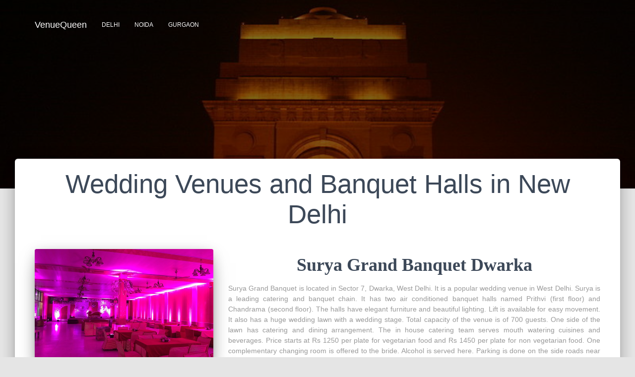

--- FILE ---
content_type: text/html; charset=utf-8
request_url: http://www.venuequeen.com/cities/delhi?page=28
body_size: 5515
content:
<!DOCTYPE html>
<html lang="en-IN">
  <head>
    <title>Venues in Delhi | Wedding Venues | Party Halls | Lawns | Hotels</title>
    <meta name="description" content="Find venue in Delhi for weddings, corporate events and parties. Banquet Halls, Hotels, Lawns, Resorts &amp; Pool Side Venues. Heritage properties for weddings in and around Delhi." />
    <meta name="csrf-param" content="authenticity_token" />
<meta name="csrf-token" content="4Mt3gqfcKfAIE4eNG6VeU7irY3bkCYXOVvy0JJtsU6GwOmvx9A7zsn/YhoTBu3eWJjDN9CxpilDWi2NBJvfyjA==" />

    <link rel="stylesheet" media="all" href="/assets/application-061df961475725421bdd1ecc8cb0602f1dff1631e91bef2ef4d2a88c4608110c.css" data-turbolinks-track="reload" />
    <script src="/assets/application-c4de768767b40c9dfe845cec1c3600ef4fc3fdaf671b8e3d1dd7680e0465fc5e.js" data-turbolinks-track="reload"></script>
  </head>

  <body class="profile-page">
    <!-- Render Navigation Partial Here -->
    <nav class="navbar navbar-default navbar-transparent navbar-fixed-top navbar-color-on-scroll" id="sectionsNav">
  <div class="container">
    <!-- Brand and toggle get grouped for better mobile display -->
    <div class="navbar-header">
      <button type="button" class="navbar-toggle" data-toggle="collapse" data-target="#navigation-example">
        <span class="sr-only">Toggle navigation</span>
        <span class="icon-bar"></span>
        <span class="icon-bar"></span>
        <span class="icon-bar"></span>
      </button>
      <a class="navbar-brand" href="/">VenueQueen</a>     
    </div>

    <div class="collapse navbar-collapse" id="navigation-example">
      <ul class="nav navbar-nav">
        <li>
          <a data-turbolinks="false" href="/cities/delhi">Delhi</a>
        </li>
        <li>
          <a data-turbolinks="false" href="/cities/noida">Noida</a>
        </li>
        <li>
          <a data-turbolinks="false" href="/cities/gurgaon">Gurgaon</a>
        </li>
        <li>
          
        </li>
      </ul>
    </div>
  </div>
</nav>
    
    <!-- Render background  -->
      <div class="page-header header-filter" data-parallax="active" style="background-image: url(/uploads/city/header_image/1/800px-India_Gate-Delhi_India23.JPG);"></div>    

        <div class="main main-raised">
  <div class="profile-content">
    <div class="container">
      <div class="row">
        

<div class="col-md-12 col-lg-12"> 
  <div itemscope itemtype="http://schema.org/ItemList">

    <h1 class="text-center" itemprop="name">Wedding Venues and Banquet Halls in New Delhi</h1>
    <link itemprop="itemListOrder" href="http://schema.org/ItemListunordered" />    
      <span itemprop="itemListElement">
        <div itemscope itemtype="http://schema.org/CivicStructure">
          <div class="card card-plain card-blog">     
            <div class="row">      
              <div class="col-md-4 col-lg-4">
                <div class="card-image">
                  <img class="img img-raised" itemprop="image" src="/uploads/venue/header_image/400/surya-grand-banquet-dwarka-sector-7-hall.jpg" alt="Surya grand banquet dwarka sector 7 hall" />
                </div>
              </div>
              <div class="col-md-8 col-lg-8">

                <span itemprop="name"><h2 class="card-title text-center">Surya Grand Banquet Dwarka </h2></span>
                <p class="card-description text-justify">
                  Surya Grand Banquet is located in Sector 7, Dwarka, West Delhi. It is a popular wedding venue in West Delhi. Surya is a leading catering and banquet chain. It has two air conditioned banquet halls named Prithvi (first floor) and Chandrama (second floor).  The halls have elegant furniture and beautiful lighting. Lift is available for easy movement. It also has a huge wedding lawn with a wedding stage. Total capacity of the venue is of 700 guests. One side of the lawn has catering and dining arrangement. The in house catering team serves mouth watering cuisines and beverages. Price starts at Rs 1250 per plate for vegetarian food and Rs 1450 per plate for non vegetarian food. One complementary changing room is offered to the bride. Alcohol is served here. Parking is done on the side roads near the venue.
                </p>       
                <div class="card-footer">
                  <a class="text-center btn btn-primary" itemprop="mainEntityOfPage" data-turbolinks="false" href="/venues/surya-grand-banquet-dwarka-sector-7">Read More</a>
                  
                </div>
              </div>        
            </div>
          </div>
        </div>
      </span>
      <span itemprop="itemListElement">
        <div itemscope itemtype="http://schema.org/CivicStructure">
          <div class="card card-plain card-blog">     
            <div class="row">      
              <div class="col-md-4 col-lg-4">
                <div class="card-image">
                  <img class="img img-raised" itemprop="image" src="/uploads/venue/header_image/401/amora-banquet-dwarka-sector-wedding-stage.jpg" alt="Amora banquet dwarka sector wedding stage" />
                </div>
              </div>
              <div class="col-md-8 col-lg-8">

                <span itemprop="name"><h2 class="card-title text-center">Amora Banquet Dwarka Sector 7</h2></span>
                <p class="card-description text-justify">
                  Amora Banquet is located in Dwarka Sector 7, West Delhi. It is easily approachable from Dwarka Flyover and also from Sector 10 Metro Station. It is a very nice venue for mid size functions. It has two centrally air-conditioned banquet halls, one in the basement and one on the first floor. The halls are nicely decorated and have good quality of furniture. Amora also has 24 well furnished rooms for your outstation guests. Lift is available for going to various floors. Both vegetarian and non vegetarian cuisines are served. Price starts at Rs 1300 per plate for vegetarian food and Rs 1500 per plate for non vegetarian food. This is a popular place for marriage functions like Ring Ceremony, Sagan, Engagement, Sangeet, Mehandi, Theme Wedding and Reception Parties. Any type of Family Function and Corporate Events can also be held at Amora Banquet. Alcohol is served here. Two complementary bridal rooms are offered. Sufficient parking space is available around the venue.
                </p>       
                <div class="card-footer">
                  <a class="text-center btn btn-primary" itemprop="mainEntityOfPage" data-turbolinks="false" href="/venues/amora-banquet-dwarka-sector-7">Read More</a>
                  
                </div>
              </div>        
            </div>
          </div>
        </div>
      </span>
      <span itemprop="itemListElement">
        <div itemscope itemtype="http://schema.org/CivicStructure">
          <div class="card card-plain card-blog">     
            <div class="row">      
              <div class="col-md-4 col-lg-4">
                <div class="card-image">
                  <img class="img img-raised" itemprop="image" src="/uploads/venue/header_image/402/pavitra-grand-dwarka-entrance-decoration.jpg" alt="Pavitra grand dwarka entrance decoration" />
                </div>
              </div>
              <div class="col-md-8 col-lg-8">

                <span itemprop="name"><h2 class="card-title text-center">Pavitra Grand Dwarka Sector 23</h2></span>
                <p class="card-description text-justify">
                  Pavitra Grand is located in Pochanpur village in Dwarka Sector 23. It is a popular wedding lawn in West Delhi. This venue has one mid size party lawn. Total capacity is of 400 guests. It is easily approachable by road.  The wedding stage is made in the lawn. On one side o the lawn there is an open hall which is used for dining and setting up food counters. The lawn can be nicely decorated with light and shamiana. Two bridal rooms are offered free of cost. Vegetarian and non vegetarian cuisines are served. Price starts at Rs 1300 per plate for vegetarian food and Rs 1800 per plate for non vegetarian food. If you want to bring your own caterer then you need to pay rental of Rs 2.50 Lakhs. Rental includes everything except food. Alcohol is served at Pavitra Grand. Parking is done on the nearby road side. Valet service is given for parking your car. 	
                </p>       
                <div class="card-footer">
                  <a class="text-center btn btn-primary" itemprop="mainEntityOfPage" data-turbolinks="false" href="/venues/pavitra-grand-dwarka-sector-23-pochanpur">Read More</a>
                  
                </div>
              </div>        
            </div>
          </div>
        </div>
      </span>
      <span itemprop="itemListElement">
        <div itemscope itemtype="http://schema.org/CivicStructure">
          <div class="card card-plain card-blog">     
            <div class="row">      
              <div class="col-md-4 col-lg-4">
                <div class="card-image">
                  <img class="img img-raised" itemprop="image" src="/uploads/venue/header_image/403/surya-palace-dwarka-sector-23-party-lawn.jpg" alt="Surya palace dwarka sector 23 party lawn" />
                </div>
              </div>
              <div class="col-md-8 col-lg-8">

                <span itemprop="name"><h2 class="card-title text-center">Surya Palace Dwarka</h2></span>
                <p class="card-description text-justify">
                  Surya Palace is located in Dwarka Sector 23. It is a popular chain of wedding venues in West Delhi. It has one wedding lawn. There is an open hall at the end of the lawn. This hall is used for catering arrangement and also for seating. The lawn also has a wedding stage. Surya Palace also has a VIP seating area in the party lawn. Capacity of the venue is on 500 guests. Surya Palace allows outside catering. You can hire the venue for around Rs 2 Lacs and bring your own caterer. This rental includes everything except food. If you want the venue can do catering also for you. Both vegetarian and non vegetarian cuisines are served. Price starts at Rs 900 per plate or vegetarian food and Rs 1100 per plate for non vegetarian food. One complementary changing room is offered to the bride. There is large open area in front of the venue where 400 cars can be parked.
                </p>       
                <div class="card-footer">
                  <a class="text-center btn btn-primary" itemprop="mainEntityOfPage" data-turbolinks="false" href="/venues/surya-palace-dwarka-sector-23">Read More</a>
                  
                </div>
              </div>        
            </div>
          </div>
        </div>
      </span>
      <span itemprop="itemListElement">
        <div itemscope itemtype="http://schema.org/CivicStructure">
          <div class="card card-plain card-blog">     
            <div class="row">      
              <div class="col-md-4 col-lg-4">
                <div class="card-image">
                  <img class="img img-raised" itemprop="image" src="/uploads/venue/header_image/404/blessing-garden-party-lounge-dwarka-sector-23.jpg" alt="Blessing garden party lounge dwarka sector 23" />
                </div>
              </div>
              <div class="col-md-8 col-lg-8">

                <span itemprop="name"><h2 class="card-title text-center">Blessing Garden Party Lounge Dwarka</h2></span>
                <p class="card-description text-justify">
                  Blessing Garden Party Lounge is located in Dwarka, West Delhi. It has a beautiful party lawn. There is a permanent wedding stage structure on the side o the lawn. The wedding lawn also has a partially covered area on the side of the lawn and a covered dining area. This venue can be decorated very nicely. The lawn can accommodate 500 guests. Rental of the venue is Rs 2.50 Lacs. You can either arrange or own catering or ask the venue for catering. Both vegetarian and non vegetarian cuisines are served. The menu is very elaborate and has very attractive and tasty dishes and beverages. Price starts at Rs 1200 per plate for vegetarian food and Rs 1400 per plate for non vegetarian food. Alcohol is served at Blessing Garden Party Lounge. One complementary bridal room is also offered. Sufficient parking space is available around the venue. In summer coolers will have to be hired for the lawn.
                </p>       
                <div class="card-footer">
                  <a class="text-center btn btn-primary" itemprop="mainEntityOfPage" data-turbolinks="false" href="/venues/blessing-garden-party-lounge-dwarka-sector-23">Read More</a>
                  
                </div>
              </div>        
            </div>
          </div>
        </div>
      </span>
      <span itemprop="itemListElement">
        <div itemscope itemtype="http://schema.org/CivicStructure">
          <div class="card card-plain card-blog">     
            <div class="row">      
              <div class="col-md-4 col-lg-4">
                <div class="card-image">
                  <img class="img img-raised" itemprop="image" src="/uploads/venue/header_image/405/royal-palace-party-lawn-dwarka-sector-23.jpg" alt="Royal palace party lawn dwarka sector 23" />
                </div>
              </div>
              <div class="col-md-8 col-lg-8">

                <span itemprop="name"><h2 class="card-title text-center">Royal Palace Party Lawn Dwarka</h2></span>
                <p class="card-description text-justify">
                  Royal Palace Party Lawn is located in Dwarka, West Delhi. It has one wedding lawn. There is arrangement or wedding stage and dining area in the lawn itself. Its capacity is of 500 guests. This is an average venue which is located in a quiet place. Both vegetarian and non vegetarian food is served. Price starts at Rs 1200 per plate for vegetarian food and Rs 1400 per plate for non vegetarian food. Alcohol is served. One bridal room is offered. Parking of cars is done in the open area in front of the venue.
                </p>       
                <div class="card-footer">
                  <a class="text-center btn btn-primary" itemprop="mainEntityOfPage" data-turbolinks="false" href="/venues/royal-palace-party-lawn-dwarka-sector-23">Read More</a>
                  
                </div>
              </div>        
            </div>
          </div>
        </div>
      </span>
      <span itemprop="itemListElement">
        <div itemscope itemtype="http://schema.org/CivicStructure">
          <div class="card card-plain card-blog">     
            <div class="row">      
              <div class="col-md-4 col-lg-4">
                <div class="card-image">
                  <img class="img img-raised" itemprop="image" src="/uploads/venue/header_image/406/zayca-garden-party-lawn-dwarka-sector-23.jpg" alt="Zayca garden party lawn dwarka sector 23" />
                </div>
              </div>
              <div class="col-md-8 col-lg-8">

                <span itemprop="name"><h2 class="card-title text-center">Zayca Garden Party Lawn </h2></span>
                <p class="card-description text-justify">
                  Zayca Garden Party Lawn is located in Dwarka, West Delhi. It has one mid size wedding lawn. Total capacity is of 600 guests. On one side of the lawn there is semi covered hall which is used for catering and dining. On the other side of the lawn there is a wedding stage. The venue can be nicely decorated with lighting, flower decoration, pandals and shamianas. If you want to take only the venue (without catering) the rental is Rs 2.50 Lacs. In this case catering arrangement will be yours. You can book the venue with catering also. Zayca Garden specializes in catering. Price starts at Rs 1200 per plate for vegetarian food and Rs 1500 per plate for non vegetarian food. One complementary changing room is offered for the bride. Sufficient parking is space is available in front of the venue.
                </p>       
                <div class="card-footer">
                  <a class="text-center btn btn-primary" itemprop="mainEntityOfPage" data-turbolinks="false" href="/venues/zayca-garden-party-lawn-dwarka-sector-23">Read More</a>
                  
                </div>
              </div>        
            </div>
          </div>
        </div>
      </span>
      <span itemprop="itemListElement">
        <div itemscope itemtype="http://schema.org/CivicStructure">
          <div class="card card-plain card-blog">     
            <div class="row">      
              <div class="col-md-4 col-lg-4">
                <div class="card-image">
                  <img class="img img-raised" itemprop="image" src="/uploads/venue/header_image/408/shree-maakhan-janakpuri-dining.jpg" alt="Shree maakhan janakpuri dining" />
                </div>
              </div>
              <div class="col-md-8 col-lg-8">

                <span itemprop="name"><h2 class="card-title text-center">Shree Maakhan Janakpuri</h2></span>
                <p class="card-description text-justify">
                  Shree Maakhan Banquet is located in Janakpuri, West Delhi. This popular wedding venue has one air conditioned banquet hall. Total capacity is of 300 guests. The hall can be nicely decorated in variety of themes. It is an ideal place or small and mid size functions. The in house catering team serves pure vegetarian food. Price starts at Rs 900 per plate. The staff is courteous and will extend all help to make your event a success. Alcohol is served at Shree Maakhan Banquet. Parking space is available for 100 cars.
                </p>       
                <div class="card-footer">
                  <a class="text-center btn btn-primary" itemprop="mainEntityOfPage" data-turbolinks="false" href="/venues/shree-maakhan-banquet-janakpuri">Read More</a>
                  
                </div>
              </div>        
            </div>
          </div>
        </div>
      </span>
      <span itemprop="itemListElement">
        <div itemscope itemtype="http://schema.org/CivicStructure">
          <div class="card card-plain card-blog">     
            <div class="row">      
              <div class="col-md-4 col-lg-4">
                <div class="card-image">
                  <img class="img img-raised" itemprop="image" src="/uploads/venue/header_image/409/ashok-country-resort-kapashera-restaurant.jpg" alt="Ashok country resort kapashera restaurant" />
                </div>
              </div>
              <div class="col-md-8 col-lg-8">

                <span itemprop="name"><h2 class="card-title text-center">Ashok Country Resort Kapashera</h2></span>
                <p class="card-description text-justify">
                  Ashok Country Resort is located in Kapashera, West Delhi. It is an eco friendly boutique hotel and banquet. This venue is famous or destination wedding and theme wedding. It is surrounded by lush green lawns and has backdrop o landscaped mounds which provides a mesmerizing view. This resort has one ac banquet hall which can be combined with a lush green lawn. Total capacity is of 400 guests. In addition it has two meeting rooms. Ashok Country Resort also has 80 elegantly designed and well furnished rooms. It has a multi cuisine restaurant named Picadilly. Both vegetarian and non vegetarian cuisines are served by 5 Star chefs. Price starts at Rs 1500 per plate for vegetarian food and Rs 1700 per plate for non vegetarian food. Alcohol is served here. The staff is exceptional in offering courteous service. One complementary changing room is offered for the bride. Parking is available or 200 cars.
                </p>       
                <div class="card-footer">
                  <a class="text-center btn btn-primary" itemprop="mainEntityOfPage" data-turbolinks="false" href="/venues/ashok-country-resort-kapashera">Read More</a>
                  
                </div>
              </div>        
            </div>
          </div>
        </div>
      </span>
      <span itemprop="itemListElement">
        <div itemscope itemtype="http://schema.org/CivicStructure">
          <div class="card card-plain card-blog">     
            <div class="row">      
              <div class="col-md-4 col-lg-4">
                <div class="card-image">
                  <img class="img img-raised" itemprop="image" src="/uploads/venue/header_image/410/hotel-sk-crown-park-kapashera.jpg" alt="Hotel sk crown park kapashera" />
                </div>
              </div>
              <div class="col-md-8 col-lg-8">

                <span itemprop="name"><h2 class="card-title text-center">Hotel SK Crown Park Kapashera</h2></span>
                <p class="card-description text-justify">
                  Hotel SK Crown Park is located in Kapashera, South West Delhi. It is about 5 Kms away from the airport. This venue has one air conditioned banquet hall which can accommodate up to 300 guests. This is a budget venue for mid size wedding and family functions. Vegetarian and non vegetarian cuisines are served by the in house catering team. Price starts at Rs 700 per plate or vegetarian food and Rs 900 per plate or non vegetarian food. Alcohol is served at Hotel SK Crown Park. The staff is well trained and very cooperative. Parking space can hold 60 cars.
                </p>       
                <div class="card-footer">
                  <a class="text-center btn btn-primary" itemprop="mainEntityOfPage" data-turbolinks="false" href="/venues/hotel-sk-crown-park-kapashera">Read More</a>
                  
                </div>
              </div>        
            </div>
          </div>
        </div>
      </span>

  </div>
  <div class="pagination"><a class="previous_page" rel="prev" href="/cities/delhi?page=27">&#8592; Previous</a> <a href="/cities/delhi?page=1">1</a> <a href="/cities/delhi?page=2">2</a> <span class="gap">&hellip;</span> <a href="/cities/delhi?page=21">21</a> <a href="/cities/delhi?page=22">22</a> <a href="/cities/delhi?page=23">23</a> <a href="/cities/delhi?page=24">24</a> <a href="/cities/delhi?page=25">25</a> <a href="/cities/delhi?page=26">26</a> <a rel="prev" href="/cities/delhi?page=27">27</a> <em class="current">28</em> <a rel="next" href="/cities/delhi?page=29">29</a> <a class="next_page" rel="next" href="/cities/delhi?page=29">Next &#8594;</a></div>
</div>
      </div>
    </div>
  </div>
</div>
    <script>
  (function(i,s,o,g,r,a,m){i['GoogleAnalyticsObject']=r;i[r]=i[r]||function(){
    (i[r].q=i[r].q||[]).push(arguments)},i[r].l=1*new Date();a=s.createElement(o),
    m=s.getElementsByTagName(o)[0];a.async=1;a.src=g;m.parentNode.insertBefore(a,m)
  })(window,document,'script','https://www.google-analytics.com/analytics.js','ga');

  ga('create', 'UA-90397863-1', 'auto');
  ga('send', 'pageview');

</script>

    <script src="https://use.fontawesome.com/c021d8f97c.js"></script>
  </body>    
</html>


--- FILE ---
content_type: application/javascript
request_url: http://www.venuequeen.com/assets/application-c4de768767b40c9dfe845cec1c3600ef4fc3fdaf671b8e3d1dd7680e0465fc5e.js
body_size: 703853
content:
function debounce(t,e,n){var i;return function(){var a=this,o=arguments;clearTimeout(i),i=setTimeout(function(){i=null,n||t.apply(a,o)},e),n&&!i&&t.apply(a,o)}}function isElementInViewport(t){var e=$(t),n=navigator.userAgent.toLowerCase().indexOf("webkit")!=-1?"body":"html",i=$(n).scrollTop(),a=i+$(window).height(),o=Math.round(e.offset().top),r=o+e.height();return o<a&&r>i}!function(t,e){"object"==typeof module&&"object"==typeof module.exports?module.exports=t.document?e(t,!0):function(t){if(!t.document)throw new Error("jQuery requires a window with a document");return e(t)}:e(t)}("undefined"!=typeof window?window:this,function(t,e){function n(t){var e=!!t&&"length"in t&&t.length,n=pt.type(t);return"function"!==n&&!pt.isWindow(t)&&("array"===n||0===e||"number"==typeof e&&e>0&&e-1 in t)}function i(t,e,n){if(pt.isFunction(e))return pt.grep(t,function(t,i){return!!e.call(t,i,t)!==n});if(e.nodeType)return pt.grep(t,function(t){return t===e!==n});if("string"==typeof e){if(Tt.test(e))return pt.filter(e,t,n);e=pt.filter(e,t)}return pt.grep(t,function(t){return pt.inArray(t,e)>-1!==n})}function a(t,e){do t=t[e];while(t&&1!==t.nodeType);return t}function o(t){var e={};return pt.each(t.match(_t)||[],function(t,n){e[n]=!0}),e}function r(){it.addEventListener?(it.removeEventListener("DOMContentLoaded",s),t.removeEventListener("load",s)):(it.detachEvent("onreadystatechange",s),t.detachEvent("onload",s))}function s(){(it.addEventListener||"load"===t.event.type||"complete"===it.readyState)&&(r(),pt.ready())}function l(t,e,n){if(void 0===n&&1===t.nodeType){var i="data-"+e.replace(Dt,"-$1").toLowerCase();if(n=t.getAttribute(i),"string"==typeof n){try{n="true"===n||"false"!==n&&("null"===n?null:+n+""===n?+n:At.test(n)?pt.parseJSON(n):n)}catch(t){}pt.data(t,e,n)}else n=void 0}return n}function u(t){var e;for(e in t)if(("data"!==e||!pt.isEmptyObject(t[e]))&&"toJSON"!==e)return!1;return!0}function c(t,e,n,i){if(Lt(t)){var a,o,r=pt.expando,s=t.nodeType,l=s?pt.cache:t,u=s?t[r]:t[r]&&r;if(u&&l[u]&&(i||l[u].data)||void 0!==n||"string"!=typeof e)return u||(u=s?t[r]=nt.pop()||pt.guid++:r),l[u]||(l[u]=s?{}:{toJSON:pt.noop}),"object"!=typeof e&&"function"!=typeof e||(i?l[u]=pt.extend(l[u],e):l[u].data=pt.extend(l[u].data,e)),o=l[u],i||(o.data||(o.data={}),o=o.data),void 0!==n&&(o[pt.camelCase(e)]=n),"string"==typeof e?(a=o[e],null==a&&(a=o[pt.camelCase(e)])):a=o,a}}function h(t,e,n){if(Lt(t)){var i,a,o=t.nodeType,r=o?pt.cache:t,s=o?t[pt.expando]:pt.expando;if(r[s]){if(e&&(i=n?r[s]:r[s].data)){pt.isArray(e)?e=e.concat(pt.map(e,pt.camelCase)):e in i?e=[e]:(e=pt.camelCase(e),e=e in i?[e]:e.split(" ")),a=e.length;for(;a--;)delete i[e[a]];if(n?!u(i):!pt.isEmptyObject(i))return}(n||(delete r[s].data,u(r[s])))&&(o?pt.cleanData([t],!0):ht.deleteExpando||r!=r.window?delete r[s]:r[s]=void 0)}}}function d(t,e,n,i){var a,o=1,r=20,s=i?function(){return i.cur()}:function(){return pt.css(t,e,"")},l=s(),u=n&&n[3]||(pt.cssNumber[e]?"":"px"),c=(pt.cssNumber[e]||"px"!==u&&+l)&&$t.exec(pt.css(t,e));if(c&&c[3]!==u){u=u||c[3],n=n||[],c=+l||1;do o=o||".5",c/=o,pt.style(t,e,c+u);while(o!==(o=s()/l)&&1!==o&&--r)}return n&&(c=+c||+l||0,a=n[1]?c+(n[1]+1)*n[2]:+n[2],i&&(i.unit=u,i.start=c,i.end=a)),a}function p(t){var e=jt.split("|"),n=t.createDocumentFragment();if(n.createElement)for(;e.length;)n.createElement(e.pop());return n}function f(t,e){var n,i,a=0,o="undefined"!=typeof t.getElementsByTagName?t.getElementsByTagName(e||"*"):"undefined"!=typeof t.querySelectorAll?t.querySelectorAll(e||"*"):void 0;if(!o)for(o=[],n=t.childNodes||t;null!=(i=n[a]);a++)!e||pt.nodeName(i,e)?o.push(i):pt.merge(o,f(i,e));return void 0===e||e&&pt.nodeName(t,e)?pt.merge([t],o):o}function m(t,e){for(var n,i=0;null!=(n=t[i]);i++)pt._data(n,"globalEval",!e||pt._data(e[i],"globalEval"))}function g(t){Ft.test(t.type)&&(t.defaultChecked=t.checked)}function v(t,e,n,i,a){for(var o,r,s,l,u,c,h,d=t.length,v=p(e),b=[],y=0;y<d;y++)if(r=t[y],r||0===r)if("object"===pt.type(r))pt.merge(b,r.nodeType?[r]:r);else if(Ut.test(r)){for(l=l||v.appendChild(e.createElement("div")),u=(Yt.exec(r)||["",""])[1].toLowerCase(),h=zt[u]||zt._default,l.innerHTML=h[1]+pt.htmlPrefilter(r)+h[2],o=h[0];o--;)l=l.lastChild;if(!ht.leadingWhitespace&&Ht.test(r)&&b.push(e.createTextNode(Ht.exec(r)[0])),!ht.tbody)for(r="table"!==u||Wt.test(r)?"<table>"!==h[1]||Wt.test(r)?0:l:l.firstChild,o=r&&r.childNodes.length;o--;)pt.nodeName(c=r.childNodes[o],"tbody")&&!c.childNodes.length&&r.removeChild(c);for(pt.merge(b,l.childNodes),l.textContent="";l.firstChild;)l.removeChild(l.firstChild);l=v.lastChild}else b.push(e.createTextNode(r));for(l&&v.removeChild(l),ht.appendChecked||pt.grep(f(b,"input"),g),y=0;r=b[y++];)if(i&&pt.inArray(r,i)>-1)a&&a.push(r);else if(s=pt.contains(r.ownerDocument,r),l=f(v.appendChild(r),"script"),s&&m(l),n)for(o=0;r=l[o++];)Bt.test(r.type||"")&&n.push(r);return l=null,v}function b(){return!0}function y(){return!1}function w(){try{return it.activeElement}catch(t){}}function O(t,e,n,i,a,o){var r,s;if("object"==typeof e){"string"!=typeof n&&(i=i||n,n=void 0);for(s in e)O(t,s,n,i,e[s],o);return t}if(null==i&&null==a?(a=n,i=n=void 0):null==a&&("string"==typeof n?(a=i,i=void 0):(a=i,i=n,n=void 0)),a===!1)a=y;else if(!a)return t;return 1===o&&(r=a,a=function(t){return pt().off(t),r.apply(this,arguments)},a.guid=r.guid||(r.guid=pt.guid++)),t.each(function(){pt.event.add(this,e,a,i,n)})}function x(t,e){return pt.nodeName(t,"table")&&pt.nodeName(11!==e.nodeType?e:e.firstChild,"tr")?t.getElementsByTagName("tbody")[0]||t.appendChild(t.ownerDocument.createElement("tbody")):t}function T(t){return t.type=(null!==pt.find.attr(t,"type"))+"/"+t.type,t}function S(t){var e=ae.exec(t.type);return e?t.type=e[1]:t.removeAttribute("type"),t}function I(t,e){if(1===e.nodeType&&pt.hasData(t)){var n,i,a,o=pt._data(t),r=pt._data(e,o),s=o.events;if(s){delete r.handle,r.events={};for(n in s)for(i=0,a=s[n].length;i<a;i++)pt.event.add(e,n,s[n][i])}r.data&&(r.data=pt.extend({},r.data))}}function k(t,e){var n,i,a;if(1===e.nodeType){if(n=e.nodeName.toLowerCase(),!ht.noCloneEvent&&e[pt.expando]){a=pt._data(e);for(i in a.events)pt.removeEvent(e,i,a.handle);e.removeAttribute(pt.expando)}"script"===n&&e.text!==t.text?(T(e).text=t.text,S(e)):"object"===n?(e.parentNode&&(e.outerHTML=t.outerHTML),ht.html5Clone&&t.innerHTML&&!pt.trim(e.innerHTML)&&(e.innerHTML=t.innerHTML)):"input"===n&&Ft.test(t.type)?(e.defaultChecked=e.checked=t.checked,e.value!==t.value&&(e.value=t.value)):"option"===n?e.defaultSelected=e.selected=t.defaultSelected:"input"!==n&&"textarea"!==n||(e.defaultValue=t.defaultValue)}}function M(t,e,n,i){e=ot.apply([],e);var a,o,r,s,l,u,c=0,h=t.length,d=h-1,p=e[0],m=pt.isFunction(p);if(m||h>1&&"string"==typeof p&&!ht.checkClone&&ie.test(p))return t.each(function(a){var o=t.eq(a);m&&(e[0]=p.call(this,a,o.html())),M(o,e,n,i)});if(h&&(u=v(e,t[0].ownerDocument,!1,t,i),a=u.firstChild,1===u.childNodes.length&&(u=a),a||i)){for(s=pt.map(f(u,"script"),T),r=s.length;c<h;c++)o=u,c!==d&&(o=pt.clone(o,!0,!0),r&&pt.merge(s,f(o,"script"))),n.call(t[c],o,c);if(r)for(l=s[s.length-1].ownerDocument,pt.map(s,S),c=0;c<r;c++)o=s[c],Bt.test(o.type||"")&&!pt._data(o,"globalEval")&&pt.contains(l,o)&&(o.src?pt._evalUrl&&pt._evalUrl(o.src):pt.globalEval((o.text||o.textContent||o.innerHTML||"").replace(oe,"")));u=a=null}return t}function G(t,e,n){for(var i,a=e?pt.filter(e,t):t,o=0;null!=(i=a[o]);o++)n||1!==i.nodeType||pt.cleanData(f(i)),i.parentNode&&(n&&pt.contains(i.ownerDocument,i)&&m(f(i,"script")),i.parentNode.removeChild(i));return t}function _(t,e){var n=pt(e.createElement(t)).appendTo(e.body),i=pt.css(n[0],"display");return n.detach(),i}function C(t){var e=it,n=ue[t];return n||(n=_(t,e),"none"!==n&&n||(le=(le||pt("<iframe frameborder='0' width='0' height='0'/>")).appendTo(e.documentElement),e=(le[0].contentWindow||le[0].contentDocument).document,e.write(),e.close(),n=_(t,e),le.detach()),ue[t]=n),n}function E(t,e){return{get:function(){return t()?void delete this.get:(this.get=e).apply(this,arguments)}}}function L(t){if(t in Se)return t;for(var e=t.charAt(0).toUpperCase()+t.slice(1),n=Te.length;n--;)if(t=Te[n]+e,t in Se)return t}function A(t,e){for(var n,i,a,o=[],r=0,s=t.length;r<s;r++)i=t[r],i.style&&(o[r]=pt._data(i,"olddisplay"),n=i.style.display,e?(o[r]||"none"!==n||(i.style.display=""),""===i.style.display&&Pt(i)&&(o[r]=pt._data(i,"olddisplay",C(i.nodeName)))):(a=Pt(i),(n&&"none"!==n||!a)&&pt._data(i,"olddisplay",a?n:pt.css(i,"display"))));for(r=0;r<s;r++)i=t[r],i.style&&(e&&"none"!==i.style.display&&""!==i.style.display||(i.style.display=e?o[r]||"":"none"));return t}function D(t,e,n){var i=we.exec(e);return i?Math.max(0,i[1]-(n||0))+(i[2]||"px"):e}function N(t,e,n,i,a){for(var o=n===(i?"border":"content")?4:"width"===e?1:0,r=0;o<4;o+=2)"margin"===n&&(r+=pt.css(t,n+Rt[o],!0,a)),i?("content"===n&&(r-=pt.css(t,"padding"+Rt[o],!0,a)),"margin"!==n&&(r-=pt.css(t,"border"+Rt[o]+"Width",!0,a))):(r+=pt.css(t,"padding"+Rt[o],!0,a),"padding"!==n&&(r+=pt.css(t,"border"+Rt[o]+"Width",!0,a)));return r}function $(t,e,n){var i=!0,a="width"===e?t.offsetWidth:t.offsetHeight,o=fe(t),r=ht.boxSizing&&"border-box"===pt.css(t,"boxSizing",!1,o);if(a<=0||null==a){if(a=me(t,e,o),(a<0||null==a)&&(a=t.style[e]),he.test(a))return a;i=r&&(ht.boxSizingReliable()||a===t.style[e]),a=parseFloat(a)||0}return a+N(t,e,n||(r?"border":"content"),i,o)+"px"}function R(t,e,n,i,a){return new R.prototype.init(t,e,n,i,a)}function P(){return t.setTimeout(function(){Ie=void 0}),Ie=pt.now()}function V(t,e){var n,i={height:t},a=0;for(e=e?1:0;a<4;a+=2-e)n=Rt[a],i["margin"+n]=i["padding"+n]=t;return e&&(i.opacity=i.width=t),i}function F(t,e,n){for(var i,a=(H.tweeners[e]||[]).concat(H.tweeners["*"]),o=0,r=a.length;o<r;o++)if(i=a[o].call(n,e,t))return i}function Y(t,e,n){var i,a,o,r,s,l,u,c,h=this,d={},p=t.style,f=t.nodeType&&Pt(t),m=pt._data(t,"fxshow");n.queue||(s=pt._queueHooks(t,"fx"),null==s.unqueued&&(s.unqueued=0,l=s.empty.fire,s.empty.fire=function(){s.unqueued||l()}),s.unqueued++,h.always(function(){h.always(function(){s.unqueued--,pt.queue(t,"fx").length||s.empty.fire()})})),1===t.nodeType&&("height"in e||"width"in e)&&(n.overflow=[p.overflow,p.overflowX,p.overflowY],u=pt.css(t,"display"),c="none"===u?pt._data(t,"olddisplay")||C(t.nodeName):u,"inline"===c&&"none"===pt.css(t,"float")&&(ht.inlineBlockNeedsLayout&&"inline"!==C(t.nodeName)?p.zoom=1:p.display="inline-block")),n.overflow&&(p.overflow="hidden",ht.shrinkWrapBlocks()||h.always(function(){p.overflow=n.overflow[0],p.overflowX=n.overflow[1],p.overflowY=n.overflow[2]}));for(i in e)if(a=e[i],Me.exec(a)){if(delete e[i],o=o||"toggle"===a,a===(f?"hide":"show")){if("show"!==a||!m||void 0===m[i])continue;f=!0}d[i]=m&&m[i]||pt.style(t,i)}else u=void 0;if(pt.isEmptyObject(d))"inline"===("none"===u?C(t.nodeName):u)&&(p.display=u);else{m?"hidden"in m&&(f=m.hidden):m=pt._data(t,"fxshow",{}),o&&(m.hidden=!f),f?pt(t).show():h.done(function(){pt(t).hide()}),h.done(function(){var e;pt._removeData(t,"fxshow");for(e in d)pt.style(t,e,d[e])});for(i in d)r=F(f?m[i]:0,i,h),i in m||(m[i]=r.start,f&&(r.end=r.start,r.start="width"===i||"height"===i?1:0))}}function B(t,e){var n,i,a,o,r;for(n in t)if(i=pt.camelCase(n),a=e[i],o=t[n],pt.isArray(o)&&(a=o[1],o=t[n]=o[0]),n!==i&&(t[i]=o,delete t[n]),r=pt.cssHooks[i],r&&"expand"in r){o=r.expand(o),delete t[i];for(n in o)n in t||(t[n]=o[n],e[n]=a)}else e[i]=a}function H(t,e,n){var i,a,o=0,r=H.prefilters.length,s=pt.Deferred().always(function(){delete l.elem}),l=function(){if(a)return!1;for(var e=Ie||P(),n=Math.max(0,u.startTime+u.duration-e),i=n/u.duration||0,o=1-i,r=0,l=u.tweens.length;r<l;r++)u.tweens[r].run(o);return s.notifyWith(t,[u,o,n]),o<1&&l?n:(s.resolveWith(t,[u]),!1)},u=s.promise({elem:t,props:pt.extend({},e),opts:pt.extend(!0,{specialEasing:{},easing:pt.easing._default},n),originalProperties:e,originalOptions:n,startTime:Ie||P(),duration:n.duration,tweens:[],createTween:function(e,n){var i=pt.Tween(t,u.opts,e,n,u.opts.specialEasing[e]||u.opts.easing);return u.tweens.push(i),i},stop:function(e){var n=0,i=e?u.tweens.length:0;if(a)return this;for(a=!0;n<i;n++)u.tweens[n].run(1);return e?(s.notifyWith(t,[u,1,0]),s.resolveWith(t,[u,e])):s.rejectWith(t,[u,e]),this}}),c=u.props;for(B(c,u.opts.specialEasing);o<r;o++)if(i=H.prefilters[o].call(u,t,c,u.opts))return pt.isFunction(i.stop)&&(pt._queueHooks(u.elem,u.opts.queue).stop=pt.proxy(i.stop,i)),i;return pt.map(c,F,u),pt.isFunction(u.opts.start)&&u.opts.start.call(t,u),pt.fx.timer(pt.extend(l,{elem:t,anim:u,queue:u.opts.queue})),u.progress(u.opts.progress).done(u.opts.done,u.opts.complete).fail(u.opts.fail).always(u.opts.always)}function j(t){return pt.attr(t,"class")||""}function z(t){return function(e,n){"string"!=typeof e&&(n=e,e="*");var i,a=0,o=e.toLowerCase().match(_t)||[];if(pt.isFunction(n))for(;i=o[a++];)"+"===i.charAt(0)?(i=i.slice(1)||"*",(t[i]=t[i]||[]).unshift(n)):(t[i]=t[i]||[]).push(n)}}function U(t,e,n,i){function a(s){var l;return o[s]=!0,pt.each(t[s]||[],function(t,s){var u=s(e,n,i);return"string"!=typeof u||r||o[u]?r?!(l=u):void 0:(e.dataTypes.unshift(u),a(u),!1)}),l}var o={},r=t===Ke;return a(e.dataTypes[0])||!o["*"]&&a("*")}function W(t,e){var n,i,a=pt.ajaxSettings.flatOptions||{};for(i in e)void 0!==e[i]&&((a[i]?t:n||(n={}))[i]=e[i]);return n&&pt.extend(!0,t,n),t}function q(t,e,n){for(var i,a,o,r,s=t.contents,l=t.dataTypes;"*"===l[0];)l.shift(),void 0===a&&(a=t.mimeType||e.getResponseHeader("Content-Type"));if(a)for(r in s)if(s[r]&&s[r].test(a)){l.unshift(r);break}if(l[0]in n)o=l[0];else{for(r in n){if(!l[0]||t.converters[r+" "+l[0]]){o=r;break}i||(i=r)}o=o||i}if(o)return o!==l[0]&&l.unshift(o),n[o]}function Q(t,e,n,i){var a,o,r,s,l,u={},c=t.dataTypes.slice();if(c[1])for(r in t.converters)u[r.toLowerCase()]=t.converters[r];for(o=c.shift();o;)if(t.responseFields[o]&&(n[t.responseFields[o]]=e),!l&&i&&t.dataFilter&&(e=t.dataFilter(e,t.dataType)),l=o,o=c.shift())if("*"===o)o=l;else if("*"!==l&&l!==o){if(r=u[l+" "+o]||u["* "+o],!r)for(a in u)if(s=a.split(" "),s[1]===o&&(r=u[l+" "+s[0]]||u["* "+s[0]])){r===!0?r=u[a]:u[a]!==!0&&(o=s[0],c.unshift(s[1]));break}if(r!==!0)if(r&&t["throws"])e=r(e);else try{e=r(e)}catch(t){return{state:"parsererror",error:r?t:"No conversion from "+l+" to "+o}}}return{state:"success",data:e}}function X(t){return t.style&&t.style.display||pt.css(t,"display")}function Z(t){if(!pt.contains(t.ownerDocument||it,t))return!0;for(;t&&1===t.nodeType;){if("none"===X(t)||"hidden"===t.type)return!0;t=t.parentNode}return!1}function K(t,e,n,i){var a;if(pt.isArray(e))pt.each(e,function(e,a){n||an.test(t)?i(t,a):K(t+"["+("object"==typeof a&&null!=a?e:"")+"]",a,n,i)});else if(n||"object"!==pt.type(e))i(t,e);else for(a in e)K(t+"["+a+"]",e[a],n,i)}function J(){try{return new t.XMLHttpRequest}catch(t){}}function tt(){try{return new t.ActiveXObject("Microsoft.XMLHTTP")}catch(t){}}function et(t){return pt.isWindow(t)?t:9===t.nodeType&&(t.defaultView||t.parentWindow)}var nt=[],it=t.document,at=nt.slice,ot=nt.concat,rt=nt.push,st=nt.indexOf,lt={},ut=lt.toString,ct=lt.hasOwnProperty,ht={},dt="1.12.4",pt=function(t,e){return new pt.fn.init(t,e)},ft=/^[\s\uFEFF\xA0]+|[\s\uFEFF\xA0]+$/g,mt=/^-ms-/,gt=/-([\da-z])/gi,vt=function(t,e){return e.toUpperCase()};pt.fn=pt.prototype={jquery:dt,constructor:pt,selector:"",length:0,toArray:function(){return at.call(this)},get:function(t){return null!=t?t<0?this[t+this.length]:this[t]:at.call(this)},pushStack:function(t){var e=pt.merge(this.constructor(),t);return e.prevObject=this,e.context=this.context,e},each:function(t){return pt.each(this,t)},map:function(t){return this.pushStack(pt.map(this,function(e,n){return t.call(e,n,e)}))},slice:function(){return this.pushStack(at.apply(this,arguments))},first:function(){return this.eq(0)},last:function(){return this.eq(-1)},eq:function(t){var e=this.length,n=+t+(t<0?e:0);return this.pushStack(n>=0&&n<e?[this[n]]:[])},end:function(){return this.prevObject||this.constructor()},push:rt,sort:nt.sort,splice:nt.splice},pt.extend=pt.fn.extend=function(){var t,e,n,i,a,o,r=arguments[0]||{},s=1,l=arguments.length,u=!1;for("boolean"==typeof r&&(u=r,r=arguments[s]||{},s++),"object"==typeof r||pt.isFunction(r)||(r={}),s===l&&(r=this,s--);s<l;s++)if(null!=(a=arguments[s]))for(i in a)t=r[i],n=a[i],r!==n&&(u&&n&&(pt.isPlainObject(n)||(e=pt.isArray(n)))?(e?(e=!1,o=t&&pt.isArray(t)?t:[]):o=t&&pt.isPlainObject(t)?t:{},r[i]=pt.extend(u,o,n)):void 0!==n&&(r[i]=n));return r},pt.extend({expando:"jQuery"+(dt+Math.random()).replace(/\D/g,""),isReady:!0,error:function(t){throw new Error(t)},noop:function(){},isFunction:function(t){return"function"===pt.type(t)},isArray:Array.isArray||function(t){return"array"===pt.type(t)},isWindow:function(t){return null!=t&&t==t.window},isNumeric:function(t){var e=t&&t.toString();return!pt.isArray(t)&&e-parseFloat(e)+1>=0},isEmptyObject:function(t){var e;for(e in t)return!1;return!0},isPlainObject:function(t){var e;if(!t||"object"!==pt.type(t)||t.nodeType||pt.isWindow(t))return!1;try{if(t.constructor&&!ct.call(t,"constructor")&&!ct.call(t.constructor.prototype,"isPrototypeOf"))return!1}catch(t){return!1}if(!ht.ownFirst)for(e in t)return ct.call(t,e);for(e in t);return void 0===e||ct.call(t,e)},type:function(t){return null==t?t+"":"object"==typeof t||"function"==typeof t?lt[ut.call(t)]||"object":typeof t},globalEval:function(e){e&&pt.trim(e)&&(t.execScript||function(e){t.eval.call(t,e)})(e)},camelCase:function(t){return t.replace(mt,"ms-").replace(gt,vt)},nodeName:function(t,e){return t.nodeName&&t.nodeName.toLowerCase()===e.toLowerCase()},each:function(t,e){var i,a=0;if(n(t))for(i=t.length;a<i&&e.call(t[a],a,t[a])!==!1;a++);else for(a in t)if(e.call(t[a],a,t[a])===!1)break;return t},trim:function(t){return null==t?"":(t+"").replace(ft,"")},makeArray:function(t,e){var i=e||[];return null!=t&&(n(Object(t))?pt.merge(i,"string"==typeof t?[t]:t):rt.call(i,t)),i},inArray:function(t,e,n){var i;if(e){if(st)return st.call(e,t,n);for(i=e.length,n=n?n<0?Math.max(0,i+n):n:0;n<i;n++)if(n in e&&e[n]===t)return n}return-1},merge:function(t,e){for(var n=+e.length,i=0,a=t.length;i<n;)t[a++]=e[i++];if(n!==n)for(;void 0!==e[i];)t[a++]=e[i++];return t.length=a,t},grep:function(t,e,n){for(var i,a=[],o=0,r=t.length,s=!n;o<r;o++)i=!e(t[o],o),i!==s&&a.push(t[o]);return a},map:function(t,e,i){var a,o,r=0,s=[];if(n(t))for(a=t.length;r<a;r++)o=e(t[r],r,i),null!=o&&s.push(o);else for(r in t)o=e(t[r],r,i),null!=o&&s.push(o);return ot.apply([],s)},guid:1,proxy:function(t,e){var n,i,a;if("string"==typeof e&&(a=t[e],e=t,t=a),pt.isFunction(t))return n=at.call(arguments,2),i=function(){return t.apply(e||this,n.concat(at.call(arguments)))},i.guid=t.guid=t.guid||pt.guid++,i},now:function(){return+new Date},support:ht}),"function"==typeof Symbol&&(pt.fn[Symbol.iterator]=nt[Symbol.iterator]),pt.each("Boolean Number String Function Array Date RegExp Object Error Symbol".split(" "),function(t,e){lt["[object "+e+"]"]=e.toLowerCase()});var bt=function(t){function e(t,e,n,i){var a,o,r,s,l,u,h,p,f=e&&e.ownerDocument,m=e?e.nodeType:9;if(n=n||[],"string"!=typeof t||!t||1!==m&&9!==m&&11!==m)return n;if(!i&&((e?e.ownerDocument||e:F)!==L&&E(e),e=e||L,D)){if(11!==m&&(u=vt.exec(t)))if(a=u[1]){if(9===m){if(!(r=e.getElementById(a)))return n;if(r.id===a)return n.push(r),n}else if(f&&(r=f.getElementById(a))&&P(e,r)&&r.id===a)return n.push(r),n}else{if(u[2])return K.apply(n,e.getElementsByTagName(t)),n;if((a=u[3])&&O.getElementsByClassName&&e.getElementsByClassName)return K.apply(n,e.getElementsByClassName(a)),n}if(O.qsa&&!z[t+" "]&&(!N||!N.test(t))){if(1!==m)f=e,p=t;else if("object"!==e.nodeName.toLowerCase()){for((s=e.getAttribute("id"))?s=s.replace(yt,"\\$&"):e.setAttribute("id",s=V),h=I(t),o=h.length,l=dt.test(s)?"#"+s:"[id='"+s+"']";o--;)h[o]=l+" "+d(h[o]);p=h.join(","),f=bt.test(t)&&c(e.parentNode)||e}if(p)try{return K.apply(n,f.querySelectorAll(p)),n}catch(t){}finally{s===V&&e.removeAttribute("id")}}}return M(t.replace(st,"$1"),e,n,i)}function n(){function t(n,i){return e.push(n+" ")>x.cacheLength&&delete t[e.shift()],t[n+" "]=i}var e=[];return t}function i(t){return t[V]=!0,t}function a(t){var e=L.createElement("div");try{return!!t(e)}catch(t){return!1}finally{e.parentNode&&e.parentNode.removeChild(e),e=null}}function o(t,e){for(var n=t.split("|"),i=n.length;i--;)x.attrHandle[n[i]]=e}function r(t,e){var n=e&&t,i=n&&1===t.nodeType&&1===e.nodeType&&(~e.sourceIndex||W)-(~t.sourceIndex||W);if(i)return i;if(n)for(;n=n.nextSibling;)if(n===e)return-1;return t?1:-1}function s(t){return function(e){var n=e.nodeName.toLowerCase();return"input"===n&&e.type===t}}function l(t){return function(e){var n=e.nodeName.toLowerCase();return("input"===n||"button"===n)&&e.type===t}}function u(t){return i(function(e){return e=+e,i(function(n,i){for(var a,o=t([],n.length,e),r=o.length;r--;)n[a=o[r]]&&(n[a]=!(i[a]=n[a]))})})}function c(t){return t&&"undefined"!=typeof t.getElementsByTagName&&t}function h(){}function d(t){for(var e=0,n=t.length,i="";e<n;e++)i+=t[e].value;return i}function p(t,e,n){var i=e.dir,a=n&&"parentNode"===i,o=B++;return e.first?function(e,n,o){for(;e=e[i];)if(1===e.nodeType||a)return t(e,n,o)}:function(e,n,r){var s,l,u,c=[Y,o];if(r){for(;e=e[i];)if((1===e.nodeType||a)&&t(e,n,r))return!0}else for(;e=e[i];)if(1===e.nodeType||a){if(u=e[V]||(e[V]={}),l=u[e.uniqueID]||(u[e.uniqueID]={}),(s=l[i])&&s[0]===Y&&s[1]===o)return c[2]=s[2];if(l[i]=c,c[2]=t(e,n,r))return!0}}}function f(t){return t.length>1?function(e,n,i){for(var a=t.length;a--;)if(!t[a](e,n,i))return!1;return!0}:t[0]}function m(t,n,i){for(var a=0,o=n.length;a<o;a++)e(t,n[a],i);return i}function g(t,e,n,i,a){for(var o,r=[],s=0,l=t.length,u=null!=e;s<l;s++)(o=t[s])&&(n&&!n(o,i,a)||(r.push(o),u&&e.push(s)));return r}function v(t,e,n,a,o,r){return a&&!a[V]&&(a=v(a)),o&&!o[V]&&(o=v(o,r)),i(function(i,r,s,l){var u,c,h,d=[],p=[],f=r.length,v=i||m(e||"*",s.nodeType?[s]:s,[]),b=!t||!i&&e?v:g(v,d,t,s,l),y=n?o||(i?t:f||a)?[]:r:b;if(n&&n(b,y,s,l),a)for(u=g(y,p),a(u,[],s,l),c=u.length;c--;)(h=u[c])&&(y[p[c]]=!(b[p[c]]=h));if(i){if(o||t){if(o){for(u=[],c=y.length;c--;)(h=y[c])&&u.push(b[c]=h);o(null,y=[],u,l)}for(c=y.length;c--;)(h=y[c])&&(u=o?tt(i,h):d[c])>-1&&(i[u]=!(r[u]=h))}}else y=g(y===r?y.splice(f,y.length):y),o?o(null,r,y,l):K.apply(r,y)})}function b(t){for(var e,n,i,a=t.length,o=x.relative[t[0].type],r=o||x.relative[" "],s=o?1:0,l=p(function(t){return t===e},r,!0),u=p(function(t){return tt(e,t)>-1},r,!0),c=[function(t,n,i){var a=!o&&(i||n!==G)||((e=n).nodeType?l(t,n,i):u(t,n,i));return e=null,a}];s<a;s++)if(n=x.relative[t[s].type])c=[p(f(c),n)];else{if(n=x.filter[t[s].type].apply(null,t[s].matches),n[V]){for(i=++s;i<a&&!x.relative[t[i].type];i++);return v(s>1&&f(c),s>1&&d(t.slice(0,s-1).concat({value:" "===t[s-2].type?"*":""})).replace(st,"$1"),n,s<i&&b(t.slice(s,i)),i<a&&b(t=t.slice(i)),i<a&&d(t))}c.push(n)}return f(c)}function y(t,n){var a=n.length>0,o=t.length>0,r=function(i,r,s,l,u){var c,h,d,p=0,f="0",m=i&&[],v=[],b=G,y=i||o&&x.find.TAG("*",u),w=Y+=null==b?1:Math.random()||.1,O=y.length;for(u&&(G=r===L||r||u);f!==O&&null!=(c=y[f]);f++){if(o&&c){for(h=0,r||c.ownerDocument===L||(E(c),s=!D);d=t[h++];)if(d(c,r||L,s)){l.push(c);break}u&&(Y=w)}a&&((c=!d&&c)&&p--,i&&m.push(c))}if(p+=f,a&&f!==p){for(h=0;d=n[h++];)d(m,v,r,s);if(i){if(p>0)for(;f--;)m[f]||v[f]||(v[f]=X.call(l));v=g(v)}K.apply(l,v),u&&!i&&v.length>0&&p+n.length>1&&e.uniqueSort(l)}return u&&(Y=w,G=b),m};return a?i(r):r}var w,O,x,T,S,I,k,M,G,_,C,E,L,A,D,N,$,R,P,V="sizzle"+1*new Date,F=t.document,Y=0,B=0,H=n(),j=n(),z=n(),U=function(t,e){return t===e&&(C=!0),0},W=1<<31,q={}.hasOwnProperty,Q=[],X=Q.pop,Z=Q.push,K=Q.push,J=Q.slice,tt=function(t,e){for(var n=0,i=t.length;n<i;n++)if(t[n]===e)return n;return-1},et="checked|selected|async|autofocus|autoplay|controls|defer|disabled|hidden|ismap|loop|multiple|open|readonly|required|scoped",nt="[\\x20\\t\\r\\n\\f]",it="(?:\\\\.|[\\w-]|[^\\x00-\\xa0])+",at="\\["+nt+"*("+it+")(?:"+nt+"*([*^$|!~]?=)"+nt+"*(?:'((?:\\\\.|[^\\\\'])*)'|\"((?:\\\\.|[^\\\\\"])*)\"|("+it+"))|)"+nt+"*\\]",ot=":("+it+")(?:\\((('((?:\\\\.|[^\\\\'])*)'|\"((?:\\\\.|[^\\\\\"])*)\")|((?:\\\\.|[^\\\\()[\\]]|"+at+")*)|.*)\\)|)",rt=new RegExp(nt+"+","g"),st=new RegExp("^"+nt+"+|((?:^|[^\\\\])(?:\\\\.)*)"+nt+"+$","g"),lt=new RegExp("^"+nt+"*,"+nt+"*"),ut=new RegExp("^"+nt+"*([>+~]|"+nt+")"+nt+"*"),ct=new RegExp("="+nt+"*([^\\]'\"]*?)"+nt+"*\\]","g"),ht=new RegExp(ot),dt=new RegExp("^"+it+"$"),pt={ID:new RegExp("^#("+it+")"),CLASS:new RegExp("^\\.("+it+")"),TAG:new RegExp("^("+it+"|[*])"),ATTR:new RegExp("^"+at),PSEUDO:new RegExp("^"+ot),CHILD:new RegExp("^:(only|first|last|nth|nth-last)-(child|of-type)(?:\\("+nt+"*(even|odd|(([+-]|)(\\d*)n|)"+nt+"*(?:([+-]|)"+nt+"*(\\d+)|))"+nt+"*\\)|)","i"),bool:new RegExp("^(?:"+et+")$","i"),needsContext:new RegExp("^"+nt+"*[>+~]|:(even|odd|eq|gt|lt|nth|first|last)(?:\\("+nt+"*((?:-\\d)?\\d*)"+nt+"*\\)|)(?=[^-]|$)","i")},ft=/^(?:input|select|textarea|button)$/i,mt=/^h\d$/i,gt=/^[^{]+\{\s*\[native \w/,vt=/^(?:#([\w-]+)|(\w+)|\.([\w-]+))$/,bt=/[+~]/,yt=/'|\\/g,wt=new RegExp("\\\\([\\da-f]{1,6}"+nt+"?|("+nt+")|.)","ig"),Ot=function(t,e,n){var i="0x"+e-65536;return i!==i||n?e:i<0?String.fromCharCode(i+65536):String.fromCharCode(i>>10|55296,1023&i|56320)},xt=function(){E()};try{K.apply(Q=J.call(F.childNodes),F.childNodes),Q[F.childNodes.length].nodeType}catch(t){K={apply:Q.length?function(t,e){Z.apply(t,J.call(e))}:function(t,e){for(var n=t.length,i=0;t[n++]=e[i++];);t.length=n-1}}}O=e.support={},S=e.isXML=function(t){var e=t&&(t.ownerDocument||t).documentElement;return!!e&&"HTML"!==e.nodeName},E=e.setDocument=function(t){var e,n,i=t?t.ownerDocument||t:F;return i!==L&&9===i.nodeType&&i.documentElement?(L=i,A=L.documentElement,D=!S(L),(n=L.defaultView)&&n.top!==n&&(n.addEventListener?n.addEventListener("unload",xt,!1):n.attachEvent&&n.attachEvent("onunload",xt)),O.attributes=a(function(t){return t.className="i",!t.getAttribute("className")}),O.getElementsByTagName=a(function(t){return t.appendChild(L.createComment("")),!t.getElementsByTagName("*").length}),O.getElementsByClassName=gt.test(L.getElementsByClassName),O.getById=a(function(t){return A.appendChild(t).id=V,!L.getElementsByName||!L.getElementsByName(V).length}),O.getById?(x.find.ID=function(t,e){if("undefined"!=typeof e.getElementById&&D){var n=e.getElementById(t);return n?[n]:[]}},x.filter.ID=function(t){var e=t.replace(wt,Ot);return function(t){return t.getAttribute("id")===e}}):(delete x.find.ID,x.filter.ID=function(t){var e=t.replace(wt,Ot);return function(t){var n="undefined"!=typeof t.getAttributeNode&&t.getAttributeNode("id");return n&&n.value===e}}),x.find.TAG=O.getElementsByTagName?function(t,e){return"undefined"!=typeof e.getElementsByTagName?e.getElementsByTagName(t):O.qsa?e.querySelectorAll(t):void 0}:function(t,e){var n,i=[],a=0,o=e.getElementsByTagName(t);if("*"===t){for(;n=o[a++];)1===n.nodeType&&i.push(n);return i}return o},x.find.CLASS=O.getElementsByClassName&&function(t,e){if("undefined"!=typeof e.getElementsByClassName&&D)return e.getElementsByClassName(t)},$=[],N=[],(O.qsa=gt.test(L.querySelectorAll))&&(a(function(t){A.appendChild(t).innerHTML="<a id='"+V+"'></a><select id='"+V+"-\r\\' msallowcapture=''><option selected=''></option></select>",t.querySelectorAll("[msallowcapture^='']").length&&N.push("[*^$]="+nt+"*(?:''|\"\")"),t.querySelectorAll("[selected]").length||N.push("\\["+nt+"*(?:value|"+et+")"),t.querySelectorAll("[id~="+V+"-]").length||N.push("~="),t.querySelectorAll(":checked").length||N.push(":checked"),t.querySelectorAll("a#"+V+"+*").length||N.push(".#.+[+~]")}),a(function(t){var e=L.createElement("input");e.setAttribute("type","hidden"),t.appendChild(e).setAttribute("name","D"),t.querySelectorAll("[name=d]").length&&N.push("name"+nt+"*[*^$|!~]?="),t.querySelectorAll(":enabled").length||N.push(":enabled",":disabled"),t.querySelectorAll("*,:x"),N.push(",.*:")})),(O.matchesSelector=gt.test(R=A.matches||A.webkitMatchesSelector||A.mozMatchesSelector||A.oMatchesSelector||A.msMatchesSelector))&&a(function(t){O.disconnectedMatch=R.call(t,"div"),R.call(t,"[s!='']:x"),$.push("!=",ot)}),N=N.length&&new RegExp(N.join("|")),$=$.length&&new RegExp($.join("|")),e=gt.test(A.compareDocumentPosition),P=e||gt.test(A.contains)?function(t,e){var n=9===t.nodeType?t.documentElement:t,i=e&&e.parentNode;return t===i||!(!i||1!==i.nodeType||!(n.contains?n.contains(i):t.compareDocumentPosition&&16&t.compareDocumentPosition(i)))}:function(t,e){if(e)for(;e=e.parentNode;)if(e===t)return!0;return!1},U=e?function(t,e){if(t===e)return C=!0,0;var n=!t.compareDocumentPosition-!e.compareDocumentPosition;return n?n:(n=(t.ownerDocument||t)===(e.ownerDocument||e)?t.compareDocumentPosition(e):1,1&n||!O.sortDetached&&e.compareDocumentPosition(t)===n?t===L||t.ownerDocument===F&&P(F,t)?-1:e===L||e.ownerDocument===F&&P(F,e)?1:_?tt(_,t)-tt(_,e):0:4&n?-1:1)}:function(t,e){if(t===e)return C=!0,0;var n,i=0,a=t.parentNode,o=e.parentNode,s=[t],l=[e];if(!a||!o)return t===L?-1:e===L?1:a?-1:o?1:_?tt(_,t)-tt(_,e):0;if(a===o)return r(t,e);for(n=t;n=n.parentNode;)s.unshift(n);for(n=e;n=n.parentNode;)l.unshift(n);for(;s[i]===l[i];)i++;return i?r(s[i],l[i]):s[i]===F?-1:l[i]===F?1:0},L):L},e.matches=function(t,n){return e(t,null,null,n)},e.matchesSelector=function(t,n){if((t.ownerDocument||t)!==L&&E(t),n=n.replace(ct,"='$1']"),O.matchesSelector&&D&&!z[n+" "]&&(!$||!$.test(n))&&(!N||!N.test(n)))try{var i=R.call(t,n);if(i||O.disconnectedMatch||t.document&&11!==t.document.nodeType)return i}catch(t){}return e(n,L,null,[t]).length>0},e.contains=function(t,e){return(t.ownerDocument||t)!==L&&E(t),P(t,e)},e.attr=function(t,e){(t.ownerDocument||t)!==L&&E(t);var n=x.attrHandle[e.toLowerCase()],i=n&&q.call(x.attrHandle,e.toLowerCase())?n(t,e,!D):void 0;return void 0!==i?i:O.attributes||!D?t.getAttribute(e):(i=t.getAttributeNode(e))&&i.specified?i.value:null},e.error=function(t){throw new Error("Syntax error, unrecognized expression: "+t)},e.uniqueSort=function(t){var e,n=[],i=0,a=0;if(C=!O.detectDuplicates,_=!O.sortStable&&t.slice(0),t.sort(U),C){for(;e=t[a++];)e===t[a]&&(i=n.push(a));for(;i--;)t.splice(n[i],1)}return _=null,t},T=e.getText=function(t){var e,n="",i=0,a=t.nodeType;if(a){if(1===a||9===a||11===a){if("string"==typeof t.textContent)return t.textContent;for(t=t.firstChild;t;t=t.nextSibling)n+=T(t)}else if(3===a||4===a)return t.nodeValue}else for(;e=t[i++];)n+=T(e);return n},x=e.selectors={cacheLength:50,createPseudo:i,match:pt,attrHandle:{},find:{},relative:{">":{dir:"parentNode",first:!0}," ":{dir:"parentNode"},"+":{dir:"previousSibling",first:!0},"~":{dir:"previousSibling"}},preFilter:{ATTR:function(t){return t[1]=t[1].replace(wt,Ot),t[3]=(t[3]||t[4]||t[5]||"").replace(wt,Ot),"~="===t[2]&&(t[3]=" "+t[3]+" "),t.slice(0,4)},CHILD:function(t){return t[1]=t[1].toLowerCase(),"nth"===t[1].slice(0,3)?(t[3]||e.error(t[0]),t[4]=+(t[4]?t[5]+(t[6]||1):2*("even"===t[3]||"odd"===t[3])),t[5]=+(t[7]+t[8]||"odd"===t[3])):t[3]&&e.error(t[0]),t},PSEUDO:function(t){var e,n=!t[6]&&t[2];return pt.CHILD.test(t[0])?null:(t[3]?t[2]=t[4]||t[5]||"":n&&ht.test(n)&&(e=I(n,!0))&&(e=n.indexOf(")",n.length-e)-n.length)&&(t[0]=t[0].slice(0,e),t[2]=n.slice(0,e)),t.slice(0,3))}},filter:{TAG:function(t){var e=t.replace(wt,Ot).toLowerCase();return"*"===t?function(){return!0}:function(t){return t.nodeName&&t.nodeName.toLowerCase()===e}},CLASS:function(t){var e=H[t+" "];return e||(e=new RegExp("(^|"+nt+")"+t+"("+nt+"|$)"))&&H(t,function(t){return e.test("string"==typeof t.className&&t.className||"undefined"!=typeof t.getAttribute&&t.getAttribute("class")||"")})},ATTR:function(t,n,i){return function(a){var o=e.attr(a,t);return null==o?"!="===n:!n||(o+="","="===n?o===i:"!="===n?o!==i:"^="===n?i&&0===o.indexOf(i):"*="===n?i&&o.indexOf(i)>-1:"$="===n?i&&o.slice(-i.length)===i:"~="===n?(" "+o.replace(rt," ")+" ").indexOf(i)>-1:"|="===n&&(o===i||o.slice(0,i.length+1)===i+"-"))}},CHILD:function(t,e,n,i,a){var o="nth"!==t.slice(0,3),r="last"!==t.slice(-4),s="of-type"===e;return 1===i&&0===a?function(t){return!!t.parentNode}:function(e,n,l){var u,c,h,d,p,f,m=o!==r?"nextSibling":"previousSibling",g=e.parentNode,v=s&&e.nodeName.toLowerCase(),b=!l&&!s,y=!1;if(g){if(o){for(;m;){for(d=e;d=d[m];)if(s?d.nodeName.toLowerCase()===v:1===d.nodeType)return!1;f=m="only"===t&&!f&&"nextSibling"}return!0}if(f=[r?g.firstChild:g.lastChild],r&&b){for(d=g,h=d[V]||(d[V]={}),c=h[d.uniqueID]||(h[d.uniqueID]={}),u=c[t]||[],p=u[0]===Y&&u[1],y=p&&u[2],d=p&&g.childNodes[p];d=++p&&d&&d[m]||(y=p=0)||f.pop();)if(1===d.nodeType&&++y&&d===e){c[t]=[Y,p,y];break}}else if(b&&(d=e,h=d[V]||(d[V]={}),c=h[d.uniqueID]||(h[d.uniqueID]={}),u=c[t]||[],p=u[0]===Y&&u[1],y=p),y===!1)for(;(d=++p&&d&&d[m]||(y=p=0)||f.pop())&&((s?d.nodeName.toLowerCase()!==v:1!==d.nodeType)||!++y||(b&&(h=d[V]||(d[V]={}),c=h[d.uniqueID]||(h[d.uniqueID]={}),c[t]=[Y,y]),d!==e)););
return y-=a,y===i||y%i===0&&y/i>=0}}},PSEUDO:function(t,n){var a,o=x.pseudos[t]||x.setFilters[t.toLowerCase()]||e.error("unsupported pseudo: "+t);return o[V]?o(n):o.length>1?(a=[t,t,"",n],x.setFilters.hasOwnProperty(t.toLowerCase())?i(function(t,e){for(var i,a=o(t,n),r=a.length;r--;)i=tt(t,a[r]),t[i]=!(e[i]=a[r])}):function(t){return o(t,0,a)}):o}},pseudos:{not:i(function(t){var e=[],n=[],a=k(t.replace(st,"$1"));return a[V]?i(function(t,e,n,i){for(var o,r=a(t,null,i,[]),s=t.length;s--;)(o=r[s])&&(t[s]=!(e[s]=o))}):function(t,i,o){return e[0]=t,a(e,null,o,n),e[0]=null,!n.pop()}}),has:i(function(t){return function(n){return e(t,n).length>0}}),contains:i(function(t){return t=t.replace(wt,Ot),function(e){return(e.textContent||e.innerText||T(e)).indexOf(t)>-1}}),lang:i(function(t){return dt.test(t||"")||e.error("unsupported lang: "+t),t=t.replace(wt,Ot).toLowerCase(),function(e){var n;do if(n=D?e.lang:e.getAttribute("xml:lang")||e.getAttribute("lang"))return n=n.toLowerCase(),n===t||0===n.indexOf(t+"-");while((e=e.parentNode)&&1===e.nodeType);return!1}}),target:function(e){var n=t.location&&t.location.hash;return n&&n.slice(1)===e.id},root:function(t){return t===A},focus:function(t){return t===L.activeElement&&(!L.hasFocus||L.hasFocus())&&!!(t.type||t.href||~t.tabIndex)},enabled:function(t){return t.disabled===!1},disabled:function(t){return t.disabled===!0},checked:function(t){var e=t.nodeName.toLowerCase();return"input"===e&&!!t.checked||"option"===e&&!!t.selected},selected:function(t){return t.parentNode&&t.parentNode.selectedIndex,t.selected===!0},empty:function(t){for(t=t.firstChild;t;t=t.nextSibling)if(t.nodeType<6)return!1;return!0},parent:function(t){return!x.pseudos.empty(t)},header:function(t){return mt.test(t.nodeName)},input:function(t){return ft.test(t.nodeName)},button:function(t){var e=t.nodeName.toLowerCase();return"input"===e&&"button"===t.type||"button"===e},text:function(t){var e;return"input"===t.nodeName.toLowerCase()&&"text"===t.type&&(null==(e=t.getAttribute("type"))||"text"===e.toLowerCase())},first:u(function(){return[0]}),last:u(function(t,e){return[e-1]}),eq:u(function(t,e,n){return[n<0?n+e:n]}),even:u(function(t,e){for(var n=0;n<e;n+=2)t.push(n);return t}),odd:u(function(t,e){for(var n=1;n<e;n+=2)t.push(n);return t}),lt:u(function(t,e,n){for(var i=n<0?n+e:n;--i>=0;)t.push(i);return t}),gt:u(function(t,e,n){for(var i=n<0?n+e:n;++i<e;)t.push(i);return t})}},x.pseudos.nth=x.pseudos.eq;for(w in{radio:!0,checkbox:!0,file:!0,password:!0,image:!0})x.pseudos[w]=s(w);for(w in{submit:!0,reset:!0})x.pseudos[w]=l(w);return h.prototype=x.filters=x.pseudos,x.setFilters=new h,I=e.tokenize=function(t,n){var i,a,o,r,s,l,u,c=j[t+" "];if(c)return n?0:c.slice(0);for(s=t,l=[],u=x.preFilter;s;){i&&!(a=lt.exec(s))||(a&&(s=s.slice(a[0].length)||s),l.push(o=[])),i=!1,(a=ut.exec(s))&&(i=a.shift(),o.push({value:i,type:a[0].replace(st," ")}),s=s.slice(i.length));for(r in x.filter)!(a=pt[r].exec(s))||u[r]&&!(a=u[r](a))||(i=a.shift(),o.push({value:i,type:r,matches:a}),s=s.slice(i.length));if(!i)break}return n?s.length:s?e.error(t):j(t,l).slice(0)},k=e.compile=function(t,e){var n,i=[],a=[],o=z[t+" "];if(!o){for(e||(e=I(t)),n=e.length;n--;)o=b(e[n]),o[V]?i.push(o):a.push(o);o=z(t,y(a,i)),o.selector=t}return o},M=e.select=function(t,e,n,i){var a,o,r,s,l,u="function"==typeof t&&t,h=!i&&I(t=u.selector||t);if(n=n||[],1===h.length){if(o=h[0]=h[0].slice(0),o.length>2&&"ID"===(r=o[0]).type&&O.getById&&9===e.nodeType&&D&&x.relative[o[1].type]){if(e=(x.find.ID(r.matches[0].replace(wt,Ot),e)||[])[0],!e)return n;u&&(e=e.parentNode),t=t.slice(o.shift().value.length)}for(a=pt.needsContext.test(t)?0:o.length;a--&&(r=o[a],!x.relative[s=r.type]);)if((l=x.find[s])&&(i=l(r.matches[0].replace(wt,Ot),bt.test(o[0].type)&&c(e.parentNode)||e))){if(o.splice(a,1),t=i.length&&d(o),!t)return K.apply(n,i),n;break}}return(u||k(t,h))(i,e,!D,n,!e||bt.test(t)&&c(e.parentNode)||e),n},O.sortStable=V.split("").sort(U).join("")===V,O.detectDuplicates=!!C,E(),O.sortDetached=a(function(t){return 1&t.compareDocumentPosition(L.createElement("div"))}),a(function(t){return t.innerHTML="<a href='#'></a>","#"===t.firstChild.getAttribute("href")})||o("type|href|height|width",function(t,e,n){if(!n)return t.getAttribute(e,"type"===e.toLowerCase()?1:2)}),O.attributes&&a(function(t){return t.innerHTML="<input/>",t.firstChild.setAttribute("value",""),""===t.firstChild.getAttribute("value")})||o("value",function(t,e,n){if(!n&&"input"===t.nodeName.toLowerCase())return t.defaultValue}),a(function(t){return null==t.getAttribute("disabled")})||o(et,function(t,e,n){var i;if(!n)return t[e]===!0?e.toLowerCase():(i=t.getAttributeNode(e))&&i.specified?i.value:null}),e}(t);pt.find=bt,pt.expr=bt.selectors,pt.expr[":"]=pt.expr.pseudos,pt.uniqueSort=pt.unique=bt.uniqueSort,pt.text=bt.getText,pt.isXMLDoc=bt.isXML,pt.contains=bt.contains;var yt=function(t,e,n){for(var i=[],a=void 0!==n;(t=t[e])&&9!==t.nodeType;)if(1===t.nodeType){if(a&&pt(t).is(n))break;i.push(t)}return i},wt=function(t,e){for(var n=[];t;t=t.nextSibling)1===t.nodeType&&t!==e&&n.push(t);return n},Ot=pt.expr.match.needsContext,xt=/^<([\w-]+)\s*\/?>(?:<\/\1>|)$/,Tt=/^.[^:#\[\.,]*$/;pt.filter=function(t,e,n){var i=e[0];return n&&(t=":not("+t+")"),1===e.length&&1===i.nodeType?pt.find.matchesSelector(i,t)?[i]:[]:pt.find.matches(t,pt.grep(e,function(t){return 1===t.nodeType}))},pt.fn.extend({find:function(t){var e,n=[],i=this,a=i.length;if("string"!=typeof t)return this.pushStack(pt(t).filter(function(){for(e=0;e<a;e++)if(pt.contains(i[e],this))return!0}));for(e=0;e<a;e++)pt.find(t,i[e],n);return n=this.pushStack(a>1?pt.unique(n):n),n.selector=this.selector?this.selector+" "+t:t,n},filter:function(t){return this.pushStack(i(this,t||[],!1))},not:function(t){return this.pushStack(i(this,t||[],!0))},is:function(t){return!!i(this,"string"==typeof t&&Ot.test(t)?pt(t):t||[],!1).length}});var St,It=/^(?:\s*(<[\w\W]+>)[^>]*|#([\w-]*))$/,kt=pt.fn.init=function(t,e,n){var i,a;if(!t)return this;if(n=n||St,"string"==typeof t){if(i="<"===t.charAt(0)&&">"===t.charAt(t.length-1)&&t.length>=3?[null,t,null]:It.exec(t),!i||!i[1]&&e)return!e||e.jquery?(e||n).find(t):this.constructor(e).find(t);if(i[1]){if(e=e instanceof pt?e[0]:e,pt.merge(this,pt.parseHTML(i[1],e&&e.nodeType?e.ownerDocument||e:it,!0)),xt.test(i[1])&&pt.isPlainObject(e))for(i in e)pt.isFunction(this[i])?this[i](e[i]):this.attr(i,e[i]);return this}if(a=it.getElementById(i[2]),a&&a.parentNode){if(a.id!==i[2])return St.find(t);this.length=1,this[0]=a}return this.context=it,this.selector=t,this}return t.nodeType?(this.context=this[0]=t,this.length=1,this):pt.isFunction(t)?"undefined"!=typeof n.ready?n.ready(t):t(pt):(void 0!==t.selector&&(this.selector=t.selector,this.context=t.context),pt.makeArray(t,this))};kt.prototype=pt.fn,St=pt(it);var Mt=/^(?:parents|prev(?:Until|All))/,Gt={children:!0,contents:!0,next:!0,prev:!0};pt.fn.extend({has:function(t){var e,n=pt(t,this),i=n.length;return this.filter(function(){for(e=0;e<i;e++)if(pt.contains(this,n[e]))return!0})},closest:function(t,e){for(var n,i=0,a=this.length,o=[],r=Ot.test(t)||"string"!=typeof t?pt(t,e||this.context):0;i<a;i++)for(n=this[i];n&&n!==e;n=n.parentNode)if(n.nodeType<11&&(r?r.index(n)>-1:1===n.nodeType&&pt.find.matchesSelector(n,t))){o.push(n);break}return this.pushStack(o.length>1?pt.uniqueSort(o):o)},index:function(t){return t?"string"==typeof t?pt.inArray(this[0],pt(t)):pt.inArray(t.jquery?t[0]:t,this):this[0]&&this[0].parentNode?this.first().prevAll().length:-1},add:function(t,e){return this.pushStack(pt.uniqueSort(pt.merge(this.get(),pt(t,e))))},addBack:function(t){return this.add(null==t?this.prevObject:this.prevObject.filter(t))}}),pt.each({parent:function(t){var e=t.parentNode;return e&&11!==e.nodeType?e:null},parents:function(t){return yt(t,"parentNode")},parentsUntil:function(t,e,n){return yt(t,"parentNode",n)},next:function(t){return a(t,"nextSibling")},prev:function(t){return a(t,"previousSibling")},nextAll:function(t){return yt(t,"nextSibling")},prevAll:function(t){return yt(t,"previousSibling")},nextUntil:function(t,e,n){return yt(t,"nextSibling",n)},prevUntil:function(t,e,n){return yt(t,"previousSibling",n)},siblings:function(t){return wt((t.parentNode||{}).firstChild,t)},children:function(t){return wt(t.firstChild)},contents:function(t){return pt.nodeName(t,"iframe")?t.contentDocument||t.contentWindow.document:pt.merge([],t.childNodes)}},function(t,e){pt.fn[t]=function(n,i){var a=pt.map(this,e,n);return"Until"!==t.slice(-5)&&(i=n),i&&"string"==typeof i&&(a=pt.filter(i,a)),this.length>1&&(Gt[t]||(a=pt.uniqueSort(a)),Mt.test(t)&&(a=a.reverse())),this.pushStack(a)}});var _t=/\S+/g;pt.Callbacks=function(t){t="string"==typeof t?o(t):pt.extend({},t);var e,n,i,a,r=[],s=[],l=-1,u=function(){for(a=t.once,i=e=!0;s.length;l=-1)for(n=s.shift();++l<r.length;)r[l].apply(n[0],n[1])===!1&&t.stopOnFalse&&(l=r.length,n=!1);t.memory||(n=!1),e=!1,a&&(r=n?[]:"")},c={add:function(){return r&&(n&&!e&&(l=r.length-1,s.push(n)),function e(n){pt.each(n,function(n,i){pt.isFunction(i)?t.unique&&c.has(i)||r.push(i):i&&i.length&&"string"!==pt.type(i)&&e(i)})}(arguments),n&&!e&&u()),this},remove:function(){return pt.each(arguments,function(t,e){for(var n;(n=pt.inArray(e,r,n))>-1;)r.splice(n,1),n<=l&&l--}),this},has:function(t){return t?pt.inArray(t,r)>-1:r.length>0},empty:function(){return r&&(r=[]),this},disable:function(){return a=s=[],r=n="",this},disabled:function(){return!r},lock:function(){return a=!0,n||c.disable(),this},locked:function(){return!!a},fireWith:function(t,n){return a||(n=n||[],n=[t,n.slice?n.slice():n],s.push(n),e||u()),this},fire:function(){return c.fireWith(this,arguments),this},fired:function(){return!!i}};return c},pt.extend({Deferred:function(t){var e=[["resolve","done",pt.Callbacks("once memory"),"resolved"],["reject","fail",pt.Callbacks("once memory"),"rejected"],["notify","progress",pt.Callbacks("memory")]],n="pending",i={state:function(){return n},always:function(){return a.done(arguments).fail(arguments),this},then:function(){var t=arguments;return pt.Deferred(function(n){pt.each(e,function(e,o){var r=pt.isFunction(t[e])&&t[e];a[o[1]](function(){var t=r&&r.apply(this,arguments);t&&pt.isFunction(t.promise)?t.promise().progress(n.notify).done(n.resolve).fail(n.reject):n[o[0]+"With"](this===i?n.promise():this,r?[t]:arguments)})}),t=null}).promise()},promise:function(t){return null!=t?pt.extend(t,i):i}},a={};return i.pipe=i.then,pt.each(e,function(t,o){var r=o[2],s=o[3];i[o[1]]=r.add,s&&r.add(function(){n=s},e[1^t][2].disable,e[2][2].lock),a[o[0]]=function(){return a[o[0]+"With"](this===a?i:this,arguments),this},a[o[0]+"With"]=r.fireWith}),i.promise(a),t&&t.call(a,a),a},when:function(t){var e,n,i,a=0,o=at.call(arguments),r=o.length,s=1!==r||t&&pt.isFunction(t.promise)?r:0,l=1===s?t:pt.Deferred(),u=function(t,n,i){return function(a){n[t]=this,i[t]=arguments.length>1?at.call(arguments):a,i===e?l.notifyWith(n,i):--s||l.resolveWith(n,i)}};if(r>1)for(e=new Array(r),n=new Array(r),i=new Array(r);a<r;a++)o[a]&&pt.isFunction(o[a].promise)?o[a].promise().progress(u(a,n,e)).done(u(a,i,o)).fail(l.reject):--s;return s||l.resolveWith(i,o),l.promise()}});var Ct;pt.fn.ready=function(t){return pt.ready.promise().done(t),this},pt.extend({isReady:!1,readyWait:1,holdReady:function(t){t?pt.readyWait++:pt.ready(!0)},ready:function(t){(t===!0?--pt.readyWait:pt.isReady)||(pt.isReady=!0,t!==!0&&--pt.readyWait>0||(Ct.resolveWith(it,[pt]),pt.fn.triggerHandler&&(pt(it).triggerHandler("ready"),pt(it).off("ready"))))}}),pt.ready.promise=function(e){if(!Ct)if(Ct=pt.Deferred(),"complete"===it.readyState||"loading"!==it.readyState&&!it.documentElement.doScroll)t.setTimeout(pt.ready);else if(it.addEventListener)it.addEventListener("DOMContentLoaded",s),t.addEventListener("load",s);else{it.attachEvent("onreadystatechange",s),t.attachEvent("onload",s);var n=!1;try{n=null==t.frameElement&&it.documentElement}catch(t){}n&&n.doScroll&&!function e(){if(!pt.isReady){try{n.doScroll("left")}catch(n){return t.setTimeout(e,50)}r(),pt.ready()}}()}return Ct.promise(e)},pt.ready.promise();var Et;for(Et in pt(ht))break;ht.ownFirst="0"===Et,ht.inlineBlockNeedsLayout=!1,pt(function(){var t,e,n,i;n=it.getElementsByTagName("body")[0],n&&n.style&&(e=it.createElement("div"),i=it.createElement("div"),i.style.cssText="position:absolute;border:0;width:0;height:0;top:0;left:-9999px",n.appendChild(i).appendChild(e),"undefined"!=typeof e.style.zoom&&(e.style.cssText="display:inline;margin:0;border:0;padding:1px;width:1px;zoom:1",ht.inlineBlockNeedsLayout=t=3===e.offsetWidth,t&&(n.style.zoom=1)),n.removeChild(i))}),function(){var t=it.createElement("div");ht.deleteExpando=!0;try{delete t.test}catch(t){ht.deleteExpando=!1}t=null}();var Lt=function(t){var e=pt.noData[(t.nodeName+" ").toLowerCase()],n=+t.nodeType||1;return(1===n||9===n)&&(!e||e!==!0&&t.getAttribute("classid")===e)},At=/^(?:\{[\w\W]*\}|\[[\w\W]*\])$/,Dt=/([A-Z])/g;pt.extend({cache:{},noData:{"applet ":!0,"embed ":!0,"object ":"clsid:D27CDB6E-AE6D-11cf-96B8-444553540000"},hasData:function(t){return t=t.nodeType?pt.cache[t[pt.expando]]:t[pt.expando],!!t&&!u(t)},data:function(t,e,n){return c(t,e,n)},removeData:function(t,e){return h(t,e)},_data:function(t,e,n){return c(t,e,n,!0)},_removeData:function(t,e){return h(t,e,!0)}}),pt.fn.extend({data:function(t,e){var n,i,a,o=this[0],r=o&&o.attributes;if(void 0===t){if(this.length&&(a=pt.data(o),1===o.nodeType&&!pt._data(o,"parsedAttrs"))){for(n=r.length;n--;)r[n]&&(i=r[n].name,0===i.indexOf("data-")&&(i=pt.camelCase(i.slice(5)),l(o,i,a[i])));pt._data(o,"parsedAttrs",!0)}return a}return"object"==typeof t?this.each(function(){pt.data(this,t)}):arguments.length>1?this.each(function(){pt.data(this,t,e)}):o?l(o,t,pt.data(o,t)):void 0},removeData:function(t){return this.each(function(){pt.removeData(this,t)})}}),pt.extend({queue:function(t,e,n){var i;if(t)return e=(e||"fx")+"queue",i=pt._data(t,e),n&&(!i||pt.isArray(n)?i=pt._data(t,e,pt.makeArray(n)):i.push(n)),i||[]},dequeue:function(t,e){e=e||"fx";var n=pt.queue(t,e),i=n.length,a=n.shift(),o=pt._queueHooks(t,e),r=function(){pt.dequeue(t,e)};"inprogress"===a&&(a=n.shift(),i--),a&&("fx"===e&&n.unshift("inprogress"),delete o.stop,a.call(t,r,o)),!i&&o&&o.empty.fire()},_queueHooks:function(t,e){var n=e+"queueHooks";return pt._data(t,n)||pt._data(t,n,{empty:pt.Callbacks("once memory").add(function(){pt._removeData(t,e+"queue"),pt._removeData(t,n)})})}}),pt.fn.extend({queue:function(t,e){var n=2;return"string"!=typeof t&&(e=t,t="fx",n--),arguments.length<n?pt.queue(this[0],t):void 0===e?this:this.each(function(){var n=pt.queue(this,t,e);pt._queueHooks(this,t),"fx"===t&&"inprogress"!==n[0]&&pt.dequeue(this,t)})},dequeue:function(t){return this.each(function(){pt.dequeue(this,t)})},clearQueue:function(t){return this.queue(t||"fx",[])},promise:function(t,e){var n,i=1,a=pt.Deferred(),o=this,r=this.length,s=function(){--i||a.resolveWith(o,[o])};for("string"!=typeof t&&(e=t,t=void 0),t=t||"fx";r--;)n=pt._data(o[r],t+"queueHooks"),n&&n.empty&&(i++,n.empty.add(s));return s(),a.promise(e)}}),function(){var t;ht.shrinkWrapBlocks=function(){if(null!=t)return t;t=!1;var e,n,i;return n=it.getElementsByTagName("body")[0],n&&n.style?(e=it.createElement("div"),i=it.createElement("div"),i.style.cssText="position:absolute;border:0;width:0;height:0;top:0;left:-9999px",n.appendChild(i).appendChild(e),"undefined"!=typeof e.style.zoom&&(e.style.cssText="-webkit-box-sizing:content-box;-moz-box-sizing:content-box;box-sizing:content-box;display:block;margin:0;border:0;padding:1px;width:1px;zoom:1",e.appendChild(it.createElement("div")).style.width="5px",t=3!==e.offsetWidth),n.removeChild(i),t):void 0}}();var Nt=/[+-]?(?:\d*\.|)\d+(?:[eE][+-]?\d+|)/.source,$t=new RegExp("^(?:([+-])=|)("+Nt+")([a-z%]*)$","i"),Rt=["Top","Right","Bottom","Left"],Pt=function(t,e){return t=e||t,"none"===pt.css(t,"display")||!pt.contains(t.ownerDocument,t)},Vt=function(t,e,n,i,a,o,r){var s=0,l=t.length,u=null==n;if("object"===pt.type(n)){a=!0;for(s in n)Vt(t,e,s,n[s],!0,o,r)}else if(void 0!==i&&(a=!0,pt.isFunction(i)||(r=!0),u&&(r?(e.call(t,i),e=null):(u=e,e=function(t,e,n){return u.call(pt(t),n)})),e))for(;s<l;s++)e(t[s],n,r?i:i.call(t[s],s,e(t[s],n)));return a?t:u?e.call(t):l?e(t[0],n):o},Ft=/^(?:checkbox|radio)$/i,Yt=/<([\w:-]+)/,Bt=/^$|\/(?:java|ecma)script/i,Ht=/^\s+/,jt="abbr|article|aside|audio|bdi|canvas|data|datalist|details|dialog|figcaption|figure|footer|header|hgroup|main|mark|meter|nav|output|picture|progress|section|summary|template|time|video";!function(){var t=it.createElement("div"),e=it.createDocumentFragment(),n=it.createElement("input");t.innerHTML="  <link/><table></table><a href='/a'>a</a><input type='checkbox'/>",ht.leadingWhitespace=3===t.firstChild.nodeType,ht.tbody=!t.getElementsByTagName("tbody").length,ht.htmlSerialize=!!t.getElementsByTagName("link").length,ht.html5Clone="<:nav></:nav>"!==it.createElement("nav").cloneNode(!0).outerHTML,n.type="checkbox",n.checked=!0,e.appendChild(n),ht.appendChecked=n.checked,t.innerHTML="<textarea>x</textarea>",ht.noCloneChecked=!!t.cloneNode(!0).lastChild.defaultValue,e.appendChild(t),n=it.createElement("input"),n.setAttribute("type","radio"),n.setAttribute("checked","checked"),n.setAttribute("name","t"),t.appendChild(n),ht.checkClone=t.cloneNode(!0).cloneNode(!0).lastChild.checked,ht.noCloneEvent=!!t.addEventListener,t[pt.expando]=1,ht.attributes=!t.getAttribute(pt.expando)}();var zt={option:[1,"<select multiple='multiple'>","</select>"],legend:[1,"<fieldset>","</fieldset>"],area:[1,"<map>","</map>"],param:[1,"<object>","</object>"],thead:[1,"<table>","</table>"],tr:[2,"<table><tbody>","</tbody></table>"],col:[2,"<table><tbody></tbody><colgroup>","</colgroup></table>"],td:[3,"<table><tbody><tr>","</tr></tbody></table>"],_default:ht.htmlSerialize?[0,"",""]:[1,"X<div>","</div>"]};zt.optgroup=zt.option,zt.tbody=zt.tfoot=zt.colgroup=zt.caption=zt.thead,zt.th=zt.td;var Ut=/<|&#?\w+;/,Wt=/<tbody/i;!function(){var e,n,i=it.createElement("div");for(e in{submit:!0,change:!0,focusin:!0})n="on"+e,(ht[e]=n in t)||(i.setAttribute(n,"t"),ht[e]=i.attributes[n].expando===!1);i=null}();var qt=/^(?:input|select|textarea)$/i,Qt=/^key/,Xt=/^(?:mouse|pointer|contextmenu|drag|drop)|click/,Zt=/^(?:focusinfocus|focusoutblur)$/,Kt=/^([^.]*)(?:\.(.+)|)/;pt.event={global:{},add:function(t,e,n,i,a){var o,r,s,l,u,c,h,d,p,f,m,g=pt._data(t);if(g){for(n.handler&&(l=n,n=l.handler,a=l.selector),n.guid||(n.guid=pt.guid++),(r=g.events)||(r=g.events={}),(c=g.handle)||(c=g.handle=function(t){return"undefined"==typeof pt||t&&pt.event.triggered===t.type?void 0:pt.event.dispatch.apply(c.elem,arguments)},c.elem=t),e=(e||"").match(_t)||[""],s=e.length;s--;)o=Kt.exec(e[s])||[],p=m=o[1],f=(o[2]||"").split(".").sort(),p&&(u=pt.event.special[p]||{},p=(a?u.delegateType:u.bindType)||p,u=pt.event.special[p]||{},h=pt.extend({type:p,origType:m,data:i,handler:n,guid:n.guid,selector:a,needsContext:a&&pt.expr.match.needsContext.test(a),namespace:f.join(".")},l),(d=r[p])||(d=r[p]=[],d.delegateCount=0,u.setup&&u.setup.call(t,i,f,c)!==!1||(t.addEventListener?t.addEventListener(p,c,!1):t.attachEvent&&t.attachEvent("on"+p,c))),u.add&&(u.add.call(t,h),h.handler.guid||(h.handler.guid=n.guid)),a?d.splice(d.delegateCount++,0,h):d.push(h),pt.event.global[p]=!0);t=null}},remove:function(t,e,n,i,a){var o,r,s,l,u,c,h,d,p,f,m,g=pt.hasData(t)&&pt._data(t);if(g&&(c=g.events)){for(e=(e||"").match(_t)||[""],u=e.length;u--;)if(s=Kt.exec(e[u])||[],p=m=s[1],f=(s[2]||"").split(".").sort(),p){for(h=pt.event.special[p]||{},p=(i?h.delegateType:h.bindType)||p,d=c[p]||[],s=s[2]&&new RegExp("(^|\\.)"+f.join("\\.(?:.*\\.|)")+"(\\.|$)"),l=o=d.length;o--;)r=d[o],!a&&m!==r.origType||n&&n.guid!==r.guid||s&&!s.test(r.namespace)||i&&i!==r.selector&&("**"!==i||!r.selector)||(d.splice(o,1),r.selector&&d.delegateCount--,h.remove&&h.remove.call(t,r));l&&!d.length&&(h.teardown&&h.teardown.call(t,f,g.handle)!==!1||pt.removeEvent(t,p,g.handle),delete c[p])}else for(p in c)pt.event.remove(t,p+e[u],n,i,!0);pt.isEmptyObject(c)&&(delete g.handle,pt._removeData(t,"events"))}},trigger:function(e,n,i,a){var o,r,s,l,u,c,h,d=[i||it],p=ct.call(e,"type")?e.type:e,f=ct.call(e,"namespace")?e.namespace.split("."):[];if(s=c=i=i||it,3!==i.nodeType&&8!==i.nodeType&&!Zt.test(p+pt.event.triggered)&&(p.indexOf(".")>-1&&(f=p.split("."),p=f.shift(),f.sort()),r=p.indexOf(":")<0&&"on"+p,e=e[pt.expando]?e:new pt.Event(p,"object"==typeof e&&e),e.isTrigger=a?2:3,e.namespace=f.join("."),e.rnamespace=e.namespace?new RegExp("(^|\\.)"+f.join("\\.(?:.*\\.|)")+"(\\.|$)"):null,e.result=void 0,e.target||(e.target=i),n=null==n?[e]:pt.makeArray(n,[e]),u=pt.event.special[p]||{},a||!u.trigger||u.trigger.apply(i,n)!==!1)){if(!a&&!u.noBubble&&!pt.isWindow(i)){for(l=u.delegateType||p,Zt.test(l+p)||(s=s.parentNode);s;s=s.parentNode)d.push(s),c=s;c===(i.ownerDocument||it)&&d.push(c.defaultView||c.parentWindow||t)}for(h=0;(s=d[h++])&&!e.isPropagationStopped();)e.type=h>1?l:u.bindType||p,o=(pt._data(s,"events")||{})[e.type]&&pt._data(s,"handle"),o&&o.apply(s,n),o=r&&s[r],o&&o.apply&&Lt(s)&&(e.result=o.apply(s,n),e.result===!1&&e.preventDefault());if(e.type=p,!a&&!e.isDefaultPrevented()&&(!u._default||u._default.apply(d.pop(),n)===!1)&&Lt(i)&&r&&i[p]&&!pt.isWindow(i)){c=i[r],c&&(i[r]=null),pt.event.triggered=p;try{i[p]()}catch(t){}pt.event.triggered=void 0,c&&(i[r]=c)}return e.result}},dispatch:function(t){t=pt.event.fix(t);var e,n,i,a,o,r=[],s=at.call(arguments),l=(pt._data(this,"events")||{})[t.type]||[],u=pt.event.special[t.type]||{};if(s[0]=t,t.delegateTarget=this,!u.preDispatch||u.preDispatch.call(this,t)!==!1){for(r=pt.event.handlers.call(this,t,l),e=0;(a=r[e++])&&!t.isPropagationStopped();)for(t.currentTarget=a.elem,n=0;(o=a.handlers[n++])&&!t.isImmediatePropagationStopped();)t.rnamespace&&!t.rnamespace.test(o.namespace)||(t.handleObj=o,t.data=o.data,i=((pt.event.special[o.origType]||{}).handle||o.handler).apply(a.elem,s),void 0!==i&&(t.result=i)===!1&&(t.preventDefault(),t.stopPropagation()));return u.postDispatch&&u.postDispatch.call(this,t),t.result}},handlers:function(t,e){var n,i,a,o,r=[],s=e.delegateCount,l=t.target;if(s&&l.nodeType&&("click"!==t.type||isNaN(t.button)||t.button<1))for(;l!=this;l=l.parentNode||this)if(1===l.nodeType&&(l.disabled!==!0||"click"!==t.type)){for(i=[],n=0;n<s;n++)o=e[n],a=o.selector+" ",void 0===i[a]&&(i[a]=o.needsContext?pt(a,this).index(l)>-1:pt.find(a,this,null,[l]).length),i[a]&&i.push(o);i.length&&r.push({elem:l,handlers:i})}return s<e.length&&r.push({elem:this,handlers:e.slice(s)}),r},fix:function(t){if(t[pt.expando])return t;var e,n,i,a=t.type,o=t,r=this.fixHooks[a];for(r||(this.fixHooks[a]=r=Xt.test(a)?this.mouseHooks:Qt.test(a)?this.keyHooks:{}),i=r.props?this.props.concat(r.props):this.props,t=new pt.Event(o),e=i.length;e--;)n=i[e],t[n]=o[n];return t.target||(t.target=o.srcElement||it),3===t.target.nodeType&&(t.target=t.target.parentNode),t.metaKey=!!t.metaKey,r.filter?r.filter(t,o):t},props:"altKey bubbles cancelable ctrlKey currentTarget detail eventPhase metaKey relatedTarget shiftKey target timeStamp view which".split(" "),fixHooks:{},keyHooks:{props:"char charCode key keyCode".split(" "),filter:function(t,e){return null==t.which&&(t.which=null!=e.charCode?e.charCode:e.keyCode),t}},mouseHooks:{props:"button buttons clientX clientY fromElement offsetX offsetY pageX pageY screenX screenY toElement".split(" "),filter:function(t,e){var n,i,a,o=e.button,r=e.fromElement;return null==t.pageX&&null!=e.clientX&&(i=t.target.ownerDocument||it,a=i.documentElement,n=i.body,t.pageX=e.clientX+(a&&a.scrollLeft||n&&n.scrollLeft||0)-(a&&a.clientLeft||n&&n.clientLeft||0),t.pageY=e.clientY+(a&&a.scrollTop||n&&n.scrollTop||0)-(a&&a.clientTop||n&&n.clientTop||0)),!t.relatedTarget&&r&&(t.relatedTarget=r===t.target?e.toElement:r),t.which||void 0===o||(t.which=1&o?1:2&o?3:4&o?2:0),t}},special:{load:{noBubble:!0},focus:{trigger:function(){if(this!==w()&&this.focus)try{return this.focus(),!1}catch(t){}},delegateType:"focusin"},blur:{trigger:function(){if(this===w()&&this.blur)return this.blur(),!1},delegateType:"focusout"},click:{trigger:function(){if(pt.nodeName(this,"input")&&"checkbox"===this.type&&this.click)return this.click(),!1},_default:function(t){return pt.nodeName(t.target,"a")}},beforeunload:{postDispatch:function(t){void 0!==t.result&&t.originalEvent&&(t.originalEvent.returnValue=t.result)}}},simulate:function(t,e,n){var i=pt.extend(new pt.Event,n,{type:t,isSimulated:!0});pt.event.trigger(i,null,e),i.isDefaultPrevented()&&n.preventDefault()}},pt.removeEvent=it.removeEventListener?function(t,e,n){t.removeEventListener&&t.removeEventListener(e,n)}:function(t,e,n){var i="on"+e;t.detachEvent&&("undefined"==typeof t[i]&&(t[i]=null),t.detachEvent(i,n))},pt.Event=function(t,e){return this instanceof pt.Event?(t&&t.type?(this.originalEvent=t,this.type=t.type,this.isDefaultPrevented=t.defaultPrevented||void 0===t.defaultPrevented&&t.returnValue===!1?b:y):this.type=t,e&&pt.extend(this,e),this.timeStamp=t&&t.timeStamp||pt.now(),void(this[pt.expando]=!0)):new pt.Event(t,e)},pt.Event.prototype={constructor:pt.Event,isDefaultPrevented:y,isPropagationStopped:y,isImmediatePropagationStopped:y,preventDefault:function(){var t=this.originalEvent;this.isDefaultPrevented=b,t&&(t.preventDefault?t.preventDefault():t.returnValue=!1)},stopPropagation:function(){var t=this.originalEvent;this.isPropagationStopped=b,t&&!this.isSimulated&&(t.stopPropagation&&t.stopPropagation(),t.cancelBubble=!0)},stopImmediatePropagation:function(){var t=this.originalEvent;this.isImmediatePropagationStopped=b,t&&t.stopImmediatePropagation&&t.stopImmediatePropagation(),this.stopPropagation()}},pt.each({mouseenter:"mouseover",mouseleave:"mouseout",pointerenter:"pointerover",pointerleave:"pointerout"},function(t,e){pt.event.special[t]={delegateType:e,bindType:e,handle:function(t){var n,i=this,a=t.relatedTarget,o=t.handleObj;return a&&(a===i||pt.contains(i,a))||(t.type=o.origType,n=o.handler.apply(this,arguments),t.type=e),n}}}),ht.submit||(pt.event.special.submit={setup:function(){return!pt.nodeName(this,"form")&&void pt.event.add(this,"click._submit keypress._submit",function(t){var e=t.target,n=pt.nodeName(e,"input")||pt.nodeName(e,"button")?pt.prop(e,"form"):void 0;n&&!pt._data(n,"submit")&&(pt.event.add(n,"submit._submit",function(t){t._submitBubble=!0}),pt._data(n,"submit",!0))})},postDispatch:function(t){t._submitBubble&&(delete t._submitBubble,this.parentNode&&!t.isTrigger&&pt.event.simulate("submit",this.parentNode,t))},teardown:function(){return!pt.nodeName(this,"form")&&void pt.event.remove(this,"._submit")}}),ht.change||(pt.event.special.change={setup:function(){return qt.test(this.nodeName)?("checkbox"!==this.type&&"radio"!==this.type||(pt.event.add(this,"propertychange._change",function(t){"checked"===t.originalEvent.propertyName&&(this._justChanged=!0)}),pt.event.add(this,"click._change",function(t){this._justChanged&&!t.isTrigger&&(this._justChanged=!1),pt.event.simulate("change",this,t)})),!1):void pt.event.add(this,"beforeactivate._change",function(t){var e=t.target;qt.test(e.nodeName)&&!pt._data(e,"change")&&(pt.event.add(e,"change._change",function(t){!this.parentNode||t.isSimulated||t.isTrigger||pt.event.simulate("change",this.parentNode,t)}),pt._data(e,"change",!0))})},handle:function(t){var e=t.target;if(this!==e||t.isSimulated||t.isTrigger||"radio"!==e.type&&"checkbox"!==e.type)return t.handleObj.handler.apply(this,arguments)},teardown:function(){return pt.event.remove(this,"._change"),!qt.test(this.nodeName)}}),ht.focusin||pt.each({focus:"focusin",blur:"focusout"},function(t,e){var n=function(t){pt.event.simulate(e,t.target,pt.event.fix(t))};pt.event.special[e]={setup:function(){var i=this.ownerDocument||this,a=pt._data(i,e);a||i.addEventListener(t,n,!0),pt._data(i,e,(a||0)+1)},teardown:function(){var i=this.ownerDocument||this,a=pt._data(i,e)-1;a?pt._data(i,e,a):(i.removeEventListener(t,n,!0),pt._removeData(i,e))}}}),pt.fn.extend({on:function(t,e,n,i){return O(this,t,e,n,i)},one:function(t,e,n,i){return O(this,t,e,n,i,1)},off:function(t,e,n){var i,a;if(t&&t.preventDefault&&t.handleObj)return i=t.handleObj,pt(t.delegateTarget).off(i.namespace?i.origType+"."+i.namespace:i.origType,i.selector,i.handler),this;if("object"==typeof t){for(a in t)this.off(a,e,t[a]);return this}return e!==!1&&"function"!=typeof e||(n=e,e=void 0),n===!1&&(n=y),this.each(function(){pt.event.remove(this,t,n,e)})},trigger:function(t,e){return this.each(function(){pt.event.trigger(t,e,this)})},triggerHandler:function(t,e){var n=this[0];if(n)return pt.event.trigger(t,e,n,!0)}});var Jt=/ jQuery\d+="(?:null|\d+)"/g,te=new RegExp("<(?:"+jt+")[\\s/>]","i"),ee=/<(?!area|br|col|embed|hr|img|input|link|meta|param)(([\w:-]+)[^>]*)\/>/gi,ne=/<script|<style|<link/i,ie=/checked\s*(?:[^=]|=\s*.checked.)/i,ae=/^true\/(.*)/,oe=/^\s*<!(?:\[CDATA\[|--)|(?:\]\]|--)>\s*$/g,re=p(it),se=re.appendChild(it.createElement("div"));pt.extend({htmlPrefilter:function(t){return t.replace(ee,"<$1></$2>")},clone:function(t,e,n){var i,a,o,r,s,l=pt.contains(t.ownerDocument,t);if(ht.html5Clone||pt.isXMLDoc(t)||!te.test("<"+t.nodeName+">")?o=t.cloneNode(!0):(se.innerHTML=t.outerHTML,se.removeChild(o=se.firstChild)),!(ht.noCloneEvent&&ht.noCloneChecked||1!==t.nodeType&&11!==t.nodeType||pt.isXMLDoc(t)))for(i=f(o),s=f(t),r=0;null!=(a=s[r]);++r)i[r]&&k(a,i[r]);if(e)if(n)for(s=s||f(t),i=i||f(o),r=0;null!=(a=s[r]);r++)I(a,i[r]);else I(t,o);return i=f(o,"script"),i.length>0&&m(i,!l&&f(t,"script")),i=s=a=null,o},cleanData:function(t,e){for(var n,i,a,o,r=0,s=pt.expando,l=pt.cache,u=ht.attributes,c=pt.event.special;null!=(n=t[r]);r++)if((e||Lt(n))&&(a=n[s],o=a&&l[a])){if(o.events)for(i in o.events)c[i]?pt.event.remove(n,i):pt.removeEvent(n,i,o.handle);l[a]&&(delete l[a],u||"undefined"==typeof n.removeAttribute?n[s]=void 0:n.removeAttribute(s),nt.push(a))}}}),pt.fn.extend({domManip:M,detach:function(t){return G(this,t,!0)},remove:function(t){return G(this,t)},text:function(t){return Vt(this,function(t){return void 0===t?pt.text(this):this.empty().append((this[0]&&this[0].ownerDocument||it).createTextNode(t))},null,t,arguments.length)},append:function(){return M(this,arguments,function(t){if(1===this.nodeType||11===this.nodeType||9===this.nodeType){var e=x(this,t);e.appendChild(t)}})},prepend:function(){return M(this,arguments,function(t){if(1===this.nodeType||11===this.nodeType||9===this.nodeType){var e=x(this,t);e.insertBefore(t,e.firstChild)}})},before:function(){return M(this,arguments,function(t){this.parentNode&&this.parentNode.insertBefore(t,this)})},after:function(){return M(this,arguments,function(t){this.parentNode&&this.parentNode.insertBefore(t,this.nextSibling)})},empty:function(){for(var t,e=0;null!=(t=this[e]);e++){for(1===t.nodeType&&pt.cleanData(f(t,!1));t.firstChild;)t.removeChild(t.firstChild);t.options&&pt.nodeName(t,"select")&&(t.options.length=0)}return this},clone:function(t,e){return t=null!=t&&t,e=null==e?t:e,this.map(function(){return pt.clone(this,t,e)})},html:function(t){return Vt(this,function(t){var e=this[0]||{},n=0,i=this.length;if(void 0===t)return 1===e.nodeType?e.innerHTML.replace(Jt,""):void 0;if("string"==typeof t&&!ne.test(t)&&(ht.htmlSerialize||!te.test(t))&&(ht.leadingWhitespace||!Ht.test(t))&&!zt[(Yt.exec(t)||["",""])[1].toLowerCase()]){t=pt.htmlPrefilter(t);try{for(;n<i;n++)e=this[n]||{},1===e.nodeType&&(pt.cleanData(f(e,!1)),e.innerHTML=t);e=0}catch(t){}}e&&this.empty().append(t)},null,t,arguments.length)},replaceWith:function(){var t=[];return M(this,arguments,function(e){var n=this.parentNode;pt.inArray(this,t)<0&&(pt.cleanData(f(this)),n&&n.replaceChild(e,this))},t)}}),pt.each({appendTo:"append",prependTo:"prepend",insertBefore:"before",insertAfter:"after",replaceAll:"replaceWith"},function(t,e){pt.fn[t]=function(t){for(var n,i=0,a=[],o=pt(t),r=o.length-1;i<=r;i++)n=i===r?this:this.clone(!0),pt(o[i])[e](n),rt.apply(a,n.get());return this.pushStack(a)}});var le,ue={HTML:"block",BODY:"block"},ce=/^margin/,he=new RegExp("^("+Nt+")(?!px)[a-z%]+$","i"),de=function(t,e,n,i){var a,o,r={};for(o in e)r[o]=t.style[o],t.style[o]=e[o];a=n.apply(t,i||[]);for(o in e)t.style[o]=r[o];return a},pe=it.documentElement;!function(){function e(){var e,c,h=it.documentElement;h.appendChild(l),u.style.cssText="-webkit-box-sizing:border-box;box-sizing:border-box;position:relative;display:block;margin:auto;border:1px;padding:1px;top:1%;width:50%",n=a=s=!1,i=r=!0,t.getComputedStyle&&(c=t.getComputedStyle(u),n="1%"!==(c||{}).top,s="2px"===(c||{}).marginLeft,a="4px"===(c||{width:"4px"}).width,u.style.marginRight="50%",i="4px"===(c||{marginRight:"4px"}).marginRight,e=u.appendChild(it.createElement("div")),e.style.cssText=u.style.cssText="-webkit-box-sizing:content-box;-moz-box-sizing:content-box;box-sizing:content-box;display:block;margin:0;border:0;padding:0",
e.style.marginRight=e.style.width="0",u.style.width="1px",r=!parseFloat((t.getComputedStyle(e)||{}).marginRight),u.removeChild(e)),u.style.display="none",o=0===u.getClientRects().length,o&&(u.style.display="",u.innerHTML="<table><tr><td></td><td>t</td></tr></table>",u.childNodes[0].style.borderCollapse="separate",e=u.getElementsByTagName("td"),e[0].style.cssText="margin:0;border:0;padding:0;display:none",o=0===e[0].offsetHeight,o&&(e[0].style.display="",e[1].style.display="none",o=0===e[0].offsetHeight)),h.removeChild(l)}var n,i,a,o,r,s,l=it.createElement("div"),u=it.createElement("div");u.style&&(u.style.cssText="float:left;opacity:.5",ht.opacity="0.5"===u.style.opacity,ht.cssFloat=!!u.style.cssFloat,u.style.backgroundClip="content-box",u.cloneNode(!0).style.backgroundClip="",ht.clearCloneStyle="content-box"===u.style.backgroundClip,l=it.createElement("div"),l.style.cssText="border:0;width:8px;height:0;top:0;left:-9999px;padding:0;margin-top:1px;position:absolute",u.innerHTML="",l.appendChild(u),ht.boxSizing=""===u.style.boxSizing||""===u.style.MozBoxSizing||""===u.style.WebkitBoxSizing,pt.extend(ht,{reliableHiddenOffsets:function(){return null==n&&e(),o},boxSizingReliable:function(){return null==n&&e(),a},pixelMarginRight:function(){return null==n&&e(),i},pixelPosition:function(){return null==n&&e(),n},reliableMarginRight:function(){return null==n&&e(),r},reliableMarginLeft:function(){return null==n&&e(),s}}))}();var fe,me,ge=/^(top|right|bottom|left)$/;t.getComputedStyle?(fe=function(e){var n=e.ownerDocument.defaultView;return n&&n.opener||(n=t),n.getComputedStyle(e)},me=function(t,e,n){var i,a,o,r,s=t.style;return n=n||fe(t),r=n?n.getPropertyValue(e)||n[e]:void 0,""!==r&&void 0!==r||pt.contains(t.ownerDocument,t)||(r=pt.style(t,e)),n&&!ht.pixelMarginRight()&&he.test(r)&&ce.test(e)&&(i=s.width,a=s.minWidth,o=s.maxWidth,s.minWidth=s.maxWidth=s.width=r,r=n.width,s.width=i,s.minWidth=a,s.maxWidth=o),void 0===r?r:r+""}):pe.currentStyle&&(fe=function(t){return t.currentStyle},me=function(t,e,n){var i,a,o,r,s=t.style;return n=n||fe(t),r=n?n[e]:void 0,null==r&&s&&s[e]&&(r=s[e]),he.test(r)&&!ge.test(e)&&(i=s.left,a=t.runtimeStyle,o=a&&a.left,o&&(a.left=t.currentStyle.left),s.left="fontSize"===e?"1em":r,r=s.pixelLeft+"px",s.left=i,o&&(a.left=o)),void 0===r?r:r+""||"auto"});var ve=/alpha\([^)]*\)/i,be=/opacity\s*=\s*([^)]*)/i,ye=/^(none|table(?!-c[ea]).+)/,we=new RegExp("^("+Nt+")(.*)$","i"),Oe={position:"absolute",visibility:"hidden",display:"block"},xe={letterSpacing:"0",fontWeight:"400"},Te=["Webkit","O","Moz","ms"],Se=it.createElement("div").style;pt.extend({cssHooks:{opacity:{get:function(t,e){if(e){var n=me(t,"opacity");return""===n?"1":n}}}},cssNumber:{animationIterationCount:!0,columnCount:!0,fillOpacity:!0,flexGrow:!0,flexShrink:!0,fontWeight:!0,lineHeight:!0,opacity:!0,order:!0,orphans:!0,widows:!0,zIndex:!0,zoom:!0},cssProps:{"float":ht.cssFloat?"cssFloat":"styleFloat"},style:function(t,e,n,i){if(t&&3!==t.nodeType&&8!==t.nodeType&&t.style){var a,o,r,s=pt.camelCase(e),l=t.style;if(e=pt.cssProps[s]||(pt.cssProps[s]=L(s)||s),r=pt.cssHooks[e]||pt.cssHooks[s],void 0===n)return r&&"get"in r&&void 0!==(a=r.get(t,!1,i))?a:l[e];if(o=typeof n,"string"===o&&(a=$t.exec(n))&&a[1]&&(n=d(t,e,a),o="number"),null!=n&&n===n&&("number"===o&&(n+=a&&a[3]||(pt.cssNumber[s]?"":"px")),ht.clearCloneStyle||""!==n||0!==e.indexOf("background")||(l[e]="inherit"),!(r&&"set"in r&&void 0===(n=r.set(t,n,i)))))try{l[e]=n}catch(t){}}},css:function(t,e,n,i){var a,o,r,s=pt.camelCase(e);return e=pt.cssProps[s]||(pt.cssProps[s]=L(s)||s),r=pt.cssHooks[e]||pt.cssHooks[s],r&&"get"in r&&(o=r.get(t,!0,n)),void 0===o&&(o=me(t,e,i)),"normal"===o&&e in xe&&(o=xe[e]),""===n||n?(a=parseFloat(o),n===!0||isFinite(a)?a||0:o):o}}),pt.each(["height","width"],function(t,e){pt.cssHooks[e]={get:function(t,n,i){if(n)return ye.test(pt.css(t,"display"))&&0===t.offsetWidth?de(t,Oe,function(){return $(t,e,i)}):$(t,e,i)},set:function(t,n,i){var a=i&&fe(t);return D(t,n,i?N(t,e,i,ht.boxSizing&&"border-box"===pt.css(t,"boxSizing",!1,a),a):0)}}}),ht.opacity||(pt.cssHooks.opacity={get:function(t,e){return be.test((e&&t.currentStyle?t.currentStyle.filter:t.style.filter)||"")?.01*parseFloat(RegExp.$1)+"":e?"1":""},set:function(t,e){var n=t.style,i=t.currentStyle,a=pt.isNumeric(e)?"alpha(opacity="+100*e+")":"",o=i&&i.filter||n.filter||"";n.zoom=1,(e>=1||""===e)&&""===pt.trim(o.replace(ve,""))&&n.removeAttribute&&(n.removeAttribute("filter"),""===e||i&&!i.filter)||(n.filter=ve.test(o)?o.replace(ve,a):o+" "+a)}}),pt.cssHooks.marginRight=E(ht.reliableMarginRight,function(t,e){if(e)return de(t,{display:"inline-block"},me,[t,"marginRight"])}),pt.cssHooks.marginLeft=E(ht.reliableMarginLeft,function(t,e){if(e)return(parseFloat(me(t,"marginLeft"))||(pt.contains(t.ownerDocument,t)?t.getBoundingClientRect().left-de(t,{marginLeft:0},function(){return t.getBoundingClientRect().left}):0))+"px"}),pt.each({margin:"",padding:"",border:"Width"},function(t,e){pt.cssHooks[t+e]={expand:function(n){for(var i=0,a={},o="string"==typeof n?n.split(" "):[n];i<4;i++)a[t+Rt[i]+e]=o[i]||o[i-2]||o[0];return a}},ce.test(t)||(pt.cssHooks[t+e].set=D)}),pt.fn.extend({css:function(t,e){return Vt(this,function(t,e,n){var i,a,o={},r=0;if(pt.isArray(e)){for(i=fe(t),a=e.length;r<a;r++)o[e[r]]=pt.css(t,e[r],!1,i);return o}return void 0!==n?pt.style(t,e,n):pt.css(t,e)},t,e,arguments.length>1)},show:function(){return A(this,!0)},hide:function(){return A(this)},toggle:function(t){return"boolean"==typeof t?t?this.show():this.hide():this.each(function(){Pt(this)?pt(this).show():pt(this).hide()})}}),pt.Tween=R,R.prototype={constructor:R,init:function(t,e,n,i,a,o){this.elem=t,this.prop=n,this.easing=a||pt.easing._default,this.options=e,this.start=this.now=this.cur(),this.end=i,this.unit=o||(pt.cssNumber[n]?"":"px")},cur:function(){var t=R.propHooks[this.prop];return t&&t.get?t.get(this):R.propHooks._default.get(this)},run:function(t){var e,n=R.propHooks[this.prop];return this.options.duration?this.pos=e=pt.easing[this.easing](t,this.options.duration*t,0,1,this.options.duration):this.pos=e=t,this.now=(this.end-this.start)*e+this.start,this.options.step&&this.options.step.call(this.elem,this.now,this),n&&n.set?n.set(this):R.propHooks._default.set(this),this}},R.prototype.init.prototype=R.prototype,R.propHooks={_default:{get:function(t){var e;return 1!==t.elem.nodeType||null!=t.elem[t.prop]&&null==t.elem.style[t.prop]?t.elem[t.prop]:(e=pt.css(t.elem,t.prop,""),e&&"auto"!==e?e:0)},set:function(t){pt.fx.step[t.prop]?pt.fx.step[t.prop](t):1!==t.elem.nodeType||null==t.elem.style[pt.cssProps[t.prop]]&&!pt.cssHooks[t.prop]?t.elem[t.prop]=t.now:pt.style(t.elem,t.prop,t.now+t.unit)}}},R.propHooks.scrollTop=R.propHooks.scrollLeft={set:function(t){t.elem.nodeType&&t.elem.parentNode&&(t.elem[t.prop]=t.now)}},pt.easing={linear:function(t){return t},swing:function(t){return.5-Math.cos(t*Math.PI)/2},_default:"swing"},pt.fx=R.prototype.init,pt.fx.step={};var Ie,ke,Me=/^(?:toggle|show|hide)$/,Ge=/queueHooks$/;pt.Animation=pt.extend(H,{tweeners:{"*":[function(t,e){var n=this.createTween(t,e);return d(n.elem,t,$t.exec(e),n),n}]},tweener:function(t,e){pt.isFunction(t)?(e=t,t=["*"]):t=t.match(_t);for(var n,i=0,a=t.length;i<a;i++)n=t[i],H.tweeners[n]=H.tweeners[n]||[],H.tweeners[n].unshift(e)},prefilters:[Y],prefilter:function(t,e){e?H.prefilters.unshift(t):H.prefilters.push(t)}}),pt.speed=function(t,e,n){var i=t&&"object"==typeof t?pt.extend({},t):{complete:n||!n&&e||pt.isFunction(t)&&t,duration:t,easing:n&&e||e&&!pt.isFunction(e)&&e};return i.duration=pt.fx.off?0:"number"==typeof i.duration?i.duration:i.duration in pt.fx.speeds?pt.fx.speeds[i.duration]:pt.fx.speeds._default,null!=i.queue&&i.queue!==!0||(i.queue="fx"),i.old=i.complete,i.complete=function(){pt.isFunction(i.old)&&i.old.call(this),i.queue&&pt.dequeue(this,i.queue)},i},pt.fn.extend({fadeTo:function(t,e,n,i){return this.filter(Pt).css("opacity",0).show().end().animate({opacity:e},t,n,i)},animate:function(t,e,n,i){var a=pt.isEmptyObject(t),o=pt.speed(e,n,i),r=function(){var e=H(this,pt.extend({},t),o);(a||pt._data(this,"finish"))&&e.stop(!0)};return r.finish=r,a||o.queue===!1?this.each(r):this.queue(o.queue,r)},stop:function(t,e,n){var i=function(t){var e=t.stop;delete t.stop,e(n)};return"string"!=typeof t&&(n=e,e=t,t=void 0),e&&t!==!1&&this.queue(t||"fx",[]),this.each(function(){var e=!0,a=null!=t&&t+"queueHooks",o=pt.timers,r=pt._data(this);if(a)r[a]&&r[a].stop&&i(r[a]);else for(a in r)r[a]&&r[a].stop&&Ge.test(a)&&i(r[a]);for(a=o.length;a--;)o[a].elem!==this||null!=t&&o[a].queue!==t||(o[a].anim.stop(n),e=!1,o.splice(a,1));!e&&n||pt.dequeue(this,t)})},finish:function(t){return t!==!1&&(t=t||"fx"),this.each(function(){var e,n=pt._data(this),i=n[t+"queue"],a=n[t+"queueHooks"],o=pt.timers,r=i?i.length:0;for(n.finish=!0,pt.queue(this,t,[]),a&&a.stop&&a.stop.call(this,!0),e=o.length;e--;)o[e].elem===this&&o[e].queue===t&&(o[e].anim.stop(!0),o.splice(e,1));for(e=0;e<r;e++)i[e]&&i[e].finish&&i[e].finish.call(this);delete n.finish})}}),pt.each(["toggle","show","hide"],function(t,e){var n=pt.fn[e];pt.fn[e]=function(t,i,a){return null==t||"boolean"==typeof t?n.apply(this,arguments):this.animate(V(e,!0),t,i,a)}}),pt.each({slideDown:V("show"),slideUp:V("hide"),slideToggle:V("toggle"),fadeIn:{opacity:"show"},fadeOut:{opacity:"hide"},fadeToggle:{opacity:"toggle"}},function(t,e){pt.fn[t]=function(t,n,i){return this.animate(e,t,n,i)}}),pt.timers=[],pt.fx.tick=function(){var t,e=pt.timers,n=0;for(Ie=pt.now();n<e.length;n++)t=e[n],t()||e[n]!==t||e.splice(n--,1);e.length||pt.fx.stop(),Ie=void 0},pt.fx.timer=function(t){pt.timers.push(t),t()?pt.fx.start():pt.timers.pop()},pt.fx.interval=13,pt.fx.start=function(){ke||(ke=t.setInterval(pt.fx.tick,pt.fx.interval))},pt.fx.stop=function(){t.clearInterval(ke),ke=null},pt.fx.speeds={slow:600,fast:200,_default:400},pt.fn.delay=function(e,n){return e=pt.fx?pt.fx.speeds[e]||e:e,n=n||"fx",this.queue(n,function(n,i){var a=t.setTimeout(n,e);i.stop=function(){t.clearTimeout(a)}})},function(){var t,e=it.createElement("input"),n=it.createElement("div"),i=it.createElement("select"),a=i.appendChild(it.createElement("option"));n=it.createElement("div"),n.setAttribute("className","t"),n.innerHTML="  <link/><table></table><a href='/a'>a</a><input type='checkbox'/>",t=n.getElementsByTagName("a")[0],e.setAttribute("type","checkbox"),n.appendChild(e),t=n.getElementsByTagName("a")[0],t.style.cssText="top:1px",ht.getSetAttribute="t"!==n.className,ht.style=/top/.test(t.getAttribute("style")),ht.hrefNormalized="/a"===t.getAttribute("href"),ht.checkOn=!!e.value,ht.optSelected=a.selected,ht.enctype=!!it.createElement("form").enctype,i.disabled=!0,ht.optDisabled=!a.disabled,e=it.createElement("input"),e.setAttribute("value",""),ht.input=""===e.getAttribute("value"),e.value="t",e.setAttribute("type","radio"),ht.radioValue="t"===e.value}();var _e=/\r/g,Ce=/[\x20\t\r\n\f]+/g;pt.fn.extend({val:function(t){var e,n,i,a=this[0];{if(arguments.length)return i=pt.isFunction(t),this.each(function(n){var a;1===this.nodeType&&(a=i?t.call(this,n,pt(this).val()):t,null==a?a="":"number"==typeof a?a+="":pt.isArray(a)&&(a=pt.map(a,function(t){return null==t?"":t+""})),e=pt.valHooks[this.type]||pt.valHooks[this.nodeName.toLowerCase()],e&&"set"in e&&void 0!==e.set(this,a,"value")||(this.value=a))});if(a)return e=pt.valHooks[a.type]||pt.valHooks[a.nodeName.toLowerCase()],e&&"get"in e&&void 0!==(n=e.get(a,"value"))?n:(n=a.value,"string"==typeof n?n.replace(_e,""):null==n?"":n)}}}),pt.extend({valHooks:{option:{get:function(t){var e=pt.find.attr(t,"value");return null!=e?e:pt.trim(pt.text(t)).replace(Ce," ")}},select:{get:function(t){for(var e,n,i=t.options,a=t.selectedIndex,o="select-one"===t.type||a<0,r=o?null:[],s=o?a+1:i.length,l=a<0?s:o?a:0;l<s;l++)if(n=i[l],(n.selected||l===a)&&(ht.optDisabled?!n.disabled:null===n.getAttribute("disabled"))&&(!n.parentNode.disabled||!pt.nodeName(n.parentNode,"optgroup"))){if(e=pt(n).val(),o)return e;r.push(e)}return r},set:function(t,e){for(var n,i,a=t.options,o=pt.makeArray(e),r=a.length;r--;)if(i=a[r],pt.inArray(pt.valHooks.option.get(i),o)>-1)try{i.selected=n=!0}catch(t){i.scrollHeight}else i.selected=!1;return n||(t.selectedIndex=-1),a}}}}),pt.each(["radio","checkbox"],function(){pt.valHooks[this]={set:function(t,e){if(pt.isArray(e))return t.checked=pt.inArray(pt(t).val(),e)>-1}},ht.checkOn||(pt.valHooks[this].get=function(t){return null===t.getAttribute("value")?"on":t.value})});var Ee,Le,Ae=pt.expr.attrHandle,De=/^(?:checked|selected)$/i,Ne=ht.getSetAttribute,$e=ht.input;pt.fn.extend({attr:function(t,e){return Vt(this,pt.attr,t,e,arguments.length>1)},removeAttr:function(t){return this.each(function(){pt.removeAttr(this,t)})}}),pt.extend({attr:function(t,e,n){var i,a,o=t.nodeType;if(3!==o&&8!==o&&2!==o)return"undefined"==typeof t.getAttribute?pt.prop(t,e,n):(1===o&&pt.isXMLDoc(t)||(e=e.toLowerCase(),a=pt.attrHooks[e]||(pt.expr.match.bool.test(e)?Le:Ee)),void 0!==n?null===n?void pt.removeAttr(t,e):a&&"set"in a&&void 0!==(i=a.set(t,n,e))?i:(t.setAttribute(e,n+""),n):a&&"get"in a&&null!==(i=a.get(t,e))?i:(i=pt.find.attr(t,e),null==i?void 0:i))},attrHooks:{type:{set:function(t,e){if(!ht.radioValue&&"radio"===e&&pt.nodeName(t,"input")){var n=t.value;return t.setAttribute("type",e),n&&(t.value=n),e}}}},removeAttr:function(t,e){var n,i,a=0,o=e&&e.match(_t);if(o&&1===t.nodeType)for(;n=o[a++];)i=pt.propFix[n]||n,pt.expr.match.bool.test(n)?$e&&Ne||!De.test(n)?t[i]=!1:t[pt.camelCase("default-"+n)]=t[i]=!1:pt.attr(t,n,""),t.removeAttribute(Ne?n:i)}}),Le={set:function(t,e,n){return e===!1?pt.removeAttr(t,n):$e&&Ne||!De.test(n)?t.setAttribute(!Ne&&pt.propFix[n]||n,n):t[pt.camelCase("default-"+n)]=t[n]=!0,n}},pt.each(pt.expr.match.bool.source.match(/\w+/g),function(t,e){var n=Ae[e]||pt.find.attr;$e&&Ne||!De.test(e)?Ae[e]=function(t,e,i){var a,o;return i||(o=Ae[e],Ae[e]=a,a=null!=n(t,e,i)?e.toLowerCase():null,Ae[e]=o),a}:Ae[e]=function(t,e,n){if(!n)return t[pt.camelCase("default-"+e)]?e.toLowerCase():null}}),$e&&Ne||(pt.attrHooks.value={set:function(t,e,n){return pt.nodeName(t,"input")?void(t.defaultValue=e):Ee&&Ee.set(t,e,n)}}),Ne||(Ee={set:function(t,e,n){var i=t.getAttributeNode(n);if(i||t.setAttributeNode(i=t.ownerDocument.createAttribute(n)),i.value=e+="","value"===n||e===t.getAttribute(n))return e}},Ae.id=Ae.name=Ae.coords=function(t,e,n){var i;if(!n)return(i=t.getAttributeNode(e))&&""!==i.value?i.value:null},pt.valHooks.button={get:function(t,e){var n=t.getAttributeNode(e);if(n&&n.specified)return n.value},set:Ee.set},pt.attrHooks.contenteditable={set:function(t,e,n){Ee.set(t,""!==e&&e,n)}},pt.each(["width","height"],function(t,e){pt.attrHooks[e]={set:function(t,n){if(""===n)return t.setAttribute(e,"auto"),n}}})),ht.style||(pt.attrHooks.style={get:function(t){return t.style.cssText||void 0},set:function(t,e){return t.style.cssText=e+""}});var Re=/^(?:input|select|textarea|button|object)$/i,Pe=/^(?:a|area)$/i;pt.fn.extend({prop:function(t,e){return Vt(this,pt.prop,t,e,arguments.length>1)},removeProp:function(t){return t=pt.propFix[t]||t,this.each(function(){try{this[t]=void 0,delete this[t]}catch(t){}})}}),pt.extend({prop:function(t,e,n){var i,a,o=t.nodeType;if(3!==o&&8!==o&&2!==o)return 1===o&&pt.isXMLDoc(t)||(e=pt.propFix[e]||e,a=pt.propHooks[e]),void 0!==n?a&&"set"in a&&void 0!==(i=a.set(t,n,e))?i:t[e]=n:a&&"get"in a&&null!==(i=a.get(t,e))?i:t[e]},propHooks:{tabIndex:{get:function(t){var e=pt.find.attr(t,"tabindex");return e?parseInt(e,10):Re.test(t.nodeName)||Pe.test(t.nodeName)&&t.href?0:-1}}},propFix:{"for":"htmlFor","class":"className"}}),ht.hrefNormalized||pt.each(["href","src"],function(t,e){pt.propHooks[e]={get:function(t){return t.getAttribute(e,4)}}}),ht.optSelected||(pt.propHooks.selected={get:function(t){var e=t.parentNode;return e&&(e.selectedIndex,e.parentNode&&e.parentNode.selectedIndex),null},set:function(t){var e=t.parentNode;e&&(e.selectedIndex,e.parentNode&&e.parentNode.selectedIndex)}}),pt.each(["tabIndex","readOnly","maxLength","cellSpacing","cellPadding","rowSpan","colSpan","useMap","frameBorder","contentEditable"],function(){pt.propFix[this.toLowerCase()]=this}),ht.enctype||(pt.propFix.enctype="encoding");var Ve=/[\t\r\n\f]/g;pt.fn.extend({addClass:function(t){var e,n,i,a,o,r,s,l=0;if(pt.isFunction(t))return this.each(function(e){pt(this).addClass(t.call(this,e,j(this)))});if("string"==typeof t&&t)for(e=t.match(_t)||[];n=this[l++];)if(a=j(n),i=1===n.nodeType&&(" "+a+" ").replace(Ve," ")){for(r=0;o=e[r++];)i.indexOf(" "+o+" ")<0&&(i+=o+" ");s=pt.trim(i),a!==s&&pt.attr(n,"class",s)}return this},removeClass:function(t){var e,n,i,a,o,r,s,l=0;if(pt.isFunction(t))return this.each(function(e){pt(this).removeClass(t.call(this,e,j(this)))});if(!arguments.length)return this.attr("class","");if("string"==typeof t&&t)for(e=t.match(_t)||[];n=this[l++];)if(a=j(n),i=1===n.nodeType&&(" "+a+" ").replace(Ve," ")){for(r=0;o=e[r++];)for(;i.indexOf(" "+o+" ")>-1;)i=i.replace(" "+o+" "," ");s=pt.trim(i),a!==s&&pt.attr(n,"class",s)}return this},toggleClass:function(t,e){var n=typeof t;return"boolean"==typeof e&&"string"===n?e?this.addClass(t):this.removeClass(t):pt.isFunction(t)?this.each(function(n){pt(this).toggleClass(t.call(this,n,j(this),e),e)}):this.each(function(){var e,i,a,o;if("string"===n)for(i=0,a=pt(this),o=t.match(_t)||[];e=o[i++];)a.hasClass(e)?a.removeClass(e):a.addClass(e);else void 0!==t&&"boolean"!==n||(e=j(this),e&&pt._data(this,"__className__",e),pt.attr(this,"class",e||t===!1?"":pt._data(this,"__className__")||""))})},hasClass:function(t){var e,n,i=0;for(e=" "+t+" ";n=this[i++];)if(1===n.nodeType&&(" "+j(n)+" ").replace(Ve," ").indexOf(e)>-1)return!0;return!1}}),pt.each("blur focus focusin focusout load resize scroll unload click dblclick mousedown mouseup mousemove mouseover mouseout mouseenter mouseleave change select submit keydown keypress keyup error contextmenu".split(" "),function(t,e){pt.fn[e]=function(t,n){return arguments.length>0?this.on(e,null,t,n):this.trigger(e)}}),pt.fn.extend({hover:function(t,e){return this.mouseenter(t).mouseleave(e||t)}});var Fe=t.location,Ye=pt.now(),Be=/\?/,He=/(,)|(\[|{)|(}|])|"(?:[^"\\\r\n]|\\["\\\/bfnrt]|\\u[\da-fA-F]{4})*"\s*:?|true|false|null|-?(?!0\d)\d+(?:\.\d+|)(?:[eE][+-]?\d+|)/g;pt.parseJSON=function(e){if(t.JSON&&t.JSON.parse)return t.JSON.parse(e+"");var n,i=null,a=pt.trim(e+"");return a&&!pt.trim(a.replace(He,function(t,e,a,o){return n&&e&&(i=0),0===i?t:(n=a||e,i+=!o-!a,"")}))?Function("return "+a)():pt.error("Invalid JSON: "+e)},pt.parseXML=function(e){var n,i;if(!e||"string"!=typeof e)return null;try{t.DOMParser?(i=new t.DOMParser,n=i.parseFromString(e,"text/xml")):(n=new t.ActiveXObject("Microsoft.XMLDOM"),n.async="false",n.loadXML(e))}catch(t){n=void 0}return n&&n.documentElement&&!n.getElementsByTagName("parsererror").length||pt.error("Invalid XML: "+e),n};var je=/#.*$/,ze=/([?&])_=[^&]*/,Ue=/^(.*?):[ \t]*([^\r\n]*)\r?$/gm,We=/^(?:about|app|app-storage|.+-extension|file|res|widget):$/,qe=/^(?:GET|HEAD)$/,Qe=/^\/\//,Xe=/^([\w.+-]+:)(?:\/\/(?:[^\/?#]*@|)([^\/?#:]*)(?::(\d+)|)|)/,Ze={},Ke={},Je="*/".concat("*"),tn=Fe.href,en=Xe.exec(tn.toLowerCase())||[];pt.extend({active:0,lastModified:{},etag:{},ajaxSettings:{url:tn,type:"GET",isLocal:We.test(en[1]),global:!0,processData:!0,async:!0,contentType:"application/x-www-form-urlencoded; charset=UTF-8",accepts:{"*":Je,text:"text/plain",html:"text/html",xml:"application/xml, text/xml",json:"application/json, text/javascript"},contents:{xml:/\bxml\b/,html:/\bhtml/,json:/\bjson\b/},responseFields:{xml:"responseXML",text:"responseText",json:"responseJSON"},converters:{"* text":String,"text html":!0,"text json":pt.parseJSON,"text xml":pt.parseXML},flatOptions:{url:!0,context:!0}},ajaxSetup:function(t,e){return e?W(W(t,pt.ajaxSettings),e):W(pt.ajaxSettings,t)},ajaxPrefilter:z(Ze),ajaxTransport:z(Ke),ajax:function(e,n){function i(e,n,i,a){var o,h,b,y,O,T=n;2!==w&&(w=2,l&&t.clearTimeout(l),c=void 0,s=a||"",x.readyState=e>0?4:0,o=e>=200&&e<300||304===e,i&&(y=q(d,x,i)),y=Q(d,y,x,o),o?(d.ifModified&&(O=x.getResponseHeader("Last-Modified"),O&&(pt.lastModified[r]=O),O=x.getResponseHeader("etag"),O&&(pt.etag[r]=O)),204===e||"HEAD"===d.type?T="nocontent":304===e?T="notmodified":(T=y.state,h=y.data,b=y.error,o=!b)):(b=T,!e&&T||(T="error",e<0&&(e=0))),x.status=e,x.statusText=(n||T)+"",o?m.resolveWith(p,[h,T,x]):m.rejectWith(p,[x,T,b]),x.statusCode(v),v=void 0,u&&f.trigger(o?"ajaxSuccess":"ajaxError",[x,d,o?h:b]),g.fireWith(p,[x,T]),u&&(f.trigger("ajaxComplete",[x,d]),--pt.active||pt.event.trigger("ajaxStop")))}"object"==typeof e&&(n=e,e=void 0),n=n||{};var a,o,r,s,l,u,c,h,d=pt.ajaxSetup({},n),p=d.context||d,f=d.context&&(p.nodeType||p.jquery)?pt(p):pt.event,m=pt.Deferred(),g=pt.Callbacks("once memory"),v=d.statusCode||{},b={},y={},w=0,O="canceled",x={readyState:0,getResponseHeader:function(t){var e;if(2===w){if(!h)for(h={};e=Ue.exec(s);)h[e[1].toLowerCase()]=e[2];e=h[t.toLowerCase()]}return null==e?null:e},getAllResponseHeaders:function(){return 2===w?s:null},setRequestHeader:function(t,e){var n=t.toLowerCase();return w||(t=y[n]=y[n]||t,b[t]=e),this},overrideMimeType:function(t){return w||(d.mimeType=t),this},statusCode:function(t){var e;if(t)if(w<2)for(e in t)v[e]=[v[e],t[e]];else x.always(t[x.status]);return this},abort:function(t){var e=t||O;return c&&c.abort(e),i(0,e),this}};if(m.promise(x).complete=g.add,x.success=x.done,x.error=x.fail,d.url=((e||d.url||tn)+"").replace(je,"").replace(Qe,en[1]+"//"),d.type=n.method||n.type||d.method||d.type,d.dataTypes=pt.trim(d.dataType||"*").toLowerCase().match(_t)||[""],null==d.crossDomain&&(a=Xe.exec(d.url.toLowerCase()),d.crossDomain=!(!a||a[1]===en[1]&&a[2]===en[2]&&(a[3]||("http:"===a[1]?"80":"443"))===(en[3]||("http:"===en[1]?"80":"443")))),d.data&&d.processData&&"string"!=typeof d.data&&(d.data=pt.param(d.data,d.traditional)),U(Ze,d,n,x),2===w)return x;u=pt.event&&d.global,u&&0===pt.active++&&pt.event.trigger("ajaxStart"),d.type=d.type.toUpperCase(),d.hasContent=!qe.test(d.type),r=d.url,d.hasContent||(d.data&&(r=d.url+=(Be.test(r)?"&":"?")+d.data,delete d.data),d.cache===!1&&(d.url=ze.test(r)?r.replace(ze,"$1_="+Ye++):r+(Be.test(r)?"&":"?")+"_="+Ye++)),d.ifModified&&(pt.lastModified[r]&&x.setRequestHeader("If-Modified-Since",pt.lastModified[r]),pt.etag[r]&&x.setRequestHeader("If-None-Match",pt.etag[r])),(d.data&&d.hasContent&&d.contentType!==!1||n.contentType)&&x.setRequestHeader("Content-Type",d.contentType),x.setRequestHeader("Accept",d.dataTypes[0]&&d.accepts[d.dataTypes[0]]?d.accepts[d.dataTypes[0]]+("*"!==d.dataTypes[0]?", "+Je+"; q=0.01":""):d.accepts["*"]);for(o in d.headers)x.setRequestHeader(o,d.headers[o]);if(d.beforeSend&&(d.beforeSend.call(p,x,d)===!1||2===w))return x.abort();O="abort";for(o in{success:1,error:1,complete:1})x[o](d[o]);if(c=U(Ke,d,n,x)){if(x.readyState=1,u&&f.trigger("ajaxSend",[x,d]),2===w)return x;d.async&&d.timeout>0&&(l=t.setTimeout(function(){x.abort("timeout")},d.timeout));try{w=1,c.send(b,i)}catch(t){if(!(w<2))throw t;i(-1,t)}}else i(-1,"No Transport");return x},getJSON:function(t,e,n){return pt.get(t,e,n,"json")},getScript:function(t,e){return pt.get(t,void 0,e,"script")}}),pt.each(["get","post"],function(t,e){pt[e]=function(t,n,i,a){return pt.isFunction(n)&&(a=a||i,i=n,n=void 0),pt.ajax(pt.extend({url:t,type:e,dataType:a,data:n,success:i},pt.isPlainObject(t)&&t))}}),pt._evalUrl=function(t){return pt.ajax({url:t,type:"GET",dataType:"script",cache:!0,async:!1,global:!1,"throws":!0})},pt.fn.extend({wrapAll:function(t){if(pt.isFunction(t))return this.each(function(e){pt(this).wrapAll(t.call(this,e))});if(this[0]){var e=pt(t,this[0].ownerDocument).eq(0).clone(!0);this[0].parentNode&&e.insertBefore(this[0]),e.map(function(){for(var t=this;t.firstChild&&1===t.firstChild.nodeType;)t=t.firstChild;return t}).append(this)}return this},wrapInner:function(t){return pt.isFunction(t)?this.each(function(e){pt(this).wrapInner(t.call(this,e))}):this.each(function(){var e=pt(this),n=e.contents();n.length?n.wrapAll(t):e.append(t)})},wrap:function(t){var e=pt.isFunction(t);return this.each(function(n){pt(this).wrapAll(e?t.call(this,n):t)})},unwrap:function(){return this.parent().each(function(){pt.nodeName(this,"body")||pt(this).replaceWith(this.childNodes)}).end()}}),pt.expr.filters.hidden=function(t){return ht.reliableHiddenOffsets()?t.offsetWidth<=0&&t.offsetHeight<=0&&!t.getClientRects().length:Z(t)},pt.expr.filters.visible=function(t){return!pt.expr.filters.hidden(t)};var nn=/%20/g,an=/\[\]$/,on=/\r?\n/g,rn=/^(?:submit|button|image|reset|file)$/i,sn=/^(?:input|select|textarea|keygen)/i;pt.param=function(t,e){var n,i=[],a=function(t,e){e=pt.isFunction(e)?e():null==e?"":e,i[i.length]=encodeURIComponent(t)+"="+encodeURIComponent(e)};if(void 0===e&&(e=pt.ajaxSettings&&pt.ajaxSettings.traditional),pt.isArray(t)||t.jquery&&!pt.isPlainObject(t))pt.each(t,function(){a(this.name,this.value)});else for(n in t)K(n,t[n],e,a);return i.join("&").replace(nn,"+")},pt.fn.extend({serialize:function(){return pt.param(this.serializeArray())},serializeArray:function(){return this.map(function(){var t=pt.prop(this,"elements");return t?pt.makeArray(t):this}).filter(function(){var t=this.type;return this.name&&!pt(this).is(":disabled")&&sn.test(this.nodeName)&&!rn.test(t)&&(this.checked||!Ft.test(t))}).map(function(t,e){var n=pt(this).val();return null==n?null:pt.isArray(n)?pt.map(n,function(t){return{name:e.name,value:t.replace(on,"\r\n")}}):{name:e.name,value:n.replace(on,"\r\n")}}).get()}}),pt.ajaxSettings.xhr=void 0!==t.ActiveXObject?function(){return this.isLocal?tt():it.documentMode>8?J():/^(get|post|head|put|delete|options)$/i.test(this.type)&&J()||tt()}:J;var ln=0,un={},cn=pt.ajaxSettings.xhr();t.attachEvent&&t.attachEvent("onunload",function(){for(var t in un)un[t](void 0,!0)}),ht.cors=!!cn&&"withCredentials"in cn,cn=ht.ajax=!!cn,cn&&pt.ajaxTransport(function(e){if(!e.crossDomain||ht.cors){var n;return{send:function(i,a){var o,r=e.xhr(),s=++ln;if(r.open(e.type,e.url,e.async,e.username,e.password),e.xhrFields)for(o in e.xhrFields)r[o]=e.xhrFields[o];e.mimeType&&r.overrideMimeType&&r.overrideMimeType(e.mimeType),e.crossDomain||i["X-Requested-With"]||(i["X-Requested-With"]="XMLHttpRequest");for(o in i)void 0!==i[o]&&r.setRequestHeader(o,i[o]+"");r.send(e.hasContent&&e.data||null),n=function(t,i){var o,l,u;if(n&&(i||4===r.readyState))if(delete un[s],n=void 0,r.onreadystatechange=pt.noop,i)4!==r.readyState&&r.abort();else{u={},o=r.status,"string"==typeof r.responseText&&(u.text=r.responseText);try{l=r.statusText}catch(t){l=""}o||!e.isLocal||e.crossDomain?1223===o&&(o=204):o=u.text?200:404}u&&a(o,l,u,r.getAllResponseHeaders())},e.async?4===r.readyState?t.setTimeout(n):r.onreadystatechange=un[s]=n:n()},abort:function(){n&&n(void 0,!0)}}}}),pt.ajaxSetup({accepts:{script:"text/javascript, application/javascript, application/ecmascript, application/x-ecmascript"},contents:{script:/\b(?:java|ecma)script\b/},converters:{"text script":function(t){return pt.globalEval(t),t}}}),pt.ajaxPrefilter("script",function(t){void 0===t.cache&&(t.cache=!1),t.crossDomain&&(t.type="GET",t.global=!1)}),pt.ajaxTransport("script",function(t){if(t.crossDomain){var e,n=it.head||pt("head")[0]||it.documentElement;return{send:function(i,a){e=it.createElement("script"),e.async=!0,t.scriptCharset&&(e.charset=t.scriptCharset),e.src=t.url,e.onload=e.onreadystatechange=function(t,n){(n||!e.readyState||/loaded|complete/.test(e.readyState))&&(e.onload=e.onreadystatechange=null,e.parentNode&&e.parentNode.removeChild(e),e=null,n||a(200,"success"))},n.insertBefore(e,n.firstChild)},abort:function(){e&&e.onload(void 0,!0)}}}});var hn=[],dn=/(=)\?(?=&|$)|\?\?/;pt.ajaxSetup({jsonp:"callback",jsonpCallback:function(){var t=hn.pop()||pt.expando+"_"+Ye++;return this[t]=!0,t}}),pt.ajaxPrefilter("json jsonp",function(e,n,i){var a,o,r,s=e.jsonp!==!1&&(dn.test(e.url)?"url":"string"==typeof e.data&&0===(e.contentType||"").indexOf("application/x-www-form-urlencoded")&&dn.test(e.data)&&"data");if(s||"jsonp"===e.dataTypes[0])return a=e.jsonpCallback=pt.isFunction(e.jsonpCallback)?e.jsonpCallback():e.jsonpCallback,s?e[s]=e[s].replace(dn,"$1"+a):e.jsonp!==!1&&(e.url+=(Be.test(e.url)?"&":"?")+e.jsonp+"="+a),e.converters["script json"]=function(){return r||pt.error(a+" was not called"),r[0]},e.dataTypes[0]="json",o=t[a],t[a]=function(){r=arguments},i.always(function(){void 0===o?pt(t).removeProp(a):t[a]=o,e[a]&&(e.jsonpCallback=n.jsonpCallback,hn.push(a)),r&&pt.isFunction(o)&&o(r[0]),r=o=void 0}),"script"}),pt.parseHTML=function(t,e,n){if(!t||"string"!=typeof t)return null;"boolean"==typeof e&&(n=e,e=!1),e=e||it;var i=xt.exec(t),a=!n&&[];return i?[e.createElement(i[1])]:(i=v([t],e,a),a&&a.length&&pt(a).remove(),pt.merge([],i.childNodes))};var pn=pt.fn.load;pt.fn.load=function(t,e,n){if("string"!=typeof t&&pn)return pn.apply(this,arguments);var i,a,o,r=this,s=t.indexOf(" ");return s>-1&&(i=pt.trim(t.slice(s,t.length)),t=t.slice(0,s)),pt.isFunction(e)?(n=e,e=void 0):e&&"object"==typeof e&&(a="POST"),r.length>0&&pt.ajax({url:t,type:a||"GET",dataType:"html",data:e}).done(function(t){o=arguments,r.html(i?pt("<div>").append(pt.parseHTML(t)).find(i):t)}).always(n&&function(t,e){r.each(function(){n.apply(this,o||[t.responseText,e,t])})}),this},pt.each(["ajaxStart","ajaxStop","ajaxComplete","ajaxError","ajaxSuccess","ajaxSend"],function(t,e){pt.fn[e]=function(t){return this.on(e,t)}}),pt.expr.filters.animated=function(t){return pt.grep(pt.timers,function(e){return t===e.elem}).length},pt.offset={setOffset:function(t,e,n){var i,a,o,r,s,l,u,c=pt.css(t,"position"),h=pt(t),d={};"static"===c&&(t.style.position="relative"),s=h.offset(),o=pt.css(t,"top"),l=pt.css(t,"left"),u=("absolute"===c||"fixed"===c)&&pt.inArray("auto",[o,l])>-1,u?(i=h.position(),r=i.top,a=i.left):(r=parseFloat(o)||0,a=parseFloat(l)||0),pt.isFunction(e)&&(e=e.call(t,n,pt.extend({},s))),null!=e.top&&(d.top=e.top-s.top+r),null!=e.left&&(d.left=e.left-s.left+a),"using"in e?e.using.call(t,d):h.css(d)}},pt.fn.extend({offset:function(t){if(arguments.length)return void 0===t?this:this.each(function(e){pt.offset.setOffset(this,t,e)});var e,n,i={top:0,left:0},a=this[0],o=a&&a.ownerDocument;if(o)return e=o.documentElement,pt.contains(e,a)?("undefined"!=typeof a.getBoundingClientRect&&(i=a.getBoundingClientRect()),n=et(o),{top:i.top+(n.pageYOffset||e.scrollTop)-(e.clientTop||0),left:i.left+(n.pageXOffset||e.scrollLeft)-(e.clientLeft||0)}):i},position:function(){if(this[0]){var t,e,n={top:0,left:0},i=this[0];return"fixed"===pt.css(i,"position")?e=i.getBoundingClientRect():(t=this.offsetParent(),e=this.offset(),pt.nodeName(t[0],"html")||(n=t.offset()),n.top+=pt.css(t[0],"borderTopWidth",!0),n.left+=pt.css(t[0],"borderLeftWidth",!0)),{top:e.top-n.top-pt.css(i,"marginTop",!0),left:e.left-n.left-pt.css(i,"marginLeft",!0)}}},offsetParent:function(){return this.map(function(){for(var t=this.offsetParent;t&&!pt.nodeName(t,"html")&&"static"===pt.css(t,"position");)t=t.offsetParent;return t||pe})}}),pt.each({scrollLeft:"pageXOffset",scrollTop:"pageYOffset"},function(t,e){var n=/Y/.test(e);pt.fn[t]=function(i){return Vt(this,function(t,i,a){var o=et(t);return void 0===a?o?e in o?o[e]:o.document.documentElement[i]:t[i]:void(o?o.scrollTo(n?pt(o).scrollLeft():a,n?a:pt(o).scrollTop()):t[i]=a)},t,i,arguments.length,null)}}),pt.each(["top","left"],function(t,e){pt.cssHooks[e]=E(ht.pixelPosition,function(t,n){if(n)return n=me(t,e),he.test(n)?pt(t).position()[e]+"px":n})}),pt.each({Height:"height",Width:"width"},function(t,e){pt.each({padding:"inner"+t,content:e,"":"outer"+t},function(n,i){pt.fn[i]=function(i,a){var o=arguments.length&&(n||"boolean"!=typeof i),r=n||(i===!0||a===!0?"margin":"border");return Vt(this,function(e,n,i){var a;return pt.isWindow(e)?e.document.documentElement["client"+t]:9===e.nodeType?(a=e.documentElement,Math.max(e.body["scroll"+t],a["scroll"+t],e.body["offset"+t],a["offset"+t],a["client"+t])):void 0===i?pt.css(e,n,r):pt.style(e,n,i,r)},e,o?i:void 0,o,null)}})}),pt.fn.extend({bind:function(t,e,n){return this.on(t,null,e,n)},unbind:function(t,e){return this.off(t,null,e)},delegate:function(t,e,n,i){return this.on(e,t,n,i)},undelegate:function(t,e,n){return 1===arguments.length?this.off(t,"**"):this.off(e,t||"**",n)}}),pt.fn.size=function(){return this.length},pt.fn.andSelf=pt.fn.addBack,"function"==typeof define&&define.amd&&define("jquery",[],function(){return pt});var fn=t.jQuery,mn=t.$;return pt.noConflict=function(e){return t.$===pt&&(t.$=mn),e&&t.jQuery===pt&&(t.jQuery=fn),pt},e||(t.jQuery=t.$=pt),pt}),function(t,e){"use strict";t.rails!==e&&t.error("jquery-ujs has already been loaded!");var n,i=t(document);t.rails=n={linkClickSelector:"a[data-confirm], a[data-method], a[data-remote]:not([disabled]), a[data-disable-with], a[data-disable]",buttonClickSelector:"button[data-remote]:not([form]):not(form button), button[data-confirm]:not([form]):not(form button)",
inputChangeSelector:"select[data-remote], input[data-remote], textarea[data-remote]",formSubmitSelector:"form",formInputClickSelector:"form input[type=submit], form input[type=image], form button[type=submit], form button:not([type]), input[type=submit][form], input[type=image][form], button[type=submit][form], button[form]:not([type])",disableSelector:"input[data-disable-with]:enabled, button[data-disable-with]:enabled, textarea[data-disable-with]:enabled, input[data-disable]:enabled, button[data-disable]:enabled, textarea[data-disable]:enabled",enableSelector:"input[data-disable-with]:disabled, button[data-disable-with]:disabled, textarea[data-disable-with]:disabled, input[data-disable]:disabled, button[data-disable]:disabled, textarea[data-disable]:disabled",requiredInputSelector:"input[name][required]:not([disabled]), textarea[name][required]:not([disabled])",fileInputSelector:"input[name][type=file]:not([disabled])",linkDisableSelector:"a[data-disable-with], a[data-disable]",buttonDisableSelector:"button[data-remote][data-disable-with], button[data-remote][data-disable]",csrfToken:function(){return t("meta[name=csrf-token]").attr("content")},csrfParam:function(){return t("meta[name=csrf-param]").attr("content")},CSRFProtection:function(t){var e=n.csrfToken();e&&t.setRequestHeader("X-CSRF-Token",e)},refreshCSRFTokens:function(){t('form input[name="'+n.csrfParam()+'"]').val(n.csrfToken())},fire:function(e,n,i){var a=t.Event(n);return e.trigger(a,i),a.result!==!1},confirm:function(t){return confirm(t)},ajax:function(e){return t.ajax(e)},href:function(t){return t[0].href},isRemote:function(t){return t.data("remote")!==e&&t.data("remote")!==!1},handleRemote:function(i){var a,o,r,s,l,u;if(n.fire(i,"ajax:before")){if(s=i.data("with-credentials")||null,l=i.data("type")||t.ajaxSettings&&t.ajaxSettings.dataType,i.is("form")){a=i.data("ujs:submit-button-formmethod")||i.attr("method"),o=i.data("ujs:submit-button-formaction")||i.attr("action"),r=t(i[0]).serializeArray();var c=i.data("ujs:submit-button");c&&(r.push(c),i.data("ujs:submit-button",null)),i.data("ujs:submit-button-formmethod",null),i.data("ujs:submit-button-formaction",null)}else i.is(n.inputChangeSelector)?(a=i.data("method"),o=i.data("url"),r=i.serialize(),i.data("params")&&(r=r+"&"+i.data("params"))):i.is(n.buttonClickSelector)?(a=i.data("method")||"get",o=i.data("url"),r=i.serialize(),i.data("params")&&(r=r+"&"+i.data("params"))):(a=i.data("method"),o=n.href(i),r=i.data("params")||null);return u={type:a||"GET",data:r,dataType:l,beforeSend:function(t,a){return a.dataType===e&&t.setRequestHeader("accept","*/*;q=0.5, "+a.accepts.script),!!n.fire(i,"ajax:beforeSend",[t,a])&&void i.trigger("ajax:send",t)},success:function(t,e,n){i.trigger("ajax:success",[t,e,n])},complete:function(t,e){i.trigger("ajax:complete",[t,e])},error:function(t,e,n){i.trigger("ajax:error",[t,e,n])},crossDomain:n.isCrossDomain(o)},s&&(u.xhrFields={withCredentials:s}),o&&(u.url=o),n.ajax(u)}return!1},isCrossDomain:function(t){var e=document.createElement("a");e.href=location.href;var n=document.createElement("a");try{return n.href=t,n.href=n.href,!((!n.protocol||":"===n.protocol)&&!n.host||e.protocol+"//"+e.host==n.protocol+"//"+n.host)}catch(t){return!0}},handleMethod:function(i){var a=n.href(i),o=i.data("method"),r=i.attr("target"),s=n.csrfToken(),l=n.csrfParam(),u=t('<form method="post" action="'+a+'"></form>'),c='<input name="_method" value="'+o+'" type="hidden" />';l===e||s===e||n.isCrossDomain(a)||(c+='<input name="'+l+'" value="'+s+'" type="hidden" />'),r&&u.attr("target",r),u.hide().append(c).appendTo("body"),u.submit()},formElements:function(e,n){return e.is("form")?t(e[0].elements).filter(n):e.find(n)},disableFormElements:function(e){n.formElements(e,n.disableSelector).each(function(){n.disableFormElement(t(this))})},disableFormElement:function(t){var n,i;n=t.is("button")?"html":"val",i=t.data("disable-with"),i!==e&&(t.data("ujs:enable-with",t[n]()),t[n](i)),t.prop("disabled",!0),t.data("ujs:disabled",!0)},enableFormElements:function(e){n.formElements(e,n.enableSelector).each(function(){n.enableFormElement(t(this))})},enableFormElement:function(t){var n=t.is("button")?"html":"val";t.data("ujs:enable-with")!==e&&(t[n](t.data("ujs:enable-with")),t.removeData("ujs:enable-with")),t.prop("disabled",!1),t.removeData("ujs:disabled")},allowAction:function(t){var e,i=t.data("confirm"),a=!1;if(!i)return!0;if(n.fire(t,"confirm")){try{a=n.confirm(i)}catch(t){(console.error||console.log).call(console,t.stack||t)}e=n.fire(t,"confirm:complete",[a])}return a&&e},blankInputs:function(e,n,i){var a,o,r,s,l=t(),u=n||"input,textarea",c=e.find(u),h={};return c.each(function(){a=t(this),a.is("input[type=radio]")?(s=a.attr("name"),h[s]||(0===e.find('input[type=radio]:checked[name="'+s+'"]').length&&(r=e.find('input[type=radio][name="'+s+'"]'),l=l.add(r)),h[s]=s)):(o=a.is("input[type=checkbox],input[type=radio]")?a.is(":checked"):!!a.val(),o===i&&(l=l.add(a)))}),!!l.length&&l},nonBlankInputs:function(t,e){return n.blankInputs(t,e,!0)},stopEverything:function(e){return t(e.target).trigger("ujs:everythingStopped"),e.stopImmediatePropagation(),!1},disableElement:function(t){var i=t.data("disable-with");i!==e&&(t.data("ujs:enable-with",t.html()),t.html(i)),t.bind("click.railsDisable",function(t){return n.stopEverything(t)}),t.data("ujs:disabled",!0)},enableElement:function(t){t.data("ujs:enable-with")!==e&&(t.html(t.data("ujs:enable-with")),t.removeData("ujs:enable-with")),t.unbind("click.railsDisable"),t.removeData("ujs:disabled")}},n.fire(i,"rails:attachBindings")&&(t.ajaxPrefilter(function(t,e,i){t.crossDomain||n.CSRFProtection(i)}),t(window).on("pageshow.rails",function(){t(t.rails.enableSelector).each(function(){var e=t(this);e.data("ujs:disabled")&&t.rails.enableFormElement(e)}),t(t.rails.linkDisableSelector).each(function(){var e=t(this);e.data("ujs:disabled")&&t.rails.enableElement(e)})}),i.on("ajax:complete",n.linkDisableSelector,function(){n.enableElement(t(this))}),i.on("ajax:complete",n.buttonDisableSelector,function(){n.enableFormElement(t(this))}),i.on("click.rails",n.linkClickSelector,function(e){var i=t(this),a=i.data("method"),o=i.data("params"),r=e.metaKey||e.ctrlKey;if(!n.allowAction(i))return n.stopEverything(e);if(!r&&i.is(n.linkDisableSelector)&&n.disableElement(i),n.isRemote(i)){if(r&&(!a||"GET"===a)&&!o)return!0;var s=n.handleRemote(i);return s===!1?n.enableElement(i):s.fail(function(){n.enableElement(i)}),!1}return a?(n.handleMethod(i),!1):void 0}),i.on("click.rails",n.buttonClickSelector,function(e){var i=t(this);if(!n.allowAction(i)||!n.isRemote(i))return n.stopEverything(e);i.is(n.buttonDisableSelector)&&n.disableFormElement(i);var a=n.handleRemote(i);return a===!1?n.enableFormElement(i):a.fail(function(){n.enableFormElement(i)}),!1}),i.on("change.rails",n.inputChangeSelector,function(e){var i=t(this);return n.allowAction(i)&&n.isRemote(i)?(n.handleRemote(i),!1):n.stopEverything(e)}),i.on("submit.rails",n.formSubmitSelector,function(i){var a,o,r=t(this),s=n.isRemote(r);if(!n.allowAction(r))return n.stopEverything(i);if(r.attr("novalidate")===e)if(r.data("ujs:formnovalidate-button")===e){if(a=n.blankInputs(r,n.requiredInputSelector,!1),a&&n.fire(r,"ajax:aborted:required",[a]))return n.stopEverything(i)}else r.data("ujs:formnovalidate-button",e);if(s){if(o=n.nonBlankInputs(r,n.fileInputSelector)){setTimeout(function(){n.disableFormElements(r)},13);var l=n.fire(r,"ajax:aborted:file",[o]);return l||setTimeout(function(){n.enableFormElements(r)},13),l}return n.handleRemote(r),!1}setTimeout(function(){n.disableFormElements(r)},13)}),i.on("click.rails",n.formInputClickSelector,function(e){var i=t(this);if(!n.allowAction(i))return n.stopEverything(e);var a=i.attr("name"),o=a?{name:a,value:i.val()}:null,r=i.closest("form");0===r.length&&(r=t("#"+i.attr("form"))),r.data("ujs:submit-button",o),r.data("ujs:formnovalidate-button",i.attr("formnovalidate")),r.data("ujs:submit-button-formaction",i.attr("formaction")),r.data("ujs:submit-button-formmethod",i.attr("formmethod"))}),i.on("ajax:send.rails",n.formSubmitSelector,function(e){this===e.target&&n.disableFormElements(t(this))}),i.on("ajax:complete.rails",n.formSubmitSelector,function(e){this===e.target&&n.enableFormElements(t(this))}),t(function(){n.refreshCSRFTokens()}))}(jQuery),function(){var t;t=function(){function t(e,n){this.form_field=e,this.options=null!=n?n:{},t.browser_is_supported()&&(this.is_multiple=this.form_field.multiple,this.set_default_text(),this.set_default_values(),this.setup(),this.set_up_html(),this.register_observers(),this.on_ready())}return t.prototype.set_default_values=function(){return this.click_test_action=function(t){return function(e){return t.test_active_click(e)}}(this),this.activate_action=function(t){return function(e){return t.activate_field(e)}}(this),this.active_field=!1,this.mouse_on_container=!1,this.results_showing=!1,this.result_highlighted=null,this.allow_single_deselect=null!=this.options.allow_single_deselect&&null!=this.form_field.options[0]&&""===this.form_field.options[0].text&&this.options.allow_single_deselect,this.disable_search_threshold=this.options.disable_search_threshold||0,this.disable_search=this.options.disable_search||!1,this.enable_split_word_search=null==this.options.enable_split_word_search||this.options.enable_split_word_search,this.group_search=null==this.options.group_search||this.options.group_search,this.search_contains=this.options.search_contains||!1,this.single_backstroke_delete=null==this.options.single_backstroke_delete||this.options.single_backstroke_delete,this.max_selected_options=this.options.max_selected_options||Infinity,this.inherit_select_classes=this.options.inherit_select_classes||!1,this.display_selected_options=null==this.options.display_selected_options||this.options.display_selected_options,this.display_disabled_options=null==this.options.display_disabled_options||this.options.display_disabled_options,this.include_group_label_in_selected=this.options.include_group_label_in_selected||!1,this.max_shown_results=this.options.max_shown_results||Number.POSITIVE_INFINITY,this.case_sensitive_search=this.options.case_sensitive_search||!1},t.prototype.set_default_text=function(){return this.form_field.getAttribute("data-placeholder")?this.default_text=this.form_field.getAttribute("data-placeholder"):this.is_multiple?this.default_text=this.options.placeholder_text_multiple||this.options.placeholder_text||t.default_multiple_text:this.default_text=this.options.placeholder_text_single||this.options.placeholder_text||t.default_single_text,this.results_none_found=this.form_field.getAttribute("data-no_results_text")||this.options.no_results_text||t.default_no_result_text},t.prototype.choice_label=function(t){return this.include_group_label_in_selected&&null!=t.group_label?"<b class='group-name'>"+t.group_label+"</b>"+t.html:t.html},t.prototype.mouse_enter=function(){return this.mouse_on_container=!0},t.prototype.mouse_leave=function(){return this.mouse_on_container=!1},t.prototype.input_focus=function(){if(this.is_multiple){if(!this.active_field)return setTimeout(function(t){return function(){return t.container_mousedown()}}(this),50)}else if(!this.active_field)return this.activate_field()},t.prototype.input_blur=function(){if(!this.mouse_on_container)return this.active_field=!1,setTimeout(function(t){return function(){return t.blur_test()}}(this),100)},t.prototype.results_option_build=function(t){var e,n,i,a,o,r,s;for(e="",s=0,r=this.results_data,a=0,o=r.length;a<o&&(n=r[a],i="",i=n.group?this.result_add_group(n):this.result_add_option(n),""!==i&&(s++,e+=i),(null!=t?t.first:void 0)&&(n.selected&&this.is_multiple?this.choice_build(n):n.selected&&!this.is_multiple&&this.single_set_selected_text(this.choice_label(n))),!(s>=this.max_shown_results));a++);return e},t.prototype.result_add_option=function(t){var e,n;return t.search_match&&this.include_option_in_results(t)?(e=[],t.disabled||t.selected&&this.is_multiple||e.push("active-result"),!t.disabled||t.selected&&this.is_multiple||e.push("disabled-result"),t.selected&&e.push("result-selected"),null!=t.group_array_index&&e.push("group-option"),""!==t.classes&&e.push(t.classes),n=document.createElement("li"),n.className=e.join(" "),n.style.cssText=t.style,n.setAttribute("data-option-array-index",t.array_index),n.innerHTML=t.search_text,t.title&&(n.title=t.title),this.outerHTML(n)):""},t.prototype.result_add_group=function(t){var e,n;return(t.search_match||t.group_match)&&t.active_options>0?(e=[],e.push("group-result"),t.classes&&e.push(t.classes),n=document.createElement("li"),n.className=e.join(" "),n.innerHTML=t.search_text,t.title&&(n.title=t.title),this.outerHTML(n)):""},t.prototype.results_update_field=function(){if(this.set_default_text(),this.is_multiple||this.results_reset_cleanup(),this.result_clear_highlight(),this.results_build(),this.results_showing)return this.winnow_results()},t.prototype.reset_single_select_options=function(){var t,e,n,i,a;for(n=this.results_data,a=[],t=0,e=n.length;t<e;t++)i=n[t],i.selected?a.push(i.selected=!1):a.push(void 0);return a},t.prototype.results_toggle=function(){return this.results_showing?this.results_hide():this.results_show()},t.prototype.results_search=function(){return this.results_showing?this.winnow_results():this.results_show()},t.prototype.winnow_results=function(){var t,e,n,i,a,o,r,s,l,u,c,h;for(this.no_results_clear(),r=0,l=this.get_search_text(),t=l.replace(/[-[\]{}()*+?.,\\^$|#\s]/g,"\\$&"),h=new RegExp(t,"i"),o=this.get_search_regex(t),a=this.results_data,e=0,n=a.length;e<n;e++)i=a[e],i.search_match=!1,s=null,this.include_option_in_results(i)&&(i.group&&(i.group_match=!1,i.active_options=0),null!=i.group_array_index&&this.results_data[i.group_array_index]&&(s=this.results_data[i.group_array_index],0===s.active_options&&s.search_match&&(r+=1),s.active_options+=1),i.search_text=i.group?i.label:i.html,i.group&&!this.group_search||(i.search_match=this.search_string_match(i.search_text,o),i.search_match&&!i.group&&(r+=1),i.search_match?(l.length&&(u=i.search_text.search(h),c=i.search_text.substr(0,u+l.length)+"</em>"+i.search_text.substr(u+l.length),i.search_text=c.substr(0,u)+"<em>"+c.substr(u)),null!=s&&(s.group_match=!0)):null!=i.group_array_index&&this.results_data[i.group_array_index].search_match&&(i.search_match=!0)));return this.result_clear_highlight(),r<1&&l.length?(this.update_results_content(""),this.no_results(l)):(this.update_results_content(this.results_option_build()),this.winnow_results_set_highlight())},t.prototype.get_search_regex=function(t){var e,n;return e=this.search_contains?"":"^",n=this.case_sensitive_search?"":"i",new RegExp(e+t,n)},t.prototype.search_string_match=function(t,e){var n,i,a,o;if(e.test(t))return!0;if(this.enable_split_word_search&&(t.indexOf(" ")>=0||0===t.indexOf("["))&&(o=t.replace(/\[|\]/g,"").split(" "),o.length))for(n=0,i=o.length;n<i;n++)if(a=o[n],e.test(a))return!0},t.prototype.choices_count=function(){var t,e,n,i;if(null!=this.selected_option_count)return this.selected_option_count;for(this.selected_option_count=0,i=this.form_field.options,t=0,e=i.length;t<e;t++)n=i[t],n.selected&&(this.selected_option_count+=1);return this.selected_option_count},t.prototype.choices_click=function(t){if(t.preventDefault(),!this.results_showing&&!this.is_disabled)return this.results_show()},t.prototype.keyup_checker=function(t){var e,n;switch(n=null!=(e=t.which)?e:t.keyCode,this.search_field_scale(),n){case 8:if(this.is_multiple&&this.backstroke_length<1&&this.choices_count()>0)return this.keydown_backstroke();if(!this.pending_backstroke)return this.result_clear_highlight(),this.results_search();break;case 13:if(t.preventDefault(),this.results_showing)return this.result_select(t);break;case 27:return this.results_showing&&this.results_hide(),!0;case 9:case 38:case 40:case 16:case 91:case 17:case 18:break;default:return this.results_search()}},t.prototype.clipboard_event_checker=function(){return setTimeout(function(t){return function(){return t.results_search()}}(this),50)},t.prototype.container_width=function(){return null!=this.options.width?this.options.width:this.form_field.offsetWidth+"px"},t.prototype.include_option_in_results=function(t){return!(this.is_multiple&&!this.display_selected_options&&t.selected)&&(!(!this.display_disabled_options&&t.disabled)&&!t.empty)},t.prototype.search_results_touchstart=function(t){return this.touch_started=!0,this.search_results_mouseover(t)},t.prototype.search_results_touchmove=function(t){return this.touch_started=!1,this.search_results_mouseout(t)},t.prototype.search_results_touchend=function(t){if(this.touch_started)return this.search_results_mouseup(t)},t.prototype.outerHTML=function(t){var e;return t.outerHTML?t.outerHTML:(e=document.createElement("div"),e.appendChild(t),e.innerHTML)},t.browser_is_supported=function(){return"Microsoft Internet Explorer"===window.navigator.appName?document.documentMode>=8:!(/iP(od|hone)/i.test(window.navigator.userAgent)||/IEMobile/i.test(window.navigator.userAgent)||/Windows Phone/i.test(window.navigator.userAgent)||/BlackBerry/i.test(window.navigator.userAgent)||/BB10/i.test(window.navigator.userAgent)||/Android.*Mobile/i.test(window.navigator.userAgent))},t.default_multiple_text="Select Some Options",t.default_single_text="Select an Option",t.default_no_result_text="No results match",t}(),window.AbstractChosen=t}.call(this),function(){var t;t=function(){function t(){this.options_index=0,this.parsed=[]}return t.prototype.add_node=function(t){return"OPTGROUP"===t.nodeName.toUpperCase()?this.add_group(t):this.add_option(t)},t.prototype.add_group=function(t){var e,n,i,a,o,r;for(e=this.parsed.length,this.parsed.push({array_index:e,group:!0,label:this.escapeExpression(t.label),title:t.title?t.title:void 0,children:0,disabled:t.disabled,classes:t.className}),o=t.childNodes,r=[],n=0,i=o.length;n<i;n++)a=o[n],r.push(this.add_option(a,e,t.disabled));return r},t.prototype.add_option=function(t,e,n){if("OPTION"===t.nodeName.toUpperCase())return""!==t.text?(null!=e&&(this.parsed[e].children+=1),this.parsed.push({array_index:this.parsed.length,options_index:this.options_index,value:t.value,text:t.text,html:t.innerHTML,title:t.title?t.title:void 0,selected:t.selected,disabled:n===!0?n:t.disabled,group_array_index:e,group_label:null!=e?this.parsed[e].label:null,classes:t.className,style:t.style.cssText})):this.parsed.push({array_index:this.parsed.length,options_index:this.options_index,empty:!0}),this.options_index+=1},t.prototype.escapeExpression=function(t){var e,n;return null==t||t===!1?"":/[\&\<\>\"\'\`]/.test(t)?(e={"<":"&lt;",">":"&gt;",'"':"&quot;","'":"&#x27;","`":"&#x60;"},n=/&(?!\w+;)|[\<\>\"\'\`]/g,t.replace(n,function(t){return e[t]||"&amp;"})):t},t}(),t.select_to_array=function(e){var n,i,a,o,r;for(o=new t,r=e.childNodes,i=0,a=r.length;i<a;i++)n=r[i],o.add_node(n);return o.parsed},window.SelectParser=t}.call(this),function(){var t,e,n=function(t,e){function n(){this.constructor=t}for(var a in e)i.call(e,a)&&(t[a]=e[a]);return n.prototype=e.prototype,t.prototype=new n,t.__super__=e.prototype,t},i={}.hasOwnProperty;t=jQuery,t.fn.extend({chosen:function(n){return AbstractChosen.browser_is_supported()?this.each(function(){var i,a;return i=t(this),a=i.data("chosen"),"destroy"===n?void(a instanceof e&&a.destroy()):void(a instanceof e||i.data("chosen",new e(this,n)))}):this}}),e=function(e){function i(){return i.__super__.constructor.apply(this,arguments)}return n(i,e),i.prototype.setup=function(){return this.form_field_jq=t(this.form_field),this.current_selectedIndex=this.form_field.selectedIndex,this.is_rtl=this.form_field_jq.hasClass("chosen-rtl")},i.prototype.set_up_html=function(){var e,n;return e=["chosen-container"],e.push("chosen-container-"+(this.is_multiple?"multi":"single")),this.inherit_select_classes&&this.form_field.className&&e.push(this.form_field.className),this.is_rtl&&e.push("chosen-rtl"),n={"class":e.join(" "),style:"width: "+this.container_width()+";",title:this.form_field.title},this.form_field.id.length&&(n.id=this.form_field.id.replace(/[^\w]/g,"_")+"_chosen"),this.container=t("<div />",n),this.is_multiple?this.container.html('<ul class="chosen-choices"><li class="search-field"><input type="text" value="'+this.default_text+'" class="default" autocomplete="off" style="width:25px;" /></li></ul><div class="chosen-drop"><ul class="chosen-results"></ul></div>'):this.container.html('<a class="chosen-single chosen-default"><span>'+this.default_text+'</span><div><b></b></div></a><div class="chosen-drop"><div class="chosen-search"><input type="text" autocomplete="off" /></div><ul class="chosen-results"></ul></div>'),this.form_field_jq.hide().after(this.container),this.dropdown=this.container.find("div.chosen-drop").first(),this.search_field=this.container.find("input").first(),this.search_results=this.container.find("ul.chosen-results").first(),this.search_field_scale(),this.search_no_results=this.container.find("li.no-results").first(),this.is_multiple?(this.search_choices=this.container.find("ul.chosen-choices").first(),this.search_container=this.container.find("li.search-field").first()):(this.search_container=this.container.find("div.chosen-search").first(),this.selected_item=this.container.find(".chosen-single").first()),this.results_build(),this.set_tab_index(),this.set_label_behavior()},i.prototype.on_ready=function(){return this.form_field_jq.trigger("chosen:ready",{chosen:this})},i.prototype.register_observers=function(){return this.container.bind("touchstart.chosen",function(t){return function(e){return t.container_mousedown(e),e.preventDefault()}}(this)),this.container.bind("touchend.chosen",function(t){return function(e){return t.container_mouseup(e),e.preventDefault()}}(this)),this.container.bind("mousedown.chosen",function(t){return function(e){t.container_mousedown(e)}}(this)),this.container.bind("mouseup.chosen",function(t){return function(e){t.container_mouseup(e)}}(this)),this.container.bind("mouseenter.chosen",function(t){return function(e){t.mouse_enter(e)}}(this)),this.container.bind("mouseleave.chosen",function(t){return function(e){t.mouse_leave(e)}}(this)),this.search_results.bind("mouseup.chosen",function(t){return function(e){t.search_results_mouseup(e)}}(this)),this.search_results.bind("mouseover.chosen",function(t){return function(e){t.search_results_mouseover(e)}}(this)),this.search_results.bind("mouseout.chosen",function(t){return function(e){t.search_results_mouseout(e)}}(this)),this.search_results.bind("mousewheel.chosen DOMMouseScroll.chosen",function(t){return function(e){t.search_results_mousewheel(e)}}(this)),this.search_results.bind("touchstart.chosen",function(t){return function(e){t.search_results_touchstart(e)}}(this)),this.search_results.bind("touchmove.chosen",function(t){return function(e){t.search_results_touchmove(e)}}(this)),this.search_results.bind("touchend.chosen",function(t){return function(e){t.search_results_touchend(e)}}(this)),this.form_field_jq.bind("chosen:updated.chosen",function(t){return function(e){t.results_update_field(e)}}(this)),this.form_field_jq.bind("chosen:activate.chosen",function(t){return function(e){t.activate_field(e)}}(this)),this.form_field_jq.bind("chosen:open.chosen",function(t){return function(e){t.container_mousedown(e)}}(this)),this.form_field_jq.bind("chosen:close.chosen",function(t){return function(e){t.input_blur(e)}}(this)),this.search_field.bind("blur.chosen",function(t){return function(e){t.input_blur(e)}}(this)),this.search_field.bind("keyup.chosen",function(t){return function(e){t.keyup_checker(e)}}(this)),this.search_field.bind("keydown.chosen",function(t){return function(e){t.keydown_checker(e)}}(this)),this.search_field.bind("focus.chosen",function(t){return function(e){t.input_focus(e)}}(this)),this.search_field.bind("cut.chosen",function(t){return function(e){t.clipboard_event_checker(e)}}(this)),this.search_field.bind("paste.chosen",function(t){return function(e){t.clipboard_event_checker(e)}}(this)),this.is_multiple?this.search_choices.bind("click.chosen",function(t){return function(e){t.choices_click(e)}}(this)):this.container.bind("click.chosen",function(t){t.preventDefault()})},i.prototype.destroy=function(){return t(this.container[0].ownerDocument).unbind("click.chosen",this.click_test_action),this.search_field[0].tabIndex&&(this.form_field_jq[0].tabIndex=this.search_field[0].tabIndex),this.container.remove(),this.form_field_jq.removeData("chosen"),this.form_field_jq.show()},i.prototype.search_field_disabled=function(){return this.is_disabled=this.form_field_jq[0].disabled,this.is_disabled?(this.container.addClass("chosen-disabled"),this.search_field[0].disabled=!0,this.is_multiple||this.selected_item.unbind("focus.chosen",this.activate_action),this.close_field()):(this.container.removeClass("chosen-disabled"),this.search_field[0].disabled=!1,this.is_multiple?void 0:this.selected_item.bind("focus.chosen",this.activate_action))},i.prototype.container_mousedown=function(e){if(!this.is_disabled&&(e&&"mousedown"===e.type&&!this.results_showing&&e.preventDefault(),null==e||!t(e.target).hasClass("search-choice-close")))return this.active_field?this.is_multiple||!e||t(e.target)[0]!==this.selected_item[0]&&!t(e.target).parents("a.chosen-single").length||(e.preventDefault(),this.results_toggle()):(this.is_multiple&&this.search_field.val(""),t(this.container[0].ownerDocument).bind("click.chosen",this.click_test_action),this.results_show()),this.activate_field()},i.prototype.container_mouseup=function(t){if("ABBR"===t.target.nodeName&&!this.is_disabled)return this.results_reset(t)},i.prototype.search_results_mousewheel=function(t){var e;if(t.originalEvent&&(e=t.originalEvent.deltaY||-t.originalEvent.wheelDelta||t.originalEvent.detail),null!=e)return t.preventDefault(),"DOMMouseScroll"===t.type&&(e*=40),this.search_results.scrollTop(e+this.search_results.scrollTop())},i.prototype.blur_test=function(){if(!this.active_field&&this.container.hasClass("chosen-container-active"))return this.close_field()},i.prototype.close_field=function(){return t(this.container[0].ownerDocument).unbind("click.chosen",this.click_test_action),this.active_field=!1,this.results_hide(),this.container.removeClass("chosen-container-active"),this.clear_backstroke(),this.show_search_field_default(),this.search_field_scale()},i.prototype.activate_field=function(){return this.container.addClass("chosen-container-active"),this.active_field=!0,this.search_field.val(this.search_field.val()),this.search_field.focus()},i.prototype.test_active_click=function(e){var n;return n=t(e.target).closest(".chosen-container"),n.length&&this.container[0]===n[0]?this.active_field=!0:this.close_field()},i.prototype.results_build=function(){return this.parsing=!0,this.selected_option_count=null,this.results_data=SelectParser.select_to_array(this.form_field),this.is_multiple?this.search_choices.find("li.search-choice").remove():this.is_multiple||(this.single_set_selected_text(),this.disable_search||this.form_field.options.length<=this.disable_search_threshold?(this.search_field[0].readOnly=!0,this.container.addClass("chosen-container-single-nosearch")):(this.search_field[0].readOnly=!1,this.container.removeClass("chosen-container-single-nosearch"))),this.update_results_content(this.results_option_build({first:!0})),this.search_field_disabled(),this.show_search_field_default(),this.search_field_scale(),this.parsing=!1},i.prototype.result_do_highlight=function(t){var e,n,i,a,o;if(t.length){if(this.result_clear_highlight(),this.result_highlight=t,this.result_highlight.addClass("highlighted"),i=parseInt(this.search_results.css("maxHeight"),10),o=this.search_results.scrollTop(),a=i+o,n=this.result_highlight.position().top+this.search_results.scrollTop(),e=n+this.result_highlight.outerHeight(),e>=a)return this.search_results.scrollTop(e-i>0?e-i:0);if(n<o)return this.search_results.scrollTop(n)}},i.prototype.result_clear_highlight=function(){return this.result_highlight&&this.result_highlight.removeClass("highlighted"),this.result_highlight=null},i.prototype.results_show=function(){return this.is_multiple&&this.max_selected_options<=this.choices_count()?(this.form_field_jq.trigger("chosen:maxselected",{chosen:this}),!1):(this.container.addClass("chosen-with-drop"),this.results_showing=!0,this.search_field.focus(),this.search_field.val(this.search_field.val()),this.winnow_results(),this.form_field_jq.trigger("chosen:showing_dropdown",{chosen:this}))},i.prototype.update_results_content=function(t){return this.search_results.html(t)},i.prototype.results_hide=function(){return this.results_showing&&(this.result_clear_highlight(),this.container.removeClass("chosen-with-drop"),this.form_field_jq.trigger("chosen:hiding_dropdown",{chosen:this})),this.results_showing=!1},i.prototype.set_tab_index=function(){var t;if(this.form_field.tabIndex)return t=this.form_field.tabIndex,this.form_field.tabIndex=-1,this.search_field[0].tabIndex=t},i.prototype.set_label_behavior=function(){if(this.form_field_label=this.form_field_jq.parents("label"),!this.form_field_label.length&&this.form_field.id.length&&(this.form_field_label=t("label[for='"+this.form_field.id+"']")),this.form_field_label.length>0)return this.form_field_label.bind("click.chosen",function(t){return function(e){return t.is_multiple?t.container_mousedown(e):t.activate_field()}}(this))},i.prototype.show_search_field_default=function(){return this.is_multiple&&this.choices_count()<1&&!this.active_field?(this.search_field.val(this.default_text),this.search_field.addClass("default")):(this.search_field.val(""),this.search_field.removeClass("default"))},i.prototype.search_results_mouseup=function(e){var n;if(n=t(e.target).hasClass("active-result")?t(e.target):t(e.target).parents(".active-result").first(),n.length)return this.result_highlight=n,this.result_select(e),this.search_field.focus()},i.prototype.search_results_mouseover=function(e){var n;if(n=t(e.target).hasClass("active-result")?t(e.target):t(e.target).parents(".active-result").first())return this.result_do_highlight(n)},i.prototype.search_results_mouseout=function(e){if(t(e.target).hasClass("active-result"))return this.result_clear_highlight()},i.prototype.choice_build=function(e){var n,i;return n=t("<li />",{"class":"search-choice"}).html("<span>"+this.choice_label(e)+"</span>"),e.disabled?n.addClass("search-choice-disabled"):(i=t("<a />",{"class":"search-choice-close","data-option-array-index":e.array_index}),i.bind("click.chosen",function(t){return function(e){return t.choice_destroy_link_click(e)}}(this)),n.append(i)),this.search_container.before(n)},i.prototype.choice_destroy_link_click=function(e){if(e.preventDefault(),e.stopPropagation(),!this.is_disabled)return this.choice_destroy(t(e.target))},i.prototype.choice_destroy=function(t){if(this.result_deselect(t[0].getAttribute("data-option-array-index")))return this.show_search_field_default(),this.is_multiple&&this.choices_count()>0&&this.search_field.val().length<1&&this.results_hide(),t.parents("li").first().remove(),this.search_field_scale()},i.prototype.results_reset=function(){if(this.reset_single_select_options(),this.form_field.options[0].selected=!0,this.single_set_selected_text(),this.show_search_field_default(),this.results_reset_cleanup(),this.form_field_jq.trigger("change"),this.active_field)return this.results_hide()},i.prototype.results_reset_cleanup=function(){return this.current_selectedIndex=this.form_field.selectedIndex,this.selected_item.find("abbr").remove()},i.prototype.result_select=function(t){var e,n;if(this.result_highlight)return e=this.result_highlight,this.result_clear_highlight(),this.is_multiple&&this.max_selected_options<=this.choices_count()?(this.form_field_jq.trigger("chosen:maxselected",{chosen:this}),!1):(this.is_multiple?e.removeClass("active-result"):this.reset_single_select_options(),e.addClass("result-selected"),n=this.results_data[e[0].getAttribute("data-option-array-index")],n.selected=!0,this.form_field.options[n.options_index].selected=!0,this.selected_option_count=null,this.is_multiple?this.choice_build(n):this.single_set_selected_text(this.choice_label(n)),(t.metaKey||t.ctrlKey)&&this.is_multiple||this.results_hide(),this.show_search_field_default(),(this.is_multiple||this.form_field.selectedIndex!==this.current_selectedIndex)&&this.form_field_jq.trigger("change",{selected:this.form_field.options[n.options_index].value}),this.current_selectedIndex=this.form_field.selectedIndex,t.preventDefault(),this.search_field_scale())},i.prototype.single_set_selected_text=function(t){return null==t&&(t=this.default_text),t===this.default_text?this.selected_item.addClass("chosen-default"):(this.single_deselect_control_build(),this.selected_item.removeClass("chosen-default")),
this.selected_item.find("span").html(t)},i.prototype.result_deselect=function(t){var e;return e=this.results_data[t],!this.form_field.options[e.options_index].disabled&&(e.selected=!1,this.form_field.options[e.options_index].selected=!1,this.selected_option_count=null,this.result_clear_highlight(),this.results_showing&&this.winnow_results(),this.form_field_jq.trigger("change",{deselected:this.form_field.options[e.options_index].value}),this.search_field_scale(),!0)},i.prototype.single_deselect_control_build=function(){if(this.allow_single_deselect)return this.selected_item.find("abbr").length||this.selected_item.find("span").first().after('<abbr class="search-choice-close"></abbr>'),this.selected_item.addClass("chosen-single-with-deselect")},i.prototype.get_search_text=function(){return t("<div/>").text(t.trim(this.search_field.val())).html()},i.prototype.winnow_results_set_highlight=function(){var t,e;if(e=this.is_multiple?[]:this.search_results.find(".result-selected.active-result"),t=e.length?e.first():this.search_results.find(".active-result").first(),null!=t)return this.result_do_highlight(t)},i.prototype.no_results=function(e){var n;return n=t('<li class="no-results">'+this.results_none_found+' "<span></span>"</li>'),n.find("span").first().html(e),this.search_results.append(n),this.form_field_jq.trigger("chosen:no_results",{chosen:this})},i.prototype.no_results_clear=function(){return this.search_results.find(".no-results").remove()},i.prototype.keydown_arrow=function(){var t;return this.results_showing&&this.result_highlight?(t=this.result_highlight.nextAll("li.active-result").first())?this.result_do_highlight(t):void 0:this.results_show()},i.prototype.keyup_arrow=function(){var t;return this.results_showing||this.is_multiple?this.result_highlight?(t=this.result_highlight.prevAll("li.active-result"),t.length?this.result_do_highlight(t.first()):(this.choices_count()>0&&this.results_hide(),this.result_clear_highlight())):void 0:this.results_show()},i.prototype.keydown_backstroke=function(){var t;return this.pending_backstroke?(this.choice_destroy(this.pending_backstroke.find("a").first()),this.clear_backstroke()):(t=this.search_container.siblings("li.search-choice").last(),t.length&&!t.hasClass("search-choice-disabled")?(this.pending_backstroke=t,this.single_backstroke_delete?this.keydown_backstroke():this.pending_backstroke.addClass("search-choice-focus")):void 0)},i.prototype.clear_backstroke=function(){return this.pending_backstroke&&this.pending_backstroke.removeClass("search-choice-focus"),this.pending_backstroke=null},i.prototype.keydown_checker=function(t){var e,n;switch(n=null!=(e=t.which)?e:t.keyCode,this.search_field_scale(),8!==n&&this.pending_backstroke&&this.clear_backstroke(),n){case 8:this.backstroke_length=this.search_field.val().length;break;case 9:this.results_showing&&!this.is_multiple&&this.result_select(t),this.mouse_on_container=!1;break;case 13:this.results_showing&&t.preventDefault();break;case 32:this.disable_search&&t.preventDefault();break;case 38:t.preventDefault(),this.keyup_arrow();break;case 40:t.preventDefault(),this.keydown_arrow()}},i.prototype.search_field_scale=function(){var e,n,i,a,o,r,s,l,u;if(this.is_multiple){for(i=0,u=0,s="position:absolute; left: -1000px; top: -1000px; display:none;",l=["font-size","font-style","font-weight","font-family","line-height","text-transform","letter-spacing"],a=0,o=l.length;a<o;a++)r=l[a],s+=r+":"+this.search_field.css(r)+";";return e=t("<div />",{style:s}),e.text(this.search_field.val()),t("body").append(e),u=e.width()+25,e.remove(),n=this.container.outerWidth(),u>n-10&&(u=n-10),this.search_field.css({width:u+"px"})}},i}(AbstractChosen)}.call(this);var color="";if(!function(t){var e=function(e,i){if(this.element=t(e),this.format=n.parseFormat(i.format||this.element.data("date-format")||"mm/dd/yyyy"),this.picker=t(n.template).appendTo("body").on({click:t.proxy(this.click,this)}),this.isInput=this.element.is("input"),this.component=!!this.element.is(".date")&&this.element.find(".add-on"),this.isInput?this.element.on({focus:t.proxy(this.show,this),keyup:t.proxy(this.update,this)}):this.component?this.component.on("click",t.proxy(this.show,this)):this.element.on("click",t.proxy(this.show,this)),this.minViewMode=i.minViewMode||this.element.data("date-minviewmode")||0,"string"==typeof this.minViewMode)switch(this.minViewMode){case"months":this.minViewMode=1;break;case"years":this.minViewMode=2;break;default:this.minViewMode=0}if(this.viewMode=i.viewMode||this.element.data("date-viewmode")||0,"string"==typeof this.viewMode)switch(this.viewMode){case"months":this.viewMode=1;break;case"years":this.viewMode=2;break;default:this.viewMode=0}this.color=i.color||"azure",this.startViewMode=this.viewMode,this.weekStart=i.weekStart||this.element.data("date-weekstart")||0,this.weekEnd=0===this.weekStart?6:this.weekStart-1,this.onRender=i.onRender,this.fillDow(),this.fillMonths(),this.update(),this.showMode()};e.prototype={constructor:e,show:function(e){var n=this.picker;this.picker.show(),this.height=this.component?this.component.outerHeight():this.element.outerHeight(),this.place(),t(window).on("resize",t.proxy(this.place,this)),e&&(e.stopPropagation(),e.preventDefault()),!this.isInput;var i=this;t(document).on("mousedown",function(e){0==t(e.target).closest(".datepicker").length&&i.hide()}),this.element.trigger({type:"show",date:this.date}),setTimeout(function(){n.addClass("open")},170)},hide:function(){var e=this.picker;e.removeClass("open"),setTimeout(function(){this.picker.hide()},500),t(window).off("resize",this.place),this.viewMode=this.startViewMode,this.showMode(),this.isInput||t(document).off("mousedown",this.hide),this.element.trigger({type:"hide",date:this.date})},set:function(){var t=n.formatDate(this.date,this.format);this.isInput?this.element.prop("value",t):(this.component&&this.element.find("input").prop("value",t),this.element.data("date",t))},setValue:function(t){"string"==typeof t?this.date=n.parseDate(t,this.format):this.date=new Date(t),this.set(),this.viewDate=new Date(this.date.getFullYear(),this.date.getMonth(),1,0,0,0,0),this.fill()},place:function(){var t=this.component?this.component.offset():this.element.offset();this.picker.css({top:t.top+this.height,left:t.left})},update:function(t){this.date=n.parseDate("string"==typeof t?t:this.isInput?this.element.prop("value"):this.element.data("date"),this.format),this.viewDate=new Date(this.date.getFullYear(),this.date.getMonth(),1,0,0,0,0),this.fill()},fillDow:function(){for(var t=this.weekStart,e="<tr>";t<this.weekStart+7;)e+='<th class="dow">'+n.dates.daysMin[t++%7]+"</th>";e+="</tr>",this.picker.find(".datepicker-days thead").append(e)},fillMonths:function(){for(var t="",e=0;e<12;)t+='<span class="month">'+n.dates.monthsShort[e++]+"</span>";this.picker.find(".datepicker-months td").append(t)},fill:function(){var t=new Date(this.viewDate),e=t.getFullYear(),i=t.getMonth(),a=this.date.valueOf();this.picker.find(".datepicker-days th:eq(1)").text(n.dates.months[i]+" "+e);var o=new Date(e,i-1,28,0,0,0,0),r=n.getDaysInMonth(o.getFullYear(),o.getMonth());o.setDate(r),o.setDate(r-(o.getDay()-this.weekStart+7)%7);var s=new Date(o);s.setDate(s.getDate()+42),s=s.valueOf();for(var l,u,c,h=[];o.valueOf()<s;)o.getDay()===this.weekStart&&h.push("<tr>"),l=this.onRender(o),u=o.getFullYear(),c=o.getMonth(),c<i&&u===e||u<e?l+=" old":(c>i&&u===e||u>e)&&(l+=" new"),o.valueOf()===a&&(l+=" active "+this.color),h.push('<td class="day '+l+'"><p>'+o.getDate()+"</p></td>"),o.getDay()===this.weekEnd&&h.push("</tr>"),o.setDate(o.getDate()+1);this.picker.find(".datepicker-days tbody").empty().append(h.join(""));var d=this.date.getFullYear(),p=this.picker.find(".datepicker-months").find("th:eq(1)").text(e).end().find("span").removeClass("active");d===e&&p.eq(this.date.getMonth()).addClass("active").addClass(this.color),h="",e=10*parseInt(e/10,10);var f=this.picker.find(".datepicker-years").find("th:eq(1)").text(e+"-"+(e+9)).end().find("td");e-=1;for(var m=-1;m<11;m++)h+='<span class="year'+(m===-1||10===m?" old":"")+(d===e?" active ":"")+this.color+'">'+e+"</span>",e+=1;f.html(h)},click:function(e){e.stopPropagation(),e.preventDefault();var i=t(e.target).closest("span, td, th");if(1===i.length)switch(i[0].nodeName.toLowerCase()){case"th":switch(i[0].className){case"switch-datepicker":this.showMode(1);break;case"prev":case"next":this.viewDate["set"+n.modes[this.viewMode].navFnc].call(this.viewDate,this.viewDate["get"+n.modes[this.viewMode].navFnc].call(this.viewDate)+n.modes[this.viewMode].navStep*("prev"===i[0].className?-1:1)),this.fill(),this.set()}break;case"span":if(i.is(".month")){var a=i.parent().find("span").index(i);this.viewDate.setMonth(a)}else{var o=parseInt(i.text(),10)||0;this.viewDate.setFullYear(o)}0!==this.viewMode&&(this.date=new Date(this.viewDate),this.element.trigger({type:"changeDate",date:this.date,viewMode:n.modes[this.viewMode].clsName})),this.showMode(-1),this.fill(),this.set();break;case"td":if(i.is(".day")&&!i.is(".disabled")){var r=parseInt(i.text(),10)||1,a=this.viewDate.getMonth();i.is(".old")?a-=1:i.is(".new")&&(a+=1);var o=this.viewDate.getFullYear();this.date=new Date(o,a,r,0,0,0,0),this.viewDate=new Date(o,a,Math.min(28,r),0,0,0,0),this.fill(),this.set(),this.element.trigger({type:"changeDate",date:this.date,viewMode:n.modes[this.viewMode].clsName})}}},mousedown:function(t){t.stopPropagation(),t.preventDefault()},showMode:function(t){t&&(this.viewMode=Math.max(this.minViewMode,Math.min(2,this.viewMode+t))),this.picker.find(">div").hide().filter(".datepicker-"+n.modes[this.viewMode].clsName).show()}},t.fn.datepicker=function(n,i){return this.each(function(){var a=t(this),o=a.data("datepicker"),r="object"==typeof n&&n;o||a.data("datepicker",o=new e(this,t.extend({},t.fn.datepicker.defaults,r))),"string"==typeof n&&o[n](i)})},t.fn.datepicker.defaults={onRender:function(){return""}},t.fn.datepicker.Constructor=e;var n={modes:[{clsName:"days",navFnc:"Month",navStep:1},{clsName:"months",navFnc:"FullYear",navStep:1},{clsName:"years",navFnc:"FullYear",navStep:10}],dates:{days:["Sunday","Monday","Tuesday","Wednesday","Thursday","Friday","Saturday","Sunday"],daysShort:["Sun","Mon","Tue","Wed","Thu","Fri","Sat","Sun"],daysMin:["S","M","T","W","T","F","S","S"],months:["JAN.","FEB.","MAR.","APR.","MAY","JUN.","JUL.","AUG.","SEPT.","OCT.","NOV.","DEC."],monthsShort:["Jan","Feb","Mar","Apr","May","Jun","Jul","Aug","Sep","Oct","Nov","Dec"]},isLeapYear:function(t){return t%4===0&&t%100!==0||t%400===0},getDaysInMonth:function(t,e){return[31,n.isLeapYear(t)?29:28,31,30,31,30,31,31,30,31,30,31][e]},parseFormat:function(t){var e=t.match(/[.\/\-\s].*?/),n=t.split(/\W+/);if(!e||!n||0===n.length)throw new Error("Invalid date format.");return{separator:e,parts:n}},parseDate:function(t,e){var n,i=t.split(e.separator),t=new Date;if(t.setHours(0),t.setMinutes(0),t.setSeconds(0),t.setMilliseconds(0),i.length===e.parts.length){for(var a=t.getFullYear(),o=t.getDate(),r=t.getMonth(),s=0,l=e.parts.length;s<l;s++)switch(n=parseInt(i[s],10)||1,e.parts[s]){case"dd":case"d":o=n,t.setDate(n);break;case"mm":case"m":r=n-1,t.setMonth(n-1);break;case"yy":a=2e3+n,t.setFullYear(2e3+n);break;case"yyyy":a=n,t.setFullYear(n)}t=new Date(a,r,o,0,0,0)}return t},formatDate:function(t,e){var n={d:t.getDate(),m:t.getMonth()+1,yy:t.getFullYear().toString().substring(2),yyyy:t.getFullYear()};n.dd=(n.d<10?"0":"")+n.d,n.mm=(n.m<10?"0":"")+n.m;for(var t=[],i=0,a=e.parts.length;i<a;i++)t.push(n[e.parts[i]]);return t.join(e.separator)},headTemplate:'<thead><tr><th class="prev"><p>&lsaquo;</p></th><th colspan="5" class="switch-datepicker"></th><th class="next"><p>&rsaquo;</p></th></tr></thead>',contTemplate:'<tbody><tr><td colspan="7"></td></tr></tbody>'};n.template='<div class="datepicker dropdown-menu"><div class="datepicker-days"><table class=" table-condensed">'+n.headTemplate+'<tbody></tbody></table></div><div class="datepicker-months"><table class="table-condensed">'+n.headTemplate+n.contTemplate+'</table></div><div class="datepicker-years"><table class="table-condensed">'+n.headTemplate+n.contTemplate+"</table></div></div>"}(window.jQuery),"undefined"==typeof jQuery)throw new Error("Bootstrap's JavaScript requires jQuery");if(+function(t){"use strict";var e=t.fn.jquery.split(" ")[0].split(".");if(e[0]<2&&e[1]<9||1==e[0]&&9==e[1]&&e[2]<1)throw new Error("Bootstrap's JavaScript requires jQuery version 1.9.1 or higher")}(jQuery),+function(t){"use strict";function e(){var t=document.createElement("bootstrap"),e={WebkitTransition:"webkitTransitionEnd",MozTransition:"transitionend",OTransition:"oTransitionEnd otransitionend",transition:"transitionend"};for(var n in e)if(void 0!==t.style[n])return{end:e[n]};return!1}t.fn.emulateTransitionEnd=function(e){var n=!1,i=this;t(this).one("bsTransitionEnd",function(){n=!0});var a=function(){n||t(i).trigger(t.support.transition.end)};return setTimeout(a,e),this},t(function(){t.support.transition=e(),t.support.transition&&(t.event.special.bsTransitionEnd={bindType:t.support.transition.end,delegateType:t.support.transition.end,handle:function(e){return t(e.target).is(this)?e.handleObj.handler.apply(this,arguments):void 0}})})}(jQuery),+function(t){"use strict";function e(e){return this.each(function(){var n=t(this),a=n.data("bs.alert");a||n.data("bs.alert",a=new i(this)),"string"==typeof e&&a[e].call(n)})}var n='[data-dismiss="alert"]',i=function(e){t(e).on("click",n,this.close)};i.VERSION="3.3.5",i.TRANSITION_DURATION=150,i.prototype.close=function(e){function n(){r.detach().trigger("closed.bs.alert").remove()}var a=t(this),o=a.attr("data-target");o||(o=a.attr("href"),o=o&&o.replace(/.*(?=#[^\s]*$)/,""));var r=t(o);e&&e.preventDefault(),r.length||(r=a.closest(".alert")),r.trigger(e=t.Event("close.bs.alert")),e.isDefaultPrevented()||(r.removeClass("in"),t.support.transition&&r.hasClass("fade")?r.one("bsTransitionEnd",n).emulateTransitionEnd(i.TRANSITION_DURATION):n())};var a=t.fn.alert;t.fn.alert=e,t.fn.alert.Constructor=i,t.fn.alert.noConflict=function(){return t.fn.alert=a,this},t(document).on("click.bs.alert.data-api",n,i.prototype.close)}(jQuery),+function(t){"use strict";function e(e){return this.each(function(){var i=t(this),a=i.data("bs.button"),o="object"==typeof e&&e;a||i.data("bs.button",a=new n(this,o)),"toggle"==e?a.toggle():e&&a.setState(e)})}var n=function(e,i){this.$element=t(e),this.options=t.extend({},n.DEFAULTS,i),this.isLoading=!1};n.VERSION="3.3.5",n.DEFAULTS={loadingText:"loading..."},n.prototype.setState=function(e){var n="disabled",i=this.$element,a=i.is("input")?"val":"html",o=i.data();e+="Text",null==o.resetText&&i.data("resetText",i[a]()),setTimeout(t.proxy(function(){i[a](null==o[e]?this.options[e]:o[e]),"loadingText"==e?(this.isLoading=!0,i.addClass(n).attr(n,n)):this.isLoading&&(this.isLoading=!1,i.removeClass(n).removeAttr(n))},this),0)},n.prototype.toggle=function(){var t=!0,e=this.$element.closest('[data-toggle="buttons"]');if(e.length){var n=this.$element.find("input");"radio"==n.prop("type")?(n.prop("checked")&&(t=!1),e.find(".active").removeClass("active"),this.$element.addClass("active")):"checkbox"==n.prop("type")&&(n.prop("checked")!==this.$element.hasClass("active")&&(t=!1),this.$element.toggleClass("active")),n.prop("checked",this.$element.hasClass("active")),t&&n.trigger("change")}else this.$element.attr("aria-pressed",!this.$element.hasClass("active")),this.$element.toggleClass("active")};var i=t.fn.button;t.fn.button=e,t.fn.button.Constructor=n,t.fn.button.noConflict=function(){return t.fn.button=i,this},t(document).on("click.bs.button.data-api",'[data-toggle^="button"]',function(n){var i=t(n.target);i.hasClass("btn")||(i=i.closest(".btn")),e.call(i,"toggle"),t(n.target).is('input[type="radio"]')||t(n.target).is('input[type="checkbox"]')||n.preventDefault()}).on("focus.bs.button.data-api blur.bs.button.data-api",'[data-toggle^="button"]',function(e){t(e.target).closest(".btn").toggleClass("focus",/^focus(in)?$/.test(e.type))})}(jQuery),+function(t){"use strict";function e(e){return this.each(function(){var i=t(this),a=i.data("bs.carousel"),o=t.extend({},n.DEFAULTS,i.data(),"object"==typeof e&&e),r="string"==typeof e?e:o.slide;a||i.data("bs.carousel",a=new n(this,o)),"number"==typeof e?a.to(e):r?a[r]():o.interval&&a.pause().cycle()})}var n=function(e,n){this.$element=t(e),this.$indicators=this.$element.find(".carousel-indicators"),this.options=n,this.paused=null,this.sliding=null,this.interval=null,this.$active=null,this.$items=null,this.options.keyboard&&this.$element.on("keydown.bs.carousel",t.proxy(this.keydown,this)),"hover"==this.options.pause&&!("ontouchstart"in document.documentElement)&&this.$element.on("mouseenter.bs.carousel",t.proxy(this.pause,this)).on("mouseleave.bs.carousel",t.proxy(this.cycle,this))};n.VERSION="3.3.5",n.TRANSITION_DURATION=600,n.DEFAULTS={interval:5e3,pause:"hover",wrap:!0,keyboard:!0},n.prototype.keydown=function(t){if(!/input|textarea/i.test(t.target.tagName)){switch(t.which){case 37:this.prev();break;case 39:this.next();break;default:return}t.preventDefault()}},n.prototype.cycle=function(e){return e||(this.paused=!1),this.interval&&clearInterval(this.interval),this.options.interval&&!this.paused&&(this.interval=setInterval(t.proxy(this.next,this),this.options.interval)),this},n.prototype.getItemIndex=function(t){return this.$items=t.parent().children(".item"),this.$items.index(t||this.$active)},n.prototype.getItemForDirection=function(t,e){var n=this.getItemIndex(e),i="prev"==t&&0===n||"next"==t&&n==this.$items.length-1;if(i&&!this.options.wrap)return e;var a="prev"==t?-1:1,o=(n+a)%this.$items.length;return this.$items.eq(o)},n.prototype.to=function(t){var e=this,n=this.getItemIndex(this.$active=this.$element.find(".item.active"));return t>this.$items.length-1||0>t?void 0:this.sliding?this.$element.one("slid.bs.carousel",function(){e.to(t)}):n==t?this.pause().cycle():this.slide(t>n?"next":"prev",this.$items.eq(t))},n.prototype.pause=function(e){return e||(this.paused=!0),this.$element.find(".next, .prev").length&&t.support.transition&&(this.$element.trigger(t.support.transition.end),this.cycle(!0)),this.interval=clearInterval(this.interval),this},n.prototype.next=function(){return this.sliding?void 0:this.slide("next")},n.prototype.prev=function(){return this.sliding?void 0:this.slide("prev")},n.prototype.slide=function(e,i){var a=this.$element.find(".item.active"),o=i||this.getItemForDirection(e,a),r=this.interval,s="next"==e?"left":"right",l=this;if(o.hasClass("active"))return this.sliding=!1;var u=o[0],c=t.Event("slide.bs.carousel",{relatedTarget:u,direction:s});if(this.$element.trigger(c),!c.isDefaultPrevented()){if(this.sliding=!0,r&&this.pause(),this.$indicators.length){this.$indicators.find(".active").removeClass("active");var h=t(this.$indicators.children()[this.getItemIndex(o)]);h&&h.addClass("active")}var d=t.Event("slid.bs.carousel",{relatedTarget:u,direction:s});return t.support.transition&&this.$element.hasClass("slide")?(o.addClass(e),o[0].offsetWidth,a.addClass(s),o.addClass(s),a.one("bsTransitionEnd",function(){o.removeClass([e,s].join(" ")).addClass("active"),a.removeClass(["active",s].join(" ")),l.sliding=!1,setTimeout(function(){l.$element.trigger(d)},0)}).emulateTransitionEnd(n.TRANSITION_DURATION)):(a.removeClass("active"),o.addClass("active"),this.sliding=!1,this.$element.trigger(d)),r&&this.cycle(),this}};var i=t.fn.carousel;t.fn.carousel=e,t.fn.carousel.Constructor=n,t.fn.carousel.noConflict=function(){return t.fn.carousel=i,this};var a=function(n){var i,a=t(this),o=t(a.attr("data-target")||(i=a.attr("href"))&&i.replace(/.*(?=#[^\s]+$)/,""));if(o.hasClass("carousel")){var r=t.extend({},o.data(),a.data()),s=a.attr("data-slide-to");s&&(r.interval=!1),e.call(o,r),s&&o.data("bs.carousel").to(s),n.preventDefault()}};t(document).on("click.bs.carousel.data-api","[data-slide]",a).on("click.bs.carousel.data-api","[data-slide-to]",a),t(window).on("load",function(){t('[data-ride="carousel"]').each(function(){var n=t(this);e.call(n,n.data())})})}(jQuery),+function(t){"use strict";function e(e){var n,i=e.attr("data-target")||(n=e.attr("href"))&&n.replace(/.*(?=#[^\s]+$)/,"");return t(i)}function n(e){return this.each(function(){var n=t(this),a=n.data("bs.collapse"),o=t.extend({},i.DEFAULTS,n.data(),"object"==typeof e&&e);!a&&o.toggle&&/show|hide/.test(e)&&(o.toggle=!1),a||n.data("bs.collapse",a=new i(this,o)),"string"==typeof e&&a[e]()})}var i=function(e,n){this.$element=t(e),this.options=t.extend({},i.DEFAULTS,n),this.$trigger=t('[data-toggle="collapse"][href="#'+e.id+'"],[data-toggle="collapse"][data-target="#'+e.id+'"]'),this.transitioning=null,this.options.parent?this.$parent=this.getParent():this.addAriaAndCollapsedClass(this.$element,this.$trigger),this.options.toggle&&this.toggle()};i.VERSION="3.3.5",i.TRANSITION_DURATION=350,i.DEFAULTS={toggle:!0},i.prototype.dimension=function(){var t=this.$element.hasClass("width");return t?"width":"height"},i.prototype.show=function(){if(!this.transitioning&&!this.$element.hasClass("in")){var e,a=this.$parent&&this.$parent.children(".panel").children(".in, .collapsing");if(!(a&&a.length&&(e=a.data("bs.collapse"),e&&e.transitioning))){var o=t.Event("show.bs.collapse");if(this.$element.trigger(o),!o.isDefaultPrevented()){a&&a.length&&(n.call(a,"hide"),e||a.data("bs.collapse",null));var r=this.dimension();this.$element.removeClass("collapse").addClass("collapsing")[r](0).attr("aria-expanded",!0),this.$trigger.removeClass("collapsed").attr("aria-expanded",!0),this.transitioning=1;var s=function(){this.$element.removeClass("collapsing").addClass("collapse in")[r](""),this.transitioning=0,this.$element.trigger("shown.bs.collapse")};if(!t.support.transition)return s.call(this);var l=t.camelCase(["scroll",r].join("-"));this.$element.one("bsTransitionEnd",t.proxy(s,this)).emulateTransitionEnd(i.TRANSITION_DURATION)[r](this.$element[0][l])}}}},i.prototype.hide=function(){if(!this.transitioning&&this.$element.hasClass("in")){var e=t.Event("hide.bs.collapse");if(this.$element.trigger(e),!e.isDefaultPrevented()){var n=this.dimension();this.$element[n](this.$element[n]())[0].offsetHeight,this.$element.addClass("collapsing").removeClass("collapse in").attr("aria-expanded",!1),this.$trigger.addClass("collapsed").attr("aria-expanded",!1),this.transitioning=1;var a=function(){this.transitioning=0,this.$element.removeClass("collapsing").addClass("collapse").trigger("hidden.bs.collapse")};return t.support.transition?void this.$element[n](0).one("bsTransitionEnd",t.proxy(a,this)).emulateTransitionEnd(i.TRANSITION_DURATION):a.call(this)}}},i.prototype.toggle=function(){this[this.$element.hasClass("in")?"hide":"show"]()},i.prototype.getParent=function(){return t(this.options.parent).find('[data-toggle="collapse"][data-parent="'+this.options.parent+'"]').each(t.proxy(function(n,i){var a=t(i);this.addAriaAndCollapsedClass(e(a),a)},this)).end()},i.prototype.addAriaAndCollapsedClass=function(t,e){var n=t.hasClass("in");t.attr("aria-expanded",n),e.toggleClass("collapsed",!n).attr("aria-expanded",n)};var a=t.fn.collapse;t.fn.collapse=n,t.fn.collapse.Constructor=i,t.fn.collapse.noConflict=function(){return t.fn.collapse=a,this},t(document).on("click.bs.collapse.data-api",'[data-toggle="collapse"]',function(i){var a=t(this);a.attr("data-target")||i.preventDefault();var o=e(a),r=o.data("bs.collapse"),s=r?"toggle":a.data();n.call(o,s)})}(jQuery),+function(t){"use strict";function e(e){var n=e.attr("data-target");n||(n=e.attr("href"),n=n&&/#[A-Za-z]/.test(n)&&n.replace(/.*(?=#[^\s]*$)/,""));var i=n&&t(n);return i&&i.length?i:e.parent()}function n(n){n&&3===n.which||(t(a).remove(),t(o).each(function(){var i=t(this),a=e(i),o={relatedTarget:this};a.hasClass("open")&&(n&&"click"==n.type&&/input|textarea/i.test(n.target.tagName)&&t.contains(a[0],n.target)||(a.trigger(n=t.Event("hide.bs.dropdown",o)),n.isDefaultPrevented()||(i.attr("aria-expanded","false"),a.removeClass("open").trigger("hidden.bs.dropdown",o))))}))}function i(e){return this.each(function(){var n=t(this),i=n.data("bs.dropdown");i||n.data("bs.dropdown",i=new r(this)),"string"==typeof e&&i[e].call(n)})}var a=".dropdown-backdrop",o='[data-toggle="dropdown"]',r=function(e){t(e).on("click.bs.dropdown",this.toggle)};r.VERSION="3.3.5",r.prototype.toggle=function(i){var a=t(this);if(!a.is(".disabled, :disabled")){var o=e(a),r=o.hasClass("open");if(n(),!r){"ontouchstart"in document.documentElement&&!o.closest(".navbar-nav").length&&t(document.createElement("div")).addClass("dropdown-backdrop").insertAfter(t(this)).on("click",n);var s={relatedTarget:this};if(o.trigger(i=t.Event("show.bs.dropdown",s)),i.isDefaultPrevented())return;a.trigger("focus").attr("aria-expanded","true"),o.toggleClass("open").trigger("shown.bs.dropdown",s)}return!1}},r.prototype.keydown=function(n){if(/(38|40|27|32)/.test(n.which)&&!/input|textarea/i.test(n.target.tagName)){var i=t(this);if(n.preventDefault(),n.stopPropagation(),!i.is(".disabled, :disabled")){var a=e(i),r=a.hasClass("open");if(!r&&27!=n.which||r&&27==n.which)return 27==n.which&&a.find(o).trigger("focus"),i.trigger("click");var s=" li:not(.disabled):visible a",l=a.find(".dropdown-menu"+s);if(l.length){var u=l.index(n.target);38==n.which&&u>0&&u--,40==n.which&&u<l.length-1&&u++,~u||(u=0),l.eq(u).trigger("focus")}}}};var s=t.fn.dropdown;t.fn.dropdown=i,t.fn.dropdown.Constructor=r,t.fn.dropdown.noConflict=function(){return t.fn.dropdown=s,this},t(document).on("click.bs.dropdown.data-api",n).on("click.bs.dropdown.data-api",".dropdown form",function(t){t.stopPropagation()}).on("click.bs.dropdown.data-api",o,r.prototype.toggle).on("keydown.bs.dropdown.data-api",o,r.prototype.keydown).on("keydown.bs.dropdown.data-api",".dropdown-menu",r.prototype.keydown)}(jQuery),+function(t){"use strict";function e(e,i){return this.each(function(){var a=t(this),o=a.data("bs.modal"),r=t.extend({},n.DEFAULTS,a.data(),"object"==typeof e&&e);o||a.data("bs.modal",o=new n(this,r)),"string"==typeof e?o[e](i):r.show&&o.show(i)})}var n=function(e,n){this.options=n,this.$body=t(document.body),this.$element=t(e),this.$dialog=this.$element.find(".modal-dialog"),this.$backdrop=null,this.isShown=null,this.originalBodyPad=null,this.scrollbarWidth=0,this.ignoreBackdropClick=!1,this.options.remote&&this.$element.find(".modal-content").load(this.options.remote,t.proxy(function(){this.$element.trigger("loaded.bs.modal")},this))};n.VERSION="3.3.5",n.TRANSITION_DURATION=300,n.BACKDROP_TRANSITION_DURATION=150,n.DEFAULTS={backdrop:!0,keyboard:!0,show:!0},n.prototype.toggle=function(t){return this.isShown?this.hide():this.show(t)},n.prototype.show=function(e){var i=this,a=t.Event("show.bs.modal",{relatedTarget:e});this.$element.trigger(a),this.isShown||a.isDefaultPrevented()||(this.isShown=!0,this.checkScrollbar(),this.setScrollbar(),this.$body.addClass("modal-open"),this.escape(),this.resize(),this.$element.on("click.dismiss.bs.modal",'[data-dismiss="modal"]',t.proxy(this.hide,this)),this.$dialog.on("mousedown.dismiss.bs.modal",function(){i.$element.one("mouseup.dismiss.bs.modal",function(e){t(e.target).is(i.$element)&&(i.ignoreBackdropClick=!0)})}),this.backdrop(function(){var a=t.support.transition&&i.$element.hasClass("fade");i.$element.parent().length||i.$element.appendTo(i.$body),i.$element.show().scrollTop(0),i.adjustDialog(),a&&i.$element[0].offsetWidth,i.$element.addClass("in"),i.enforceFocus();var o=t.Event("shown.bs.modal",{relatedTarget:e});a?i.$dialog.one("bsTransitionEnd",function(){i.$element.trigger("focus").trigger(o)}).emulateTransitionEnd(n.TRANSITION_DURATION):i.$element.trigger("focus").trigger(o)}))},n.prototype.hide=function(e){e&&e.preventDefault(),e=t.Event("hide.bs.modal"),this.$element.trigger(e),this.isShown&&!e.isDefaultPrevented()&&(this.isShown=!1,this.escape(),this.resize(),t(document).off("focusin.bs.modal"),this.$element.removeClass("in").off("click.dismiss.bs.modal").off("mouseup.dismiss.bs.modal"),this.$dialog.off("mousedown.dismiss.bs.modal"),t.support.transition&&this.$element.hasClass("fade")?this.$element.one("bsTransitionEnd",t.proxy(this.hideModal,this)).emulateTransitionEnd(n.TRANSITION_DURATION):this.hideModal())},n.prototype.enforceFocus=function(){t(document).off("focusin.bs.modal").on("focusin.bs.modal",t.proxy(function(t){this.$element[0]===t.target||this.$element.has(t.target).length||this.$element.trigger("focus")},this))},n.prototype.escape=function(){this.isShown&&this.options.keyboard?this.$element.on("keydown.dismiss.bs.modal",t.proxy(function(t){27==t.which&&this.hide()},this)):this.isShown||this.$element.off("keydown.dismiss.bs.modal")},n.prototype.resize=function(){this.isShown?t(window).on("resize.bs.modal",t.proxy(this.handleUpdate,this)):t(window).off("resize.bs.modal")},n.prototype.hideModal=function(){var t=this;this.$element.hide(),this.backdrop(function(){t.$body.removeClass("modal-open"),t.resetAdjustments(),t.resetScrollbar(),t.$element.trigger("hidden.bs.modal")})},n.prototype.removeBackdrop=function(){this.$backdrop&&this.$backdrop.remove(),this.$backdrop=null},n.prototype.backdrop=function(e){var i=this,a=this.$element.hasClass("fade")?"fade":"";if(this.isShown&&this.options.backdrop){var o=t.support.transition&&a;if(this.$backdrop=t(document.createElement("div")).addClass("modal-backdrop "+a).appendTo(this.$body),this.$element.on("click.dismiss.bs.modal",t.proxy(function(t){return this.ignoreBackdropClick?void(this.ignoreBackdropClick=!1):void(t.target===t.currentTarget&&("static"==this.options.backdrop?this.$element[0].focus():this.hide()))},this)),o&&this.$backdrop[0].offsetWidth,this.$backdrop.addClass("in"),!e)return;o?this.$backdrop.one("bsTransitionEnd",e).emulateTransitionEnd(n.BACKDROP_TRANSITION_DURATION):e()}else if(!this.isShown&&this.$backdrop){this.$backdrop.removeClass("in");var r=function(){i.removeBackdrop(),e&&e()};t.support.transition&&this.$element.hasClass("fade")?this.$backdrop.one("bsTransitionEnd",r).emulateTransitionEnd(n.BACKDROP_TRANSITION_DURATION):r()}else e&&e()},n.prototype.handleUpdate=function(){this.adjustDialog()},n.prototype.adjustDialog=function(){var t=this.$element[0].scrollHeight>document.documentElement.clientHeight;this.$element.css({paddingLeft:!this.bodyIsOverflowing&&t?this.scrollbarWidth:"",paddingRight:this.bodyIsOverflowing&&!t?this.scrollbarWidth:""})},n.prototype.resetAdjustments=function(){this.$element.css({paddingLeft:"",paddingRight:""})},n.prototype.checkScrollbar=function(){var t=window.innerWidth;if(!t){var e=document.documentElement.getBoundingClientRect();t=e.right-Math.abs(e.left)}this.bodyIsOverflowing=document.body.clientWidth<t,this.scrollbarWidth=this.measureScrollbar()},n.prototype.setScrollbar=function(){var t=parseInt(this.$body.css("padding-right")||0,10);this.originalBodyPad=document.body.style.paddingRight||"",this.bodyIsOverflowing&&this.$body.css("padding-right",t+this.scrollbarWidth)},n.prototype.resetScrollbar=function(){this.$body.css("padding-right",this.originalBodyPad)},n.prototype.measureScrollbar=function(){var t=document.createElement("div");t.className="modal-scrollbar-measure",this.$body.append(t);var e=t.offsetWidth-t.clientWidth;return this.$body[0].removeChild(t),e};var i=t.fn.modal;t.fn.modal=e,t.fn.modal.Constructor=n,t.fn.modal.noConflict=function(){return t.fn.modal=i,this},t(document).on("click.bs.modal.data-api",'[data-toggle="modal"]',function(n){var i=t(this),a=i.attr("href"),o=t(i.attr("data-target")||a&&a.replace(/.*(?=#[^\s]+$)/,"")),r=o.data("bs.modal")?"toggle":t.extend({remote:!/#/.test(a)&&a},o.data(),i.data());i.is("a")&&n.preventDefault(),o.one("show.bs.modal",function(t){t.isDefaultPrevented()||o.one("hidden.bs.modal",function(){i.is(":visible")&&i.trigger("focus")})}),e.call(o,r,this)})}(jQuery),+function(t){"use strict";function e(e){return this.each(function(){var i=t(this),a=i.data("bs.tooltip"),o="object"==typeof e&&e;(a||!/destroy|hide/.test(e))&&(a||i.data("bs.tooltip",a=new n(this,o)),"string"==typeof e&&a[e]())})}var n=function(t,e){this.type=null,this.options=null,this.enabled=null,this.timeout=null,this.hoverState=null,this.$element=null,this.inState=null,this.init("tooltip",t,e)};n.VERSION="3.3.5",n.TRANSITION_DURATION=150,n.DEFAULTS={animation:!0,placement:"top",selector:!1,template:'<div class="tooltip" role="tooltip"><div class="tooltip-arrow"></div><div class="tooltip-inner"></div></div>',trigger:"hover focus",title:"",delay:0,html:!1,container:!1,viewport:{selector:"body",padding:0}},n.prototype.init=function(e,n,i){if(this.enabled=!0,this.type=e,this.$element=t(n),this.options=this.getOptions(i),this.$viewport=this.options.viewport&&t(t.isFunction(this.options.viewport)?this.options.viewport.call(this,this.$element):this.options.viewport.selector||this.options.viewport),this.inState={click:!1,
hover:!1,focus:!1},this.$element[0]instanceof document.constructor&&!this.options.selector)throw new Error("`selector` option must be specified when initializing "+this.type+" on the window.document object!");for(var a=this.options.trigger.split(" "),o=a.length;o--;){var r=a[o];if("click"==r)this.$element.on("click."+this.type,this.options.selector,t.proxy(this.toggle,this));else if("manual"!=r){var s="hover"==r?"mouseenter":"focusin",l="hover"==r?"mouseleave":"focusout";this.$element.on(s+"."+this.type,this.options.selector,t.proxy(this.enter,this)),this.$element.on(l+"."+this.type,this.options.selector,t.proxy(this.leave,this))}}this.options.selector?this._options=t.extend({},this.options,{trigger:"manual",selector:""}):this.fixTitle()},n.prototype.getDefaults=function(){return n.DEFAULTS},n.prototype.getOptions=function(e){return e=t.extend({},this.getDefaults(),this.$element.data(),e),e.delay&&"number"==typeof e.delay&&(e.delay={show:e.delay,hide:e.delay}),e},n.prototype.getDelegateOptions=function(){var e={},n=this.getDefaults();return this._options&&t.each(this._options,function(t,i){n[t]!=i&&(e[t]=i)}),e},n.prototype.enter=function(e){var n=e instanceof this.constructor?e:t(e.currentTarget).data("bs."+this.type);return n||(n=new this.constructor(e.currentTarget,this.getDelegateOptions()),t(e.currentTarget).data("bs."+this.type,n)),e instanceof t.Event&&(n.inState["focusin"==e.type?"focus":"hover"]=!0),n.tip().hasClass("in")||"in"==n.hoverState?void(n.hoverState="in"):(clearTimeout(n.timeout),n.hoverState="in",n.options.delay&&n.options.delay.show?void(n.timeout=setTimeout(function(){"in"==n.hoverState&&n.show()},n.options.delay.show)):n.show())},n.prototype.isInStateTrue=function(){for(var t in this.inState)if(this.inState[t])return!0;return!1},n.prototype.leave=function(e){var n=e instanceof this.constructor?e:t(e.currentTarget).data("bs."+this.type);return n||(n=new this.constructor(e.currentTarget,this.getDelegateOptions()),t(e.currentTarget).data("bs."+this.type,n)),e instanceof t.Event&&(n.inState["focusout"==e.type?"focus":"hover"]=!1),n.isInStateTrue()?void 0:(clearTimeout(n.timeout),n.hoverState="out",n.options.delay&&n.options.delay.hide?void(n.timeout=setTimeout(function(){"out"==n.hoverState&&n.hide()},n.options.delay.hide)):n.hide())},n.prototype.show=function(){var e=t.Event("show.bs."+this.type);if(this.hasContent()&&this.enabled){this.$element.trigger(e);var i=t.contains(this.$element[0].ownerDocument.documentElement,this.$element[0]);if(e.isDefaultPrevented()||!i)return;var a=this,o=this.tip(),r=this.getUID(this.type);this.setContent(),o.attr("id",r),this.$element.attr("aria-describedby",r),this.options.animation&&o.addClass("fade");var s="function"==typeof this.options.placement?this.options.placement.call(this,o[0],this.$element[0]):this.options.placement,l=/\s?auto?\s?/i,u=l.test(s);u&&(s=s.replace(l,"")||"top"),o.detach().css({top:0,left:0,display:"block"}).addClass(s).data("bs."+this.type,this),this.options.container?o.appendTo(this.options.container):o.insertAfter(this.$element),this.$element.trigger("inserted.bs."+this.type);var c=this.getPosition(),h=o[0].offsetWidth,d=o[0].offsetHeight;if(u){var p=s,f=this.getPosition(this.$viewport);s="bottom"==s&&c.bottom+d>f.bottom?"top":"top"==s&&c.top-d<f.top?"bottom":"right"==s&&c.right+h>f.width?"left":"left"==s&&c.left-h<f.left?"right":s,o.removeClass(p).addClass(s)}var m=this.getCalculatedOffset(s,c,h,d);this.applyPlacement(m,s);var g=function(){var t=a.hoverState;a.$element.trigger("shown.bs."+a.type),a.hoverState=null,"out"==t&&a.leave(a)};t.support.transition&&this.$tip.hasClass("fade")?o.one("bsTransitionEnd",g).emulateTransitionEnd(n.TRANSITION_DURATION):g()}},n.prototype.applyPlacement=function(e,n){var i=this.tip(),a=i[0].offsetWidth,o=i[0].offsetHeight,r=parseInt(i.css("margin-top"),10),s=parseInt(i.css("margin-left"),10);isNaN(r)&&(r=0),isNaN(s)&&(s=0),e.top+=r,e.left+=s,t.offset.setOffset(i[0],t.extend({using:function(t){i.css({top:Math.round(t.top),left:Math.round(t.left)})}},e),0),i.addClass("in");var l=i[0].offsetWidth,u=i[0].offsetHeight;"top"==n&&u!=o&&(e.top=e.top+o-u);var c=this.getViewportAdjustedDelta(n,e,l,u);c.left?e.left+=c.left:e.top+=c.top;var h=/top|bottom/.test(n),d=h?2*c.left-a+l:2*c.top-o+u,p=h?"offsetWidth":"offsetHeight";i.offset(e),this.replaceArrow(d,i[0][p],h)},n.prototype.replaceArrow=function(t,e,n){this.arrow().css(n?"left":"top",50*(1-t/e)+"%").css(n?"top":"left","")},n.prototype.setContent=function(){var t=this.tip(),e=this.getTitle();t.find(".tooltip-inner")[this.options.html?"html":"text"](e),t.removeClass("fade in top bottom left right")},n.prototype.hide=function(e){function i(){"in"!=a.hoverState&&o.detach(),a.$element.removeAttr("aria-describedby").trigger("hidden.bs."+a.type),e&&e()}var a=this,o=t(this.$tip),r=t.Event("hide.bs."+this.type);return this.$element.trigger(r),r.isDefaultPrevented()?void 0:(o.removeClass("in"),t.support.transition&&o.hasClass("fade")?o.one("bsTransitionEnd",i).emulateTransitionEnd(n.TRANSITION_DURATION):i(),this.hoverState=null,this)},n.prototype.fixTitle=function(){var t=this.$element;(t.attr("title")||"string"!=typeof t.attr("data-original-title"))&&t.attr("data-original-title",t.attr("title")||"").attr("title","")},n.prototype.hasContent=function(){return this.getTitle()},n.prototype.getPosition=function(e){e=e||this.$element;var n=e[0],i="BODY"==n.tagName,a=n.getBoundingClientRect();null==a.width&&(a=t.extend({},a,{width:a.right-a.left,height:a.bottom-a.top}));var o=i?{top:0,left:0}:e.offset(),r={scroll:i?document.documentElement.scrollTop||document.body.scrollTop:e.scrollTop()},s=i?{width:t(window).width(),height:t(window).height()}:null;return t.extend({},a,r,s,o)},n.prototype.getCalculatedOffset=function(t,e,n,i){return"bottom"==t?{top:e.top+e.height,left:e.left+e.width/2-n/2}:"top"==t?{top:e.top-i,left:e.left+e.width/2-n/2}:"left"==t?{top:e.top+e.height/2-i/2,left:e.left-n}:{top:e.top+e.height/2-i/2,left:e.left+e.width}},n.prototype.getViewportAdjustedDelta=function(t,e,n,i){var a={top:0,left:0};if(!this.$viewport)return a;var o=this.options.viewport&&this.options.viewport.padding||0,r=this.getPosition(this.$viewport);if(/right|left/.test(t)){var s=e.top-o-r.scroll,l=e.top+o-r.scroll+i;s<r.top?a.top=r.top-s:l>r.top+r.height&&(a.top=r.top+r.height-l)}else{var u=e.left-o,c=e.left+o+n;u<r.left?a.left=r.left-u:c>r.right&&(a.left=r.left+r.width-c)}return a},n.prototype.getTitle=function(){var t,e=this.$element,n=this.options;return t=e.attr("data-original-title")||("function"==typeof n.title?n.title.call(e[0]):n.title)},n.prototype.getUID=function(t){do t+=~~(1e6*Math.random());while(document.getElementById(t));return t},n.prototype.tip=function(){if(!this.$tip&&(this.$tip=t(this.options.template),1!=this.$tip.length))throw new Error(this.type+" `template` option must consist of exactly 1 top-level element!");return this.$tip},n.prototype.arrow=function(){return this.$arrow=this.$arrow||this.tip().find(".tooltip-arrow")},n.prototype.enable=function(){this.enabled=!0},n.prototype.disable=function(){this.enabled=!1},n.prototype.toggleEnabled=function(){this.enabled=!this.enabled},n.prototype.toggle=function(e){var n=this;e&&(n=t(e.currentTarget).data("bs."+this.type),n||(n=new this.constructor(e.currentTarget,this.getDelegateOptions()),t(e.currentTarget).data("bs."+this.type,n))),e?(n.inState.click=!n.inState.click,n.isInStateTrue()?n.enter(n):n.leave(n)):n.tip().hasClass("in")?n.leave(n):n.enter(n)},n.prototype.destroy=function(){var t=this;clearTimeout(this.timeout),this.hide(function(){t.$element.off("."+t.type).removeData("bs."+t.type),t.$tip&&t.$tip.detach(),t.$tip=null,t.$arrow=null,t.$viewport=null})};var i=t.fn.tooltip;t.fn.tooltip=e,t.fn.tooltip.Constructor=n,t.fn.tooltip.noConflict=function(){return t.fn.tooltip=i,this}}(jQuery),+function(t){"use strict";function e(e){return this.each(function(){var i=t(this),a=i.data("bs.popover"),o="object"==typeof e&&e;(a||!/destroy|hide/.test(e))&&(a||i.data("bs.popover",a=new n(this,o)),"string"==typeof e&&a[e]())})}var n=function(t,e){this.init("popover",t,e)};if(!t.fn.tooltip)throw new Error("Popover requires tooltip.js");n.VERSION="3.3.5",n.DEFAULTS=t.extend({},t.fn.tooltip.Constructor.DEFAULTS,{placement:"right",trigger:"click",content:"",template:'<div class="popover" role="tooltip"><div class="arrow"></div><h3 class="popover-title"></h3><div class="popover-content"></div></div>'}),n.prototype=t.extend({},t.fn.tooltip.Constructor.prototype),n.prototype.constructor=n,n.prototype.getDefaults=function(){return n.DEFAULTS},n.prototype.setContent=function(){var t=this.tip(),e=this.getTitle(),n=this.getContent();t.find(".popover-title")[this.options.html?"html":"text"](e),t.find(".popover-content").children().detach().end()[this.options.html?"string"==typeof n?"html":"append":"text"](n),t.removeClass("fade top bottom left right in"),t.find(".popover-title").html()||t.find(".popover-title").hide()},n.prototype.hasContent=function(){return this.getTitle()||this.getContent()},n.prototype.getContent=function(){var t=this.$element,e=this.options;return t.attr("data-content")||("function"==typeof e.content?e.content.call(t[0]):e.content)},n.prototype.arrow=function(){return this.$arrow=this.$arrow||this.tip().find(".arrow")};var i=t.fn.popover;t.fn.popover=e,t.fn.popover.Constructor=n,t.fn.popover.noConflict=function(){return t.fn.popover=i,this}}(jQuery),+function(t){"use strict";function e(n,i){this.$body=t(document.body),this.$scrollElement=t(t(n).is(document.body)?window:n),this.options=t.extend({},e.DEFAULTS,i),this.selector=(this.options.target||"")+" .nav li > a",this.offsets=[],this.targets=[],this.activeTarget=null,this.scrollHeight=0,this.$scrollElement.on("scroll.bs.scrollspy",t.proxy(this.process,this)),this.refresh(),this.process()}function n(n){return this.each(function(){var i=t(this),a=i.data("bs.scrollspy"),o="object"==typeof n&&n;a||i.data("bs.scrollspy",a=new e(this,o)),"string"==typeof n&&a[n]()})}e.VERSION="3.3.5",e.DEFAULTS={offset:10},e.prototype.getScrollHeight=function(){return this.$scrollElement[0].scrollHeight||Math.max(this.$body[0].scrollHeight,document.documentElement.scrollHeight)},e.prototype.refresh=function(){var e=this,n="offset",i=0;this.offsets=[],this.targets=[],this.scrollHeight=this.getScrollHeight(),t.isWindow(this.$scrollElement[0])||(n="position",i=this.$scrollElement.scrollTop()),this.$body.find(this.selector).map(function(){var e=t(this),a=e.data("target")||e.attr("href"),o=/^#./.test(a)&&t(a);return o&&o.length&&o.is(":visible")&&[[o[n]().top+i,a]]||null}).sort(function(t,e){return t[0]-e[0]}).each(function(){e.offsets.push(this[0]),e.targets.push(this[1])})},e.prototype.process=function(){var t,e=this.$scrollElement.scrollTop()+this.options.offset,n=this.getScrollHeight(),i=this.options.offset+n-this.$scrollElement.height(),a=this.offsets,o=this.targets,r=this.activeTarget;if(this.scrollHeight!=n&&this.refresh(),e>=i)return r!=(t=o[o.length-1])&&this.activate(t);if(r&&e<a[0])return this.activeTarget=null,this.clear();for(t=a.length;t--;)r!=o[t]&&e>=a[t]&&(void 0===a[t+1]||e<a[t+1])&&this.activate(o[t])},e.prototype.activate=function(e){this.activeTarget=e,this.clear();var n=this.selector+'[data-target="'+e+'"],'+this.selector+'[href="'+e+'"]',i=t(n).parents("li").addClass("active");i.parent(".dropdown-menu").length&&(i=i.closest("li.dropdown").addClass("active")),i.trigger("activate.bs.scrollspy")},e.prototype.clear=function(){t(this.selector).parentsUntil(this.options.target,".active").removeClass("active")};var i=t.fn.scrollspy;t.fn.scrollspy=n,t.fn.scrollspy.Constructor=e,t.fn.scrollspy.noConflict=function(){return t.fn.scrollspy=i,this},t(window).on("load.bs.scrollspy.data-api",function(){t('[data-spy="scroll"]').each(function(){var e=t(this);n.call(e,e.data())})})}(jQuery),+function(t){"use strict";function e(e){return this.each(function(){var i=t(this),a=i.data("bs.tab");a||i.data("bs.tab",a=new n(this)),"string"==typeof e&&a[e]()})}var n=function(e){this.element=t(e)};n.VERSION="3.3.5",n.TRANSITION_DURATION=150,n.prototype.show=function(){var e=this.element,n=e.closest("ul:not(.dropdown-menu)"),i=e.data("target");if(i||(i=e.attr("href"),i=i&&i.replace(/.*(?=#[^\s]*$)/,"")),!e.parent("li").hasClass("active")){var a=n.find(".active:last a"),o=t.Event("hide.bs.tab",{relatedTarget:e[0]}),r=t.Event("show.bs.tab",{relatedTarget:a[0]});if(a.trigger(o),e.trigger(r),!r.isDefaultPrevented()&&!o.isDefaultPrevented()){var s=t(i);this.activate(e.closest("li"),n),this.activate(s,s.parent(),function(){a.trigger({type:"hidden.bs.tab",relatedTarget:e[0]}),e.trigger({type:"shown.bs.tab",relatedTarget:a[0]})})}}},n.prototype.activate=function(e,i,a){function o(){r.removeClass("active").find("> .dropdown-menu > .active").removeClass("active").end().find('[data-toggle="tab"]').attr("aria-expanded",!1),e.addClass("active").find('[data-toggle="tab"]').attr("aria-expanded",!0),s?(e[0].offsetWidth,e.addClass("in")):e.removeClass("fade"),e.parent(".dropdown-menu").length&&e.closest("li.dropdown").addClass("active").end().find('[data-toggle="tab"]').attr("aria-expanded",!0),a&&a()}var r=i.find("> .active"),s=a&&t.support.transition&&(r.length&&r.hasClass("fade")||!!i.find("> .fade").length);r.length&&s?r.one("bsTransitionEnd",o).emulateTransitionEnd(n.TRANSITION_DURATION):o(),r.removeClass("in")};var i=t.fn.tab;t.fn.tab=e,t.fn.tab.Constructor=n,t.fn.tab.noConflict=function(){return t.fn.tab=i,this};var a=function(n){n.preventDefault(),e.call(t(this),"show")};t(document).on("click.bs.tab.data-api",'[data-toggle="tab"]',a).on("click.bs.tab.data-api",'[data-toggle="pill"]',a)}(jQuery),+function(t){"use strict";function e(e){return this.each(function(){var i=t(this),a=i.data("bs.affix"),o="object"==typeof e&&e;a||i.data("bs.affix",a=new n(this,o)),"string"==typeof e&&a[e]()})}var n=function(e,i){this.options=t.extend({},n.DEFAULTS,i),this.$target=t(this.options.target).on("scroll.bs.affix.data-api",t.proxy(this.checkPosition,this)).on("click.bs.affix.data-api",t.proxy(this.checkPositionWithEventLoop,this)),this.$element=t(e),this.affixed=null,this.unpin=null,this.pinnedOffset=null,this.checkPosition()};n.VERSION="3.3.5",n.RESET="affix affix-top affix-bottom",n.DEFAULTS={offset:0,target:window},n.prototype.getState=function(t,e,n,i){var a=this.$target.scrollTop(),o=this.$element.offset(),r=this.$target.height();if(null!=n&&"top"==this.affixed)return n>a&&"top";if("bottom"==this.affixed)return null!=n?!(a+this.unpin<=o.top)&&"bottom":!(t-i>=a+r)&&"bottom";var s=null==this.affixed,l=s?a:o.top,u=s?r:e;return null!=n&&n>=a?"top":null!=i&&l+u>=t-i&&"bottom"},n.prototype.getPinnedOffset=function(){if(this.pinnedOffset)return this.pinnedOffset;this.$element.removeClass(n.RESET).addClass("affix");var t=this.$target.scrollTop(),e=this.$element.offset();return this.pinnedOffset=e.top-t},n.prototype.checkPositionWithEventLoop=function(){setTimeout(t.proxy(this.checkPosition,this),1)},n.prototype.checkPosition=function(){if(this.$element.is(":visible")){var e=this.$element.height(),i=this.options.offset,a=i.top,o=i.bottom,r=Math.max(t(document).height(),t(document.body).height());"object"!=typeof i&&(o=a=i),"function"==typeof a&&(a=i.top(this.$element)),"function"==typeof o&&(o=i.bottom(this.$element));var s=this.getState(r,e,a,o);if(this.affixed!=s){null!=this.unpin&&this.$element.css("top","");var l="affix"+(s?"-"+s:""),u=t.Event(l+".bs.affix");if(this.$element.trigger(u),u.isDefaultPrevented())return;this.affixed=s,this.unpin="bottom"==s?this.getPinnedOffset():null,this.$element.removeClass(n.RESET).addClass(l).trigger(l.replace("affix","affixed")+".bs.affix")}"bottom"==s&&this.$element.offset({top:r-e-o})}};var i=t.fn.affix;t.fn.affix=e,t.fn.affix.Constructor=n,t.fn.affix.noConflict=function(){return t.fn.affix=i,this},t(window).on("load",function(){t('[data-spy="affix"]').each(function(){var n=t(this),i=n.data();i.offset=i.offset||{},null!=i.offsetBottom&&(i.offset.bottom=i.offsetBottom),null!=i.offsetTop&&(i.offset.top=i.offsetTop),e.call(n,i)})})}(jQuery),"undefined"==typeof jQuery)throw new Error("Jasny Bootstrap's JavaScript requires jQuery");+function(t){"use strict";function e(){var t=document.createElement("bootstrap"),e={WebkitTransition:"webkitTransitionEnd",MozTransition:"transitionend",OTransition:"oTransitionEnd otransitionend",transition:"transitionend"};for(var n in e)if(void 0!==t.style[n])return{end:e[n]};return!1}void 0===t.support.transition&&(t.fn.emulateTransitionEnd=function(e){var n=!1,i=this;t(this).one(t.support.transition.end,function(){n=!0});var a=function(){n||t(i).trigger(t.support.transition.end)};return setTimeout(a,e),this},t(function(){t.support.transition=e()}))}(window.jQuery),+function(t){"use strict";var e=function(n,i){this.$element=t(n),this.options=t.extend({},e.DEFAULTS,i),this.state=null,this.placement=null,this.options.recalc&&(this.calcClone(),t(window).on("resize",t.proxy(this.recalc,this))),this.options.autohide&&t(document).on("click",t.proxy(this.autohide,this)),this.options.toggle&&this.toggle(),this.options.disablescrolling&&(this.options.disableScrolling=this.options.disablescrolling,delete this.options.disablescrolling)};e.DEFAULTS={toggle:!0,placement:"auto",autohide:!0,recalc:!0,disableScrolling:!0},e.prototype.offset=function(){switch(this.placement){case"left":case"right":return this.$element.outerWidth();case"top":case"bottom":return this.$element.outerHeight()}},e.prototype.calcPlacement=function(){function e(t,e){if("auto"===a.css(e))return t;if("auto"===a.css(t))return e;var n=parseInt(a.css(t),10),i=parseInt(a.css(e),10);return n>i?e:t}if("auto"!==this.options.placement)return void(this.placement=this.options.placement);this.$element.hasClass("in")||this.$element.css("visiblity","hidden !important").addClass("in");var n=t(window).width()/this.$element.width(),i=t(window).height()/this.$element.height(),a=this.$element;this.placement=n>=i?e("left","right"):e("top","bottom"),"hidden !important"===this.$element.css("visibility")&&this.$element.removeClass("in").css("visiblity","")},e.prototype.opposite=function(t){switch(t){case"top":return"bottom";case"left":return"right";case"bottom":return"top";case"right":return"left"}},e.prototype.getCanvasElements=function(){var e=this.options.canvas?t(this.options.canvas):this.$element,n=e.find("*").filter(function(){return"fixed"===t(this).css("position")}).not(this.options.exclude);return e.add(n)},e.prototype.slide=function(e,n,i){if(!t.support.transition){var a={};return a[this.placement]="+="+n,e.animate(a,350,i)}var o=this.placement,r=this.opposite(o);e.each(function(){"auto"!==t(this).css(o)&&t(this).css(o,(parseInt(t(this).css(o),10)||0)+n),"auto"!==t(this).css(r)&&t(this).css(r,(parseInt(t(this).css(r),10)||0)-n)}),this.$element.one(t.support.transition.end,i).emulateTransitionEnd(350)},e.prototype.disableScrolling=function(){var e=t("body").width(),n="padding-"+this.opposite(this.placement);if(void 0===t("body").data("offcanvas-style")&&t("body").data("offcanvas-style",t("body").attr("style")||""),t("body").css("overflow","hidden"),t("body").width()>e){var i=parseInt(t("body").css(n),10)+t("body").width()-e;setTimeout(function(){t("body").css(n,i)},1)}},e.prototype.show=function(){if(!this.state){var e=t.Event("show.bs.offcanvas");if(this.$element.trigger(e),!e.isDefaultPrevented()){this.state="slide-in",this.calcPlacement();var n=this.getCanvasElements(),i=this.placement,a=this.opposite(i),o=this.offset();-1!==n.index(this.$element)&&(t(this.$element).data("offcanvas-style",t(this.$element).attr("style")||""),this.$element.css(i,-1*o),this.$element.css(i)),n.addClass("canvas-sliding").each(function(){void 0===t(this).data("offcanvas-style")&&t(this).data("offcanvas-style",t(this).attr("style")||""),"static"===t(this).css("position")&&t(this).css("position","relative"),"auto"!==t(this).css(i)&&"0px"!==t(this).css(i)||"auto"!==t(this).css(a)&&"0px"!==t(this).css(a)||t(this).css(i,0)}),this.options.disableScrolling&&this.disableScrolling();var r=function(){"slide-in"==this.state&&(this.state="slid",n.removeClass("canvas-sliding").addClass("canvas-slid"),this.$element.trigger("shown.bs.offcanvas"))};setTimeout(t.proxy(function(){this.$element.addClass("in"),this.slide(n,o,t.proxy(r,this))},this),1)}}},e.prototype.hide=function(){if("slid"===this.state){var e=t.Event("hide.bs.offcanvas");if(this.$element.trigger(e),!e.isDefaultPrevented()){this.state="slide-out";var n=t(".canvas-slid"),i=(this.placement,-1*this.offset()),a=function(){"slide-out"==this.state&&(this.state=null,this.placement=null,this.$element.removeClass("in"),n.removeClass("canvas-sliding"),n.add(this.$element).add("body").each(function(){t(this).attr("style",t(this).data("offcanvas-style")).removeData("offcanvas-style")}),this.$element.trigger("hidden.bs.offcanvas"))};n.removeClass("canvas-slid").addClass("canvas-sliding"),setTimeout(t.proxy(function(){this.slide(n,i,t.proxy(a,this))},this),1)}}},e.prototype.toggle=function(){"slide-in"!==this.state&&"slide-out"!==this.state&&this["slid"===this.state?"hide":"show"]()},e.prototype.calcClone=function(){this.$calcClone=this.$element.clone().html("").addClass("offcanvas-clone").removeClass("in").appendTo(t("body"))},e.prototype.recalc=function(){if("none"!==this.$calcClone.css("display")&&("slid"===this.state||"slide-in"===this.state)){this.state=null,this.placement=null;var e=this.getCanvasElements();this.$element.removeClass("in"),e.removeClass("canvas-slid"),e.add(this.$element).add("body").each(function(){t(this).attr("style",t(this).data("offcanvas-style")).removeData("offcanvas-style")})}},e.prototype.autohide=function(e){0===t(e.target).closest(this.$element).length&&this.hide()};var n=t.fn.offcanvas;t.fn.offcanvas=function(n){return this.each(function(){var i=t(this),a=i.data("bs.offcanvas"),o=t.extend({},e.DEFAULTS,i.data(),"object"==typeof n&&n);a||i.data("bs.offcanvas",a=new e(this,o)),"string"==typeof n&&a[n]()})},t.fn.offcanvas.Constructor=e,t.fn.offcanvas.noConflict=function(){return t.fn.offcanvas=n,this},t(document).on("click.bs.offcanvas.data-api","[data-toggle=offcanvas]",function(e){var n,i=t(this),a=i.attr("data-target")||e.preventDefault()||(n=i.attr("href"))&&n.replace(/.*(?=#[^\s]+$)/,""),o=t(a),r=o.data("bs.offcanvas"),s=r?"toggle":i.data();e.stopPropagation(),r?r.toggle():o.offcanvas(s)})}(window.jQuery),+function(t){"use strict";var e=function(n,i){this.$element=t(n),this.options=t.extend({},e.DEFAULTS,i),this.$element.on("click.bs.rowlink","td:not(.rowlink-skip)",t.proxy(this.click,this))};e.DEFAULTS={target:"a"},e.prototype.click=function(e){var n=t(e.currentTarget).closest("tr").find(this.options.target)[0];if(t(e.target)[0]!==n)if(e.preventDefault(),n.click)n.click();else if(document.createEvent){var i=document.createEvent("MouseEvents");i.initMouseEvent("click",!0,!0,window,0,0,0,0,0,!1,!1,!1,!1,0,null),n.dispatchEvent(i)}};var n=t.fn.rowlink;t.fn.rowlink=function(n){return this.each(function(){var i=t(this),a=i.data("bs.rowlink");a||i.data("bs.rowlink",a=new e(this,n))})},t.fn.rowlink.Constructor=e,t.fn.rowlink.noConflict=function(){return t.fn.rowlink=n,this},t(document).on("click.bs.rowlink.data-api",'[data-link="row"]',function(e){if(0===t(e.target).closest(".rowlink-skip").length){var n=t(this);n.data("bs.rowlink")||(n.rowlink(n.data()),t(e.target).trigger("click.bs.rowlink"))}})}(window.jQuery),+function(t){"use strict";var e=void 0!==window.orientation,n=navigator.userAgent.toLowerCase().indexOf("android")>-1,i="Microsoft Internet Explorer"==window.navigator.appName,a=function(e,i){n||(this.$element=t(e),this.options=t.extend({},a.DEFAULTS,i),this.mask=String(this.options.mask),this.init(),this.listen(),this.checkVal())};a.DEFAULTS={mask:"",placeholder:"_",definitions:{9:"[0-9]",a:"[A-Za-z]",w:"[A-Za-z0-9]","*":"."}},a.prototype.init=function(){var e=this.options.definitions,n=this.mask.length;this.tests=[],this.partialPosition=this.mask.length,this.firstNonMaskPos=null,t.each(this.mask.split(""),t.proxy(function(t,i){"?"==i?(n--,this.partialPosition=t):e[i]?(this.tests.push(new RegExp(e[i])),null===this.firstNonMaskPos&&(this.firstNonMaskPos=this.tests.length-1)):this.tests.push(null)},this)),this.buffer=t.map(this.mask.split(""),t.proxy(function(t){return"?"!=t?e[t]?this.options.placeholder:t:void 0},this)),this.focusText=this.$element.val(),this.$element.data("rawMaskFn",t.proxy(function(){return t.map(this.buffer,function(t,e){return this.tests[e]&&t!=this.options.placeholder?t:null}).join("")},this))},a.prototype.listen=function(){if(!this.$element.attr("readonly")){var e=(i?"paste":"input")+".mask";this.$element.on("unmask.bs.inputmask",t.proxy(this.unmask,this)).on("focus.bs.inputmask",t.proxy(this.focusEvent,this)).on("blur.bs.inputmask",t.proxy(this.blurEvent,this)).on("keydown.bs.inputmask",t.proxy(this.keydownEvent,this)).on("keypress.bs.inputmask",t.proxy(this.keypressEvent,this)).on(e,t.proxy(this.pasteEvent,this))}},a.prototype.caret=function(t,e){if(0!==this.$element.length){if("number"==typeof t)return e="number"==typeof e?e:t,this.$element.each(function(){if(this.setSelectionRange)this.setSelectionRange(t,e);else if(this.createTextRange){var n=this.createTextRange();n.collapse(!0),n.moveEnd("character",e),n.moveStart("character",t),n.select()}});if(this.$element[0].setSelectionRange)t=this.$element[0].selectionStart,e=this.$element[0].selectionEnd;else if(document.selection&&document.selection.createRange){var n=document.selection.createRange();t=0-n.duplicate().moveStart("character",-1e5),e=t+n.text.length}return{begin:t,end:e}}},a.prototype.seekNext=function(t){for(var e=this.mask.length;++t<=e&&!this.tests[t];);return t},a.prototype.seekPrev=function(t){for(;--t>=0&&!this.tests[t];);return t},a.prototype.shiftL=function(t,e){var n=this.mask.length;if(!(0>t)){for(var i=t,a=this.seekNext(e);n>i;i++)if(this.tests[i]){if(!(n>a&&this.tests[i].test(this.buffer[a])))break;this.buffer[i]=this.buffer[a],this.buffer[a]=this.options.placeholder,a=this.seekNext(a)}this.writeBuffer(),this.caret(Math.max(this.firstNonMaskPos,t))}},a.prototype.shiftR=function(t){for(var e=this.mask.length,n=t,i=this.options.placeholder;e>n;n++)if(this.tests[n]){var a=this.seekNext(n),o=this.buffer[n];if(this.buffer[n]=i,!(e>a&&this.tests[a].test(o)))break;i=o}},a.prototype.unmask=function(){this.$element.unbind(".mask").removeData("inputmask")},a.prototype.focusEvent=function(){this.focusText=this.$element.val();var t=this.mask.length,e=this.checkVal();this.writeBuffer();var n=this,i=function(){e==t?n.caret(0,e):n.caret(e)};i(),setTimeout(i,50)},a.prototype.blurEvent=function(){this.checkVal(),this.$element.val()!==this.focusText&&this.$element.trigger("change")},a.prototype.keydownEvent=function(t){var n=t.which;if(8==n||46==n||e&&127==n){var i=this.caret(),a=i.begin,o=i.end;return o-a===0&&(a=46!=n?this.seekPrev(a):o=this.seekNext(a-1),o=46==n?this.seekNext(o):o),this.clearBuffer(a,o),this.shiftL(a,o-1),!1}return 27==n?(this.$element.val(this.focusText),this.caret(0,this.checkVal()),!1):void 0},a.prototype.keypressEvent=function(t){var e=this.mask.length,n=t.which,i=this.caret();if(t.ctrlKey||t.altKey||t.metaKey||32>n)return!0;if(n){i.end-i.begin!==0&&(this.clearBuffer(i.begin,i.end),this.shiftL(i.begin,i.end-1));var a=this.seekNext(i.begin-1);if(e>a){var o=String.fromCharCode(n);if(this.tests[a].test(o)){this.shiftR(a),this.buffer[a]=o,this.writeBuffer();var r=this.seekNext(a);this.caret(r)}}return!1}},a.prototype.pasteEvent=function(){var t=this;setTimeout(function(){t.caret(t.checkVal(!0))},0)},a.prototype.clearBuffer=function(t,e){for(var n=this.mask.length,i=t;e>i&&n>i;i++)this.tests[i]&&(this.buffer[i]=this.options.placeholder)},a.prototype.writeBuffer=function(){return this.$element.val(this.buffer.join("")).val()},a.prototype.checkVal=function(t){for(var e=this.mask.length,n=this.$element.val(),i=-1,a=0,o=0;e>a;a++)if(this.tests[a]){for(this.buffer[a]=this.options.placeholder;o++<n.length;){var r=n.charAt(o-1);if(this.tests[a].test(r)){this.buffer[a]=r,i=a;break}}if(o>n.length)break}else this.buffer[a]==n.charAt(o)&&a!=this.partialPosition&&(o++,i=a);return!t&&i+1<this.partialPosition?(this.$element.val(""),this.clearBuffer(0,e)):(t||i+1>=this.partialPosition)&&(this.writeBuffer(),t||this.$element.val(this.$element.val().substring(0,i+1))),this.partialPosition?a:this.firstNonMaskPos};var o=t.fn.inputmask;t.fn.inputmask=function(e){return this.each(function(){var n=t(this),i=n.data("bs.inputmask");i||n.data("bs.inputmask",i=new a(this,e))})},t.fn.inputmask.Constructor=a,t.fn.inputmask.noConflict=function(){return t.fn.inputmask=o,this},t(document).on("focus.bs.inputmask.data-api","[data-mask]",function(){var e=t(this);e.data("bs.inputmask")||e.inputmask(e.data())})}(window.jQuery),+function(t){"use strict";var e="Microsoft Internet Explorer"==window.navigator.appName,n=function(e,n){if(this.$element=t(e),this.$input=this.$element.find(":file"),0!==this.$input.length){this.name=this.$input.attr("name")||n.name,this.$hidden=this.$element.find('input[type=hidden][name="'+this.name+'"]'),0===this.$hidden.length&&(this.$hidden=t('<input type="hidden">').insertBefore(this.$input)),this.$preview=this.$element.find(".fileinput-preview");var i=this.$preview.css("height");"inline"!==this.$preview.css("display")&&"0px"!==i&&"none"!==i&&this.$preview.css("line-height",i),this.original={exists:this.$element.hasClass("fileinput-exists"),preview:this.$preview.html(),hiddenVal:this.$hidden.val()},this.listen()}};n.prototype.listen=function(){this.$input.on("change.bs.fileinput",t.proxy(this.change,this)),t(this.$input[0].form).on("reset.bs.fileinput",t.proxy(this.reset,this)),this.$element.find('[data-trigger="fileinput"]').on("click.bs.fileinput",t.proxy(this.trigger,this)),this.$element.find('[data-dismiss="fileinput"]').on("click.bs.fileinput",t.proxy(this.clear,this))},n.prototype.change=function(e){var n=void 0===e.target.files?e.target&&e.target.value?[{name:e.target.value.replace(/^.+\\/,"")}]:[]:e.target.files;if(e.stopPropagation(),0===n.length)return void this.clear();this.$hidden.val(""),this.$hidden.attr("name",""),this.$input.attr("name",this.name);var i=n[0];if(this.$preview.length>0&&("undefined"!=typeof i.type?i.type.match(/^image\/(gif|png|jpeg)$/):i.name.match(/\.(gif|png|jpe?g)$/i))&&"undefined"!=typeof FileReader){var a=new FileReader,o=this.$preview,r=this.$element;a.onload=function(e){var a=t("<img>");a[0].src=e.target.result,n[0].result=e.target.result,r.find(".fileinput-filename").text(i.name),"none"!=o.css("max-height")&&a.css("max-height",parseInt(o.css("max-height"),10)-parseInt(o.css("padding-top"),10)-parseInt(o.css("padding-bottom"),10)-parseInt(o.css("border-top"),10)-parseInt(o.css("border-bottom"),10)),o.html(a),r.addClass("fileinput-exists").removeClass("fileinput-new"),r.trigger("change.bs.fileinput",n)},a.readAsDataURL(i)}else this.$element.find(".fileinput-filename").text(i.name),this.$preview.text(i.name),this.$element.addClass("fileinput-exists").removeClass("fileinput-new"),this.$element.trigger("change.bs.fileinput")},n.prototype.clear=function(t){if(t&&t.preventDefault(),this.$hidden.val(""),this.$hidden.attr("name",this.name),this.$input.attr("name",""),e){var n=this.$input.clone(!0);this.$input.after(n),this.$input.remove(),this.$input=n}else this.$input.val("");this.$preview.html(""),this.$element.find(".fileinput-filename").text(""),this.$element.addClass("fileinput-new").removeClass("fileinput-exists"),void 0!==t&&(this.$input.trigger("change"),this.$element.trigger("clear.bs.fileinput"))},n.prototype.reset=function(){this.clear(),this.$hidden.val(this.original.hiddenVal),this.$preview.html(this.original.preview),this.$element.find(".fileinput-filename").text(""),this.original.exists?this.$element.addClass("fileinput-exists").removeClass("fileinput-new"):this.$element.addClass("fileinput-new").removeClass("fileinput-exists"),this.$element.trigger("reset.bs.fileinput")},n.prototype.trigger=function(t){this.$input.trigger("click"),t.preventDefault()};var i=t.fn.fileinput;t.fn.fileinput=function(e){return this.each(function(){var i=t(this),a=i.data("bs.fileinput");a||i.data("bs.fileinput",a=new n(this,e)),"string"==typeof e&&a[e]()})},t.fn.fileinput.Constructor=n,t.fn.fileinput.noConflict=function(){return t.fn.fileinput=i,this},t(document).on("click.fileinput.data-api",'[data-provides="fileinput"]',function(e){var n=t(this);if(!n.data("bs.fileinput")){n.fileinput(n.data());var i=t(e.target).closest('[data-dismiss="fileinput"],[data-trigger="fileinput"]');i.length>0&&(e.preventDefault(),i.trigger("click.bs.fileinput"))}})}(window.jQuery),function(t){"function"==typeof define&&define.amd?define(["jquery"],t):"object"==typeof exports?module.exports=t(require("jquery")):t(jQuery);
}(function(t){var e={options:{optionClass:"",dropdownClass:"",autoinit:!1,callback:!1,onSelected:!1,dynamicOptLabel:"Add a new option..."},init:function(n){function i(i){if(!i.data("dropdownjs")&&i.is("select")){var a=i.attr("multiple"),o=i.attr("data-dynamic-opts"),r=t(),s=t("<div></div>");s.addClass("dropdownjs").addClass(n.dropdownStyle),s.data("select",i);var l=t("<input type=text readonly class=fakeinput>");t.material&&l.data("mdproc",!0),s.append(l);var u=t("<ul></ul>");u.data("select",i),s.append(u),l.attr("placeholder",i.attr("placeholder")),i.find("option").each(function(){var n=t(this);e._addOption(u,n)}),o&&(r=t("<li class=dropdownjs-add></li>"),r.append("<input>"),r.find("input").attr("placeholder",n.dynamicOptLabel),u.append(r));s.find("li");if(a){var c=[],h=i.val();for(var d in h)c.push("li[value="+h[d]+"]");c.length>0&&e._select(s,s.find(c.join(",")))}else{var p;p=i.find(":selected").length?i.find(":selected").last():i.find("option, li").first(),e._select(s,p)}l.addClass(i[0].className),i.hide().attr("data-dropdownjs",!0),i.after(s),n.callback&&n.callback(s),u.on("click","li:not(.dropdownjs-add)",function(){e._select(s,t(this)),i.change()}),u.on("keydown","li:not(.dropdownjs-add)",function(n){return 27===n.which?(t(".dropdownjs > ul > li").attr("tabindex",-1),l.removeClass("focus").blur()):32!==n.which||t(n.target).is("input")?void 0:(e._select(s,t(this)),!1)}),u.on("focus","li:not(.dropdownjs-add)",function(){i.is(":disabled")||l.addClass("focus")}),o&&o.length&&r.on("keydown",function(e){if(13===e.which){var n=t("<option>"),a=r.find("input").val();r.find("input").val(""),n.attr("value",a),n.text(a),i.append(n)}}),i.on("DOMNodeInserted",function(n){var i=t(n.target);i.val().length&&(e._addOption(u,i),u.find("li").not(".dropdownjs-add").attr("tabindex",0))}),i.on("change",function(n){var o=t(n.target);if(o.val().length)if(a)e._select(s,i.find(":selected"));else{var r;r=i.find(":selected").length?i.find(":selected").last():i.find("option, li").first(),e._select(s,r)}}),l.on("click focus",function(e){if(e.stopPropagation(),!i.is(":disabled")){t(".dropdownjs > ul > li").attr("tabindex",-1),t(".dropdownjs > input").not(t(this)).removeClass("focus").blur(),t(".dropdownjs > ul > li").not(".dropdownjs-add").attr("tabindex",0);var n={top:t(this).offset().top-t(document).scrollTop(),left:t(this).offset().left-t(document).scrollLeft(),bottom:t(window).height()-(t(this).offset().top-t(document).scrollTop()),right:t(window).width()-(t(this).offset().left-t(document).scrollLeft())},a=n.bottom;a<200&&n.top>n.bottom?(a=n.top,u.attr("placement","top-left")):u.attr("placement","bottom-left"),t(this).next("ul").css("max-height",a-20),t(this).addClass("focus")}}),t(document).on("click",function(e){a&&t(e.target).parents(".dropdownjs").length||t(e.target).parents(".dropdownjs-add").length||t(e.target).is(".dropdownjs-add")||(t(".dropdownjs > ul > li").attr("tabindex",-1),l.removeClass("focus"))})}}n=n?t.extend(e.options,n):e.options,n.autoinit&&t(document).on("DOMNodeInserted",function(e){var a=t(e.target);a.is("select")||(a=a.find("select")),a.is(n.autoinit)&&a.each(function(){i(t(this))})}),t(this).each(function(){i(t(this))})},select:function(n){var i=t(this).find('[value="'+n+'"]');e._select(t(this),i)},_select:function(e,n){if(!n.is(".dropdownjs-add")){var i=e.data("select"),a=e.find("input.fakeinput"),o=i.attr("multiple"),r=e.find("li");if(o){n.toggleClass("selected"),n.each(function(){var e=i.find('[value="'+t(this).attr("value")+'"]');e.prop("selected",t(this).hasClass("selected"))});var s=[];r.each(function(){t(this).hasClass("selected")&&s.push(t(this).text())}),a.val(s.join(", "))}o||(n.is("li")&&r.not(n).removeClass("selected"),n.addClass("selected"),i.val(n.attr("value")),a.val(n.text().trim())),t.material&&(a.val().trim()?i.removeClass("empty"):i.addClass("empty")),this.options.onSelected&&this.options.onSelected(n.attr("value"))}},_addOption:function(e,n){var i=t("<li></li>");i.addClass(this.options.optionStyle),n.text()?i.text(n.text()):i.html("&nbsp;"),i.attr("value",n.val()),e.data("select").attr("data-dynamic-opts")&&(i.append("<span class=close></span>"),i.find(".close").on("click",function(){i.remove(),n.remove()})),n.prop("selected")&&(i.attr("selected",!0),i.addClass("selected")),e.find(".dropdownjs-add").length?e.find(".dropdownjs-add").before(i):e.append(i)}};t.fn.dropdown=function(n){return e[n]?e[n].apply(this,Array.prototype.slice.call(arguments,1)):"object"==typeof n|!n?e.init.apply(this,arguments):void t.error("Method "+n+" does not exists on jQuery.dropdown")}}),function(t){t.fn.flexisel=function(e){var n,i=t.extend({visibleItems:4,animationSpeed:200,autoPlay:!1,autoPlaySpeed:3e3,pauseOnHover:!0,setMaxWidthAndHeight:!1,enableResponsiveBreakpoints:!0,clone:!0,responsiveBreakpoints:{portrait:{changePoint:480,visibleItems:1},landscape:{changePoint:640,visibleItems:2},tablet:{changePoint:768,visibleItems:3}}},e),a=t(this),o=t.extend(i,e),r=!0,s=o.visibleItems,l=a.children().length,u=[],c={init:function(){return this.each(function(){c.appendHTML(),c.setEventHandlers(),c.initializeItems()})},initializeItems:function(){var e=a.parent(),i=(e.height(),a.children());c.sortResponsiveObject(o.responsiveBreakpoints);var r=e.width();n=r/s,i.width(n),o.clone&&(i.last().insertBefore(i.first()),i.last().insertBefore(i.first()),a.css({left:-n})),a.fadeIn(),t(window).trigger("resize")},appendHTML:function(){a.addClass("nbs-flexisel-ul"),a.wrap("<div class='nbs-flexisel-container'><div class='nbs-flexisel-inner'></div></div>"),a.find("li").addClass("nbs-flexisel-item");var e=a.parent();if(o.setMaxWidthAndHeight){var n=t(".nbs-flexisel-item a").width(),i=t(".nbs-flexisel-item a").height();t(".nbs-flexisel-item ").css("max-width",n),t(".nbs-flexisel-item ").css("max-height",i)}if(t("<div class='nbs-flexisel-nav-left'><i class='fa fa-angle-left'></i></div><div class='nbs-flexisel-nav-right'><i class='fa fa-angle-right'></i></div>").insertAfter(e),o.clone){var r=a.children().clone();a.append(r)}},setEventHandlers:function(){var e=a.parent(),i=e.parent(),u=a.children(),h=i.find(".nbs-flexisel-nav-left"),d=i.find(".nbs-flexisel-nav-right");t(window).on("resize",function(){c.setResponsiveEvents();var i=t(e).width(),r=t(e).height();if(n=i/s,u.width(n),o.clone?a.css({left:-n}):a.css({left:0}),!o.clone&&l<=s)h.add(d).css("visibility","hidden");else{h.add(d).css("visibility","visible"),h.add(d).css("font-size","22px");var p=h.height()/2,f=r/2-p;h.css("top",f+"px"),d.css("top",f+"px")}}),t(h).on("click",function(){c.scrollLeft()}),t(d).on("click",function(){c.scrollRight()}),1==o.pauseOnHover&&t(".nbs-flexisel-item").on({mouseenter:function(){r=!1},mouseleave:function(){r=!0}}),1==o.autoPlay&&setInterval(function(){1==r&&c.scrollRight()},o.autoPlaySpeed)},setResponsiveEvents:function(){var e=t("html").width();if(o.enableResponsiveBreakpoints){var n=u[u.length-1].changePoint;for(var i in u){if(e>=n){s=o.visibleItems;break}if(e<u[i].changePoint){s=u[i].visibleItems;break}}}},sortResponsiveObject:function(t){var e=[];for(var n in t)e.push(t[n]);e.sort(function(t,e){return t.changePoint-e.changePoint}),u=e},scrollLeft:function(){if(a.position().left<0&&1==r){r=!1;var t=a.parent(),e=t.width();n=e/s;var i=a.children();a.animate({left:"+="+n},{queue:!1,duration:o.animationSpeed,easing:"linear",complete:function(){o.clone&&i.last().insertBefore(i.first()),c.adjustScroll(),r=!0}})}},scrollRight:function(){var t=a.parent(),e=t.width();n=e/s;var i=n-e,u=a.position().left+(l-s)*n-e;if(i<=Math.ceil(u)&&!o.clone)1==r&&(r=!1,a.animate({left:"-="+n},{queue:!1,duration:o.animationSpeed,easing:"linear",complete:function(){c.adjustScroll(),r=!0}}));else if(o.clone&&1==r){r=!1;var h=a.children();a.animate({left:"-="+n},{queue:!1,duration:o.animationSpeed,easing:"linear",complete:function(){h.first().insertAfter(h.last()),c.adjustScroll(),r=!0}})}},adjustScroll:function(){var t=a.parent(),e=a.children(),i=t.width();n=i/s,e.width(n),o.clone&&a.css({left:-n})}};return c[e]?c[e].apply(this,Array.prototype.slice.call(arguments,1)):"object"!=typeof e&&e?void t.error('Method "'+method+'" does not exist in flexisel plugin!'):c.init.apply(this)}}(jQuery),function(t){var e=new Array,n=new Array;t.fn.doAutosize=function(e){var n=t(this).data("minwidth"),i=t(this).data("maxwidth"),a="",o=t(this),r=t("#"+t(this).data("tester_id"));if(a!==(a=o.val())){var s=a.replace(/&/g,"&amp;").replace(/\s/g," ").replace(/</g,"&lt;").replace(/>/g,"&gt;");r.html(s);var l=r.width(),u=l+e.comfortZone>=n?l+e.comfortZone:n,c=o.width(),h=u<c&&u>=n||u>n&&u<i;h&&o.width(u)}},t.fn.resetAutosize=function(e){var n=t(this).data("minwidth")||e.minInputWidth||t(this).width(),i=t(this).data("maxwidth")||e.maxInputWidth||t(this).closest(".tagsinput").width()-e.inputPadding,a=t(this),o=t("<tester/>").css({position:"absolute",top:-9999,left:-9999,width:"auto",fontSize:a.css("fontSize"),fontFamily:a.css("fontFamily"),fontWeight:a.css("fontWeight"),letterSpacing:a.css("letterSpacing"),whiteSpace:"nowrap"}),r=t(this).attr("id")+"_autosize_tester";!t("#"+r).length>0&&(o.attr("id",r),o.appendTo("body")),a.data("minwidth",n),a.data("maxwidth",i),a.data("tester_id",r),a.css("width",n)},t.fn.addTag=function(i,a){return a=jQuery.extend({focus:!1,callback:!0},a),this.each(function(){var o=t(this).attr("id"),r=t(this).val().split(e[o]);if(""==r[0]&&(r=new Array),i=jQuery.trim(i),a.unique){var s=t(this).tagExist(i);1==s&&t("#"+o+"_tag").addClass("not_valid")}else var s=!1;if(""!=i&&1!=s){if(t("<span>").addClass("tag").append(t("<span>").text(i).append("&nbsp;&nbsp;"),t('<a class="tagsinput-remove-link">',{href:"#",title:"Remove tag",text:""}).click(function(){return t("#"+o).removeTag(escape(i))})).insertBefore("#"+o+"_addTag"),r.push(i),t("#"+o+"_tag").val(""),a.focus?t("#"+o+"_tag").focus():t("#"+o+"_tag").blur(),t.fn.tagsInput.updateTagsField(this,r),a.callback&&n[o]&&n[o].onAddTag){var l=n[o].onAddTag;l.call(this,i)}if(n[o]&&n[o].onChange){var u=r.length,l=n[o].onChange;l.call(this,t(this),r[u-1])}}}),!1},t.fn.removeTag=function(a){return a=unescape(a),this.each(function(){var o=t(this).attr("id"),r=t(this).val().split(e[o]);for(t("#"+o+"_tagsinput .tag").remove(),str="",i=0;i<r.length;i++)r[i]!=a&&(str=str+e[o]+r[i]);if(t.fn.tagsInput.importTags(this,str),n[o]&&n[o].onRemoveTag){var s=n[o].onRemoveTag;s.call(this,a)}}),!1},t.fn.tagExist=function(n){var i=t(this).attr("id"),a=t(this).val().split(e[i]);return jQuery.inArray(n,a)>=0},t.fn.importTags=function(e){id=t(this).attr("id"),t("#"+id+"_tagsinput .tag").remove(),t.fn.tagsInput.importTags(this,e)},t.fn.tagsInput=function(i){var a=jQuery.extend({interactive:!0,defaultText:"",minChars:0,width:"",height:"",autocomplete:{selectFirst:!1},hide:!0,delimiter:",",unique:!0,removeWithBackspace:!0,placeholderColor:"#666666",autosize:!0,comfortZone:20,inputPadding:12},i);return this.each(function(){a.hide&&t(this).hide();var i=t(this).attr("id");i&&!e[t(this).attr("id")]||(i=t(this).attr("id","tags"+(new Date).getTime()).attr("id"));var o=jQuery.extend({pid:i,real_input:"#"+i,holder:"#"+i+"_tagsinput",input_wrapper:"#"+i+"_addTag",fake_input:"#"+i+"_tag"},a);e[i]=o.delimiter,(a.onAddTag||a.onRemoveTag||a.onChange)&&(n[i]=new Array,n[i].onAddTag=a.onAddTag,n[i].onRemoveTag=a.onRemoveTag,n[i].onChange=a.onChange);var r=t("#"+i).attr("class").replace("tagsinput",""),s='<div id="'+i+'_tagsinput" class="tagsinput '+r+'"><div class="tagsinput-add-container" id="'+i+'_addTag"><div class="tagsinput-add"></div>';if(a.interactive&&(s=s+'<input id="'+i+'_tag" value="" data-default="'+a.defaultText+'" />'),s+="</div></div>",t(s).insertAfter(this),t(o.holder).css("width",a.width),t(o.holder).css("min-height",a.height),t(o.holder).css("height","100%"),""!=t(o.real_input).val()&&t.fn.tagsInput.importTags(t(o.real_input),t(o.real_input).val()),a.interactive){if(t(o.fake_input).val(t(o.fake_input).attr("data-default")),t(o.fake_input).css("color",a.placeholderColor),t(o.fake_input).resetAutosize(a),t(o.holder).bind("click",o,function(e){t(e.data.fake_input).focus()}),t(o.fake_input).bind("focus",o,function(e){t(e.data.fake_input).val()==t(e.data.fake_input).attr("data-default")&&t(e.data.fake_input).val(""),t(e.data.fake_input).css("color","#000000")}),void 0!=a.autocomplete_url){autocomplete_options={source:a.autocomplete_url};for(attrname in a.autocomplete)autocomplete_options[attrname]=a.autocomplete[attrname];void 0!==jQuery.Autocompleter?(t(o.fake_input).autocomplete(a.autocomplete_url,a.autocomplete),t(o.fake_input).bind("result",o,function(e,n){n&&t("#"+i).addTag(n[0]+"",{focus:!0,unique:a.unique})})):void 0!==jQuery.ui.autocomplete&&(t(o.fake_input).autocomplete(autocomplete_options),t(o.fake_input).bind("autocompleteselect",o,function(e,n){return t(e.data.real_input).addTag(n.item.value,{focus:!0,unique:a.unique}),!1}))}else t(o.fake_input).bind("blur",o,function(e){var n=t(this).attr("data-default");return""!=t(e.data.fake_input).val()&&t(e.data.fake_input).val()!=n?e.data.minChars<=t(e.data.fake_input).val().length&&(!e.data.maxChars||e.data.maxChars>=t(e.data.fake_input).val().length)&&t(e.data.real_input).addTag(t(e.data.fake_input).val(),{focus:!0,unique:a.unique}):(t(e.data.fake_input).val(t(e.data.fake_input).attr("data-default")),t(e.data.fake_input).css("color",a.placeholderColor)),!1});t(o.fake_input).bind("keypress",o,function(e){return e.which==e.data.delimiter.charCodeAt(0)||13==e.which?(e.preventDefault(),e.data.minChars<=t(e.data.fake_input).val().length&&(!e.data.maxChars||e.data.maxChars>=t(e.data.fake_input).val().length)&&t(e.data.real_input).addTag(t(e.data.fake_input).val(),{focus:!0,unique:a.unique}),t(e.data.fake_input).resetAutosize(a),!1):void(e.data.autosize&&t(e.data.fake_input).doAutosize(a))}),o.removeWithBackspace&&t(o.fake_input).bind("keydown",function(e){if(8==e.keyCode&&""==t(this).val()){e.preventDefault();var n=t(this).closest(".tagsinput").find(".tag:last").text(),i=t(this).attr("id").replace(/_tag$/,"");n=n.replace(/[\s\u00a0]+x$/,""),t("#"+i).removeTag(escape(n)),t(this).trigger("focus")}}),t(o.fake_input).blur(),o.unique&&t(o.fake_input).keydown(function(e){(8==e.keyCode||String.fromCharCode(e.which).match(/\w+|[\xe1\xe9\xed\xf3\xfa\xc1\xc9\xcd\xd3\xda\xf1\xd1,\/]+/))&&t(this).removeClass("not_valid")})}}),this},t.fn.tagsInput.updateTagsField=function(n,i){var a=t(n).attr("id");t(n).val(i.join(e[a]))},t.fn.tagsInput.importTags=function(a,o){t(a).val("");var r=t(a).attr("id"),s=o.split(e[r]);for(i=0;i<s.length;i++)t(a).addTag(s[i],{focus:!1,callback:!1});if(n[r]&&n[r].onChange){var l=n[r].onChange;l.call(a,a,s[i])}}}(jQuery);var transparent=!0,transparentDemo=!0,fixedTop=!1,navbar_initialized=!1;$(document).ready(function(){$.material.init(),window_width=$(window).width(),$('[data-toggle="tooltip"], [rel="tooltip"]').tooltip(),0!=$(".datepicker").length&&$(".datepicker").datepicker({weekStart:1}),$(".select").dropdown({dropdownClass:"dropdown-menu",optionClass:""}),$('[data-toggle="popover"]').popover(),$(".carousel").carousel({interval:4e5}),0!=$(".tagsinput").length&&$(".tagsinput").tagsInput(),0!=$(".navbar-color-on-scroll").length&&$(window).on("scroll",materialKit.checkScrollForTransparentNavbar),window_width>=768&&(big_image=$('.page-header[data-parallax="active"]'),0!=big_image.length&&$(window).on("scroll",materialKitDemo.checkScrollForParallax))}),materialKit={misc:{navbar_menu_visible:0},checkScrollForTransparentNavbar:debounce(function(){$(document).scrollTop()>260?transparent&&(transparent=!1,$(".navbar-color-on-scroll").removeClass("navbar-transparent")):transparent||(transparent=!0,$(".navbar-color-on-scroll").addClass("navbar-transparent"))},17),initSliders:function(){$("#sliderRegular").noUiSlider({start:40,connect:"lower",range:{min:0,max:100}}),$("#sliderDouble").noUiSlider({start:[20,60],connect:!0,range:{min:0,max:100}})}};var big_image;materialKitDemo={checkScrollForParallax:debounce(function(){if(isElementInViewport(big_image)){$(this).scrollTop();oVal=$(window).scrollTop()/3,big_image.css({transform:"translate3d(0,"+oVal+"px,0)","-webkit-transform":"translate3d(0,"+oVal+"px,0)","-ms-transform":"translate3d(0,"+oVal+"px,0)","-o-transform":"translate3d(0,"+oVal+"px,0)"})}},4),initContactUsMap:function(){var t=new google.maps.LatLng(44.43353,26.093928),e={zoom:14,center:t,styles:[{featureType:"water",stylers:[{saturation:43},{lightness:-11},{hue:"#0088ff"}]},{featureType:"road",elementType:"geometry.fill",stylers:[{hue:"#ff0000"},{saturation:-100},{lightness:99}]},{featureType:"road",elementType:"geometry.stroke",stylers:[{color:"#808080"},{lightness:54}]},{featureType:"landscape.man_made",elementType:"geometry.fill",stylers:[{color:"#ece2d9"}]},{featureType:"poi.park",elementType:"geometry.fill",stylers:[{color:"#ccdca1"}]},{featureType:"road",elementType:"labels.text.fill",stylers:[{color:"#767676"}]},{featureType:"road",elementType:"labels.text.stroke",stylers:[{color:"#ffffff"}]},{featureType:"poi",stylers:[{visibility:"off"}]},{featureType:"landscape.natural",elementType:"geometry.fill",stylers:[{visibility:"on"},{color:"#b8cb93"}]},{featureType:"poi.park",stylers:[{visibility:"on"}]},{featureType:"poi.sports_complex",stylers:[{visibility:"on"}]},{featureType:"poi.medical",stylers:[{visibility:"on"}]},{featureType:"poi.business",stylers:[{visibility:"simplified"}]}],scrollwheel:!1},n=new google.maps.Map(document.getElementById("contactUsMap"),e),i=new google.maps.Marker({position:t,title:"Hello World!"});i.setMap(n)},initContactUs2Map:function(){var t=44.43353,e=26.093928,n=e-.025,i=new google.maps.LatLng(t,e),a=new google.maps.LatLng(t,n),o={zoom:14,center:a,styles:[{featureType:"water",stylers:[{saturation:43},{lightness:-11},{hue:"#0088ff"}]},{featureType:"road",elementType:"geometry.fill",stylers:[{hue:"#ff0000"},{saturation:-100},{lightness:99}]},{featureType:"road",elementType:"geometry.stroke",stylers:[{color:"#808080"},{lightness:54}]},{featureType:"landscape.man_made",elementType:"geometry.fill",stylers:[{color:"#ece2d9"}]},{featureType:"poi.park",elementType:"geometry.fill",stylers:[{color:"#ccdca1"}]},{featureType:"road",elementType:"labels.text.fill",stylers:[{color:"#767676"}]},{featureType:"road",elementType:"labels.text.stroke",stylers:[{color:"#ffffff"}]},{featureType:"poi",stylers:[{visibility:"off"}]},{featureType:"landscape.natural",elementType:"geometry.fill",stylers:[{visibility:"on"},{color:"#b8cb93"}]},{featureType:"poi.park",stylers:[{visibility:"on"}]},{featureType:"poi.sports_complex",stylers:[{visibility:"on"}]},{featureType:"poi.medical",stylers:[{visibility:"on"}]},{featureType:"poi.business",stylers:[{visibility:"simplified"}]}],scrollwheel:!1},r=new google.maps.Map(document.getElementById("contactUs2Map"),o),s=new google.maps.Marker({position:i,title:"Hello World!"});s.setMap(r)}},!function(t){function e(t){return"undefined"==typeof t.which||"number"==typeof t.which&&t.which>0&&(!t.ctrlKey&&!t.metaKey&&!t.altKey&&8!=t.which&&9!=t.which&&13!=t.which&&16!=t.which&&17!=t.which&&20!=t.which&&27!=t.which)}function n(e){var n=t(e);n.prop("disabled")||n.closest(".form-group").addClass("is-focused")}function i(e){e.closest("label").hover(function(){var e=t(this).find("input");e.prop("disabled")||n(e)},function(){a(t(this).find("input"))})}function a(e){t(e).closest(".form-group").removeClass("is-focused")}t.expr[":"].notmdproc=function(e){return!t(e).data("mdproc")},t.material={options:{validate:!0,input:!0,ripples:!0,checkbox:!0,togglebutton:!0,radio:!0,arrive:!0,autofill:!1,withRipples:[".btn:not(.btn-link)",".card-image",".navbar a:not(.withoutripple)",".footer a:not(.withoutripple)",".dropdown-menu a",".nav-tabs a:not(.withoutripple)",".withripple",".pagination li:not(.active):not(.disabled) a:not(.withoutripple)"].join(","),inputElements:"input.form-control, textarea.form-control, select.form-control",checkboxElements:".checkbox > label > input[type=checkbox]",togglebuttonElements:".togglebutton > label > input[type=checkbox]",radioElements:".radio > label > input[type=radio]"},checkbox:function(e){var n=t(e?e:this.options.checkboxElements).filter(":notmdproc").data("mdproc",!0).after("<span class='checkbox-material'><span class='check'></span></span>");i(n)},togglebutton:function(e){var n=t(e?e:this.options.togglebuttonElements).filter(":notmdproc").data("mdproc",!0).after("<span class='toggle'></span>");i(n)},radio:function(e){var n=t(e?e:this.options.radioElements).filter(":notmdproc").data("mdproc",!0).after("<span class='circle'></span><span class='check'></span>");i(n)},input:function(e){t(e?e:this.options.inputElements).filter(":notmdproc").data("mdproc",!0).each(function(){var e=t(this),n=e.closest(".form-group");0===n.length&&(e.wrap("<div class='form-group'></div>"),n=e.closest(".form-group")),e.attr("data-hint")&&(e.after("<p class='help-block'>"+e.attr("data-hint")+"</p>"),e.removeAttr("data-hint"));var i={"input-lg":"form-group-lg","input-sm":"form-group-sm"};if(t.each(i,function(t,i){e.hasClass(t)&&(e.removeClass(t),n.addClass(i))}),e.hasClass("floating-label")){var a=e.attr("placeholder");e.attr("placeholder",null).removeClass("floating-label");var o=e.attr("id"),r="";o&&(r="for='"+o+"'"),n.addClass("label-floating"),e.after("<label "+r+"class='control-label'>"+a+"</label>")}(null===e.val()||"undefined"==e.val()||""===e.val())&&n.addClass("is-empty"),n.append("<span class='material-input'></span>"),n.find("input[type=file]").length>0&&n.addClass("is-fileinput")})},attachInputEventHandlers:function(){var i=this.options.validate;t(document).on("change",".checkbox input[type=checkbox]",function(){t(this).blur()}).on("keydown paste",".form-control",function(n){e(n)&&t(this).closest(".form-group").removeClass("is-empty")}).on("keyup change",".form-control",function(){var e=t(this),n=e.closest(".form-group"),a="undefined"==typeof e[0].checkValidity||e[0].checkValidity();""===e.val()?n.addClass("is-empty"):n.removeClass("is-empty"),i&&(a?n.removeClass("has-error"):n.addClass("has-error"))}).on("focus",".form-control, .form-group.is-fileinput",function(){n(this)}).on("blur",".form-control, .form-group.is-fileinput",function(){a(this)}).on("change",".form-group input",function(){var e=t(this);if("file"!=e.attr("type")){var n=e.closest(".form-group"),i=e.val();i?n.removeClass("is-empty"):n.addClass("is-empty")}}).on("change",".form-group.is-fileinput input[type='file']",function(){var e=t(this),n=e.closest(".form-group"),i="";t.each(this.files,function(t,e){i+=e.name+", "}),i=i.substring(0,i.length-2),i?n.removeClass("is-empty"):n.addClass("is-empty"),n.find("input.form-control[readonly]").val(i)})},ripples:function(e){t(e?e:this.options.withRipples).ripples()},autofill:function(){var e=setInterval(function(){t("input[type!=checkbox]").each(function(){var e=t(this);e.val()&&e.val()!==e.attr("value")&&e.trigger("change")})},100);setTimeout(function(){clearInterval(e)},1e4)},attachAutofillEventHandlers:function(){var e;t(document).on("focus","input",function(){var n=t(this).parents("form").find("input").not("[type=file]");e=setInterval(function(){n.each(function(){var e=t(this);e.val()!==e.attr("value")&&e.trigger("change")})},100)}).on("blur",".form-group input",function(){clearInterval(e)})},init:function(e){this.options=t.extend({},this.options,e);var n=t(document);t.fn.ripples&&this.options.ripples&&this.ripples(),this.options.input&&(this.input(),this.attachInputEventHandlers()),this.options.checkbox&&this.checkbox(),this.options.togglebutton&&this.togglebutton(),this.options.radio&&this.radio(),this.options.autofill&&(this.autofill(),this.attachAutofillEventHandlers()),document.arrive&&this.options.arrive&&(t.fn.ripples&&this.options.ripples&&n.arrive(this.options.withRipples,function(){t.material.ripples(t(this))}),this.options.input&&n.arrive(this.options.inputElements,function(){t.material.input(t(this))}),this.options.checkbox&&n.arrive(this.options.checkboxElements,function(){t.material.checkbox(t(this))}),this.options.radio&&n.arrive(this.options.radioElements,function(){t.material.radio(t(this))}),this.options.togglebutton&&n.arrive(this.options.togglebuttonElements,function(){t.material.togglebutton(t(this))}))}}}(jQuery),function(t,e,n,i){"use strict";function a(e,n){r=this,this.element=t(e),this.options=t.extend({},s,n),this._defaults=s,this._name=o,this.init()}var o="ripples",r=null,s={};a.prototype.init=function(){var n=this.element;n.on("mousedown touchstart",function(i){if(!r.isTouch()||"mousedown"!==i.type){n.find(".ripple-container").length||n.append('<div class="ripple-container"></div>');var a=n.children(".ripple-container"),o=r.getRelY(a,i),s=r.getRelX(a,i);if(o||s){var l=r.getRipplesColor(n),u=t("<div></div>");u.addClass("ripple").css({left:s,top:o,"background-color":l}),a.append(u),function(){return e.getComputedStyle(u[0]).opacity}(),r.rippleOn(n,u),setTimeout(function(){r.rippleEnd(u)},500),n.on("mouseup mouseleave touchend",function(){u.data("mousedown","off"),"off"===u.data("animating")&&r.rippleOut(u)})}}})},a.prototype.getNewSize=function(t,e){return Math.max(t.outerWidth(),t.outerHeight())/e.outerWidth()*2.5},a.prototype.getRelX=function(t,e){var n=t.offset();return r.isTouch()?(e=e.originalEvent,1===e.touches.length&&e.touches[0].pageX-n.left):e.pageX-n.left},a.prototype.getRelY=function(t,e){var n=t.offset();return r.isTouch()?(e=e.originalEvent,1===e.touches.length&&e.touches[0].pageY-n.top):e.pageY-n.top},a.prototype.getRipplesColor=function(t){var n=t.data("ripple-color")?t.data("ripple-color"):e.getComputedStyle(t[0]).color;return n},a.prototype.hasTransitionSupport=function(){var t=n.body||n.documentElement,e=t.style,a=e.transition!==i||e.WebkitTransition!==i||e.MozTransition!==i||e.MsTransition!==i||e.OTransition!==i;return a},a.prototype.isTouch=function(){return/Android|webOS|iPhone|iPad|iPod|BlackBerry|IEMobile|Opera Mini/i.test(navigator.userAgent)},a.prototype.rippleEnd=function(t){t.data("animating","off"),"off"===t.data("mousedown")&&r.rippleOut(t)},a.prototype.rippleOut=function(t){t.off(),r.hasTransitionSupport()?t.addClass("ripple-out"):t.animate({opacity:0},100,function(){t.trigger("transitionend")}),t.on("transitionend webkitTransitionEnd oTransitionEnd MSTransitionEnd",function(){t.remove()})},a.prototype.rippleOn=function(t,e){var n=r.getNewSize(t,e);r.hasTransitionSupport()?e.css({"-ms-transform":"scale("+n+")","-moz-transform":"scale("+n+")","-webkit-transform":"scale("+n+")",transform:"scale("+n+")"}).addClass("ripple-on").data("animating","on").data("mousedown","on"):e.animate({width:2*Math.max(t.outerWidth(),t.outerHeight()),height:2*Math.max(t.outerWidth(),t.outerHeight()),"margin-left":-1*Math.max(t.outerWidth(),t.outerHeight()),"margin-top":-1*Math.max(t.outerWidth(),t.outerHeight()),opacity:.2},500,function(){e.trigger("transitionend")})},t.fn.ripples=function(e){return this.each(function(){t.data(this,"plugin_"+o)||t.data(this,"plugin_"+o,new a(this,e))})}}(jQuery,window,document),!function(t){"use strict";function e(){function e(t,e,n){this.thumbnailIdx=t,this.width=0,this.height=0,this.top=0,this.left=0,this.row=0,this.imageWidth=e,this.imageHeight=n,this.resizedContentWidth=0,this.resizedContentHeight=0,this.displayed=!1,this.neverDisplayed=!0,this.inDisplayArea=!1}function n(t){this.imageIdx=t,this.imageNumber=0}function i(){return ve.albumListHidden.length>0?void jQuery.nanogallery2["data_"+ve.O.kind](ve,"GetHiddenAlbums",ve.albumListHidden,a):void(oe()||a())}function a(){if(""!=ve.O.openOnStart){var t=o(ve.O.openOnStart);"0"!=t.imageID?J(t.imageID,t.albumID):r("-1",t.albumID)}else r("-1",0)}function o(t){var e={albumID:"0",imageID:"0"},n=t.split("/");return n.length>0&&(e.albumID=n[0],n.length>1&&(e.imageID=n[1])),e}function r(t,e){ve.VOM.viewerDisplayed&&Kt(null);var n=NGY2Item.GetIdx(ve,e);return ve.GOM.curNavLevel=0==n?"l1":"lN",ve.galleryResizeEventEnabled=!1,n==-1&&(NGY2Item.New(ve,"","",e,"0","album"),n=ve.I.length-1),ve.I[n].contentIsLoaded?(Ot(),ve.GOM.pagination.currentPage=0,re(e,""),v(n),void 0):void tt(e,r,t,e)}function s(){switch(ve.galleryDisplayMode.Get()){case"PAGINATION":ve.layout.support.rows&&ve.galleryMaxRows.Get()>0&&d(ve.GOM.albumIdx);break;case"MOREBUTTON":ve.$E.conTnBottom.off("click");var t=ve.GOM.items.length-ve.GOM.itemsDisplayed;0==t?ve.$E.conTnBottom.empty():(ve.$E.conTnBottom.html('<div class="nGY2GalleryMoreButton"><div class="nGY2GalleryMoreButtonAnnotation">+'+t+" "+ve.O.icons.galleryMoreButton+"</div></div>"),ve.$E.conTnBottom.on("click",function(){ve.GOM.displayedMoreSteps++,x()}));break;case"FULLCONTENT":}}function l(t){var e="";ve.O.breadcrumbHideIcons||(e=ve.O.icons.breadcrumbAlbum,0==t&&(e=ve.O.icons.breadcrumbHome));var n=jQuery('<div class="oneItem">'+e+ve.I[t].title+"</div>").appendTo(ve.GOM.navigationBar.$newContent.find(".nGY2Breadcrumb"));ve.O.breadcrumbOnlyCurrentLevel?0==t?jQuery(n).data("albumID","0"):jQuery(n).data("albumID",ve.I[t].albumID):jQuery(n).data("albumID",ve.I[t].GetID()),n.click(function(){r("-1",jQuery(this).data("albumID"))})}function u(t){var e=jQuery('<div class="oneItem">'+(ve.O.RTL?ve.O.icons.breadcrumbSeparatorRtl:ve.O.icons.breadcrumbSeparator)+"</div>").appendTo(ve.GOM.navigationBar.$newContent.find(".nGY2Breadcrumb"));jQuery(e).data("albumIdx",t),e.click(function(){var t=jQuery(this).data("albumIdx");r("-1",ve.I[t].GetID())})}function c(t){if(ve.GOM.navigationBar.$newContent=jQuery('<div class="nGY2Navigationbar"></div>'),1==ve.O.displayBreadcrumb&&!ve.O.thumbnailAlbumDisplayImage){var e=0,n=[];if(0!=t){var i=ve.I.length;n.push(t);var a=t;for(e++;0!=ve.I[a].albumID&&ve.I[a].albumID!=-1;)for(var o=1;o<i;o++)if(ve.I[o].GetID()==ve.I[a].albumID){a=o,n.push(a),e++;break}}ve.O.breadcrumbAutoHideTopLevel&&0==e||h(n)}if(0!=ve.galleryFilterTags.Get()){var s=ve.I[t].albumTagList.length;if(s>0){for(var o=0;o<s;o++){var l=ve.I[t].albumTagList[o],u=ve.O.icons.navigationFilterUnselected,c="Unselected";jQuery.inArray(l,ve.I[t].albumTagListSel)>=0&&(c="Selected",u=ve.O.icons.navigationFilterSelected),jQuery('<div class="nGY2NavigationbarItem nGY2NavFilter'+c+'">'+u+" "+l+"</div>").appendTo(ve.GOM.navigationBar.$newContent).click(function(){var e=jQuery(this),n=e.text().replace(/^\s*|\s*$/,"");if(e.hasClass("nGY2NavFilterUnselected"))ve.I[t].albumTagListSel.push(n);else{var i=jQuery.inArray(n,ve.I[t].albumTagListSel);i!=-1&&ve.I[t].albumTagListSel.splice(i,1)}e.toggleClass("nGY2NavFilters-oneTagUnselected nGY2NavFilters-oneTagSelected"),r("-1",ve.I[t].GetID())})}jQuery('<div class="nGY2NavigationbarItem nGY2NavFilterSelectAll">'+ve.O.icons.navigationFilterSelectedAll+"</div>").appendTo(ve.GOM.navigationBar.$newContent).click(function(){var e=ve.I[t].albumTagList.length;ve.I[t].albumTagListSel=[];for(var n=0;n<e;n++){var i=ve.I[t].albumTagList[n];ve.I[t].albumTagListSel.push(i)}r("-1",ve.I[t].GetID())})}}}function h(t){if(jQuery('<div class="nGY2NavigationbarItem nGY2Breadcrumb"></div>').appendTo(ve.GOM.navigationBar.$newContent),ve.O.breadcrumbOnlyCurrentLevel)0==t.length?l(0):(t.length,u(1==t.length?0:t[0]),l(t[0]));else if(l(0),t.length>0){u(0);for(var e=t.length-1;e>=0;e--)l(t[e]),e>0&&u(t[e-1])}}function d(){ve.$E.conTnBottom.children().remove();var t=Math.ceil((ve.GOM.items[ve.GOM.items.length-1].row+1)/ve.galleryMaxRows.Get());if(1!=t&&(ve.GOM.pagination.currentPage>t-1&&(ve.GOM.pagination.currentPage=t-1),g(),0!=ve.GOM.displayInterval.len)){"NUMBERS"==ve.O.galleryPaginationMode&&ve.GOM.pagination.currentPage>0&&jQuery('<div class="nGY2PaginationPrev">'+ve.O.icons.paginationPrevious+"</div>").appendTo(ve.$E.conTnBottom).click(function(){m()});var e=0,n=t;if("NUMBERS"!=ve.O.galleryPaginationMode)e=0;else{var i=(ve.O.paginationVisiblePages,ve.O.paginationVisiblePages);if(i>=t)e=0;else{var a=0;a=p(i)?(i+1)/2:i/2,ve.GOM.pagination.currentPage<a?(e=0,(n=i-1)>t&&(n=t-1)):(e=ve.GOM.pagination.currentPage-a,(n=e+i)>t&&(n=t-1)),n-e<i&&(e=n-i)<0&&(e=0)}}for(var o=e;o<n;o++){var r="",s="";switch(ve.O.galleryPaginationMode){case"NUMBERS":r="nGY2paginationItem",s=o+1;break;case"DOTS":r="nGY2paginationDot";break;case"RECTANGLES":r="nGY2paginationRectangle"}o==ve.GOM.pagination.currentPage&&(r+="CurrentPage");var l=jQuery('<div class="'+r+'">'+s+"</div>").appendTo(ve.$E.conTnBottom);l.data("pageNumber",o),l.click(function(){ve.GOM.pagination.currentPage=jQuery(this).data("pageNumber"),ie("pageChanged"),G(!0)})}"NUMBERS"==ve.O.galleryPaginationMode&&ve.GOM.pagination.currentPage+1<t&&jQuery('<div class="nGY2PaginationNext">'+ve.O.icons.paginationNext+"</div>").appendTo(ve.$E.conTnBottom).click(function(){f()})}}function p(t){return t%2==1}function f(){var t=(ve.GOM.albumIdx,0);Z(),ve.galleryMaxRows.Get()>0&&(t=(ve.GOM.items[ve.GOM.items.length-1].row+1)/ve.galleryMaxRows.Get());var e=Math.ceil(t),n=ve.GOM.pagination.currentPage;n<e-1?n++:n=0,ve.GOM.pagination.currentPage=n,
ie("pageChanged"),G(!0)}function m(){var t=(ve.GOM.albumIdx,0);Z(),ve.galleryMaxRows.Get()>0&&(t=(ve.GOM.items[ve.GOM.items.length-1].row+1)/ve.galleryMaxRows.Get());var e=Math.ceil(t),n=ve.GOM.pagination.currentPage;n>0?n--:n=e-1,ve.GOM.pagination.currentPage=n,ie("pageChanged"),G(!0)}function g(){switch(ve.GOM.displayInterval.from=0,ve.GOM.displayInterval.len=ve.I.length,ve.galleryDisplayMode.Get()){case"PAGINATION":if(ve.layout.support.rows){var t=ve.GOM.items.length,e=ve.GOM.pagination.currentPage*ve.galleryMaxRows.Get(),n=e+ve.galleryMaxRows.Get(),i=-1;ve.GOM.displayInterval.len=0;for(var a=0;a<t;a++){var o=ve.GOM.items[a];o.row>=e&&o.row<n&&(i==-1&&(ve.GOM.displayInterval.from=a,i=a),ve.GOM.displayInterval.len++)}}break;case"MOREBUTTON":if(ve.layout.support.rows){var t=ve.GOM.items.length,n=ve.O.galleryDisplayMoreStep*(ve.GOM.displayedMoreSteps+1);ve.GOM.displayInterval.len=0;for(var a=0;a<t;a++){var o=ve.GOM.items[a];o.row<n&&ve.GOM.displayInterval.len++}}break;case"ROWS":if(ve.layout.support.rows){var t=ve.GOM.items.length,n=ve.galleryMaxRows.Get();ve.galleryLastRowFull.Get()&&ve.GOM.lastFullRow!=-1&&n>ve.GOM.lastFullRow+1&&(n=ve.GOM.lastFullRow+1),ve.GOM.displayInterval.len=0;for(var a=0;a<t;a++){var o=ve.GOM.items[a];o.row<n&&ve.GOM.displayInterval.len++}}break;default:case"FULLCONTENT":if(ve.layout.support.rows&&ve.galleryLastRowFull.Get()&&ve.GOM.lastFullRow!=-1){var t=ve.GOM.items.length,n=ve.GOM.lastFullRow+1;ve.GOM.displayInterval.len=0;for(var a=0;a<t;a++){var o=ve.GOM.items[a];o.row<n&&ve.GOM.displayInterval.len++}}}}function v(t){ie("galleryRenderStart"),"function"==typeof ve.O.fnGalleryRenderStart&&ve.O.fnGalleryRenderStart(t),ve.layout.SetEngine(),ve.galleryResizeEventEnabled=!1,ve.GOM.albumIdx=-1,ve.GOM.lastDisplayedIdx=-1,void 0!==ve.$E.conTnBottom&&ve.$E.conTnBottom.empty();var e=fe(),n=ve.$E.base.offset().top;if(n<e.t&&jQuery("html, body").animate({scrollTop:n},200),c(t),ve.GOM.firstDisplay)ve.GOM.firstDisplay=!1,b(t);else{var i=!1;0==ve.GOM.navigationBar.$newContent.children().length&&(i=!0),(new NGTweenable).tween({from:{opacity:1},to:{opacity:0},duration:200,easing:"easeInQuart",attachment:{h:i},step:function(t,e){ve.$E.conTnParent.css({opacity:t.opacity}),e.h&&ve.$E.conNavigationBar.css({opacity:t.opacity})},finish:function(e,n){ve.$E.conTnParent.css({opacity:0}),n.h&&ve.$E.conNavigationBar.css({opacity:0,display:"none"}),b(t)}})}}function b(t){var e=ve.$E.conNavigationBar.children().length;ve.$E.conNavigationBar.empty(),ve.GOM.navigationBar.$newContent.children().clone(!0,!0).appendTo(ve.$E.conNavigationBar),ve.$E.conNavigationBar.children().length>0&&0==e&&(ve.$E.conNavigationBar.css({opacity:0,display:"block"}),(new NGTweenable).tween({from:{opacity:0},to:{opacity:1},duration:200,easing:"easeInQuart",step:function(t){ve.$E.conNavigationBar.css({opacity:t.opacity})},finish:function(){ve.$E.conNavigationBar.css({opacity:1})}})),y(t)}function y(t){ve.GOM.lastZIndex=parseInt(ve.$E.base.css("z-index")),isNaN(ve.GOM.lastZIndex)&&(ve.GOM.lastZIndex=0),ve.$E.conTnParent.css({opacity:0}),ve.$E.conTn.off().empty();for(var e=ve.I.length,n=0;n<e;n++){var i=ve.I[n];i.hovered=!1,i.$elt=null,i.$Elts=[],i.eltTransform=[],i.eltFilter=[],i.width=0,i.height=0,i.left=0,i.top=0,i.resizedContentWidth=0,i.resizedContentHeight=0}ve.$E.conTn.css(ve.CSStransformName,"translateX(0px)"),ve.$E.conTnParent.css({left:0,opacity:1}),O(t)}function O(t){var e=new Date;ve.GOM.items=[],ve.GOM.displayedMoreSteps=0;var n=0;"onBottom"==ve.O.thumbnailLabel.get("position")?(n=C(),ve.tn.labelHeight[ve.GOM.curNavLevel]=n):ve.tn.labelHeight[ve.GOM.curNavLevel]=0,ve.GOM.albumIdx=t,ie("galleryRenderEnd"),"function"==typeof ve.O.fnGalleryRenderEnd&&ve.O.fnGalleryRenderEnd(t),T()?(S(),G(!1),ve.galleryResizeEventEnabled=!0):ve.galleryResizeEventEnabled=!0,ve.O.debugMode&&console.log("GalleryRenderPart3: "+(new Date-e))}function x(t){var e=new Date;return ve.galleryResizeEventEnabled=!1,0==S(t)?(ve.galleryResizeEventEnabled=!0,void(ve.O.debugMode&&console.log("GalleryResize1: "+(new Date-e)))):(ve.O.debugMode&&console.log("GalleryResizeSetLayout: "+(new Date-e)),G(!1),ve.O.debugMode&&console.log("GalleryResizeFull: "+(new Date-e)),void 0)}function T(){for(var t="",n=!1,i=ve.I[ve.GOM.albumIdx].GetID(),a=ve.I.length,o=0,r=0;r<a;r++){var s=ve.I[r];if(s.albumID==i&&s.checkTagFilter()&&s.isSearchFound()){var l=s.thumbImg().width,u=s.thumbImg().height;!ve.layout.prerequisite.imageSize||0!=l&&0!=u||(n=!0,t+='<img src="'+s.thumbImg().src+'" data-idx="'+o+'" data-albumidx="'+ve.GOM.albumIdx+'">'),0==u&&(u=ve.tn.defaultSize.getHeight()),0==l&&(l=ve.tn.defaultSize.getWidth());var c=new e(r,l,u);ve.GOM.items.push(c),o++}}if(ie("galleryObjectModelBuilt"),"function"==typeof ve.O.fnGalleryObjectModelBuilt&&ve.O.fnGalleryObjectModelBuilt(),n){var h=jQuery(t),d=ngimagesLoaded(h);return h=null,d.on("progress",function(t,e){if(e.isLoaded){var n=e.img.getAttribute("data-idx");if(e.img.getAttribute("data-albumidx")==ve.GOM.albumIdx){var i=ve.GOM.items[n];i.imageWidth=e.img.naturalWidth,i.imageHeight=e.img.naturalHeight;var a=ve.I[i.thumbnailIdx];if(a.thumbs.width[ve.GOM.curNavLevel][ve.GOM.curWidth]=i.imageWidth,a.thumbs.height[ve.GOM.curNavLevel][ve.GOM.curWidth]=i.imageHeight,"GRID"==ve.layout.engine&&ve.thumbnailCrop.Get()===!0&&null!==a.$getElt(".nGY2GThumbnailImg"))if(a.thumbImg().height>a.thumbImg().width)a.$getElt(".nGY2GThumbnailImg").css({width:ve.tn.settings.getW()+"px"});else{var o=ve.tn.settings.getH()/a.thumbImg().height,r=(ve.tn.settings.getH(),a.thumbImg().width*o);if(r>=ve.tn.settings.getW()){var s=(a.thumbImg().width*o-ve.tn.settings.getW())/2;a.$getElt(".nGY2GThumbnailImg").css({height:ve.tn.settings.getH()+"px",left:s+"px"})}else{var l=ve.tn.settings.getW()/a.thumbImg().width,u=a.thumbImg().width*l;a.$getElt(".nGY2GThumbnailImg").css({width:u+"px"})}}ve.GalleryResizeThrottled();var c=a.thumbs.width.l1;for(var h in c)c.hasOwnProperty(h)&&h!=ve.GOM.curWidth&&ve.tn.settings.width.l1[h]==ve.tn.settings.getW()&&ve.tn.settings.height.l1[h]==ve.tn.settings.getH()&&(a.thumbs.width.l1[h]=i.imageWidth,a.thumbs.height.l1[h]=i.imageHeight);c=a.thumbs.width.lN;for(var h in c)c.hasOwnProperty(h)&&h!=ve.GOM.curWidth&&ve.tn.settings.width.lN[h]==ve.tn.settings.getW()&&ve.tn.settings.height.lN[h]==ve.tn.settings.getH()&&(a.thumbs.width.lN[h]=i.imageWidth,a.thumbs.height.lN[h]=i.imageHeight)}}}),ve.galleryResizeEventEnabled=!0,!1}return!0}function S(t){var e=!0,n=ve.$E.conTnParent.width();switch(ve.GOM.displayArea={width:0,height:0},ve.layout.engine){case"JUSTIFIED":e=k(n,t);break;case"CASCADING":e=I(n,t);break;case"GRID":default:e=M(n,t)}return ie("galleryLayoutApplied"),"function"==typeof ve.O.fnGalleryLayoutApplied&&ve.O.fnGalleryLayoutApplied(),e}function I(t){var e=(ve.$E.conTnParent.width(),0),n=0,i=[],a=P(t),o=0,r=ve.thumbnailGutterHeight.Get(),s=ve.tn.defaultSize.getOuterWidth(),l=ve.GOM.items.length;"justified"==ve.O.thumbnailAlignment?(a=Math.min(a,l),o=1==a?0:(t-a*s)/(a-1)):o=ve.thumbnailGutterWidth.Get(),n=0,e=0;var u=2*ve.tn.borderWidth,c=2*ve.tn.borderHeight;ve.GOM.lastFullRow=-1;for(var h=0;h<l;h++){var d=ve.GOM.items[h];if(d.imageHeight>0&&d.imageWidth>0){var p=0,f=0,m=d.imageHeight/d.imageWidth;if(d.resizedContentWidth=s-u,d.resizedContentHeight=d.resizedContentWidth*m,d.height=d.resizedContentHeight+c+ve.tn.labelHeight.get(),d.width=s,d.row=0,0==n)p=e*(s+o),i[e]=d.height+r,++e>=a&&(e=0,n++);else{for(var g=0,v=i[0],b=1;b<a;b++)i[b]+5<v&&(v=i[b],g=b);f=i[g],p=g*(s+o),i[g]=f+d.height+r}var y=p;ve.O.RTL&&(y=w-p-s),d.left=y,d.top=f}}return ve.GOM.displayArea.width=a*(s+o)-o,!0}function k(t,e){for(var n=0,i=0,a=0,o=[],r=0,s=[],l=!1,u=0,c=ve.thumbnailGutterWidth.Get(),h=ve.thumbnailGutterHeight.Get(),d=0,p=0,f=!1,m=!1,g=ve.tn.defaultSize.getOuterHeight(),v=2*ve.tn.borderWidth,b=2*ve.tn.borderHeight,y=1,w=ve.GOM.items.length,O=0;O<w;O++){var x=ve.GOM.items[O];if(x.imageWidth>0){var T=x.imageWidth/x.imageHeight,S=Math.floor(g*T);if(l&&(l=!1,r++,n=0,f=!1,m=!1,y=1),x.imageHeight>x.imageWidth?f=!0:m=!0,n+c+S<t-y*v){n+=S+c,s[r]=g;var I=Math.max(f?d:0,m?p:0);I>0&&(s[r]=Math.min(s[r],I)),o[r]=O}else{n+=c+S;var k=(t-y*v)/n,M=Math.floor(g*k);s[r]=M,f&&(d=Math.max(d,M)),m&&(p=Math.max(p,M)),o[r]=O,l=!0}u++,y++}}r=0,a=0,i=0,u=0,ve.GOM.lastFullRow=0;for(var O=0;O<w;O++){var x=ve.GOM.items[O];if(!(x.imageWidth>0))return!1;var T=x.imageWidth/x.imageHeight,S=Math.floor(T*s[r]);O==o[r]&&(o.length!=r+1?S=t-i-v:i+c+S+v>t&&(S=t-i-v));var G=parseInt(s[r]);S=parseInt(S),x.resizedContentWidth=S,x.resizedContentHeight=G,x.width=S+v,x.height=G+ve.tn.labelHeight.get()+b,x.row=r,x.top=a;var _=i;ve.O.RTL&&(_=t-i-x.width),x.left=_,i+=x.width+c,O==o[r]&&(a+=x.height+h,ve.GOM.lastFullRow=r-1,r++,i=0),u++}var C=0;if(void 0!==e&&ve.GOM.albumIdx!=-1){var E=ve.GOM.items[e];ve.I[E.thumbnailIdx],E.width+=40,E.height+=40;for(var O=0;O<w;O++){var x=ve.GOM.items[O];x.imageWidth>0&&(x.row==E.row?(C=40,E.thumbnailIdx!=x.thumbnailIdx&&(x.top+=30,x.width-=20,x.height-=20)):0==x.row||(x.top+=C))}}return ve.GOM.displayArea.width=t,!0}function M(t){var e=0,n=0,i=0,a=ve.thumbnailGutterHeight.Get(),o=P(t),r=0,s=[],l=0,u=t,c=ve.tn.defaultSize.getOuterWidth(),h=ve.tn.defaultSize.getOuterHeight()+ve.tn.labelHeight.get(),d=ve.GOM.items.length;if("justified"==ve.O.thumbnailAlignment?(o=Math.min(o,d),i=1==o?0:(t-o*c)/(o-1)):i=ve.thumbnailGutterWidth.Get(),ve.O.RTL){for(var p=0;p<d&&0==n;p++)e=l*(c+i),s[l]=e,r=e,++l>=o&&(l=0,n+=h+a);u=r+c,n=0,l=0}ve.GOM.lastFullRow=0;for(var f=0,p=0;p<d;p++){0==n?(e=l*(c+i),s[l]=e,r=e+c):e=s[l];var m=e;ve.O.RTL&&(m=parseInt(u)-e-c);var g=ve.GOM.items[p];g.top=n,g.left=m,g.height=h,g.width=c,g.row=f,l++,l>=o&&(l=0,n+=h+a,ve.GOM.lastFullRow=f,f++)}return ve.GOM.displayArea.width=r,!0}function G(t){ve.$E.conTn.css(ve.CSStransformName,"translateX(0px)");var e=ve.GOM.items.length;ve.GOM.itemsDisplayed=0;var n=50,i=0,a=fe();ve.GOM.cache.viewport=a;var o=ve.$E.conTnParent.offset();ve.GOM.cache.containerOffset=o,g();for(var r=0;r<e;r++){var l=ve.GOM.items[r];r>=ve.GOM.displayInterval.from&&i<ve.GOM.displayInterval.len?(l.inDisplayArea=!0,t&&(l.neverDisplayed=!0),ve.GOM.itemsDisplayed++,i++):l.inDisplayArea=!1}s();var u=[],c=[];ve.GOM.clipArea.top=-1,i=0;var h=-1;ve.GOM.clipArea.height=0;for(var r=0;r<e;r++){var l=ve.GOM.items[r];if(l.inDisplayArea){if(ve.GOM.clipArea.top==-1&&(ve.GOM.clipArea.top=l.top),ve.GOM.clipArea.height=Math.max(ve.GOM.clipArea.height,l.top-ve.GOM.clipArea.top+l.height),l.neverDisplayed){var d=o.top+(l.top-ve.GOM.clipArea.top);if(d+l.height>=a.t-n&&d<=a.t+a.h+n){var p=ve.I[l.thumbnailIdx];null==p.$elt&&A(p,l.thumbnailIdx,r,r+1==e),u.push({idx:r,delay:i}),i++}}else c.push({idx:r,delay:0});h=r}else{l.displayed=!1;var p=ve.I[l.thumbnailIdx];null!=p.$elt&&p.$elt.css({opacity:0,display:"none"})}}var f=ve.$E.conTnParent.width();if(ve.GOM.displayArea.width==ve.GOM.displayAreaLast.width&&ve.GOM.clipArea.height==ve.GOM.displayAreaLast.height||(ve.$E.conTn.width(ve.GOM.displayArea.width).height(ve.GOM.clipArea.height),ve.GOM.displayAreaLast.width=ve.GOM.displayArea.width,ve.GOM.displayAreaLast.height=ve.GOM.clipArea.height),f!=ve.$E.conTnParent.width()&&(S(),G(t)),ve.layout.support.rows&&("ROWS"==ve.galleryDisplayMode.Get()||"FULLCONTENT"==ve.galleryDisplayMode.Get()&&ve.galleryLastRowFull.Get()&&ve.GOM.lastFullRow!=-1)&&(ve.GOM.lastDisplayedIdxNew=h<e-1?h:-1,ve.GOM.lastDisplayedIdx!=-1)){var p=ve.I[ve.GOM.items[ve.GOM.lastDisplayedIdx].thumbnailIdx];p.$getElt(".nGY2GThumbnailIconsFullThumbnail").html("")}for(var m=u.length,r=0;r<m;r++)_(u[r].idx,u[r].delay+10);for(var v=c.length,r=0;r<v;r++)_(c[r].idx,m+1);"NONE"==ve.tn.displayTransition?ve.galleryResizeEventEnabled=!0:setTimeout(function(){ve.galleryResizeEventEnabled=!0},m*ve.tn.displayInterval),ie("galleryDisplayed")}function _(t,e){var n=0,i=ve.GOM.items[t],a=ve.GOM.items[t].thumbnailIdx,o=ve.I[a];if(i.neverDisplayed){var r=i.top-ve.GOM.clipArea.top;ve.thumbnailStacks.Get()>0?(o.$elt.last().css({display:"block"}),o.$elt.css({top:r,left:i.left})):o.$elt.css({display:"block",top:r,left:i.left}),n=r,V(t,e),i.displayed=!0,i.neverDisplayed=!1}else{var s=ve.GOM.cache.containerOffset.top+o.top,r=ve.GOM.cache.containerOffset.top+(i.top-ve.GOM.clipArea.top);n=i.top-ve.GOM.clipArea.top;var l=ve.GOM.cache.viewport;if(ve.O.thumbnailDisplayOutsideScreen||s+i.height>=l.t-l.h&&s<=l.t+2*l.h||r+i.height>=l.t-l.h&&r<=l.t+2*l.h)if(i.displayed){if(o.top!=i.top||o.left!=i.left)if(1==ve.O.galleryResizeAnimation){var u=new NGTweenable;u.tween({from:{top:o.top,left:o.left,height:o.height,width:o.width},to:{top:n,left:i.left,height:i.height,width:i.width},attachment:{$e:o.$elt},duration:300,delay:e*ve.tn.displayInterval,easing:"easeOutQuart",step:function(t,e){e.$e.css(t)},finish:function(t,e){e.$e.css(t),this.dispose()}})}else o.$elt.css({top:n,left:i.left})}else i.displayed=!0,o.$elt.css({display:"block",top:n,left:i.left,opacity:1}),F(o);else i.displayed=!1,o.$elt.css({display:"none"})}if(o.left=i.left,o.top=n,o.width==i.width&&o.height==i.height||(o.$elt.css({width:i.width,height:i.height}),o.width=i.width,o.height=i.height,o.resizedContentWidth==i.resizedContentWidth&&o.resizedContentHeight==i.resizedContentHeight||("albumUp"==o.kind||(o.$getElt(".nGY2GThumbnailImg").css({height:i.resizedContentHeight,width:i.resizedContentWidth}),o.$getElt(".nGY2GThumbnailImage").css({height:i.resizedContentHeight,width:i.resizedContentWidth})),o.resizedContentWidth=i.resizedContentWidth,o.resizedContentHeight=i.resizedContentHeight)),ve.GOM.lastDisplayedIdxNew==t&&ve.layout.support.rows){if("ROWS"==ve.galleryDisplayMode.Get()&&ve.galleryMaxRows.Get()>0||"FULLCONTENT"==ve.galleryDisplayMode.Get()&&ve.galleryLastRowFull.Get()&&ve.GOM.lastFullRow!=-1){var c=ve.GOM.items.length-t-1;"0"!=o.albumID&&ve.O.thumbnailLevelUp&&c--}ve.O.thumbnailOpenImage&&c>0&&o.$getElt(".nGY2GThumbnailIconsFullThumbnail").html("+"+c),ve.GOM.lastDisplayedIdx=t}}function C(){var t=[],e=0;if(0==ve.O.thumbnailLabel.get("display"))return 0;var n="";1==ve.O.thumbnailLabel.get("displayDescription")&&(n="aAzZjJ"),t[e++]='<div class="nGY2GThumbnail '+ve.O.theme+'" style="display:block;visibility:hidden;position:absolute;top:-9999px;left:-9999px;" ><div class="nGY2GThumbnailSub">',1==ve.O.thumbnailLabel.get("display")&&(t[e++]='  <div class="nGY2GThumbnailLabel" '+ve.tn.style.getLabel()+">",t[e++]='    <div class="nGY2GThumbnailAlbumTitle" '+ve.tn.style.getTitle()+">aAzZjJ</div>",t[e++]='    <div class="nGY2GThumbnailDescription" '+ve.tn.style.getDesc()+">"+n+"</div>",t[e++]="  </div>"),t[e++]="</div></div>";var i=jQuery(t.join("")).appendTo(ve.$E.conTn),a=i.find(".nGY2GThumbnailLabel").outerHeight(!0);return i.remove(),a}function E(){var t=ve.thumbnailStacks.Get();if(0==t)return"";for(var e="",n=0;n<t;n++)e='<div class="nGY2GThumbnailStack " style="display:none;"></div>'+e;return e}function L(t,e,n){var i=[],a=0;i[a++]=E()+'<div class="nGY2GThumbnail" style="display:none;opacity:0;" >',i[a++]='  <div class="nGY2GThumbnailSub">';var o=ve.tn.defaultSize.getHeight(),r=ve.tn.defaultSize.getWidth();i[a++]='    <div class="nGY2GThumbnailImage" style="width:'+r+"px;height:"+o+'px;"><img class="nGY2GThumbnailImg" src="'+ve.emptyGif+'" alt="" style="max-width:'+r+"px;max-height:"+o+'px;" ></div>',i[a++]='    <div class="nGY2GThumbnailAlbumUp" style="width:'+r+"px;height:"+o+'px;">'+ve.O.icons.thumbnailAlbumUp+"</div>",i[a++]="  </div>",i[a++]="</div>";var s=jQuery(i.join("")).appendTo(ve.$E.conTn);t.$elt=s,s.data("index",n),t.$getElt(".nGY2GThumbnailImg").data("index",n)}function A(t,e,n,i){if(t.eltTransform=[],t.eltFilter=[],t.hoverInitDone=!1,t.$Elts=[],"albumUp"==t.kind)return void L(t,e,n);var a=[],o=0;a[o++]=E()+'<div class="nGY2GThumbnail" style="display:none;opacity:0;"><div class="nGY2GThumbnailSub '+(ve.O.thumbnailSelectable&&t.selected?"nGY2GThumbnailSubSelected":"")+'">';var r=t.thumbImg().src,s=$(t),l=R(t);switch(ve.layout.engine){case"CASCADING":a[o++]='<div class="nGY2GThumbnailImage" style="width:'+ve.tn.settings.getW()+'px;"><img class="nGY2GThumbnailImg" src="'+r+'" alt="'+s+'" style="max-width:'+ve.tn.settings.getW()+'px;"></div>';break;case"JUSTIFIED":a[o++]='<div class="nGY2GThumbnailImage" style="height:'+ve.tn.settings.getH()+'px;"><img class="nGY2GThumbnailImg" src="'+r+'" alt="'+s+'" ></div>';break;default:var u="max-width:"+ve.tn.settings.getW()+"px;max-height:"+ve.tn.settings.getH()+"px;";if(1==ve.thumbnailCrop.Get()&&t.thumbImg().height>0&&t.thumbImg().width>0)if(t.thumbImg().height>t.thumbImg().width)u="width:"+ve.tn.settings.getW()+"px;";else{var c=ve.tn.settings.getH()/t.thumbImg().height,h=(ve.tn.settings.getH(),t.thumbImg().width*c);if(h>=ve.tn.settings.getW()){var d=-(t.thumbImg().width*c-ve.tn.settings.getW())/2;u="height:"+ve.tn.settings.getH()+"px;left:"+d+"px;"}else{var p=ve.tn.settings.getW()/t.thumbImg().width,f=t.thumbImg().width*p;u="width:"+f+"px;"}}a[o++]='<div class="nGY2GThumbnailImage" style="width:'+ve.tn.settings.getW()+"px;height:"+ve.tn.settings.getH()+'px;"><img class="nGY2GThumbnailImg" src="'+r+'" alt="'+s+'" style="'+u+'" ></div>'}a[o++]='<div class="nGY2GThumbnailCustomLayer"></div>',1==ve.O.thumbnailLabel.get("display")&&(a[o++]='  <div class="nGY2GThumbnailLabel" '+ve.tn.style.getLabel(t)+">","album"==t.kind?a[o++]='    <div class="nGY2GThumbnailTitle nGY2GThumbnailAlbumTitle" '+ve.tn.style.getTitle()+">"+ve.O.icons.thumbnailAlbum+s+"</div>":a[o++]='    <div class="nGY2GThumbnailTitle nGY2GThumbnailImageTitle" '+ve.tn.style.getTitle()+">"+ve.O.icons.thumbnailImage+s+"</div>",a[o++]='    <div class="nGY2GThumbnailDescription" '+ve.tn.style.getDesc()+">"+l+"</div>",a[o++]="  </div>"),a[o++]=D(t,i),a[o++]="</div>",a[o++]="</div>";var m=jQuery(a.join("")).appendTo(ve.$E.conTn);t.$elt=m,m.data("index",n),t.$getElt(".nGY2GThumbnailImg").data("index",n),"function"==typeof ve.O.fnThumbnailInit&&ve.O.fnThumbnailInit(m,t,n),"image gallery by nanogallery2 [build]"!=t.title&&q(n)}function D(t){var e=N(t,"topLeft");return e+=N(t,"topRight"),e+=N(t,"bottomLeft"),e+=N(t,"bottomRight"),e+='<div class="nGY2GThumbnailIconsFullThumbnail"></div>'}function N(t,e){var n="",i=ve.tn.toolbar.get(t),a={xs:0,sm:1,me:2,la:3,xl:4},o=0;if(""!=i[e]){var r="";switch(e){case"topLeft":r="top:0; left:0; text-align:left;:";break;case"bottomRight":r="bottom:0; right:0; text-align:right;";break;case"bottomLeft":r="bottom:0; left:0; text-align:left;";break;case"topRight":default:r="top:0; right:0; text-align:right;"}n+='  <ul class="nGY2GThumbnailIcons" style="'+r+'">';for(var s=i[e].split(","),l=s.length,u=0;u<l;u++){var c=s[u].replace(/^\s*|\s*$/,""),h=c.substring(0,2).toLowerCase(),d=c,p=!0;if(/xs|sm|me|la|xl/i.test(h)&&(a[h]>a[ve.GOM.curWidth]&&(p=!1),d=c.substring(2)),p){var f=u+1<l?"&nbsp;":"";switch(d){case"COUNTER":"album"==t.kind&&(n+='    <li class="nGY2GThumbnailIcon" data-ngy2action="">',n+='      <div class="nGY2GThumbnailIconImageCounter"></div>',n+='      <div class="nGY2GThumbnailIconText">'+ve.O.icons.thumbnailCounter+Math.max(t.getContentLength(!1),t.numberItems)+f+"</div>",n+="    </li>",o++);break;case"COUNTER2":"album"==t.kind&&(n+='    <li class="nGY2GThumbnailIcon" data-ngy2action="">',n+='      <div class="nGY2GThumbnailIconTextBadge">'+ve.O.icons.thumbnailCounter+Math.max(t.getContentLength(!1),t.numberItems)+f+"</div>",n+="    </li>",o++);break;case"SHARE":n+='    <li class="nGY2GThumbnailIcon" data-ngy2action="'+d+'">',n+="      <div>"+ve.O.icons.thumbnailShare+"</div>",n+="    </li>",o++;break;case"DOWNLOAD":n+='    <li class="nGY2GThumbnailIcon" data-ngy2action="'+d+'">',n+="      <div>"+ve.O.icons.thumbnailDownload+"</div>",n+="    </li>",o++;break;case"INFO":n+='    <li class="nGY2GThumbnailIcon" data-ngy2action="'+d+'">',n+="      <div>"+ve.O.icons.thumbnailInfo+"</div>",n+="    </li>",o++;break;case"CART":n+='    <li class="nGY2GThumbnailIcon" data-ngy2action="'+d+'">',n+="      <div>"+ve.O.icons.thumbnailCart+"</div>",n+="    </li>",o++;break;case"DISPLAY":n+='    <li class="nGY2GThumbnailIcon" data-ngy2action="DISPLAY">',n+='      <div class="nGY2GThumbnailIconImageShare">'+ve.O.icons.thumbnailDisplay+"</div>",n+="    </li>",o++;break;case"CUSTOM1":case"CUSTOM2":case"CUSTOM3":case"CUSTOM4":case"CUSTOM5":case"CUSTOM6":case"CUSTOM7":case"CUSTOM8":case"CUSTOM9":case"CUSTOM10":var m=d.replace("CUSTOM","");n+='    <li class="nGY2GThumbnailIcon" data-ngy2action="'+d.toLowerCase()+'">',n+='      <div class="nGY2GThumbnailIconImageShare">'+ve.O.icons["thumbnailCustomTool"+m]+"</div>",n+="    </li>",o++;break;case"FEATURED":t.featured===!0&&(n+='    <li class="nGY2GThumbnailIcon" data-ngy2action="">',n+='      <div class="nGY2GThumbnailIconImageFeatured">'+ve.O.icons.thumbnailFeatured+"</div>",n+="    </li>",o++);break;case"SELECT":1==ve.O.thumbnailSelectable&&(n+='    <li class="nGY2GThumbnailIcon" data-ngy2action="TOGGLESELECT">',n+=t.selected===!0?'      <div class="nGY2GThumbnailIconImageSelect nGY2ThumbnailSelected">'+ve.O.icons.thumbnailSelected+"</div>":'      <div class="nGY2GThumbnailIconImageSelect nGY2ThumbnailUnselected">'+ve.O.icons.thumbnailUnselected+"</div>",n+="    </li>",o++)}}}n+="  </ul>"}return o>0?n:""}function $(t){var e=t.title;return 1==ve.O.thumbnailLabel.get("display")&&(void 0!==e&&0!=e.length||(e="&nbsp;"),""!=ve.i18nTranslations.thumbnailImageTitle&&(e=ve.i18nTranslations.thumbnailImageTitle),ve.O.thumbnailLabel.get("titleMaxLength")>3&&e.length>ve.O.thumbnailLabel.get("titleMaxLength")&&(e=e.substring(0,ve.O.thumbnailLabel.get("titleMaxLength"))+"...")),e}function R(t){var e="";return 1==ve.O.thumbnailLabel.get("displayDescription")&&(e="album"==t.kind?""!=ve.i18nTranslations.thumbnailImageDescription?ve.i18nTranslations.thumbnailAlbumDescription:t.description:""!=ve.i18nTranslations.thumbnailImageDescription?ve.i18nTranslations.thumbnailImageDescription:t.description,ve.O.thumbnailLabel.get("descriptionMaxLength")>3&&e.length>ve.O.thumbnailLabel.get("descriptionMaxLength")&&(e=e.substring(0,ve.O.thumbnailLabel.get("descriptionMaxLength"))+"..."),0==e.length&&(e="&nbsp;")),e}function P(t){var e=ve.tn.defaultSize.getOuterWidth(),n=0;return n="justified"==ve.O.thumbnailAlignment?Math.floor(t/e):Math.floor((t+ve.thumbnailGutterWidth.Get())/(e+ve.thumbnailGutterWidth.Get())),ve.O.maxItemsPerLine>0&&n>ve.O.maxItemsPerLine&&(n=ve.O.maxItemsPerLine),n<1&&(n=1),n}function V(t,e){var n=ve.GOM.items[t],i=ve.I[ve.GOM.items[t].thumbnailIdx];if("NONE"==ve.tn.displayTransition)i.$elt.css({opacity:1}),F(i);else{if(null==i.$elt)return;var a=ve.GOM.cache.containerOffset.top+(n.top-ve.GOM.clipArea.top),o=ve.GOM.cache.viewport;if(a+(n.top-ve.GOM.clipArea.top)>=o.t-50&&a<=o.t+o.h+50){var r=e*ve.tn.displayInterval;switch(ve.tn.displayTransition){case"CUSTOM":ve.O.fnThumbnailDisplayEffect(i.$elt,i,t,r);break;case"SLIDEUP":z(i,r);break;case"SLIDEDOWN":U(i,r);break;case"SCALEDOWN":j(i,r);break;case"SCALEUP":H(i,r);break;case"RANDOMSCALE":Y(i,r);break;case"FADEIN":default:W(i,r)}}else i.$elt.css({opacity:1}),F(i)}}function F(t){var e=ve.thumbnailStacks.Get();if(e>0){t.$elt.css({display:"block"});for(var n=.9,i=e-1;i>=0;i--)t.$elt.eq(i).css("opacity",n),n-=.2}}function Y(t,e){for(var n=[.95,1,1.05,1.1],i=[1,2,3,4],a=B(0,3);a==ve.GOM.lastRandomValue;)a=B(0,3);ve.GOM.lastRandomValue=a;var o=n[a];t.$elt.css({"z-index":ve.GOM.lastZIndex+i[a],"box-shadow":"0px 0px 5px 3px rgba(0,0,0,0.74)"});var r=ve.tn.displayTransitionEasing;""==r&&(r="easeOutQuart"),(new NGTweenable).tween({from:{scale:.5,opacity:0},to:{scale:o,opacity:1},attachment:{$e:t.$elt,item:t},delay:e,duration:ve.O.thumbnailDisplayTransitionDuration,easing:{opacity:"easeOutQuint",scale:r},step:function(t,e){e.$e.css(ve.CSStransformName,"scale("+t.scale+")").css("opacity",t.opacity)},finish:function(t,e){e.$e.css(ve.CSStransformName,"scale("+t.scale+")").css("opacity",""),F(e.item)}})}function B(t,e){return Math.floor(Math.random()*(e-t+1)+t)}function H(t,e){var n=ve.tn.displayTransitionStartVal;0==n&&(n=.6);var i=ve.tn.displayTransitionEasing;""==i&&(i="easeOutQuart"),(new NGTweenable).tween({from:{scale:n,opacity:0},to:{scale:1,opacity:1},attachment:{$e:t.$elt,item:t},delay:e,duration:ve.O.thumbnailDisplayTransitionDuration,easing:{opacity:"easeOutQuint",scale:i},step:function(t,e){e.$e.css(ve.CSStransformName,"scale("+t.scale+")").css("opacity",t.opacity)},finish:function(t,e){e.$e.css(ve.CSStransformName,"").css("opacity",""),F(e.item)}})}function j(t,e){var n=ve.tn.displayTransitionStartVal;0==n&&(n=1.3);var i=ve.tn.displayTransitionEasing;""==i&&(i="easeOutQuart"),(new NGTweenable).tween({from:{scale:n,opacity:0},to:{scale:1,opacity:1},attachment:{item:t},delay:e,duration:ve.O.thumbnailDisplayTransitionDuration,easing:{opacity:"easeOutQuint",scale:i},step:function(t,e){e.item.$elt.last().css("opacity",t.opacity),e.item.CSSTransformSet(".nGY2GThumbnail","scale",t.scale),e.item.CSSTransformApply(".nGY2GThumbnail")},finish:function(t,e){e.item.$elt.last().css("opacity",""),e.item.CSSTransformSet(".nGY2GThumbnail","scale",t.scale),e.item.CSSTransformApply(".nGY2GThumbnail"),F(e.item)}})}function z(t,e){(new NGTweenable).tween({from:{opacity:0,translateY:50,scale:.8},to:{opacity:1,translateY:0,scale:1},attachment:{item:t},delay:e,duration:ve.O.thumbnailDisplayTransitionDuration,easing:{opacity:"easeOutQuint",scale:"easeOutQuart",translateY:"easeOutQuart"},step:function(t,e){e.item.$elt.css("opacity",t.opacity),e.item.CSSTransformSet(".nGY2GThumbnail","translateY",t.translateY+"px"),e.item.CSSTransformSet(".nGY2GThumbnail","scale",t.scale),e.item.CSSTransformApply(".nGY2GThumbnail")},finish:function(t,e){e.item.$elt.css("opacity",""),e.item.CSSTransformSet(".nGY2GThumbnail","translateY",t.translateY+"px"),e.item.CSSTransformSet(".nGY2GThumbnail","scale",t.scale),e.item.CSSTransformApply(".nGY2GThumbnail"),F(e.item)}})}function U(t,e){(new NGTweenable).tween({from:{opacity:0,translateY:-50,scale:.8},to:{opacity:1,translateY:0,scale:1},attachment:{item:t},delay:e,duration:ve.O.thumbnailDisplayTransitionDuration,easing:{opacity:"easeOutQuint",scale:"easeOutQuart",translateY:"easeOutQuart"},step:function(t,e){e.item.$elt.css("opacity",t.opacity),e.item.CSSTransformSet(".nGY2GThumbnail","translateY",t.translateY+"px"),e.item.CSSTransformSet(".nGY2GThumbnail","scale",t.scale),e.item.CSSTransformApply(".nGY2GThumbnail")},finish:function(t,e){e.item.$elt.css("opacity",""),e.item.CSSTransformSet(".nGY2GThumbnail","translateY",t.translateY+"px"),e.item.CSSTransformSet(".nGY2GThumbnail","scale",t.scale),e.item.CSSTransformApply(".nGY2GThumbnail"),F(e.item)}})}function W(t,e){(new NGTweenable).tween({from:{opacity:0},to:{opacity:1},attachment:{$e:t.$elt,item:t},delay:e,duration:ve.O.thumbnailDisplayTransitionDuration,easing:"easeInOutSine",step:function(t,e){e.$e.css(t)},finish:function(t,e){e.$e.css("opacity",""),F(e.item)}})}function q(t){var e=ve.GOM.items[t],n=ve.I[e.thumbnailIdx];if(null!=n.$elt){"function"==typeof ve.O.fnThumbnailHoverInit&&ve.O.fnThumbnailHoverInit($e,n,t);for(var i=ve.tn.buildInit.get(),a=0;a<i.length;a++)switch(i[a].property){case"scale":case"rotateX":case"rotateY":case"rotateZ":case"translateX":case"translateY":case"translateZ":n.CSSTransformSet(i[a].element,i[a].property,i[a].value),n.CSSTransformApply(i[a].element);break;case"blur":case"brightness":case"grayscale":case"sepia":case"contrast":case"opacity":case"saturate":n.CSSFilterSet(i[a].element,i[a].property,i[a].value),n.CSSFilterApply(i[a].element);break;default:var o=n.$getElt(i[a].element);o.css(i[a].property,i[a].value)}for(var r=ve.tn.hoverEffects.get(),a=0;a<r.length;a++)if(r[a].firstKeyframe===!0)switch(r[a].type){case"scale":case"rotateX":case"rotateY":case"rotateZ":case"translateX":case"translateY":case"translateZ":n.CSSTransformSet(r[a].element,r[a].type,r[a].from),n.CSSTransformApply(r[a].element);break;case"blur":case"brightness":case"grayscale":case"sepia":case"contrast":case"opacity":case"saturate":n.CSSFilterSet(r[a].element,r[a].type,r[a].from),n.CSSFilterApply(r[a].element);break;default:var o=n.$getElt(r[a].element);o.css(r[a].type,r[a].from)}n.hoverInitDone=!0}}function Q(){if(ve.GOM.albumIdx!=-1)for(var t=ve.GOM.items.length,e=0;e<t;e++)q(e)}function X(t){if(ve.GOM.albumIdx!=-1&&ve.galleryResizeEventEnabled){var e=ve.GOM.items[t],n=ve.I[e.thumbnailIdx];if("albumUp"!=n.kind&&null!=n.$elt){n.hovered=!0,"function"==typeof ve.O.fnThumbnailHover&&ve.O.fnThumbnailHover(n.$elt,n,t);var i=ve.tn.hoverEffects.get();try{for(var a=0;a<i.length;a++)i[a].hoverin===!0&&n.animate(i[a],0,!0)}catch(t){be(ve,"error on hover: "+t.message)}}}}function Z(){if(ve.GOM.albumIdx!=-1)for(var t=ve.GOM.items.length,e=0;e<t;e++)ve.GOM.items[e].inDisplayArea?K(e):ve.GOM.items[e].hovered=!1}function K(t){if(ve.GOM.albumIdx!=-1&&ve.galleryResizeEventEnabled){var e=ve.GOM.items[t],n=ve.I[e.thumbnailIdx];if("albumUp"!=n.kind&&n.hovered&&null!=n.$elt){n.hovered=!1,"function"==typeof ve.O.fnThumbnailHoverOut&&ve.O.fnThumbnailHoverOut(n.$elt,n,t);var i=ve.tn.hoverEffects.get();try{for(var a=0;a<i.length;a++)i[a].hoverout===!0&&n.animate(i[a],0,!1)}catch(t){be(ve,"error on hoverOut: "+t.message)}}}}function J(t,e){console.log("#DisplayPhoto : "+e+"-"+t);var n=NGY2Item.GetIdx(ve,e);ve.GOM.curNavLevel=0==n?"l1":"lN",n==-1&&(NGY2Item.New(ve,"","",e,"0","album"),n=ve.I.length-1);var i=NGY2Item.GetIdx(ve,t);return i==-1?void tt(e,J,t,e):(console.log("#DisplayPhoto : "+i),void Lt(i))}function tt(t,e,n,i){switch(NGY2Item.GetIdx(ve,t),ve.O.kind){case"":et(e,n,i);break;default:jQuery.nanogallery2["data_"+ve.O.kind](ve,"AlbumGetContent",t,e,n,i)}}function et(t,e,n){if(void 0!==ve.O.items&&null!==ve.O.items)it();else{if(!(ve.O.$markup.length>0))return void be(ve,"error: no image to process.");at(ve.O.$markup),ve.O.$markup=[]}null!==t&&void 0!==t&&t(e,n,null)}function nt(t){switch(t=t.toLowerCase()){case"http://":case"https://":case"file://":return!0}return!1}function it(){var t=!1;ve.I[0].contentIsLoaded=!0,jQuery.each(ve.O.items,function(e,n){var i="";void 0===(i=ce(n,"title"))&&(i="");var a="";a+=void 0!==n["src"+he().toUpperCase()]?n["src"+he().toUpperCase()]:n.src,nt(a)||(a=ve.O.itemsBaseURL+a);var o="";o=void 0!==n.srct&&n.srct.length>0?n.srct:a,nt(o)||(o=ve.O.itemsBaseURL+o);var r="";r=void 0!==n.srct2x&&n.srct2x.length>0?n.srct2x:""!=o?o:a,nt(r)||(r=ve.O.itemsBaseURL+r),""!=ve.O.thumbnailLabel.get("title")&&(i=GetImageTitle(a));var s="";void 0===(s=ce(n,"description"))&&(s="");var l=ce(n,"tags");void 0===l&&(l="");var u=0;void 0!==n.albumID&&(u=n.albumID,t=!0);var c=null;void 0!==n.ID&&(c=n.ID);var h="image";void 0!==n.kind&&n.kind.length>0&&(h=n.kind);var d=NGY2Item.New(ve,i,s,c,u,h,l);d.src=a,void 0!==n.destURL&&n.destURL.length>0&&(d.destinationURL=n.destURL),void 0!==n.downloadURL&&n.downloadURL.length>0&&(d.downloadURL=n.downloadURL);var p=0;void 0!==n.imgtWidth&&n.imgtWidth>0&&(p=n.imgtWidth);var f=0;void 0!==n.imgtHeight&&n.imgtHeight>0&&(f=n.imgtHeight),d.thumbs={url:{l1:{xs:o,sm:o,me:o,la:o,xl:o},lN:{xs:o,sm:o,me:o,la:o,xl:o}},width:{l1:{xs:p,sm:p,me:p,la:p,xl:p},lN:{xs:p,sm:p,me:p,la:p,xl:p}},height:{l1:{xs:f,sm:f,me:f,la:f,xl:f},lN:{xs:f,sm:f,me:f,la:f,xl:f}}},void 0!==n.imageWidth&&(d.imageWidth=n.width),void 0!==n.imageHeight&&(d.imageHeight=n.height),void 0!==n.exifModel&&(d.exif.model=n.exifModel),void 0!==n.exifFlash&&(d.exif.flash=n.exifFlash),void 0!==n.exifFocalLength&&(d.exif.focallength=n.exifFocalLength),void 0!==n.exifFStop&&(d.exif.fstop=n.exifFStop),void 0!==n.exifExposure&&(d.exif.exposure=n.exifExposure),void 0!==n.exifIso&&(d.exif.iso=n.exifIso),void 0!==n.exifTime&&(d.exif.time=n.exifTime),void 0!==n.exifLocation&&(d.exif.exifLocation=n.exifTime),null!==n.customData&&(d.customData=ot(n.customData)),d.contentIsLoaded=!0,"function"==typeof ve.O.fnProcessData&&ve.O.fnProcessData(d,"api",n)})}function at(t){var e=!1,n=0;ve.I[0].contentIsLoaded=!0,jQuery.each(t,function(t,i){var a={"data-ngdesc":"","data-ngid":null,"data-ngkind":"image","data-ngtags":null,"data-ngdest":"","data-ngthumbimgwidth":0,"data-ngthumbimgheight":0,"data-ngimagewidth":0,"data-ngimageheight":0,"data-ngexifmodel":"","data-ngexifflash":"","data-ngexiffocallength":"","data-ngexiffstop":"","data-ngexifexposure":"","data-ngexifiso":"","data-ngexiftime":"","data-ngexiflocation":""};[].forEach.call(i.attributes,function(t){a[t.name.toLowerCase()]=t.value});var o="";a.hasOwnProperty("data-ngthumb")&&(o=a["data-ngthumb"],nt(o)||(o=ve.O.itemsBaseURL+o));var r="";a.hasOwnProperty("data-ngthumb2x")&&(r=a["data-ngthumb2x"],nt(r)||(r=ve.O.itemsBaseURL+r));var s="",l=he().toUpperCase();a.hasOwnProperty("data-ngsrc"+l)&&(s=a["data-ngsrc"+l]),""==s&&(s=a.href),nt(s)||(s=ve.O.itemsBaseURL+s);var u=a["data-ngdesc"],c=a["data-ngid"],h=a["data-ngkind"],d=a["data-ngtags"],p="0";a.hasOwnProperty("data-ngalbumid")&&(p=a["data-ngalbumid"],e=!0);var f=jQuery(i).text();""!=ve.O.thumbnailLabel.get("title")&&void 0!=ve.O.thumbnailLabel.get("title")&&(f=GetImageTitle(s));
var m=NGY2Item.New(ve,f,u,c,p,h,d);""!=f&&n++,m.src=s,m.destinationURL=a["data-ngdest"],m.downloadURL=a["data-ngdownloadurl"];var g=parseInt(a["data-ngthumbimgwidth"]),v=parseInt(a["data-ngthumbimgheight"]);m.thumbs={url:{l1:{xs:o,sm:o,me:o,la:o,xl:o},lN:{xs:o,sm:o,me:o,la:o,xl:o}},width:{l1:{xs:g,sm:g,me:g,la:g,xl:g},lN:{xs:g,sm:g,me:g,la:g,xl:g}},height:{l1:{xs:v,sm:v,me:v,la:v,xl:v},lN:{xs:v,sm:v,me:v,la:v,xl:v}}},m.imageWidth=parseInt(a["data-ngimagewidth"]),m.imageHeight=parseInt(a["data-ngimageheight"]),m.exif.model=a["data-ngexifmodel"],m.exif.flash=a["data-ngexifflash"],m.exif.focallength=a["data-ngexiffocallength"],m.exif.fstop=a["data-ngexiffstop"],m.exif.exposure=a["data-ngexifexposure"],m.exif.iso=a["data-ngexifiso"],m.exif.time=a["data-ngexiftime"],m.exif.location=a["data-ngexiflocation"],m.contentIsLoaded=!0,void 0!==jQuery(i).data("customdata")&&(m.customData=ot(jQuery(i).data("customdata"))),void 0!==jQuery(i).data("ngcustomdata")&&(m.customData=ot(jQuery(i).data("ngcustomdata"))),"function"==typeof ve.O.fnProcessData&&ve.O.fnProcessData(m,"markup",i)}),0==n&&(ve.O.thumbnailLabel.display=!1)}function ot(t){if(null===t||"object"!=typeof t)return t;var e=t.constructor();for(var n in t)e[n]=ot(t[n]);return e}function rt(){if("PICASA"==ve.O.kind.toUpperCase()&&(ve.O.kind="google2"),"GOOGLE"==ve.O.kind.toUpperCase()&&(ve.O.kind="google2"),ve.GOM.curWidth=he(),jQuery.extend(!0,ve.tn.toolbar.image,ve.O.thumbnailToolbarImage),jQuery.extend(!0,ve.tn.toolbar.album,ve.O.thumbnailToolbarAlbum),ve.tn.toolbar.image.topLeft=ve.tn.toolbar.image.topLeft.toUpperCase(),ve.tn.toolbar.album.topLeft=ve.tn.toolbar.album.topLeft.toUpperCase(),ve.tn.toolbar.image.topRight=ve.tn.toolbar.image.topRight.toUpperCase(),ve.tn.toolbar.album.topRight=ve.tn.toolbar.album.topRight.toUpperCase(),ve.tn.toolbar.image.bottomLeft=ve.tn.toolbar.image.bottomLeft.toUpperCase(),ve.tn.toolbar.album.bottomLeft=ve.tn.toolbar.album.bottomLeft.toUpperCase(),ve.tn.toolbar.image.bottomRight=ve.tn.toolbar.image.bottomRight.toUpperCase(),ve.tn.toolbar.album.bottomRight=ve.tn.toolbar.album.bottomRight.toUpperCase(),ve.O.thumbnailLabel.get=function(t){return"l1"==ve.GOM.curNavLevel&&void 0!==ve.O.thumbnailL1Label&&void 0!==ve.O.thumbnailL1Label[t]?ve.O.thumbnailL1Label[t]:ve.O.thumbnailLabel[t]},ve.O.thumbnailLabel.set=function(t,e){"l1"==ve.GOM.curNavLevel&&void 0!==ve.O.thumbnailL1Label&&void 0!==ve.O.thumbnailL1Label[t]?ve.O.thumbnailL1Label[t]=e:ve.O.thumbnailLabel[t]=e},""!=ve.O.blackList&&(ve.blackList=ve.O.blackList.toUpperCase().split("|")),""!=ve.O.whiteList&&(ve.whiteList=ve.O.whiteList.toUpperCase().split("|")),void 0!==ve.O.albumList2&&null!==ve.O.albumList2&&ve.O.albumList2.constructor===Array)for(var t=ve.O.albumList2.length,e=0;e<t;e++)ve.O.albumList2[e].indexOf("&authkey")!==-1||ve.O.albumList2[e].indexOf("?authkey")!==-1?ve.albumListHidden.push(ve.O.albumList2[e]):ve.albumList.push(ve.O.albumList2[e]);if(void 0!==ve.O.albumList2&&"string"==typeof ve.O.albumList2&&(ve.O.albumList2.indexOf("&authkey")!==-1?ve.albumListHidden.push(ve.O.albumList2):ve.albumList.push(ve.O.albumList2)),ve.albumListHidden.length>0&&(ve.O.locationHash=!1),"boolean"==typeof ve.O.thumbnailCrop&&(ve.thumbnailCrop.lN=ve.O.thumbnailCrop,ve.thumbnailCrop.l1=ve.O.thumbnailCrop),void 0!==ve.O.thumbnailL1Crop&&null!=ve.O.thumbnailL1Crop&&""!=ve.O.thumbnailL1Crop&&(ve.thumbnailCrop.l1=ve.O.thumbnailL1Crop),"number"==Oe(ve.O.thumbnailStacks)&&ve.O.thumbnailStacks>0&&(ve.thumbnailStacks.lN=ve.O.thumbnailStacks,ve.thumbnailStacks.l1=ve.O.thumbnailStacks),"number"==Oe(ve.O.thumbnailL1Stacks)&&ve.O.thumbnailL1Stacks>0&&(ve.thumbnailStacks.l1=ve.O.thumbnailL1Stacks),"number"==Oe(ve.O.thumbnailStacksTranslateX)&&(ve.thumbnailStacksTranslateX.lN=ve.O.thumbnailStacksTranslateX,ve.thumbnailStacksTranslateX.l1=ve.O.thumbnailStacksTranslateX),"number"==Oe(ve.O.thumbnailL1StacksTranslateX)&&(ve.thumbnailStacksTranslateX.l1=ve.O.thumbnailL1StacksTranslateX),"number"==Oe(ve.O.thumbnailStacksTranslateY)&&(ve.thumbnailStacksTranslateY.lN=ve.O.thumbnailStacksTranslateY,ve.thumbnailStacksTranslateY.l1=ve.O.thumbnailStacksTranslateY),"number"==Oe(ve.O.thumbnailL1StacksTranslateY)&&(ve.thumbnailStacksTranslateY.l1=ve.O.thumbnailL1StacksTranslateY),"number"==Oe(ve.O.thumbnailStacksTranslateZ)&&(ve.thumbnailStacksTranslateZ.lN=ve.O.thumbnailStacksTranslateZ,ve.thumbnailStacksTranslateZ.l1=ve.O.thumbnailStacksTranslateZ),"number"==Oe(ve.O.thumbnailL1StacksTranslateZ)&&(ve.thumbnailStacksTranslateZ.l1=ve.O.thumbnailL1StacksTranslateZ),"number"==Oe(ve.O.thumbnailStacksRotateX)&&(ve.thumbnailStacksRotateX.lN=ve.O.thumbnailStacksRotateX,ve.thumbnailStacksRotateX.l1=ve.O.thumbnailStacksRotateX),"number"==Oe(ve.O.thumbnailL1StacksRotateX)&&(ve.thumbnailStacksRotateX.l1=ve.O.thumbnailL1StacksRotateX),"number"==Oe(ve.O.thumbnailStacksRotateY)&&(ve.thumbnailStacksRotateY.lN=ve.O.thumbnailStacksRotateY,ve.thumbnailStacksRotateY.l1=ve.O.thumbnailStacksRotateY),"number"==Oe(ve.O.thumbnailL1StacksRotateY)&&(ve.thumbnailStacksRotateY.l1=ve.O.thumbnailL1StacksRotateY),"number"==Oe(ve.O.thumbnailStacksRotateZ)&&(ve.thumbnailStacksRotateZ.lN=ve.O.thumbnailStacksRotateZ,ve.thumbnailStacksRotateZ.l1=ve.O.thumbnailStacksRotateZ),"number"==Oe(ve.O.thumbnailL1StacksRotateZ)&&(ve.thumbnailStacksRotateZ.l1=ve.O.thumbnailL1StacksRotateZ),"number"==Oe(ve.O.thumbnailStacksScale)&&(ve.thumbnailStacksScale.lN=ve.O.thumbnailStacksScale,ve.thumbnailStacksScale.l1=ve.O.thumbnailStacksScale),"number"==Oe(ve.O.thumbnailL1StacksScale)&&(ve.thumbnailStacksScale.l1=ve.O.thumbnailL1StacksScale),"number"==Oe(ve.O.thumbnailGutterWidth)&&ve.O.thumbnailGutterWidth>0&&(ve.thumbnailGutterWidth.lN=ve.O.thumbnailGutterWidth,ve.thumbnailGutterWidth.l1=ve.O.thumbnailGutterWidth),"number"==Oe(ve.O.thumbnailL1GutterWidth)&&ve.O.thumbnailL1GutterWidth>0&&(ve.thumbnailGutterWidth.l1=ve.O.thumbnailL1GutterWidth),"number"==Oe(ve.O.thumbnailGutterHeight)&&ve.O.thumbnailGutterHeight>0&&(ve.thumbnailGutterHeight.lN=ve.O.thumbnailGutterHeight,ve.thumbnailGutterHeight.l1=ve.O.thumbnailGutterHeight),"number"==Oe(ve.O.thumbnailL1GutterHeight)&&ve.O.thumbnailL1GutterHeight>0&&(ve.thumbnailGutterHeight.l1=ve.O.thumbnailL1GutterHeight),void 0!==ve.O.galleryDisplayMode&&""!=ve.O.galleryDisplayMode&&(ve.galleryDisplayMode.lN=ve.O.galleryDisplayMode.toUpperCase(),ve.galleryDisplayMode.l1=ve.O.galleryDisplayMode.toUpperCase()),void 0!==ve.O.galleryL1DisplayMode&&null!=ve.O.galleryL1DisplayMode&&""!=ve.O.galleryL1DisplayMode&&(ve.galleryDisplayMode.l1=ve.O.galleryL1DisplayMode.toUpperCase()),"number"==Oe(ve.O.galleryMaxRows)&&ve.O.galleryMaxRows>=0?(ve.galleryMaxRows.lN=ve.O.galleryMaxRows,ve.galleryMaxRows.l1=ve.O.galleryMaxRows):ye(ve,'Parameter "galleryMaxRows" must be an integer.'),"number"==Oe(ve.O.galleryL1MaxRows)&&ve.O.galleryL1MaxRows>=0&&(ve.galleryMaxRows.l1=ve.O.galleryL1MaxRows),void 0!==ve.O.galleryLastRowFull&&null!=ve.O.galleryLastRowFull&&(ve.galleryLastRowFull.lN=ve.O.galleryLastRowFull,ve.galleryLastRowFull.l1=ve.O.galleryLastRowFull),void 0!==ve.O.galleryL1LastRowFull&&null!=ve.O.galleryL1LastRowFull&&(ve.galleryLastRowFull.l1=ve.O.galleryL1LastRowFull),void 0!==ve.O.gallerySorting&&null!=ve.O.gallerySorting&&(ve.gallerySorting.lN=ve.O.gallerySorting.toUpperCase(),ve.gallerySorting.l1=ve.gallerySorting.lN),void 0!==ve.O.galleryL1Sorting&&null!=ve.O.galleryL1Sorting&&(ve.gallerySorting.l1=ve.O.galleryL1Sorting.toUpperCase()),"number"==Oe(ve.O.galleryMaxItems)&&ve.O.galleryMaxItems>=0&&(ve.galleryMaxItems.lN=ve.O.galleryMaxItems,ve.galleryMaxItems.l1=ve.O.galleryMaxItems),"number"==Oe(ve.O.galleryL1MaxItems)&&ve.O.galleryL1MaxItems>=0&&(ve.galleryMaxItems.l1=ve.O.galleryL1MaxItems),ve.galleryFilterTags.lN=ve.O.galleryFilterTags,ve.galleryFilterTags.l1=ve.O.galleryFilterTags,null!=ve.O.galleryL1FilterTags&&void 0!=ve.O.galleryL1FilterTags&&(ve.galleryFilterTags.l1=ve.O.galleryL1FilterTags),ve.O.galleryPaginationMode=ve.O.galleryPaginationMode.toUpperCase(),"number"==Oe(ve.O.slideshowDelay)&&ve.O.slideshowDelay>=2e3?ve.VOM.slideshowDelay=ve.O.slideshowDelay:ye(ve,'Parameter "slideshowDelay" must be an integer >= 2000 ms.'),"number"==Oe(ve.O.thumbnailDisplayInterval)&&ve.O.thumbnailDisplayInterval>=0?ve.tn.displayInterval=ve.O.thumbnailDisplayInterval:ye(ve,'Parameter "thumbnailDisplayInterval" must be an integer.'),"boolean"==typeof ve.O.thumbnailDisplayTransition&&(ve.O.thumbnailDisplayTransition===!0?ve.tn.displayTransition="FADEIN":ve.tn.displayTransition="NONE"),"function"==typeof ve.O.fnThumbnailDisplayEffect&&(ve.O.thumbnailDisplayTransition="CUSTOM"),"string"==typeof ve.O.thumbnailDisplayTransition){var n=ve.O.thumbnailDisplayTransition.split("_");1==n.length&&(ve.tn.displayTransition=ve.O.thumbnailDisplayTransition.toUpperCase()),2==n.length&&(ve.tn.displayTransition=n[0].toUpperCase(),ve.tn.displayTransitionStartVal=Number(n[1])),3==n.length&&(ve.tn.displayTransition=n[0].toUpperCase(),ve.tn.displayTransitionStartVal=Number(n[1]),ve.tn.displayTransitionEasing=n[2])}if(void 0!==ve.O.thumbnailSizeSM&&(ve.O.breakpointSizeSM=ve.O.thumbnailSizeSM),void 0!==ve.O.thumbnailSizeME&&(ve.O.breakpointSizeME=ve.O.thumbnailSizeME),void 0!==ve.O.thumbnailSizeLA&&(ve.O.breakpointSizeLA=ve.O.thumbnailSizeLA),void 0!==ve.O.thumbnailSizeXL&&(ve.O.breakpointSizeXL=ve.O.thumbnailSizeXL),void 0!==ve.O.thumbnailL1BuildInit2)for(var i=ve.O.thumbnailL1BuildInit2.split("|"),e=0;e<i.length;e++){var a=i[e].split("_");if(3==a.length){var o=ht();o.element=lt(a[0],""),o.property=a[1],o.value=a[2],ve.tn.buildInit.level1.push(o)}}if(void 0!==ve.O.thumbnailBuildInit2)for(var i=ve.O.thumbnailBuildInit2.split("|"),e=0;e<i.length;e++){var a=i[e].split("_");if(3==a.length){var o=ht();o.element=lt(a[0],""),o.property=a[1],o.value=a[2],ve.tn.buildInit.std.push(o)}}var r=ve.O.thumbnailL1HoverEffect2;if(void 0!==r)switch(Oe(r)){case"string":for(var s=r.split("|"),e=0;e<s.length;e++){var l=ct();l=st(s[e].trim(),l),null!=l&&ve.tn.hoverEffects.level1.push(l)}break;case"object":var l=ct();l=jQuery.extend(l,r),l=st(l.name,l),null!=l&&ve.tn.hoverEffects.level1.push(l);break;case"array":for(var e=0;e<r.length;e++){var l=ct();l=jQuery.extend(l,r[e]),l=st(l.name,l),null!=l&&ve.tn.hoverEffects.level1.push(l)}break;case"null":break;default:be(ve,'incorrect parameter for "thumbnailL1HoverEffect2".')}ve.tn.hoverEffects.level1=ut(ve.tn.hoverEffects.level1);var u=ve.O.thumbnailHoverEffect2;switch(Oe(u)){case"string":for(var s=u.split("|"),e=0;e<s.length;e++){var l=ct();l=st(s[e].trim(),l),null!=l&&ve.tn.hoverEffects.std.push(l)}break;case"object":var l=ct();l=jQuery.extend(l,u),l=st(l.name,l),null!=l&&ve.tn.hoverEffects.std.push(l);break;case"array":for(var e=0;e<u.length;e++){var l=ct();l=jQuery.extend(l,u[e]),l=st(l.name,l),null!=l&&ve.tn.hoverEffects.std.push(l)}break;case"null":break;default:be(ve,'incorrect parameter for "thumbnailHoverEffect2".')}if(ve.tn.hoverEffects.std=ut(ve.tn.hoverEffects.std),0==ve.tn.hoverEffects.std.length&&(0==ve.tn.hoverEffects.level1.length&&(ve.O.touchAnimationL1=!1),ve.O.touchAnimation=!1),0!=ve.O.thumbnailHeight&&""!=ve.O.thumbnailHeight||(ve.O.thumbnailHeight="auto"),0!=ve.O.thumbnailWidth&&""!=ve.O.thumbnailWidth||(ve.O.thumbnailWidth="auto"),0!=ve.O.thumbnailL1Height&&""!=ve.O.thumbnailL1Height||(ve.O.thumbnailL1Height="auto"),0!=ve.O.thumbnailL1Width&&""!=ve.O.thumbnailL1Width||(ve.O.thumbnailL1Width="auto"),"number"==Oe(ve.O.thumbnailWidth))pt("width","l1",ve.O.thumbnailWidth,"u"),pt("width","lN",ve.O.thumbnailWidth,"u");else{var c=ve.O.thumbnailWidth.split(" "),h="auto";"auto"!=c[0].substring(0,4)&&(h=parseInt(c[0]));var d="u";"C"==c[0].charAt(c[0].length-1)&&(d="c"),pt("width","l1",h,d),pt("width","lN",h,d);for(var e=1;e<c.length;e++){var p=c[e].substring(0,2).toLowerCase();if(/xs|sm|me|la|xl/i.test(p)){var f=c[e].substring(2),h="auto";"auto"!=f.substring(0,4)&&(h=parseInt(f));var d="u";"C"==f.charAt(f.length-1)&&(d="c"),ve.tn.settings.width.l1[p]=h,ve.tn.settings.width.lN[p]=h,ve.tn.settings.width.l1[p+"c"]=d,ve.tn.settings.width.lN[p+"c"]=d}}}if(void 0!=ve.O.thumbnailL1Width)if("number"==Oe(ve.O.thumbnailL1Width))pt("width","l1",ve.O.thumbnailL1Width,"u");else{var c=ve.O.thumbnailL1Width.split(" "),h="auto";"auto"!=c[0].substring(0,4)&&(h=parseInt(c[0]));var d="u";"C"==c[0].charAt(c[0].length-1)&&(d="c"),pt("width","l1",h,d);for(var e=1;e<c.length;e++){var p=c[e].substring(0,2).toLowerCase();if(/xs|sm|me|la|xl/i.test(p)){var f=c[e].substring(2),h="auto";"auto"!=f.substring(0,4)&&(h=parseInt(f));var d="u";"C"==f.charAt(f.length-1)&&(d="c"),ve.tn.settings.width.l1[p]=h,ve.tn.settings.width.l1[p+"c"]=d}}}if("number"==Oe(ve.O.thumbnailHeight))pt("height","l1",ve.O.thumbnailHeight,"u"),pt("height","lN",ve.O.thumbnailHeight,"u");else{var c=ve.O.thumbnailHeight.split(" "),h="auto";"auto"!=c[0].substring(0,4)&&(h=parseInt(c[0]));var d="u";"C"==c[0].charAt(c[0].length-1)&&(d="c"),pt("height","l1",h,d),pt("height","lN",h,d);for(var e=1;e<c.length;e++){var p=c[e].substring(0,2).toLowerCase();if(/xs|sm|me|la|xl/i.test(p)){var f=c[e].substring(2),h="auto";"auto"!=f.substring(0,4)&&(h=parseInt(f));var d="u";"C"==f.charAt(f.length-1)&&(d="c"),ve.tn.settings.height.l1[p]=h,ve.tn.settings.height.lN[p]=h,ve.tn.settings.height.l1[p+"c"]=d,ve.tn.settings.height.lN[p+"c"]=d}}}if(void 0!=ve.O.thumbnailL1Height)if("number"==Oe(ve.O.thumbnailL1Height))pt("height","l1",ve.O.thumbnailL1Height,"u");else{var c=ve.O.thumbnailL1Height.split(" "),h="auto";"auto"!=c[0].substring(0,4)&&(h=parseInt(c[0]));var d="u";"C"==c[0].charAt(c[0].length-1)&&(d="c"),pt("height","l1",h,d);for(var e=1;e<c.length;e++){var p=c[e].substring(0,2).toLowerCase();if(/xs|sm|me|la|xl/i.test(p)){var f=c[e].substring(2),h="auto";"auto"!=f.substring(0,4)&&(h=parseInt(f));var d="u";"C"==f.charAt(f.length-1)&&(d="c"),ve.tn.settings.height.l1[p]=h,ve.tn.settings.height.l1[p+"c"]=d}}}switch(ve.O.thumbnailBorderHorizontal=parseInt(ve.O.thumbnailBorderHorizontal),ve.O.thumbnailBorderVertical=parseInt(ve.O.thumbnailBorderVertical),ve.O.thumbnailLabelHeight=parseInt(ve.O.thumbnailLabelHeight),ve.layout.SetEngine(),ve.O.kind){case"":break;default:jQuery.nanogallery2["data_"+ve.O.kind](ve,"Init")}}function st(t,e){var n=["easeInQuad","easeOutQuad","easeInOutQuad","easeInCubic","easeOutCubic","easeInOutCubic","easeInQuart","easeOutQuart","easeInOutQuart","easeInQuint","easeOutQuint","easeInOutQuint","easeInSine","easeOutSine","easeInOutSine","easeInExpo","easeOutExpo","easeInOutExpo","easeInCirc","easeOutCirc","easeInOutCirc","easeOutBounce","easeInBack","easeOutBack","easeInOutBack","elastic","bounce"],i=t.split("_");if(i.length>=4){if(e.name="",e.type=i[1],e.from=i[2],e.to=i[3],i.length>=5)for(var a=4;a<i.length;a++){for(var o=i[a],r=!1,s=0;s<n.length;s++)if(o==n[s]){r=!0,e.easing=o;break}if(r!==!0)if("HOVERIN"!=(o=o.toUpperCase()))if("HOVEROUT"!=o)if("KEYFRAME"!=o){var l=parseInt(o.replace(/[^0-9\.]/g,""),10);if(l>0){if(o.indexOf("DURATION")>=0){e.duration=l;continue}if(o.indexOf("DURATIONBACK")>=0){e.durationBack=l;continue}if(o.indexOf("DELAY")>=0){e.delay=l;continue}if(o.indexOf("DELAYBACK")>=0){e.delayBack=l;continue}e.duration=l}}else e.firstKeyframe=!1;else e.hoverin=!1;else e.hoverout=!1}e.element=lt(i[0],e.type)}else e.name=t;return e}function lt(t,e){var n=t;switch(t){case"image":n="blur"==e||"brightness"==e||"grayscale"==e||"sepia"==e||"contrast"==e||"opacity"==e||"saturate"==e?".nGY2GThumbnailImg":".nGY2GThumbnailImage";break;case"thumbnail":n=".nGY2GThumbnail";break;case"label":n=".nGY2GThumbnailLabel";break;case"title":n=".nGY2GThumbnailTitle";break;case"description":n=".nGY2GThumbnailDescription";break;case"tools":n=".nGY2GThumbnailIcons";break;case"customlayer":n=".nGY2GThumbnailCustomLayer"}return n}function ut(t){for(var e=[],n=0;n<t.length;n++)switch(t[n].name.toUpperCase()){case"BORDERLIGHTER":var i=tinycolor(ft().thumbnail.borderColor);name="thumbnail_borderColor_"+i.toRgbString()+"_"+i.lighten(50).toRgbString(),e.push(st(name,t[n]));break;case"BORDERDARKER":var i=tinycolor(ft().thumbnail.borderColor);name="thumbnail_borderColor_"+i.toRgbString()+"_"+i.darken(50).toRgbString(),e.push(st(name,t[n]));break;case"SCALE120":e.push(st("thumbnail_scale_1.00_1.20",t[n]));break;case"LABELAPPEAR":case"LABELAPPEAR75":e.push(st("label_opacity_0.00_1.00",t[n]));break;case"TOOLSAPPEAR":e.push(st("tools_opacity_0_1",t[n]));break;case"TOOLSSLIDEDOWN":e.push(st("tools_translateY_-100%_0%",t[n]));break;case"TOOLSSLIDEUP":e.push(st("tools_translateY_100%_0%",t[n]));break;case"LABELOPACITY50":e.push(st("label_opacity_1.00_0.50",t[n]));break;case"SCALELABELOVERIMAGE":e.push(st("label_scale_0.00_1.00",t[n]));var a=ot(t[n]);e.push(st("image_scale_1.00_0.00",a));break;case"OVERSCALE":case"OVERSCALEOUTSIDE":name="label_scale_0_100",e.push(st("label_scale_2.00_1.00",t[n]));var a=ot(t[n]);e.push(st("label_opacity_0.00_1.00",a)),a=ot(t[n]),e.push(st("image_scale_1.00_0.00",a)),a=ot(t[n]),e.push(st("image_opacity_1.00_0.00",a));break;case"DESCRIPTIONAPPEAR":e.push(st("description_opacity_0_1",t[n]));break;case"SLIDERIGHT":e.push(st("image_translateX_0%_100%",t[n])),e.push(st("label_translateX_-100%_0%",ot(t[n])));break;case"SLIDELEFT":e.push(st("image_translateX_0%_-100%",t[n])),e.push(st("label_translateX_100%_0%",ot(t[n])));break;case"SLIDEUP":e.push(st("image_translateY_0%_-100%",t[n])),e.push(st("label_translateY_100%_0%",ot(t[n])));break;case"SLIDEDOWN":e.push(st("image_translateY_0%_100%",t[n])),e.push(st("label_translateY_-100%_0%",ot(t[n])));break;case"IMAGESCALE150":case"IMAGESCALE150OUTSIDE":e.push(st("image_scale_1.00_1.50",t[n]));break;case"IMAGESCALEIN80":e.push(st("image_scale_1.20_1.00",t[n]));break;case"IMAGESLIDERIGHT":e.push(st("image_translateX_0%_100%",t[n]));break;case"IMAGESLIDELEFT":e.push(st("image_translateX_0%_-100%",t[n]));break;case"IMAGESLIDEUP":e.push(st("image_translateY_0%_-100%",t[n]));break;case"IMAGESLIDEDOWN":e.push(st("image_translateY_0%_100%",t[n]));break;case"LABELSLIDEUP":case"LABELSLIDEUPTOP":e.push(st("label_translateY_100%_0%",t[n]));break;case"LABELSLIDEUPDOWN":e.push(st("label_translateY_0%_100%",t[n]));break;case"DESCRIPTIONSLIDEUP":e.push(st("description_translateY_110%_0%",t[n]));break;case"IMAGEBLURON":e.push(st("image_blur_2.00px_0.00px",t[n]));break;case"IMAGEBLUROFF":e.push(st("image_blur_0.00px_2.00px",t[n]));break;case"IMAGEGRAYON":e.push(st("image_grayscale_0%_100%",t[n]));break;case"IMAGEGRAYOFF":e.push(st("image_grayscale_100%_0%",t[n]));break;case"IMAGESEPIAON":e.push(st("image_sepia_100%_1%",t[n]));break;case"IMAGESEPIAOFF":e.push(st("image_sepia_1%_100%",t[n]));break;default:e.push(t[n])}return e}function ot(t){if(null===t||"object"!=typeof t)return t;var e=t.constructor();for(var n in t)e[n]=ot(t[n]);return e}function ct(){return{name:"",element:"",type:"",from:"",to:"",hoverin:!0,hoverout:!0,firstKeyframe:!0,delay:0,delayBack:0,duration:400,durationBack:300,easing:"easeOutQuart",easingBack:"easeOutQuart",animParam:null}}function ht(){return{element:"",property:"",value:""}}function dt(){switch(ve.O.thumbnailLabel.position){case"onBottom":ve.tn.style.lN.annotation="top:0; position:relative;",ve.tn.style.l1.annotation="top:0; position:relative;","CASCADING"==ve.layout.engine&&(ve.tn.style.lN.label="top:auto; bottom:0; position:relative;",ve.tn.style.l1.label="top:auto; bottom:0; position:relative;",ve.O.thumbnailLabel.titleMultiLine&&(ve.tn.style.lN.title="white-space:normal;",ve.tn.style.l1.title="white-space:normal;"),ve.O.thumbnailLabel.descriptionMultiLine&&(ve.tn.style.lN.desc="white-space:normal;",ve.tn.style.l1.desc="white-space:normal;"));break;case"overImageOnTop":ve.tn.style.lN.annotation="top:0; bottom:0;",ve.tn.style.l1.annotation="top:0; bottom:0;",ve.tn.style.l1.label="top:0; position:absolute;",ve.tn.style.lN.label="top:0; position:absolute;",ve.O.thumbnailLabel.titleMultiLine&&(ve.tn.style.lN.title="white-space:normal;",ve.tn.style.l1.title="white-space:normal;"),ve.O.thumbnailLabel.descriptionMultiLine&&(ve.tn.style.lN.desc="white-space:normal;",ve.tn.style.l1.desc="white-space:normal;");break;case"overImageOnMiddle":ve.tn.style.lN.annotation="top:0; bottom:0;",ve.tn.style.lN.label="top:0; bottom:0;",ve.tn.style.l1.annotation="top:0; bottom:0;",ve.tn.style.l1.label="top:0; bottom:0;",ve.tn.style.lN.title="position:absolute; bottom:50%;",ve.tn.style.l1.title="position:absolute; bottom:50%;",ve.tn.style.lN.desc="position:absolute; top:50%;",ve.tn.style.l1.desc="position:absolute; top:50%;",ve.O.thumbnailLabel.titleMultiLine&&(ve.tn.style.lN.title+="white-space:normal;",ve.tn.style.l1.title+="white-space:normal;"),ve.O.thumbnailLabel.descriptionMultiLine&&(ve.tn.style.lN.desc+="white-space:normal;",ve.tn.style.l1.desc+="white-space:normal;");break;case"custom":break;case"overImageOnBottom":default:ve.O.thumbnailLabel.position="overImageOnBottom",ve.tn.style.lN.annotation="bottom:0;",ve.tn.style.lN.label="bottom:0; position:absolute;",ve.tn.style.l1.annotation="bottom:0;",ve.tn.style.l1.label="bottom:0; position:absolute;",ve.O.thumbnailLabel.titleMultiLine&&(ve.tn.style.lN.title="white-space:normal;",ve.tn.style.l1.title="white-space:normal;"),ve.O.thumbnailLabel.descriptionMultiLine&&(ve.tn.style.lN.desc="white-space:normal;",ve.tn.style.l1.desc="white-space:normal;")}switch(ve.O.thumbnailLabel.align){case"right":ve.tn.style.l1.label+="text-align:right;",ve.tn.style.lN.label+="text-align:right;";break;case"left":ve.tn.style.l1.label+="text-align:left;",ve.tn.style.lN.label+="text-align:left;";break;default:ve.tn.style.l1.label+="text-align:center;",ve.tn.style.lN.label+="text-align:center;"}if(void 0!=ve.O.thumbnailLabel.titleFontSize&&""!=ve.O.thumbnailLabel.titleFontSize&&(ve.tn.style.lN.title+="font-size:"+ve.O.thumbnailLabel.titleFontSize+";",ve.tn.style.l1.title+="font-size:"+ve.O.thumbnailLabel.titleFontSize+";"),void 0!=ve.O.thumbnailLabel.descriptionFontSize&&""!=ve.O.thumbnailLabel.descriptionFontSize&&(ve.tn.style.lN.desc+="font-size:"+ve.O.thumbnailLabel.descriptionFontSize+";",ve.tn.style.l1.desc+="font-size:"+ve.O.thumbnailLabel.descriptionFontSize+";"),ve.O.thumbnailL1Label&&ve.O.thumbnailL1Label.display){switch(ve.O.thumbnailL1Label.position){case"onBottom":ve.tn.style.l1.annotation="top:0; position:relative;","CASCADING"==ve.layout.engine&&(ve.tn.style.l1.label="top:auto; bottom:0;",ve.O.thumbnailL1Label.titleMultiLine&&(ve.tn.style.l1.title="white-space:normal;"),ve.O.thumbnailL1Label.descriptionMultiLine&&(ve.tn.style.l1.desc="white-space:normal;"));break;case"overImageOnTop":ve.tn.style.l1.annotation="top:0; bottom:0;",ve.tn.style.l1.label="top:0; bottom:0;",ve.O.thumbnailL1Label.titleMultiLine&&(ve.tn.style.l1.title="white-space:normal;"),ve.O.thumbnailL1Label.descriptionMultiLine&&(ve.tn.style.l1.desc="white-space:normal;");break;case"overImageOnMiddle":ve.tn.style.l1.annotation="top:0; bottom:0;",ve.tn.style.l1.label="top:0; bottom:0;",ve.tn.style.l1.title="position:absolute; bottom:50%;",ve.tn.style.l1.desc="position:absolute; top:50%;",ve.O.thumbnailL1Label.titleMultiLine&&(ve.tn.style.l1.title+="white-space:normal;"),ve.O.thumbnailL1Label.descriptionMultiLine&&(ve.tn.style.l1.desc+="white-space:normal;");break;case"custom":ve.tn.style.l1.annotation="",ve.O.thumbnailL1Label.titleMultiLine&&(ve.tn.style.l1.title="white-space:normal;"),ve.O.thumbnailL1Label.descriptionMultiLine&&(ve.tn.style.l1.desc="white-space:normal;");break;case"overImageOnBottom":default:ve.O.thumbnailL1Label.position="overImageOnBottom",ve.tn.style.l1.annotation="bottom:0;",ve.tn.style.l1.label="bottom:0;",ve.O.thumbnailL1Label.titleMultiLine&&(ve.tn.style.l1.title="white-space:normal;"),ve.O.thumbnailL1Label.descriptionMultiLine&&(ve.tn.style.l1.desc="white-space:normal;")}switch(ve.O.thumbnailL1Label.align){case"right":ve.tn.style.l1.label+="text-align:right;";break;case"left":ve.tn.style.l1.label+="text-align:left;";break;default:ve.tn.style.l1.label+="text-align:center;"}void 0!=ve.O.thumbnailL1Label.titleFontSize&&""!=ve.O.thumbnailL1Label.titleFontSize&&(ve.tn.style.l1.title+="font-size:"+ve.O.thumbnailL1Label.titleFontSize+";"),void 0!=ve.O.thumbnailL1Label.descriptionFontSize&&""!=ve.O.thumbnailL1Label.descriptionFontSize&&(ve.tn.style.l1.desc+="font-size:"+ve.O.thumbnailL1Label.titleFontSize+";")}ve.tn.borderWidth=ve.O.thumbnailBorderHorizontal,ve.tn.borderHeight=ve.O.thumbnailBorderVertical;for(var t=["xs","sm","me","la","xl"],e=0;e<t.length;e++){var n=ve.tn.settings.width.lN[t[e]];if("auto"!=n)ve.tn.defaultSize.width.lN[t[e]]=n,ve.tn.defaultSize.width.l1[t[e]]=n;else{var i=ve.tn.settings.height.lN[t[e]];ve.tn.defaultSize.width.lN[t[e]]=i,ve.tn.defaultSize.width.l1[t[e]]=i}}for(var e=0;e<t.length;e++){var i=ve.tn.settings.height.lN[t[e]];if("auto"!=i)ve.tn.defaultSize.height.lN[t[e]]=i,ve.tn.defaultSize.height.l1[t[e]]=i;else{var n=ve.tn.settings.width.lN[t[e]];ve.tn.defaultSize.height.lN[t[e]]=n,ve.tn.defaultSize.height.l1[t[e]]=n}}for(var t=["xs","sm","me","la","xl"],e=0;e<t.length;e++){var n=ve.tn.settings.width.l1[t[e]];if("auto"!=n)ve.tn.defaultSize.width.l1[t[e]]=n;else{var i=ve.tn.settings.height.l1[t[e]];ve.tn.defaultSize.width.l1[t[e]]=i}}for(var e=0;e<t.length;e++){var i=ve.tn.settings.height.l1[t[e]];if("auto"!=i)ve.tn.defaultSize.height.l1[t[e]]=i;else{var n=ve.tn.settings.width.l1[t[e]];ve.tn.defaultSize.height.l1[t[e]]=n}}}function pt(t,e,n,i){ve.tn.settings[t][e].xs=n,ve.tn.settings[t][e].sm=n,ve.tn.settings[t][e].me=n,ve.tn.settings[t][e].la=n,ve.tn.settings[t][e].xl=n,ve.tn.settings[t][e].xsc=i,ve.tn.settings[t][e].smc=i,ve.tn.settings[t][e].mec=i,ve.tn.settings[t][e].lac=i,ve.tn.settings[t][e].xlc=i}function ft(){var t=null;switch(Oe(ve.O.colorScheme)){case"object":t=ve.colorScheme_dark,jQuery.extend(!0,t,ve.O.colorScheme);break;case"string":switch(ve.O.colorScheme){case"light":t=ve.colorScheme_light;break;case"default":case"dark":case"none":default:t=ve.colorScheme_dark}break;default:t=ve.colorScheme_dark}return t}function mt(){var t=null,e="";switch(Oe(ve.O.colorScheme)){case"object":t=ve.colorScheme_dark,jQuery.extend(!0,t,ve.O.colorScheme),e="nanogallery_colorscheme_custom_"+ve.baseEltID;break;case"string":switch(ve.O.colorScheme){case"light":t=ve.colorScheme_light,e="nanogallery_colorscheme_light_"+ve.baseEltID;break;case"default":case"dark":case"none":default:t=ve.colorScheme_dark,e="nanogallery_colorscheme_dark_"+ve.baseEltID}break;default:return void be(ve,"Error in colorScheme parameter.")}var n="."+e+" ",i=n+".nGY2Navigationbar { background:"+t.navigationBar.background+"; }\n";void 0!==t.navigationBar.border&&""!==t.navigationBar.border&&(i+=n+".nGY2Navigationbar { border:"+t.navigationBar.border+"; }\n"),void 0!==t.navigationBar.borderTop&&""!==t.navigationBar.borderTop&&(i+=n+".nGY2Navigationbar { border-top:"+t.navigationBar.borderTop+"; }\n"),void 0!==t.navigationBar.borderBottom&&""!==t.navigationBar.borderBottom&&(i+=n+".nGY2Navigationbar { border-bottom:"+t.navigationBar.borderBottom+"; }\n"),void 0!==t.navigationBar.borderRight&&""!==t.navigationBar.borderRight&&(i+=n+".nGY2Navigationbar { border-right:"+t.navigationBar.borderRight+"; }\n"),void 0!==t.navigationBar.borderLeft&&""!==t.navigationBar.borderLeft&&(i+=n+".nGY2Navigationbar { border-left:"+t.navigationBar.borderLeft+"; }\n"),i+=n+".nGY2Breadcrumb { background:"+t.navigationBreadcrumb.background+"; border-radius:"+t.navigationBreadcrumb.borderRadius+"; }\n",i+=n+".nGY2Breadcrumb .oneItem  { color:"+t.navigationBreadcrumb.color+"; }\n",i+=n+".nGY2Breadcrumb .oneItem:hover { color:"+t.navigationBreadcrumb.colorHover+"; }\n",i+=n+".nGY2NavFilterUnselected { color:"+t.navigationFilter.color+"; background:"+t.navigationFilter.background+"; border-radius:"+t.navigationFilter.borderRadius+"; }\n",i+=n+".nGY2NavFilterSelected { color:"+t.navigationFilter.colorSelected+"; background:"+t.navigationFilter.backgroundSelected+"; border-radius:"+t.navigationFilter.borderRadius+"; }\n",i+=n+".nGY2NavFilterSelectAll { color:"+t.navigationFilter.colorSelected+"; background:"+t.navigationFilter.background+"; border-radius:"+t.navigationFilter.borderRadius+"; }\n",i+=n+".nGY2GThumbnail { background:"+t.thumbnail.background+"; border-color:"+t.thumbnail.borderColor+"; border-top-width:"+ve.O.thumbnailBorderVertical+"px; border-right-width:"+ve.O.thumbnailBorderHorizontal+"px; border-bottom-width:"+ve.O.thumbnailBorderVertical+"px; border-left-width:"+ve.O.thumbnailBorderHorizontal+"px;}\n",i+=n+".nGY2GThumbnailStack { background:"+t.thumbnail.stackBackground+"; }\n",i+=n+".nGY2GThumbnailImage { background:"+t.thumbnail.background+"; }\n",i+=n+".nGY2GThumbnailAlbumUp { background:"+t.thumbnail.background+"; color:"+t.thumbnail.titleColor+"; }\n",i+=n+".nGY2GThumbnailIconsFullThumbnail { color:"+t.thumbnail.titleColor+"; }\n",i+=n+".nGY2GThumbnailLabel { background:"+t.thumbnail.labelBackground+"; opacity:"+t.thumbnail.labelOpacity+"; }\n",i+=n+".nGY2GThumbnailImageTitle  { color:"+t.thumbnail.titleColor+"; background-color:"+t.thumbnail.titleBgColor+"; "+(""==t.thumbnail.titleShadow?"":"Text-Shadow:"+t.thumbnail.titleShadow+";")+" }\n",i+=n+".nGY2GThumbnailAlbumTitle { color:"+t.thumbnail.titleColor+"; background-color:"+t.thumbnail.titleBgColor+"; "+(""==t.thumbnail.titleShadow?"":"Text-Shadow:"+t.thumbnail.titleShadow+";")+" }\n",i+=n+".nGY2GThumbnailDescription { color:"+t.thumbnail.descriptionColor+"; backgound-color:"+t.thumbnail.descriptionBgColor+"; "+(""==t.thumbnail.descriptionShadow?"":"Text-Shadow:"+t.thumbnail.descriptionShadow+";")+" }\n",i+=n+".nGY2GThumbnailIcons { padding:"+t.thumbnailIcon.padding+"; }\n",i+=n+".nGY2GThumbnailIcon { color:"+t.thumbnailIcon.color+"; }\n",i+=n+".nGY2GThumbnailIconTextBadge { background-color:"+t.thumbnailIcon.color+"; }\n","NUMBERS"!=ve.O.galleryPaginationMode?(i+=n+".nGY2paginationDot { border:"+t.pagination.shapeBorder+"; background:"+t.pagination.shapeColor+";}\n",i+=n+".nGY2paginationDotCurrentPage { border:"+t.pagination.shapeBorder+"; background:"+t.pagination.shapeSelectedColor+";}\n",i+=n+".nGY2paginationRectangle { border:"+t.pagination.shapeBorder+"; background:"+t.pagination.shapeColor+";}\n",i+=n+".nGY2paginationRectangleCurrentPage { border:"+t.pagination.shapeBorder+"; background:"+t.pagination.shapeSelectedColor+";}\n"):(i+=n+".nGY2paginationItem { background:"+t.pagination.background+"; color:"+t.pagination.color+"; border-radius:"+t.pagination.borderRadius+"; }\n",i+=n+".nGY2paginationItemCurrentPage { background:"+t.pagination.background+"; color:"+t.pagination.color+"; border-radius:"+t.pagination.borderRadius+"; }\n",i+=n+".nGY2PaginationPrev { background:"+t.pagination.background+"; color:"+t.pagination.color+"; border-radius:"+t.pagination.borderRadius+"; }\n",i+=n+".nGY2PaginationNext { background:"+t.pagination.background+"; color:"+t.pagination.color+"; border-radius:"+t.pagination.borderRadius+"; }\n",i+=n+".nGY2paginationItemCurrentPage { background:"+t.pagination.backgroundSelected+"; }\n"),i+=n+".nGY2GalleryMoreButtonAnnotation { background:"+t.thumbnail.background+"; border-color:"+t.thumbnail.borderColor+"; border-top-width:"+ve.O.thumbnailBorderVertical+"px; border-right-width:"+ve.O.thumbnailBorderHorizontal+"px; border-bottom-width:"+ve.O.thumbnailBorderVertical+"px; border-left-width:"+ve.O.thumbnailBorderHorizontal+"px;}\n",i+=n+".nGY2GalleryMoreButtonAnnotation  { color:"+t.thumbnail.titleColor+"; "+(""==t.thumbnail.titleShadow?"":"Text-Shadow:"+t.thumbnail.titleShadow)+"; }\n",jQuery("head").append('<style id="ngycs_'+ve.baseEltID+'">'+i+"</style>"),ve.$E.base.addClass(e)}function gt(){if(""!=ve.VOM.colorSchemeLabel)return void ve.VOM.$cont.addClass(ve.VOM.colorSchemeLabel);var t=null;switch(Oe(ve.O.colorSchemeViewer)){case"object":t=ve.colorSchemeViewer_default,jQuery.extend(!0,t,ve.O.colorSchemeViewer),ve.VOM.colorSchemeLabel="nanogallery_colorschemeviewer_custom_"+ve.baseEltID;break;case"string":switch(ve.O.colorSchemeViewer){case"none":return;case"light":t=ve.colorSchemeViewer_light,ve.VOM.colorSchemeLabel="nanogallery_colorschemeviewer_light_"+ve.baseEltID;break;case"border":t=ve.colorSchemeViewer_border,ve.VOM.colorSchemeLabel="nanogallery_colorschemeviewer_border_"+ve.baseEltID;break;case"dark":case"default":t=ve.colorSchemeViewer_dark,ve.VOM.colorSchemeLabel="nanogallery_colorschemeviewer_dark_"+ve.baseEltID}break;default:return void be(ve,"Error in colorSchemeViewer parameter.")}var e="."+ve.VOM.colorSchemeLabel+" ",n=e+".nGY2Viewer { background:"+t.background+"; }\n";n+=e+".nGY2ViewerImage { border:"+t.imageBorder+"; box-shadow:"+t.imageBoxShadow+"; }\n",n+=e+".nGY2Viewer .toolbarBackground { background:"+t.barBackground+"; }\n",n+=e+".nGY2Viewer .toolbar { border:"+t.barBorder+"; color:"+t.barColor+"; }\n",n+=e+".nGY2Viewer .toolbar .previousButton:after { color:"+t.barColor+"; }\n",n+=e+".nGY2Viewer .toolbar .nextButton:after { color:"+t.barColor+"; }\n",
n+=e+".nGY2Viewer .toolbar .closeButton:after { color:"+t.barColor+"; }\n",n+=e+".nGY2Viewer .toolbar .label .title { color:"+t.barColor+"; }\n",n+=e+".nGY2Viewer .toolbar .label .description { color:"+t.barDescriptionColor+"; }\n",jQuery("head").append("<style>"+n+"</style>"),ve.VOM.$cont.addClass(ve.VOM.colorSchemeLabel)}function vt(){Function.prototype.bind||(Function.prototype.bind=function(t){if("function"!=typeof this)throw new TypeError("Function.prototype.bind - what is trying to be bound is not callable");var e=Array.prototype.slice.call(arguments,1),n=this,i=function(){},a=function(){return n.apply(this instanceof i&&t?this:t,e.concat(Array.prototype.slice.call(arguments)))};return i.prototype=this.prototype,a.prototype=new i,a}),function(){for(var t=0,e=["ms","moz","webkit","o"],n=0;n<e.length&&!window.requestAnimationFrame;++n)window.requestAnimationFrame=window[e[n]+"RequestAnimationFrame"],window.cancelAnimationFrame=window[e[n]+"CancelAnimationFrame"]||window[e[n]+"CancelRequestAnimationFrame"];window.requestAnimationFrame||(window.requestAnimationFrame=function(e){var n=(new Date).getTime(),i=Math.max(0,16-(n-t)),a=window.setTimeout(function(){e(n+i)},i);return t=n+i,a}),window.cancelAnimationFrame||(window.cancelAnimationFrame=function(t){clearTimeout(t)})}();try{!window.addEventListener&&function(t,e,n,i,a,o,r){t[i]=e[i]=n[i]=function(t,e){var n=this;r.unshift([n,t,e,function(t){t.currentTarget=n,t.preventDefault=function(){t.returnValue=!1},t.stopPropagation=function(){t.cancelBubble=!0},t.target=t.srcElement||n,e.call(n,t)}]),this.attachEvent("on"+t,r[0][3])},t[a]=e[a]=n[a]=function(t,e){for(var n,i=0;n=r[i];++i)if(n[0]==this&&n[1]==t&&n[2]==e)return this.detachEvent("on"+t,r.splice(i,1)[0][3])},t[o]=e[o]=n[o]=function(t){return this.fireEvent("on"+t.type,t)}}(Window.prototype,HTMLDocument.prototype,Element.prototype,"addEventListener","removeEventListener","dispatchEvent",[])}catch(t){return de(),!1}Array.prototype.removeIf=function(t){for(var e=this.length;e--;)t(this[e],e)&&this.splice(e,1)}}function bt(t){var e=_t(t,!1);if(e.GOMidx==-1)return"exit";var n=ve.GOM.items[e.GOMidx].thumbnailIdx;switch(e.action){case"OPEN":return Ct(n,!1),"exit";case"DISPLAY":return Ct(n,!0),"exit";case"TOGGLESELECT":return xt(n),"exit";case"SHARE":return It(n),"exit";case"DOWNLOAD":return yt(n),"exit";case"INFO":return $t(ve.I[n]),"exit";case"CART":return wt(n),"exit";default:"function"==typeof ve.O.fnThumbnailToolCustAction&&ve.O.fnThumbnailToolCustAction(e.action,ve.I[n])}}function yt(t){var e=ve.I[t].src;void 0!=ve.I[t].downloadURL&&""!=ve.I[t].downloadURL&&(e=ve.I[t].downloadURL);var n=document.createElement("a");n.href=e,n.download=e.split(".").pop(),document.body.appendChild(n),n.click(),document.body.removeChild(n)}function wt(t){for(var e=!1,n=0;n<ve.shoppingCart.length;n++)if(ve.shoppingCart[n].idx==t)return ve.shoppingCart[n].cnt++,"function"==typeof ve.O.fnShoppingCartUpdated&&ve.O.fnShoppingCartUpdated(ve.shoppingCart),void ie("shoppingCartUpdated");e||(ve.shoppingCart.push({idx:t,ID:ve.I[t].GetID(),cnt:1}),"function"==typeof ve.O.fnShoppingCartUpdated&&ve.O.fnShoppingCartUpdated(ve.shoppingCart),ie("shoppingCartUpdated"))}function Ot(){ve.GOM.nbSelected=0;for(var t=ve.GOM.items.length,e=0;e<t;e++){var n=ve.I[ve.GOM.items[e].thumbnailIdx];n.selected&&(n.selected=!1,"function"==typeof ve.O.fnThumbnailSelection&&ve.O.fnThumbnailSelection(n.$elt,n,ve.I)),n.selected=!1}}function xt(t){var e=ve.I[t];e.selected===!0?(Tt(e,!1),ve.GOM.nbSelected--,ie("itemUnSelected")):(Tt(e,!0),ve.GOM.nbSelected++,ie("itemSelected"))}function Tt(t,e){t.selected=e,St(t),"function"==typeof ve.O.fnThumbnailSelection&&ve.O.fnThumbnailSelection(t.$elt,t,ve.I)}function St(t){if(null!=t.$elt){var e=t.$getElt(".nGY2GThumbnailSub"),n=t.$getElt(".nGY2GThumbnailIconImageSelect");t.selected===!0?(e.addClass("nGY2GThumbnailSubSelected"),n.addClass("nGY2ThumbnailSelected"),n.removeClass("nGY2ThumbnailUnselected"),n.html(ve.O.icons.thumbnailSelected)):(e.removeClass("nGY2GThumbnailSubSelected"),n.removeClass("nGY2ThumbnailSelected"),n.addClass("nGY2ThumbnailUnselected"),n.html(ve.O.icons.thumbnailUnselected))}}function It(t){var e=ve.I[t],n=document.location.protocol+"//"+document.location.hostname+document.location.pathname,i="#nanogallery/"+ve.baseEltID+"/";i+="image"==e.kind?e.albumID+"/"+e.GetID():e.GetID();var a="";a+='<div class="nGY2PopupOneItem" style="text-align:center;" data-share="facebook">'+ve.O.icons.shareFacebook+"</div>",a+='<div class="nGY2PopupOneItem" style="text-align:center;" data-share="pinterest">'+ve.O.icons.sharePinterest+"</div>",a+='<div class="nGY2PopupOneItem" style="text-align:center;" data-share="tumblr">'+ve.O.icons.shareTumblr+"</div>",a+='<div class="nGY2PopupOneItem" style="text-align:center;" data-share="twitter">'+ve.O.icons.shareTwitter+"</div>",a+='<div class="nGY2PopupOneItem" style="text-align:center;" data-share="googleplus">'+ve.O.icons.shareGooglePlus+"</div>",a+='<div class="nGY2PopupOneItem" style="text-align:center;" data-share="mail">'+ve.O.icons.shareMail+"</div>",a+='<div class="nGY2PopupOneItem" style="text-align:center;"></div>',a+='<input class="nGY2PopupOneItemText" readonly type="text" value="'+n+i+'" style="width:100%;text-align:center;">',a+="<br>",n=encodeURIComponent(document.location.protocol+"//"+document.location.hostname+document.location.pathname+i);var o=e.title,r=e.thumbImg().src;kt("Share to:",a,"Center"),ve.popup.$elt.find(".nGY2PopupOneItem").on("click",function(t){t.stopPropagation();var e="",i=!0;switch(jQuery(this).attr("data-share").toUpperCase()){case"FACEBOOK":e="https://www.facebook.com/sharer.php?u="+n;break;case"GOOGLE+":e="https://plus.google.com/share?url="+n;break;case"TWITTER":e="https://twitter.com/intent/tweet?text="+o+"url="+n;break;case"PINTEREST":e="https://pinterest.com/pin/create/button/?media="+r+"&url="+n+"&description="+o;break;case"TUMBLR":e="http://www.tumblr.com/share/link?url="+n+"&name="+o;break;case"MAIL":e="mailto:?subject="+o;break;default:i=!1}i&&(window.open(e,"","height=550,width=500,left=100,top=100,menubar=0"),window.open(e,"","height=550,width=500,left=100,top=100,menubar=0"),ve.popup.close())})}function kt(t,e,n){var i='<div class="nGY2Popup" style="opacity:0;"><div class="nGY2PopupContent'+n+'">';i+='<div class="nGY2PopupCloseButton">'+ve.O.icons.buttonClose+"</div>",i+='<div class="nGY2PopupTitle">'+t+"</div>",i+=e,i+="</div></div>",ve.popup.$elt=jQuery(i).appendTo("body"),me(ve.VOM.$viewer,ve.popup.$elt),ve.popup.isDisplayed=!0,(new NGTweenable).tween({from:{opacity:0},to:{opacity:1},easing:"easeInOutSine",duration:180,step:function(t){ve.popup.$elt.css("opacity",t.opacity)},finish:function(){ve.popup.$elt.css("opacity",1)}}),ve.popup.$elt.find(".nGY2PopupCloseButton").on("click",function(t){t.stopPropagation(),ve.popup.close()})}function Mt(t){if(!ve.VOM.viewerDisplayed&&ve.GOM.albumIdx!=-1){var e=_t(t,!0);e.GOMidx!=-1&&(t.target||t.srcElement,X(e.GOMidx))}}function Gt(t){if(!ve.VOM.viewerDisplayed&&ve.GOM.albumIdx!=-1){var e=_t(t,!0);e.GOMidx!=-1&&(t.target||t.srcElement,K(e.GOMidx))}}function _t(t,e){var n={action:"NONE",GOMidx:-1};if(void 0==t)return n;for(var i=t.target||t.srcElement;i!=ve.$E.conTnParent[0];){if(jQuery(i).hasClass("nGY2GThumbnail"))return"NONE"==n.action&&(n.action="OPEN"),n.GOMidx=jQuery(i).data("index"),n;if(!e){var a=jQuery(i).data("ngy2action");""!=a&&void 0!=a&&(n.action=a)}if(null==i.parentNode)return n;i=i.parentNode}return n}function Ct(t,e){var n=ve.I[t];if("function"!=typeof ve.O.fnThumbnailClicked||ve.O.fnThumbnailClicked(n.$elt,n)){if(void 0!==n.destinationURL&&n.destinationURL.length>0)return void(window.location=n.destinationURL);switch(n.kind){case"image":e===!1&&ve.GOM.nbSelected>0?xt(t):Lt(t);break;case"album":e===!1&&ve.GOM.nbSelected>0?xt(t):r("-1",n.GetID());break;case"albumUp":r("-1",NGY2Item.Get(ve,n.albumID).albumID)}}}function Et(t){switch(ve.O.kind){case"json":case"flickr":var e="https://www.flickr.com/photos/"+ve.O.userID+"/"+t.GetID();window.open(e,"_blank");break;case"picasa":case"google":case"google2":var e="https://plus.google.com/photos/"+ve.O.userID+"/albums/"+t.albumID+"/"+t.GetID();window.open(e,"_blank")}}function Lt(t){if(ve.O.thumbnailOpenImage){if(ve.O.thumbnailOpenOriginal)return void Et(ve.I[t]);var e=[];ve.VOM.currItemIdx=0,ve.VOM.items=[],ve.VOM.albumID=ve.I[t].albumID;var i=new n(t);ve.VOM.items.push(i),e.push(ve.I[t]);for(var a=ve.I.length,o=t+1;o<a;o++){var r=ve.I[o];if("image"==r.kind&&r.albumID==ve.VOM.albumID&&r.checkTagFilter()&&r.isSearchFound()&&""==r.destinationURL){var i=new n(o);ve.VOM.items.push(i),e.push(r)}}for(var s=ve.VOM.items.length,l=1,o=0;o<t;o++){var r=ve.I[o];if("image"==r.kind&&r.albumID==ve.VOM.albumID&&r.checkTagFilter()&&r.isSearchFound()&&""==r.destinationURL){var i=new n(o);i.imageNumber=l,ve.VOM.items.push(i),e.push(r),l++}}for(var u=0;u<s;u++)ve.VOM.items[u].imageNumber=l,l++;if("function"==typeof ve.O.fnThumbnailOpen)return void ve.O.fnThumbnailOpen(e);ve.VOM.viewerDisplayed?(ve.VOM.$imgC.css({opacity:0,left:0,visibility:"hidden"}).attr("src",""),ve.VOM.$imgC.children().eq(0).attr("src",ve.emptyGif).attr("src",ve.VOM.Item(0).responsiveURL()),qt(0,"")):At(0)}}function At(t){ve.VOM.viewerDisplayed=!0,jQuery("body").css({overflow:"hidden"}),ve.VOM.$cont=jQuery('<div  class="nGY2 nGY2ViewerContainer" style="opacity:1"></div>').appendTo("body"),gt(),ve.VOM.$viewer=jQuery('<div class="nGY2Viewer" itemscope itemtype="http://schema.org/ImageObject"></div>').appendTo(ve.VOM.$cont),ve.VOM.$viewer.css({msTouchAction:"none",touchAction:"none"});var e="";ve.I.length,e+='<div class="nGY2ViewerImagePan"><img class="nGY2ViewerImage" src="'+ve.VOM.Item(Zt(t)).responsiveURL()+'" alt=" " itemprop="contentURL"></div>',e+='<div class="nGY2ViewerImagePan"><img class="nGY2ViewerImage" src="'+ve.VOM.Item(t).responsiveURL()+'" alt=" " itemprop="contentURL"></div>',e+='<div class="nGY2ViewerImagePan"><img class="nGY2ViewerImage" src="'+ve.VOM.Item(Xt(t)).responsiveURL()+'" alt=" " itemprop="contentURL"></div>';var n="";void 0!=ve.O.icons.viewerImgPrevious&&""!=ve.O.icons.viewerImgPrevious&&(n+='<div class="nGY2ViewerAreaPrevious ngy2viewerToolAction" data-ngy2action="previous">'+ve.O.icons.viewerImgPrevious+"</div>"),void 0!=ve.O.icons.viewerImgNext&&""!=ve.O.icons.viewerImgNext&&(n+='<div class="nGY2ViewerAreaNext ngy2viewerToolAction" data-ngy2action="next">'+ve.O.icons.viewerImgNext+"</div>"),ve.VOM.$content=jQuery('<div class="nGY2ViewerContent">'+e+n+"</div>").appendTo(ve.VOM.$viewer),ve.VOM.$imgP=ve.VOM.$content.find(".nGY2ViewerImagePan").eq(0),ve.VOM.$imgC=ve.VOM.$content.find(".nGY2ViewerImagePan").eq(1),ve.VOM.$imgN=ve.VOM.$content.find(".nGY2ViewerImagePan").eq(2),ve.VOM.$cont.find("*").attr("draggable","false").attr("unselectable","on"),ve.VOM.padding.H=parseInt(ve.VOM.$content.css("padding-left"))+parseInt(ve.VOM.$content.css("padding-right")),ve.VOM.padding.V=parseInt(ve.VOM.$content.css("padding-top"))+parseInt(ve.VOM.$content.css("padding-bottom"));var i="",a=" toolbarBackground";ve.O.viewerToolbar.fullWidth&&(i=" toolbarBackground",a="");var o="text-align:center;";switch(ve.O.viewerToolbar.align){case"left":o="text-align:left;";break;case"right":o="text-align:right;"}var r='<div class="toolbarContainer nGEvent'+i+'" style="visibility:'+(ve.O.viewerToolbar.display?"visible":"hidden")+";"+o+'"><div class="toolbar nGEvent'+a+'">';if(r+="</div></div>",ve.VOM.$toolbar=jQuery(r).appendTo(ve.VOM.$viewer),"min"==ve.VOM.toolbarMode||ve.O.viewerToolbar.autoMinimize>0&&ve.O.viewerToolbar.autoMinimize>=fe().w?Ht():Bt(),""!=ve.O.viewerTools.topLeft){for(var s='<div class="nGY2ViewerToolsTopLeft nGEvent"><div class="toolbar nGEvent">',l=ve.O.viewerTools.topLeft.split(","),u=0,c=l.length;u<c;u++)s+=Rt(l[u]);s+="</div></div>",ve.VOM.$toolbarTL=jQuery(s).appendTo(ve.VOM.$viewer)}if(""!=ve.O.viewerTools.topRight){for(var h='<div class="nGY2ViewerToolsTopRight nGEvent"><div class="toolbar nGEvent">',d=ve.O.viewerTools.topRight.split(","),u=0,p=d.length;u<p;u++)h+=Rt(d[u]);h+="</div></div>",ve.VOM.$toolbarTR=jQuery(h).appendTo(ve.VOM.$viewer)}ve.supportFullscreenAPI&&ve.O.viewerFullscreen&&(ve.VOM.viewerIsFullscreen=!0,ve.VOM.$viewer.find(".ngy2viewerToolAction").find(".fullscreenButton").html(ve.O.icons.viewerFullscreenOn),ngscreenfull.request()),Dt(),ve.O.viewerDisplayLogo&&(ve.$E.vwLogo=jQuery('<div class="nGY2 nGY2ViewerLogo"></div>').appendTo(ve.VOM.$viewer)),me("",ve.VOM.$viewer),te(!0),ve.VOM.timeImgChanged=(new Date).getTime(),ve.VOM.$viewer.find("img").on("click",function(t){t.stopPropagation()}),zt(ve.VOM.swipePosX),qt(t,""),null==ve.VOM.hammertime&&(ve.VOM.hammertime=new NGHammer(ve.VOM.$cont[0]),ve.VOM.hammertime.get("pan").set({direction:NGHammer.DIRECTION_ALL}),ve.VOM.hammertime.get("pinch").set({enable:!0}),ve.VOM.hammertime.on("pan",function(t){ve.VOM.viewerDisplayed&&(ve.VOM.isZooming?ee(ve.VOM.panPosX+t.deltaX,ve.VOM.panPosY+t.deltaY,!1):zt(t.deltaX))}),ve.VOM.hammertime.on("panend",function(t){if(ve.VOM.viewerDisplayed)if(ve.VOM.isZooming)ve.VOM.timeImgChanged=(new Date).getTime(),ee(ve.VOM.panPosX+t.deltaX,ve.VOM.panPosY+t.deltaY,!0);else{if(t.deltaX>50)return void Wt();if(t.deltaX<-50)return void Ut();zt(0)}}),ve.O.viewerZoom&&(ve.VOM.hammertime.on("doubletap",function(t){ve.VOM.viewerDisplayed&&(t.srcEvent.stopPropagation(),t.srcEvent.preventDefault(),t.target.className.indexOf("nGY2ViewerImage")!==-1&&(ve.VOM.isZooming?(ve.VOM.isZooming=!1,ve.VOM.currentZoom=1,te(!0)):(ve.VOM.currentZoom=4,Pt()&&Vt(!0))))}),ve.VOM.hammertime.on("pinchend",function(t){t.srcEvent.stopPropagation(),t.srcEvent.preventDefault(),ve.VOM.timeImgChanged=(new Date).getTime()}),ve.VOM.hammertime.on("pinch",function(t){t.srcEvent.stopPropagation(),t.srcEvent.preventDefault(),Pt()&&(ve.VOM.currentZoom=t.scale,ve.VOM.currentZoom>2&&(ve.VOM.currentZoom=2),ve.VOM.currentZoom<.2&&(ve.VOM.currentZoom=.2),Ft())}))),ve.O.slideshowAutoStart&&(ve.VOM.playSlideshow=!1,Yt())}function Dt(){ve.VOM.$viewer.off("touchstart click",".ngy2viewerToolAction",Nt),ve.VOM.$viewer.on("touchstart click",".ngy2viewerToolAction",Nt)}function Nt(e){var n=t(this),i=n.data("ngy2action");switch(i){case"next":e.stopPropagation(),e.preventDefault(),Ut();break;case"previous":e.stopPropagation(),e.preventDefault(),Wt();break;case"playPause":e.stopPropagation(),Yt();break;case"zoomIn":e.stopPropagation(),e.preventDefault(),Pt()&&Vt(!0);break;case"zoomOut":e.stopPropagation(),e.preventDefault(),Pt()&&Vt(!1);break;case"minimize":e.stopPropagation(),e.preventDefault(),"std"==ve.VOM.toolbarMode?Ht():Bt();break;case"fullScreen":e.stopPropagation(),ve.supportFullscreenAPI&&ngscreenfull.enabled&&(ngscreenfull.toggle(),ve.VOM.viewerIsFullscreen?(ve.VOM.viewerIsFullscreen=!1,ve.VOM.$viewer.find(".fullscreenButton").html(ve.O.icons.viewerFullscreenOff)):(ve.VOM.viewerIsFullscreen=!0,ve.VOM.$viewer.find(".fullscreenButton").html(ve.O.icons.viewerFullscreenOn)));break;case"info":e.stopPropagation(),$t(ve.VOM.Item(ve.VOM.currItemIdx));break;case"close":if(e.stopPropagation(),e.preventDefault(),(new Date).getTime()-ve.VOM.timeImgChanged<400)return;Kt(ve.VOM.currItemIdx);break;case"download":e.stopPropagation(),e.preventDefault(),yt(ve.VOM.items[ve.VOM.currItemIdx].imageIdx);break;case"share":e.stopPropagation(),e.preventDefault(),It(ve.VOM.items[ve.VOM.currItemIdx].imageIdx);break;case"custom":e.stopPropagation(),e.preventDefault(),It(ve.VOM.items[ve.VOM.currItemIdx].imageIdx);break;case"linkOriginal":if(e.stopPropagation(),e.preventDefault(),Et(ve.VOM.Item(ve.VOM.currItemIdx)),"google"==ve.O.kind||"google2"==ve.O.kind){var a="https://plus.google.com/photos/"+ve.O.userID+"/albums/"+ve.VOM.Item(ve.VOM.currItemIdx).albumID+"/"+ve.VOM.Item(ve.VOM.currItemIdx).GetID();window.open(a,"_blank")}if("flickr"==ve.O.kind){var a="https://www.flickr.com/photos/"+ve.O.userID+"/"+ve.VOM.Item(ve.VOM.currItemIdx).GetID();window.open(a,"_blank")}}0==i.indexOf("custom")&&"function"==typeof ve.O.fnImgToolbarCustClick&&ve.O.fnImgToolbarCustClick(i,n,ve.VOM.Item(ve.VOM.currItemIdx))}function $t(t){var e='<div class="nGY2PopupOneItemText">'+t.title+"</div>";e+='<div class="nGY2PopupOneItemText">'+t.description+"</div>",""!=t.author&&(e+='<div class="nGY2PopupOneItemText">'+ve.O.icons.user+" "+t.author+"</div>"),""!=t.exif.model&&(e+='<div class="nGY2PopupOneItemText">'+ve.O.icons.config+" "+t.exif.model+"</div>");var n="";""!=t.exif.flash&&(n+=" &nbsp; "+t.exif.flash),""!=t.exif.focallength&&(n+=" &nbsp; "+t.exif.focallength+"mm"),""!=t.exif.fstop&&(n+=" &nbsp; f"+t.exif.fstop),""!=t.exif.exposure&&(n+=" &nbsp; "+t.exif.exposure+"s"),""!=t.exif.iso&&(n+=" &nbsp; "+t.exif.iso+" ISO"),""!=t.exif.time&&(n+=" &nbsp; "+new Date(parseInt(t.exif.time)).toLocaleDateString()),e+='<div class="nGY2PopupOneItemText">'+n+"</div>",""!=t.exif.location&&(e+='<div class="nGY2PopupOneItemText">'+ve.O.icons.location+' <a href="http://maps.google.com/maps?z=12&t=m&q='+encodeURIComponent(t.exif.location)+'" target="_blank">'+t.exif.location+"</a></div>",e+='<iframe width="300" height="150" frameborder="0" scrolling="no" marginheight="0" marginwidth="0" src="https://maps.google.com/maps?&amp;t=m&amp;q='+encodeURIComponent(t.exif.location)+'&amp;output=embed"></iframe>'),kt(ve.O.icons.viewerInfo,e,"Left")}function Rt(t){var e="",n=t.replace(/^\s+|\s+$/g,"");switch(n){case"minimizeButton":var i=ve.O.icons.viewerToolbarMin;"min"==ve.VOM.toolbarMode&&(i=ve.O.icons.viewerToolbarStd),e='<div class="ngbt ngy2viewerToolAction minimizeButton nGEvent" data-ngy2action="minimize">'+i+"</div>";break;case"previousButton":e='<div class="ngbt ngy2viewerToolAction previousButton nGEvent" data-ngy2action="previous">'+ve.O.icons.viewerPrevious+"</div>";break;case"pageCounter":e='<div class="ngbt ngy2viewerToolAction pageCounter nGEvent"></div>';break;case"nextButton":e='<div class="ngbt ngy2viewerToolAction nextButton nGEvent" data-ngy2action="next">'+ve.O.icons.viewerNext+"</div>";break;case"playPauseButton":e='<div class="ngbt ngy2viewerToolAction playButton playPauseButton nGEvent" data-ngy2action="playPause">'+ve.O.icons.viewerPlay+"</div>";break;case"downloadButton":e='<div class="ngbt ngy2viewerToolAction downloadButton nGEvent" data-ngy2action="download">'+ve.O.icons.viewerDownload+"</div>";break;case"zoomButton":e='<div class="ngbt ngy2viewerToolAction nGEvent" data-ngy2action="zoomIn">'+ve.O.icons.viewerZoomIn+'</div><div class="ngbt ngy2viewerToolAction nGEvent" data-ngy2action="zoomOut">'+ve.O.icons.viewerZoomOut+"</div>";break;case"fullscreenButton":ve.supportFullscreenAPI&&(e='<div class="ngbt ngy2viewerToolAction setFullscreenButton fullscreenButton nGEvent" data-ngy2action="fullScreen">'+ve.O.icons.viewerFullscreenOn+"</div>");break;case"infoButton":e='<div class="ngbt ngy2viewerToolAction infoButton nGEvent" data-ngy2action="info">'+ve.O.icons.viewerInfo+"</div>";break;case"linkOriginalButton":"flickr"!=ve.O.kind&&"google"!=ve.O.kind&&"google2"!=ve.O.kind||(e='<div class="ngbt ngy2viewerToolAction linkOriginalButton nGEvent" data-ngy2action="linkOriginal">'+ve.O.icons.viewerLinkOriginal+"</div>");break;case"closeButton":e='<div class="ngbt ngy2viewerToolAction closeButton nGEvent" data-ngy2action="close">'+ve.O.icons.buttonClose+"</div>";break;case"shareButton":e='<div class="ngbt ngy2viewerToolAction nGEvent" data-ngy2action="share">'+ve.O.icons.viewerShare+"</div>";break;case"label":e='<div class="label ngy2viewerToolAction"><div class="title nGEvent" itemprop="name"></div><div class="description nGEvent" itemprop="description"></div></div>';break;default:if(0==n.indexOf("custom")){var a="";if("function"==typeof ve.O.fnImgToolbarCustInit&&(a=ve.O.fnImgToolbarCustInit(n)),void 0==a||""==a){var o=n.substring(6);a=ve.O.icons["viewerCustomTool"+o]}e='<div class="ngbt ngy2viewerToolAction ngy2CustomBtn '+n+' nGEvent" data-ngy2action="'+n+'">'+a+"</div>"}}return e}function Pt(){if(ve.O.viewerZoom&&!ve.VOM.viewerImageIsChanged){var t=ve.VOM.Item(ve.VOM.currItemIdx);if(t.imageHeight>0&&t.imageWidth>0){if(ve.VOM.isZooming===!1){var e=ve.VOM.$viewer.height()-ve.VOM.padding.H;ve.VOM.currentZoom=e/t.imageHeight,ve.VOM.isZooming=!0}return!0}}}function Vt(t){t?(ve.VOM.currentZoom+=.1,ve.VOM.currentZoom>2&&(ve.VOM.currentZoom=2)):(ve.VOM.currentZoom-=.1,ve.VOM.currentZoom<.2&&(ve.VOM.currentZoom=.2)),Ft()}function Ft(){var t=ve.VOM.Item(ve.VOM.currItemIdx),e=t.imageHeight/window.devicePixelRatio*ve.VOM.currentZoom,n=t.imageWidth/window.devicePixelRatio*ve.VOM.currentZoom;ve.VOM.$imgC.children().eq(0).css({height:e,"max-height":"none"}),ve.VOM.$imgC.children().eq(0).css({width:n,"max-width":"none"});var i=0;n>ve.VOM.window.lastWidth&&(i=-(n-ve.VOM.window.lastWidth)/2);var a=(ve.VOM.$viewer.height(),ve.VOM.padding.H,0);e>ve.VOM.window.lastHeight&&(a=(e-ve.VOM.window.lastHeight)/2),a=0,ve.VOM.zoomPosX=i,ve.VOM.zoomPosY=a,te(!0)}function Yt(){ve.VOM.playSlideshow?(window.clearTimeout(ve.VOM.playSlideshowTimerID),ve.VOM.playSlideshow=!1,ve.VOM.$viewer.find(".playPauseButton").html(ve.O.icons.viewerPlay)):(ve.VOM.playSlideshow=!0,Ut(),ve.VOM.$viewer.find(".playPauseButton").html(ve.O.icons.viewerPause))}function Bt(){ve.VOM.toolbarMode="std";for(var t="",e=ve.O.viewerToolbar.standard.split(","),n=0,i=e.length;n<i;n++)t+=Rt(e[n]);ve.VOM.$toolbar.find(".toolbar").html(t),jt()}function Ht(){if(void 0==ve.O.viewerToolbar.minimized||""==ve.O.viewerToolbar.minimized)Bt();else{ve.VOM.toolbarMode="min";for(var t="",e=ve.O.viewerToolbar.minimized.split(","),n=0,i=e.length;n<i;n++)t+=Rt(e[n]);ve.VOM.$toolbar.find(".toolbar").html(t),jt()}}function jt(){var t=ve.VOM.currItemIdx;if(null!=t){var e=ve.VOM.Item(t),n=!1;void 0!==e.title&&""!=e.title?(ve.VOM.$viewer.find(".ngy2viewerToolAction").find(".title").html(e.title),n=!0):ve.VOM.$viewer.find(".ngy2viewerToolAction").find(".title").html(""),void 0!==e.description&&""!=e.description?(ve.VOM.$viewer.find(".ngy2viewerToolAction").find(".description").html(e.description),n=!0):ve.VOM.$viewer.find(".ngy2viewerToolAction").find(".description").html(""),n?ve.VOM.$viewer.find(".ngy2viewerToolAction").find(".label").show():ve.VOM.$viewer.find(".ngy2viewerToolAction").find(".label").hide();var i=ve.VOM.items.length;i>0&&ve.VOM.$viewer.find(".pageCounter").html(ve.VOM.items[t].imageNumber+"/"+i);var a=ve.VOM.$viewer.find(".ngy2CustomBtn");a.length>0&&"function"==typeof ve.O.fnImgToolbarCustDisplay&&ve.O.fnImgToolbarCustDisplay(a,e),Dt()}}function zt(t){if(ve.VOM.swipePosX=t,null==ve.CSStransformName)ve.VOM.$imgC.css({left:t});else if(ve.VOM.$imgC[0].style[ve.CSStransformName]="translateX("+t+"px)","swipe"==ve.O.imageTransition)if(t>0){var e=(ve.VOM.$imgP,ve.VOM.$viewer.width());ve.VOM.$imgP.css({visibility:"visible",left:0,opacity:1}),ve.VOM.$imgP[0].style[ve.CSStransformName]="translateX("+(-e+t)+"px) ",ve.VOM.$imgN[0].style[ve.CSStransformName]="translateX("+-e+"px) "}else{var e=(ve.VOM.$imgN,-ve.VOM.$viewer.width());ve.VOM.$imgN.css({visibility:"visible",left:0,opacity:1}),ve.VOM.$imgN[0].style[ve.CSStransformName]="translateX("+(-e+t)+"px) ",ve.VOM.$imgP[0].style[ve.CSStransformName]="translateX("+-e+"px) "}}function Ut(){ve.VOM.viewerImageIsChanged||(new Date).getTime()-ve.VOM.timeImgChanged<300||(ie("lightboxNextImage"),qt(Xt(ve.VOM.currItemIdx),"nextImage"))}function Wt(){ve.VOM.viewerImageIsChanged||(new Date).getTime()-ve.VOM.timeImgChanged<300||(ve.VOM.playSlideshow&&Yt(),ie("lightboxPreviousImage"),qt(Zt(ve.VOM.currItemIdx),"previousImage"))}function qt(t,e){ve.VOM.$imgC.children().eq(0).unbind(".imagesLoaded"),ve.VOM.playSlideshow&&window.clearTimeout(ve.VOM.playSlideshowTimerID),ve.VOM.timeImgChanged=(new Date).getTime(),ve.VOM.viewerImageIsChanged=!0,ve.VOM.isZooming=!1,te(!0),re(ve.VOM.Item(t).albumID,ve.VOM.Item(t).GetID()),ve.O.debugMode&&console.timeline&&console.timeline("nanogallery2_viewer"),ve.VOM.currItemIdx=t;var n=fe();if(""==e){ve.VOM.$imgC.css({opacity:1,left:0,visibility:"visible"});var i=new NGTweenable;i.tween({from:{scale:.8,opacity:0},to:{scale:1,opacity:1},attachment:{idx:t,dT:e},easing:"easeInOutSine",duration:400,step:function(t){ve.VOM.$content.css(ve.CSStransformName,"scale("+t.scale+")").css("opacity",t.opacity)},finish:function(t,e){ve.VOM.$content.css(ve.CSStransformName,"").css("opacity",1),Qt(e.idx,e.dT)}})}else switch(ve.O.imageTransition){case"fade":var a="nextImage"==e?ve.VOM.$imgN:ve.VOM.$imgP;a.css({opacity:0,left:0,visibility:"visible"});var i=new NGTweenable;i.tween({from:{o:0},to:{o:1},easing:"easeInOutSine",attachment:{idx:t,dT:e,$e:a},duration:300,step:function(t,e){ve.VOM.$imgC.css({opacity:1-t.o}),e.$e.css({opacity:t.o})},finish:function(t,e){ve.VOM.$imgC.css({opacity:0}),e.$e.css({opacity:1}),Qt(e.idx,e.dT)}});break;case"slideBETA":var a="nextImage"==e?ve.VOM.$imgN:ve.VOM.$imgP;if(a.css({opacity:1,left:0,visibility:"visible"}),null==ve.CSStransformName)jQuery.when(ve.VOM.$imgC.animate({left:("nextImage"==e?-fe().w:fe().w)+"px",opacity:0},500),a.animate({opacity:1},300)).done(function(){Qt(t,e)});else{var o="nextImage"==e?-fe().w:fe().w;a[0].style[ve.CSStransformName]="translateX("+-o+"px) ";var r={v:ve.VOM.swipePosX},s={v:"nextImage"==e?-fe().w:fe().w};jQuery(r).animate(s,{duration:500,step:function(t){ve.VOM.$imgC[0].style[ve.CSStransformName]="translateX("+t+"px)",ve.VOM.$imgC.css({opacity:1-Math.abs(t/o)}),a[0].style[ve.CSStransformName]="translateX("+(-o+t)+"px) "},complete:function(){ve.VOM.$imgC[0].style[ve.CSStransformName]="",ve.VOM.$imgC.css({opacity:0}),Qt(t,e)}})}break;case"swipe":var a="nextImage"==e?ve.VOM.$imgN:ve.VOM.$imgP;if(null==ve.CSStransformName)a.css({opacity:0,left:0,visibility:"visible"}),jQuery.when(ve.VOM.$imgC.animate({left:2*("nextImage"==e?-fe().w:fe().w)+"px"},500),a.animate({opacity:1},300)).done(function(){Qt(t,e)});else{var o="nextImage"==e?-n.w:n.w;a.css({opacity:1,left:0,visibility:"visible"}),a[0].style[ve.CSStransformName]="translateX("+-o+"px) ";var i=new NGTweenable;i.tween({from:{t:ve.VOM.swipePosX},to:{t:"nextImage"==e?-n.w:n.w},attachment:{idx:t,dT:e,$e:a,dir:o},duration:300,easing:"easeInOutSine",step:function(t,e){ve.VOM.$imgC[0].style[ve.CSStransformName]="translateX("+t.t+"px)",e.$e[0].style[ve.CSStransformName]="translateX("+(-e.dir+t.t)+"px) "},finish:function(t,e){ve.VOM.$imgC[0].style[ve.CSStransformName]="",e.$e[0].style[ve.CSStransformName]="",Qt(e.idx,e.dT)}})}break;case"slideAppear":default:var o=fe().w+"px",a=ve.VOM.$imgP;"nextImage"==e&&(o="-"+o,a=ve.VOM.$imgN),a.css({opacity:0,left:0,visibility:"visible"}),jQuery.when(ve.VOM.$imgC.animate({left:o,opacity:0},500),a.animate({opacity:1},300)).done(function(){zt(0),Qt(t,e)})}}function Qt(t,e){if(jt(),ve.O.debugMode&&console.timeline&&console.timelineEnd("nanogallery2_viewer"),"function"!=typeof ve.O.fnImgDisplayed||ve.O.fnImgDisplayed(ve.VOM.Item(t).$elt,ve.VOM.Item(t))){ve.VOM.swipePosX=0,ve.VOM.$imgC.off("click"),ve.VOM.$imgC.removeClass("imgCurrent");var n=ve.VOM.$imgC;switch(e){case"nextImage":ve.VOM.$imgC=ve.VOM.$imgN,ve.VOM.$imgN=n;break;case"previousImage":ve.VOM.$imgC=ve.VOM.$imgP,ve.VOM.$imgP=n}ve.VOM.$imgC.addClass("imgCurrent"),ve.VOM.$imgN.css({opacity:0,left:0,visibility:"hidden"}).attr("src",""),ve.VOM.$imgN.children().eq(0).attr("src",ve.emptyGif).attr("src",ve.VOM.Item(Xt(t)).responsiveURL()),ve.VOM.$imgP.css({opacity:0,left:0,visibility:"hidden"}).attr("src",""),ve.VOM.$imgP.children().eq(0).attr("src",ve.emptyGif).attr("src",ve.VOM.Item(Zt(t)).responsiveURL());var i=ve.VOM.Item(ve.VOM.currItemIdx);(ve.VOM.playSlideshow||0==i.imageHeight||0==i.imageWidth)&&ve.VOM.$imgC.children().eq(0).ngimagesLoaded().always(function(){0==i.imageWidth&&(i.imageWidth=ve.VOM.$imgC.children().eq(0).prop("naturalWidth")),0==i.imageHeight&&(i.imageHeight=ve.VOM.$imgC.children().eq(0).prop("naturalHeight")),ve.VOM.playSlideshow&&(ve.VOM.playSlideshowTimerID=window.setTimeout(function(){Ut()},ve.VOM.slideshowDelay))}),ve.VOM.$imgC.on("click",function(e){if(e.stopPropagation(),!((new Date).getTime()-ve.VOM.timeImgChanged<400))return e.stopPropagation(),e.preventDefault(),Kt(t),!1}),te(),ve.VOM.viewerImageIsChanged=!1,ie("lightboxImageDisplayed")}}function Xt(t){return t==ve.VOM.items.length-1?0:t+1}function Zt(t){return 0==t?ve.VOM.items.length-1:t-1}function Kt(t){ve.VOM.viewerImageIsChanged&&ve.VOM.$content.find("*").stop(!0,!0),ve.VOM.viewerImageIsChanged=!1,ve.VOM.viewerDisplayed&&(Jt(),ve.VOM.playSlideshow&&(window.clearTimeout(ve.VOM.playSlideshowTimerID),ve.VOM.playSlideshow=!1),ve.VOM.hammertime.destroy(),ve.VOM.hammertime=null,ve.supportFullscreenAPI&&ve.VOM.viewerIsFullscreen&&(ve.VOM.viewerIsFullscreen=!1,ngscreenfull.exit()),ve.VOM.$cont.hide(0).off().show(0).html("").remove(),ve.VOM.viewerDisplayed=!1,null!=t&&(ve.GOM.albumIdx==-1?r("",ve.VOM.Item(t).albumID):(re(ve.VOM.Item(t).albumID,""),Q())),ve.VOM.timeImgChanged=(new Date).getTime())}function Jt(){jQuery("body").css({overflow:"visible"})}function te(t){t=void 0!==t&&t;var e=ve.VOM.$viewer.width(),n=ve.VOM.$viewer.height(),i=ve.VOM.$imgC.children().eq(0);if(null!=i&&ve.VOM.currItemIdx!=-1&&(t||ve.VOM.window.lastWidth!=e||ve.VOM.window.lastHeight!=n)){ve.VOM.window.lastWidth=e,ve.VOM.window.lastHeight=n;var a=(i.height(),i.width(),i.outerHeight(!0),i.outerHeight(!1),ve.VOM.$toolbar.find(".toolbar")),o=a.outerHeight(!0);switch(ve.O.viewerToolbar.position){case"topOverImage":ve.VOM.$content.css({height:n,width:e,top:0}),ve.VOM.$toolbar.css({top:0,bottom:""});break;case"top":n-=o,ve.VOM.$content.css({height:n,width:e,top:o}),ve.VOM.$toolbar.css({top:0});break;case"bottomOverImage":ve.VOM.$content.css({height:n,width:e,bottom:0,top:0}),ve.VOM.$toolbar.css({bottom:0});break;case"bottom":default:n-=o,ve.VOM.$content.css({width:e,top:0,bottom:o}),ve.VOM.$toolbar.css({bottom:0})}if(!ve.VOM.viewerImageIsChanged&&ve.VOM.isZooming)ee(ve.VOM.panPosX,ve.VOM.panPosY,!1);else{ve.VOM.isZooming=!1,ve.VOM.panPosX=0,ve.VOM.panPosY=0,ve.VOM.zoomPosX=0,ve.VOM.zoomPosY=0,ve.VOM.$imgC[0].style[ve.CSStransformName]="translate3D(0,0,0) ";var r=e-ve.VOM.padding.H,s=ve.VOM.Item(ve.VOM.currItemIdx);if(s.imageWidth>0&&window.devicePixelRatio>1){var l=s.imageWidth/window.devicePixelRatio;r>l&&(r=l)}ve.VOM.$content.find("img").css({"max-width":r,"max-height":n-ve.VOM.padding.V,height:"auto",width:"auto"})}}}function ee(t,e,n){n&&(ve.VOM.panPosX=t,ve.VOM.panPosY=e),t+=ve.VOM.zoomPosX,e+=ve.VOM.zoomPosY,ve.VOM.$imgC[0].style[ve.CSStransformName]="translate3D("+t+"px, "+e+"px, 0) "}function ne(){var t=ve.$E.base.children("a");t.length>0&&(ve.O.$markup=t),ve.$E.base.text(""),ve.$E.base.addClass("ngy2_container"),ve.O.RTL,ve.$E.base.addClass(ve.O.theme),mt(),ve.O.thumbnailLabel.get("hideIcons")&&(ve.O.icons.thumbnailAlbum="",ve.O.icons.thumbnailImage="");var e="";switch(void 0!=ve.O.navigationFontSize&&""!=ve.O.navigationFontSize&&(e=' style="font-size:'+ve.O.navigationFontSize+';"'),ve.$E.conNavigationBar=jQuery('<div class="nGY2Navigationbar" '+e+"></div>").appendTo(ve.$E.base),ve.$E.conLoadingB=jQuery('<div class="nanoGalleryLBarOff"><div></div><div></div><div></div><div></div><div></div></div>').appendTo(ve.$E.base),ve.$E.conTnParent=jQuery('<div class="nGY2Gallery"></div>').appendTo(ve.$E.base),ve.$E.conTn=jQuery('<div class="nGY2GallerySub"></div>').appendTo(ve.$E.conTnParent),ve.O.thumbnailAlignment){case"left":ve.$E.conTnParent.css({"text-align":"left"});break;case"right":ve.$E.conTnParent.css({"text-align":"right"})}if(void 0!==ve.O.galleryBuildInit2)for(var n=ve.O.galleryBuildInit2.split("|"),i=0;i<n.length;i++){var a=n[i].split("_");2==a.length&&ve.$E.conTn.css(a[0],a[1])}for(var o=ve.tn.hoverEffects.std.concat(ve.tn.hoverEffects.level1),r=0;r<o.length;r++)switch(o[r].type){case"scale":case"rotateZ":case"rotateX":case"rotateY":case"translateX":case"translateY":case"translateY":".nGY2GThumbnail"==o[r].element&&(ve.$E.base.css("overflow","visible"),ve.$E.base.find(".nGY2GallerySub").css("overflow","visible"),ve.$E.conTnParent.css("overflow","visible"))}switch(ve.$E.conTnBottom=jQuery('<div class="nGY2GalleryBottom" '+e+"></div>").appendTo(ve.$E.conTnParent),ve.O.portable&&(ve.$E.ngy2i=jQuery('<div class="nGY2PortInfo"><a href="http://nano.gallery" target="_blank" title="nanogallery2 | easy photo gallery for your website" style="font-weight: bold !important;color: #888 !important;font-size: 11px !important;"><img src="[data-uri]" style="height:16px !important;box-shadow: none !important;vertical-align: middle !important;"/> &nbsp; nanogallery2</a></div>').appendTo(ve.$E.base),
ve.$E.ngy2i.find("a").on({mouseenter:function(){jQuery(this).attr("style","color: #73A623 !important")},mouseleave:function(){jQuery(this).attr("style","color: #888 !important")}})),ve.$E.conConsole=jQuery('<div class="nGY2ConsoleParent"></div>').appendTo(ve.$E.base),ue(),document.fullscreenEnabled||document.webkitFullscreenEnabled||document.msFullscreenEnabled||document.mozFullScreenEnabled?ve.supportFullscreenAPI=!0:NGY2Tools.NanoConsoleLog(ve,"Your browser does not support the fullscreen API. Fullscreen button will not be displayed."),dt(),ve.tn.displayTransition){case"SCALEDOWN":case"RANDOMSCALE":ve.$E.base.css("overflow","visible"),ve.$E.conTnParent.css("overflow","visible"),ve.$E.conTn.css("overflow","visible")}}function ie(t){var e=t+".nanogallery2",n=null;try{n=new Event(e)}catch(t){n=document.createEvent("Event"),n.initEvent(e,!1,!1)}ve.$E.base.trigger(e,n)}function ae(){ve.$E.conTnParent.on({mouseenter:Mt,mouseleave:Gt},".nGY2GThumbnail"),ve.GOM.hammertime=new NGHammer(ve.$E.conTn[0]),ve.GOM.hammertime.on("pan",function(t){ve.O.paginationSwipe&&ve.layout.support.rows&&"PAGINATION"==ve.galleryDisplayMode.Get()&&ve.$E.conTn.css(ve.CSStransformName,"translateX("+t.deltaX+"px)")}),ve.GOM.hammertime.on("panend",function(t){if(ve.O.paginationSwipe&&ve.layout.support.rows&&"PAGINATION"==ve.galleryDisplayMode.Get()){if(Math.abs(t.deltaY)>100)return void ve.$E.conTn.css(ve.CSStransformName,"translateX(0px)");if(t.deltaX>50)return void m();if(t.deltaX<-50)return void f();ve.$E.conTn.css(ve.CSStransformName,"translateX(0px)")}}),ve.GOM.hammertime.on("tap",function(t){if(t.srcEvent.stopPropagation(),t.srcEvent.preventDefault(),"mouse"==t.pointerType){if("exit"==bt(t.srcEvent))return}else{var e=_t(t.srcEvent,!1);if(e.GOMidx==-1)return;if("NONE"!=e.action&&"OPEN"!=e.action)return void bt(t.srcEvent);ve.O.touchAutoOpenDelay>0?(Z(),X(e.GOMidx),window.clearInterval(ve.touchAutoOpenDelayTimerID),ve.touchAutoOpenDelayTimerID=window.setInterval(function(){window.clearInterval(ve.touchAutoOpenDelayTimerID),Ct(ve.GOM.items[e.GOMidx].thumbnailIdx,!0)},ve.O.touchAutoOpenDelay)):ve.I[ve.GOM.items[e.GOMidx].thumbnailIdx].hovered?Ct(ve.GOM.items[e.GOMidx].thumbnailIdx,!0):(Z(),X(e.GOMidx))}}),ve.O.locationHash&&jQuery(window).bind("hashchange",function(){oe(!0)}),jQuery(window).on("resize.nanogallery2."+ve.baseEltID,we(se,100,!1)),t(window).on("scroll.nanogallery2."+ve.baseEltID,we(le,100,!1)),jQuery(document).keyup(function(t){if(ve.popup.isDisplayed)switch(t.keyCode){case 27:ve.popup.close()}else if(ve.VOM.viewerDisplayed)switch(t.keyCode){case 27:Kt(ve.VOM.currItemIdx);break;case 32:case 13:Yt();break;case 38:case 39:case 33:Ut();break;case 40:case 37:case 34:Wt();break;case 35:case 36:}}),jQuery(window).bind("mousewheel wheel",function(t){if(ve.VOM.viewerDisplayed){var e=0;t.preventDefault(),Pt()&&(t.originalEvent.deltaY?e=t.originalEvent.deltaY:t.originalEvent.wheelDelta&&(e=-t.originalEvent.wheelDelta),Vt(e<=0))}})}function oe(){if(!ve.O.locationHash)return!1;var t="#nanogallery/"+ve.baseEltID+"/",e=location.hash;if(console.log("newLocationHash1: "+e),console.log("G.locationHashLastUsed: "+ve.locationHashLastUsed),""==e&&ve.GOM.lastDisplayedIdx!=-1)return ve.locationHashLastUsed="",r("","0"),!0;if(e!=ve.locationHashLastUsed){if(0==e.indexOf(t)){var n=o(e.substring(t.length));return"0"!=n.imageID?(console.log("display: "+n.albumID+"-"+n.imageID),J(n.imageID,n.albumID),!0):(r("-1",n.albumID),!0)}return!1}}function re(t,e){if(!ve.O.locationHash)return!1;if("-1"==t||"0"==t)return""!=location.hash&&("pushState"in history?history.pushState("",document.title,window.location.pathname+window.location.search):location.hash=""),void(ve.locationHashLastUsed="");var n="#nanogallery/"+ve.baseEltID+"/"+t;""!=e&&(n+="/"+e);var i=location.hash;if(console.log("newLocationHash2: "+n),console.log("lH: "+i),""==i||i!=n){ve.locationHashLastUsed=n,console.log("new G.locationHashLastUsed: "+ve.locationHashLastUsed);try{top.location.hash=n}catch(t){ve.O.locationHash=!1}}}function se(){if(ve.VOM.viewerDisplayed)te();else if(ve.galleryResizeEventEnabled){var t=he();ve.GOM.albumIdx==-1||ve.tn.settings.getH()==ve.tn.settings.height[ve.GOM.curNavLevel][t]&&ve.tn.settings.getW()==ve.tn.settings.width[ve.GOM.curNavLevel][t]?x():(ve.GOM.curWidth=t,ve.GOM.pagination.currentPage=0,v(ve.GOM.albumIdx))}}function le(){ve.scrollTimeOut&&clearTimeout(ve.scrollTimeOut),ve.scrollTimeOut=setTimeout(function(){if(!ve.VOM.viewerDisplayed)return void(ve.galleryResizeEventEnabled&&x())},10)}function ue(){ve.i18nLang=(navigator.language||navigator.userLanguage).toUpperCase(),"UNDEFINED"===ve.i18nLang&&(ve.i18nLang="");var t=-("_"+ve.i18nLang).length;if("object"==Oe(ve.O.i18n))for(var e in ve.O.i18n){var n=e.substr(t);n=="_"+ve.i18nLang?ve.i18nTranslations[e.substr(0,e.length-n.length)]=ve.O.i18n[e]:ve.i18nTranslations[e]=ve.O.i18n[e]}}function ce(t,e){return""!=ve.i18nLang&&void 0!==t[e+"_"+ve.i18nLang]&&t[e+"_"+ve.i18nLang].length>0?t[e+"_"+ve.i18nLang]:t[e]}function he(){var t=fe().w;return ve.O.breakpointSizeSM>0&&t<ve.O.breakpointSizeSM?"xs":ve.O.breakpointSizeME>0&&t<ve.O.breakpointSizeME?"sm":ve.O.breakpointSizeLA>0&&t<ve.O.breakpointSizeLA?"me":ve.O.breakpointSizeXL>0&&t<ve.O.breakpointSizeXL?"la":"xl"}function de(){var t="Your browser version is not supported anymore. The image gallery cannot be displayed. <br><br>Please update to a more recent one. Download:<br>";t+='&nbsp;&nbsp;&nbsp; <a href="http://www.google.com/chrome/?hl=en-US)">Chrome</a><br>',t+='&nbsp;&nbsp;&nbsp; <a href="http://www.mozilla.com/firefox/)">Firefox</a><br>',t+='&nbsp;&nbsp;&nbsp; <a href="http://www.microsoft.com/windows/internet-explorer/default.aspx">Internet Explorer</a><br>',t+='&nbsp;&nbsp;&nbsp; <a href="http://www.apple.com/safari/download/">Safari</a>',be(ve,t,!1)}function pe(t){for(var e=document.createElement("div"),n=0;n<t.length;++n)if(void 0!==e.style[t[n]])return t[n];return null}function fe(){var t=jQuery(window);return{l:t.scrollLeft(),t:t.scrollTop(),w:t.width(),h:t.height()}}function me(t,e){var n=0;""==t&&(t="*"),jQuery(t).each(function(){var t=parseInt(jQuery(this).css("z-index"));n=t>n?t:n}),n++,jQuery(e).css("z-index",n)}this.ReloadAlbum=function(){if(""===ve.O.kind)throw"Not supported for this content source:"+ve.O.kind;var t=ve.GOM.albumIdx;if(t==-1)throw"Current album not found.";for(var e=ve.I[t].GetID(),n=ve.I.length,i=0;i<n;i++){var a=ve.I[i];a.albumID==e&&(a.selected=!1)}ve.I[t].contentIsLoaded=!1,r("-1",e)},this.ItemsSetSelectedValue=function(t,e){for(var n=t.length,i=0;i<n;i++)Tt(t[i],e)},this.ItemsSelectedGet=function(){for(var t=[],e=ve.I.length,n=0;n<e;n++)1==ve.I[n].selected&&t.push(ve.I[n]);return t},this.Get=function(t){return ve.O[t]},this.Set=function(t,e){switch(ve.O[t]=e,t){case"thumbnailSelectable":Ot(),v(ve.GOM.albumIdx)}},this.Refresh=function(){v(ve.GOM.albumIdx)},this.Search=function(t){ve.GOM.albumSearch=t.toUpperCase(),v(ve.GOM.albumIdx)},this.Destroy=function(){null!=ve.GOM.hammertime&&(ve.GOM.hammertime.destroy(),ve.GOM.hammertime=null),null!=ve.VOM.hammertime&&(ve.VOM.hammertime.destroy(),ve.VOM.hammertime=null),t("#ngycs_"+ve.baseEltID).remove(),ve.GOM.items=[],ve.GOM.navigationBar.$newContent=null,ve.$E.base.empty(),ve.$E.base.removeData(),jQuery(window).off("resize.nanogallery2."+ve.baseEltID),jQuery(window).off("scroll.nanogallery2."+ve.baseEltID)};var ge=function(t,e,n){var i,a,o,r=null,s=0;n||(n={});var l=function(){s=n.leading===!1?0:(new Date).getTime(),r=null,o=t.apply(i,a),r||(i=a=null)};return function(){var u=(new Date).getTime();s||n.leading!==!1||(s=u);var c=e-(u-s);return i=this,a=arguments,c<=0||c>e?(r&&(clearTimeout(r),r=null),s=u,o=t.apply(i,a),r||(i=a=null)):r||n.trailing===!1||(r=setTimeout(l,c)),o}},ve=this;ve.I=[],ve.Id=[],ve.O=null,ve.baseEltID=null,ve.$E={base:null,conTnParent:null,conLoadingB:null,conConsole:null,conNavigationBar:null,conTnBottom:null},ve.shoppingCart=[],ve.layout={internal:!0,engine:"",support:{rows:!1},prerequisite:{imageSize:!1},SetEngine:function(){if(ve.layout.internal){if("auto"==ve.tn.settings.getW()||""==ve.tn.settings.getW())return ve.layout.engine="JUSTIFIED",ve.layout.support.rows=!0,void(ve.layout.prerequisite.imageSize=!0);if("auto"==ve.tn.settings.getH()||""==ve.tn.settings.getH())return ve.layout.engine="CASCADING",ve.layout.support.rows=!1,void(ve.layout.prerequisite.imageSize=!0);ve.layout.engine="GRID",ve.layout.support.rows=!0,ve.thumbnailCrop.Get()===!0?ve.layout.prerequisite.imageSize=!0:ve.layout.prerequisite.imageSize=!1}}},ve.galleryResizeEventEnabled=!1,ve.galleryMaxRows={l1:0,lN:0,Get:function(){return ve.galleryMaxRows[ve.GOM.curNavLevel]}},ve.galleryMaxItems={l1:0,lN:0,Get:function(){return ve.galleryMaxItems[ve.GOM.curNavLevel]}},ve.galleryFilterTags={l1:0,lN:0,Get:function(){return ve.galleryFilterTags[ve.GOM.curNavLevel]}},ve.galleryDisplayMode={l1:"FULLCONTENT",lN:"FULLCONTENT",Get:function(){return ve.galleryDisplayMode[ve.GOM.curNavLevel]}},ve.galleryLastRowFull={l1:!1,lN:!1,Get:function(){return ve.galleryLastRowFull[ve.GOM.curNavLevel]}},ve.gallerySorting={l1:"",lN:"",Get:function(){return ve.gallerySorting[ve.GOM.curNavLevel]}},ve.thumbnailCrop={l1:!0,lN:!0,Get:function(){return ve.thumbnailCrop[ve.GOM.curNavLevel]}},ve.thumbnailStacks={l1:0,lN:0,Get:function(){return ve.thumbnailStacks[ve.GOM.curNavLevel]}},ve.thumbnailStacksTranslateX={l1:0,lN:0,Get:function(){return ve.thumbnailStacksTranslateX[ve.GOM.curNavLevel]}},ve.thumbnailStacksTranslateY={l1:0,lN:0,Get:function(){return ve.thumbnailStacksTranslateY[ve.GOM.curNavLevel]}},ve.thumbnailStacksTranslateZ={l1:0,lN:0,Get:function(){return ve.thumbnailStacksTranslateZ[ve.GOM.curNavLevel]}},ve.thumbnailStacksRotateX={l1:0,lN:0,Get:function(){return ve.thumbnailStacksRotateX[ve.GOM.curNavLevel]}},ve.thumbnailStacksRotateY={l1:0,lN:0,Get:function(){return ve.thumbnailStacksRotateY[ve.GOM.curNavLevel]}},ve.thumbnailStacksRotateZ={l1:0,lN:0,Get:function(){return ve.thumbnailStacksRotateZ[ve.GOM.curNavLevel]}},ve.thumbnailStacksScale={l1:0,lN:0,Get:function(){return ve.thumbnailStacksScale[ve.GOM.curNavLevel]}},ve.thumbnailGutterWidth={l1:0,lN:0,Get:function(){return ve.thumbnailGutterWidth[ve.GOM.curNavLevel]}},ve.thumbnailGutterHeight={l1:0,lN:0,Get:function(){return ve.thumbnailGutterHeight[ve.GOM.curNavLevel]}},ve.$currentTouchedThumbnail=null,ve.tn={displayInterval:10,displayTransitionStartVal:0,displayTransition:"FADEIN",displayTransitionEasing:"",scale:1,borderWidth:0,borderHeight:0,labelHeight:{l1:0,lN:0,get:function(){return ve.tn.labelHeight[ve.GOM.curNavLevel]}},defaultSize:{width:{l1:{xs:0,sm:0,me:0,la:0,xl:0},lN:{xs:0,sm:0,me:0,la:0,xl:0}},height:{l1:{xs:0,sm:0,me:0,la:0,xl:0},lN:{xs:0,sm:0,me:0,la:0,xl:0}},getWidth:function(){return ve.tn.defaultSize.width[ve.GOM.curNavLevel][ve.GOM.curWidth]},getOuterWidth:function(){return ve.tn.defaultSize.width[ve.GOM.curNavLevel][ve.GOM.curWidth]+2*ve.tn.borderWidth},getHeight:function(){return ve.tn.defaultSize.height[ve.GOM.curNavLevel][ve.GOM.curWidth]},getOuterHeight:function(){return ve.tn.defaultSize.height[ve.GOM.curNavLevel][ve.GOM.curWidth]+2*ve.tn.borderHeight}},settings:{width:{l1:{xs:0,sm:0,me:0,la:0,xl:0,xsc:"u",smc:"u",mec:"u",lac:"u",xlc:"u"},lN:{xs:0,sm:0,me:0,la:0,xl:0,xsc:"u",smc:"u",mec:"u",lac:"u",xlc:"u"}},height:{l1:{xs:0,sm:0,me:0,la:0,xl:0,xsc:"u",smc:"u",mec:"u",lac:"u",xlc:"u"},lN:{xs:0,sm:0,me:0,la:0,xl:0,xsc:"u",smc:"u",mec:"u",lac:"u",xlc:"u"}},getH:function(){return ve.tn.settings.height[ve.GOM.curNavLevel][ve.GOM.curWidth]},getW:function(){return ve.tn.settings.width[ve.GOM.curNavLevel][ve.GOM.curWidth]}},hoverEffects:{std:[],level1:[],get:function(){return"l1"==ve.GOM.curNavLevel&&0!==ve.tn.hoverEffects.level1.length?ve.tn.hoverEffects.level1:ve.tn.hoverEffects.std}},buildInit:{std:[],level1:[],get:function(){return"l1"==ve.GOM.curNavLevel&&0!==ve.tn.buildInit.level1.length?ve.tn.buildInit.level1:ve.tn.buildInit.std}},toolbar:{album:{topLeft:"",topRight:"",bottomLeft:"",bottomRight:""},image:{topLeft:"",topRight:"",bottomLeft:"",bottomRight:""},albumUp:{topLeft:"",topRight:"",bottomLeft:"",bottomRight:""},get:function(t){return ve.tn.toolbar[t.kind]}},style:{l1:{annotation:"",label:"",title:"",desc:""},lN:{annotation:"",label:"",title:"",desc:""},getTitle:function(){return'style="'+ve.tn.style[ve.GOM.curNavLevel].title+'"'},getDesc:function(){return'style="'+ve.tn.style[ve.GOM.curNavLevel].desc+'"'},getAnnotation:function(){var t='style="'+ve.tn.style[ve.GOM.curNavLevel].annotation;return t+=ve.O.RTL?'"direction:RTL;"':"",t+='"'},getLabel:function(){return'style="'+ve.tn.style[ve.GOM.curNavLevel].label+'"'}}},ve.scrollTimeOut=0,ve.i18nTranslations={paginationPrevious:"Previous",paginationNext:"Next",breadcrumbHome:"List of Albums",thumbnailImageTitle:"",thumbnailAlbumTitle:"",thumbnailImageDescription:"",thumbnailAlbumDescription:""},ve.emptyGif="[data-uri]",ve.CSStransformName=pe(["transform","msTransform","MozTransform","WebkitTransform","OTransform"]),ve.CSStransformStyle=pe(["transformStyle","msTransformStyle","MozTransformStyle","WebkitTransformStyle","OTransformStyle"]),ve.CSSperspective=pe(["perspective","msPerspective","MozPerspective","WebkitPerspective","OPerspective"]),ve.CSSbackfaceVisibilityName=pe(["backfaceVisibility","msBackfaceVisibility","MozBackfaceVisibility","WebkitBackfaceVisibility","OBackfaceVisibility"]),ve.CSStransitionName=pe(["transition","msTransition","MozTransition","WebkitTransition","OTransition"]),ve.CSSanimationName=pe(["animation","msAnimation","MozAnimation","WebkitAnimation","OAnimation"]),ve.GalleryResizeThrottled=ge(x,100,{leading:!1}),ve.blackList=null,ve.whiteList=null,ve.albumList=[],ve.albumListHidden=[],ve.locationHashLastUsed="",ve.custGlobals={},ve.touchAutoOpenDelayTimerID=0,ve.supportFullscreenAPI=!1,ve.i18nLang="",ve.timeLastTouchStart=0,ve.custGlobals={},ve.GOM={albumIdx:-1,clipArea:{top:0,height:0},displayArea:{width:0,height:0},displayAreaLast:{width:0,height:0},displayedMoreSteps:0,items:[],$imgPreloader:[],itemsDisplayed:0,firstDisplay:!0,navigationBar:{displayed:!1,$newContent:""},cache:{viewport:null,containerOffset:null},nbSelected:0,pagination:{currentPage:0},lastFullRow:-1,lastDisplayedIdx:-1,displayInterval:{from:0,len:0},userEvents:null,hammertime:null,curNavLevel:"l1",curWidth:"me",albumSearch:"",lastZIndex:0,lastRandomValue:0},ve.VOM={viewerDisplayed:!1,viewerIsFullscreen:!1,infoDisplayed:!1,currentZoom:1,isZooming:!1,padding:{H:0,V:0},window:{lastWidth:0,lastHeight:0},$cont:null,$viewer:null,$toolbar:null,$toolbarTL:null,$toolbarTR:null,$content:null,$imgP:null,$imgC:null,$imgN:null,toolbarMode:"std",playSlideshow:!1,playSlideshowTimerID:0,slideshowDelay:3e3,albumID:-1,currItemIdx:-1,viewerImageIsChanged:!1,items:[],Item:function(t){return ve.I[this.items[t].imageIdx]},userEvents:null,hammertime:null,swipePosX:0,panPosX:0,panPosY:0,zoomPosX:0,zoomPosY:0,colorSchemeLabel:"",timeImgChanged:0},ve.popup={isDisplayed:!1,$elt:null,close:function(){null!=this.$elt&&(new NGTweenable).tween({from:{opacity:1},to:{opacity:0},attachment:{t:this},easing:"easeInOutSine",duration:100,step:function(t,e){null!=e.t.$elt&&e.t.$elt.css("opacity",t.opacity)},finish:function(t,e){null!=e.t.$elt&&(e.t.$elt.remove(),e.t.$elt=null),e.t.isDisplayed=!1}})}},ve.colorScheme_dark={navigationBar:{background:"none",borderTop:"",borderBottom:"",borderRight:"",borderLeft:""},navigationBreadcrumb:{background:"#111",color:"#fff",colorHover:"#ccc",borderRadius:"6px"},navigationFilter:{color:"#ddd",background:"#111",colorSelected:"#fff",backgroundSelected:"#111",borderRadius:"6px"},thumbnail:{background:"#000",borderColor:"#000",labelOpacity:1,labelBackground:"rgba(34, 34, 34, 0)",titleColor:"#fff",titleBgColor:"transparent",titleShadow:"",descriptionColor:"#ccc",descriptionBgColor:"transparent",descriptionShadow:"",stackBackground:"#aaa"},thumbnailIcon:{padding:"5px",color:"#fff"},pagination:{background:"#111",backgroundSelected:"#666",color:"#fff",borderRadius:"4px",shapeBorder:"3px solid #666",shapeColor:"#444",shapeSelectedColor:"#aaa"}},ve.colorScheme_light={navigationBar:{background:"none",borderTop:"",borderBottom:"",borderRight:"",borderLeft:""},navigationBreadcrumb:{background:"#eee",color:"#000",colorHover:"#333",borderRadius:"6px"},navigationFilter:{background:"#eee",color:"#222",colorSelected:"#000",backgroundSelected:"#eee",borderRadius:"6px"},thumbnail:{background:"#000",borderColor:"#000",labelOpacity:1,labelBackground:"rgba(34, 34, 34, 0)",titleColor:"#fff",titleBgColor:"transparent",titleShadow:"",descriptionColor:"#ccc",descriptionBgColor:"transparent",descriptionShadow:"",stackBackground:"#888"},thumbnailIcon:{padding:"5px",color:"#fff"},pagination:{background:"#eee",backgroundSelected:"#aaa",color:"#000",borderRadius:"4px",shapeBorder:"3px solid #666",shapeColor:"#444",shapeSelectedColor:"#aaa"}},ve.colorSchemeViewer_dark={background:"#000",imageBorder:"none",imageBoxShadow:"none",barBackground:"rgba(4, 4, 4, 0.7)",barBorder:"0px solid #111",barColor:"#eee",barDescriptionColor:"#aaa"},ve.colorSchemeViewer_border={background:"rgba(1, 1, 1, 0.75)",imageBorder:"4px solid #f8f8f8",imageBoxShadow:"#888 0px 0px 20px",barBackground:"rgba(4, 4, 4, 0.7)",barBorder:"0px solid #111",barColor:"#eee",barDescriptionColor:"#aaa"},ve.colorSchemeViewer_light={background:"#f8f8f8",imageBorder:"none",imageBoxShadow:"none",barBackground:"rgba(4, 4, 4, 0.7)",barBorder:"0px solid #111",barColor:"#eee",barDescriptionColor:"#aaa"};var be=NGY2Tools.NanoAlert,ye=NGY2Tools.NanoConsoleLog;this.initiateGallery2=function(t,e){ve.O=e,ve.$E.base=jQuery(t),ve.baseEltID=ve.$E.base.attr("id"),void 0==ve.baseEltID&&(ve.baseEltID="my_nanogallery",ve.$E.base.attr("id",ve.baseEltID)),ve.O.$markup=[],rt(),vt(),ne(),ae();var n=ve.O.album;if(""==n&&""!=ve.O.photoset&&(n=ve.O.photoset),""==n||(ve.O.displayBreadcrumb=!1,"NONE"==n.toUpperCase()))NGY2Item.New(ve,ve.i18nTranslations.breadcrumbHome,"","0","-1","album"),i();else{var a=n.indexOf("&authkey=");if(a==-1&&(a=n.indexOf("?authkey=")),a>0){ve.O.locationHash=!1;var o=n.substring(0,a),s=n.substring(a);s.indexOf("Gv1sRg")==-1&&(s="&authkey=Gv1sRg"+s.substring(9)),NGY2Item.New(ve,"","",o,"-1","album").authkey=s,r("-1",o)}else NGY2Item.New(ve,"","",n,"-1","album"),r("-1",n)}};var we=function(t,e,n){var i;return function(){function a(){n||t.apply(o,r),i=null}var o=this,r=arguments;i?clearTimeout(i):n&&t.apply(o,r),i=setTimeout(a,e||100)}},Oe=function(t){return{}.toString.call(t).match(/\s([a-zA-Z]+)/)[1].toLowerCase()}}t.nanogallery2=function(t,n){var i=this;i.$e=jQuery(t),i.e=t,i.$e.data("nanogallery2data",i),i.init=function(){void 0===window.NGY2Item&&(window.NGY2Tools=function(){function t(){}return t.AreaShuffle=function(t){for(var e,n,i=t.length;i;e=Math.floor(Math.random()*i),n=t[--i],t[i]=t[e],t[e]=n);return t},t.FilterAlbumName=function(t,e){var n=t.toUpperCase();if(!(this.albumList.length>0)){var i=!1;if(null!==this.whiteList){for(var a=0;a<this.whiteList.length;a++)n.indexOf(this.whiteList[a])!==-1&&(i=!0);if(!i)return!1}if(null!==this.blackList)for(var a=0;a<this.blackList.length;a++)if(n.indexOf(this.blackList[a])!==-1)return!1;return!0}for(var a=0;a<this.albumList.length;a++)if(n==this.albumList[a].toUpperCase()||e==this.albumList[a])return!0},t.NanoAlert=function(e,n,i){t.NanoConsoleLog.call(e,n),null!=e.$E.conConsole&&(e.$E.conConsole.css({visibility:"visible",minHeight:"100px"}),0==i?e.$E.conConsole.append("<p>"+n+"</p>"):e.$E.conConsole.append("<p>nanogallery2: "+n+" ["+e.baseEltID+"]</p>"))},t.NanoConsoleLog=function(t,e){window.console&&console.log("nanogallery2: "+e+" ["+t.baseEltID+"]")},t.PreloaderDisplay=function(t){t===!0?this.$E.conLoadingB.removeClass("nanoGalleryLBarOff").addClass("nanoGalleryLBar"):this.$E.conLoadingB.removeClass("nanoGalleryLBar").addClass("nanoGalleryLBarOff")},t.GetImageTitleFromURL=function(t){return"%filename"==this.O.thumbnailLabel.get("title")?t.split("/").pop().replace("_"," "):"%filenameNoExt"==this.O.thumbnailLabel.get("title")?t.split("/").pop().split(".").shift().replace("_"," "):t},t.AlbumPostProcess=function(e){var n=this.gallerySorting[this.GOM.curNavLevel],i=this.galleryMaxItems[this.GOM.curNavLevel];if(""!=n||i>0){var a=this.I.filter(function(t){return t.albumID==e&&"albumUp"!=t.kind});switch(n){case"RANDOM":a=t.AreaShuffle(a);break;case"REVERSED":a=a.reverse();break;case"TITLEASC":a.sort(function(t,e){return t.title.toUpperCase()<e.title.toUpperCase()?-1:t.title.toUpperCase()>e.title.toUpperCase()?1:0});break;case"TITLEDESC":a.sort(function(t,e){return t.title.toUpperCase()>e.title.toUpperCase()?-1:t.title.toUpperCase()<e.title.toUpperCase()?1:0})}i>0&&a.length>i&&a.splice(i-1,a.length-i),this.I.removeIf(function(t){return t.albumID==e&&"albumUp"!=t.kind}),this.I.push.apply(this.I,a)}},t}(),window.NGY2Item=function(){function t(t){var e=0;e=void 0===t||null===t?i++:t,this.GetID=function(){return e},this.kind="",this.G=null,this.title="",this.description="",this.albumID=0,this.src="",this.width=0,this.height=0,this.destinationURL="",this.downloadURL="",this.author="",this.left=0,this.top=0,this.width=0,this.height=0,this.resizedContentWidth=0,this.resizedContentHeight=0,this.thumbs={url:{l1:{xs:"",sm:"",me:"",la:"",xl:""},lN:{xs:"",sm:"",me:"",la:"",xl:""}},width:{l1:{xs:0,sm:0,me:0,la:0,xl:0},lN:{xs:0,sm:0,me:0,la:0,xl:0}},height:{l1:{xs:0,sm:0,me:0,la:0,xl:0},lN:{xs:0,sm:0,me:0,la:0,xl:0}}},this.featured=!1,this.flickrThumbSizes={},this.picasaThumbs=null,this.hovered=!1,this.hoverInitDone=!1,this.contentIsLoaded=!1,this.contentLength=0,this.numberItems=0,this.imageNumber=0,this.imageCounter=0,this.eltTransform=[],this.eltFilter=[],this.eltEffect=[],this.authkey="",this.paginationLastPage=0,this.paginationLastWidth=0,this.customData={},this.selected=!1,this.imageWidth=0,this.imageHeight=0,this.$elt=null,this.$Elts=[],this.tags=[],this.albumTagList=[],this.albumTagListSel=[],this.exif={exposure:"",flash:"",focallength:"",fstop:"",iso:"",model:"",time:"",location:""}}function e(t,e){return 1==t.O.allowHTMLinData?e:String(e).replace(/[&<>"'`=\/]/g,function(t){return a[t]})}function n(t,e){if("0"===(t=String(t))||1==e)return t;var n=Number(t.replace(/[a-zA-Z]/g,"")),i=t.match(/([^\-0-9\.]+)/g),a="";return null!=i&&i.length>0&&(a=i.join()),isNaN(n)||0==n?t:(n*=e)+a}var i=1;t.Get=function(t,e){for(var n=t.I.length,i=0;i<n;i++)if(t.I[i].GetID()==e)return t.I[i];return null},t.GetIdx=function(t,e){for(var n=t.I.length,i=0;i<n;i++)if(t.I[i].GetID()==e)return i;return-1},t.New=function(n,i,a,o,r,s,l){var u=t.Get(n,r);if(r!=-1&&0!=r&&"image gallery by nanogallery2 [build]"!=i&&n.O.thumbnailLevelUp&&0==u.getContentLength(!1)){var c=new t("0");n.I.push(c),u.contentLength+=1,c.title="UP",c.albumID=r,c.kind="albumUp",c.G=n,jQuery.extend(!0,c.thumbs.width,n.tn.defaultSize.width),jQuery.extend(!0,c.thumbs.height,n.tn.defaultSize.height)}var c=t.Get(n,o);null===c&&(c=new t(o),n.I.push(c),r!=-1&&"image gallery by nanogallery2 [build]"!=i&&(u.contentLength+=1)),c.G=n,c.albumID=r,c.kind=s,"image"==s&&(u.imageCounter+=1,c.imageNumber=u.imageCounter);var h=n.O.thumbnailFeaturedKeyword;if(""!=h){h=h.toUpperCase();var d=i.toUpperCase().indexOf(h);d>-1&&(c.featured=!0,i=i.substring(0,d)+i.substring(d+h.length,i.length)),d=a.toUpperCase().indexOf(h),d>-1&&(c.featured=!0,a=a.substring(0,d)+a.substring(d+h.length,a.length))}if(0!=n.galleryFilterTags.Get())if(1==n.galleryFilterTags.Get())""!=l&&void 0!=l&&c.setTags(l.split(" "));else switch(n.galleryFilterTags.Get().toUpperCase()){case"TITLE":for(var p,f=/(?:^|\W)#(\w+)(?!\w)/g,m=[],l="";p=f.exec(i);)m.push(p[1].replace(/^\s*|\s*$/,""));c.setTags(m),i=i.split("#").join("");break;case"DESCRIPTION":for(var p,f=/(?:^|\W)#(\w+)(?!\w)/g,m=[],l="";p=f.exec(a);)m.push(p[1].replace(/^\s*|\s*$/,""));c.setTags(m),a=a.split("#").join("")}return c.title=e(n,i),c.description=e(n,a),c};var a={"&":"&amp;","<":"&lt;",">":"&gt;",'"':"&quot;","'":"&#39;","/":"&#x2F;","`":"&#x60;","=":"&#x3D;"};return t.get_nextId=function(){return i},t.prototype.$getElt=function(t,e){return null==this.$elt?null:void 0!==this.$Elts[t]&&1==!e?this.$Elts[t]:(this.$Elts[t]=".nGY2GThumbnail"==t?this.$elt:this.$elt.find(t),this.$Elts[t])},t.prototype.album=function(){return this.G.I[t.GetIdx(this.G,this.albumID)]},t.prototype.imageSet=function(t,e,n){this.src=t,this.width=e,this.height=n},t.prototype.thumbSet=function(t,e,n,i,a){var o=["xs","sm","me","la","xl"];if(void 0===i||""==i||null==i)for(var r=0;r<o.length;r++)void 0===a||""==a?(this.thumbs.url.l1[o[r]]=t,this.thumbs.height.l1[o[r]]=n,this.thumbs.width.l1[o[r]]=e,this.thumbs.url.lN[o[r]]=t,this.thumbs.height.lN[o[r]]=n,this.thumbs.width.lN[o[r]]=e):(this.thumbs.url[a][o[r]]=t,this.thumbs.height[a][o[r]]=n,this.thumbs.width[a][o[r]]=e);else void 0===a||""==a||null==a?(this.thumbs.url.l1[i]=t,this.thumbs.height.l1[i]=n,this.thumbs.width.l1[i]=e,this.thumbs.url.lN[i]=t,this.thumbs.height.lN[i]=n,this.thumbs.width.lN[i]=e):(this.thumbs.url[a][i]=t,this.thumbs.height[a][i]=n,this.thumbs.width[a][i]=e);for(var o=["xs","sm","me","la","xl"],r=0;r<o.length;r++)this.thumbs.height.l1[o[r]]=n;for(var r=0;r<o.length;r++)this.G.tn.settings.height.lN[o[r]]==this.G.tn.settings.getH()&&this.G.tn.settings.width.l1[o[r]]==this.G.tn.settings.getW()&&(this.thumbs.height.lN[o[r]]=n)},t.prototype.thumbSetImgHeight=function(t){for(var e=["xs","sm","me","la","xl"],n=0;n<e.length;n++)this.G.tn.settings.height.l1[e[n]]==this.G.tn.settings.getH()&&this.G.tn.settings.width.l1[e[n]]==this.G.tn.settings.getW()&&(this.thumbs.height.l1[e[n]]=t);for(var n=0;n<e.length;n++)this.G.tn.settings.height.lN[e[n]]==this.G.tn.settings.getH()&&this.G.tn.settings.width.l1[e[n]]==this.G.tn.settings.getW()&&(this.thumbs.height.lN[e[n]]=t)},t.prototype.thumbSetImgWidth=function(t){for(var e=["xs","sm","me","la","xl"],n=0;n<e.length;n++)this.G.tn.settings.height.l1[e[n]]==this.G.tn.settings.getH()&&this.G.tn.settings.width.l1[e[n]]==this.G.tn.settings.getW()&&(this.thumbs.width.l1[e[n]]=t);for(var n=0;n<e.length;n++)this.G.tn.settings.height.lN[e[n]]==this.G.tn.settings.getH()&&this.G.tn.settings.width.l1[e[n]]==this.G.tn.settings.getW()&&(this.thumbs.width.lN[e[n]]=t)},t.prototype.thumbImg=function(){var t={src:"",width:0,height:0};return"image gallery by nanogallery2 [build]"==this.title?(t.src=this.G.emptyGif,t.url=this.G.emptyGif,t):(t.src=this.thumbs.url[this.G.GOM.curNavLevel][this.G.GOM.curWidth],t.width=this.thumbs.width[this.G.GOM.curNavLevel][this.G.GOM.curWidth],t.height=this.thumbs.height[this.G.GOM.curNavLevel][this.G.GOM.curWidth],t)},t.prototype.setTags=function(t){if(t.length>0){this.tags=t;for(var e=this.album().albumTagList,n=0;n<t.length;n++){for(var i=!1,a=0;a<e.length;a++)t[n].toUpperCase()==e[a].toUpperCase()&&(i=!0);0==i&&(this.album().albumTagList.push(t[n]),this.album().albumTagListSel.push(t[n]))}}},t.prototype.checkTagFilter=function(){if(0!=this.G.galleryFilterTags.Get()&&this.album().albumTagList.length>0){if(this.G.O.thumbnailLevelUp&&"albumUp"==this.kind)return!0;for(var t=!1,e=this.album().albumTagListSel,n=0;n<this.tags.length;n++)for(var i=0;i<e.length;i++)if(this.tags[n].toUpperCase()==e[i].toUpperCase()){t=!0;break}return t}return!0},t.prototype.getContentLength=function(t){if(0==t||0==this.albumTagList.length||0==this.G.galleryFilterTags.Get())return this.contentLength;for(var e=this.G.I.length,n=0,i=this.GetID(),a=0;a<e;a++){var o=this.G.I[a];o.albumID==i&&o.checkTagFilter()&&o.isSearchFound()&&n++}return n},t.prototype.isSearchFound=function(){return""==this.G.GOM.albumSearch||this.title.toUpperCase().indexOf(this.G.GOM.albumSearch)!=-1},t.prototype.responsiveURL=function(){var t="";switch(this.G.O.kind){case"":t=this.src;break;case"flickr":t=this.src;break;case"picasa":case"google":case"google2":default:t=this.src}return t},t.prototype.CSSTransformApply=function(t){var e=this.eltTransform[t];if(".nGY2GThumbnail"==t)for(var i=e.$elt.length-1,a=1,o=1,r=1,s=1,l=1,u=1,c=1,h=i;h>=0;h--){var d="translateX("+n(e.translateX,a)+") translateY("+n(e.translateY,o)+") translateZ("+n(e.translateZ,r)+") scale("+n(e.scale,c)+")";d+=this.G.IE<=9||this.G.isGingerbread?" rotate("+n(e.rotateZ,u)+")":" rotateX("+n(e.rotateX,s)+") rotateY("+n(e.rotateY,l)+") rotateZ("+n(e.rotateZ,u)+")",e.$elt[h].style[this.G.CSStransformName]=d,i>0&&(a-=this.G.thumbnailStacksTranslateX.Get(),o-=this.G.thumbnailStacksTranslateY.Get(),r-=this.G.thumbnailStacksTranslateZ.Get(),s-=this.G.thumbnailStacksRotateX.Get(),l-=this.G.thumbnailStacksRotateY.Get(),u-=this.G.thumbnailStacksRotateZ.Get(),c-=this.G.thumbnailStacksScale.Get())}else if(void 0!=e.$elt[0]){var d="translateX("+e.translateX+") translateY("+e.translateY+") translateZ("+e.translateY+") scale("+e.scale+")";d+=this.G.IE<=9||this.G.isGingerbread?" rotate("+e.rotateZ+")":" rotateX("+e.rotateX+") rotateY("+e.rotateY+") rotateZ("+e.rotateZ+")",e.$elt[0].style[this.G.CSStransformName]=d}},t.prototype.CSSTransformApplyOLD=function(t){var e=this.eltTransform[t],n="translateX("+e.translateX+") translateY("+e.translateY+") scale("+e.scale+")";if(n+=this.G.IE<=9||this.G.isGingerbread?" rotate("+e.rotateZ+")":" rotateX("+e.rotateX+") rotateY("+e.rotateY+") rotateZ("+e.rotateZ+")",".nGY2GThumbnail"==t)for(var i=e.$elt.length-1,a=i;a>=0;a--)e.$elt[a].style[this.G.CSStransformName]=n;else void 0!=e.$elt[0]&&(e.$elt[0].style[this.G.CSStransformName]=n)},t.prototype.CSSTransformSet=function(t,e,n){void 0==this.eltTransform[t]&&(this.eltTransform[t]={translateX:0,translateY:0,translateZ:0,rotateX:0,rotateY:0,rotateZ:0,scale:1},this.eltTransform[t].$elt=this.$getElt(t)),this.eltTransform[t][e]=n},t.prototype.CSSFilterApply=function(t){var e=this.eltFilter[t],n="blur("+e.blur+") brightness("+e.brightness+") grayscale("+e.grayscale+") sepia("+e.sepia+") contrast("+e.contrast+") opacity("+e.opacity+") saturate("+e.saturate+")";null!=e.$elt&&void 0!=e.$elt[0]&&(e.$elt[0].style.WebkitFilter=n,e.$elt[0].style.filter=n)},t.prototype.CSSFilterSet=function(t,e,n){void 0==this.eltFilter[t]&&(this.eltFilter[t]={blur:0,brightness:"100%",grayscale:"0%",sepia:"0%",contrast:"100%",opacity:"100%",saturate:"100%"},this.eltFilter[t].$elt=this.$getElt(t)),this.eltFilter[t][e]=n},t.prototype.animate=function(t,e,n){if(null!=this.$getElt()){var i={};i.G=this.G,i.item=this,i.effect=t,i.hoverIn=n,i.cssKind="",n?(void 0==this.eltEffect[t.element]&&(this.eltEffect[t.element]=[]),void 0==this.eltEffect[t.element][t.type]&&(this.eltEffect[t.element][t.type]={initialValue:0,lastValue:0}),t.firstKeyframe&&(this.eltEffect[t.element][t.type]={initialValue:t.from,lastValue:t.from}),i.animeFrom=t.from,i.animeTo=t.to,i.animeDuration=parseInt(t.duration),i.animeDelay=30+parseInt(t.delay+e),i.animeEasing=t.easing):(t.firstKeyframe,i.animeFrom=this.eltEffect[t.element][t.type].lastValue,i.animeTo=this.eltEffect[t.element][t.type].initialValue,i.animeDuration=parseInt(t.durationBack),i.animeDelay=30+parseInt(t.delayBack+e),i.animeEasing=t.easingBack);for(var a=["translateX","translateY","translateZ","scale","rotateX","rotateY","rotateZ"],o=0;o<a.length;o++)if(t.type==a[o]){i.cssKind="transform";break}for(var r=["blur","brightness","grayscale","sepia","contrast","opacity","saturate"],o=0;o<r.length;o++)if(t.type==r[o]){i.cssKind="filter";break}!n||".nGY2GThumbnail"!=t.element||"scale"!=t.type&&"rotateX"!=t.type||(this.G.GOM.lastZIndex++,this.$getElt(t.element).css("z-index",this.G.GOM.lastZIndex));var s=new NGTweenable;i.tweenable=s,s.tween({attachment:i,from:{v:i.animeFrom},to:{v:i.animeTo},duration:i.animeDuration,delay:i.animeDelay,easing:i.animeEasing,step:function(t,e){if(null==e.item.$getElt())return void e.tweenable.stop(!1);if(e.hoverIn&&!e.item.hovered)return void e.tweenable.stop(!1);if(e.G.VOM.viewerDisplayed)return void e.tweenable.stop(!1);if(t.v!=e.animeFrom){switch(e.cssKind){case"transform":e.item.CSSTransformSet(e.effect.element,e.effect.type,t.v),e.item.CSSTransformApply(e.effect.element);break;case"filter":e.item.CSSFilterSet(e.effect.element,e.effect.type,t.v),e.item.CSSFilterApply(e.effect.element);break;default:var i=t.v;"rgb("!=t.v.substring(0,3)&&"rgba("!=t.v.substring(0,5)||(i=tinycolor(t.v).toRgbString()),e.item.$getElt(e.effect.element).css(e.effect.type,i)}n&&(e.item.eltEffect[e.effect.element][e.effect.type].lastValue=t.v)}},finish:function(t,e){if(n&&(e.item.eltEffect[e.effect.element][e.effect.type].lastValue=t.v),null!=e.item.$getElt()&&(!e.hoverIn||e.item.hovered)&&!e.G.VOM.viewerDisplayed)switch(e.cssKind){case"transform":e.item.CSSTransformSet(e.effect.element,e.effect.type,e.animeTo),e.item.CSSTransformApply(e.effect.element);break;case"filter":e.item.CSSFilterSet(e.effect.element,e.effect.type,e.animeTo),e.item.CSSFilterApply(e.effect.element);
break;default:e.item.$getElt(e.effect.element).css(e.effect.type,e.animeTo)}}})}},t}()),i.options=jQuery.extend(!0,{},jQuery.nanogallery2.defaultOptions,n),i.nG2=null,i.nG2=new e,i.nG2.initiateGallery2(i.e,i.options)},i.test=function(){},i.init()},jQuery.nanogallery2.defaultOptions={kind:"",userID:"",photoset:"",album:"",blackList:"scrapbook|profil",whiteList:"",albumList:"",albumList2:null,RTL:!1,poogleplusUseUrlCrossDomain:!0,flickrSkipOriginal:!0,breadcrumbAutoHideTopLevel:!0,displayBreadcrumb:!0,breadcrumbOnlyCurrentLevel:!0,breadcrumbHideIcons:!0,theme:"nGY2",colorScheme:"dark",colorSchemeViewer:"dark",items:null,itemsBaseURL:"",thumbnailSelectable:!1,jsonCharset:"Latin",jsonProvider:"",allowHTMLinData:!1,locationHash:!0,slideshowDelay:3e3,slideshowAutoStart:!1,debugMode:!1,galleryDisplayMoreStep:2,galleryDisplayMode:"fullContent",galleryL1DisplayMode:null,galleryPaginationMode:"rectangles",galleryMaxRows:2,galleryL1MaxRows:null,galleryLastRowFull:!1,galleryLayoutEngine:"default",paginationSwipe:!0,paginationVisiblePages:10,paginationSwipeSensibilityVert:10,galleryFilterTags:!1,galleryL1FilterTags:null,galleryMaxItems:0,galleryL1MaxItems:null,gallerySorting:"",galleryL1Sorting:null,galleryResizeAnimation:!0,thumbnailCrop:!0,thumbnailCropScaleFactor:1.5,thumbnailLevelUp:!1,thumbnailAlignment:"center",thumbnailWidth:300,thumbnailHeight:200,thumbnailGutterWidth:2,thumbnailGutterHeight:2,thumbnailBorderVertical:2,thumbnailBorderHorizontal:2,thumbnailFeaturedKeyword:"*featured",thumbnailAlbumDisplayImage:!1,thumbnailHoverEffect2:"toolsAppear",thumbnailBuildInit2:"",thumbnailStacks:0,thumbnailStacksTranslateX:0,thumbnailStacksTranslateY:0,thumbnailStacksTranslateZ:0,thumbnailStacksRotateX:0,thumbnailStacksRotateY:0,thumbnailStacksRotateZ:0,thumbnailStacksScale:0,thumbnailDisplayOutsideScreen:!1,galleryBuildInit2:"",portable:!1,touchAnimation:!0,touchAutoOpenDelay:0,thumbnailLabel:{position:"overImageOnBottom",align:"center",display:!0,displayDescription:!1,titleMaxLength:0,titleMultiLine:!1,descriptionMaxLength:0,descriptionMultiLine:!1,hideIcons:!0,title:""},thumbnailToolbarImage:{topLeft:"select",topRight:"featured"},thumbnailToolbarAlbum:{topLeft:"select",topRight:"counter"},thumbnailDisplayInterval:15,thumbnailDisplayTransition:"fadeIn",thumbnailDisplayTransitionDuration:240,thumbnailOpenImage:!0,thumbnailOpenOriginal:!1,thumbnailGlobalImageTitle:"",thumbnailGlobalAlbumTitle:"",viewer:"internal",viewerFullscreen:!1,viewerDisplayLogo:!1,imageTransition:"swipe",viewerZoom:!0,openOnStart:"",viewerToolbar:{display:!0,position:"bottomOverImage",fullWidth:!0,align:"center",autoMinimize:0,standard:"minimizeButton,label",minimized:"minimizeButton,label,infoButton,downloadButton,linkOriginalButton,fullscreenButton"},viewerTools:{topLeft:"pageCounter,playPauseButton",topRight:"zoomButton,shareButton,closeButton"},breakpointSizeSM:480,breakpointSizeME:992,breakpointSizeLA:1200,breakpointSizeXL:1800,fnThumbnailInit:null,fnThumbnailHoverInit:null,fnThumbnailHover:null,fnThumbnailHoverOut:null,fnThumbnailDisplayEffect:null,fnViewerInfo:null,fnImgToolbarCustInit:null,fnImgToolbarCustDisplay:null,fnImgToolbarCustClick:null,fnProcessData:null,fnThumbnailSelection:null,fnGalleryRenderStart:null,fnGalleryRenderEnd:null,fnGalleryObjectModelBuilt:null,fnGalleryLayoutApplied:null,i18n:{breadcrumbHome:"Galleries",breadcrumbHome_FR:"Galeries",thumbnailImageTitle:"",thumbnailAlbumTitle:"",thumbnailImageDescription:"",thumbnailAlbumDescription:"",infoBoxPhoto:"Photo",infoBoxDate:"Date",infoBoxAlbum:"Album",infoBoxDimensions:"Dimensions",infoBoxFilename:"Filename",infoBoxFileSize:"File size",infoBoxCamera:"Camera",infoBoxFocalLength:"Focal length",infoBoxExposure:"Exposure",infoBoxFNumber:"F Number",infoBoxISO:"ISO",infoBoxMake:"Make",infoBoxFlash:"Flash",infoBoxViews:"Views",infoBoxComments:"Comments"},icons:{thumbnailAlbum:'<i class="nGY2Icon icon-folder-empty"></i>',thumbnailImage:'<i class="nGY2Icon icon-picture"></i>',breadcrumbAlbum:'<i class="nGY2Icon icon-folder-empty"></i>',breadcrumbHome:'<i class="nGY2Icon icon-home"></i>',breadcrumbSeparator:'<i class="nGY2Icon icon-left-open"></i>',breadcrumbSeparatorRtl:'<i class="nGY2Icon icon-right-open"></i>',navigationFilterSelected:'<i style="color:#fff;" class="nGY2Icon icon-toggle-on"></i>',navigationFilterUnselected:'<i style="color:#aaa;" class="nGY2Icon icon-toggle-off"></i>',navigationFilterSelectedAll:'<i class="nGY2Icon icon-toggle-on"></i><i class="nGY2Icon icon-ok"></i>',thumbnailSelected:'<i style="color:#bff;" class="nGY2Icon icon-ok-circled"></i>',thumbnailUnselected:'<i style="color:#bff;" class="nGY2Icon icon-circle-empty"></i>',thumbnailFeatured:'<i style="color:#dd5;" class="nGY2Icon icon-star"></i>',thumbnailCounter:'<i class="nGY2Icon icon-picture"></i>',thumbnailShare:'<i class="nGY2Icon icon-ngy2_share2"></i>',thumbnailDownload:'<i class="nGY2Icon icon-ngy2_download2"></i>',thumbnailInfo:'<i class="nGY2Icon icon-ngy2_info2"></i>',thumbnailCart:'<i class="nGY2Icon icon-basket"></i>',thumbnailDisplay:'<i class="nGY2Icon icon-ngy2_zoom_in2"></i>',thumbnailCustomTool1:"T1",thumbnailCustomTool2:"T2",thumbnailCustomTool3:"T3",thumbnailCustomTool4:"T4",thumbnailCustomTool5:"T5",thumbnailCustomTool6:"T6",thumbnailCustomTool7:"T7",thumbnailCustomTool8:"T8",thumbnailCustomTool9:"T9",thumbnailCustomTool10:"T10",thumbnailAlbumUp:'<i style="font-size: 3em;" class="nGY2Icon icon-ngy2_chevron_up2"></i>',paginationNext:'<i class="nGY2Icon icon-right-open"></i>',paginationPrevious:'<i class="nGY2Icon icon-left-open"></i>',galleryMoreButton:'<i class="nGY2Icon icon-picture"></i> &nbsp; <i class="nGY2Icon icon-right-open"></i>',buttonClose:'<i class="nGY2Icon icon-ngy2_close2"></i>',viewerPrevious:'<i class="nGY2Icon icon-ngy2_chevron-left"></i>',viewerNext:'<i class="nGY2Icon icon-ngy2_chevron-right"></i>',viewerImgPrevious:'<i class="nGY2Icon icon-ngy2_chevron_left3"></i>',viewerImgNext:'<i class="nGY2Icon icon-ngy2_chevron_right3"></i>',viewerDownload:'<i class="nGY2Icon icon-ngy2_download2"></i>',viewerToolbarMin:'<i class="nGY2Icon icon-ellipsis-vert"></i>',viewerToolbarStd:'<i class="nGY2Icon icon-menu"></i>',viewerPlay:'<i class="nGY2Icon icon-play"></i>',viewerPause:'<i class="nGY2Icon icon-pause"></i>',viewerFullscreenOn:'<i class="nGY2Icon icon-resize-full"></i>',viewerFullscreenOff:'<i class="nGY2Icon icon-resize-small"></i>',viewerZoomIn:'<i class="nGY2Icon icon-ngy2_zoom_in2"></i>',viewerZoomOut:'<i class="nGY2Icon icon-ngy2_zoom_out2"></i>',viewerLinkOriginal:'<i class="nGY2Icon icon-ngy2_external2"></i>',viewerInfo:'<i class="nGY2Icon icon-ngy2_info2"></i>',viewerShare:'<i class="nGY2Icon icon-ngy2_share2"></i>',user:'<i class="nGY2Icon icon-user"></i>',location:'<i class="nGY2Icon icon-location"></i>',config:'<i class="nGY2Icon icon-wrench"></i>',shareFacebook:'<i style="color:#3b5998;" class="nGY2Icon icon-facebook-squared"></i>',shareTwitter:'<i style="color:#00aced;" class="nGY2Icon icon-twitter-squared"></i>',shareGooglePlus:'<i style="color:#dd4b39;" class="nGY2Icon icon-gplus-squared"></i>',shareTumblr:'<i style="color:#32506d;" class="nGY2Icon icon-tumblr-squared"></i>',sharePinterest:'<i style="color:#cb2027;" class="nGY2Icon icon-pinterest-squared"></i>',shareMail:'<i style="color:#555;" class="nGY2Icon icon-mail-alt"></i>',viewerCustomTool1:"T1",viewerCustomTool2:"T2",viewerCustomTool3:"T3",viewerCustomTool4:"T4",viewerCustomTool5:"T5",viewerCustomTool6:"T6",viewerCustomTool7:"T7",viewerCustomTool8:"T8",viewerCustomTool9:"T9",viewerCustomTool10:"T10"}},jQuery.fn.nanogallery2=function(e,n,i){if(void 0===jQuery(this).data("nanogallery2data")){if("destroy"==e)return;return this.each(function(){new jQuery.nanogallery2(this,e)})}var a=t(this).data("nanogallery2data").nG2;switch(e){case"search":a.Search(n);break;case"refresh":a.Refresh();break;case"instance":return a;case"data":return a.data={items:a.I,gallery:a.GOM,lightbox:a.VOM},a.data;case"reload":return a.ReloadAlbum(),t(this);case"itemsSelectedGet":return a.ItemsSelectedGet();case"itemsSetSelectedValue":a.ItemsSetSelectedValue(n,i);break;case"option":if(void 0===i)return a.Get(n);a.Set(n,i),"demoViewportWidth"==n&&t(window).trigger("resize");break;case"destroy":a.Destroy(),t(this).removeData("nanogallery2data");break;case"shoppingCartGet":return a.shoppingCart;case"shoppingCartUpdate":if(void 0===i||void 0===n)return!1;for(var o=n,r=i,s=0;s<a.shoppingCart.length;s++)(a.shoppingCart[s].ID=o)&&(a.shoppingCart[s].cnt=r);return"function"==typeof a.O.fnShoppingCartUpdated&&a.O.fnShoppingCartUpdated(a.shoppingCart),a.shoppingCart;case"shoppingCartRemove":if(void 0===n)return!1;for(var o=n,s=0;s<a.shoppingCart.length;s++)if(a.shoppingCart[s].ID=o){a.shoppingCart.splice(s,1);break}return"function"==typeof a.O.fn&&a.O.fnShoppingCartUpdated(a.shoppingCart),a.shoppingCart}return t(this)}}(jQuery),function(t){function e(t,i){if(t=t?t:"",i=i||{},t instanceof e)return t;if(!(this instanceof e))return new e(t,i);var a=n(t);this._originalInput=t,this._r=a.r,this._g=a.g,this._b=a.b,this._a=a.a,this._roundA=Y(100*this._a)/100,this._format=i.format||a.format,this._gradientType=i.gradientType,this._r<1&&(this._r=Y(this._r)),this._g<1&&(this._g=Y(this._g)),this._b<1&&(this._b=Y(this._b)),this._ok=a.ok,this._tc_id=F++}function n(t){var e={r:0,g:0,b:0},n=1,a=null,r=null,l=null,u=!1,c=!1;return"string"==typeof t&&(t=$(t)),"object"==typeof t&&(N(t.r)&&N(t.g)&&N(t.b)?(e=i(t.r,t.g,t.b),u=!0,c="%"===String(t.r).substr(-1)?"prgb":"rgb"):N(t.h)&&N(t.s)&&N(t.v)?(a=L(t.s),r=L(t.v),e=s(t.h,a,r),u=!0,c="hsv"):N(t.h)&&N(t.s)&&N(t.l)&&(a=L(t.s),l=L(t.l),e=o(t.h,a,l),u=!0,c="hsl"),t.hasOwnProperty("a")&&(n=t.a)),n=I(n),{ok:u,format:t.format||c,r:B(255,H(e.r,0)),g:B(255,H(e.g,0)),b:B(255,H(e.b,0)),a:n}}function i(t,e,n){return{r:255*k(t,255),g:255*k(e,255),b:255*k(n,255)}}function a(t,e,n){t=k(t,255),e=k(e,255),n=k(n,255);var i,a,o=H(t,e,n),r=B(t,e,n),s=(o+r)/2;if(o==r)i=a=0;else{var l=o-r;switch(a=s>.5?l/(2-o-r):l/(o+r),o){case t:i=(e-n)/l+(n>e?6:0);break;case e:i=(n-t)/l+2;break;case n:i=(t-e)/l+4}i/=6}return{h:i,s:a,l:s}}function o(t,e,n){function i(t,e,n){return 0>n&&(n+=1),n>1&&(n-=1),1/6>n?t+6*(e-t)*n:.5>n?e:2/3>n?t+6*(e-t)*(2/3-n):t}var a,o,r;if(t=k(t,360),e=k(e,100),n=k(n,100),0===e)a=o=r=n;else{var s=.5>n?n*(1+e):n+e-n*e,l=2*n-s;a=i(l,s,t+1/3),o=i(l,s,t),r=i(l,s,t-1/3)}return{r:255*a,g:255*o,b:255*r}}function r(t,e,n){t=k(t,255),e=k(e,255),n=k(n,255);var i,a,o=H(t,e,n),r=B(t,e,n),s=o,l=o-r;if(a=0===o?0:l/o,o==r)i=0;else{switch(o){case t:i=(e-n)/l+(n>e?6:0);break;case e:i=(n-t)/l+2;break;case n:i=(t-e)/l+4}i/=6}return{h:i,s:a,v:s}}function s(e,n,i){e=6*k(e,360),n=k(n,100),i=k(i,100);var a=t.floor(e),o=e-a,r=i*(1-n),s=i*(1-o*n),l=i*(1-(1-o)*n),u=a%6;return{r:255*[i,s,r,r,l,i][u],g:255*[l,i,i,s,r,r][u],b:255*[r,r,l,i,i,s][u]}}function l(t,e,n,i){var a=[E(Y(t).toString(16)),E(Y(e).toString(16)),E(Y(n).toString(16))];return i&&a[0].charAt(0)==a[0].charAt(1)&&a[1].charAt(0)==a[1].charAt(1)&&a[2].charAt(0)==a[2].charAt(1)?a[0].charAt(0)+a[1].charAt(0)+a[2].charAt(0):a.join("")}function u(t,e,n,i,a){var o=[E(Y(t).toString(16)),E(Y(e).toString(16)),E(Y(n).toString(16)),E(A(i))];return a&&o[0].charAt(0)==o[0].charAt(1)&&o[1].charAt(0)==o[1].charAt(1)&&o[2].charAt(0)==o[2].charAt(1)&&o[3].charAt(0)==o[3].charAt(1)?o[0].charAt(0)+o[1].charAt(0)+o[2].charAt(0)+o[3].charAt(0):o.join("")}function c(t,e,n,i){return[E(A(i)),E(Y(t).toString(16)),E(Y(e).toString(16)),E(Y(n).toString(16))].join("")}function h(t,n){n=0===n?0:n||10;var i=e(t).toHsl();return i.s-=n/100,i.s=M(i.s),e(i)}function d(t,n){n=0===n?0:n||10;var i=e(t).toHsl();return i.s+=n/100,i.s=M(i.s),e(i)}function p(t){return e(t).desaturate(100)}function f(t,n){n=0===n?0:n||10;var i=e(t).toHsl();return i.l+=n/100,i.l=M(i.l),e(i)}function m(t,n){n=0===n?0:n||10;var i=e(t).toRgb();return i.r=H(0,B(255,i.r-Y(255*-(n/100)))),i.g=H(0,B(255,i.g-Y(255*-(n/100)))),i.b=H(0,B(255,i.b-Y(255*-(n/100)))),e(i)}function g(t,n){n=0===n?0:n||10;var i=e(t).toHsl();return i.l-=n/100,i.l=M(i.l),e(i)}function v(t,n){var i=e(t).toHsl(),a=(i.h+n)%360;return i.h=0>a?360+a:a,e(i)}function b(t){var n=e(t).toHsl();return n.h=(n.h+180)%360,e(n)}function y(t){var n=e(t).toHsl(),i=n.h;return[e(t),e({h:(i+120)%360,s:n.s,l:n.l}),e({h:(i+240)%360,s:n.s,l:n.l})]}function w(t){var n=e(t).toHsl(),i=n.h;return[e(t),e({h:(i+90)%360,s:n.s,l:n.l}),e({h:(i+180)%360,s:n.s,l:n.l}),e({h:(i+270)%360,s:n.s,l:n.l})]}function O(t){var n=e(t).toHsl(),i=n.h;return[e(t),e({h:(i+72)%360,s:n.s,l:n.l}),e({h:(i+216)%360,s:n.s,l:n.l})]}function x(t,n,i){n=n||6,i=i||30;var a=e(t).toHsl(),o=360/i,r=[e(t)];for(a.h=(a.h-(o*n>>1)+720)%360;--n;)a.h=(a.h+o)%360,r.push(e(a));return r}function T(t,n){n=n||6;for(var i=e(t).toHsv(),a=i.h,o=i.s,r=i.v,s=[],l=1/n;n--;)s.push(e({h:a,s:o,v:r})),r=(r+l)%1;return s}function S(t){var e={};for(var n in t)t.hasOwnProperty(n)&&(e[t[n]]=n);return e}function I(t){return t=parseFloat(t),(isNaN(t)||0>t||t>1)&&(t=1),t}function k(e,n){_(e)&&(e="100%");var i=C(e);return e=B(n,H(0,parseFloat(e))),i&&(e=parseInt(e*n,10)/100),t.abs(e-n)<1e-6?1:e%n/parseFloat(n)}function M(t){return B(1,H(0,t))}function G(t){return parseInt(t,16)}function _(t){return"string"==typeof t&&-1!=t.indexOf(".")&&1===parseFloat(t)}function C(t){return"string"==typeof t&&-1!=t.indexOf("%")}function E(t){return 1==t.length?"0"+t:""+t}function L(t){return 1>=t&&(t=100*t+"%"),t}function A(e){return t.round(255*parseFloat(e)).toString(16)}function D(t){return G(t)/255}function N(t){return!!W.CSS_UNIT.exec(t)}function $(t){t=t.replace(P,"").replace(V,"").toLowerCase();var e=!1;if(z[t])t=z[t],e=!0;else if("transparent"==t)return{r:0,g:0,b:0,a:0,format:"name"};var n;return(n=W.rgb.exec(t))?{r:n[1],g:n[2],b:n[3]}:(n=W.rgba.exec(t))?{r:n[1],g:n[2],b:n[3],a:n[4]}:(n=W.hsl.exec(t))?{h:n[1],s:n[2],l:n[3]}:(n=W.hsla.exec(t))?{h:n[1],s:n[2],l:n[3],a:n[4]}:(n=W.hsv.exec(t))?{h:n[1],s:n[2],v:n[3]}:(n=W.hsva.exec(t))?{h:n[1],s:n[2],v:n[3],a:n[4]}:(n=W.hex8.exec(t))?{r:G(n[1]),g:G(n[2]),b:G(n[3]),a:D(n[4]),format:e?"name":"hex8"}:(n=W.hex6.exec(t))?{r:G(n[1]),g:G(n[2]),b:G(n[3]),format:e?"name":"hex"}:(n=W.hex4.exec(t))?{r:G(n[1]+""+n[1]),g:G(n[2]+""+n[2]),b:G(n[3]+""+n[3]),a:D(n[4]+""+n[4]),format:e?"name":"hex8"}:!!(n=W.hex3.exec(t))&&{r:G(n[1]+""+n[1]),g:G(n[2]+""+n[2]),b:G(n[3]+""+n[3]),format:e?"name":"hex"}}function R(t){var e,n;return t=t||{level:"AA",size:"small"},e=(t.level||"AA").toUpperCase(),n=(t.size||"small").toLowerCase(),"AA"!==e&&"AAA"!==e&&(e="AA"),"small"!==n&&"large"!==n&&(n="small"),{level:e,size:n}}var P=/^\s+/,V=/\s+$/,F=0,Y=t.round,B=t.min,H=t.max,j=t.random;e.prototype={isDark:function(){return this.getBrightness()<128},isLight:function(){return!this.isDark()},isValid:function(){return this._ok},getOriginalInput:function(){return this._originalInput},getFormat:function(){return this._format},getAlpha:function(){return this._a},getBrightness:function(){var t=this.toRgb();return(299*t.r+587*t.g+114*t.b)/1e3},getLuminance:function(){var e,n,i,a,o,r,s=this.toRgb();return e=s.r/255,n=s.g/255,i=s.b/255,a=.03928>=e?e/12.92:t.pow((e+.055)/1.055,2.4),o=.03928>=n?n/12.92:t.pow((n+.055)/1.055,2.4),r=.03928>=i?i/12.92:t.pow((i+.055)/1.055,2.4),.2126*a+.7152*o+.0722*r},setAlpha:function(t){return this._a=I(t),this._roundA=Y(100*this._a)/100,this},toHsv:function(){var t=r(this._r,this._g,this._b);return{h:360*t.h,s:t.s,v:t.v,a:this._a}},toHsvString:function(){var t=r(this._r,this._g,this._b),e=Y(360*t.h),n=Y(100*t.s),i=Y(100*t.v);return 1==this._a?"hsv("+e+", "+n+"%, "+i+"%)":"hsva("+e+", "+n+"%, "+i+"%, "+this._roundA+")"},toHsl:function(){var t=a(this._r,this._g,this._b);return{h:360*t.h,s:t.s,l:t.l,a:this._a}},toHslString:function(){var t=a(this._r,this._g,this._b),e=Y(360*t.h),n=Y(100*t.s),i=Y(100*t.l);return 1==this._a?"hsl("+e+", "+n+"%, "+i+"%)":"hsla("+e+", "+n+"%, "+i+"%, "+this._roundA+")"},toHex:function(t){return l(this._r,this._g,this._b,t)},toHexString:function(t){return"#"+this.toHex(t)},toHex8:function(t){return u(this._r,this._g,this._b,this._a,t)},toHex8String:function(t){return"#"+this.toHex8(t)},toRgb:function(){return{r:Y(this._r),g:Y(this._g),b:Y(this._b),a:this._a}},toRgbString:function(){return 1==this._a?"rgb("+Y(this._r)+", "+Y(this._g)+", "+Y(this._b)+")":"rgba("+Y(this._r)+", "+Y(this._g)+", "+Y(this._b)+", "+this._roundA+")"},toPercentageRgb:function(){return{r:Y(100*k(this._r,255))+"%",g:Y(100*k(this._g,255))+"%",b:Y(100*k(this._b,255))+"%",a:this._a}},toPercentageRgbString:function(){return 1==this._a?"rgb("+Y(100*k(this._r,255))+"%, "+Y(100*k(this._g,255))+"%, "+Y(100*k(this._b,255))+"%)":"rgba("+Y(100*k(this._r,255))+"%, "+Y(100*k(this._g,255))+"%, "+Y(100*k(this._b,255))+"%, "+this._roundA+")"},toName:function(){return 0===this._a?"transparent":!(this._a<1)&&(U[l(this._r,this._g,this._b,!0)]||!1)},toFilter:function(t){var n="#"+c(this._r,this._g,this._b,this._a),i=n,a=this._gradientType?"GradientType = 1, ":"";if(t){var o=e(t);i="#"+c(o._r,o._g,o._b,o._a)}return"progid:DXImageTransform.Microsoft.gradient("+a+"startColorstr="+n+",endColorstr="+i+")"},toString:function(t){var e=!!t;t=t||this._format;var n=!1,i=this._a<1&&this._a>=0;return e||!i||"hex"!==t&&"hex6"!==t&&"hex3"!==t&&"hex4"!==t&&"hex8"!==t&&"name"!==t?("rgb"===t&&(n=this.toRgbString()),"prgb"===t&&(n=this.toPercentageRgbString()),("hex"===t||"hex6"===t)&&(n=this.toHexString()),"hex3"===t&&(n=this.toHexString(!0)),"hex4"===t&&(n=this.toHex8String(!0)),"hex8"===t&&(n=this.toHex8String()),"name"===t&&(n=this.toName()),"hsl"===t&&(n=this.toHslString()),"hsv"===t&&(n=this.toHsvString()),n||this.toHexString()):"name"===t&&0===this._a?this.toName():this.toRgbString()},clone:function(){return e(this.toString())},_applyModification:function(t,e){var n=t.apply(null,[this].concat([].slice.call(e)));return this._r=n._r,this._g=n._g,this._b=n._b,this.setAlpha(n._a),this},lighten:function(){return this._applyModification(f,arguments)},brighten:function(){return this._applyModification(m,arguments)},darken:function(){return this._applyModification(g,arguments)},desaturate:function(){return this._applyModification(h,arguments)},saturate:function(){return this._applyModification(d,arguments)},greyscale:function(){return this._applyModification(p,arguments)},spin:function(){return this._applyModification(v,arguments)},_applyCombination:function(t,e){return t.apply(null,[this].concat([].slice.call(e)))},analogous:function(){return this._applyCombination(x,arguments)},complement:function(){return this._applyCombination(b,arguments)},monochromatic:function(){return this._applyCombination(T,arguments)},splitcomplement:function(){return this._applyCombination(O,arguments)},triad:function(){return this._applyCombination(y,arguments)},tetrad:function(){return this._applyCombination(w,arguments)}},e.fromRatio=function(t,n){if("object"==typeof t){var i={};for(var a in t)t.hasOwnProperty(a)&&(i[a]="a"===a?t[a]:L(t[a]));t=i}return e(t,n)},e.equals=function(t,n){return!(!t||!n)&&e(t).toRgbString()==e(n).toRgbString()},e.random=function(){return e.fromRatio({r:j(),g:j(),b:j()})},e.mix=function(t,n,i){i=0===i?0:i||50;var a=e(t).toRgb(),o=e(n).toRgb(),r=i/100;return e({r:(o.r-a.r)*r+a.r,g:(o.g-a.g)*r+a.g,b:(o.b-a.b)*r+a.b,a:(o.a-a.a)*r+a.a})},e.readability=function(n,i){var a=e(n),o=e(i);return(t.max(a.getLuminance(),o.getLuminance())+.05)/(t.min(a.getLuminance(),o.getLuminance())+.05)},e.isReadable=function(t,n,i){var a,o,r=e.readability(t,n);switch(o=!1,a=R(i),a.level+a.size){case"AAsmall":case"AAAlarge":o=r>=4.5;break;case"AAlarge":o=r>=3;break;case"AAAsmall":o=r>=7}return o},e.mostReadable=function(t,n,i){var a,o,r,s,l=null,u=0;i=i||{},o=i.includeFallbackColors,r=i.level,s=i.size;for(var c=0;c<n.length;c++)(a=e.readability(t,n[c]))>u&&(u=a,l=e(n[c]));return e.isReadable(t,l,{level:r,size:s})||!o?l:(i.includeFallbackColors=!1,e.mostReadable(t,["#fff","#000"],i))};var z=e.names={aliceblue:"f0f8ff",antiquewhite:"faebd7",aqua:"0ff",aquamarine:"7fffd4",azure:"f0ffff",beige:"f5f5dc",bisque:"ffe4c4",black:"000",blanchedalmond:"ffebcd",blue:"00f",blueviolet:"8a2be2",brown:"a52a2a",burlywood:"deb887",burntsienna:"ea7e5d",cadetblue:"5f9ea0",chartreuse:"7fff00",chocolate:"d2691e",coral:"ff7f50",cornflowerblue:"6495ed",cornsilk:"fff8dc",crimson:"dc143c",cyan:"0ff",darkblue:"00008b",darkcyan:"008b8b",darkgoldenrod:"b8860b",darkgray:"a9a9a9",darkgreen:"006400",darkgrey:"a9a9a9",darkkhaki:"bdb76b",darkmagenta:"8b008b",darkolivegreen:"556b2f",darkorange:"ff8c00",darkorchid:"9932cc",darkred:"8b0000",darksalmon:"e9967a",darkseagreen:"8fbc8f",darkslateblue:"483d8b",darkslategray:"2f4f4f",darkslategrey:"2f4f4f",darkturquoise:"00ced1",darkviolet:"9400d3",deeppink:"ff1493",deepskyblue:"00bfff",dimgray:"696969",dimgrey:"696969",dodgerblue:"1e90ff",firebrick:"b22222",floralwhite:"fffaf0",forestgreen:"228b22",fuchsia:"f0f",gainsboro:"dcdcdc",ghostwhite:"f8f8ff",gold:"ffd700",goldenrod:"daa520",gray:"808080",green:"008000",greenyellow:"adff2f",grey:"808080",honeydew:"f0fff0",hotpink:"ff69b4",indianred:"cd5c5c",indigo:"4b0082",ivory:"fffff0",khaki:"f0e68c",lavender:"e6e6fa",lavenderblush:"fff0f5",lawngreen:"7cfc00",lemonchiffon:"fffacd",lightblue:"add8e6",lightcoral:"f08080",lightcyan:"e0ffff",lightgoldenrodyellow:"fafad2",lightgray:"d3d3d3",lightgreen:"90ee90",lightgrey:"d3d3d3",lightpink:"ffb6c1",lightsalmon:"ffa07a",lightseagreen:"20b2aa",lightskyblue:"87cefa",lightslategray:"789",lightslategrey:"789",lightsteelblue:"b0c4de",lightyellow:"ffffe0",lime:"0f0",limegreen:"32cd32",linen:"faf0e6",magenta:"f0f",maroon:"800000",mediumaquamarine:"66cdaa",mediumblue:"0000cd",mediumorchid:"ba55d3",mediumpurple:"9370db",mediumseagreen:"3cb371",mediumslateblue:"7b68ee",mediumspringgreen:"00fa9a",mediumturquoise:"48d1cc",mediumvioletred:"c71585",midnightblue:"191970",mintcream:"f5fffa",mistyrose:"ffe4e1",moccasin:"ffe4b5",navajowhite:"ffdead",navy:"000080",oldlace:"fdf5e6",olive:"808000",olivedrab:"6b8e23",orange:"ffa500",orangered:"ff4500",orchid:"da70d6",palegoldenrod:"eee8aa",palegreen:"98fb98",paleturquoise:"afeeee",palevioletred:"db7093",papayawhip:"ffefd5",peachpuff:"ffdab9",peru:"cd853f",pink:"ffc0cb",plum:"dda0dd",powderblue:"b0e0e6",purple:"800080",rebeccapurple:"663399",red:"f00",rosybrown:"bc8f8f",royalblue:"4169e1",saddlebrown:"8b4513",salmon:"fa8072",sandybrown:"f4a460",seagreen:"2e8b57",seashell:"fff5ee",sienna:"a0522d",silver:"c0c0c0",skyblue:"87ceeb",slateblue:"6a5acd",slategray:"708090",slategrey:"708090",snow:"fffafa",springgreen:"00ff7f",steelblue:"4682b4",tan:"d2b48c",teal:"008080",thistle:"d8bfd8",tomato:"ff6347",turquoise:"40e0d0",violet:"ee82ee",wheat:"f5deb3",white:"fff",whitesmoke:"f5f5f5",yellow:"ff0",yellowgreen:"9acd32"},U=e.hexNames=S(z),W=function(){var t="[-\\+]?\\d+%?",e="[-\\+]?\\d*\\.\\d+%?",n="(?:"+e+")|(?:"+t+")",i="[\\s|\\(]+("+n+")[,|\\s]+("+n+")[,|\\s]+("+n+")\\s*\\)?",a="[\\s|\\(]+("+n+")[,|\\s]+("+n+")[,|\\s]+("+n+")[,|\\s]+("+n+")\\s*\\)?";return{CSS_UNIT:new RegExp(n),rgb:new RegExp("rgb"+i),rgba:new RegExp("rgba"+a),hsl:new RegExp("hsl"+i),hsla:new RegExp("hsla"+a),hsv:new RegExp("hsv"+i),hsva:new RegExp("hsva"+a),hex3:/^#?([0-9a-fA-F]{1})([0-9a-fA-F]{1})([0-9a-fA-F]{1})$/,hex6:/^#?([0-9a-fA-F]{2})([0-9a-fA-F]{2})([0-9a-fA-F]{2})$/,hex4:/^#?([0-9a-fA-F]{1})([0-9a-fA-F]{1})([0-9a-fA-F]{1})([0-9a-fA-F]{1})$/,hex8:/^#?([0-9a-fA-F]{2})([0-9a-fA-F]{2})([0-9a-fA-F]{2})([0-9a-fA-F]{2})$/}}();"undefined"!=typeof module&&module.exports?module.exports=e:"function"==typeof define&&define.amd?define(function(){return e}):window.tinycolor=e}(Math),function(){function t(){}function e(t,e){for(var n=t.length;n--;)if(t[n].listener===e)return n;return-1}function n(t){return function(){return this[t].apply(this,arguments)}}var i=t.prototype,a=this,o=a.ngEventEmitter;i.getListeners=function(t){var e,n,i=this._getEvents();if("object"==typeof t){e={};for(n in i)i.hasOwnProperty(n)&&t.test(n)&&(e[n]=i[n])}else e=i[t]||(i[t]=[]);return e},i.flattenListeners=function(t){var e,n=[];for(e=0;e<t.length;e+=1)n.push(t[e].listener);return n},i.getListenersAsObject=function(t){var e,n=this.getListeners(t);return n instanceof Array&&(e={},e[t]=n),e||n},i.addListener=function(t,n){var i,a=this.getListenersAsObject(t),o="object"==typeof n;for(i in a)a.hasOwnProperty(i)&&e(a[i],n)===-1&&a[i].push(o?n:{listener:n,once:!1});return this},i.on=n("addListener"),i.addOnceListener=function(t,e){return this.addListener(t,{listener:e,once:!0})},i.once=n("addOnceListener"),i.defineEvent=function(t){return this.getListeners(t),this},i.defineEvents=function(t){for(var e=0;e<t.length;e+=1)this.defineEvent(t[e]);return this},i.removeListener=function(t,n){var i,a,o=this.getListenersAsObject(t);for(a in o)o.hasOwnProperty(a)&&(i=e(o[a],n))!==-1&&o[a].splice(i,1);return this},i.off=n("removeListener"),i.addListeners=function(t,e){return this.manipulateListeners(!1,t,e)},i.removeListeners=function(t,e){return this.manipulateListeners(!0,t,e)},i.manipulateListeners=function(t,e,n){var i,a,o=t?this.removeListener:this.addListener,r=t?this.removeListeners:this.addListeners;if("object"!=typeof e||e instanceof RegExp)for(i=n.length;i--;)o.call(this,e,n[i]);else for(i in e)e.hasOwnProperty(i)&&(a=e[i])&&("function"==typeof a?o.call(this,i,a):r.call(this,i,a));return this},i.removeEvent=function(t){var e,n=typeof t,i=this._getEvents();if("string"===n)delete i[t];else if("object"===n)for(e in i)i.hasOwnProperty(e)&&t.test(e)&&delete i[e];else delete this._events;return this},i.removeAllListeners=n("removeEvent"),i.emitEvent=function(t,e){var n,i,a,o=this.getListenersAsObject(t);for(a in o)if(o.hasOwnProperty(a))for(i=o[a].length;i--;)n=o[a][i],n.once===!0&&this.removeListener(t,n.listener),n.listener.apply(this,e||[])===this._getOnceReturnValue()&&this.removeListener(t,n.listener);return this},i.trigger=n("emitEvent"),i.emit=function(t){var e=Array.prototype.slice.call(arguments,1);return this.emitEvent(t,e)},i.setOnceReturnValue=function(t){return this._onceReturnValue=t,this},i._getOnceReturnValue=function(){return!this.hasOwnProperty("_onceReturnValue")||this._onceReturnValue},i._getEvents=function(){return this._events||(this._events={})},t.noConflict=function(){return a.ngEventEmitter=o,t},"function"==typeof define&&define.amd?define("ngEventEmitter/ngEventEmitter",[],function(){return t}):"object"==typeof module&&module.exports?module.exports=t:this.ngEventEmitter=t}.call(this),function(t){function e(e){var n=t.event;return n.target=n.target||n.srcElement||e,n}var n=document.documentElement,i=function(){};n.addEventListener?i=function(t,e,n){t.addEventListener(e,n,!1)}:n.attachEvent&&(i=function(t,n,i){t[n+i]=i.handleEvent?function(){var n=e(t);i.handleEvent.call(i,n)}:function(){var n=e(t);i.call(t,n)},t.attachEvent("on"+n,t[n+i])});var a=function(){};n.removeEventListener?a=function(t,e,n){t.removeEventListener(e,n,!1)}:n.detachEvent&&(a=function(t,e,n){t.detachEvent("on"+e,t[e+n]);try{delete t[e+n]}catch(i){t[e+n]=void 0}});var o={bind:i,unbind:a};"function"==typeof define&&define.amd?define("eventie/eventie",o):t.eventie=o}(this),function(t,e){"function"==typeof define&&define.amd?define(["ngEventEmitter/ngEventEmitter","eventie/eventie"],function(n,i){return e(t,n,i)}):"object"==typeof exports?module.exports=e(t,require("wolfy87-eventemitter"),require("eventie")):t.ngimagesLoaded=e(t,t.ngEventEmitter,t.eventie)}(window,function(t,e,n){function i(t,e){for(var n in e)t[n]=e[n];return t}function a(t){return"[object Array]"===d.call(t)}function o(t){var e=[];if(a(t))e=t;else if("number"==typeof t.length)for(var n=0,i=t.length;n<i;n++)e.push(t[n]);else e.push(t);return e}function r(t,e,n){if(!(this instanceof r))return new r(t,e);"string"==typeof t&&(t=document.querySelectorAll(t)),this.elements=o(t),this.options=i({},this.options),"function"==typeof e?n=e:i(this.options,e),n&&this.on("always",n),this.getImages(),u&&(this.jqDeferred=new u.Deferred);var a=this;setTimeout(function(){a.check()})}function s(t){this.img=t}function l(t){this.src=t,p[t]=this}var u=jQuery,c=t.console,h=void 0!==c,d=Object.prototype.toString;r.prototype=new e,r.prototype.options={},r.prototype.getImages=function(){this.images=[];for(var t=0,e=this.elements.length;t<e;t++){var n=this.elements[t];"IMG"===n.nodeName&&this.addImage(n);var i=n.nodeType;if(i&&(1===i||9===i||11===i))for(var a=n.querySelectorAll("img"),o=0,r=a.length;o<r;o++){var s=a[o];this.addImage(s)}}},r.prototype.addImage=function(t){var e=new s(t);this.images.push(e)},r.prototype.check=function(){function t(t,a){return e.options.debug&&h&&c.log("confirm",t,a),e.progress(t),n++,n===i&&e.complete(),!0}var e=this,n=0,i=this.images.length;if(this.hasAnyBroken=!1,!i)return void this.complete();for(var a=0;a<i;a++){var o=this.images[a];o.on("confirm",t),o.check()}},r.prototype.progress=function(t){this.hasAnyBroken=this.hasAnyBroken||!t.isLoaded;var e=this;setTimeout(function(){e.emit("progress",e,t),e.jqDeferred&&e.jqDeferred.notify&&e.jqDeferred.notify(e,t)})},r.prototype.complete=function(){var t=this.hasAnyBroken?"fail":"done";this.isComplete=!0;var e=this;setTimeout(function(){if(e.emit(t,e),e.emit("always",e),e.jqDeferred){var n=e.hasAnyBroken?"reject":"resolve";e.jqDeferred[n](e)}})},u&&(u.fn.ngimagesLoaded=function(t,e){return new r(this,t,e).jqDeferred.promise(u(this))}),s.prototype=new e,s.prototype.check=function(){var t=p[this.img.src]||new l(this.img.src);if(t.isConfirmed)return void this.confirm(t.isLoaded,"cached was confirmed");if(this.img.complete&&void 0!==this.img.naturalWidth)return void this.confirm(0!==this.img.naturalWidth,"naturalWidth");var e=this;t.on("confirm",function(t,n){return e.confirm(t.isLoaded,n),!0}),t.check()},s.prototype.confirm=function(t,e){this.isLoaded=t,this.emit("confirm",this,e)};var p={};return l.prototype=new e,l.prototype.check=function(){if(!this.isChecked){var t=new Image;n.bind(t,"load",this),n.bind(t,"error",this),t.src=this.src,this.isChecked=!0}},l.prototype.handleEvent=function(t){var e="on"+t.type;this[e]&&this[e](t)},l.prototype.onload=function(t){this.confirm(!0,"onload"),this.unbindProxyEvents(t)},l.prototype.onerror=function(t){this.confirm(!1,"onerror"),this.unbindProxyEvents(t)},l.prototype.confirm=function(t,e){this.isConfirmed=!0,this.isLoaded=t,this.emit("confirm",this,e)},l.prototype.unbindProxyEvents=function(t){n.unbind(t.target,"load",this),n.unbind(t.target,"error",this)},r}),function(){"use strict";var t="undefined"!=typeof module&&module.exports,e="undefined"!=typeof Element&&"ALLOW_KEYBOARD_INPUT"in Element,n=function(){for(var t,e,n=[["requestFullscreen","exitFullscreen","fullscreenElement","fullscreenEnabled","fullscreenchange","fullscreenerror"],["webkitRequestFullscreen","webkitExitFullscreen","webkitFullscreenElement","webkitFullscreenEnabled","webkitfullscreenchange","webkitfullscreenerror"],["webkitRequestFullScreen","webkitCancelFullScreen","webkitCurrentFullScreenElement","webkitCancelFullScreen","webkitfullscreenchange","webkitfullscreenerror"],["mozRequestFullScreen","mozCancelFullScreen","mozFullScreenElement","mozFullScreenEnabled","mozfullscreenchange","mozfullscreenerror"],["msRequestFullscreen","msExitFullscreen","msFullscreenElement","msFullscreenEnabled","MSFullscreenChange","MSFullscreenError"]],i=0,a=n.length,o={};i<a;i++)if((t=n[i])&&t[1]in document){for(i=0,e=t.length;i<e;i++)o[n[0][i]]=t[i];return o}return!1}(),i={request:function(t){var i=n.requestFullscreen;t=t||document.documentElement,/5\.1[\.\d]* Safari/.test(navigator.userAgent)?t[i]():t[i](e&&Element.ALLOW_KEYBOARD_INPUT)},exit:function(){document[n.exitFullscreen]()},toggle:function(t){this.isFullscreen?this.exit():this.request(t)},raw:n};return n?(Object.defineProperties(i,{isFullscreen:{get:function(){return Boolean(document[n.fullscreenElement])}},element:{enumerable:!0,get:function(){return document[n.fullscreenElement]}},enabled:{enumerable:!0,get:function(){return Boolean(document[n.fullscreenEnabled])}}}),void(t?module.exports=i:window.ngscreenfull=i)):void(t?module.exports=!1:window.ngscreenfull=!1)}(),function(){var t=this,e=function(){"use strict";function e(){}function n(t,e){var n;for(n in t)Object.hasOwnProperty.call(t,n)&&e(n)}function i(t,e){return n(e,function(n){t[n]=e[n]}),t}function a(t,e){n(e,function(n){void 0===t[n]&&(t[n]=e[n])})}function o(t,e,n,i,a,o,s){var l,u,c,d=o>t?0:(t-o)/a;for(l in e)e.hasOwnProperty(l)&&(u=s[l],c="function"==typeof u?u:h[u],e[l]=r(n[l],i[l],c,d));return e}function r(t,e,n,i){return t+(e-t)*n(i)}function s(t,e){var i=c.prototype.filter,a=t._filterArgs;n(i,function(n){void 0!==i[n][e]&&i[n][e].apply(t,a)})}function l(t,e,n,i,a,r,l,u,c,h,d){b=e+n+i,y=Math.min(d||v(),b),w=y>=b,O=i-(b-y),t.isPlaying()&&!w?(t._scheduleId=h(t._timeoutHandler,m),s(t,"beforeTween"),e+n>y?o(1,a,r,l,1,1,u):o(y,a,r,l,i,e+n,u),s(t,"afterTween"),c(a,t._attachment,O)):t.isPlaying()&&w&&(c(l,t._attachment,O),
t.stop(!0))}function u(t,e){var i={},a=typeof e;return"string"===a||"function"===a?n(t,function(t){i[t]=e}):n(t,function(t){i[t]||(i[t]=e[t]||p)}),i}function c(t,e){this._currentState=t||{},this._configured=!1,this._scheduleFunction=d,void 0!==e&&this.setConfig(e)}var h,d,p="linear",f=500,m=1e3/60,g=Date.now?Date.now:function(){return+new Date},v="undefined"!=typeof SHIFTY_DEBUG_NOW?SHIFTY_DEBUG_NOW:g;d="undefined"!=typeof window?window.requestAnimationFrame||window.webkitRequestAnimationFrame||window.oRequestAnimationFrame||window.msRequestAnimationFrame||window.mozCancelRequestAnimationFrame&&window.mozRequestAnimationFrame||setTimeout:setTimeout;var b,y,w,O;return c.prototype.tween=function(t){return this._isTweening?this:(void 0===t&&this._configured||this.setConfig(t),this._timestamp=v(),this._start(this.get(),this._attachment),this.resume())},c.prototype.setConfig=function(t){t=t||{},this._configured=!0,this._attachment=t.attachment,this._pausedAtTime=null,this._scheduleId=null,this._delay=t.delay||0,this._start=t.start||e,this._step=t.step||e,this._finish=t.finish||e,this._duration=t.duration||f,this._currentState=i({},t.from)||this.get(),this._originalState=this.get(),this._targetState=i({},t.to)||this.get();var n=this;this._timeoutHandler=function(){l(n,n._timestamp,n._delay,n._duration,n._currentState,n._originalState,n._targetState,n._easing,n._step,n._scheduleFunction)};var o=this._currentState,r=this._targetState;return a(r,o),this._easing=u(o,t.easing||p),this._filterArgs=[o,this._originalState,r,this._easing],s(this,"tweenCreated"),this},c.prototype.get=function(){return i({},this._currentState)},c.prototype.set=function(t){this._currentState=t},c.prototype.pause=function(){return this._pausedAtTime=v(),this._isPaused=!0,this},c.prototype.resume=function(){return this._isPaused&&(this._timestamp+=v()-this._pausedAtTime),this._isPaused=!1,this._isTweening=!0,this._timeoutHandler(),this},c.prototype.seek=function(t){t=Math.max(t,0);var e=v();return 0===this._timestamp+t?this:(this._timestamp=e-t,this.isPlaying()||(this._isTweening=!0,this._isPaused=!1,l(this,this._timestamp,this._delay,this._duration,this._currentState,this._originalState,this._targetState,this._easing,this._step,this._scheduleFunction,e),this.pause()),this)},c.prototype.stop=function(n){return this._isTweening=!1,this._isPaused=!1,this._timeoutHandler=e,(t.cancelAnimationFrame||t.webkitCancelAnimationFrame||t.oCancelAnimationFrame||t.msCancelAnimationFrame||t.mozCancelRequestAnimationFrame||t.clearTimeout)(this._scheduleId),n&&(s(this,"beforeTween"),o(1,this._currentState,this._originalState,this._targetState,1,0,this._easing),s(this,"afterTween"),s(this,"afterTweenEnd"),this._finish.call(this,this._currentState,this._attachment)),this},c.prototype.isPlaying=function(){return this._isTweening&&!this._isPaused},c.prototype.setScheduleFunction=function(t){this._scheduleFunction=t},c.prototype.dispose=function(){var t;for(t in this)this.hasOwnProperty(t)&&delete this[t]},c.prototype.filter={},c.prototype.formula={linear:function(t){return t}},h=c.prototype.formula,i(c,{now:v,each:n,tweenProps:o,tweenProp:r,applyFilter:s,shallowCopy:i,defaults:a,composeEasingObject:u}),"function"==typeof SHIFTY_DEBUG_NOW&&(t.timeoutHandler=l),"object"==typeof exports?module.exports=c:"function"==typeof define&&define.amdDISABLED?define(function(){return c}):void 0===t.NGTweenable&&(t.NGTweenable=c),c}();!function(){e.shallowCopy(e.prototype.formula,{easeInQuad:function(t){return Math.pow(t,2)},easeOutQuad:function(t){return-(Math.pow(t-1,2)-1)},easeInOutQuad:function(t){return 1>(t/=.5)?.5*Math.pow(t,2):-.5*((t-=2)*t-2)},easeInCubic:function(t){return Math.pow(t,3)},easeOutCubic:function(t){return Math.pow(t-1,3)+1},easeInOutCubic:function(t){return 1>(t/=.5)?.5*Math.pow(t,3):.5*(Math.pow(t-2,3)+2)},easeInQuart:function(t){return Math.pow(t,4)},easeOutQuart:function(t){return-(Math.pow(t-1,4)-1)},easeInOutQuart:function(t){return 1>(t/=.5)?.5*Math.pow(t,4):-.5*((t-=2)*Math.pow(t,3)-2)},easeInQuint:function(t){return Math.pow(t,5)},easeOutQuint:function(t){return Math.pow(t-1,5)+1},easeInOutQuint:function(t){return 1>(t/=.5)?.5*Math.pow(t,5):.5*(Math.pow(t-2,5)+2)},easeInSine:function(t){return 1-Math.cos(t*(Math.PI/2))},easeOutSine:function(t){return Math.sin(t*(Math.PI/2))},easeInOutSine:function(t){return-.5*(Math.cos(Math.PI*t)-1)},easeInExpo:function(t){return 0===t?0:Math.pow(2,10*(t-1))},easeOutExpo:function(t){return 1===t?1:1-Math.pow(2,-10*t)},easeInOutExpo:function(t){return 0===t?0:1===t?1:1>(t/=.5)?.5*Math.pow(2,10*(t-1)):.5*(2-Math.pow(2,-10*--t))},easeInCirc:function(t){return-(Math.sqrt(1-t*t)-1)},easeOutCirc:function(t){return Math.sqrt(1-Math.pow(t-1,2))},easeInOutCirc:function(t){return 1>(t/=.5)?-.5*(Math.sqrt(1-t*t)-1):.5*(Math.sqrt(1-(t-=2)*t)+1)},easeOutBounce:function(t){return 1/2.75>t?7.5625*t*t:2/2.75>t?7.5625*(t-=1.5/2.75)*t+.75:2.5/2.75>t?7.5625*(t-=2.25/2.75)*t+.9375:7.5625*(t-=2.625/2.75)*t+.984375},easeInBack:function(t){var e=1.70158;return t*t*((e+1)*t-e)},easeOutBack:function(t){var e=1.70158;return(t-=1)*t*((e+1)*t+e)+1},easeInOutBack:function(t){var e=1.70158;return 1>(t/=.5)?.5*t*t*((1+(e*=1.525))*t-e):.5*((t-=2)*t*((1+(e*=1.525))*t+e)+2)},elastic:function(t){return-1*Math.pow(4,-8*t)*Math.sin(2*(6*t-1)*Math.PI/2)+1},swingFromTo:function(t){var e=1.70158;return 1>(t/=.5)?.5*t*t*((1+(e*=1.525))*t-e):.5*((t-=2)*t*((1+(e*=1.525))*t+e)+2)},swingFrom:function(t){var e=1.70158;return t*t*((e+1)*t-e)},swingTo:function(t){var e=1.70158;return(t-=1)*t*((e+1)*t+e)+1},bounce:function(t){return 1/2.75>t?7.5625*t*t:2/2.75>t?7.5625*(t-=1.5/2.75)*t+.75:2.5/2.75>t?7.5625*(t-=2.25/2.75)*t+.9375:7.5625*(t-=2.625/2.75)*t+.984375},bouncePast:function(t){return 1/2.75>t?7.5625*t*t:2/2.75>t?2-(7.5625*(t-=1.5/2.75)*t+.75):2.5/2.75>t?2-(7.5625*(t-=2.25/2.75)*t+.9375):2-(7.5625*(t-=2.625/2.75)*t+.984375)},easeFromTo:function(t){return 1>(t/=.5)?.5*Math.pow(t,4):-.5*((t-=2)*Math.pow(t,3)-2)},easeFrom:function(t){return Math.pow(t,4)},easeTo:function(t){return Math.pow(t,.25)}})}(),function(){function t(t,e,n,i,a,o){function r(t){return((p*t+f)*t+m)*t}function s(t){return((g*t+v)*t+b)*t}function l(t){return(3*p*t+2*f)*t+m}function u(t){return 1/(200*t)}function c(t,e){return s(d(t,e))}function h(t){return t>=0?t:0-t}function d(t,e){var n,i,a,o,s,u;for(a=t,u=0;8>u;u++){if(o=r(a)-t,e>h(o))return a;if(s=l(a),1e-6>h(s))break;a-=o/s}if(n=0,i=1,a=t,n>a)return n;if(a>i)return i;for(;i>n;){if(o=r(a),e>h(o-t))return a;t>o?n=a:i=a,a=.5*(i-n)+n}return a}var p=0,f=0,m=0,g=0,v=0,b=0;return m=3*e,f=3*(i-e)-m,p=1-m-f,b=3*n,v=3*(a-n)-b,g=1-b-v,c(t,u(o))}function n(e,n,i,a){return function(o){return t(o,e,n,i,a,1)}}e.setBezierFunction=function(t,i,a,o,r){var s=n(i,a,o,r);return s.displayName=t,s.x1=i,s.y1=a,s.x2=o,s.y2=r,e.prototype.formula[t]=s},e.unsetBezierFunction=function(t){delete e.prototype.formula[t]}}(),function(){function t(t,n,i,a,o,r){return e.tweenProps(a,n,t,i,1,r,o)}var n=new e;n._filterArgs=[],e.interpolate=function(i,a,o,r,s){var l=e.shallowCopy({},i),u=s||0,c=e.composeEasingObject(i,r||"linear");n.set({});var h=n._filterArgs;h.length=0,h[0]=l,h[1]=i,h[2]=a,h[3]=c,e.applyFilter(n,"tweenCreated"),e.applyFilter(n,"beforeTween");var d=t(i,l,a,o,c,u);return e.applyFilter(n,"afterTween"),d}}(),function(t){function e(t,e){var n,i=[],a=t.length;for(n=0;a>n;n++)i.push("_"+e+"_"+n);return i}function n(t){var e=t.match(O);return e?(1===e.length||t[0].match(w))&&e.unshift(""):e=["",""],e.join(k)}function i(e){t.each(e,function(t){var n=e[t];"string"==typeof n&&n.match(I)&&(e[t]=a(n))})}function a(t){return l(I,t,o)}function o(t){var e=r(t);return"rgb("+e[0]+","+e[1]+","+e[2]+")"}function r(t){return t=t.replace(/#/,""),3===t.length&&(t=t.split(""),t=t[0]+t[0]+t[1]+t[1]+t[2]+t[2]),M[0]=s(t.substr(0,2)),M[1]=s(t.substr(2,2)),M[2]=s(t.substr(4,2)),M}function s(t){return parseInt(t,16)}function l(t,e,n){var i=e.match(t),a=e.replace(t,k);if(i)for(var o,r=i.length,s=0;r>s;s++)o=i.shift(),a=a.replace(k,n(o));return a}function u(t){return l(T,t,c)}function c(t){for(var e=t.match(x),n=e.length,i=t.match(S)[0],a=0;n>a;a++)i+=parseInt(e[a],10)+",";return i=i.slice(0,-1)+")"}function h(i){var a={};return t.each(i,function(t){var o=i[t];if("string"==typeof o){var r=v(o);a[t]={formatString:n(o),chunkNames:e(r,t)}}}),a}function d(e,n){t.each(n,function(t){for(var i=e[t],a=v(i),o=a.length,r=0;o>r;r++)e[n[t].chunkNames[r]]=+a[r];delete e[t]})}function p(e,n){t.each(n,function(t){var i=e[t],a=f(e,n[t].chunkNames),o=m(a,n[t].chunkNames);i=g(n[t].formatString,o),e[t]=u(i)})}function f(t,e){for(var n,i={},a=e.length,o=0;a>o;o++)n=e[o],i[n]=t[n],delete t[n];return i}function m(t,e){G.length=0;for(var n=e.length,i=0;n>i;i++)G.push(t[e[i]]);return G}function g(t,e){for(var n=t,i=e.length,a=0;i>a;a++)n=n.replace(k,+e[a].toFixed(4));return n}function v(t){return t.match(x)}function b(e,n){t.each(n,function(t){var i,a=n[t],o=a.chunkNames,r=o.length,s=e[t];if("string"==typeof s){var l=s.split(" "),u=l[l.length-1];for(i=0;r>i;i++)e[o[i]]=l[i]||u}else for(i=0;r>i;i++)e[o[i]]=s;delete e[t]})}function y(e,n){t.each(n,function(t){var i=n[t],a=i.chunkNames,o=a.length,r=e[a[0]];if("string"==typeof r){for(var s="",l=0;o>l;l++)s+=" "+e[a[l]],delete e[a[l]];e[t]=s.substr(1)}else e[t]=r})}var w=/(\d|\-|\.)/,O=/([^\-0-9\.]+)/g,x=/[0-9.\-]+/g,T=RegExp("rgb\\("+x.source+/,\s*/.source+x.source+/,\s*/.source+x.source+"\\)","g"),S=/^.*\(/,I=/#([0-9]|[a-f]){3,6}/gi,k="VAL",M=[],G=[];t.prototype.filter.token={tweenCreated:function(t,e,n){i(t),i(e),i(n),this._tokenData=h(t)},beforeTween:function(t,e,n,i){b(i,this._tokenData),d(t,this._tokenData),d(e,this._tokenData),d(n,this._tokenData)},afterTween:function(t,e,n,i){p(t,this._tokenData),p(e,this._tokenData),p(n,this._tokenData),y(i,this._tokenData)}}}(e)}.call(null),function(t,e,n,i){"use strict";function a(t,e,n){return setTimeout(u(t,n),e)}function o(t,e,n){return!!Array.isArray(t)&&(r(t,n[e],n),!0)}function r(t,e,n){var a;if(t)if(t.forEach)t.forEach(e,n);else if(t.length!==i)for(a=0;a<t.length;)e.call(n,t[a],a,t),a++;else for(a in t)t.hasOwnProperty(a)&&e.call(n,t[a],a,t)}function s(e,n,i){var a="DEPRECATED METHOD: "+n+"\n"+i+" AT \n";return function(){var n=new Error("get-stack-trace"),i=n&&n.stack?n.stack.replace(/^[^\(]+?[\n$]/gm,"").replace(/^\s+at\s+/gm,"").replace(/^Object.<anonymous>\s*\(/gm,"{anonymous}()@"):"Unknown Stack Trace",o=t.console&&(t.console.warn||t.console.log);return o&&o.call(t.console,a,i),e.apply(this,arguments)}}function l(t,e,n){var i,a=e.prototype;i=t.prototype=Object.create(a),i.constructor=t,i._super=a,n&&ht(i,n)}function u(t,e){return function(){return t.apply(e,arguments)}}function c(t,e){return typeof t==ft?t.apply(e?e[0]||i:i,e):t}function h(t,e){return t===i?e:t}function d(t,e,n){r(g(e),function(e){t.addEventListener(e,n,!1)})}function p(t,e,n){r(g(e),function(e){t.removeEventListener(e,n,!1)})}function f(t,e){for(;t;){if(t==e)return!0;t=t.parentNode}return!1}function m(t,e){return t.indexOf(e)>-1}function g(t){return t.trim().split(/\s+/g)}function v(t,e,n){if(t.indexOf&&!n)return t.indexOf(e);for(var i=0;i<t.length;){if(n&&t[i][n]==e||!n&&t[i]===e)return i;i++}return-1}function b(t){return Array.prototype.slice.call(t,0)}function y(t,e,n){for(var i=[],a=[],o=0;o<t.length;){var r=e?t[o][e]:t[o];v(a,r)<0&&i.push(t[o]),a[o]=r,o++}return n&&(i=e?i.sort(function(t,n){return t[e]>n[e]}):i.sort()),i}function w(t,e){for(var n,a,o=e[0].toUpperCase()+e.slice(1),r=0;r<dt.length;){if(n=dt[r],(a=n?n+o:e)in t)return a;r++}return i}function O(){return wt++}function x(e){var n=e.ownerDocument||e;return n.defaultView||n.parentWindow||t}function T(t,e){var n=this;this.manager=t,this.callback=e,this.element=t.element,this.target=t.options.inputTarget,this.domHandler=function(e){c(t.options.enable,[t])&&n.handler(e)},this.init()}function S(t){var e=t.options.inputClass;return new(e?e:Tt?P:St?Y:xt?H:R)(t,I)}function I(t,e,n){var i=n.pointers.length,a=n.changedPointers.length,o=e&Ct&&i-a==0,r=e&(Lt|At)&&i-a==0;n.isFirst=!!o,n.isFinal=!!r,o&&(t.session={}),n.eventType=e,k(t,n),t.emit("hammer.input",n),t.recognize(n),t.session.prevInput=n}function k(t,e){var n=t.session,i=e.pointers,a=i.length;n.firstInput||(n.firstInput=_(e)),a>1&&!n.firstMultiple?n.firstMultiple=_(e):1===a&&(n.firstMultiple=!1);var o=n.firstInput,r=n.firstMultiple,s=r?r.center:o.center,l=e.center=C(i);e.timeStamp=vt(),e.deltaTime=e.timeStamp-o.timeStamp,e.angle=D(s,l),e.distance=A(s,l),M(n,e),e.offsetDirection=L(e.deltaX,e.deltaY);var u=E(e.deltaTime,e.deltaX,e.deltaY);e.overallVelocityX=u.x,e.overallVelocityY=u.y,e.overallVelocity=gt(u.x)>gt(u.y)?u.x:u.y,e.scale=r?$(r.pointers,i):1,e.rotation=r?N(r.pointers,i):0,e.maxPointers=n.prevInput?e.pointers.length>n.prevInput.maxPointers?e.pointers.length:n.prevInput.maxPointers:e.pointers.length,G(n,e);var c=t.element;f(e.srcEvent.target,c)&&(c=e.srcEvent.target),e.target=c}function M(t,e){var n=e.center,i=t.offsetDelta||{},a=t.prevDelta||{},o=t.prevInput||{};e.eventType!==Ct&&o.eventType!==Lt||(a=t.prevDelta={x:o.deltaX||0,y:o.deltaY||0},i=t.offsetDelta={x:n.x,y:n.y}),e.deltaX=a.x+(n.x-i.x),e.deltaY=a.y+(n.y-i.y)}function G(t,e){var n,a,o,r,s=t.lastInterval||e,l=e.timeStamp-s.timeStamp;if(e.eventType!=At&&(l>_t||s.velocity===i)){var u=e.deltaX-s.deltaX,c=e.deltaY-s.deltaY,h=E(l,u,c);a=h.x,o=h.y,n=gt(h.x)>gt(h.y)?h.x:h.y,r=L(u,c),t.lastInterval=e}else n=s.velocity,a=s.velocityX,o=s.velocityY,r=s.direction;e.velocity=n,e.velocityX=a,e.velocityY=o,e.direction=r}function _(t){for(var e=[],n=0;n<t.pointers.length;)e[n]={clientX:mt(t.pointers[n].clientX),clientY:mt(t.pointers[n].clientY)},n++;return{timeStamp:vt(),pointers:e,center:C(e),deltaX:t.deltaX,deltaY:t.deltaY}}function C(t){var e=t.length;if(1===e)return{x:mt(t[0].clientX),y:mt(t[0].clientY)};for(var n=0,i=0,a=0;a<e;)n+=t[a].clientX,i+=t[a].clientY,a++;return{x:mt(n/e),y:mt(i/e)}}function E(t,e,n){return{x:e/t||0,y:n/t||0}}function L(t,e){return t===e?Dt:gt(t)>=gt(e)?t<0?Nt:$t:e<0?Rt:Pt}function A(t,e,n){n||(n=Bt);var i=e[n[0]]-t[n[0]],a=e[n[1]]-t[n[1]];return Math.sqrt(i*i+a*a)}function D(t,e,n){n||(n=Bt);var i=e[n[0]]-t[n[0]],a=e[n[1]]-t[n[1]];return 180*Math.atan2(a,i)/Math.PI}function N(t,e){return D(e[1],e[0],Ht)+D(t[1],t[0],Ht)}function $(t,e){return A(e[0],e[1],Ht)/A(t[0],t[1],Ht)}function R(){this.evEl=zt,this.evWin=Ut,this.pressed=!1,T.apply(this,arguments)}function P(){this.evEl=Qt,this.evWin=Xt,T.apply(this,arguments),this.store=this.manager.session.pointerEvents=[]}function V(){this.evTarget=Kt,this.evWin=Jt,this.started=!1,T.apply(this,arguments)}function F(t,e){var n=b(t.touches),i=b(t.changedTouches);return e&(Lt|At)&&(n=y(n.concat(i),"identifier",!0)),[n,i]}function Y(){this.evTarget=ee,this.targetIds={},T.apply(this,arguments)}function B(t,e){var n=b(t.touches),i=this.targetIds;if(e&(Ct|Et)&&1===n.length)return i[n[0].identifier]=!0,[n,n];var a,o,r=b(t.changedTouches),s=[],l=this.target;if(o=n.filter(function(t){return f(t.target,l)}),e===Ct)for(a=0;a<o.length;)i[o[a].identifier]=!0,a++;for(a=0;a<r.length;)i[r[a].identifier]&&s.push(r[a]),e&(Lt|At)&&delete i[r[a].identifier],a++;return s.length?[y(o.concat(s),"identifier",!0),s]:void 0}function H(){T.apply(this,arguments);var t=u(this.handler,this);this.touch=new Y(this.manager,t),this.mouse=new R(this.manager,t),this.primaryTouch=null,this.lastTouches=[]}function j(t,e){t&Ct?(this.primaryTouch=e.changedPointers[0].identifier,z.call(this,e)):t&(Lt|At)&&z.call(this,e)}function z(t){var e=t.changedPointers[0];if(e.identifier===this.primaryTouch){var n={x:e.clientX,y:e.clientY};this.lastTouches.push(n);var i=this.lastTouches,a=function(){var t=i.indexOf(n);t>-1&&i.splice(t,1)};setTimeout(a,ne)}}function U(t){for(var e=t.srcEvent.clientX,n=t.srcEvent.clientY,i=0;i<this.lastTouches.length;i++){var a=this.lastTouches[i],o=Math.abs(e-a.x),r=Math.abs(n-a.y);if(o<=ie&&r<=ie)return!0}return!1}function W(t,e){this.manager=t,this.set(e)}function q(t){if(m(t,ue))return ue;var e=m(t,ce),n=m(t,he);return e&&n?ue:e||n?e?ce:he:m(t,le)?le:se}function Q(){if(!oe)return!1;var e={},n=t.CSS&&t.CSS.supports;return["auto","manipulation","pan-y","pan-x","pan-x pan-y","none"].forEach(function(i){e[i]=!n||t.CSS.supports("touch-action",i)}),e}function X(t){this.options=ht({},this.defaults,t||{}),this.id=O(),this.manager=null,this.options.enable=h(this.options.enable,!0),this.state=pe,this.simultaneous={},this.requireFail=[]}function Z(t){return t&be?"cancel":t&ge?"end":t&me?"move":t&fe?"start":""}function K(t){return t==Pt?"down":t==Rt?"up":t==Nt?"left":t==$t?"right":""}function J(t,e){var n=e.manager;return n?n.get(t):t}function tt(){X.apply(this,arguments)}function et(){tt.apply(this,arguments),this.pX=null,this.pY=null}function nt(){tt.apply(this,arguments)}function it(){X.apply(this,arguments),this._timer=null,this._input=null}function at(){tt.apply(this,arguments)}function ot(){tt.apply(this,arguments)}function rt(){X.apply(this,arguments),this.pTime=!1,this.pCenter=!1,this._timer=null,this._input=null,this.count=0}function st(t,e){return e=e||{},e.recognizers=h(e.recognizers,st.defaults.preset),new lt(t,e)}function lt(t,e){this.options=ht({},st.defaults,e||{}),this.options.inputTarget=this.options.inputTarget||t,this.handlers={},this.session={},this.recognizers=[],this.oldCssProps={},this.element=t,this.input=S(this),this.touchAction=new W(this,this.options.touchAction),ut(this,!0),r(this.options.recognizers,function(t){var e=this.add(new t[0](t[1]));t[2]&&e.recognizeWith(t[2]),t[3]&&e.requireFailure(t[3])},this)}function ut(t,e){var n=t.element;if(n.style){var i;r(t.options.cssProps,function(a,o){i=w(n.style,o),e?(t.oldCssProps[i]=n.style[i],n.style[i]=a):n.style[i]=t.oldCssProps[i]||""}),e||(t.oldCssProps={})}}function ct(t,n){var i=e.createEvent("Event");i.initEvent(t,!0,!0),i.gesture=n,n.target.dispatchEvent(i)}var ht,dt=["","webkit","Moz","MS","ms","o"],pt=e.createElement("div"),ft="function",mt=Math.round,gt=Math.abs,vt=Date.now;ht="function"!=typeof Object.assign?function(t){if(t===i||null===t)throw new TypeError("Cannot convert undefined or null to object");for(var e=Object(t),n=1;n<arguments.length;n++){var a=arguments[n];if(a!==i&&null!==a)for(var o in a)a.hasOwnProperty(o)&&(e[o]=a[o])}return e}:Object.assign;var bt=s(function(t,e,n){for(var a=Object.keys(e),o=0;o<a.length;)(!n||n&&t[a[o]]===i)&&(t[a[o]]=e[a[o]]),o++;return t},"extend","Use `assign`."),yt=s(function(t,e){return bt(t,e,!0)},"merge","Use `assign`."),wt=1,Ot=/mobile|tablet|ip(ad|hone|od)|android/i,xt="ontouchstart"in t,Tt=!1,St=xt&&Ot.test(navigator.userAgent),It="touch",kt="pen",Mt="mouse",Gt="kinect",_t=25,Ct=1,Et=2,Lt=4,At=8,Dt=1,Nt=2,$t=4,Rt=8,Pt=16,Vt=Nt|$t,Ft=Rt|Pt,Yt=Vt|Ft,Bt=["x","y"],Ht=["clientX","clientY"];T.prototype={handler:function(){},init:function(){this.evEl&&d(this.element,this.evEl,this.domHandler),this.evTarget&&d(this.target,this.evTarget,this.domHandler),this.evWin&&d(x(this.element),this.evWin,this.domHandler)},destroy:function(){this.evEl&&p(this.element,this.evEl,this.domHandler),this.evTarget&&p(this.target,this.evTarget,this.domHandler),this.evWin&&p(x(this.element),this.evWin,this.domHandler)}};var jt={mousedown:Ct,mousemove:Et,mouseup:Lt},zt="mousedown",Ut="mousemove mouseup";l(R,T,{handler:function(t){var e=jt[t.type];e&Ct&&0===t.button&&(this.pressed=!0),e&Et&&1!==t.which&&(e=Lt),this.pressed&&(e&Lt&&(this.pressed=!1),this.callback(this.manager,e,{pointers:[t],changedPointers:[t],pointerType:Mt,srcEvent:t}))}});var Wt={pointerdown:Ct,pointermove:Et,pointerup:Lt,pointercancel:At,pointerout:At},qt={2:It,3:kt,4:Mt,5:Gt},Qt="pointerdown",Xt="pointermove pointerup pointercancel";t.MSPointerEvent&&!t.PointerEvent&&(Qt="MSPointerDown",Xt="MSPointerMove MSPointerUp MSPointerCancel"),l(P,T,{handler:function(t){var e=this.store,n=!1,i=t.type.toLowerCase().replace("ms",""),a=Wt[i],o=qt[t.pointerType]||t.pointerType,r=o==It,s=v(e,t.pointerId,"pointerId");a&Ct&&(0===t.button||r)?s<0&&(e.push(t),s=e.length-1):a&(Lt|At)&&(n=!0),s<0||(e[s]=t,this.callback(this.manager,a,{pointers:e,changedPointers:[t],pointerType:o,srcEvent:t}),n&&e.splice(s,1))}});var Zt={touchstart:Ct,touchmove:Et,touchend:Lt,touchcancel:At},Kt="touchstart",Jt="touchstart touchmove touchend touchcancel";l(V,T,{handler:function(t){var e=Zt[t.type];if(e===Ct&&(this.started=!0),this.started){var n=F.call(this,t,e);e&(Lt|At)&&n[0].length-n[1].length==0&&(this.started=!1),this.callback(this.manager,e,{pointers:n[0],changedPointers:n[1],pointerType:It,srcEvent:t})}}});var te={touchstart:Ct,touchmove:Et,touchend:Lt,touchcancel:At},ee="touchstart touchmove touchend touchcancel";l(Y,T,{handler:function(t){var e=te[t.type],n=B.call(this,t,e);n&&this.callback(this.manager,e,{pointers:n[0],changedPointers:n[1],pointerType:It,srcEvent:t})}});var ne=2500,ie=25;l(H,T,{handler:function(t,e,n){var i=n.pointerType==It,a=n.pointerType==Mt;if(!(a&&n.sourceCapabilities&&n.sourceCapabilities.firesTouchEvents)){if(i)j.call(this,e,n);else if(a&&U.call(this,n))return;this.callback(t,e,n)}},destroy:function(){this.touch.destroy(),this.mouse.destroy()}});var ae=w(pt.style,"touchAction"),oe=ae!==i,re="compute",se="auto",le="manipulation",ue="none",ce="pan-x",he="pan-y",de=Q();W.prototype={set:function(t){t==re&&(t=this.compute()),oe&&this.manager.element.style&&de[t]&&(this.manager.element.style[ae]=t),this.actions=t.toLowerCase().trim()},update:function(){this.set(this.manager.options.touchAction)},compute:function(){var t=[];return r(this.manager.recognizers,function(e){c(e.options.enable,[e])&&(t=t.concat(e.getTouchAction()))}),q(t.join(" "))},preventDefaults:function(t){var e=t.srcEvent,n=t.offsetDirection;if(this.manager.session.prevented)return void e.preventDefault();var i=this.actions,a=m(i,ue)&&!de[ue],o=m(i,he)&&!de[he],r=m(i,ce)&&!de[ce];if(a){var s=1===t.pointers.length,l=t.distance<2,u=t.deltaTime<250;if(s&&l&&u)return}return r&&o?void 0:a||o&&n&Vt||r&&n&Ft?this.preventSrc(e):void 0},preventSrc:function(t){this.manager.session.prevented=!0,t.preventDefault()}};var pe=1,fe=2,me=4,ge=8,ve=ge,be=16,ye=32;X.prototype={defaults:{},set:function(t){return ht(this.options,t),this.manager&&this.manager.touchAction.update(),this},recognizeWith:function(t){if(o(t,"recognizeWith",this))return this;var e=this.simultaneous;return t=J(t,this),e[t.id]||(e[t.id]=t,t.recognizeWith(this)),this},dropRecognizeWith:function(t){return o(t,"dropRecognizeWith",this)?this:(t=J(t,this),delete this.simultaneous[t.id],this)},requireFailure:function(t){if(o(t,"requireFailure",this))return this;var e=this.requireFail;return t=J(t,this),v(e,t)===-1&&(e.push(t),t.requireFailure(this)),this},dropRequireFailure:function(t){if(o(t,"dropRequireFailure",this))return this;t=J(t,this);var e=v(this.requireFail,t);return e>-1&&this.requireFail.splice(e,1),this},hasRequireFailures:function(){return this.requireFail.length>0},canRecognizeWith:function(t){return!!this.simultaneous[t.id]},emit:function(t){function e(e){n.manager.emit(e,t)}var n=this,i=this.state;i<ge&&e(n.options.event+Z(i)),e(n.options.event),t.additionalEvent&&e(t.additionalEvent),i>=ge&&e(n.options.event+Z(i))},tryEmit:function(t){return this.canEmit()?this.emit(t):void(this.state=ye)},canEmit:function(){for(var t=0;t<this.requireFail.length;){if(!(this.requireFail[t].state&(ye|pe)))return!1;t++}return!0},recognize:function(t){var e=ht({},t);return c(this.options.enable,[this,e])?(this.state&(ve|be|ye)&&(this.state=pe),this.state=this.process(e),this.state&(fe|me|ge|be)&&this.tryEmit(e),void 0):(this.reset(),void(this.state=ye))},process:function(){},getTouchAction:function(){},reset:function(){}},l(tt,X,{defaults:{pointers:1},attrTest:function(t){var e=this.options.pointers;return 0===e||t.pointers.length===e},process:function(t){var e=this.state,n=t.eventType,i=e&(fe|me),a=this.attrTest(t);return i&&(n&At||!a)?e|be:i||a?n&Lt?e|ge:e&fe?e|me:fe:ye}}),l(et,tt,{defaults:{event:"pan",threshold:10,pointers:1,direction:Yt},getTouchAction:function(){var t=this.options.direction,e=[];return t&Vt&&e.push(he),t&Ft&&e.push(ce),e},directionTest:function(t){var e=this.options,n=!0,i=t.distance,a=t.direction,o=t.deltaX,r=t.deltaY;return a&e.direction||(e.direction&Vt?(a=0===o?Dt:o<0?Nt:$t,n=o!=this.pX,i=Math.abs(t.deltaX)):(a=0===r?Dt:r<0?Rt:Pt,n=r!=this.pY,i=Math.abs(t.deltaY))),t.direction=a,n&&i>e.threshold&&a&e.direction},attrTest:function(t){return tt.prototype.attrTest.call(this,t)&&(this.state&fe||!(this.state&fe)&&this.directionTest(t))},emit:function(t){this.pX=t.deltaX,this.pY=t.deltaY;var e=K(t.direction);e&&(t.additionalEvent=this.options.event+e),this._super.emit.call(this,t)}}),l(nt,tt,{defaults:{event:"pinch",threshold:0,pointers:2},getTouchAction:function(){return[ue]},attrTest:function(t){return this._super.attrTest.call(this,t)&&(Math.abs(t.scale-1)>this.options.threshold||this.state&fe)},emit:function(t){if(1!==t.scale){var e=t.scale<1?"in":"out";t.additionalEvent=this.options.event+e}this._super.emit.call(this,t)}}),l(it,X,{defaults:{event:"press",pointers:1,time:251,threshold:9},getTouchAction:function(){return[se]},process:function(t){var e=this.options,n=t.pointers.length===e.pointers,i=t.distance<e.threshold,o=t.deltaTime>e.time;if(this._input=t,!i||!n||t.eventType&(Lt|At)&&!o)this.reset();else if(t.eventType&Ct)this.reset(),this._timer=a(function(){this.state=ve,this.tryEmit()},e.time,this);else if(t.eventType&Lt)return ve;return ye},reset:function(){clearTimeout(this._timer)},emit:function(t){this.state===ve&&(t&&t.eventType&Lt?this.manager.emit(this.options.event+"up",t):(this._input.timeStamp=vt(),this.manager.emit(this.options.event,this._input)))}}),l(at,tt,{defaults:{event:"rotate",threshold:0,pointers:2},getTouchAction:function(){return[ue]},attrTest:function(t){return this._super.attrTest.call(this,t)&&(Math.abs(t.rotation)>this.options.threshold||this.state&fe)}}),l(ot,tt,{defaults:{event:"swipe",threshold:10,velocity:.3,direction:Vt|Ft,pointers:1},getTouchAction:function(){return et.prototype.getTouchAction.call(this)},attrTest:function(t){var e,n=this.options.direction;return n&(Vt|Ft)?e=t.overallVelocity:n&Vt?e=t.overallVelocityX:n&Ft&&(e=t.overallVelocityY),this._super.attrTest.call(this,t)&&n&t.offsetDirection&&t.distance>this.options.threshold&&t.maxPointers==this.options.pointers&&gt(e)>this.options.velocity&&t.eventType&Lt},emit:function(t){var e=K(t.offsetDirection);e&&this.manager.emit(this.options.event+e,t),this.manager.emit(this.options.event,t)}}),l(rt,X,{defaults:{event:"tap",pointers:1,taps:1,interval:300,time:250,threshold:9,posThreshold:10},getTouchAction:function(){return[le]},process:function(t){var e=this.options,n=t.pointers.length===e.pointers,i=t.distance<e.threshold,o=t.deltaTime<e.time;if(this.reset(),t.eventType&Ct&&0===this.count)return this.failTimeout();if(i&&o&&n){if(t.eventType!=Lt)return this.failTimeout();var r=!this.pTime||t.timeStamp-this.pTime<e.interval,s=!this.pCenter||A(this.pCenter,t.center)<e.posThreshold;if(this.pTime=t.timeStamp,this.pCenter=t.center,s&&r?this.count+=1:this.count=1,this._input=t,0===this.count%e.taps)return this.hasRequireFailures()?(this._timer=a(function(){this.state=ve,this.tryEmit()},e.interval,this),fe):ve}return ye},failTimeout:function(){return this._timer=a(function(){this.state=ye},this.options.interval,this),ye},reset:function(){clearTimeout(this._timer)},emit:function(){this.state==ve&&(this._input.tapCount=this.count,this.manager.emit(this.options.event,this._input))}}),st.VERSION="2.0.7",st.defaults={domEvents:!1,touchAction:re,enable:!0,inputTarget:null,inputClass:null,preset:[[at,{enable:!1}],[nt,{enable:!1},["rotate"]],[ot,{direction:Vt}],[et,{direction:Vt},["swipe"]],[rt],[rt,{event:"doubletap",taps:2},["tap"]],[it]],cssProps:{userSelect:"none",touchSelect:"none",touchCallout:"none",contentZooming:"none",userDrag:"none",tapHighlightColor:"rgba(0,0,0,0)"}};var we=2;lt.prototype={set:function(t){return ht(this.options,t),t.touchAction&&this.touchAction.update(),t.inputTarget&&(this.input.destroy(),this.input.target=t.inputTarget,this.input.init()),this},stop:function(t){this.session.stopped=t?we:1},recognize:function(t){var e=this.session;if(!e.stopped){this.touchAction.preventDefaults(t);var n,i=this.recognizers,a=e.curRecognizer;(!a||a&&a.state&ve)&&(a=e.curRecognizer=null);for(var o=0;o<i.length;)n=i[o],e.stopped===we||a&&n!=a&&!n.canRecognizeWith(a)?n.reset():n.recognize(t),!a&&n.state&(fe|me|ge)&&(a=e.curRecognizer=n),o++}},get:function(t){if(t instanceof X)return t;for(var e=this.recognizers,n=0;n<e.length;n++)if(e[n].options.event==t)return e[n];return null},add:function(t){if(o(t,"add",this))return this;var e=this.get(t.options.event);return e&&this.remove(e),this.recognizers.push(t),t.manager=this,this.touchAction.update(),t},remove:function(t){if(o(t,"remove",this))return this;if(t=this.get(t)){var e=this.recognizers,n=v(e,t);n!==-1&&(e.splice(n,1),this.touchAction.update())}return this},on:function(t,e){if(t!==i&&e!==i){var n=this.handlers;return r(g(t),function(t){n[t]=n[t]||[],n[t].push(e)}),this}},off:function(t,e){if(t!==i){var n=this.handlers;return r(g(t),function(t){e?n[t]&&n[t].splice(v(n[t],e),1):delete n[t]}),this}},emit:function(t,e){this.options.domEvents&&ct(t,e);var n=this.handlers[t]&&this.handlers[t].slice();if(n&&n.length){e.type=t,e.preventDefault=function(){e.srcEvent.preventDefault()};for(var i=0;i<n.length;)n[i](e),i++}},destroy:function(){this.element&&ut(this,!1),this.handlers={},this.session={},this.input.destroy(),this.element=null}},ht(st,{INPUT_START:Ct,INPUT_MOVE:Et,INPUT_END:Lt,INPUT_CANCEL:At,STATE_POSSIBLE:pe,STATE_BEGAN:fe,STATE_CHANGED:me,STATE_ENDED:ge,STATE_RECOGNIZED:ve,STATE_CANCELLED:be,STATE_FAILED:ye,DIRECTION_NONE:Dt,DIRECTION_LEFT:Nt,DIRECTION_RIGHT:$t,DIRECTION_UP:Rt,DIRECTION_DOWN:Pt,DIRECTION_HORIZONTAL:Vt,DIRECTION_VERTICAL:Ft,DIRECTION_ALL:Yt,Manager:lt,Input:T,TouchAction:W,TouchInput:Y,MouseInput:R,PointerEventInput:P,TouchMouseInput:H,SingleTouchInput:V,Recognizer:X,AttrRecognizer:tt,Tap:rt,Pan:et,Swipe:ot,Pinch:nt,Rotate:at,Press:it,on:d,off:p,each:r,merge:yt,extend:bt,assign:ht,inherit:l,bindFn:u,prefixed:w}),(void 0!==t?t:"undefined"!=typeof self?self:{}).NGHammer=st,"function"==typeof define&&define.amd?define(function(){return st}):"undefined"!=typeof module&&module.exports?module.exports=st:t[n]=st}(window,document,"NGHammer"),function(){"use strict";jQuery(document).ready(function(){for(var t=document.querySelectorAll("[data-nanogallery2]"),e=0;e<t.length;e++)jQuery(t[e]).nanogallery2(jQuery(t[e]).data("nanogallery2"))})}.call(null),function(t){"use strict";function e(){function e(t,e,n){this.thumbnailIdx=t,this.width=0,this.height=0,this.top=0,this.left=0,this.row=0,this.imageWidth=e,this.imageHeight=n,this.resizedContentWidth=0,this.resizedContentHeight=0,this.displayed=!1,this.neverDisplayed=!0,this.inDisplayArea=!1}function n(t){this.imageIdx=t,this.imageNumber=0}function i(){return ve.albumListHidden.length>0?void jQuery.nanogallery2["data_"+ve.O.kind](ve,"GetHiddenAlbums",ve.albumListHidden,a):void(oe()||a())}function a(){if(""!=ve.O.openOnStart){var t=o(ve.O.openOnStart);"0"!=t.imageID?J(t.imageID,t.albumID):r("-1",t.albumID)}else r("-1",0)}function o(t){var e={albumID:"0",imageID:"0"},n=t.split("/");return n.length>0&&(e.albumID=n[0],n.length>1&&(e.imageID=n[1])),e}function r(t,e){ve.VOM.viewerDisplayed&&Kt(null);var n=NGY2Item.GetIdx(ve,e);return 0==n?ve.GOM.curNavLevel="l1":ve.GOM.curNavLevel="lN",ve.galleryResizeEventEnabled=!1,n==-1&&(NGY2Item.New(ve,"","",e,"0","album"),n=ve.I.length-1),ve.I[n].contentIsLoaded?(Ot(),ve.GOM.pagination.currentPage=0,re(e,""),void v(n)):void tt(e,r,t,e)}function s(){switch(ve.galleryDisplayMode.Get()){case"PAGINATION":ve.layout.support.rows&&ve.galleryMaxRows.Get()>0&&d(ve.GOM.albumIdx);break;case"MOREBUTTON":ve.$E.conTnBottom.off("click");var t=ve.GOM.items.length-ve.GOM.itemsDisplayed;0==t?ve.$E.conTnBottom.empty():(ve.$E.conTnBottom.html('<div class="nGY2GalleryMoreButton"><div class="nGY2GalleryMoreButtonAnnotation">+'+t+" "+ve.O.icons.galleryMoreButton+"</div></div>"),ve.$E.conTnBottom.on("click",function(){ve.GOM.displayedMoreSteps++,x()}));break;case"FULLCONTENT":}}function l(t){var e="";ve.O.breadcrumbHideIcons||(e=ve.O.icons.breadcrumbAlbum,0==t&&(e=ve.O.icons.breadcrumbHome));var n=jQuery('<div class="oneItem">'+e+ve.I[t].title+"</div>").appendTo(ve.GOM.navigationBar.$newContent.find(".nGY2Breadcrumb"));ve.O.breadcrumbOnlyCurrentLevel?0==t?jQuery(n).data("albumID","0"):jQuery(n).data("albumID",ve.I[t].albumID):jQuery(n).data("albumID",ve.I[t].GetID()),n.click(function(){var t=jQuery(this).data("albumID");r("-1",t)})}function u(t){var e=jQuery('<div class="oneItem">'+(ve.O.RTL?ve.O.icons.breadcrumbSeparatorRtl:ve.O.icons.breadcrumbSeparator)+"</div>").appendTo(ve.GOM.navigationBar.$newContent.find(".nGY2Breadcrumb"));
jQuery(e).data("albumIdx",t),e.click(function(){var t=jQuery(this).data("albumIdx");r("-1",ve.I[t].GetID())})}function c(t){if(ve.GOM.navigationBar.$newContent=jQuery('<div class="nGY2Navigationbar"></div>'),1==ve.O.displayBreadcrumb&&!ve.O.thumbnailAlbumDisplayImage){var e=0,n=[];if(0!=t){var i=ve.I.length;n.push(t);var a=t;for(e++;0!=ve.I[a].albumID&&ve.I[a].albumID!=-1;)for(var o=1;o<i;o++)if(ve.I[o].GetID()==ve.I[a].albumID){a=o,n.push(a),e++;break}}ve.O.breadcrumbAutoHideTopLevel&&0==e||h(n)}if(0!=ve.galleryFilterTags.Get()){var s=ve.I[t].albumTagList.length;if(s>0){for(var o=0;o<s;o++){var l=ve.I[t].albumTagList[o],u=ve.O.icons.navigationFilterUnselected,c="Unselected";jQuery.inArray(l,ve.I[t].albumTagListSel)>=0&&(c="Selected",u=ve.O.icons.navigationFilterSelected);var d=jQuery('<div class="nGY2NavigationbarItem nGY2NavFilter'+c+'">'+u+" "+l+"</div>").appendTo(ve.GOM.navigationBar.$newContent);d.click(function(){var e=jQuery(this),n=e.text().replace(/^\s*|\s*$/,"");if(e.hasClass("nGY2NavFilterUnselected"))ve.I[t].albumTagListSel.push(n);else{var i=jQuery.inArray(n,ve.I[t].albumTagListSel);i!=-1&&ve.I[t].albumTagListSel.splice(i,1)}e.toggleClass("nGY2NavFilters-oneTagUnselected nGY2NavFilters-oneTagSelected"),r("-1",ve.I[t].GetID())})}var p=jQuery('<div class="nGY2NavigationbarItem nGY2NavFilterSelectAll">'+ve.O.icons.navigationFilterSelectedAll+"</div>").appendTo(ve.GOM.navigationBar.$newContent);p.click(function(){var e=ve.I[t].albumTagList.length;ve.I[t].albumTagListSel=[];for(var n=0;n<e;n++){var i=ve.I[t].albumTagList[n];ve.I[t].albumTagListSel.push(i)}r("-1",ve.I[t].GetID())})}}}function h(t){if(jQuery('<div class="nGY2NavigationbarItem nGY2Breadcrumb"></div>').appendTo(ve.GOM.navigationBar.$newContent),ve.O.breadcrumbOnlyCurrentLevel)if(0==t.length)l(0);else{t.length-1;u(1==t.length?0:t[0]),l(t[0])}else if(l(0),t.length>0){u(0);for(var e=t.length-1;e>=0;e--)l(t[e]),e>0&&u(t[e-1])}}function d(){ve.$E.conTnBottom.children().remove();var t=Math.ceil((ve.GOM.items[ve.GOM.items.length-1].row+1)/ve.galleryMaxRows.Get());if(1!=t&&(ve.GOM.pagination.currentPage>t-1&&(ve.GOM.pagination.currentPage=t-1),g(),0!=ve.GOM.displayInterval.len)){if("NUMBERS"==ve.O.galleryPaginationMode&&ve.GOM.pagination.currentPage>0){var e=jQuery('<div class="nGY2PaginationPrev">'+ve.O.icons.paginationPrevious+"</div>").appendTo(ve.$E.conTnBottom);e.click(function(){m()})}var n=0,i=t;if("NUMBERS"!=ve.O.galleryPaginationMode)n=0;else{var a=(ve.O.paginationVisiblePages,ve.O.paginationVisiblePages);if(a>=t)n=0;else{var o=0;o=p(a)?(a+1)/2:a/2,ve.GOM.pagination.currentPage<o?(n=0,i=a-1,i>t&&(i=t-1)):(n=ve.GOM.pagination.currentPage-o,i=n+a,i>t&&(i=t-1)),i-n<a&&(n=i-a,n<0&&(n=0))}}for(var r=n;r<i;r++){var s="",l="";switch(ve.O.galleryPaginationMode){case"NUMBERS":s="nGY2paginationItem",l=r+1;break;case"DOTS":s="nGY2paginationDot";break;case"RECTANGLES":s="nGY2paginationRectangle"}r==ve.GOM.pagination.currentPage&&(s+="CurrentPage");var u=jQuery('<div class="'+s+'">'+l+"</div>").appendTo(ve.$E.conTnBottom);u.data("pageNumber",r),u.click(function(){ve.GOM.pagination.currentPage=jQuery(this).data("pageNumber"),ie("pageChanged"),G(!0)})}if("NUMBERS"==ve.O.galleryPaginationMode&&ve.GOM.pagination.currentPage+1<t){var c=jQuery('<div class="nGY2PaginationNext">'+ve.O.icons.paginationNext+"</div>").appendTo(ve.$E.conTnBottom);c.click(function(){f()})}}}function p(t){return t%2==1}function f(){var t=(ve.GOM.albumIdx,0);Z(),ve.galleryMaxRows.Get()>0&&(t=(ve.GOM.items[ve.GOM.items.length-1].row+1)/ve.galleryMaxRows.Get());var e=Math.ceil(t),n=ve.GOM.pagination.currentPage;n<e-1?n++:n=0,ve.GOM.pagination.currentPage=n,ie("pageChanged"),G(!0)}function m(){var t=(ve.GOM.albumIdx,0);Z(),ve.galleryMaxRows.Get()>0&&(t=(ve.GOM.items[ve.GOM.items.length-1].row+1)/ve.galleryMaxRows.Get());var e=Math.ceil(t),n=ve.GOM.pagination.currentPage;n>0?n--:n=e-1,ve.GOM.pagination.currentPage=n,ie("pageChanged"),G(!0)}function g(){switch(ve.GOM.displayInterval.from=0,ve.GOM.displayInterval.len=ve.I.length,ve.galleryDisplayMode.Get()){case"PAGINATION":if(ve.layout.support.rows){var t=ve.GOM.items.length,e=ve.GOM.pagination.currentPage*ve.galleryMaxRows.Get(),n=e+ve.galleryMaxRows.Get(),i=-1;ve.GOM.displayInterval.len=0;for(var a=0;a<t;a++){var o=ve.GOM.items[a];o.row>=e&&o.row<n&&(i==-1&&(ve.GOM.displayInterval.from=a,i=a),ve.GOM.displayInterval.len++)}}break;case"MOREBUTTON":if(ve.layout.support.rows){var t=ve.GOM.items.length,n=ve.O.galleryDisplayMoreStep*(ve.GOM.displayedMoreSteps+1);ve.GOM.displayInterval.len=0;for(var a=0;a<t;a++){var o=ve.GOM.items[a];o.row<n&&ve.GOM.displayInterval.len++}}break;case"ROWS":if(ve.layout.support.rows){var t=ve.GOM.items.length,n=ve.galleryMaxRows.Get();ve.galleryLastRowFull.Get()&&ve.GOM.lastFullRow!=-1&&n>ve.GOM.lastFullRow+1&&(n=ve.GOM.lastFullRow+1),ve.GOM.displayInterval.len=0;for(var a=0;a<t;a++){var o=ve.GOM.items[a];o.row<n&&ve.GOM.displayInterval.len++}}break;default:case"FULLCONTENT":if(ve.layout.support.rows&&ve.galleryLastRowFull.Get()&&ve.GOM.lastFullRow!=-1){var t=ve.GOM.items.length,n=ve.GOM.lastFullRow+1;ve.GOM.displayInterval.len=0;for(var a=0;a<t;a++){var o=ve.GOM.items[a];o.row<n&&ve.GOM.displayInterval.len++}}}}function v(t){ie("galleryRenderStart"),"function"==typeof ve.O.fnGalleryRenderStart&&ve.O.fnGalleryRenderStart(t),ve.layout.SetEngine(),ve.galleryResizeEventEnabled=!1,ve.GOM.albumIdx=-1,ve.GOM.lastDisplayedIdx=-1,void 0!==ve.$E.conTnBottom&&ve.$E.conTnBottom.empty();var e=fe(),n=ve.$E.base.offset().top;if(n<e.t&&jQuery("html, body").animate({scrollTop:n},200),c(t),ve.GOM.firstDisplay)ve.GOM.firstDisplay=!1,b(t);else{var i=!1;0==ve.GOM.navigationBar.$newContent.children().length&&(i=!0);var a=new NGTweenable;a.tween({from:{opacity:1},to:{opacity:0},duration:200,easing:"easeInQuart",attachment:{h:i},step:function(t,e){ve.$E.conTnParent.css({opacity:t.opacity}),e.h&&ve.$E.conNavigationBar.css({opacity:t.opacity})},finish:function(e,n){ve.$E.conTnParent.css({opacity:0}),n.h&&ve.$E.conNavigationBar.css({opacity:0,display:"none"}),b(t)}})}}function b(t){var e=ve.$E.conNavigationBar.children().length;if(ve.$E.conNavigationBar.empty(),ve.GOM.navigationBar.$newContent.children().clone(!0,!0).appendTo(ve.$E.conNavigationBar),ve.$E.conNavigationBar.children().length>0&&0==e){ve.$E.conNavigationBar.css({opacity:0,display:"block"});var n=new NGTweenable;n.tween({from:{opacity:0},to:{opacity:1},duration:200,easing:"easeInQuart",step:function(t){ve.$E.conNavigationBar.css({opacity:t.opacity})},finish:function(){ve.$E.conNavigationBar.css({opacity:1})}})}y(t)}function y(t){ve.GOM.lastZIndex=parseInt(ve.$E.base.css("z-index")),isNaN(ve.GOM.lastZIndex)&&(ve.GOM.lastZIndex=0),ve.$E.conTnParent.css({opacity:0}),ve.$E.conTn.off().empty();for(var e=ve.I.length,n=0;n<e;n++){var i=ve.I[n];i.hovered=!1,i.$elt=null,i.$Elts=[],i.eltTransform=[],i.eltFilter=[],i.width=0,i.height=0,i.left=0,i.top=0,i.resizedContentWidth=0,i.resizedContentHeight=0}ve.$E.conTn.css(ve.CSStransformName,"translateX(0px)"),ve.$E.conTnParent.css({left:0,opacity:1}),O(t)}function O(t){var e=new Date;ve.GOM.items=[],ve.GOM.displayedMoreSteps=0;var n=0;"onBottom"==ve.O.thumbnailLabel.get("position")?(n=C(),ve.tn.labelHeight[ve.GOM.curNavLevel]=n):ve.tn.labelHeight[ve.GOM.curNavLevel]=0,ve.GOM.albumIdx=t,ie("galleryRenderEnd"),"function"==typeof ve.O.fnGalleryRenderEnd&&ve.O.fnGalleryRenderEnd(t),T()?(S(),G(!1),ve.galleryResizeEventEnabled=!0):ve.galleryResizeEventEnabled=!0,ve.O.debugMode&&console.log("GalleryRenderPart3: "+(new Date-e))}function x(t){var e=new Date;return ve.galleryResizeEventEnabled=!1,0==S(t)?(ve.galleryResizeEventEnabled=!0,void(ve.O.debugMode&&console.log("GalleryResize1: "+(new Date-e)))):(ve.O.debugMode&&console.log("GalleryResizeSetLayout: "+(new Date-e)),G(!1),void(ve.O.debugMode&&console.log("GalleryResizeFull: "+(new Date-e))))}function T(){for(var t="",n=!1,i=ve.I[ve.GOM.albumIdx].GetID(),a=ve.I.length,o=0,r=0;r<a;r++){var s=ve.I[r];if(s.albumID==i&&s.checkTagFilter()&&s.isSearchFound()){var l=s.thumbImg().width,u=s.thumbImg().height;!ve.layout.prerequisite.imageSize||0!=l&&0!=u||(n=!0,t+='<img src="'+s.thumbImg().src+'" data-idx="'+o+'" data-albumidx="'+ve.GOM.albumIdx+'">'),0==u&&(u=ve.tn.defaultSize.getHeight()),0==l&&(l=ve.tn.defaultSize.getWidth());var c=new e(r,l,u);ve.GOM.items.push(c),o++}}if(ie("galleryObjectModelBuilt"),"function"==typeof ve.O.fnGalleryObjectModelBuilt&&ve.O.fnGalleryObjectModelBuilt(),n){var h=jQuery(t),d=ngimagesLoaded(h);return h=null,d.on("progress",function(t,e){if(e.isLoaded){var n=e.img.getAttribute("data-idx"),i=e.img.getAttribute("data-albumidx");if(i==ve.GOM.albumIdx){var a=ve.GOM.items[n];a.imageWidth=e.img.naturalWidth,a.imageHeight=e.img.naturalHeight;var o=ve.I[a.thumbnailIdx];if(o.thumbs.width[ve.GOM.curNavLevel][ve.GOM.curWidth]=a.imageWidth,o.thumbs.height[ve.GOM.curNavLevel][ve.GOM.curWidth]=a.imageHeight,"GRID"==ve.layout.engine&&ve.thumbnailCrop.Get()===!0&&null!==o.$getElt(".nGY2GThumbnailImg"))if(o.thumbImg().height>o.thumbImg().width)o.$getElt(".nGY2GThumbnailImg").css({width:ve.tn.settings.getW()+"px"});else{var r=ve.tn.settings.getH()/o.thumbImg().height,s=(ve.tn.settings.getH(),o.thumbImg().width*r);if(s>=ve.tn.settings.getW()){var l=(o.thumbImg().width*r-ve.tn.settings.getW())/2;o.$getElt(".nGY2GThumbnailImg").css({height:ve.tn.settings.getH()+"px",left:l+"px"})}else{var u=ve.tn.settings.getW()/o.thumbImg().width,c=o.thumbImg().width*u;o.$getElt(".nGY2GThumbnailImg").css({width:c+"px"})}}ve.GalleryResizeThrottled();var h=o.thumbs.width.l1;for(var d in h)h.hasOwnProperty(d)&&d!=ve.GOM.curWidth&&ve.tn.settings.width.l1[d]==ve.tn.settings.getW()&&ve.tn.settings.height.l1[d]==ve.tn.settings.getH()&&(o.thumbs.width.l1[d]=a.imageWidth,o.thumbs.height.l1[d]=a.imageHeight);h=o.thumbs.width.lN;for(var d in h)h.hasOwnProperty(d)&&d!=ve.GOM.curWidth&&ve.tn.settings.width.lN[d]==ve.tn.settings.getW()&&ve.tn.settings.height.lN[d]==ve.tn.settings.getH()&&(o.thumbs.width.lN[d]=a.imageWidth,o.thumbs.height.lN[d]=a.imageHeight)}}}),ve.galleryResizeEventEnabled=!0,!1}return!0}function S(t){var e=!0,n=ve.$E.conTnParent.width();switch(ve.GOM.displayArea={width:0,height:0},ve.layout.engine){case"JUSTIFIED":e=k(n,t);break;case"CASCADING":e=I(n,t);break;case"GRID":default:e=M(n,t)}return ie("galleryLayoutApplied"),"function"==typeof ve.O.fnGalleryLayoutApplied&&ve.O.fnGalleryLayoutApplied(),e}function I(t){var e=(ve.$E.conTnParent.width(),0),n=0,i=[],a=P(t),o=0,r=ve.thumbnailGutterHeight.Get(),s=ve.tn.defaultSize.getOuterWidth(),l=ve.GOM.items.length;"justified"==ve.O.thumbnailAlignment?(a=Math.min(a,l),o=1==a?0:(t-a*s)/(a-1)):o=ve.thumbnailGutterWidth.Get(),n=0,e=0;var u=2*ve.tn.borderWidth,c=2*ve.tn.borderHeight;ve.GOM.lastFullRow=-1;for(var h=0;h<l;h++){var d=ve.GOM.items[h];if(d.imageHeight>0&&d.imageWidth>0){var p=0,f=0,m=d.imageHeight/d.imageWidth;if(d.resizedContentWidth=s-u,d.resizedContentHeight=d.resizedContentWidth*m,d.height=d.resizedContentHeight+c+ve.tn.labelHeight.get(),d.width=s,d.row=0,0==n)p=e*(s+o),i[e]=d.height+r,e++,e>=a&&(e=0,n++);else{for(var g=0,v=i[0],b=1;b<a;b++)i[b]+5<v&&(v=i[b],g=b);f=i[g],p=g*(s+o),i[g]=f+d.height+r}var y=p;ve.O.RTL&&(y=w-p-s),d.left=y,d.top=f}}return ve.GOM.displayArea.width=a*(s+o)-o,!0}function k(t,e){for(var n=0,i=0,a=0,o=[],r=0,s=[],l=!1,u=0,c=ve.thumbnailGutterWidth.Get(),h=ve.thumbnailGutterHeight.Get(),d=0,p=0,f=!1,m=!1,g=ve.tn.defaultSize.getOuterHeight(),v=2*ve.tn.borderWidth,b=2*ve.tn.borderHeight,y=1,w=ve.GOM.items.length,O=0;O<w;O++){var x=ve.GOM.items[O];if(x.imageWidth>0){var T=x.imageWidth/x.imageHeight,S=Math.floor(g*T);if(l&&(l=!1,r++,n=0,f=!1,m=!1,y=1),x.imageHeight>x.imageWidth?f=!0:m=!0,n+c+S<t-y*v){n+=S+c,s[r]=g;var I=Math.max(f?d:0,m?p:0);I>0&&(s[r]=Math.min(s[r],I)),o[r]=O}else{n+=c+S;var k=(t-y*v)/n,M=Math.floor(g*k);s[r]=M,f&&(d=Math.max(d,M)),m&&(p=Math.max(p,M)),o[r]=O,l=!0}u++,y++}}r=0,a=0,i=0,u=0,ve.GOM.lastFullRow=0;for(var O=0;O<w;O++){var x=ve.GOM.items[O];if(!(x.imageWidth>0))return!1;var T=x.imageWidth/x.imageHeight,S=Math.floor(T*s[r]);O==o[r]&&(o.length!=r+1?S=t-i-v:i+c+S+v>t&&(S=t-i-v));var G=parseInt(s[r]);S=parseInt(S),x.resizedContentWidth=S,x.resizedContentHeight=G,x.width=S+v,x.height=G+ve.tn.labelHeight.get()+b,x.row=r,x.top=a;var _=i;ve.O.RTL&&(_=t-i-x.width),x.left=_,i+=x.width+c,O==o[r]&&(a+=x.height+h,ve.GOM.lastFullRow=r-1,r++,i=0),u++}var C=0;if("undefined"!=typeof e&&ve.GOM.albumIdx!=-1){var E=ve.GOM.items[e];ve.I[E.thumbnailIdx];E.width+=40,E.height+=40;for(var O=0;O<w;O++){var x=ve.GOM.items[O];x.imageWidth>0&&(x.row==E.row?(C=40,E.thumbnailIdx!=x.thumbnailIdx&&(x.top+=30,x.width-=20,x.height-=20)):0==x.row||(x.top+=C))}}return ve.GOM.displayArea.width=t,!0}function M(t){var e=0,n=0,i=0,a=ve.thumbnailGutterHeight.Get(),o=P(t),r=0,s=[],l=0,u=t,c=ve.tn.defaultSize.getOuterWidth(),h=ve.tn.defaultSize.getOuterHeight()+ve.tn.labelHeight.get(),d=ve.GOM.items.length;if("justified"==ve.O.thumbnailAlignment?(o=Math.min(o,d),i=1==o?0:(t-o*c)/(o-1)):i=ve.thumbnailGutterWidth.Get(),ve.O.RTL){for(var p=0;p<d&&0==n;p++)e=l*(c+i),s[l]=e,r=e,l++,l>=o&&(l=0,n+=h+a);u=r+c,n=0,l=0}ve.GOM.lastFullRow=0;for(var f=0,m=0,p=0;p<d;p++){0==n?(e=l*(c+i),s[l]=e,r=e+c):e=s[l];var g=e;ve.O.RTL&&(g=parseInt(u)-e-c);var v=ve.GOM.items[p];v.top=n,v.left=g,v.height=h,v.width=c,v.row=m,f=n,l++,l>=o&&(l=0,n+=h+a,ve.GOM.lastFullRow=m,m++)}return ve.GOM.displayArea.width=r,!0}function G(t){ve.$E.conTn.css(ve.CSStransformName,"translateX(0px)");var e=ve.GOM.items.length;ve.GOM.itemsDisplayed=0;var n=50,i=0,a=fe();ve.GOM.cache.viewport=a;var o=ve.$E.conTnParent.offset();ve.GOM.cache.containerOffset=o,g();for(var r=0;r<e;r++){var l=ve.GOM.items[r];r>=ve.GOM.displayInterval.from&&i<ve.GOM.displayInterval.len?(l.inDisplayArea=!0,t&&(l.neverDisplayed=!0),ve.GOM.itemsDisplayed++,i++):l.inDisplayArea=!1}s();var u=[],c=[];ve.GOM.clipArea.top=-1,i=0;var h=-1;ve.GOM.clipArea.height=0;for(var r=0;r<e;r++){var l=ve.GOM.items[r];if(l.inDisplayArea){if(ve.GOM.clipArea.top==-1&&(ve.GOM.clipArea.top=l.top),ve.GOM.clipArea.height=Math.max(ve.GOM.clipArea.height,l.top-ve.GOM.clipArea.top+l.height),l.neverDisplayed){var d=o.top+(l.top-ve.GOM.clipArea.top);if(d+l.height>=a.t-n&&d<=a.t+a.h+n){var p=ve.I[l.thumbnailIdx];null==p.$elt&&A(p,l.thumbnailIdx,r,r+1==e),u.push({idx:r,delay:i}),i++}}else c.push({idx:r,delay:0});h=r}else{l.displayed=!1;var p=ve.I[l.thumbnailIdx];null!=p.$elt&&p.$elt.css({opacity:0,display:"none"})}}var f=ve.$E.conTnParent.width();if(ve.GOM.displayArea.width==ve.GOM.displayAreaLast.width&&ve.GOM.clipArea.height==ve.GOM.displayAreaLast.height||(ve.$E.conTn.width(ve.GOM.displayArea.width).height(ve.GOM.clipArea.height),ve.GOM.displayAreaLast.width=ve.GOM.displayArea.width,ve.GOM.displayAreaLast.height=ve.GOM.clipArea.height),f!=ve.$E.conTnParent.width()&&(S(),G(t)),ve.layout.support.rows&&("ROWS"==ve.galleryDisplayMode.Get()||"FULLCONTENT"==ve.galleryDisplayMode.Get()&&ve.galleryLastRowFull.Get()&&ve.GOM.lastFullRow!=-1)&&(h<e-1?ve.GOM.lastDisplayedIdxNew=h:ve.GOM.lastDisplayedIdxNew=-1,ve.GOM.lastDisplayedIdx!=-1)){var p=ve.I[ve.GOM.items[ve.GOM.lastDisplayedIdx].thumbnailIdx];p.$getElt(".nGY2GThumbnailIconsFullThumbnail").html("")}for(var m=u.length,r=0;r<m;r++)_(u[r].idx,u[r].delay+10);for(var v=c.length,r=0;r<v;r++)_(c[r].idx,m+1);"NONE"==ve.tn.displayTransition?ve.galleryResizeEventEnabled=!0:setTimeout(function(){ve.galleryResizeEventEnabled=!0},m*ve.tn.displayInterval),ie("galleryDisplayed")}function _(t,e){var n=0,i=ve.GOM.items[t],a=ve.GOM.items[t].thumbnailIdx,o=ve.I[a];if(i.neverDisplayed){var r=i.top-ve.GOM.clipArea.top;ve.thumbnailStacks.Get()>0?(o.$elt.last().css({display:"block"}),o.$elt.css({top:r,left:i.left})):o.$elt.css({display:"block",top:r,left:i.left}),n=r,V(t,e),i.displayed=!0,i.neverDisplayed=!1}else{var s=ve.GOM.cache.containerOffset.top+o.top,r=ve.GOM.cache.containerOffset.top+(i.top-ve.GOM.clipArea.top);n=i.top-ve.GOM.clipArea.top;var l=ve.GOM.cache.viewport;if(ve.O.thumbnailDisplayOutsideScreen||s+i.height>=l.t-l.h&&s<=l.t+2*l.h||r+i.height>=l.t-l.h&&r<=l.t+2*l.h)if(i.displayed){if(o.top!=i.top||o.left!=i.left)if(1==ve.O.galleryResizeAnimation){var u=new NGTweenable;u.tween({from:{top:o.top,left:o.left,height:o.height,width:o.width},to:{top:n,left:i.left,height:i.height,width:i.width},attachment:{$e:o.$elt},duration:300,delay:e*ve.tn.displayInterval,easing:"easeOutQuart",step:function(t,e){e.$e.css(t)},finish:function(t,e){e.$e.css(t),this.dispose()}})}else o.$elt.css({top:n,left:i.left})}else i.displayed=!0,o.$elt.css({display:"block",top:n,left:i.left,opacity:1}),F(o);else i.displayed=!1,o.$elt.css({display:"none"})}if(o.left=i.left,o.top=n,o.width==i.width&&o.height==i.height||(o.$elt.css({width:i.width,height:i.height}),o.width=i.width,o.height=i.height,o.resizedContentWidth==i.resizedContentWidth&&o.resizedContentHeight==i.resizedContentHeight||("albumUp"==o.kind||(o.$getElt(".nGY2GThumbnailImg").css({height:i.resizedContentHeight,width:i.resizedContentWidth}),o.$getElt(".nGY2GThumbnailImage").css({height:i.resizedContentHeight,width:i.resizedContentWidth})),o.resizedContentWidth=i.resizedContentWidth,o.resizedContentHeight=i.resizedContentHeight)),ve.GOM.lastDisplayedIdxNew==t&&ve.layout.support.rows){if("ROWS"==ve.galleryDisplayMode.Get()&&ve.galleryMaxRows.Get()>0||"FULLCONTENT"==ve.galleryDisplayMode.Get()&&ve.galleryLastRowFull.Get()&&ve.GOM.lastFullRow!=-1){var c=ve.GOM.items.length-t-1;"0"!=o.albumID&&ve.O.thumbnailLevelUp&&c--}ve.O.thumbnailOpenImage&&c>0&&o.$getElt(".nGY2GThumbnailIconsFullThumbnail").html("+"+c),ve.GOM.lastDisplayedIdx=t}}function C(){var t=[],e=0;if(0==ve.O.thumbnailLabel.get("display"))return 0;var n="";1==ve.O.thumbnailLabel.get("displayDescription")&&(n="aAzZjJ"),t[e++]='<div class="nGY2GThumbnail '+ve.O.theme+'" style="display:block;visibility:hidden;position:absolute;top:-9999px;left:-9999px;" ><div class="nGY2GThumbnailSub">',1==ve.O.thumbnailLabel.get("display")&&(t[e++]='  <div class="nGY2GThumbnailLabel" '+ve.tn.style.getLabel()+">",t[e++]='    <div class="nGY2GThumbnailAlbumTitle" '+ve.tn.style.getTitle()+">aAzZjJ</div>",t[e++]='    <div class="nGY2GThumbnailDescription" '+ve.tn.style.getDesc()+">"+n+"</div>",t[e++]="  </div>"),t[e++]="</div></div>";var i=jQuery(t.join("")).appendTo(ve.$E.conTn),a=i.find(".nGY2GThumbnailLabel").outerHeight(!0);return i.remove(),a}function E(){var t=ve.thumbnailStacks.Get();if(0==t)return"";for(var e="",n=0;n<t;n++)e='<div class="nGY2GThumbnailStack " style="display:none;"></div>'+e;return e}function L(t,e,n){var i=[],a=0;i[a++]=E()+'<div class="nGY2GThumbnail" style="display:none;opacity:0;" >',i[a++]='  <div class="nGY2GThumbnailSub">';var o=ve.tn.defaultSize.getHeight(),r=ve.tn.defaultSize.getWidth();i[a++]='    <div class="nGY2GThumbnailImage" style="width:'+r+"px;height:"+o+'px;"><img class="nGY2GThumbnailImg" src="'+ve.emptyGif+'" alt="" style="max-width:'+r+"px;max-height:"+o+'px;" ></div>',i[a++]='    <div class="nGY2GThumbnailAlbumUp" style="width:'+r+"px;height:"+o+'px;">'+ve.O.icons.thumbnailAlbumUp+"</div>",i[a++]="  </div>",i[a++]="</div>";var s=jQuery(i.join("")).appendTo(ve.$E.conTn);t.$elt=s,s.data("index",n),t.$getElt(".nGY2GThumbnailImg").data("index",n)}function A(t,e,n,i){if(t.eltTransform=[],t.eltFilter=[],t.hoverInitDone=!1,t.$Elts=[],"albumUp"==t.kind)return void L(t,e,n);var a=[],o=0;a[o++]=E()+'<div class="nGY2GThumbnail" style="display:none;opacity:0;"><div class="nGY2GThumbnailSub '+(ve.O.thumbnailSelectable&&t.selected?"nGY2GThumbnailSubSelected":"")+'">';var r=t.thumbImg().src,s=$(t),l=R(t);switch(ve.layout.engine){case"CASCADING":a[o++]='<div class="nGY2GThumbnailImage" style="width:'+ve.tn.settings.getW()+'px;"><img class="nGY2GThumbnailImg" src="'+r+'" alt="'+s+'" style="max-width:'+ve.tn.settings.getW()+'px;"></div>';break;case"JUSTIFIED":a[o++]='<div class="nGY2GThumbnailImage" style="height:'+ve.tn.settings.getH()+'px;"><img class="nGY2GThumbnailImg" src="'+r+'" alt="'+s+'" ></div>';break;default:var u="max-width:"+ve.tn.settings.getW()+"px;max-height:"+ve.tn.settings.getH()+"px;";if(1==ve.thumbnailCrop.Get()&&t.thumbImg().height>0&&t.thumbImg().width>0)if(t.thumbImg().height>t.thumbImg().width)u="width:"+ve.tn.settings.getW()+"px;";else{var c=ve.tn.settings.getH()/t.thumbImg().height,h=(ve.tn.settings.getH(),t.thumbImg().width*c);if(h>=ve.tn.settings.getW()){var d=-(t.thumbImg().width*c-ve.tn.settings.getW())/2;u="height:"+ve.tn.settings.getH()+"px;left:"+d+"px;"}else{var p=ve.tn.settings.getW()/t.thumbImg().width,f=t.thumbImg().width*p;u="width:"+f+"px;"}}a[o++]='<div class="nGY2GThumbnailImage" style="width:'+ve.tn.settings.getW()+"px;height:"+ve.tn.settings.getH()+'px;"><img class="nGY2GThumbnailImg" src="'+r+'" alt="'+s+'" style="'+u+'" ></div>'}a[o++]='<div class="nGY2GThumbnailCustomLayer"></div>',1==ve.O.thumbnailLabel.get("display")&&(a[o++]='  <div class="nGY2GThumbnailLabel" '+ve.tn.style.getLabel(t)+">","album"==t.kind?a[o++]='    <div class="nGY2GThumbnailTitle nGY2GThumbnailAlbumTitle" '+ve.tn.style.getTitle()+">"+ve.O.icons.thumbnailAlbum+s+"</div>":a[o++]='    <div class="nGY2GThumbnailTitle nGY2GThumbnailImageTitle" '+ve.tn.style.getTitle()+">"+ve.O.icons.thumbnailImage+s+"</div>",a[o++]='    <div class="nGY2GThumbnailDescription" '+ve.tn.style.getDesc()+">"+l+"</div>",a[o++]="  </div>"),a[o++]=D(t,i),a[o++]="</div>",a[o++]="</div>";var m=jQuery(a.join("")).appendTo(ve.$E.conTn);t.$elt=m,m.data("index",n),t.$getElt(".nGY2GThumbnailImg").data("index",n),"function"==typeof ve.O.fnThumbnailInit&&ve.O.fnThumbnailInit(m,t,n),"image gallery by nanogallery2 [build]"!=t.title&&q(n)}function D(t){var e=N(t,"topLeft");return e+=N(t,"topRight"),e+=N(t,"bottomLeft"),e+=N(t,"bottomRight"),e+='<div class="nGY2GThumbnailIconsFullThumbnail"></div>'}function N(t,e){var n="",i=ve.tn.toolbar.get(t),a={xs:0,sm:1,me:2,la:3,xl:4},o=0;if(""!=i[e]){var r="";switch(e){case"topLeft":r="top:0; left:0; text-align:left;:";break;case"bottomRight":r="bottom:0; right:0; text-align:right;";break;case"bottomLeft":r="bottom:0; left:0; text-align:left;";break;case"topRight":default:r="top:0; right:0; text-align:right;"}n+='  <ul class="nGY2GThumbnailIcons" style="'+r+'">';for(var s=i[e].split(","),l=s.length,u=0;u<l;u++){var c=s[u].replace(/^\s*|\s*$/,""),h=c.substring(0,2).toLowerCase(),d=c,p=!0;if(/xs|sm|me|la|xl/i.test(h)&&(a[h]>a[ve.GOM.curWidth]&&(p=!1),d=c.substring(2)),p){var f=u+1<l?"&nbsp;":"";switch(d){case"COUNTER":"album"==t.kind&&(n+='    <li class="nGY2GThumbnailIcon" data-ngy2action="">',n+='      <div class="nGY2GThumbnailIconImageCounter"></div>',n+='      <div class="nGY2GThumbnailIconText">'+ve.O.icons.thumbnailCounter+Math.max(t.getContentLength(!1),t.numberItems)+f+"</div>",n+="    </li>",o++);break;case"COUNTER2":"album"==t.kind&&(n+='    <li class="nGY2GThumbnailIcon" data-ngy2action="">',n+='      <div class="nGY2GThumbnailIconTextBadge">'+ve.O.icons.thumbnailCounter+Math.max(t.getContentLength(!1),t.numberItems)+f+"</div>",n+="    </li>",o++);break;case"SHARE":n+='    <li class="nGY2GThumbnailIcon" data-ngy2action="'+d+'">',n+="      <div>"+ve.O.icons.thumbnailShare+"</div>",n+="    </li>",o++;break;case"DOWNLOAD":n+='    <li class="nGY2GThumbnailIcon" data-ngy2action="'+d+'">',n+="      <div>"+ve.O.icons.thumbnailDownload+"</div>",n+="    </li>",o++;break;case"INFO":n+='    <li class="nGY2GThumbnailIcon" data-ngy2action="'+d+'">',n+="      <div>"+ve.O.icons.thumbnailInfo+"</div>",n+="    </li>",o++;break;case"CART":n+='    <li class="nGY2GThumbnailIcon" data-ngy2action="'+d+'">',n+="      <div>"+ve.O.icons.thumbnailCart+"</div>",n+="    </li>",o++;break;case"DISPLAY":n+='    <li class="nGY2GThumbnailIcon" data-ngy2action="DISPLAY">',n+='      <div class="nGY2GThumbnailIconImageShare">'+ve.O.icons.thumbnailDisplay+"</div>",n+="    </li>",o++;break;case"CUSTOM1":case"CUSTOM2":case"CUSTOM3":case"CUSTOM4":case"CUSTOM5":case"CUSTOM6":case"CUSTOM7":case"CUSTOM8":case"CUSTOM9":case"CUSTOM10":var m=d.replace("CUSTOM","");n+='    <li class="nGY2GThumbnailIcon" data-ngy2action="'+d.toLowerCase()+'">',n+='      <div class="nGY2GThumbnailIconImageShare">'+ve.O.icons["thumbnailCustomTool"+m]+"</div>",n+="    </li>",o++;break;case"FEATURED":t.featured===!0&&(n+='    <li class="nGY2GThumbnailIcon" data-ngy2action="">',n+='      <div class="nGY2GThumbnailIconImageFeatured">'+ve.O.icons.thumbnailFeatured+"</div>",n+="    </li>",o++);break;case"SELECT":1==ve.O.thumbnailSelectable&&(n+='    <li class="nGY2GThumbnailIcon" data-ngy2action="TOGGLESELECT">',n+=t.selected===!0?'      <div class="nGY2GThumbnailIconImageSelect nGY2ThumbnailSelected">'+ve.O.icons.thumbnailSelected+"</div>":'      <div class="nGY2GThumbnailIconImageSelect nGY2ThumbnailUnselected">'+ve.O.icons.thumbnailUnselected+"</div>",n+="    </li>",o++)}}}n+="  </ul>"}return o>0?n:""}function $(t){var e=t.title;return 1==ve.O.thumbnailLabel.get("display")&&(void 0!==e&&0!=e.length||(e="&nbsp;"),""!=ve.i18nTranslations.thumbnailImageTitle&&(e=ve.i18nTranslations.thumbnailImageTitle),ve.O.thumbnailLabel.get("titleMaxLength")>3&&e.length>ve.O.thumbnailLabel.get("titleMaxLength")&&(e=e.substring(0,ve.O.thumbnailLabel.get("titleMaxLength"))+"...")),e}function R(t){var e="";return 1==ve.O.thumbnailLabel.get("displayDescription")&&(e="album"==t.kind?""!=ve.i18nTranslations.thumbnailImageDescription?ve.i18nTranslations.thumbnailAlbumDescription:t.description:""!=ve.i18nTranslations.thumbnailImageDescription?ve.i18nTranslations.thumbnailImageDescription:t.description,ve.O.thumbnailLabel.get("descriptionMaxLength")>3&&e.length>ve.O.thumbnailLabel.get("descriptionMaxLength")&&(e=e.substring(0,ve.O.thumbnailLabel.get("descriptionMaxLength"))+"..."),0==e.length&&(e="&nbsp;")),e}function P(t){var e=ve.tn.defaultSize.getOuterWidth(),n=0;return n="justified"==ve.O.thumbnailAlignment?Math.floor(t/e):Math.floor((t+ve.thumbnailGutterWidth.Get())/(e+ve.thumbnailGutterWidth.Get())),ve.O.maxItemsPerLine>0&&n>ve.O.maxItemsPerLine&&(n=ve.O.maxItemsPerLine),n<1&&(n=1),n}function V(t,e){var n=ve.GOM.items[t],i=ve.I[ve.GOM.items[t].thumbnailIdx];if("NONE"==ve.tn.displayTransition)i.$elt.css({opacity:1}),F(i);else{if(null==i.$elt)return;var a=ve.GOM.cache.containerOffset.top+(n.top-ve.GOM.clipArea.top),o=ve.GOM.cache.viewport;if(a+(n.top-ve.GOM.clipArea.top)>=o.t-50&&a<=o.t+o.h+50){var r=e*ve.tn.displayInterval;switch(ve.tn.displayTransition){case"CUSTOM":ve.O.fnThumbnailDisplayEffect(i.$elt,i,t,r);break;case"SLIDEUP":z(i,r);break;case"SLIDEDOWN":U(i,r);break;case"SCALEDOWN":j(i,r);break;case"SCALEUP":H(i,r);break;case"RANDOMSCALE":Y(i,r);break;case"FADEIN":default:W(i,r)}}else i.$elt.css({opacity:1}),F(i)}}function F(t){var e=ve.thumbnailStacks.Get();if(e>0){t.$elt.css({display:"block"});for(var n=.9,i=e-1;i>=0;i--)t.$elt.eq(i).css("opacity",n),n-=.2}}function Y(t,e){for(var n=[.95,1,1.05,1.1],i=[1,2,3,4],a=B(0,3);a==ve.GOM.lastRandomValue;)a=B(0,3);ve.GOM.lastRandomValue=a;var o=n[a];t.$elt.css({"z-index":ve.GOM.lastZIndex+i[a],"box-shadow":"0px 0px 5px 3px rgba(0,0,0,0.74)"});var r=ve.tn.displayTransitionEasing;""==r&&(r="easeOutQuart");var s=new NGTweenable;s.tween({from:{scale:.5,opacity:0},to:{scale:o,opacity:1},attachment:{$e:t.$elt,item:t},delay:e,duration:ve.O.thumbnailDisplayTransitionDuration,easing:{opacity:"easeOutQuint",scale:r},step:function(t,e){e.$e.css(ve.CSStransformName,"scale("+t.scale+")").css("opacity",t.opacity)},finish:function(t,e){e.$e.css(ve.CSStransformName,"scale("+t.scale+")").css("opacity",""),F(e.item)}})}function B(t,e){return Math.floor(Math.random()*(e-t+1)+t)}function H(t,e){var n=ve.tn.displayTransitionStartVal;0==n&&(n=.6);var i=ve.tn.displayTransitionEasing;""==i&&(i="easeOutQuart");var a=new NGTweenable;a.tween({from:{scale:n,opacity:0},to:{scale:1,opacity:1},attachment:{$e:t.$elt,item:t},delay:e,duration:ve.O.thumbnailDisplayTransitionDuration,easing:{opacity:"easeOutQuint",scale:i},step:function(t,e){e.$e.css(ve.CSStransformName,"scale("+t.scale+")").css("opacity",t.opacity)},finish:function(t,e){e.$e.css(ve.CSStransformName,"").css("opacity",""),F(e.item)}})}function j(t,e){var n=ve.tn.displayTransitionStartVal;0==n&&(n=1.3);var i=ve.tn.displayTransitionEasing;""==i&&(i="easeOutQuart");var a=new NGTweenable;a.tween({from:{scale:n,opacity:0},to:{scale:1,opacity:1},attachment:{item:t},delay:e,duration:ve.O.thumbnailDisplayTransitionDuration,easing:{opacity:"easeOutQuint",scale:i},step:function(t,e){e.item.$elt.last().css("opacity",t.opacity),e.item.CSSTransformSet(".nGY2GThumbnail","scale",t.scale),e.item.CSSTransformApply(".nGY2GThumbnail")},finish:function(t,e){e.item.$elt.last().css("opacity",""),e.item.CSSTransformSet(".nGY2GThumbnail","scale",t.scale),e.item.CSSTransformApply(".nGY2GThumbnail"),F(e.item)}})}function z(t,e){var n=new NGTweenable;n.tween({from:{opacity:0,translateY:50,scale:.8},to:{opacity:1,translateY:0,scale:1},attachment:{item:t},delay:e,duration:ve.O.thumbnailDisplayTransitionDuration,easing:{opacity:"easeOutQuint",scale:"easeOutQuart",translateY:"easeOutQuart"},step:function(t,e){e.item.$elt.css("opacity",t.opacity),e.item.CSSTransformSet(".nGY2GThumbnail","translateY",t.translateY+"px"),e.item.CSSTransformSet(".nGY2GThumbnail","scale",t.scale),e.item.CSSTransformApply(".nGY2GThumbnail")},finish:function(t,e){e.item.$elt.css("opacity",""),e.item.CSSTransformSet(".nGY2GThumbnail","translateY",t.translateY+"px"),e.item.CSSTransformSet(".nGY2GThumbnail","scale",t.scale),e.item.CSSTransformApply(".nGY2GThumbnail"),F(e.item)}})}function U(t,e){var n=new NGTweenable;n.tween({from:{opacity:0,translateY:-50,scale:.8},to:{opacity:1,translateY:0,scale:1},attachment:{item:t},delay:e,duration:ve.O.thumbnailDisplayTransitionDuration,easing:{opacity:"easeOutQuint",scale:"easeOutQuart",translateY:"easeOutQuart"},step:function(t,e){e.item.$elt.css("opacity",t.opacity),e.item.CSSTransformSet(".nGY2GThumbnail","translateY",t.translateY+"px"),e.item.CSSTransformSet(".nGY2GThumbnail","scale",t.scale),e.item.CSSTransformApply(".nGY2GThumbnail")},finish:function(t,e){e.item.$elt.css("opacity",""),e.item.CSSTransformSet(".nGY2GThumbnail","translateY",t.translateY+"px"),e.item.CSSTransformSet(".nGY2GThumbnail","scale",t.scale),e.item.CSSTransformApply(".nGY2GThumbnail"),F(e.item)}})}function W(t,e){var n=new NGTweenable;n.tween({from:{opacity:0},to:{opacity:1},attachment:{$e:t.$elt,item:t},delay:e,duration:ve.O.thumbnailDisplayTransitionDuration,easing:"easeInOutSine",step:function(t,e){e.$e.css(t)},finish:function(t,e){e.$e.css("opacity",""),F(e.item)}})}function q(t){var e=ve.GOM.items[t],n=ve.I[e.thumbnailIdx];if(null!=n.$elt){"function"==typeof ve.O.fnThumbnailHoverInit&&ve.O.fnThumbnailHoverInit($e,n,t);for(var i=ve.tn.buildInit.get(),a=0;a<i.length;a++)switch(i[a].property){case"scale":case"rotateX":case"rotateY":case"rotateZ":case"translateX":case"translateY":case"translateZ":n.CSSTransformSet(i[a].element,i[a].property,i[a].value),n.CSSTransformApply(i[a].element);break;case"blur":case"brightness":case"grayscale":case"sepia":case"contrast":case"opacity":case"saturate":n.CSSFilterSet(i[a].element,i[a].property,i[a].value),n.CSSFilterApply(i[a].element);break;default:var o=n.$getElt(i[a].element);o.css(i[a].property,i[a].value)}for(var r=ve.tn.hoverEffects.get(),a=0;a<r.length;a++)if(r[a].firstKeyframe===!0)switch(r[a].type){case"scale":case"rotateX":case"rotateY":case"rotateZ":case"translateX":case"translateY":case"translateZ":n.CSSTransformSet(r[a].element,r[a].type,r[a].from),n.CSSTransformApply(r[a].element);break;case"blur":case"brightness":case"grayscale":case"sepia":case"contrast":case"opacity":case"saturate":n.CSSFilterSet(r[a].element,r[a].type,r[a].from),n.CSSFilterApply(r[a].element);break;default:var o=n.$getElt(r[a].element);o.css(r[a].type,r[a].from)}n.hoverInitDone=!0}}function Q(){if(ve.GOM.albumIdx!=-1)for(var t=ve.GOM.items.length,e=0;e<t;e++)q(e)}function X(t){if(ve.GOM.albumIdx!=-1&&ve.galleryResizeEventEnabled){var e=ve.GOM.items[t],n=ve.I[e.thumbnailIdx];if("albumUp"!=n.kind&&null!=n.$elt){n.hovered=!0,"function"==typeof ve.O.fnThumbnailHover&&ve.O.fnThumbnailHover(n.$elt,n,t);var i=ve.tn.hoverEffects.get();try{for(var a=0;a<i.length;a++)i[a].hoverin===!0&&n.animate(i[a],0,!0)}catch(t){be(ve,"error on hover: "+t.message)}}}}function Z(){if(ve.GOM.albumIdx!=-1)for(var t=ve.GOM.items.length,e=0;e<t;e++)ve.GOM.items[e].inDisplayArea?K(e):ve.GOM.items[e].hovered=!1}function K(t){if(ve.GOM.albumIdx!=-1&&ve.galleryResizeEventEnabled){var e=ve.GOM.items[t],n=ve.I[e.thumbnailIdx];if("albumUp"!=n.kind&&n.hovered&&null!=n.$elt){n.hovered=!1,"function"==typeof ve.O.fnThumbnailHoverOut&&ve.O.fnThumbnailHoverOut(n.$elt,n,t);var i=ve.tn.hoverEffects.get();try{for(var a=0;a<i.length;a++)i[a].hoverout===!0&&n.animate(i[a],0,!1)}catch(t){be(ve,"error on hoverOut: "+t.message);
}}}}function J(t,e){console.log("#DisplayPhoto : "+e+"-"+t);var n=NGY2Item.GetIdx(ve,e);0==n?ve.GOM.curNavLevel="l1":ve.GOM.curNavLevel="lN",n==-1&&(NGY2Item.New(ve,"","",e,"0","album"),n=ve.I.length-1);var i=NGY2Item.GetIdx(ve,t);return i==-1?void tt(e,J,t,e):(console.log("#DisplayPhoto : "+i),void Lt(i))}function tt(t,e,n,i){NGY2Item.GetIdx(ve,t);switch(ve.O.kind){case"":et(e,n,i);break;default:jQuery.nanogallery2["data_"+ve.O.kind](ve,"AlbumGetContent",t,e,n,i)}}function et(t,e,n){if(void 0!==ve.O.items&&null!==ve.O.items)it();else{if(!(ve.O.$markup.length>0))return void be(ve,"error: no image to process.");at(ve.O.$markup),ve.O.$markup=[]}null!==t&&void 0!==t&&t(e,n,null)}function nt(t){switch(t=t.toLowerCase()){case"http://":case"https://":case"file://":return!0}return!1}function it(){var t=!1;ve.I[0].contentIsLoaded=!0,jQuery.each(ve.O.items,function(e,n){var i="";i=ce(n,"title"),void 0===i&&(i="");var a="";a+=void 0!==n["src"+he().toUpperCase()]?n["src"+he().toUpperCase()]:n.src,nt(a)||(a=ve.O.itemsBaseURL+a);var o="";o=void 0!==n.srct&&n.srct.length>0?n.srct:a,nt(o)||(o=ve.O.itemsBaseURL+o);var r="";r=void 0!==n.srct2x&&n.srct2x.length>0?n.srct2x:""!=o?o:a,nt(r)||(r=ve.O.itemsBaseURL+r),""!=ve.O.thumbnailLabel.get("title")&&(i=GetImageTitle(a));var s="";s=ce(n,"description"),void 0===s&&(s="");var l=ce(n,"tags");void 0===l&&(l="");var u=0;void 0!==n.albumID&&(u=n.albumID,t=!0);var c=null;void 0!==n.ID&&(c=n.ID);var h="image";void 0!==n.kind&&n.kind.length>0&&(h=n.kind);var d=NGY2Item.New(ve,i,s,c,u,h,l);d.src=a,void 0!==n.destURL&&n.destURL.length>0&&(d.destinationURL=n.destURL),void 0!==n.downloadURL&&n.downloadURL.length>0&&(d.downloadURL=n.downloadURL);var p=0;void 0!==n.imgtWidth&&n.imgtWidth>0&&(p=n.imgtWidth);var f=0;void 0!==n.imgtHeight&&n.imgtHeight>0&&(f=n.imgtHeight),d.thumbs={url:{l1:{xs:o,sm:o,me:o,la:o,xl:o},lN:{xs:o,sm:o,me:o,la:o,xl:o}},width:{l1:{xs:p,sm:p,me:p,la:p,xl:p},lN:{xs:p,sm:p,me:p,la:p,xl:p}},height:{l1:{xs:f,sm:f,me:f,la:f,xl:f},lN:{xs:f,sm:f,me:f,la:f,xl:f}}},void 0!==n.imageWidth&&(d.imageWidth=n.width),void 0!==n.imageHeight&&(d.imageHeight=n.height),void 0!==n.exifModel&&(d.exif.model=n.exifModel),void 0!==n.exifFlash&&(d.exif.flash=n.exifFlash),void 0!==n.exifFocalLength&&(d.exif.focallength=n.exifFocalLength),void 0!==n.exifFStop&&(d.exif.fstop=n.exifFStop),void 0!==n.exifExposure&&(d.exif.exposure=n.exifExposure),void 0!==n.exifIso&&(d.exif.iso=n.exifIso),void 0!==n.exifTime&&(d.exif.time=n.exifTime),void 0!==n.exifLocation&&(d.exif.exifLocation=n.exifTime),null!==n.customData&&(d.customData=ot(n.customData)),d.contentIsLoaded=!0,"function"==typeof ve.O.fnProcessData&&ve.O.fnProcessData(d,"api",n)})}function at(t){var e=!1,n=0;ve.I[0].contentIsLoaded=!0,jQuery.each(t,function(t,i){var a={"data-ngdesc":"","data-ngid":null,"data-ngkind":"image","data-ngtags":null,"data-ngdest":"","data-ngthumbimgwidth":0,"data-ngthumbimgheight":0,"data-ngimagewidth":0,"data-ngimageheight":0,"data-ngexifmodel":"","data-ngexifflash":"","data-ngexiffocallength":"","data-ngexiffstop":"","data-ngexifexposure":"","data-ngexifiso":"","data-ngexiftime":"","data-ngexiflocation":""};[].forEach.call(i.attributes,function(t){a[t.name.toLowerCase()]=t.value});var o="";a.hasOwnProperty("data-ngthumb")&&(o=a["data-ngthumb"],nt(o)||(o=ve.O.itemsBaseURL+o));var r="";a.hasOwnProperty("data-ngthumb2x")&&(r=a["data-ngthumb2x"],nt(r)||(r=ve.O.itemsBaseURL+r));var s="",l=he().toUpperCase();a.hasOwnProperty("data-ngsrc"+l)&&(s=a["data-ngsrc"+l]),""==s&&(s=a.href),nt(s)||(s=ve.O.itemsBaseURL+s);var u=a["data-ngdesc"],c=a["data-ngid"],h=a["data-ngkind"],d=a["data-ngtags"],p="0";a.hasOwnProperty("data-ngalbumid")&&(p=a["data-ngalbumid"],e=!0);var f=jQuery(i).text();""!=ve.O.thumbnailLabel.get("title")&&void 0!=ve.O.thumbnailLabel.get("title")&&(f=GetImageTitle(s));var m=NGY2Item.New(ve,f,u,c,p,h,d);""!=f&&n++,m.src=s,m.destinationURL=a["data-ngdest"],m.downloadURL=a["data-ngdownloadurl"];var g=parseInt(a["data-ngthumbimgwidth"]),v=parseInt(a["data-ngthumbimgheight"]);m.thumbs={url:{l1:{xs:o,sm:o,me:o,la:o,xl:o},lN:{xs:o,sm:o,me:o,la:o,xl:o}},width:{l1:{xs:g,sm:g,me:g,la:g,xl:g},lN:{xs:g,sm:g,me:g,la:g,xl:g}},height:{l1:{xs:v,sm:v,me:v,la:v,xl:v},lN:{xs:v,sm:v,me:v,la:v,xl:v}}},m.imageWidth=parseInt(a["data-ngimagewidth"]),m.imageHeight=parseInt(a["data-ngimageheight"]),m.exif.model=a["data-ngexifmodel"],m.exif.flash=a["data-ngexifflash"],m.exif.focallength=a["data-ngexiffocallength"],m.exif.fstop=a["data-ngexiffstop"],m.exif.exposure=a["data-ngexifexposure"],m.exif.iso=a["data-ngexifiso"],m.exif.time=a["data-ngexiftime"],m.exif.location=a["data-ngexiflocation"],m.contentIsLoaded=!0,void 0!==jQuery(i).data("customdata")&&(m.customData=ot(jQuery(i).data("customdata"))),void 0!==jQuery(i).data("ngcustomdata")&&(m.customData=ot(jQuery(i).data("ngcustomdata"))),"function"==typeof ve.O.fnProcessData&&ve.O.fnProcessData(m,"markup",i)}),0==n&&(ve.O.thumbnailLabel.display=!1)}function ot(t){if(null===t||"object"!=typeof t)return t;var e=t.constructor();for(var n in t)e[n]=ot(t[n]);return e}function rt(){if("PICASA"==ve.O.kind.toUpperCase()&&(ve.O.kind="google2"),"GOOGLE"==ve.O.kind.toUpperCase()&&(ve.O.kind="google2"),ve.GOM.curWidth=he(),jQuery.extend(!0,ve.tn.toolbar.image,ve.O.thumbnailToolbarImage),jQuery.extend(!0,ve.tn.toolbar.album,ve.O.thumbnailToolbarAlbum),ve.tn.toolbar.image.topLeft=ve.tn.toolbar.image.topLeft.toUpperCase(),ve.tn.toolbar.album.topLeft=ve.tn.toolbar.album.topLeft.toUpperCase(),ve.tn.toolbar.image.topRight=ve.tn.toolbar.image.topRight.toUpperCase(),ve.tn.toolbar.album.topRight=ve.tn.toolbar.album.topRight.toUpperCase(),ve.tn.toolbar.image.bottomLeft=ve.tn.toolbar.image.bottomLeft.toUpperCase(),ve.tn.toolbar.album.bottomLeft=ve.tn.toolbar.album.bottomLeft.toUpperCase(),ve.tn.toolbar.image.bottomRight=ve.tn.toolbar.image.bottomRight.toUpperCase(),ve.tn.toolbar.album.bottomRight=ve.tn.toolbar.album.bottomRight.toUpperCase(),ve.O.thumbnailLabel.get=function(t){return"l1"==ve.GOM.curNavLevel&&void 0!==ve.O.thumbnailL1Label&&void 0!==ve.O.thumbnailL1Label[t]?ve.O.thumbnailL1Label[t]:ve.O.thumbnailLabel[t]},ve.O.thumbnailLabel.set=function(t,e){"l1"==ve.GOM.curNavLevel&&void 0!==ve.O.thumbnailL1Label&&void 0!==ve.O.thumbnailL1Label[t]?ve.O.thumbnailL1Label[t]=e:ve.O.thumbnailLabel[t]=e},""!=ve.O.blackList&&(ve.blackList=ve.O.blackList.toUpperCase().split("|")),""!=ve.O.whiteList&&(ve.whiteList=ve.O.whiteList.toUpperCase().split("|")),void 0!==ve.O.albumList2&&null!==ve.O.albumList2&&ve.O.albumList2.constructor===Array)for(var t=ve.O.albumList2.length,e=0;e<t;e++)ve.O.albumList2[e].indexOf("&authkey")!==-1||ve.O.albumList2[e].indexOf("?authkey")!==-1?ve.albumListHidden.push(ve.O.albumList2[e]):ve.albumList.push(ve.O.albumList2[e]);if(void 0!==ve.O.albumList2&&"string"==typeof ve.O.albumList2&&(ve.O.albumList2.indexOf("&authkey")!==-1?ve.albumListHidden.push(ve.O.albumList2):ve.albumList.push(ve.O.albumList2)),ve.albumListHidden.length>0&&(ve.O.locationHash=!1),"boolean"==typeof ve.O.thumbnailCrop&&(ve.thumbnailCrop.lN=ve.O.thumbnailCrop,ve.thumbnailCrop.l1=ve.O.thumbnailCrop),void 0!==ve.O.thumbnailL1Crop&&null!=ve.O.thumbnailL1Crop&&""!=ve.O.thumbnailL1Crop&&(ve.thumbnailCrop.l1=ve.O.thumbnailL1Crop),"number"==Oe(ve.O.thumbnailStacks)&&ve.O.thumbnailStacks>0&&(ve.thumbnailStacks.lN=ve.O.thumbnailStacks,ve.thumbnailStacks.l1=ve.O.thumbnailStacks),"number"==Oe(ve.O.thumbnailL1Stacks)&&ve.O.thumbnailL1Stacks>0&&(ve.thumbnailStacks.l1=ve.O.thumbnailL1Stacks),"number"==Oe(ve.O.thumbnailStacksTranslateX)&&(ve.thumbnailStacksTranslateX.lN=ve.O.thumbnailStacksTranslateX,ve.thumbnailStacksTranslateX.l1=ve.O.thumbnailStacksTranslateX),"number"==Oe(ve.O.thumbnailL1StacksTranslateX)&&(ve.thumbnailStacksTranslateX.l1=ve.O.thumbnailL1StacksTranslateX),"number"==Oe(ve.O.thumbnailStacksTranslateY)&&(ve.thumbnailStacksTranslateY.lN=ve.O.thumbnailStacksTranslateY,ve.thumbnailStacksTranslateY.l1=ve.O.thumbnailStacksTranslateY),"number"==Oe(ve.O.thumbnailL1StacksTranslateY)&&(ve.thumbnailStacksTranslateY.l1=ve.O.thumbnailL1StacksTranslateY),"number"==Oe(ve.O.thumbnailStacksTranslateZ)&&(ve.thumbnailStacksTranslateZ.lN=ve.O.thumbnailStacksTranslateZ,ve.thumbnailStacksTranslateZ.l1=ve.O.thumbnailStacksTranslateZ),"number"==Oe(ve.O.thumbnailL1StacksTranslateZ)&&(ve.thumbnailStacksTranslateZ.l1=ve.O.thumbnailL1StacksTranslateZ),"number"==Oe(ve.O.thumbnailStacksRotateX)&&(ve.thumbnailStacksRotateX.lN=ve.O.thumbnailStacksRotateX,ve.thumbnailStacksRotateX.l1=ve.O.thumbnailStacksRotateX),"number"==Oe(ve.O.thumbnailL1StacksRotateX)&&(ve.thumbnailStacksRotateX.l1=ve.O.thumbnailL1StacksRotateX),"number"==Oe(ve.O.thumbnailStacksRotateY)&&(ve.thumbnailStacksRotateY.lN=ve.O.thumbnailStacksRotateY,ve.thumbnailStacksRotateY.l1=ve.O.thumbnailStacksRotateY),"number"==Oe(ve.O.thumbnailL1StacksRotateY)&&(ve.thumbnailStacksRotateY.l1=ve.O.thumbnailL1StacksRotateY),"number"==Oe(ve.O.thumbnailStacksRotateZ)&&(ve.thumbnailStacksRotateZ.lN=ve.O.thumbnailStacksRotateZ,ve.thumbnailStacksRotateZ.l1=ve.O.thumbnailStacksRotateZ),"number"==Oe(ve.O.thumbnailL1StacksRotateZ)&&(ve.thumbnailStacksRotateZ.l1=ve.O.thumbnailL1StacksRotateZ),"number"==Oe(ve.O.thumbnailStacksScale)&&(ve.thumbnailStacksScale.lN=ve.O.thumbnailStacksScale,ve.thumbnailStacksScale.l1=ve.O.thumbnailStacksScale),"number"==Oe(ve.O.thumbnailL1StacksScale)&&(ve.thumbnailStacksScale.l1=ve.O.thumbnailL1StacksScale),"number"==Oe(ve.O.thumbnailGutterWidth)&&ve.O.thumbnailGutterWidth>0&&(ve.thumbnailGutterWidth.lN=ve.O.thumbnailGutterWidth,ve.thumbnailGutterWidth.l1=ve.O.thumbnailGutterWidth),"number"==Oe(ve.O.thumbnailL1GutterWidth)&&ve.O.thumbnailL1GutterWidth>0&&(ve.thumbnailGutterWidth.l1=ve.O.thumbnailL1GutterWidth),"number"==Oe(ve.O.thumbnailGutterHeight)&&ve.O.thumbnailGutterHeight>0&&(ve.thumbnailGutterHeight.lN=ve.O.thumbnailGutterHeight,ve.thumbnailGutterHeight.l1=ve.O.thumbnailGutterHeight),"number"==Oe(ve.O.thumbnailL1GutterHeight)&&ve.O.thumbnailL1GutterHeight>0&&(ve.thumbnailGutterHeight.l1=ve.O.thumbnailL1GutterHeight),void 0!==ve.O.galleryDisplayMode&&""!=ve.O.galleryDisplayMode&&(ve.galleryDisplayMode.lN=ve.O.galleryDisplayMode.toUpperCase(),ve.galleryDisplayMode.l1=ve.O.galleryDisplayMode.toUpperCase()),void 0!==ve.O.galleryL1DisplayMode&&null!=ve.O.galleryL1DisplayMode&&""!=ve.O.galleryL1DisplayMode&&(ve.galleryDisplayMode.l1=ve.O.galleryL1DisplayMode.toUpperCase()),"number"==Oe(ve.O.galleryMaxRows)&&ve.O.galleryMaxRows>=0?(ve.galleryMaxRows.lN=ve.O.galleryMaxRows,ve.galleryMaxRows.l1=ve.O.galleryMaxRows):ye(ve,'Parameter "galleryMaxRows" must be an integer.'),"number"==Oe(ve.O.galleryL1MaxRows)&&ve.O.galleryL1MaxRows>=0&&(ve.galleryMaxRows.l1=ve.O.galleryL1MaxRows),void 0!==ve.O.galleryLastRowFull&&null!=ve.O.galleryLastRowFull&&(ve.galleryLastRowFull.lN=ve.O.galleryLastRowFull,ve.galleryLastRowFull.l1=ve.O.galleryLastRowFull),void 0!==ve.O.galleryL1LastRowFull&&null!=ve.O.galleryL1LastRowFull&&(ve.galleryLastRowFull.l1=ve.O.galleryL1LastRowFull),void 0!==ve.O.gallerySorting&&null!=ve.O.gallerySorting&&(ve.gallerySorting.lN=ve.O.gallerySorting.toUpperCase(),ve.gallerySorting.l1=ve.gallerySorting.lN),void 0!==ve.O.galleryL1Sorting&&null!=ve.O.galleryL1Sorting&&(ve.gallerySorting.l1=ve.O.galleryL1Sorting.toUpperCase()),"number"==Oe(ve.O.galleryMaxItems)&&ve.O.galleryMaxItems>=0&&(ve.galleryMaxItems.lN=ve.O.galleryMaxItems,ve.galleryMaxItems.l1=ve.O.galleryMaxItems),"number"==Oe(ve.O.galleryL1MaxItems)&&ve.O.galleryL1MaxItems>=0&&(ve.galleryMaxItems.l1=ve.O.galleryL1MaxItems),ve.galleryFilterTags.lN=ve.O.galleryFilterTags,ve.galleryFilterTags.l1=ve.O.galleryFilterTags,null!=ve.O.galleryL1FilterTags&&void 0!=ve.O.galleryL1FilterTags&&(ve.galleryFilterTags.l1=ve.O.galleryL1FilterTags),ve.O.galleryPaginationMode=ve.O.galleryPaginationMode.toUpperCase(),"number"==Oe(ve.O.slideshowDelay)&&ve.O.slideshowDelay>=2e3?ve.VOM.slideshowDelay=ve.O.slideshowDelay:ye(ve,'Parameter "slideshowDelay" must be an integer >= 2000 ms.'),"number"==Oe(ve.O.thumbnailDisplayInterval)&&ve.O.thumbnailDisplayInterval>=0?ve.tn.displayInterval=ve.O.thumbnailDisplayInterval:ye(ve,'Parameter "thumbnailDisplayInterval" must be an integer.'),"boolean"==typeof ve.O.thumbnailDisplayTransition&&(ve.O.thumbnailDisplayTransition===!0?ve.tn.displayTransition="FADEIN":ve.tn.displayTransition="NONE"),"function"==typeof ve.O.fnThumbnailDisplayEffect&&(ve.O.thumbnailDisplayTransition="CUSTOM"),"string"==typeof ve.O.thumbnailDisplayTransition){var n=ve.O.thumbnailDisplayTransition.split("_");1==n.length&&(ve.tn.displayTransition=ve.O.thumbnailDisplayTransition.toUpperCase()),2==n.length&&(ve.tn.displayTransition=n[0].toUpperCase(),ve.tn.displayTransitionStartVal=Number(n[1])),3==n.length&&(ve.tn.displayTransition=n[0].toUpperCase(),ve.tn.displayTransitionStartVal=Number(n[1]),ve.tn.displayTransitionEasing=n[2])}if(void 0!==ve.O.thumbnailSizeSM&&(ve.O.breakpointSizeSM=ve.O.thumbnailSizeSM),void 0!==ve.O.thumbnailSizeME&&(ve.O.breakpointSizeME=ve.O.thumbnailSizeME),void 0!==ve.O.thumbnailSizeLA&&(ve.O.breakpointSizeLA=ve.O.thumbnailSizeLA),void 0!==ve.O.thumbnailSizeXL&&(ve.O.breakpointSizeXL=ve.O.thumbnailSizeXL),void 0!==ve.O.thumbnailL1BuildInit2)for(var i=ve.O.thumbnailL1BuildInit2.split("|"),e=0;e<i.length;e++){var a=i[e].split("_");if(3==a.length){var o=ht();o.element=lt(a[0],""),o.property=a[1],o.value=a[2],ve.tn.buildInit.level1.push(o)}}if(void 0!==ve.O.thumbnailBuildInit2)for(var i=ve.O.thumbnailBuildInit2.split("|"),e=0;e<i.length;e++){var a=i[e].split("_");if(3==a.length){var o=ht();o.element=lt(a[0],""),o.property=a[1],o.value=a[2],ve.tn.buildInit.std.push(o)}}var r=ve.O.thumbnailL1HoverEffect2;if(void 0!==r)switch(Oe(r)){case"string":for(var s=r.split("|"),e=0;e<s.length;e++){var l=ct();l=st(s[e].trim(),l),null!=l&&ve.tn.hoverEffects.level1.push(l)}break;case"object":var l=ct();l=jQuery.extend(l,r),l=st(l.name,l),null!=l&&ve.tn.hoverEffects.level1.push(l);break;case"array":for(var e=0;e<r.length;e++){var l=ct();l=jQuery.extend(l,r[e]),l=st(l.name,l),null!=l&&ve.tn.hoverEffects.level1.push(l)}break;case"null":break;default:be(ve,'incorrect parameter for "thumbnailL1HoverEffect2".')}ve.tn.hoverEffects.level1=ut(ve.tn.hoverEffects.level1);var u=ve.O.thumbnailHoverEffect2;switch(Oe(u)){case"string":for(var s=u.split("|"),e=0;e<s.length;e++){var l=ct();l=st(s[e].trim(),l),null!=l&&ve.tn.hoverEffects.std.push(l)}break;case"object":var l=ct();l=jQuery.extend(l,u),l=st(l.name,l),null!=l&&ve.tn.hoverEffects.std.push(l);break;case"array":for(var e=0;e<u.length;e++){var l=ct();l=jQuery.extend(l,u[e]),l=st(l.name,l),null!=l&&ve.tn.hoverEffects.std.push(l)}break;case"null":break;default:be(ve,'incorrect parameter for "thumbnailHoverEffect2".')}if(ve.tn.hoverEffects.std=ut(ve.tn.hoverEffects.std),0==ve.tn.hoverEffects.std.length&&(0==ve.tn.hoverEffects.level1.length&&(ve.O.touchAnimationL1=!1),ve.O.touchAnimation=!1),0!=ve.O.thumbnailHeight&&""!=ve.O.thumbnailHeight||(ve.O.thumbnailHeight="auto"),0!=ve.O.thumbnailWidth&&""!=ve.O.thumbnailWidth||(ve.O.thumbnailWidth="auto"),0!=ve.O.thumbnailL1Height&&""!=ve.O.thumbnailL1Height||(ve.O.thumbnailL1Height="auto"),0!=ve.O.thumbnailL1Width&&""!=ve.O.thumbnailL1Width||(ve.O.thumbnailL1Width="auto"),"number"==Oe(ve.O.thumbnailWidth))pt("width","l1",ve.O.thumbnailWidth,"u"),pt("width","lN",ve.O.thumbnailWidth,"u");else{var c=ve.O.thumbnailWidth.split(" "),h="auto";"auto"!=c[0].substring(0,4)&&(h=parseInt(c[0]));var d="u";"C"==c[0].charAt(c[0].length-1)&&(d="c"),pt("width","l1",h,d),pt("width","lN",h,d);for(var e=1;e<c.length;e++){var p=c[e].substring(0,2).toLowerCase();if(/xs|sm|me|la|xl/i.test(p)){var f=c[e].substring(2),h="auto";"auto"!=f.substring(0,4)&&(h=parseInt(f));var d="u";"C"==f.charAt(f.length-1)&&(d="c"),ve.tn.settings.width.l1[p]=h,ve.tn.settings.width.lN[p]=h,ve.tn.settings.width.l1[p+"c"]=d,ve.tn.settings.width.lN[p+"c"]=d}}}if(void 0!=ve.O.thumbnailL1Width)if("number"==Oe(ve.O.thumbnailL1Width))pt("width","l1",ve.O.thumbnailL1Width,"u");else{var c=ve.O.thumbnailL1Width.split(" "),h="auto";"auto"!=c[0].substring(0,4)&&(h=parseInt(c[0]));var d="u";"C"==c[0].charAt(c[0].length-1)&&(d="c"),pt("width","l1",h,d);for(var e=1;e<c.length;e++){var p=c[e].substring(0,2).toLowerCase();if(/xs|sm|me|la|xl/i.test(p)){var f=c[e].substring(2),h="auto";"auto"!=f.substring(0,4)&&(h=parseInt(f));var d="u";"C"==f.charAt(f.length-1)&&(d="c"),ve.tn.settings.width.l1[p]=h,ve.tn.settings.width.l1[p+"c"]=d}}}if("number"==Oe(ve.O.thumbnailHeight))pt("height","l1",ve.O.thumbnailHeight,"u"),pt("height","lN",ve.O.thumbnailHeight,"u");else{var c=ve.O.thumbnailHeight.split(" "),h="auto";"auto"!=c[0].substring(0,4)&&(h=parseInt(c[0]));var d="u";"C"==c[0].charAt(c[0].length-1)&&(d="c"),pt("height","l1",h,d),pt("height","lN",h,d);for(var e=1;e<c.length;e++){var p=c[e].substring(0,2).toLowerCase();if(/xs|sm|me|la|xl/i.test(p)){var f=c[e].substring(2),h="auto";"auto"!=f.substring(0,4)&&(h=parseInt(f));var d="u";"C"==f.charAt(f.length-1)&&(d="c"),ve.tn.settings.height.l1[p]=h,ve.tn.settings.height.lN[p]=h,ve.tn.settings.height.l1[p+"c"]=d,ve.tn.settings.height.lN[p+"c"]=d}}}if(void 0!=ve.O.thumbnailL1Height)if("number"==Oe(ve.O.thumbnailL1Height))pt("height","l1",ve.O.thumbnailL1Height,"u");else{var c=ve.O.thumbnailL1Height.split(" "),h="auto";"auto"!=c[0].substring(0,4)&&(h=parseInt(c[0]));var d="u";"C"==c[0].charAt(c[0].length-1)&&(d="c"),pt("height","l1",h,d);for(var e=1;e<c.length;e++){var p=c[e].substring(0,2).toLowerCase();if(/xs|sm|me|la|xl/i.test(p)){var f=c[e].substring(2),h="auto";"auto"!=f.substring(0,4)&&(h=parseInt(f));var d="u";"C"==f.charAt(f.length-1)&&(d="c"),ve.tn.settings.height.l1[p]=h,ve.tn.settings.height.l1[p+"c"]=d}}}switch(ve.O.thumbnailBorderHorizontal=parseInt(ve.O.thumbnailBorderHorizontal),ve.O.thumbnailBorderVertical=parseInt(ve.O.thumbnailBorderVertical),ve.O.thumbnailLabelHeight=parseInt(ve.O.thumbnailLabelHeight),ve.layout.SetEngine(),ve.O.kind){case"":break;default:jQuery.nanogallery2["data_"+ve.O.kind](ve,"Init")}}function st(t,e){var n=["easeInQuad","easeOutQuad","easeInOutQuad","easeInCubic","easeOutCubic","easeInOutCubic","easeInQuart","easeOutQuart","easeInOutQuart","easeInQuint","easeOutQuint","easeInOutQuint","easeInSine","easeOutSine","easeInOutSine","easeInExpo","easeOutExpo","easeInOutExpo","easeInCirc","easeOutCirc","easeInOutCirc","easeOutBounce","easeInBack","easeOutBack","easeInOutBack","elastic","bounce"],i=t.split("_");if(i.length>=4){if(e.name="",e.type=i[1],e.from=i[2],e.to=i[3],i.length>=5)for(var a=4;a<i.length;a++){for(var o=i[a],r=!1,s=0;s<n.length;s++)if(o==n[s]){r=!0,e.easing=o;break}if(r!==!0)if(o=o.toUpperCase(),"HOVERIN"!=o)if("HOVEROUT"!=o)if("KEYFRAME"!=o){var l=parseInt(o.replace(/[^0-9\.]/g,""),10);if(l>0){if(o.indexOf("DURATION")>=0){e.duration=l;continue}if(o.indexOf("DURATIONBACK")>=0){e.durationBack=l;continue}if(o.indexOf("DELAY")>=0){e.delay=l;continue}if(o.indexOf("DELAYBACK")>=0){e.delayBack=l;continue}e.duration=l}}else e.firstKeyframe=!1;else e.hoverin=!1;else e.hoverout=!1}e.element=lt(i[0],e.type)}else e.name=t;return e}function lt(t,e){var n=t;switch(t){case"image":n="blur"==e||"brightness"==e||"grayscale"==e||"sepia"==e||"contrast"==e||"opacity"==e||"saturate"==e?".nGY2GThumbnailImg":".nGY2GThumbnailImage";break;case"thumbnail":n=".nGY2GThumbnail";break;case"label":n=".nGY2GThumbnailLabel";break;case"title":n=".nGY2GThumbnailTitle";break;case"description":n=".nGY2GThumbnailDescription";break;case"tools":n=".nGY2GThumbnailIcons";break;case"customlayer":n=".nGY2GThumbnailCustomLayer"}return n}function ut(t){for(var e=[],n=0;n<t.length;n++)switch(t[n].name.toUpperCase()){case"BORDERLIGHTER":var i=tinycolor(ft().thumbnail.borderColor);name="thumbnail_borderColor_"+i.toRgbString()+"_"+i.lighten(50).toRgbString(),e.push(st(name,t[n]));break;case"BORDERDARKER":var i=tinycolor(ft().thumbnail.borderColor);name="thumbnail_borderColor_"+i.toRgbString()+"_"+i.darken(50).toRgbString(),e.push(st(name,t[n]));break;case"SCALE120":e.push(st("thumbnail_scale_1.00_1.20",t[n]));break;case"LABELAPPEAR":case"LABELAPPEAR75":e.push(st("label_opacity_0.00_1.00",t[n]));break;case"TOOLSAPPEAR":e.push(st("tools_opacity_0_1",t[n]));break;case"TOOLSSLIDEDOWN":e.push(st("tools_translateY_-100%_0%",t[n]));break;case"TOOLSSLIDEUP":e.push(st("tools_translateY_100%_0%",t[n]));break;case"LABELOPACITY50":e.push(st("label_opacity_1.00_0.50",t[n]));break;case"SCALELABELOVERIMAGE":e.push(st("label_scale_0.00_1.00",t[n]));var a=ot(t[n]);e.push(st("image_scale_1.00_0.00",a));break;case"OVERSCALE":case"OVERSCALEOUTSIDE":name="label_scale_0_100",e.push(st("label_scale_2.00_1.00",t[n]));var a=ot(t[n]);e.push(st("label_opacity_0.00_1.00",a)),a=ot(t[n]),e.push(st("image_scale_1.00_0.00",a)),a=ot(t[n]),e.push(st("image_opacity_1.00_0.00",a));break;case"DESCRIPTIONAPPEAR":e.push(st("description_opacity_0_1",t[n]));break;case"SLIDERIGHT":e.push(st("image_translateX_0%_100%",t[n])),e.push(st("label_translateX_-100%_0%",ot(t[n])));break;case"SLIDELEFT":e.push(st("image_translateX_0%_-100%",t[n])),e.push(st("label_translateX_100%_0%",ot(t[n])));break;case"SLIDEUP":e.push(st("image_translateY_0%_-100%",t[n])),e.push(st("label_translateY_100%_0%",ot(t[n])));break;case"SLIDEDOWN":e.push(st("image_translateY_0%_100%",t[n])),e.push(st("label_translateY_-100%_0%",ot(t[n])));break;case"IMAGESCALE150":case"IMAGESCALE150OUTSIDE":e.push(st("image_scale_1.00_1.50",t[n]));break;case"IMAGESCALEIN80":e.push(st("image_scale_1.20_1.00",t[n]));break;case"IMAGESLIDERIGHT":e.push(st("image_translateX_0%_100%",t[n]));break;case"IMAGESLIDELEFT":e.push(st("image_translateX_0%_-100%",t[n]));break;case"IMAGESLIDEUP":e.push(st("image_translateY_0%_-100%",t[n]));break;case"IMAGESLIDEDOWN":e.push(st("image_translateY_0%_100%",t[n]));break;case"LABELSLIDEUP":case"LABELSLIDEUPTOP":e.push(st("label_translateY_100%_0%",t[n]));break;case"LABELSLIDEUPDOWN":e.push(st("label_translateY_0%_100%",t[n]));break;case"DESCRIPTIONSLIDEUP":e.push(st("description_translateY_110%_0%",t[n]));break;case"IMAGEBLURON":e.push(st("image_blur_2.00px_0.00px",t[n]));break;case"IMAGEBLUROFF":e.push(st("image_blur_0.00px_2.00px",t[n]));break;case"IMAGEGRAYON":e.push(st("image_grayscale_0%_100%",t[n]));break;case"IMAGEGRAYOFF":e.push(st("image_grayscale_100%_0%",t[n]));break;case"IMAGESEPIAON":e.push(st("image_sepia_100%_1%",t[n]));break;case"IMAGESEPIAOFF":e.push(st("image_sepia_1%_100%",t[n]));break;default:e.push(t[n])}return e}function ot(t){if(null===t||"object"!=typeof t)return t;var e=t.constructor();for(var n in t)e[n]=ot(t[n]);return e}function ct(){var t={name:"",element:"",type:"",from:"",to:"",hoverin:!0,hoverout:!0,firstKeyframe:!0,delay:0,delayBack:0,duration:400,durationBack:300,easing:"easeOutQuart",easingBack:"easeOutQuart",animParam:null};return t}function ht(){var t={element:"",property:"",value:""};return t}function dt(){switch(ve.O.thumbnailLabel.position){case"onBottom":ve.tn.style.lN.annotation="top:0; position:relative;",ve.tn.style.l1.annotation="top:0; position:relative;","CASCADING"==ve.layout.engine&&(ve.tn.style.lN.label="top:auto; bottom:0; position:relative;",ve.tn.style.l1.label="top:auto; bottom:0; position:relative;",ve.O.thumbnailLabel.titleMultiLine&&(ve.tn.style.lN.title="white-space:normal;",ve.tn.style.l1.title="white-space:normal;"),ve.O.thumbnailLabel.descriptionMultiLine&&(ve.tn.style.lN.desc="white-space:normal;",ve.tn.style.l1.desc="white-space:normal;"));break;case"overImageOnTop":ve.tn.style.lN.annotation="top:0; bottom:0;",ve.tn.style.l1.annotation="top:0; bottom:0;",ve.tn.style.l1.label="top:0; position:absolute;",ve.tn.style.lN.label="top:0; position:absolute;",ve.O.thumbnailLabel.titleMultiLine&&(ve.tn.style.lN.title="white-space:normal;",ve.tn.style.l1.title="white-space:normal;"),ve.O.thumbnailLabel.descriptionMultiLine&&(ve.tn.style.lN.desc="white-space:normal;",ve.tn.style.l1.desc="white-space:normal;");break;case"overImageOnMiddle":ve.tn.style.lN.annotation="top:0; bottom:0;",ve.tn.style.lN.label="top:0; bottom:0;",ve.tn.style.l1.annotation="top:0; bottom:0;",ve.tn.style.l1.label="top:0; bottom:0;",ve.tn.style.lN.title="position:absolute; bottom:50%;",ve.tn.style.l1.title="position:absolute; bottom:50%;",ve.tn.style.lN.desc="position:absolute; top:50%;",ve.tn.style.l1.desc="position:absolute; top:50%;",ve.O.thumbnailLabel.titleMultiLine&&(ve.tn.style.lN.title+="white-space:normal;",ve.tn.style.l1.title+="white-space:normal;"),ve.O.thumbnailLabel.descriptionMultiLine&&(ve.tn.style.lN.desc+="white-space:normal;",ve.tn.style.l1.desc+="white-space:normal;");break;case"custom":break;case"overImageOnBottom":default:ve.O.thumbnailLabel.position="overImageOnBottom",ve.tn.style.lN.annotation="bottom:0;",ve.tn.style.lN.label="bottom:0; position:absolute;",ve.tn.style.l1.annotation="bottom:0;",ve.tn.style.l1.label="bottom:0; position:absolute;",ve.O.thumbnailLabel.titleMultiLine&&(ve.tn.style.lN.title="white-space:normal;",ve.tn.style.l1.title="white-space:normal;"),ve.O.thumbnailLabel.descriptionMultiLine&&(ve.tn.style.lN.desc="white-space:normal;",ve.tn.style.l1.desc="white-space:normal;")}switch(ve.O.thumbnailLabel.align){case"right":ve.tn.style.l1.label+="text-align:right;",ve.tn.style.lN.label+="text-align:right;";break;case"left":ve.tn.style.l1.label+="text-align:left;",ve.tn.style.lN.label+="text-align:left;";break;default:ve.tn.style.l1.label+="text-align:center;",ve.tn.style.lN.label+="text-align:center;"}if(void 0!=ve.O.thumbnailLabel.titleFontSize&&""!=ve.O.thumbnailLabel.titleFontSize&&(ve.tn.style.lN.title+="font-size:"+ve.O.thumbnailLabel.titleFontSize+";",ve.tn.style.l1.title+="font-size:"+ve.O.thumbnailLabel.titleFontSize+";"),void 0!=ve.O.thumbnailLabel.descriptionFontSize&&""!=ve.O.thumbnailLabel.descriptionFontSize&&(ve.tn.style.lN.desc+="font-size:"+ve.O.thumbnailLabel.descriptionFontSize+";",ve.tn.style.l1.desc+="font-size:"+ve.O.thumbnailLabel.descriptionFontSize+";"),ve.O.thumbnailL1Label&&ve.O.thumbnailL1Label.display){switch(ve.O.thumbnailL1Label.position){case"onBottom":ve.tn.style.l1.annotation="top:0; position:relative;","CASCADING"==ve.layout.engine&&(ve.tn.style.l1.label="top:auto; bottom:0;",ve.O.thumbnailL1Label.titleMultiLine&&(ve.tn.style.l1.title="white-space:normal;"),ve.O.thumbnailL1Label.descriptionMultiLine&&(ve.tn.style.l1.desc="white-space:normal;"));break;case"overImageOnTop":ve.tn.style.l1.annotation="top:0; bottom:0;",ve.tn.style.l1.label="top:0; bottom:0;",ve.O.thumbnailL1Label.titleMultiLine&&(ve.tn.style.l1.title="white-space:normal;"),ve.O.thumbnailL1Label.descriptionMultiLine&&(ve.tn.style.l1.desc="white-space:normal;");break;case"overImageOnMiddle":ve.tn.style.l1.annotation="top:0; bottom:0;",ve.tn.style.l1.label="top:0; bottom:0;",ve.tn.style.l1.title="position:absolute; bottom:50%;",ve.tn.style.l1.desc="position:absolute; top:50%;",ve.O.thumbnailL1Label.titleMultiLine&&(ve.tn.style.l1.title+="white-space:normal;"),ve.O.thumbnailL1Label.descriptionMultiLine&&(ve.tn.style.l1.desc+="white-space:normal;");break;case"custom":ve.tn.style.l1.annotation="",ve.O.thumbnailL1Label.titleMultiLine&&(ve.tn.style.l1.title="white-space:normal;"),ve.O.thumbnailL1Label.descriptionMultiLine&&(ve.tn.style.l1.desc="white-space:normal;");break;case"overImageOnBottom":default:ve.O.thumbnailL1Label.position="overImageOnBottom",ve.tn.style.l1.annotation="bottom:0;",ve.tn.style.l1.label="bottom:0;",ve.O.thumbnailL1Label.titleMultiLine&&(ve.tn.style.l1.title="white-space:normal;"),ve.O.thumbnailL1Label.descriptionMultiLine&&(ve.tn.style.l1.desc="white-space:normal;")}switch(ve.O.thumbnailL1Label.align){case"right":ve.tn.style.l1.label+="text-align:right;";break;case"left":ve.tn.style.l1.label+="text-align:left;";break;default:ve.tn.style.l1.label+="text-align:center;"}void 0!=ve.O.thumbnailL1Label.titleFontSize&&""!=ve.O.thumbnailL1Label.titleFontSize&&(ve.tn.style.l1.title+="font-size:"+ve.O.thumbnailL1Label.titleFontSize+";"),void 0!=ve.O.thumbnailL1Label.descriptionFontSize&&""!=ve.O.thumbnailL1Label.descriptionFontSize&&(ve.tn.style.l1.desc+="font-size:"+ve.O.thumbnailL1Label.titleFontSize+";")}ve.tn.borderWidth=ve.O.thumbnailBorderHorizontal,ve.tn.borderHeight=ve.O.thumbnailBorderVertical;for(var t=["xs","sm","me","la","xl"],e=0;e<t.length;e++){var n=ve.tn.settings.width.lN[t[e]];if("auto"!=n)ve.tn.defaultSize.width.lN[t[e]]=n,ve.tn.defaultSize.width.l1[t[e]]=n;else{var i=ve.tn.settings.height.lN[t[e]];ve.tn.defaultSize.width.lN[t[e]]=i,ve.tn.defaultSize.width.l1[t[e]]=i}}for(var e=0;e<t.length;e++){var i=ve.tn.settings.height.lN[t[e]];if("auto"!=i)ve.tn.defaultSize.height.lN[t[e]]=i,ve.tn.defaultSize.height.l1[t[e]]=i;else{var n=ve.tn.settings.width.lN[t[e]];ve.tn.defaultSize.height.lN[t[e]]=n,ve.tn.defaultSize.height.l1[t[e]]=n}}for(var t=["xs","sm","me","la","xl"],e=0;e<t.length;e++){var n=ve.tn.settings.width.l1[t[e]];if("auto"!=n)ve.tn.defaultSize.width.l1[t[e]]=n;else{var i=ve.tn.settings.height.l1[t[e]];ve.tn.defaultSize.width.l1[t[e]]=i}}for(var e=0;e<t.length;e++){var i=ve.tn.settings.height.l1[t[e]];if("auto"!=i)ve.tn.defaultSize.height.l1[t[e]]=i;else{var n=ve.tn.settings.width.l1[t[e]];ve.tn.defaultSize.height.l1[t[e]]=n}}}function pt(t,e,n,i){ve.tn.settings[t][e].xs=n,ve.tn.settings[t][e].sm=n,ve.tn.settings[t][e].me=n,ve.tn.settings[t][e].la=n,ve.tn.settings[t][e].xl=n,ve.tn.settings[t][e].xsc=i,ve.tn.settings[t][e].smc=i,ve.tn.settings[t][e].mec=i,ve.tn.settings[t][e].lac=i,ve.tn.settings[t][e].xlc=i}function ft(){var t=null;switch(Oe(ve.O.colorScheme)){case"object":t=ve.colorScheme_dark,jQuery.extend(!0,t,ve.O.colorScheme);break;case"string":switch(ve.O.colorScheme){case"light":t=ve.colorScheme_light;break;case"default":case"dark":case"none":default:t=ve.colorScheme_dark}break;default:t=ve.colorScheme_dark}return t}function mt(){var t=null,e="";switch(Oe(ve.O.colorScheme)){case"object":t=ve.colorScheme_dark,jQuery.extend(!0,t,ve.O.colorScheme),e="nanogallery_colorscheme_custom_"+ve.baseEltID;break;case"string":switch(ve.O.colorScheme){case"light":t=ve.colorScheme_light,e="nanogallery_colorscheme_light_"+ve.baseEltID;break;case"default":case"dark":case"none":default:t=ve.colorScheme_dark,e="nanogallery_colorscheme_dark_"+ve.baseEltID}break;default:return void be(ve,"Error in colorScheme parameter.")}var n="."+e+" ",i=n+".nGY2Navigationbar { background:"+t.navigationBar.background+"; }\n";void 0!==t.navigationBar.border&&""!==t.navigationBar.border&&(i+=n+".nGY2Navigationbar { border:"+t.navigationBar.border+"; }\n"),void 0!==t.navigationBar.borderTop&&""!==t.navigationBar.borderTop&&(i+=n+".nGY2Navigationbar { border-top:"+t.navigationBar.borderTop+"; }\n"),void 0!==t.navigationBar.borderBottom&&""!==t.navigationBar.borderBottom&&(i+=n+".nGY2Navigationbar { border-bottom:"+t.navigationBar.borderBottom+"; }\n"),void 0!==t.navigationBar.borderRight&&""!==t.navigationBar.borderRight&&(i+=n+".nGY2Navigationbar { border-right:"+t.navigationBar.borderRight+"; }\n"),void 0!==t.navigationBar.borderLeft&&""!==t.navigationBar.borderLeft&&(i+=n+".nGY2Navigationbar { border-left:"+t.navigationBar.borderLeft+"; }\n"),i+=n+".nGY2Breadcrumb { background:"+t.navigationBreadcrumb.background+"; border-radius:"+t.navigationBreadcrumb.borderRadius+"; }\n",i+=n+".nGY2Breadcrumb .oneItem  { color:"+t.navigationBreadcrumb.color+"; }\n",i+=n+".nGY2Breadcrumb .oneItem:hover { color:"+t.navigationBreadcrumb.colorHover+"; }\n",i+=n+".nGY2NavFilterUnselected { color:"+t.navigationFilter.color+"; background:"+t.navigationFilter.background+"; border-radius:"+t.navigationFilter.borderRadius+"; }\n",i+=n+".nGY2NavFilterSelected { color:"+t.navigationFilter.colorSelected+"; background:"+t.navigationFilter.backgroundSelected+"; border-radius:"+t.navigationFilter.borderRadius+"; }\n",i+=n+".nGY2NavFilterSelectAll { color:"+t.navigationFilter.colorSelected+"; background:"+t.navigationFilter.background+"; border-radius:"+t.navigationFilter.borderRadius+"; }\n",i+=n+".nGY2GThumbnail { background:"+t.thumbnail.background+"; border-color:"+t.thumbnail.borderColor+"; border-top-width:"+ve.O.thumbnailBorderVertical+"px; border-right-width:"+ve.O.thumbnailBorderHorizontal+"px; border-bottom-width:"+ve.O.thumbnailBorderVertical+"px; border-left-width:"+ve.O.thumbnailBorderHorizontal+"px;}\n",i+=n+".nGY2GThumbnailStack { background:"+t.thumbnail.stackBackground+"; }\n",i+=n+".nGY2GThumbnailImage { background:"+t.thumbnail.background+"; }\n",i+=n+".nGY2GThumbnailAlbumUp { background:"+t.thumbnail.background+"; color:"+t.thumbnail.titleColor+"; }\n",i+=n+".nGY2GThumbnailIconsFullThumbnail { color:"+t.thumbnail.titleColor+"; }\n",i+=n+".nGY2GThumbnailLabel { background:"+t.thumbnail.labelBackground+"; opacity:"+t.thumbnail.labelOpacity+"; }\n",i+=n+".nGY2GThumbnailImageTitle  { color:"+t.thumbnail.titleColor+"; background-color:"+t.thumbnail.titleBgColor+"; "+(""==t.thumbnail.titleShadow?"":"Text-Shadow:"+t.thumbnail.titleShadow+";")+" }\n",
i+=n+".nGY2GThumbnailAlbumTitle { color:"+t.thumbnail.titleColor+"; background-color:"+t.thumbnail.titleBgColor+"; "+(""==t.thumbnail.titleShadow?"":"Text-Shadow:"+t.thumbnail.titleShadow+";")+" }\n",i+=n+".nGY2GThumbnailDescription { color:"+t.thumbnail.descriptionColor+"; backgound-color:"+t.thumbnail.descriptionBgColor+"; "+(""==t.thumbnail.descriptionShadow?"":"Text-Shadow:"+t.thumbnail.descriptionShadow+";")+" }\n",i+=n+".nGY2GThumbnailIcons { padding:"+t.thumbnailIcon.padding+"; }\n",i+=n+".nGY2GThumbnailIcon { color:"+t.thumbnailIcon.color+"; }\n",i+=n+".nGY2GThumbnailIconTextBadge { background-color:"+t.thumbnailIcon.color+"; }\n","NUMBERS"!=ve.O.galleryPaginationMode?(i+=n+".nGY2paginationDot { border:"+t.pagination.shapeBorder+"; background:"+t.pagination.shapeColor+";}\n",i+=n+".nGY2paginationDotCurrentPage { border:"+t.pagination.shapeBorder+"; background:"+t.pagination.shapeSelectedColor+";}\n",i+=n+".nGY2paginationRectangle { border:"+t.pagination.shapeBorder+"; background:"+t.pagination.shapeColor+";}\n",i+=n+".nGY2paginationRectangleCurrentPage { border:"+t.pagination.shapeBorder+"; background:"+t.pagination.shapeSelectedColor+";}\n"):(i+=n+".nGY2paginationItem { background:"+t.pagination.background+"; color:"+t.pagination.color+"; border-radius:"+t.pagination.borderRadius+"; }\n",i+=n+".nGY2paginationItemCurrentPage { background:"+t.pagination.background+"; color:"+t.pagination.color+"; border-radius:"+t.pagination.borderRadius+"; }\n",i+=n+".nGY2PaginationPrev { background:"+t.pagination.background+"; color:"+t.pagination.color+"; border-radius:"+t.pagination.borderRadius+"; }\n",i+=n+".nGY2PaginationNext { background:"+t.pagination.background+"; color:"+t.pagination.color+"; border-radius:"+t.pagination.borderRadius+"; }\n",i+=n+".nGY2paginationItemCurrentPage { background:"+t.pagination.backgroundSelected+"; }\n"),i+=n+".nGY2GalleryMoreButtonAnnotation { background:"+t.thumbnail.background+"; border-color:"+t.thumbnail.borderColor+"; border-top-width:"+ve.O.thumbnailBorderVertical+"px; border-right-width:"+ve.O.thumbnailBorderHorizontal+"px; border-bottom-width:"+ve.O.thumbnailBorderVertical+"px; border-left-width:"+ve.O.thumbnailBorderHorizontal+"px;}\n",i+=n+".nGY2GalleryMoreButtonAnnotation  { color:"+t.thumbnail.titleColor+"; "+(""==t.thumbnail.titleShadow?"":"Text-Shadow:"+t.thumbnail.titleShadow)+"; }\n",jQuery("head").append('<style id="ngycs_'+ve.baseEltID+'">'+i+"</style>"),ve.$E.base.addClass(e)}function gt(){if(""!=ve.VOM.colorSchemeLabel)return void ve.VOM.$cont.addClass(ve.VOM.colorSchemeLabel);var t=null;switch(Oe(ve.O.colorSchemeViewer)){case"object":t=ve.colorSchemeViewer_default,jQuery.extend(!0,t,ve.O.colorSchemeViewer),ve.VOM.colorSchemeLabel="nanogallery_colorschemeviewer_custom_"+ve.baseEltID;break;case"string":switch(ve.O.colorSchemeViewer){case"none":return;case"light":t=ve.colorSchemeViewer_light,ve.VOM.colorSchemeLabel="nanogallery_colorschemeviewer_light_"+ve.baseEltID;break;case"border":t=ve.colorSchemeViewer_border,ve.VOM.colorSchemeLabel="nanogallery_colorschemeviewer_border_"+ve.baseEltID;break;case"dark":case"default":t=ve.colorSchemeViewer_dark,ve.VOM.colorSchemeLabel="nanogallery_colorschemeviewer_dark_"+ve.baseEltID}break;default:return void be(ve,"Error in colorSchemeViewer parameter.")}var e="."+ve.VOM.colorSchemeLabel+" ",n=e+".nGY2Viewer { background:"+t.background+"; }\n";n+=e+".nGY2ViewerImage { border:"+t.imageBorder+"; box-shadow:"+t.imageBoxShadow+"; }\n",n+=e+".nGY2Viewer .toolbarBackground { background:"+t.barBackground+"; }\n",n+=e+".nGY2Viewer .toolbar { border:"+t.barBorder+"; color:"+t.barColor+"; }\n",n+=e+".nGY2Viewer .toolbar .previousButton:after { color:"+t.barColor+"; }\n",n+=e+".nGY2Viewer .toolbar .nextButton:after { color:"+t.barColor+"; }\n",n+=e+".nGY2Viewer .toolbar .closeButton:after { color:"+t.barColor+"; }\n",n+=e+".nGY2Viewer .toolbar .label .title { color:"+t.barColor+"; }\n",n+=e+".nGY2Viewer .toolbar .label .description { color:"+t.barDescriptionColor+"; }\n",jQuery("head").append("<style>"+n+"</style>"),ve.VOM.$cont.addClass(ve.VOM.colorSchemeLabel)}function vt(){Function.prototype.bind||(Function.prototype.bind=function(t){if("function"!=typeof this)throw new TypeError("Function.prototype.bind - what is trying to be bound is not callable");var e=Array.prototype.slice.call(arguments,1),n=this,i=function(){},a=function(){return n.apply(this instanceof i&&t?this:t,e.concat(Array.prototype.slice.call(arguments)))};return i.prototype=this.prototype,a.prototype=new i,a}),function(){for(var t=0,e=["ms","moz","webkit","o"],n=0;n<e.length&&!window.requestAnimationFrame;++n)window.requestAnimationFrame=window[e[n]+"RequestAnimationFrame"],window.cancelAnimationFrame=window[e[n]+"CancelAnimationFrame"]||window[e[n]+"CancelRequestAnimationFrame"];window.requestAnimationFrame||(window.requestAnimationFrame=function(e){var n=(new Date).getTime(),i=Math.max(0,16-(n-t)),a=window.setTimeout(function(){e(n+i)},i);return t=n+i,a}),window.cancelAnimationFrame||(window.cancelAnimationFrame=function(t){clearTimeout(t)})}();try{!window.addEventListener&&function(t,e,n,i,a,o,r){t[i]=e[i]=n[i]=function(t,e){var n=this;r.unshift([n,t,e,function(t){t.currentTarget=n,t.preventDefault=function(){t.returnValue=!1},t.stopPropagation=function(){t.cancelBubble=!0},t.target=t.srcElement||n,e.call(n,t)}]),this.attachEvent("on"+t,r[0][3])},t[a]=e[a]=n[a]=function(t,e){for(var n,i=0;n=r[i];++i)if(n[0]==this&&n[1]==t&&n[2]==e)return this.detachEvent("on"+t,r.splice(i,1)[0][3])},t[o]=e[o]=n[o]=function(t){return this.fireEvent("on"+t.type,t)}}(Window.prototype,HTMLDocument.prototype,Element.prototype,"addEventListener","removeEventListener","dispatchEvent",[])}catch(t){return de(),!1}Array.prototype.removeIf=function(t){for(var e=this.length;e--;)t(this[e],e)&&this.splice(e,1)}}function bt(t){var e=_t(t,!1);if(e.GOMidx==-1)return"exit";var n=ve.GOM.items[e.GOMidx].thumbnailIdx;switch(e.action){case"OPEN":return Ct(n,!1),"exit";case"DISPLAY":return Ct(n,!0),"exit";case"TOGGLESELECT":return xt(n),"exit";case"SHARE":return It(n),"exit";case"DOWNLOAD":return yt(n),"exit";case"INFO":return $t(ve.I[n]),"exit";case"CART":return wt(n),"exit";default:"function"==typeof ve.O.fnThumbnailToolCustAction&&ve.O.fnThumbnailToolCustAction(e.action,ve.I[n])}}function yt(t){var e=ve.I[t].src;void 0!=ve.I[t].downloadURL&&""!=ve.I[t].downloadURL&&(e=ve.I[t].downloadURL);var n=document.createElement("a");n.href=e,n.download=e.split(".").pop(),document.body.appendChild(n),n.click(),document.body.removeChild(n)}function wt(t){for(var e=!1,n=0;n<ve.shoppingCart.length;n++)if(ve.shoppingCart[n].idx==t)return ve.shoppingCart[n].cnt++,"function"==typeof ve.O.fnShoppingCartUpdated&&ve.O.fnShoppingCartUpdated(ve.shoppingCart),void ie("shoppingCartUpdated");e||(ve.shoppingCart.push({idx:t,ID:ve.I[t].GetID(),cnt:1}),"function"==typeof ve.O.fnShoppingCartUpdated&&ve.O.fnShoppingCartUpdated(ve.shoppingCart),ie("shoppingCartUpdated"))}function Ot(){ve.GOM.nbSelected=0;for(var t=ve.GOM.items.length,e=0;e<t;e++){var n=ve.I[ve.GOM.items[e].thumbnailIdx];n.selected&&(n.selected=!1,"function"==typeof ve.O.fnThumbnailSelection&&ve.O.fnThumbnailSelection(n.$elt,n,ve.I)),n.selected=!1}}function xt(t){var e=ve.I[t];e.selected===!0?(Tt(e,!1),ve.GOM.nbSelected--,ie("itemUnSelected")):(Tt(e,!0),ve.GOM.nbSelected++,ie("itemSelected"))}function Tt(t,e){t.selected=e,St(t),"function"==typeof ve.O.fnThumbnailSelection&&ve.O.fnThumbnailSelection(t.$elt,t,ve.I)}function St(t){if(null!=t.$elt){var e=t.$getElt(".nGY2GThumbnailSub"),n=t.$getElt(".nGY2GThumbnailIconImageSelect");t.selected===!0?(e.addClass("nGY2GThumbnailSubSelected"),n.addClass("nGY2ThumbnailSelected"),n.removeClass("nGY2ThumbnailUnselected"),n.html(ve.O.icons.thumbnailSelected)):(e.removeClass("nGY2GThumbnailSubSelected"),n.removeClass("nGY2ThumbnailSelected"),n.addClass("nGY2ThumbnailUnselected"),n.html(ve.O.icons.thumbnailUnselected))}}function It(t){var e=ve.I[t],n=document.location.protocol+"//"+document.location.hostname+document.location.pathname,i="#nanogallery/"+ve.baseEltID+"/";i+="image"==e.kind?e.albumID+"/"+e.GetID():e.GetID();var a="";a+='<div class="nGY2PopupOneItem" style="text-align:center;" data-share="facebook">'+ve.O.icons.shareFacebook+"</div>",a+='<div class="nGY2PopupOneItem" style="text-align:center;" data-share="pinterest">'+ve.O.icons.sharePinterest+"</div>",a+='<div class="nGY2PopupOneItem" style="text-align:center;" data-share="tumblr">'+ve.O.icons.shareTumblr+"</div>",a+='<div class="nGY2PopupOneItem" style="text-align:center;" data-share="twitter">'+ve.O.icons.shareTwitter+"</div>",a+='<div class="nGY2PopupOneItem" style="text-align:center;" data-share="googleplus">'+ve.O.icons.shareGooglePlus+"</div>",a+='<div class="nGY2PopupOneItem" style="text-align:center;" data-share="mail">'+ve.O.icons.shareMail+"</div>",a+='<div class="nGY2PopupOneItem" style="text-align:center;"></div>',a+='<input class="nGY2PopupOneItemText" readonly type="text" value="'+n+i+'" style="width:100%;text-align:center;">',a+="<br>",n=encodeURIComponent(document.location.protocol+"//"+document.location.hostname+document.location.pathname+i);var o=e.title,r=e.thumbImg().src;kt("Share to:",a,"Center"),ve.popup.$elt.find(".nGY2PopupOneItem").on("click",function(t){t.stopPropagation();var e="",i=!0;switch(jQuery(this).attr("data-share").toUpperCase()){case"FACEBOOK":e="https://www.facebook.com/sharer.php?u="+n;break;case"GOOGLE+":e="https://plus.google.com/share?url="+n;break;case"TWITTER":e="https://twitter.com/intent/tweet?text="+o+"url="+n;break;case"PINTEREST":e="https://pinterest.com/pin/create/button/?media="+r+"&url="+n+"&description="+o;break;case"TUMBLR":e="http://www.tumblr.com/share/link?url="+n+"&name="+o;break;case"MAIL":e="mailto:?subject="+o;break;default:i=!1}i&&(window.open(e,"","height=550,width=500,left=100,top=100,menubar=0"),window.open(e,"","height=550,width=500,left=100,top=100,menubar=0"),ve.popup.close())})}function kt(t,e,n){var i='<div class="nGY2Popup" style="opacity:0;"><div class="nGY2PopupContent'+n+'">';i+='<div class="nGY2PopupCloseButton">'+ve.O.icons.buttonClose+"</div>",i+='<div class="nGY2PopupTitle">'+t+"</div>",i+=e,i+="</div></div>",ve.popup.$elt=jQuery(i).appendTo("body"),me(ve.VOM.$viewer,ve.popup.$elt),ve.popup.isDisplayed=!0;var a=new NGTweenable;a.tween({from:{opacity:0},to:{opacity:1},easing:"easeInOutSine",duration:180,step:function(t){ve.popup.$elt.css("opacity",t.opacity)},finish:function(){ve.popup.$elt.css("opacity",1)}}),ve.popup.$elt.find(".nGY2PopupCloseButton").on("click",function(t){t.stopPropagation(),ve.popup.close()})}function Mt(t){if(!ve.VOM.viewerDisplayed&&ve.GOM.albumIdx!=-1){var e=_t(t,!0);if(e.GOMidx!=-1){t.target||t.srcElement;X(e.GOMidx)}}}function Gt(t){if(!ve.VOM.viewerDisplayed&&ve.GOM.albumIdx!=-1){var e=_t(t,!0);if(e.GOMidx!=-1){t.target||t.srcElement;K(e.GOMidx)}}}function _t(t,e){var n={action:"NONE",GOMidx:-1};if(void 0==t)return n;for(var i=t.target||t.srcElement;i!=ve.$E.conTnParent[0];){if(jQuery(i).hasClass("nGY2GThumbnail"))return"NONE"==n.action&&(n.action="OPEN"),n.GOMidx=jQuery(i).data("index"),n;if(!e){var a=jQuery(i).data("ngy2action");""!=a&&void 0!=a&&(n.action=a)}if(null==i.parentNode)return n;i=i.parentNode}return n}function Ct(t,e){var n=ve.I[t];if("function"!=typeof ve.O.fnThumbnailClicked||ve.O.fnThumbnailClicked(n.$elt,n)){if(void 0!==n.destinationURL&&n.destinationURL.length>0)return void(window.location=n.destinationURL);switch(n.kind){case"image":e===!1&&ve.GOM.nbSelected>0?xt(t):Lt(t);break;case"album":e===!1&&ve.GOM.nbSelected>0?xt(t):r("-1",n.GetID());break;case"albumUp":var i=NGY2Item.Get(ve,n.albumID);r("-1",i.albumID)}}}function Et(t){switch(ve.O.kind){case"json":case"flickr":var e="https://www.flickr.com/photos/"+ve.O.userID+"/"+t.GetID();window.open(e,"_blank");break;case"picasa":case"google":case"google2":var e="https://plus.google.com/photos/"+ve.O.userID+"/albums/"+t.albumID+"/"+t.GetID();window.open(e,"_blank")}}function Lt(t){if(ve.O.thumbnailOpenImage){if(ve.O.thumbnailOpenOriginal)return void Et(ve.I[t]);var e=[];ve.VOM.currItemIdx=0,ve.VOM.items=[],ve.VOM.albumID=ve.I[t].albumID;var i=new n(t);ve.VOM.items.push(i),e.push(ve.I[t]);for(var a=ve.I.length,o=t+1;o<a;o++){var r=ve.I[o];if("image"==r.kind&&r.albumID==ve.VOM.albumID&&r.checkTagFilter()&&r.isSearchFound()&&""==r.destinationURL){var i=new n(o);ve.VOM.items.push(i),e.push(r)}}for(var s=ve.VOM.items.length,l=1,o=0;o<t;o++){var r=ve.I[o];if("image"==r.kind&&r.albumID==ve.VOM.albumID&&r.checkTagFilter()&&r.isSearchFound()&&""==r.destinationURL){var i=new n(o);i.imageNumber=l,ve.VOM.items.push(i),e.push(r),l++}}for(var u=0;u<s;u++)ve.VOM.items[u].imageNumber=l,l++;return"function"==typeof ve.O.fnThumbnailOpen?void ve.O.fnThumbnailOpen(e):void(ve.VOM.viewerDisplayed?(ve.VOM.$imgC.css({opacity:0,left:0,visibility:"hidden"}).attr("src",""),ve.VOM.$imgC.children().eq(0).attr("src",ve.emptyGif).attr("src",ve.VOM.Item(0).responsiveURL()),qt(0,"")):At(0))}}function At(t){ve.VOM.viewerDisplayed=!0,jQuery("body").css({overflow:"hidden"}),ve.VOM.$cont=jQuery('<div  class="nGY2 nGY2ViewerContainer" style="opacity:1"></div>').appendTo("body"),gt(),ve.VOM.$viewer=jQuery('<div class="nGY2Viewer" itemscope itemtype="http://schema.org/ImageObject"></div>').appendTo(ve.VOM.$cont),ve.VOM.$viewer.css({msTouchAction:"none",touchAction:"none"});var e="";ve.I.length;e+='<div class="nGY2ViewerImagePan"><img class="nGY2ViewerImage" src="'+ve.VOM.Item(Zt(t)).responsiveURL()+'" alt=" " itemprop="contentURL"></div>',e+='<div class="nGY2ViewerImagePan"><img class="nGY2ViewerImage" src="'+ve.VOM.Item(t).responsiveURL()+'" alt=" " itemprop="contentURL"></div>',e+='<div class="nGY2ViewerImagePan"><img class="nGY2ViewerImage" src="'+ve.VOM.Item(Xt(t)).responsiveURL()+'" alt=" " itemprop="contentURL"></div>';var n="";void 0!=ve.O.icons.viewerImgPrevious&&""!=ve.O.icons.viewerImgPrevious&&(n+='<div class="nGY2ViewerAreaPrevious ngy2viewerToolAction" data-ngy2action="previous">'+ve.O.icons.viewerImgPrevious+"</div>"),void 0!=ve.O.icons.viewerImgNext&&""!=ve.O.icons.viewerImgNext&&(n+='<div class="nGY2ViewerAreaNext ngy2viewerToolAction" data-ngy2action="next">'+ve.O.icons.viewerImgNext+"</div>"),ve.VOM.$content=jQuery('<div class="nGY2ViewerContent">'+e+n+"</div>").appendTo(ve.VOM.$viewer),ve.VOM.$imgP=ve.VOM.$content.find(".nGY2ViewerImagePan").eq(0),ve.VOM.$imgC=ve.VOM.$content.find(".nGY2ViewerImagePan").eq(1),ve.VOM.$imgN=ve.VOM.$content.find(".nGY2ViewerImagePan").eq(2),ve.VOM.$cont.find("*").attr("draggable","false").attr("unselectable","on"),ve.VOM.padding.H=parseInt(ve.VOM.$content.css("padding-left"))+parseInt(ve.VOM.$content.css("padding-right")),ve.VOM.padding.V=parseInt(ve.VOM.$content.css("padding-top"))+parseInt(ve.VOM.$content.css("padding-bottom"));var i="",a=" toolbarBackground";ve.O.viewerToolbar.fullWidth&&(i=" toolbarBackground",a="");var o="text-align:center;";switch(ve.O.viewerToolbar.align){case"left":o="text-align:left;";break;case"right":o="text-align:right;"}var r='<div class="toolbarContainer nGEvent'+i+'" style="visibility:'+(ve.O.viewerToolbar.display?"visible":"hidden")+";"+o+'"><div class="toolbar nGEvent'+a+'">';if(r+="</div></div>",ve.VOM.$toolbar=jQuery(r).appendTo(ve.VOM.$viewer),"min"==ve.VOM.toolbarMode||ve.O.viewerToolbar.autoMinimize>0&&ve.O.viewerToolbar.autoMinimize>=fe().w?Ht():Bt(),""!=ve.O.viewerTools.topLeft){for(var s='<div class="nGY2ViewerToolsTopLeft nGEvent"><div class="toolbar nGEvent">',l=ve.O.viewerTools.topLeft.split(","),u=0,c=l.length;u<c;u++)s+=Rt(l[u]);s+="</div></div>",ve.VOM.$toolbarTL=jQuery(s).appendTo(ve.VOM.$viewer)}if(""!=ve.O.viewerTools.topRight){for(var h='<div class="nGY2ViewerToolsTopRight nGEvent"><div class="toolbar nGEvent">',d=ve.O.viewerTools.topRight.split(","),u=0,p=d.length;u<p;u++)h+=Rt(d[u]);h+="</div></div>",ve.VOM.$toolbarTR=jQuery(h).appendTo(ve.VOM.$viewer)}ve.supportFullscreenAPI&&ve.O.viewerFullscreen&&(ve.VOM.viewerIsFullscreen=!0,ve.VOM.$viewer.find(".ngy2viewerToolAction").find(".fullscreenButton").html(ve.O.icons.viewerFullscreenOn),ngscreenfull.request()),Dt(),ve.O.viewerDisplayLogo&&(ve.$E.vwLogo=jQuery('<div class="nGY2 nGY2ViewerLogo"></div>').appendTo(ve.VOM.$viewer)),me("",ve.VOM.$viewer),te(!0),ve.VOM.timeImgChanged=(new Date).getTime(),ve.VOM.$viewer.find("img").on("click",function(t){t.stopPropagation()}),zt(ve.VOM.swipePosX),qt(t,""),null==ve.VOM.hammertime&&(ve.VOM.hammertime=new NGHammer(ve.VOM.$cont[0]),ve.VOM.hammertime.get("pan").set({direction:NGHammer.DIRECTION_ALL}),ve.VOM.hammertime.get("pinch").set({enable:!0}),ve.VOM.hammertime.on("pan",function(t){ve.VOM.viewerDisplayed&&(ve.VOM.isZooming?ee(ve.VOM.panPosX+t.deltaX,ve.VOM.panPosY+t.deltaY,!1):zt(t.deltaX))}),ve.VOM.hammertime.on("panend",function(t){if(ve.VOM.viewerDisplayed)if(ve.VOM.isZooming)ve.VOM.timeImgChanged=(new Date).getTime(),ee(ve.VOM.panPosX+t.deltaX,ve.VOM.panPosY+t.deltaY,!0);else{if(t.deltaX>50)return void Wt();if(t.deltaX<-50)return void Ut();zt(0)}}),ve.O.viewerZoom&&(ve.VOM.hammertime.on("doubletap",function(t){ve.VOM.viewerDisplayed&&(t.srcEvent.stopPropagation(),t.srcEvent.preventDefault(),t.target.className.indexOf("nGY2ViewerImage")!==-1&&(ve.VOM.isZooming?(ve.VOM.isZooming=!1,ve.VOM.currentZoom=1,te(!0)):(ve.VOM.currentZoom=4,Pt()&&Vt(!0))))}),ve.VOM.hammertime.on("pinchend",function(t){t.srcEvent.stopPropagation(),t.srcEvent.preventDefault(),ve.VOM.timeImgChanged=(new Date).getTime()}),ve.VOM.hammertime.on("pinch",function(t){t.srcEvent.stopPropagation(),t.srcEvent.preventDefault(),Pt()&&(ve.VOM.currentZoom=t.scale,ve.VOM.currentZoom>2&&(ve.VOM.currentZoom=2),ve.VOM.currentZoom<.2&&(ve.VOM.currentZoom=.2),Ft())}))),ve.O.slideshowAutoStart&&(ve.VOM.playSlideshow=!1,Yt())}function Dt(){ve.VOM.$viewer.off("touchstart click",".ngy2viewerToolAction",Nt),ve.VOM.$viewer.on("touchstart click",".ngy2viewerToolAction",Nt)}function Nt(e){var n=t(this),i=n.data("ngy2action");switch(i){case"next":e.stopPropagation(),e.preventDefault(),Ut();break;case"previous":e.stopPropagation(),e.preventDefault(),Wt();break;case"playPause":e.stopPropagation(),Yt();break;case"zoomIn":e.stopPropagation(),e.preventDefault(),Pt()&&Vt(!0);break;case"zoomOut":e.stopPropagation(),e.preventDefault(),Pt()&&Vt(!1);break;case"minimize":e.stopPropagation(),e.preventDefault(),"std"==ve.VOM.toolbarMode?Ht():Bt();break;case"fullScreen":e.stopPropagation(),ve.supportFullscreenAPI&&ngscreenfull.enabled&&(ngscreenfull.toggle(),ve.VOM.viewerIsFullscreen?(ve.VOM.viewerIsFullscreen=!1,ve.VOM.$viewer.find(".fullscreenButton").html(ve.O.icons.viewerFullscreenOff)):(ve.VOM.viewerIsFullscreen=!0,ve.VOM.$viewer.find(".fullscreenButton").html(ve.O.icons.viewerFullscreenOn)));break;case"info":e.stopPropagation(),$t(ve.VOM.Item(ve.VOM.currItemIdx));break;case"close":if(e.stopPropagation(),e.preventDefault(),(new Date).getTime()-ve.VOM.timeImgChanged<400)return;Kt(ve.VOM.currItemIdx);break;case"download":e.stopPropagation(),e.preventDefault(),yt(ve.VOM.items[ve.VOM.currItemIdx].imageIdx);break;case"share":e.stopPropagation(),e.preventDefault(),It(ve.VOM.items[ve.VOM.currItemIdx].imageIdx);break;case"custom":e.stopPropagation(),e.preventDefault(),It(ve.VOM.items[ve.VOM.currItemIdx].imageIdx);break;case"linkOriginal":if(e.stopPropagation(),e.preventDefault(),Et(ve.VOM.Item(ve.VOM.currItemIdx)),"google"==ve.O.kind||"google2"==ve.O.kind){var a="https://plus.google.com/photos/"+ve.O.userID+"/albums/"+ve.VOM.Item(ve.VOM.currItemIdx).albumID+"/"+ve.VOM.Item(ve.VOM.currItemIdx).GetID();window.open(a,"_blank")}if("flickr"==ve.O.kind){var a="https://www.flickr.com/photos/"+ve.O.userID+"/"+ve.VOM.Item(ve.VOM.currItemIdx).GetID();window.open(a,"_blank")}}0==i.indexOf("custom")&&"function"==typeof ve.O.fnImgToolbarCustClick&&ve.O.fnImgToolbarCustClick(i,n,ve.VOM.Item(ve.VOM.currItemIdx))}function $t(t){var e='<div class="nGY2PopupOneItemText">'+t.title+"</div>";e+='<div class="nGY2PopupOneItemText">'+t.description+"</div>",""!=t.author&&(e+='<div class="nGY2PopupOneItemText">'+ve.O.icons.user+" "+t.author+"</div>"),""!=t.exif.model&&(e+='<div class="nGY2PopupOneItemText">'+ve.O.icons.config+" "+t.exif.model+"</div>");var n="";if(""!=t.exif.flash&&(n+=" &nbsp; "+t.exif.flash),""!=t.exif.focallength&&(n+=" &nbsp; "+t.exif.focallength+"mm"),""!=t.exif.fstop&&(n+=" &nbsp; f"+t.exif.fstop),""!=t.exif.exposure&&(n+=" &nbsp; "+t.exif.exposure+"s"),""!=t.exif.iso&&(n+=" &nbsp; "+t.exif.iso+" ISO"),""!=t.exif.time){var i=new Date(parseInt(t.exif.time));n+=" &nbsp; "+i.toLocaleDateString()}e+='<div class="nGY2PopupOneItemText">'+n+"</div>",""!=t.exif.location&&(e+='<div class="nGY2PopupOneItemText">'+ve.O.icons.location+' <a href="http://maps.google.com/maps?z=12&t=m&q='+encodeURIComponent(t.exif.location)+'" target="_blank">'+t.exif.location+"</a></div>",e+='<iframe width="300" height="150" frameborder="0" scrolling="no" marginheight="0" marginwidth="0" src="https://maps.google.com/maps?&amp;t=m&amp;q='+encodeURIComponent(t.exif.location)+'&amp;output=embed"></iframe>');kt(ve.O.icons.viewerInfo,e,"Left")}function Rt(t){var e="",n=t.replace(/^\s+|\s+$/g,"");switch(n){case"minimizeButton":var i=ve.O.icons.viewerToolbarMin;"min"==ve.VOM.toolbarMode&&(i=ve.O.icons.viewerToolbarStd),e='<div class="ngbt ngy2viewerToolAction minimizeButton nGEvent" data-ngy2action="minimize">'+i+"</div>";break;case"previousButton":e='<div class="ngbt ngy2viewerToolAction previousButton nGEvent" data-ngy2action="previous">'+ve.O.icons.viewerPrevious+"</div>";break;case"pageCounter":e='<div class="ngbt ngy2viewerToolAction pageCounter nGEvent"></div>';break;case"nextButton":e='<div class="ngbt ngy2viewerToolAction nextButton nGEvent" data-ngy2action="next">'+ve.O.icons.viewerNext+"</div>";break;case"playPauseButton":e='<div class="ngbt ngy2viewerToolAction playButton playPauseButton nGEvent" data-ngy2action="playPause">'+ve.O.icons.viewerPlay+"</div>";break;case"downloadButton":e='<div class="ngbt ngy2viewerToolAction downloadButton nGEvent" data-ngy2action="download">'+ve.O.icons.viewerDownload+"</div>";break;case"zoomButton":e='<div class="ngbt ngy2viewerToolAction nGEvent" data-ngy2action="zoomIn">'+ve.O.icons.viewerZoomIn+'</div><div class="ngbt ngy2viewerToolAction nGEvent" data-ngy2action="zoomOut">'+ve.O.icons.viewerZoomOut+"</div>";break;case"fullscreenButton":ve.supportFullscreenAPI&&(e='<div class="ngbt ngy2viewerToolAction setFullscreenButton fullscreenButton nGEvent" data-ngy2action="fullScreen">'+ve.O.icons.viewerFullscreenOn+"</div>");break;case"infoButton":e='<div class="ngbt ngy2viewerToolAction infoButton nGEvent" data-ngy2action="info">'+ve.O.icons.viewerInfo+"</div>";break;case"linkOriginalButton":"flickr"!=ve.O.kind&&"google"!=ve.O.kind&&"google2"!=ve.O.kind||(e='<div class="ngbt ngy2viewerToolAction linkOriginalButton nGEvent" data-ngy2action="linkOriginal">'+ve.O.icons.viewerLinkOriginal+"</div>");break;case"closeButton":e='<div class="ngbt ngy2viewerToolAction closeButton nGEvent" data-ngy2action="close">'+ve.O.icons.buttonClose+"</div>";break;case"shareButton":e='<div class="ngbt ngy2viewerToolAction nGEvent" data-ngy2action="share">'+ve.O.icons.viewerShare+"</div>";break;case"label":e='<div class="label ngy2viewerToolAction"><div class="title nGEvent" itemprop="name"></div><div class="description nGEvent" itemprop="description"></div></div>';break;default:if(0==n.indexOf("custom")){var a="";if("function"==typeof ve.O.fnImgToolbarCustInit&&(a=ve.O.fnImgToolbarCustInit(n)),void 0==a||""==a){var o=n.substring(6);a=ve.O.icons["viewerCustomTool"+o]}e='<div class="ngbt ngy2viewerToolAction ngy2CustomBtn '+n+' nGEvent" data-ngy2action="'+n+'">'+a+"</div>"}}return e}function Pt(){if(ve.O.viewerZoom&&!ve.VOM.viewerImageIsChanged){var t=ve.VOM.Item(ve.VOM.currItemIdx);if(t.imageHeight>0&&t.imageWidth>0){if(ve.VOM.isZooming===!1){var e=ve.VOM.$viewer.height()-ve.VOM.padding.H;ve.VOM.currentZoom=e/t.imageHeight,ve.VOM.isZooming=!0}return!0}}}function Vt(t){t?(ve.VOM.currentZoom+=.1,ve.VOM.currentZoom>2&&(ve.VOM.currentZoom=2)):(ve.VOM.currentZoom-=.1,ve.VOM.currentZoom<.2&&(ve.VOM.currentZoom=.2)),Ft()}function Ft(){var t=ve.VOM.Item(ve.VOM.currItemIdx),e=t.imageHeight/window.devicePixelRatio*ve.VOM.currentZoom,n=t.imageWidth/window.devicePixelRatio*ve.VOM.currentZoom;ve.VOM.$imgC.children().eq(0).css({height:e,"max-height":"none"}),ve.VOM.$imgC.children().eq(0).css({width:n,"max-width":"none"});var i=0;n>ve.VOM.window.lastWidth&&(i=-(n-ve.VOM.window.lastWidth)/2);var a=(ve.VOM.$viewer.height()-ve.VOM.padding.H,0);e>ve.VOM.window.lastHeight&&(a=(e-ve.VOM.window.lastHeight)/2),a=0,ve.VOM.zoomPosX=i,ve.VOM.zoomPosY=a,te(!0)}function Yt(){ve.VOM.playSlideshow?(window.clearTimeout(ve.VOM.playSlideshowTimerID),ve.VOM.playSlideshow=!1,ve.VOM.$viewer.find(".playPauseButton").html(ve.O.icons.viewerPlay)):(ve.VOM.playSlideshow=!0,Ut(),ve.VOM.$viewer.find(".playPauseButton").html(ve.O.icons.viewerPause))}function Bt(){ve.VOM.toolbarMode="std";for(var t="",e=ve.O.viewerToolbar.standard.split(","),n=0,i=e.length;n<i;n++)t+=Rt(e[n]);ve.VOM.$toolbar.find(".toolbar").html(t),jt()}function Ht(){if(void 0==ve.O.viewerToolbar.minimized||""==ve.O.viewerToolbar.minimized)Bt();else{ve.VOM.toolbarMode="min";for(var t="",e=ve.O.viewerToolbar.minimized.split(","),n=0,i=e.length;n<i;n++)t+=Rt(e[n]);ve.VOM.$toolbar.find(".toolbar").html(t),jt()}}function jt(){var t=ve.VOM.currItemIdx;if(null!=t){var e=ve.VOM.Item(t),n=!1;void 0!==e.title&&""!=e.title?(ve.VOM.$viewer.find(".ngy2viewerToolAction").find(".title").html(e.title),n=!0):ve.VOM.$viewer.find(".ngy2viewerToolAction").find(".title").html(""),void 0!==e.description&&""!=e.description?(ve.VOM.$viewer.find(".ngy2viewerToolAction").find(".description").html(e.description),n=!0):ve.VOM.$viewer.find(".ngy2viewerToolAction").find(".description").html(""),n?ve.VOM.$viewer.find(".ngy2viewerToolAction").find(".label").show():ve.VOM.$viewer.find(".ngy2viewerToolAction").find(".label").hide();var i=ve.VOM.items.length;i>0&&ve.VOM.$viewer.find(".pageCounter").html(ve.VOM.items[t].imageNumber+"/"+i);var a=ve.VOM.$viewer.find(".ngy2CustomBtn");a.length>0&&"function"==typeof ve.O.fnImgToolbarCustDisplay&&ve.O.fnImgToolbarCustDisplay(a,e),Dt()}}function zt(t){if(ve.VOM.swipePosX=t,null==ve.CSStransformName)ve.VOM.$imgC.css({left:t});else if(ve.VOM.$imgC[0].style[ve.CSStransformName]="translateX("+t+"px)","swipe"==ve.O.imageTransition)if(t>0){var e=(ve.VOM.$imgP,ve.VOM.$viewer.width());ve.VOM.$imgP.css({visibility:"visible",left:0,opacity:1}),ve.VOM.$imgP[0].style[ve.CSStransformName]="translateX("+(-e+t)+"px) ",ve.VOM.$imgN[0].style[ve.CSStransformName]="translateX("+-e+"px) "}else{var e=(ve.VOM.$imgN,-ve.VOM.$viewer.width());ve.VOM.$imgN.css({visibility:"visible",left:0,opacity:1}),ve.VOM.$imgN[0].style[ve.CSStransformName]="translateX("+(-e+t)+"px) ",ve.VOM.$imgP[0].style[ve.CSStransformName]="translateX("+-e+"px) "}}function Ut(){ve.VOM.viewerImageIsChanged||(new Date).getTime()-ve.VOM.timeImgChanged<300||(ie("lightboxNextImage"),qt(Xt(ve.VOM.currItemIdx),"nextImage"))}function Wt(){ve.VOM.viewerImageIsChanged||(new Date).getTime()-ve.VOM.timeImgChanged<300||(ve.VOM.playSlideshow&&Yt(),ie("lightboxPreviousImage"),qt(Zt(ve.VOM.currItemIdx),"previousImage"))}function qt(t,e){ve.VOM.$imgC.children().eq(0).unbind(".imagesLoaded"),ve.VOM.playSlideshow&&window.clearTimeout(ve.VOM.playSlideshowTimerID),ve.VOM.timeImgChanged=(new Date).getTime(),ve.VOM.viewerImageIsChanged=!0,ve.VOM.isZooming=!1,te(!0);re(ve.VOM.Item(t).albumID,ve.VOM.Item(t).GetID()),ve.O.debugMode&&console.timeline&&console.timeline("nanogallery2_viewer"),ve.VOM.currItemIdx=t;var n=fe();if(""==e){ve.VOM.$imgC.css({opacity:1,left:0,visibility:"visible"});var i=new NGTweenable;i.tween({from:{scale:.8,opacity:0},to:{scale:1,opacity:1},attachment:{idx:t,dT:e},easing:"easeInOutSine",duration:400,step:function(t){ve.VOM.$content.css(ve.CSStransformName,"scale("+t.scale+")").css("opacity",t.opacity)},finish:function(t,e){ve.VOM.$content.css(ve.CSStransformName,"").css("opacity",1),Qt(e.idx,e.dT)}})}else switch(ve.O.imageTransition){case"fade":var a="nextImage"==e?ve.VOM.$imgN:ve.VOM.$imgP;a.css({opacity:0,left:0,visibility:"visible"});var i=new NGTweenable;i.tween({from:{o:0},to:{o:1},easing:"easeInOutSine",attachment:{idx:t,dT:e,$e:a},duration:300,step:function(t,e){ve.VOM.$imgC.css({opacity:1-t.o}),e.$e.css({opacity:t.o})},finish:function(t,e){ve.VOM.$imgC.css({opacity:0}),e.$e.css({opacity:1}),Qt(e.idx,e.dT)}});break;case"slideBETA":var a="nextImage"==e?ve.VOM.$imgN:ve.VOM.$imgP;if(a.css({opacity:1,left:0,visibility:"visible"}),null==ve.CSStransformName)jQuery.when(ve.VOM.$imgC.animate({left:("nextImage"==e?-fe().w:fe().w)+"px",opacity:0},500),a.animate({opacity:1},300)).done(function(){Qt(t,e)});else{var o="nextImage"==e?-fe().w:fe().w;a[0].style[ve.CSStransformName]="translateX("+-o+"px) ";var r={v:ve.VOM.swipePosX},s={v:"nextImage"==e?-fe().w:fe().w};jQuery(r).animate(s,{duration:500,step:function(t){ve.VOM.$imgC[0].style[ve.CSStransformName]="translateX("+t+"px)",ve.VOM.$imgC.css({opacity:1-Math.abs(t/o)}),a[0].style[ve.CSStransformName]="translateX("+(-o+t)+"px) "},complete:function(){ve.VOM.$imgC[0].style[ve.CSStransformName]="",ve.VOM.$imgC.css({opacity:0}),Qt(t,e)}})}break;case"swipe":var a="nextImage"==e?ve.VOM.$imgN:ve.VOM.$imgP;if(null==ve.CSStransformName)a.css({opacity:0,left:0,visibility:"visible"}),jQuery.when(ve.VOM.$imgC.animate({left:2*("nextImage"==e?-fe().w:fe().w)+"px"},500),a.animate({opacity:1},300)).done(function(){Qt(t,e)});else{var o="nextImage"==e?-n.w:n.w;a.css({opacity:1,left:0,visibility:"visible"}),a[0].style[ve.CSStransformName]="translateX("+-o+"px) ";var i=new NGTweenable;i.tween({from:{t:ve.VOM.swipePosX},to:{t:"nextImage"==e?-n.w:n.w},attachment:{idx:t,dT:e,$e:a,dir:o},duration:300,easing:"easeInOutSine",step:function(t,e){ve.VOM.$imgC[0].style[ve.CSStransformName]="translateX("+t.t+"px)",e.$e[0].style[ve.CSStransformName]="translateX("+(-e.dir+t.t)+"px) "},finish:function(t,e){ve.VOM.$imgC[0].style[ve.CSStransformName]="",e.$e[0].style[ve.CSStransformName]="",Qt(e.idx,e.dT)}})}break;case"slideAppear":default:var o=fe().w+"px",a=ve.VOM.$imgP;"nextImage"==e&&(o="-"+o,a=ve.VOM.$imgN),a.css({opacity:0,left:0,visibility:"visible"}),jQuery.when(ve.VOM.$imgC.animate({left:o,opacity:0},500),a.animate({opacity:1},300)).done(function(){zt(0),Qt(t,e)})}}function Qt(t,e){if(jt(),ve.O.debugMode&&console.timeline&&console.timelineEnd("nanogallery2_viewer"),"function"!=typeof ve.O.fnImgDisplayed||ve.O.fnImgDisplayed(ve.VOM.Item(t).$elt,ve.VOM.Item(t))){ve.VOM.swipePosX=0,ve.VOM.$imgC.off("click"),ve.VOM.$imgC.removeClass("imgCurrent");var n=ve.VOM.$imgC;switch(e){case"nextImage":ve.VOM.$imgC=ve.VOM.$imgN,ve.VOM.$imgN=n;break;case"previousImage":ve.VOM.$imgC=ve.VOM.$imgP,ve.VOM.$imgP=n}ve.VOM.$imgC.addClass("imgCurrent"),ve.VOM.$imgN.css({opacity:0,left:0,visibility:"hidden"}).attr("src",""),ve.VOM.$imgN.children().eq(0).attr("src",ve.emptyGif).attr("src",ve.VOM.Item(Xt(t)).responsiveURL()),ve.VOM.$imgP.css({opacity:0,left:0,visibility:"hidden"}).attr("src",""),ve.VOM.$imgP.children().eq(0).attr("src",ve.emptyGif).attr("src",ve.VOM.Item(Zt(t)).responsiveURL());var i=ve.VOM.Item(ve.VOM.currItemIdx);(ve.VOM.playSlideshow||0==i.imageHeight||0==i.imageWidth)&&ve.VOM.$imgC.children().eq(0).ngimagesLoaded().always(function(){0==i.imageWidth&&(i.imageWidth=ve.VOM.$imgC.children().eq(0).prop("naturalWidth")),0==i.imageHeight&&(i.imageHeight=ve.VOM.$imgC.children().eq(0).prop("naturalHeight")),ve.VOM.playSlideshow&&(ve.VOM.playSlideshowTimerID=window.setTimeout(function(){Ut()},ve.VOM.slideshowDelay))}),ve.VOM.$imgC.on("click",function(e){if(e.stopPropagation(),!((new Date).getTime()-ve.VOM.timeImgChanged<400))return e.stopPropagation(),e.preventDefault(),Kt(t),!1}),te(),ve.VOM.viewerImageIsChanged=!1,ie("lightboxImageDisplayed")}}function Xt(t){return t==ve.VOM.items.length-1?0:t+1}function Zt(t){return 0==t?ve.VOM.items.length-1:t-1}function Kt(t){ve.VOM.viewerImageIsChanged&&ve.VOM.$content.find("*").stop(!0,!0),ve.VOM.viewerImageIsChanged=!1,ve.VOM.viewerDisplayed&&(Jt(),ve.VOM.playSlideshow&&(window.clearTimeout(ve.VOM.playSlideshowTimerID),ve.VOM.playSlideshow=!1),ve.VOM.hammertime.destroy(),ve.VOM.hammertime=null,ve.supportFullscreenAPI&&ve.VOM.viewerIsFullscreen&&(ve.VOM.viewerIsFullscreen=!1,ngscreenfull.exit()),ve.VOM.$cont.hide(0).off().show(0).html("").remove(),ve.VOM.viewerDisplayed=!1,null!=t&&(ve.GOM.albumIdx==-1?r("",ve.VOM.Item(t).albumID):(re(ve.VOM.Item(t).albumID,""),Q())),ve.VOM.timeImgChanged=(new Date).getTime())}function Jt(){jQuery("body").css({overflow:"visible"})}function te(t){t="undefined"!=typeof t&&t;var e=ve.VOM.$viewer.width(),n=ve.VOM.$viewer.height(),i=ve.VOM.$imgC.children().eq(0);
if(null!=i&&ve.VOM.currItemIdx!=-1&&(t||ve.VOM.window.lastWidth!=e||ve.VOM.window.lastHeight!=n)){ve.VOM.window.lastWidth=e,ve.VOM.window.lastHeight=n;var a=(i.height(),i.width(),i.outerHeight(!0),i.outerHeight(!1),ve.VOM.$toolbar.find(".toolbar")),o=a.outerHeight(!0);switch(ve.O.viewerToolbar.position){case"topOverImage":ve.VOM.$content.css({height:n,width:e,top:0}),ve.VOM.$toolbar.css({top:0,bottom:""});break;case"top":n-=o,ve.VOM.$content.css({height:n,width:e,top:o}),ve.VOM.$toolbar.css({top:0});break;case"bottomOverImage":ve.VOM.$content.css({height:n,width:e,bottom:0,top:0}),ve.VOM.$toolbar.css({bottom:0});break;case"bottom":default:n-=o,ve.VOM.$content.css({width:e,top:0,bottom:o}),ve.VOM.$toolbar.css({bottom:0})}if(!ve.VOM.viewerImageIsChanged&&ve.VOM.isZooming)ee(ve.VOM.panPosX,ve.VOM.panPosY,!1);else{ve.VOM.isZooming=!1,ve.VOM.panPosX=0,ve.VOM.panPosY=0,ve.VOM.zoomPosX=0,ve.VOM.zoomPosY=0,ve.VOM.$imgC[0].style[ve.CSStransformName]="translate3D(0,0,0) ";var r=e-ve.VOM.padding.H,s=ve.VOM.Item(ve.VOM.currItemIdx);if(s.imageWidth>0&&window.devicePixelRatio>1){var l=s.imageWidth/window.devicePixelRatio;r>l&&(r=l)}ve.VOM.$content.find("img").css({"max-width":r,"max-height":n-ve.VOM.padding.V,height:"auto",width:"auto"})}}}function ee(t,e,n){n&&(ve.VOM.panPosX=t,ve.VOM.panPosY=e),t+=ve.VOM.zoomPosX,e+=ve.VOM.zoomPosY,ve.VOM.$imgC[0].style[ve.CSStransformName]="translate3D("+t+"px, "+e+"px, 0) "}function ne(){var t=ve.$E.base.children("a");t.length>0&&(ve.O.$markup=t),ve.$E.base.text(""),ve.$E.base.addClass("ngy2_container");var e="";ve.O.RTL&&(e='style="text-align:right;direction:rtl;"'),ve.$E.base.addClass(ve.O.theme),mt(),ve.O.thumbnailLabel.get("hideIcons")&&(ve.O.icons.thumbnailAlbum="",ve.O.icons.thumbnailImage="");var n="";switch(void 0!=ve.O.navigationFontSize&&""!=ve.O.navigationFontSize&&(n=' style="font-size:'+ve.O.navigationFontSize+';"'),ve.$E.conNavigationBar=jQuery('<div class="nGY2Navigationbar" '+n+"></div>").appendTo(ve.$E.base),ve.$E.conLoadingB=jQuery('<div class="nanoGalleryLBarOff"><div></div><div></div><div></div><div></div><div></div></div>').appendTo(ve.$E.base),ve.$E.conTnParent=jQuery('<div class="nGY2Gallery"></div>').appendTo(ve.$E.base),ve.$E.conTn=jQuery('<div class="nGY2GallerySub"></div>').appendTo(ve.$E.conTnParent),ve.O.thumbnailAlignment){case"left":ve.$E.conTnParent.css({"text-align":"left"});break;case"right":ve.$E.conTnParent.css({"text-align":"right"})}if(void 0!==ve.O.galleryBuildInit2)for(var i=ve.O.galleryBuildInit2.split("|"),a=0;a<i.length;a++){var o=i[a].split("_");2==o.length&&ve.$E.conTn.css(o[0],o[1])}for(var r=ve.tn.hoverEffects.std.concat(ve.tn.hoverEffects.level1),s=0;s<r.length;s++)switch(r[s].type){case"scale":case"rotateZ":case"rotateX":case"rotateY":case"translateX":case"translateY":case"translateY":".nGY2GThumbnail"==r[s].element&&(ve.$E.base.css("overflow","visible"),ve.$E.base.find(".nGY2GallerySub").css("overflow","visible"),ve.$E.conTnParent.css("overflow","visible"))}if(ve.$E.conTnBottom=jQuery('<div class="nGY2GalleryBottom" '+n+"></div>").appendTo(ve.$E.conTnParent),ve.O.portable){var l="[data-uri]";ve.$E.ngy2i=jQuery('<div class="nGY2PortInfo"><a href="http://nano.gallery" target="_blank" title="nanogallery2 | easy photo gallery for your website" style="font-weight: bold !important;color: #888 !important;font-size: 11px !important;"><img src="'+l+'" style="height:16px !important;box-shadow: none !important;vertical-align: middle !important;"/> &nbsp; nanogallery2</a></div>').appendTo(ve.$E.base),ve.$E.ngy2i.find("a").on({mouseenter:function(){jQuery(this).attr("style","color: #73A623 !important")},mouseleave:function(){jQuery(this).attr("style","color: #888 !important")}})}switch(ve.$E.conConsole=jQuery('<div class="nGY2ConsoleParent"></div>').appendTo(ve.$E.base),ue(),document.fullscreenEnabled||document.webkitFullscreenEnabled||document.msFullscreenEnabled||document.mozFullScreenEnabled?ve.supportFullscreenAPI=!0:NGY2Tools.NanoConsoleLog(ve,"Your browser does not support the fullscreen API. Fullscreen button will not be displayed."),dt(),ve.tn.displayTransition){case"SCALEDOWN":case"RANDOMSCALE":ve.$E.base.css("overflow","visible"),ve.$E.conTnParent.css("overflow","visible"),ve.$E.conTn.css("overflow","visible")}}function ie(t){var e=t+".nanogallery2",n=null;try{n=new Event(e)}catch(t){n=document.createEvent("Event"),n.initEvent(e,!1,!1)}ve.$E.base.trigger(e,n)}function ae(){ve.$E.conTnParent.on({mouseenter:Mt,mouseleave:Gt},".nGY2GThumbnail"),ve.GOM.hammertime=new NGHammer(ve.$E.conTn[0]),ve.GOM.hammertime.on("pan",function(t){ve.O.paginationSwipe&&ve.layout.support.rows&&"PAGINATION"==ve.galleryDisplayMode.Get()&&ve.$E.conTn.css(ve.CSStransformName,"translateX("+t.deltaX+"px)")}),ve.GOM.hammertime.on("panend",function(t){if(ve.O.paginationSwipe&&ve.layout.support.rows&&"PAGINATION"==ve.galleryDisplayMode.Get()){if(Math.abs(t.deltaY)>100)return void ve.$E.conTn.css(ve.CSStransformName,"translateX(0px)");if(t.deltaX>50)return void m();if(t.deltaX<-50)return void f();ve.$E.conTn.css(ve.CSStransformName,"translateX(0px)")}}),ve.GOM.hammertime.on("tap",function(t){if(t.srcEvent.stopPropagation(),t.srcEvent.preventDefault(),"mouse"==t.pointerType){if("exit"==bt(t.srcEvent))return}else{var e=_t(t.srcEvent,!1);if(e.GOMidx==-1)return;if("NONE"!=e.action&&"OPEN"!=e.action)return void bt(t.srcEvent);ve.O.touchAutoOpenDelay>0?(Z(),X(e.GOMidx),window.clearInterval(ve.touchAutoOpenDelayTimerID),ve.touchAutoOpenDelayTimerID=window.setInterval(function(){window.clearInterval(ve.touchAutoOpenDelayTimerID),Ct(ve.GOM.items[e.GOMidx].thumbnailIdx,!0)},ve.O.touchAutoOpenDelay)):ve.I[ve.GOM.items[e.GOMidx].thumbnailIdx].hovered?Ct(ve.GOM.items[e.GOMidx].thumbnailIdx,!0):(Z(),X(e.GOMidx))}}),ve.O.locationHash&&jQuery(window).bind("hashchange",function(){oe(!0)}),jQuery(window).on("resize.nanogallery2."+ve.baseEltID,we(se,100,!1)),t(window).on("scroll.nanogallery2."+ve.baseEltID,we(le,100,!1)),jQuery(document).keyup(function(t){if(ve.popup.isDisplayed)switch(t.keyCode){case 27:ve.popup.close()}else if(ve.VOM.viewerDisplayed)switch(t.keyCode){case 27:Kt(ve.VOM.currItemIdx);break;case 32:case 13:Yt();break;case 38:case 39:case 33:Ut();break;case 40:case 37:case 34:Wt();break;case 35:case 36:}}),jQuery(window).bind("mousewheel wheel",function(t){if(ve.VOM.viewerDisplayed){var e=0;t.preventDefault(),Pt()&&(t.originalEvent.deltaY?e=t.originalEvent.deltaY:t.originalEvent.wheelDelta&&(e=-t.originalEvent.wheelDelta),Vt(e<=0))}})}function oe(){if(!ve.O.locationHash)return!1;var t="#nanogallery/"+ve.baseEltID+"/",e=location.hash;if(console.log("newLocationHash1: "+e),console.log("G.locationHashLastUsed: "+ve.locationHashLastUsed),""==e&&ve.GOM.lastDisplayedIdx!=-1)return ve.locationHashLastUsed="",r("","0"),!0;if(e!=ve.locationHashLastUsed){if(0==e.indexOf(t)){var n=o(e.substring(t.length));return"0"!=n.imageID?(console.log("display: "+n.albumID+"-"+n.imageID),J(n.imageID,n.albumID),!0):(r("-1",n.albumID),!0)}return!1}}function re(t,e){if(!ve.O.locationHash)return!1;if("-1"==t||"0"==t)return""!=location.hash&&("pushState"in history?history.pushState("",document.title,window.location.pathname+window.location.search):location.hash=""),void(ve.locationHashLastUsed="");var n="#nanogallery/"+ve.baseEltID+"/"+t;""!=e&&(n+="/"+e);var i=location.hash;if(console.log("newLocationHash2: "+n),console.log("lH: "+i),""==i||i!=n){ve.locationHashLastUsed=n,console.log("new G.locationHashLastUsed: "+ve.locationHashLastUsed);try{top.location.hash=n}catch(t){ve.O.locationHash=!1}}}function se(){if(ve.VOM.viewerDisplayed)te();else if(ve.galleryResizeEventEnabled){var t=he();ve.GOM.albumIdx==-1||ve.tn.settings.getH()==ve.tn.settings.height[ve.GOM.curNavLevel][t]&&ve.tn.settings.getW()==ve.tn.settings.width[ve.GOM.curNavLevel][t]?x():(ve.GOM.curWidth=t,ve.GOM.pagination.currentPage=0,v(ve.GOM.albumIdx))}}function le(){ve.scrollTimeOut&&clearTimeout(ve.scrollTimeOut),ve.scrollTimeOut=setTimeout(function(){if(!ve.VOM.viewerDisplayed)return void(ve.galleryResizeEventEnabled&&x())},10)}function ue(){ve.i18nLang=(navigator.language||navigator.userLanguage).toUpperCase(),"UNDEFINED"===ve.i18nLang&&(ve.i18nLang="");var t=-("_"+ve.i18nLang).length;if("object"==Oe(ve.O.i18n))for(var e in ve.O.i18n){var n=e.substr(t);n=="_"+ve.i18nLang?ve.i18nTranslations[e.substr(0,e.length-n.length)]=ve.O.i18n[e]:ve.i18nTranslations[e]=ve.O.i18n[e]}}function ce(t,e){var n="";return n=""!=ve.i18nLang&&void 0!==t[e+"_"+ve.i18nLang]&&t[e+"_"+ve.i18nLang].length>0?t[e+"_"+ve.i18nLang]:t[e]}function he(){var t=fe().w;return ve.O.breakpointSizeSM>0&&t<ve.O.breakpointSizeSM?"xs":ve.O.breakpointSizeME>0&&t<ve.O.breakpointSizeME?"sm":ve.O.breakpointSizeLA>0&&t<ve.O.breakpointSizeLA?"me":ve.O.breakpointSizeXL>0&&t<ve.O.breakpointSizeXL?"la":"xl"}function de(){var t="Your browser version is not supported anymore. The image gallery cannot be displayed. <br><br>Please update to a more recent one. Download:<br>";t+='&nbsp;&nbsp;&nbsp; <a href="http://www.google.com/chrome/?hl=en-US)">Chrome</a><br>',t+='&nbsp;&nbsp;&nbsp; <a href="http://www.mozilla.com/firefox/)">Firefox</a><br>',t+='&nbsp;&nbsp;&nbsp; <a href="http://www.microsoft.com/windows/internet-explorer/default.aspx">Internet Explorer</a><br>',t+='&nbsp;&nbsp;&nbsp; <a href="http://www.apple.com/safari/download/">Safari</a>',be(ve,t,!1)}function pe(t){for(var e=document.createElement("div"),n=0;n<t.length;++n)if("undefined"!=typeof e.style[t[n]])return t[n];return null}function fe(){var t=jQuery(window);return{l:t.scrollLeft(),t:t.scrollTop(),w:t.width(),h:t.height()}}function me(t,e){var n=0;""==t&&(t="*"),jQuery(t).each(function(){var t=parseInt(jQuery(this).css("z-index"));n=t>n?t:n}),n++,jQuery(e).css("z-index",n)}this.ReloadAlbum=function(){if(""===ve.O.kind)throw"Not supported for this content source:"+ve.O.kind;var t=ve.GOM.albumIdx;if(t==-1)throw"Current album not found.";for(var e=ve.I[t].GetID(),n=ve.I.length,i=0;i<n;i++){var a=ve.I[i];a.albumID==e&&(a.selected=!1)}ve.I[t].contentIsLoaded=!1,r("-1",e)},this.ItemsSetSelectedValue=function(t,e){for(var n=t.length,i=0;i<n;i++)Tt(t[i],e)},this.ItemsSelectedGet=function(){for(var t=[],e=ve.I.length,n=0;n<e;n++)1==ve.I[n].selected&&t.push(ve.I[n]);return t},this.Get=function(t){return ve.O[t]},this.Set=function(t,e){switch(ve.O[t]=e,t){case"thumbnailSelectable":Ot(),v(ve.GOM.albumIdx)}},this.Refresh=function(){v(ve.GOM.albumIdx)},this.Search=function(t){ve.GOM.albumSearch=t.toUpperCase(),v(ve.GOM.albumIdx)},this.Destroy=function(){null!=ve.GOM.hammertime&&(ve.GOM.hammertime.destroy(),ve.GOM.hammertime=null),null!=ve.VOM.hammertime&&(ve.VOM.hammertime.destroy(),ve.VOM.hammertime=null),t("#ngycs_"+ve.baseEltID).remove(),ve.GOM.items=[],ve.GOM.navigationBar.$newContent=null,ve.$E.base.empty(),ve.$E.base.removeData(),jQuery(window).off("resize.nanogallery2."+ve.baseEltID),jQuery(window).off("scroll.nanogallery2."+ve.baseEltID)};var ge=function(t,e,n){var i,a,o,r=null,s=0;n||(n={});var l=function(){s=n.leading===!1?0:(new Date).getTime(),r=null,o=t.apply(i,a),r||(i=a=null)};return function(){var u=(new Date).getTime();s||n.leading!==!1||(s=u);var c=e-(u-s);return i=this,a=arguments,c<=0||c>e?(r&&(clearTimeout(r),r=null),s=u,o=t.apply(i,a),r||(i=a=null)):r||n.trailing===!1||(r=setTimeout(l,c)),o}},ve=this;ve.I=[],ve.Id=[],ve.O=null,ve.baseEltID=null,ve.$E={base:null,conTnParent:null,conLoadingB:null,conConsole:null,conNavigationBar:null,conTnBottom:null},ve.shoppingCart=[],ve.layout={internal:!0,engine:"",support:{rows:!1},prerequisite:{imageSize:!1},SetEngine:function(){if(ve.layout.internal){if("auto"==ve.tn.settings.getW()||""==ve.tn.settings.getW())return ve.layout.engine="JUSTIFIED",ve.layout.support.rows=!0,void(ve.layout.prerequisite.imageSize=!0);if("auto"==ve.tn.settings.getH()||""==ve.tn.settings.getH())return ve.layout.engine="CASCADING",ve.layout.support.rows=!1,void(ve.layout.prerequisite.imageSize=!0);ve.layout.engine="GRID",ve.layout.support.rows=!0,ve.thumbnailCrop.Get()===!0?ve.layout.prerequisite.imageSize=!0:ve.layout.prerequisite.imageSize=!1}}},ve.galleryResizeEventEnabled=!1,ve.galleryMaxRows={l1:0,lN:0,Get:function(){return ve.galleryMaxRows[ve.GOM.curNavLevel]}},ve.galleryMaxItems={l1:0,lN:0,Get:function(){return ve.galleryMaxItems[ve.GOM.curNavLevel]}},ve.galleryFilterTags={l1:0,lN:0,Get:function(){return ve.galleryFilterTags[ve.GOM.curNavLevel]}},ve.galleryDisplayMode={l1:"FULLCONTENT",lN:"FULLCONTENT",Get:function(){return ve.galleryDisplayMode[ve.GOM.curNavLevel]}},ve.galleryLastRowFull={l1:!1,lN:!1,Get:function(){return ve.galleryLastRowFull[ve.GOM.curNavLevel]}},ve.gallerySorting={l1:"",lN:"",Get:function(){return ve.gallerySorting[ve.GOM.curNavLevel]}},ve.thumbnailCrop={l1:!0,lN:!0,Get:function(){return ve.thumbnailCrop[ve.GOM.curNavLevel]}},ve.thumbnailStacks={l1:0,lN:0,Get:function(){return ve.thumbnailStacks[ve.GOM.curNavLevel]}},ve.thumbnailStacksTranslateX={l1:0,lN:0,Get:function(){return ve.thumbnailStacksTranslateX[ve.GOM.curNavLevel]}},ve.thumbnailStacksTranslateY={l1:0,lN:0,Get:function(){return ve.thumbnailStacksTranslateY[ve.GOM.curNavLevel]}},ve.thumbnailStacksTranslateZ={l1:0,lN:0,Get:function(){return ve.thumbnailStacksTranslateZ[ve.GOM.curNavLevel]}},ve.thumbnailStacksRotateX={l1:0,lN:0,Get:function(){return ve.thumbnailStacksRotateX[ve.GOM.curNavLevel]}},ve.thumbnailStacksRotateY={l1:0,lN:0,Get:function(){return ve.thumbnailStacksRotateY[ve.GOM.curNavLevel]}},ve.thumbnailStacksRotateZ={l1:0,lN:0,Get:function(){return ve.thumbnailStacksRotateZ[ve.GOM.curNavLevel]}},ve.thumbnailStacksScale={l1:0,lN:0,Get:function(){return ve.thumbnailStacksScale[ve.GOM.curNavLevel]}},ve.thumbnailGutterWidth={l1:0,lN:0,Get:function(){return ve.thumbnailGutterWidth[ve.GOM.curNavLevel]}},ve.thumbnailGutterHeight={l1:0,lN:0,Get:function(){return ve.thumbnailGutterHeight[ve.GOM.curNavLevel]}},ve.$currentTouchedThumbnail=null,ve.tn={displayInterval:10,displayTransitionStartVal:0,displayTransition:"FADEIN",displayTransitionEasing:"",scale:1,borderWidth:0,borderHeight:0,labelHeight:{l1:0,lN:0,get:function(){return ve.tn.labelHeight[ve.GOM.curNavLevel]}},defaultSize:{width:{l1:{xs:0,sm:0,me:0,la:0,xl:0},lN:{xs:0,sm:0,me:0,la:0,xl:0}},height:{l1:{xs:0,sm:0,me:0,la:0,xl:0},lN:{xs:0,sm:0,me:0,la:0,xl:0}},getWidth:function(){return ve.tn.defaultSize.width[ve.GOM.curNavLevel][ve.GOM.curWidth]},getOuterWidth:function(){return ve.tn.defaultSize.width[ve.GOM.curNavLevel][ve.GOM.curWidth]+2*ve.tn.borderWidth},getHeight:function(){return ve.tn.defaultSize.height[ve.GOM.curNavLevel][ve.GOM.curWidth]},getOuterHeight:function(){return ve.tn.defaultSize.height[ve.GOM.curNavLevel][ve.GOM.curWidth]+2*ve.tn.borderHeight}},settings:{width:{l1:{xs:0,sm:0,me:0,la:0,xl:0,xsc:"u",smc:"u",mec:"u",lac:"u",xlc:"u"},lN:{xs:0,sm:0,me:0,la:0,xl:0,xsc:"u",smc:"u",mec:"u",lac:"u",xlc:"u"}},height:{l1:{xs:0,sm:0,me:0,la:0,xl:0,xsc:"u",smc:"u",mec:"u",lac:"u",xlc:"u"},lN:{xs:0,sm:0,me:0,la:0,xl:0,xsc:"u",smc:"u",mec:"u",lac:"u",xlc:"u"}},getH:function(){return ve.tn.settings.height[ve.GOM.curNavLevel][ve.GOM.curWidth]},getW:function(){return ve.tn.settings.width[ve.GOM.curNavLevel][ve.GOM.curWidth]}},hoverEffects:{std:[],level1:[],get:function(){return"l1"==ve.GOM.curNavLevel&&0!==ve.tn.hoverEffects.level1.length?ve.tn.hoverEffects.level1:ve.tn.hoverEffects.std}},buildInit:{std:[],level1:[],get:function(){return"l1"==ve.GOM.curNavLevel&&0!==ve.tn.buildInit.level1.length?ve.tn.buildInit.level1:ve.tn.buildInit.std}},toolbar:{album:{topLeft:"",topRight:"",bottomLeft:"",bottomRight:""},image:{topLeft:"",topRight:"",bottomLeft:"",bottomRight:""},albumUp:{topLeft:"",topRight:"",bottomLeft:"",bottomRight:""},get:function(t){return ve.tn.toolbar[t.kind]}},style:{l1:{annotation:"",label:"",title:"",desc:""},lN:{annotation:"",label:"",title:"",desc:""},getTitle:function(){return'style="'+ve.tn.style[ve.GOM.curNavLevel].title+'"'},getDesc:function(){return'style="'+ve.tn.style[ve.GOM.curNavLevel].desc+'"'},getAnnotation:function(){var t='style="'+ve.tn.style[ve.GOM.curNavLevel].annotation;return t+=ve.O.RTL?'"direction:RTL;"':"",t+='"'},getLabel:function(){var t='style="'+ve.tn.style[ve.GOM.curNavLevel].label+'"';return t}}},ve.scrollTimeOut=0,ve.i18nTranslations={paginationPrevious:"Previous",paginationNext:"Next",breadcrumbHome:"List of Albums",thumbnailImageTitle:"",thumbnailAlbumTitle:"",thumbnailImageDescription:"",thumbnailAlbumDescription:""},ve.emptyGif="[data-uri]",ve.CSStransformName=pe(["transform","msTransform","MozTransform","WebkitTransform","OTransform"]),ve.CSStransformStyle=pe(["transformStyle","msTransformStyle","MozTransformStyle","WebkitTransformStyle","OTransformStyle"]),ve.CSSperspective=pe(["perspective","msPerspective","MozPerspective","WebkitPerspective","OPerspective"]),ve.CSSbackfaceVisibilityName=pe(["backfaceVisibility","msBackfaceVisibility","MozBackfaceVisibility","WebkitBackfaceVisibility","OBackfaceVisibility"]),ve.CSStransitionName=pe(["transition","msTransition","MozTransition","WebkitTransition","OTransition"]),ve.CSSanimationName=pe(["animation","msAnimation","MozAnimation","WebkitAnimation","OAnimation"]),ve.GalleryResizeThrottled=ge(x,100,{leading:!1}),ve.blackList=null,ve.whiteList=null,ve.albumList=[],ve.albumListHidden=[],ve.locationHashLastUsed="",ve.custGlobals={},ve.touchAutoOpenDelayTimerID=0,ve.supportFullscreenAPI=!1,ve.i18nLang="",ve.timeLastTouchStart=0,ve.custGlobals={},ve.GOM={albumIdx:-1,clipArea:{top:0,height:0},displayArea:{width:0,height:0},displayAreaLast:{width:0,height:0},displayedMoreSteps:0,items:[],$imgPreloader:[],itemsDisplayed:0,firstDisplay:!0,navigationBar:{displayed:!1,$newContent:""},cache:{viewport:null,containerOffset:null},nbSelected:0,pagination:{currentPage:0},lastFullRow:-1,lastDisplayedIdx:-1,displayInterval:{from:0,len:0},userEvents:null,hammertime:null,curNavLevel:"l1",curWidth:"me",albumSearch:"",lastZIndex:0,lastRandomValue:0},ve.VOM={viewerDisplayed:!1,viewerIsFullscreen:!1,infoDisplayed:!1,currentZoom:1,isZooming:!1,padding:{H:0,V:0},window:{lastWidth:0,lastHeight:0},$cont:null,$viewer:null,$toolbar:null,$toolbarTL:null,$toolbarTR:null,$content:null,$imgP:null,$imgC:null,$imgN:null,toolbarMode:"std",playSlideshow:!1,playSlideshowTimerID:0,slideshowDelay:3e3,albumID:-1,currItemIdx:-1,viewerImageIsChanged:!1,items:[],Item:function(t){return ve.I[this.items[t].imageIdx]},userEvents:null,hammertime:null,swipePosX:0,panPosX:0,panPosY:0,zoomPosX:0,zoomPosY:0,colorSchemeLabel:"",timeImgChanged:0},ve.popup={isDisplayed:!1,$elt:null,close:function(){if(null!=this.$elt){var t=new NGTweenable;t.tween({from:{opacity:1},to:{opacity:0},attachment:{t:this},easing:"easeInOutSine",duration:100,step:function(t,e){null!=e.t.$elt&&e.t.$elt.css("opacity",t.opacity)},finish:function(t,e){null!=e.t.$elt&&(e.t.$elt.remove(),e.t.$elt=null),e.t.isDisplayed=!1}})}}},ve.colorScheme_dark={navigationBar:{background:"none",borderTop:"",borderBottom:"",borderRight:"",borderLeft:""},navigationBreadcrumb:{background:"#111",color:"#fff",colorHover:"#ccc",borderRadius:"6px"},navigationFilter:{color:"#ddd",background:"#111",colorSelected:"#fff",backgroundSelected:"#111",borderRadius:"6px"},thumbnail:{background:"#000",borderColor:"#000",labelOpacity:1,labelBackground:"rgba(34, 34, 34, 0)",titleColor:"#fff",titleBgColor:"transparent",titleShadow:"",descriptionColor:"#ccc",descriptionBgColor:"transparent",descriptionShadow:"",stackBackground:"#aaa"},thumbnailIcon:{padding:"5px",color:"#fff"},pagination:{background:"#111",backgroundSelected:"#666",color:"#fff",borderRadius:"4px",shapeBorder:"3px solid #666",shapeColor:"#444",shapeSelectedColor:"#aaa"}},ve.colorScheme_light={navigationBar:{background:"none",borderTop:"",borderBottom:"",borderRight:"",borderLeft:""},navigationBreadcrumb:{background:"#eee",color:"#000",colorHover:"#333",borderRadius:"6px"},navigationFilter:{background:"#eee",color:"#222",colorSelected:"#000",backgroundSelected:"#eee",borderRadius:"6px"},thumbnail:{background:"#000",borderColor:"#000",labelOpacity:1,labelBackground:"rgba(34, 34, 34, 0)",titleColor:"#fff",titleBgColor:"transparent",titleShadow:"",descriptionColor:"#ccc",descriptionBgColor:"transparent",descriptionShadow:"",stackBackground:"#888"},thumbnailIcon:{padding:"5px",color:"#fff"},pagination:{background:"#eee",backgroundSelected:"#aaa",color:"#000",borderRadius:"4px",shapeBorder:"3px solid #666",shapeColor:"#444",shapeSelectedColor:"#aaa"}},ve.colorSchemeViewer_dark={background:"#000",imageBorder:"none",imageBoxShadow:"none",barBackground:"rgba(4, 4, 4, 0.7)",barBorder:"0px solid #111",barColor:"#eee",barDescriptionColor:"#aaa"},ve.colorSchemeViewer_border={background:"rgba(1, 1, 1, 0.75)",imageBorder:"4px solid #f8f8f8",imageBoxShadow:"#888 0px 0px 20px",barBackground:"rgba(4, 4, 4, 0.7)",barBorder:"0px solid #111",barColor:"#eee",barDescriptionColor:"#aaa"},ve.colorSchemeViewer_light={background:"#f8f8f8",imageBorder:"none",imageBoxShadow:"none",barBackground:"rgba(4, 4, 4, 0.7)",barBorder:"0px solid #111",barColor:"#eee",barDescriptionColor:"#aaa"};var be=NGY2Tools.NanoAlert,ye=NGY2Tools.NanoConsoleLog;this.initiateGallery2=function(t,e){ve.O=e,ve.$E.base=jQuery(t),ve.baseEltID=ve.$E.base.attr("id"),void 0==ve.baseEltID&&(ve.baseEltID="my_nanogallery",ve.$E.base.attr("id",ve.baseEltID)),ve.O.$markup=[],rt(),vt(),ne(),ae();var n=ve.O.album;if(""==n&&""!=ve.O.photoset&&(n=ve.O.photoset),""==n||(ve.O.displayBreadcrumb=!1,"NONE"==n.toUpperCase())){NGY2Item.New(ve,ve.i18nTranslations.breadcrumbHome,"","0","-1","album");i()}else{var a=n.indexOf("&authkey=");if(a==-1&&(a=n.indexOf("?authkey=")),a>0){ve.O.locationHash=!1;var o=n.substring(0,a),s=n.substring(a);s.indexOf("Gv1sRg")==-1&&(s="&authkey=Gv1sRg"+s.substring(9));var l=NGY2Item.New(ve,"","",o,"-1","album");l.authkey=s,r("-1",o)}else{NGY2Item.New(ve,"","",n,"-1","album");r("-1",n)}}};var we=function(t,e,n){var i;return function(){function a(){n||t.apply(o,r),i=null}var o=this,r=arguments;i?clearTimeout(i):n&&t.apply(o,r),i=setTimeout(a,e||100)}},Oe=function(t){return{}.toString.call(t).match(/\s([a-zA-Z]+)/)[1].toLowerCase()}}t.nanogallery2=function(t,n){var i=this;i.$e=jQuery(t),i.e=t,i.$e.data("nanogallery2data",i),i.init=function(){"undefined"==typeof window.NGY2Item&&(window.NGY2Tools=function(){function t(){}return t.AreaShuffle=function(t){for(var e,n,i=t.length;i;e=Math.floor(Math.random()*i),n=t[--i],t[i]=t[e],t[e]=n);return t},t.FilterAlbumName=function(t,e){var n=t.toUpperCase();if(!(this.albumList.length>0)){var i=!1;if(null!==this.whiteList){for(var a=0;a<this.whiteList.length;a++)n.indexOf(this.whiteList[a])!==-1&&(i=!0);if(!i)return!1}if(null!==this.blackList)for(var a=0;a<this.blackList.length;a++)if(n.indexOf(this.blackList[a])!==-1)return!1;return!0}for(var a=0;a<this.albumList.length;a++)if(n==this.albumList[a].toUpperCase()||e==this.albumList[a])return!0},t.NanoAlert=function(e,n,i){t.NanoConsoleLog.call(e,n),null!=e.$E.conConsole&&(e.$E.conConsole.css({visibility:"visible",minHeight:"100px"}),0==i?e.$E.conConsole.append("<p>"+n+"</p>"):e.$E.conConsole.append("<p>nanogallery2: "+n+" ["+e.baseEltID+"]</p>"))},t.NanoConsoleLog=function(t,e){window.console&&console.log("nanogallery2: "+e+" ["+t.baseEltID+"]")},t.PreloaderDisplay=function(t){t===!0?this.$E.conLoadingB.removeClass("nanoGalleryLBarOff").addClass("nanoGalleryLBar"):this.$E.conLoadingB.removeClass("nanoGalleryLBar").addClass("nanoGalleryLBarOff")},t.GetImageTitleFromURL=function(t){if("%filename"==this.O.thumbnailLabel.get("title"))return t.split("/").pop().replace("_"," ");if("%filenameNoExt"==this.O.thumbnailLabel.get("title")){var e=t.split("/").pop();return e.split(".").shift().replace("_"," ")}return t},t.AlbumPostProcess=function(e){var n=this.gallerySorting[this.GOM.curNavLevel],i=this.galleryMaxItems[this.GOM.curNavLevel];if(""!=n||i>0){var a=this.I.filter(function(t){return t.albumID==e&&"albumUp"!=t.kind});switch(n){case"RANDOM":a=t.AreaShuffle(a);break;case"REVERSED":a=a.reverse();break;case"TITLEASC":a.sort(function(t,e){return t.title.toUpperCase()<e.title.toUpperCase()?-1:t.title.toUpperCase()>e.title.toUpperCase()?1:0});break;case"TITLEDESC":a.sort(function(t,e){return t.title.toUpperCase()>e.title.toUpperCase()?-1:t.title.toUpperCase()<e.title.toUpperCase()?1:0})}i>0&&a.length>i&&a.splice(i-1,a.length-i),this.I.removeIf(function(t){return t.albumID==e&&"albumUp"!=t.kind}),this.I.push.apply(this.I,a)}},t}(),window.NGY2Item=function(){function t(t){var e=0;e=void 0===t||null===t?i++:t,this.GetID=function(){return e},this.kind="",this.G=null,this.title="",this.description="",this.albumID=0,this.src="",this.width=0,this.height=0,this.destinationURL="",this.downloadURL="",this.author="",this.left=0,this.top=0,this.width=0,this.height=0,this.resizedContentWidth=0,this.resizedContentHeight=0,this.thumbs={url:{l1:{xs:"",sm:"",me:"",la:"",xl:""},lN:{xs:"",sm:"",me:"",la:"",xl:""}},width:{l1:{xs:0,sm:0,me:0,la:0,xl:0},lN:{xs:0,sm:0,me:0,la:0,xl:0}},height:{l1:{xs:0,sm:0,me:0,la:0,xl:0},lN:{xs:0,sm:0,me:0,la:0,xl:0}}},this.featured=!1,this.flickrThumbSizes={},this.picasaThumbs=null,this.hovered=!1,this.hoverInitDone=!1,this.contentIsLoaded=!1,this.contentLength=0,this.numberItems=0,this.imageNumber=0,this.imageCounter=0,this.eltTransform=[],this.eltFilter=[],this.eltEffect=[],this.authkey="",this.paginationLastPage=0,this.paginationLastWidth=0,this.customData={},this.selected=!1,this.imageWidth=0,this.imageHeight=0,this.$elt=null,this.$Elts=[],this.tags=[],this.albumTagList=[],this.albumTagListSel=[],this.exif={exposure:"",flash:"",focallength:"",fstop:"",iso:"",model:"",time:"",location:""}}function e(t,e){return 1==t.O.allowHTMLinData?e:String(e).replace(/[&<>"'`=\/]/g,function(t){return a[t]})}function n(t,e){if(t=String(t),"0"===t||1==e)return t;var n=Number(t.replace(/[a-zA-Z]/g,"")),i=t.match(/([^\-0-9\.]+)/g),a="";return null!=i&&i.length>0&&(a=i.join()),isNaN(n)||0==n?t:(n*=e,n+a)}var i=1;t.Get=function(t,e){for(var n=t.I.length,i=0;i<n;i++)if(t.I[i].GetID()==e)return t.I[i];return null},t.GetIdx=function(t,e){for(var n=t.I.length,i=0;i<n;i++)if(t.I[i].GetID()==e)return i;return-1},t.New=function(n,i,a,o,r,s,l){var u=t.Get(n,r);if(r!=-1&&0!=r&&"image gallery by nanogallery2 [build]"!=i&&n.O.thumbnailLevelUp&&0==u.getContentLength(!1)){var c=new t("0");n.I.push(c),u.contentLength+=1,c.title="UP",c.albumID=r,c.kind="albumUp",c.G=n,jQuery.extend(!0,c.thumbs.width,n.tn.defaultSize.width),jQuery.extend(!0,c.thumbs.height,n.tn.defaultSize.height)}var c=t.Get(n,o);null===c&&(c=new t(o),n.I.push(c),r!=-1&&"image gallery by nanogallery2 [build]"!=i&&(u.contentLength+=1)),c.G=n,c.albumID=r,c.kind=s,"image"==s&&(u.imageCounter+=1,c.imageNumber=u.imageCounter);var h=n.O.thumbnailFeaturedKeyword;if(""!=h){h=h.toUpperCase();var d=i.toUpperCase().indexOf(h);d>-1&&(c.featured=!0,i=i.substring(0,d)+i.substring(d+h.length,i.length)),d=a.toUpperCase().indexOf(h),d>-1&&(c.featured=!0,a=a.substring(0,d)+a.substring(d+h.length,a.length))}if(0!=n.galleryFilterTags.Get())if(1==n.galleryFilterTags.Get())""!=l&&void 0!=l&&c.setTags(l.split(" "));else switch(n.galleryFilterTags.Get().toUpperCase()){case"TITLE":for(var p,f=/(?:^|\W)#(\w+)(?!\w)/g,m=[],l="";p=f.exec(i);)m.push(p[1].replace(/^\s*|\s*$/,""));c.setTags(m),i=i.split("#").join("");break;case"DESCRIPTION":for(var p,f=/(?:^|\W)#(\w+)(?!\w)/g,m=[],l="";p=f.exec(a);)m.push(p[1].replace(/^\s*|\s*$/,""));c.setTags(m),a=a.split("#").join("")}return c.title=e(n,i),c.description=e(n,a),c};var a={"&":"&amp;","<":"&lt;",">":"&gt;",'"':"&quot;","'":"&#39;","/":"&#x2F;","`":"&#x60;","=":"&#x3D;"};return t.get_nextId=function(){return i},t.prototype.$getElt=function(t,e){return null==this.$elt?null:void 0!==this.$Elts[t]&&1==!e?this.$Elts[t]:(".nGY2GThumbnail"==t?this.$Elts[t]=this.$elt:this.$Elts[t]=this.$elt.find(t),this.$Elts[t])},t.prototype.album=function(){return this.G.I[t.GetIdx(this.G,this.albumID)]},t.prototype.imageSet=function(t,e,n){this.src=t,this.width=e,this.height=n},t.prototype.thumbSet=function(t,e,n,i,a){var o=["xs","sm","me","la","xl"];if("undefined"==typeof i||""==i||null==i)for(var r=0;r<o.length;r++)"undefined"==typeof a||""==a?(this.thumbs.url.l1[o[r]]=t,this.thumbs.height.l1[o[r]]=n,this.thumbs.width.l1[o[r]]=e,this.thumbs.url.lN[o[r]]=t,this.thumbs.height.lN[o[r]]=n,this.thumbs.width.lN[o[r]]=e):(this.thumbs.url[a][o[r]]=t,this.thumbs.height[a][o[r]]=n,this.thumbs.width[a][o[r]]=e);else"undefined"==typeof a||""==a||null==a?(this.thumbs.url.l1[i]=t,this.thumbs.height.l1[i]=n,this.thumbs.width.l1[i]=e,this.thumbs.url.lN[i]=t,this.thumbs.height.lN[i]=n,this.thumbs.width.lN[i]=e):(this.thumbs.url[a][i]=t,this.thumbs.height[a][i]=n,this.thumbs.width[a][i]=e);for(var o=["xs","sm","me","la","xl"],r=0;r<o.length;r++)this.thumbs.height.l1[o[r]]=n;for(var r=0;r<o.length;r++)this.G.tn.settings.height.lN[o[r]]==this.G.tn.settings.getH()&&this.G.tn.settings.width.l1[o[r]]==this.G.tn.settings.getW()&&(this.thumbs.height.lN[o[r]]=n)},t.prototype.thumbSetImgHeight=function(t){for(var e=["xs","sm","me","la","xl"],n=0;n<e.length;n++)this.G.tn.settings.height.l1[e[n]]==this.G.tn.settings.getH()&&this.G.tn.settings.width.l1[e[n]]==this.G.tn.settings.getW()&&(this.thumbs.height.l1[e[n]]=t);for(var n=0;n<e.length;n++)this.G.tn.settings.height.lN[e[n]]==this.G.tn.settings.getH()&&this.G.tn.settings.width.l1[e[n]]==this.G.tn.settings.getW()&&(this.thumbs.height.lN[e[n]]=t)},t.prototype.thumbSetImgWidth=function(t){for(var e=["xs","sm","me","la","xl"],n=0;n<e.length;n++)this.G.tn.settings.height.l1[e[n]]==this.G.tn.settings.getH()&&this.G.tn.settings.width.l1[e[n]]==this.G.tn.settings.getW()&&(this.thumbs.width.l1[e[n]]=t);for(var n=0;n<e.length;n++)this.G.tn.settings.height.lN[e[n]]==this.G.tn.settings.getH()&&this.G.tn.settings.width.l1[e[n]]==this.G.tn.settings.getW()&&(this.thumbs.width.lN[e[n]]=t)},t.prototype.thumbImg=function(){var t={src:"",width:0,height:0};return"image gallery by nanogallery2 [build]"==this.title?(t.src=this.G.emptyGif,t.url=this.G.emptyGif,t):(t.src=this.thumbs.url[this.G.GOM.curNavLevel][this.G.GOM.curWidth],t.width=this.thumbs.width[this.G.GOM.curNavLevel][this.G.GOM.curWidth],t.height=this.thumbs.height[this.G.GOM.curNavLevel][this.G.GOM.curWidth],t)},t.prototype.setTags=function(t){if(t.length>0){this.tags=t;for(var e=this.album().albumTagList,n=0;n<t.length;n++){for(var i=!1,a=0;a<e.length;a++)t[n].toUpperCase()==e[a].toUpperCase()&&(i=!0);0==i&&(this.album().albumTagList.push(t[n]),this.album().albumTagListSel.push(t[n]))}}},t.prototype.checkTagFilter=function(){if(0!=this.G.galleryFilterTags.Get()&&this.album().albumTagList.length>0){
if(this.G.O.thumbnailLevelUp&&"albumUp"==this.kind)return!0;for(var t=!1,e=this.album().albumTagListSel,n=0;n<this.tags.length;n++)for(var i=0;i<e.length;i++)if(this.tags[n].toUpperCase()==e[i].toUpperCase()){t=!0;break}return t}return!0},t.prototype.getContentLength=function(t){if(0==t||0==this.albumTagList.length||0==this.G.galleryFilterTags.Get())return this.contentLength;for(var e=this.G.I.length,n=0,i=this.GetID(),a=0;a<e;a++){var o=this.G.I[a];o.albumID==i&&o.checkTagFilter()&&o.isSearchFound()&&n++}return n},t.prototype.isSearchFound=function(){return""==this.G.GOM.albumSearch||this.title.toUpperCase().indexOf(this.G.GOM.albumSearch)!=-1},t.prototype.responsiveURL=function(){var t="";switch(this.G.O.kind){case"":t=this.src;break;case"flickr":t=this.src;break;case"picasa":case"google":case"google2":default:t=this.src}return t},t.prototype.CSSTransformApply=function(t){var e=this.eltTransform[t];if(".nGY2GThumbnail"==t)for(var i=e.$elt.length-1,a=1,o=1,r=1,s=1,l=1,u=1,c=1,h=i;h>=0;h--){var d="translateX("+n(e.translateX,a)+") translateY("+n(e.translateY,o)+") translateZ("+n(e.translateZ,r)+") scale("+n(e.scale,c)+")";d+=this.G.IE<=9||this.G.isGingerbread?" rotate("+n(e.rotateZ,u)+")":" rotateX("+n(e.rotateX,s)+") rotateY("+n(e.rotateY,l)+") rotateZ("+n(e.rotateZ,u)+")",e.$elt[h].style[this.G.CSStransformName]=d,i>0&&(a-=this.G.thumbnailStacksTranslateX.Get(),o-=this.G.thumbnailStacksTranslateY.Get(),r-=this.G.thumbnailStacksTranslateZ.Get(),s-=this.G.thumbnailStacksRotateX.Get(),l-=this.G.thumbnailStacksRotateY.Get(),u-=this.G.thumbnailStacksRotateZ.Get(),c-=this.G.thumbnailStacksScale.Get())}else if(void 0!=e.$elt[0]){var d="translateX("+e.translateX+") translateY("+e.translateY+") translateZ("+e.translateY+") scale("+e.scale+")";d+=this.G.IE<=9||this.G.isGingerbread?" rotate("+e.rotateZ+")":" rotateX("+e.rotateX+") rotateY("+e.rotateY+") rotateZ("+e.rotateZ+")",e.$elt[0].style[this.G.CSStransformName]=d}},t.prototype.CSSTransformApplyOLD=function(t){var e=this.eltTransform[t],n="translateX("+e.translateX+") translateY("+e.translateY+") scale("+e.scale+")";if(n+=this.G.IE<=9||this.G.isGingerbread?" rotate("+e.rotateZ+")":" rotateX("+e.rotateX+") rotateY("+e.rotateY+") rotateZ("+e.rotateZ+")",".nGY2GThumbnail"==t)for(var i=e.$elt.length-1,a=i;a>=0;a--)e.$elt[a].style[this.G.CSStransformName]=n;else void 0!=e.$elt[0]&&(e.$elt[0].style[this.G.CSStransformName]=n)},t.prototype.CSSTransformSet=function(t,e,n){void 0==this.eltTransform[t]&&(this.eltTransform[t]={translateX:0,translateY:0,translateZ:0,rotateX:0,rotateY:0,rotateZ:0,scale:1},this.eltTransform[t].$elt=this.$getElt(t)),this.eltTransform[t][e]=n},t.prototype.CSSFilterApply=function(t){var e=this.eltFilter[t],n="blur("+e.blur+") brightness("+e.brightness+") grayscale("+e.grayscale+") sepia("+e.sepia+") contrast("+e.contrast+") opacity("+e.opacity+") saturate("+e.saturate+")";null!=e.$elt&&void 0!=e.$elt[0]&&(e.$elt[0].style.WebkitFilter=n,e.$elt[0].style.filter=n)},t.prototype.CSSFilterSet=function(t,e,n){void 0==this.eltFilter[t]&&(this.eltFilter[t]={blur:0,brightness:"100%",grayscale:"0%",sepia:"0%",contrast:"100%",opacity:"100%",saturate:"100%"},this.eltFilter[t].$elt=this.$getElt(t)),this.eltFilter[t][e]=n},t.prototype.animate=function(t,e,n){if(null!=this.$getElt()){var i={};i.G=this.G,i.item=this,i.effect=t,i.hoverIn=n,i.cssKind="",n?(void 0==this.eltEffect[t.element]&&(this.eltEffect[t.element]=[]),void 0==this.eltEffect[t.element][t.type]&&(this.eltEffect[t.element][t.type]={initialValue:0,lastValue:0}),t.firstKeyframe&&(this.eltEffect[t.element][t.type]={initialValue:t.from,lastValue:t.from}),i.animeFrom=t.from,i.animeTo=t.to,i.animeDuration=parseInt(t.duration),i.animeDelay=30+parseInt(t.delay+e),i.animeEasing=t.easing):(t.firstKeyframe?(i.animeFrom=this.eltEffect[t.element][t.type].lastValue,i.animeTo=this.eltEffect[t.element][t.type].initialValue):(i.animeFrom=this.eltEffect[t.element][t.type].lastValue,i.animeTo=this.eltEffect[t.element][t.type].initialValue),i.animeDuration=parseInt(t.durationBack),i.animeDelay=30+parseInt(t.delayBack+e),i.animeEasing=t.easingBack);for(var a=["translateX","translateY","translateZ","scale","rotateX","rotateY","rotateZ"],o=0;o<a.length;o++)if(t.type==a[o]){i.cssKind="transform";break}for(var r=["blur","brightness","grayscale","sepia","contrast","opacity","saturate"],o=0;o<r.length;o++)if(t.type==r[o]){i.cssKind="filter";break}!n||".nGY2GThumbnail"!=t.element||"scale"!=t.type&&"rotateX"!=t.type||(this.G.GOM.lastZIndex++,this.$getElt(t.element).css("z-index",this.G.GOM.lastZIndex));var s=new NGTweenable;i.tweenable=s,s.tween({attachment:i,from:{v:i.animeFrom},to:{v:i.animeTo},duration:i.animeDuration,delay:i.animeDelay,easing:i.animeEasing,step:function(t,e){if(null==e.item.$getElt())return void e.tweenable.stop(!1);if(e.hoverIn&&!e.item.hovered)return void e.tweenable.stop(!1);if(e.G.VOM.viewerDisplayed)return void e.tweenable.stop(!1);if(t.v!=e.animeFrom){switch(e.cssKind){case"transform":e.item.CSSTransformSet(e.effect.element,e.effect.type,t.v),e.item.CSSTransformApply(e.effect.element);break;case"filter":e.item.CSSFilterSet(e.effect.element,e.effect.type,t.v),e.item.CSSFilterApply(e.effect.element);break;default:var i=t.v;"rgb("!=t.v.substring(0,3)&&"rgba("!=t.v.substring(0,5)||(i=tinycolor(t.v).toRgbString()),e.item.$getElt(e.effect.element).css(e.effect.type,i)}n&&(e.item.eltEffect[e.effect.element][e.effect.type].lastValue=t.v)}},finish:function(t,e){if(n&&(e.item.eltEffect[e.effect.element][e.effect.type].lastValue=t.v),null!=e.item.$getElt()&&(!e.hoverIn||e.item.hovered)&&!e.G.VOM.viewerDisplayed)switch(e.cssKind){case"transform":e.item.CSSTransformSet(e.effect.element,e.effect.type,e.animeTo),e.item.CSSTransformApply(e.effect.element);break;case"filter":e.item.CSSFilterSet(e.effect.element,e.effect.type,e.animeTo),e.item.CSSFilterApply(e.effect.element);break;default:e.item.$getElt(e.effect.element).css(e.effect.type,e.animeTo)}}})}},t}()),i.options=jQuery.extend(!0,{},jQuery.nanogallery2.defaultOptions,n),i.nG2=null,i.nG2=new e,i.nG2.initiateGallery2(i.e,i.options)},i.test=function(){},i.init()},jQuery.nanogallery2.defaultOptions={kind:"",userID:"",photoset:"",album:"",blackList:"scrapbook|profil",whiteList:"",albumList:"",albumList2:null,RTL:!1,poogleplusUseUrlCrossDomain:!0,flickrSkipOriginal:!0,breadcrumbAutoHideTopLevel:!0,displayBreadcrumb:!0,breadcrumbOnlyCurrentLevel:!0,breadcrumbHideIcons:!0,theme:"nGY2",colorScheme:"dark",colorSchemeViewer:"dark",items:null,itemsBaseURL:"",thumbnailSelectable:!1,jsonCharset:"Latin",jsonProvider:"",allowHTMLinData:!1,locationHash:!0,slideshowDelay:3e3,slideshowAutoStart:!1,debugMode:!1,galleryDisplayMoreStep:2,galleryDisplayMode:"fullContent",galleryL1DisplayMode:null,galleryPaginationMode:"rectangles",galleryMaxRows:2,galleryL1MaxRows:null,galleryLastRowFull:!1,galleryLayoutEngine:"default",paginationSwipe:!0,paginationVisiblePages:10,paginationSwipeSensibilityVert:10,galleryFilterTags:!1,galleryL1FilterTags:null,galleryMaxItems:0,galleryL1MaxItems:null,gallerySorting:"",galleryL1Sorting:null,galleryResizeAnimation:!0,thumbnailCrop:!0,thumbnailCropScaleFactor:1.5,thumbnailLevelUp:!1,thumbnailAlignment:"center",thumbnailWidth:300,thumbnailHeight:200,thumbnailGutterWidth:2,thumbnailGutterHeight:2,thumbnailBorderVertical:2,thumbnailBorderHorizontal:2,thumbnailFeaturedKeyword:"*featured",thumbnailAlbumDisplayImage:!1,thumbnailHoverEffect2:"toolsAppear",thumbnailBuildInit2:"",thumbnailStacks:0,thumbnailStacksTranslateX:0,thumbnailStacksTranslateY:0,thumbnailStacksTranslateZ:0,thumbnailStacksRotateX:0,thumbnailStacksRotateY:0,thumbnailStacksRotateZ:0,thumbnailStacksScale:0,thumbnailDisplayOutsideScreen:!1,galleryBuildInit2:"",portable:!1,touchAnimation:!0,touchAutoOpenDelay:0,thumbnailLabel:{position:"overImageOnBottom",align:"center",display:!0,displayDescription:!1,titleMaxLength:0,titleMultiLine:!1,descriptionMaxLength:0,descriptionMultiLine:!1,hideIcons:!0,title:""},thumbnailToolbarImage:{topLeft:"select",topRight:"featured"},thumbnailToolbarAlbum:{topLeft:"select",topRight:"counter"},thumbnailDisplayInterval:15,thumbnailDisplayTransition:"fadeIn",thumbnailDisplayTransitionDuration:240,thumbnailOpenImage:!0,thumbnailOpenOriginal:!1,thumbnailGlobalImageTitle:"",thumbnailGlobalAlbumTitle:"",viewer:"internal",viewerFullscreen:!1,viewerDisplayLogo:!1,imageTransition:"swipe",viewerZoom:!0,openOnStart:"",viewerToolbar:{display:!0,position:"bottomOverImage",fullWidth:!0,align:"center",autoMinimize:0,standard:"minimizeButton,label",minimized:"minimizeButton,label,infoButton,downloadButton,linkOriginalButton,fullscreenButton"},viewerTools:{topLeft:"pageCounter,playPauseButton",topRight:"zoomButton,shareButton,closeButton"},breakpointSizeSM:480,breakpointSizeME:992,breakpointSizeLA:1200,breakpointSizeXL:1800,fnThumbnailInit:null,fnThumbnailHoverInit:null,fnThumbnailHover:null,fnThumbnailHoverOut:null,fnThumbnailDisplayEffect:null,fnViewerInfo:null,fnImgToolbarCustInit:null,fnImgToolbarCustDisplay:null,fnImgToolbarCustClick:null,fnProcessData:null,fnThumbnailSelection:null,fnGalleryRenderStart:null,fnGalleryRenderEnd:null,fnGalleryObjectModelBuilt:null,fnGalleryLayoutApplied:null,i18n:{breadcrumbHome:"Galleries",breadcrumbHome_FR:"Galeries",thumbnailImageTitle:"",thumbnailAlbumTitle:"",thumbnailImageDescription:"",thumbnailAlbumDescription:"",infoBoxPhoto:"Photo",infoBoxDate:"Date",infoBoxAlbum:"Album",infoBoxDimensions:"Dimensions",infoBoxFilename:"Filename",infoBoxFileSize:"File size",infoBoxCamera:"Camera",infoBoxFocalLength:"Focal length",infoBoxExposure:"Exposure",infoBoxFNumber:"F Number",infoBoxISO:"ISO",infoBoxMake:"Make",infoBoxFlash:"Flash",infoBoxViews:"Views",infoBoxComments:"Comments"},icons:{thumbnailAlbum:'<i class="nGY2Icon icon-folder-empty"></i>',thumbnailImage:'<i class="nGY2Icon icon-picture"></i>',breadcrumbAlbum:'<i class="nGY2Icon icon-folder-empty"></i>',breadcrumbHome:'<i class="nGY2Icon icon-home"></i>',breadcrumbSeparator:'<i class="nGY2Icon icon-left-open"></i>',breadcrumbSeparatorRtl:'<i class="nGY2Icon icon-right-open"></i>',navigationFilterSelected:'<i style="color:#fff;" class="nGY2Icon icon-toggle-on"></i>',navigationFilterUnselected:'<i style="color:#aaa;" class="nGY2Icon icon-toggle-off"></i>',navigationFilterSelectedAll:'<i class="nGY2Icon icon-toggle-on"></i><i class="nGY2Icon icon-ok"></i>',thumbnailSelected:'<i style="color:#bff;" class="nGY2Icon icon-ok-circled"></i>',thumbnailUnselected:'<i style="color:#bff;" class="nGY2Icon icon-circle-empty"></i>',thumbnailFeatured:'<i style="color:#dd5;" class="nGY2Icon icon-star"></i>',thumbnailCounter:'<i class="nGY2Icon icon-picture"></i>',thumbnailShare:'<i class="nGY2Icon icon-ngy2_share2"></i>',thumbnailDownload:'<i class="nGY2Icon icon-ngy2_download2"></i>',thumbnailInfo:'<i class="nGY2Icon icon-ngy2_info2"></i>',thumbnailCart:'<i class="nGY2Icon icon-basket"></i>',thumbnailDisplay:'<i class="nGY2Icon icon-ngy2_zoom_in2"></i>',thumbnailCustomTool1:"T1",thumbnailCustomTool2:"T2",thumbnailCustomTool3:"T3",thumbnailCustomTool4:"T4",thumbnailCustomTool5:"T5",thumbnailCustomTool6:"T6",thumbnailCustomTool7:"T7",thumbnailCustomTool8:"T8",thumbnailCustomTool9:"T9",thumbnailCustomTool10:"T10",thumbnailAlbumUp:'<i style="font-size: 3em;" class="nGY2Icon icon-ngy2_chevron_up2"></i>',paginationNext:'<i class="nGY2Icon icon-right-open"></i>',paginationPrevious:'<i class="nGY2Icon icon-left-open"></i>',galleryMoreButton:'<i class="nGY2Icon icon-picture"></i> &nbsp; <i class="nGY2Icon icon-right-open"></i>',buttonClose:'<i class="nGY2Icon icon-ngy2_close2"></i>',viewerPrevious:'<i class="nGY2Icon icon-ngy2_chevron-left"></i>',viewerNext:'<i class="nGY2Icon icon-ngy2_chevron-right"></i>',viewerImgPrevious:'<i class="nGY2Icon icon-ngy2_chevron_left3"></i>',viewerImgNext:'<i class="nGY2Icon icon-ngy2_chevron_right3"></i>',viewerDownload:'<i class="nGY2Icon icon-ngy2_download2"></i>',viewerToolbarMin:'<i class="nGY2Icon icon-ellipsis-vert"></i>',viewerToolbarStd:'<i class="nGY2Icon icon-menu"></i>',viewerPlay:'<i class="nGY2Icon icon-play"></i>',viewerPause:'<i class="nGY2Icon icon-pause"></i>',viewerFullscreenOn:'<i class="nGY2Icon icon-resize-full"></i>',viewerFullscreenOff:'<i class="nGY2Icon icon-resize-small"></i>',viewerZoomIn:'<i class="nGY2Icon icon-ngy2_zoom_in2"></i>',viewerZoomOut:'<i class="nGY2Icon icon-ngy2_zoom_out2"></i>',viewerLinkOriginal:'<i class="nGY2Icon icon-ngy2_external2"></i>',viewerInfo:'<i class="nGY2Icon icon-ngy2_info2"></i>',viewerShare:'<i class="nGY2Icon icon-ngy2_share2"></i>',user:'<i class="nGY2Icon icon-user"></i>',location:'<i class="nGY2Icon icon-location"></i>',config:'<i class="nGY2Icon icon-wrench"></i>',shareFacebook:'<i style="color:#3b5998;" class="nGY2Icon icon-facebook-squared"></i>',shareTwitter:'<i style="color:#00aced;" class="nGY2Icon icon-twitter-squared"></i>',shareGooglePlus:'<i style="color:#dd4b39;" class="nGY2Icon icon-gplus-squared"></i>',shareTumblr:'<i style="color:#32506d;" class="nGY2Icon icon-tumblr-squared"></i>',sharePinterest:'<i style="color:#cb2027;" class="nGY2Icon icon-pinterest-squared"></i>',shareMail:'<i style="color:#555;" class="nGY2Icon icon-mail-alt"></i>',viewerCustomTool1:"T1",viewerCustomTool2:"T2",viewerCustomTool3:"T3",viewerCustomTool4:"T4",viewerCustomTool5:"T5",viewerCustomTool6:"T6",viewerCustomTool7:"T7",viewerCustomTool8:"T8",viewerCustomTool9:"T9",viewerCustomTool10:"T10"}},jQuery.fn.nanogallery2=function(e,n,i){if("undefined"==typeof jQuery(this).data("nanogallery2data")){if("destroy"==e)return;return this.each(function(){new jQuery.nanogallery2(this,e)})}var a=t(this).data("nanogallery2data").nG2;switch(e){case"search":a.Search(n);break;case"refresh":a.Refresh();break;case"instance":return a;case"data":return a.data={items:a.I,gallery:a.GOM,lightbox:a.VOM},a.data;case"reload":return a.ReloadAlbum(),t(this);case"itemsSelectedGet":return a.ItemsSelectedGet();case"itemsSetSelectedValue":a.ItemsSetSelectedValue(n,i);break;case"option":if("undefined"==typeof i)return a.Get(n);a.Set(n,i),"demoViewportWidth"==n&&t(window).trigger("resize");break;case"destroy":a.Destroy(),t(this).removeData("nanogallery2data");break;case"shoppingCartGet":return a.shoppingCart;case"shoppingCartUpdate":if("undefined"==typeof i||"undefined"==typeof n)return!1;for(var o=n,r=i,s=0;s<a.shoppingCart.length;s++)(a.shoppingCart[s].ID=o)&&(a.shoppingCart[s].cnt=r);return"function"==typeof a.O.fnShoppingCartUpdated&&a.O.fnShoppingCartUpdated(a.shoppingCart),a.shoppingCart;case"shoppingCartRemove":if("undefined"==typeof n)return!1;for(var o=n,s=0;s<a.shoppingCart.length;s++)if(a.shoppingCart[s].ID=o){a.shoppingCart.splice(s,1);break}return"function"==typeof a.O.fn&&a.O.fnShoppingCartUpdated(a.shoppingCart),a.shoppingCart}return t(this)}}(jQuery),!function(t){function e(t,i){if(t=t?t:"",i=i||{},t instanceof e)return t;if(!(this instanceof e))return new e(t,i);var a=n(t);this._originalInput=t,this._r=a.r,this._g=a.g,this._b=a.b,this._a=a.a,this._roundA=Y(100*this._a)/100,this._format=i.format||a.format,this._gradientType=i.gradientType,this._r<1&&(this._r=Y(this._r)),this._g<1&&(this._g=Y(this._g)),this._b<1&&(this._b=Y(this._b)),this._ok=a.ok,this._tc_id=F++}function n(t){var e={r:0,g:0,b:0},n=1,a=null,r=null,l=null,u=!1,c=!1;return"string"==typeof t&&(t=$(t)),"object"==typeof t&&(N(t.r)&&N(t.g)&&N(t.b)?(e=i(t.r,t.g,t.b),u=!0,c="%"===String(t.r).substr(-1)?"prgb":"rgb"):N(t.h)&&N(t.s)&&N(t.v)?(a=L(t.s),r=L(t.v),e=s(t.h,a,r),u=!0,c="hsv"):N(t.h)&&N(t.s)&&N(t.l)&&(a=L(t.s),l=L(t.l),e=o(t.h,a,l),u=!0,c="hsl"),t.hasOwnProperty("a")&&(n=t.a)),n=I(n),{ok:u,format:t.format||c,r:B(255,H(e.r,0)),g:B(255,H(e.g,0)),b:B(255,H(e.b,0)),a:n}}function i(t,e,n){return{r:255*k(t,255),g:255*k(e,255),b:255*k(n,255)}}function a(t,e,n){t=k(t,255),e=k(e,255),n=k(n,255);var i,a,o=H(t,e,n),r=B(t,e,n),s=(o+r)/2;if(o==r)i=a=0;else{var l=o-r;switch(a=s>.5?l/(2-o-r):l/(o+r),o){case t:i=(e-n)/l+(n>e?6:0);break;case e:i=(n-t)/l+2;break;case n:i=(t-e)/l+4}i/=6}return{h:i,s:a,l:s}}function o(t,e,n){function i(t,e,n){return 0>n&&(n+=1),n>1&&(n-=1),1/6>n?t+6*(e-t)*n:.5>n?e:2/3>n?t+6*(e-t)*(2/3-n):t}var a,o,r;if(t=k(t,360),e=k(e,100),n=k(n,100),0===e)a=o=r=n;else{var s=.5>n?n*(1+e):n+e-n*e,l=2*n-s;a=i(l,s,t+1/3),o=i(l,s,t),r=i(l,s,t-1/3)}return{r:255*a,g:255*o,b:255*r}}function r(t,e,n){t=k(t,255),e=k(e,255),n=k(n,255);var i,a,o=H(t,e,n),r=B(t,e,n),s=o,l=o-r;if(a=0===o?0:l/o,o==r)i=0;else{switch(o){case t:i=(e-n)/l+(n>e?6:0);break;case e:i=(n-t)/l+2;break;case n:i=(t-e)/l+4}i/=6}return{h:i,s:a,v:s}}function s(e,n,i){e=6*k(e,360),n=k(n,100),i=k(i,100);var a=t.floor(e),o=e-a,r=i*(1-n),s=i*(1-o*n),l=i*(1-(1-o)*n),u=a%6,c=[i,s,r,r,l,i][u],h=[l,i,i,s,r,r][u],d=[r,r,l,i,i,s][u];return{r:255*c,g:255*h,b:255*d}}function l(t,e,n,i){var a=[E(Y(t).toString(16)),E(Y(e).toString(16)),E(Y(n).toString(16))];return i&&a[0].charAt(0)==a[0].charAt(1)&&a[1].charAt(0)==a[1].charAt(1)&&a[2].charAt(0)==a[2].charAt(1)?a[0].charAt(0)+a[1].charAt(0)+a[2].charAt(0):a.join("")}function u(t,e,n,i,a){var o=[E(Y(t).toString(16)),E(Y(e).toString(16)),E(Y(n).toString(16)),E(A(i))];return a&&o[0].charAt(0)==o[0].charAt(1)&&o[1].charAt(0)==o[1].charAt(1)&&o[2].charAt(0)==o[2].charAt(1)&&o[3].charAt(0)==o[3].charAt(1)?o[0].charAt(0)+o[1].charAt(0)+o[2].charAt(0)+o[3].charAt(0):o.join("")}function c(t,e,n,i){var a=[E(A(i)),E(Y(t).toString(16)),E(Y(e).toString(16)),E(Y(n).toString(16))];return a.join("")}function h(t,n){n=0===n?0:n||10;var i=e(t).toHsl();return i.s-=n/100,i.s=M(i.s),e(i)}function d(t,n){n=0===n?0:n||10;var i=e(t).toHsl();return i.s+=n/100,i.s=M(i.s),e(i)}function p(t){return e(t).desaturate(100)}function f(t,n){n=0===n?0:n||10;var i=e(t).toHsl();return i.l+=n/100,i.l=M(i.l),e(i)}function m(t,n){n=0===n?0:n||10;var i=e(t).toRgb();return i.r=H(0,B(255,i.r-Y(255*-(n/100)))),i.g=H(0,B(255,i.g-Y(255*-(n/100)))),i.b=H(0,B(255,i.b-Y(255*-(n/100)))),e(i)}function g(t,n){n=0===n?0:n||10;var i=e(t).toHsl();return i.l-=n/100,i.l=M(i.l),e(i)}function v(t,n){var i=e(t).toHsl(),a=(i.h+n)%360;return i.h=0>a?360+a:a,e(i)}function b(t){var n=e(t).toHsl();return n.h=(n.h+180)%360,e(n)}function y(t){var n=e(t).toHsl(),i=n.h;return[e(t),e({h:(i+120)%360,s:n.s,l:n.l}),e({h:(i+240)%360,s:n.s,l:n.l})]}function w(t){var n=e(t).toHsl(),i=n.h;return[e(t),e({h:(i+90)%360,s:n.s,l:n.l}),e({h:(i+180)%360,s:n.s,l:n.l}),e({h:(i+270)%360,s:n.s,l:n.l})]}function O(t){var n=e(t).toHsl(),i=n.h;return[e(t),e({h:(i+72)%360,s:n.s,l:n.l}),e({h:(i+216)%360,s:n.s,l:n.l})]}function x(t,n,i){n=n||6,i=i||30;var a=e(t).toHsl(),o=360/i,r=[e(t)];for(a.h=(a.h-(o*n>>1)+720)%360;--n;)a.h=(a.h+o)%360,r.push(e(a));return r}function T(t,n){n=n||6;for(var i=e(t).toHsv(),a=i.h,o=i.s,r=i.v,s=[],l=1/n;n--;)s.push(e({h:a,s:o,v:r})),r=(r+l)%1;return s}function S(t){var e={};for(var n in t)t.hasOwnProperty(n)&&(e[t[n]]=n);return e}function I(t){return t=parseFloat(t),(isNaN(t)||0>t||t>1)&&(t=1),t}function k(e,n){_(e)&&(e="100%");var i=C(e);return e=B(n,H(0,parseFloat(e))),i&&(e=parseInt(e*n,10)/100),t.abs(e-n)<1e-6?1:e%n/parseFloat(n)}function M(t){return B(1,H(0,t))}function G(t){return parseInt(t,16)}function _(t){return"string"==typeof t&&-1!=t.indexOf(".")&&1===parseFloat(t)}function C(t){return"string"==typeof t&&-1!=t.indexOf("%")}function E(t){return 1==t.length?"0"+t:""+t}function L(t){return 1>=t&&(t=100*t+"%"),t}function A(e){return t.round(255*parseFloat(e)).toString(16)}function D(t){return G(t)/255}function N(t){return!!W.CSS_UNIT.exec(t)}function $(t){t=t.replace(P,"").replace(V,"").toLowerCase();var e=!1;if(z[t])t=z[t],e=!0;else if("transparent"==t)return{r:0,g:0,b:0,a:0,format:"name"};var n;return(n=W.rgb.exec(t))?{r:n[1],g:n[2],b:n[3]}:(n=W.rgba.exec(t))?{r:n[1],g:n[2],b:n[3],a:n[4]}:(n=W.hsl.exec(t))?{h:n[1],s:n[2],l:n[3]}:(n=W.hsla.exec(t))?{h:n[1],s:n[2],l:n[3],a:n[4]}:(n=W.hsv.exec(t))?{h:n[1],s:n[2],v:n[3]}:(n=W.hsva.exec(t))?{h:n[1],s:n[2],v:n[3],a:n[4]}:(n=W.hex8.exec(t))?{r:G(n[1]),g:G(n[2]),b:G(n[3]),a:D(n[4]),format:e?"name":"hex8"}:(n=W.hex6.exec(t))?{r:G(n[1]),g:G(n[2]),b:G(n[3]),format:e?"name":"hex"}:(n=W.hex4.exec(t))?{r:G(n[1]+""+n[1]),g:G(n[2]+""+n[2]),b:G(n[3]+""+n[3]),a:D(n[4]+""+n[4]),format:e?"name":"hex8"}:!!(n=W.hex3.exec(t))&&{r:G(n[1]+""+n[1]),g:G(n[2]+""+n[2]),b:G(n[3]+""+n[3]),format:e?"name":"hex"}}function R(t){var e,n;return t=t||{level:"AA",size:"small"},e=(t.level||"AA").toUpperCase(),n=(t.size||"small").toLowerCase(),"AA"!==e&&"AAA"!==e&&(e="AA"),"small"!==n&&"large"!==n&&(n="small"),{level:e,size:n}}var P=/^\s+/,V=/\s+$/,F=0,Y=t.round,B=t.min,H=t.max,j=t.random;e.prototype={isDark:function(){return this.getBrightness()<128},isLight:function(){return!this.isDark()},isValid:function(){return this._ok},getOriginalInput:function(){return this._originalInput},getFormat:function(){return this._format},getAlpha:function(){return this._a},getBrightness:function(){var t=this.toRgb();return(299*t.r+587*t.g+114*t.b)/1e3},getLuminance:function(){var e,n,i,a,o,r,s=this.toRgb();return e=s.r/255,n=s.g/255,i=s.b/255,a=.03928>=e?e/12.92:t.pow((e+.055)/1.055,2.4),o=.03928>=n?n/12.92:t.pow((n+.055)/1.055,2.4),r=.03928>=i?i/12.92:t.pow((i+.055)/1.055,2.4),.2126*a+.7152*o+.0722*r},setAlpha:function(t){return this._a=I(t),this._roundA=Y(100*this._a)/100,this},toHsv:function(){var t=r(this._r,this._g,this._b);return{h:360*t.h,s:t.s,v:t.v,a:this._a}},toHsvString:function(){var t=r(this._r,this._g,this._b),e=Y(360*t.h),n=Y(100*t.s),i=Y(100*t.v);return 1==this._a?"hsv("+e+", "+n+"%, "+i+"%)":"hsva("+e+", "+n+"%, "+i+"%, "+this._roundA+")"},toHsl:function(){var t=a(this._r,this._g,this._b);return{h:360*t.h,s:t.s,l:t.l,a:this._a}},toHslString:function(){var t=a(this._r,this._g,this._b),e=Y(360*t.h),n=Y(100*t.s),i=Y(100*t.l);return 1==this._a?"hsl("+e+", "+n+"%, "+i+"%)":"hsla("+e+", "+n+"%, "+i+"%, "+this._roundA+")"},toHex:function(t){return l(this._r,this._g,this._b,t)},toHexString:function(t){return"#"+this.toHex(t)},toHex8:function(t){return u(this._r,this._g,this._b,this._a,t)},toHex8String:function(t){return"#"+this.toHex8(t)},toRgb:function(){return{r:Y(this._r),g:Y(this._g),b:Y(this._b),a:this._a}},toRgbString:function(){return 1==this._a?"rgb("+Y(this._r)+", "+Y(this._g)+", "+Y(this._b)+")":"rgba("+Y(this._r)+", "+Y(this._g)+", "+Y(this._b)+", "+this._roundA+")"},toPercentageRgb:function(){return{r:Y(100*k(this._r,255))+"%",g:Y(100*k(this._g,255))+"%",b:Y(100*k(this._b,255))+"%",a:this._a}},toPercentageRgbString:function(){return 1==this._a?"rgb("+Y(100*k(this._r,255))+"%, "+Y(100*k(this._g,255))+"%, "+Y(100*k(this._b,255))+"%)":"rgba("+Y(100*k(this._r,255))+"%, "+Y(100*k(this._g,255))+"%, "+Y(100*k(this._b,255))+"%, "+this._roundA+")"},toName:function(){return 0===this._a?"transparent":!(this._a<1)&&(U[l(this._r,this._g,this._b,!0)]||!1)},toFilter:function(t){var n="#"+c(this._r,this._g,this._b,this._a),i=n,a=this._gradientType?"GradientType = 1, ":"";if(t){var o=e(t);i="#"+c(o._r,o._g,o._b,o._a)}return"progid:DXImageTransform.Microsoft.gradient("+a+"startColorstr="+n+",endColorstr="+i+")"},toString:function(t){var e=!!t;t=t||this._format;var n=!1,i=this._a<1&&this._a>=0,a=!e&&i&&("hex"===t||"hex6"===t||"hex3"===t||"hex4"===t||"hex8"===t||"name"===t);return a?"name"===t&&0===this._a?this.toName():this.toRgbString():("rgb"===t&&(n=this.toRgbString()),"prgb"===t&&(n=this.toPercentageRgbString()),("hex"===t||"hex6"===t)&&(n=this.toHexString()),"hex3"===t&&(n=this.toHexString(!0)),"hex4"===t&&(n=this.toHex8String(!0)),"hex8"===t&&(n=this.toHex8String()),"name"===t&&(n=this.toName()),"hsl"===t&&(n=this.toHslString()),"hsv"===t&&(n=this.toHsvString()),n||this.toHexString())},clone:function(){return e(this.toString())},_applyModification:function(t,e){var n=t.apply(null,[this].concat([].slice.call(e)));return this._r=n._r,this._g=n._g,this._b=n._b,this.setAlpha(n._a),this},lighten:function(){return this._applyModification(f,arguments)},brighten:function(){return this._applyModification(m,arguments)},darken:function(){return this._applyModification(g,arguments)},desaturate:function(){return this._applyModification(h,arguments)},saturate:function(){return this._applyModification(d,arguments)},greyscale:function(){return this._applyModification(p,arguments)},spin:function(){return this._applyModification(v,arguments)},_applyCombination:function(t,e){return t.apply(null,[this].concat([].slice.call(e)))},analogous:function(){return this._applyCombination(x,arguments)},complement:function(){return this._applyCombination(b,arguments)},monochromatic:function(){return this._applyCombination(T,arguments)},splitcomplement:function(){return this._applyCombination(O,arguments)},triad:function(){return this._applyCombination(y,arguments)},tetrad:function(){return this._applyCombination(w,arguments)}},e.fromRatio=function(t,n){if("object"==typeof t){var i={};for(var a in t)t.hasOwnProperty(a)&&(i[a]="a"===a?t[a]:L(t[a]));t=i}return e(t,n)},e.equals=function(t,n){return!(!t||!n)&&e(t).toRgbString()==e(n).toRgbString()},e.random=function(){return e.fromRatio({r:j(),g:j(),b:j()})},e.mix=function(t,n,i){i=0===i?0:i||50;var a=e(t).toRgb(),o=e(n).toRgb(),r=i/100,s={r:(o.r-a.r)*r+a.r,g:(o.g-a.g)*r+a.g,b:(o.b-a.b)*r+a.b,a:(o.a-a.a)*r+a.a};return e(s)},e.readability=function(n,i){var a=e(n),o=e(i);return(t.max(a.getLuminance(),o.getLuminance())+.05)/(t.min(a.getLuminance(),o.getLuminance())+.05)},e.isReadable=function(t,n,i){var a,o,r=e.readability(t,n);switch(o=!1,a=R(i),a.level+a.size){case"AAsmall":case"AAAlarge":o=r>=4.5;break;case"AAlarge":o=r>=3;break;case"AAAsmall":o=r>=7}return o},e.mostReadable=function(t,n,i){var a,o,r,s,l=null,u=0;i=i||{},o=i.includeFallbackColors,r=i.level,s=i.size;for(var c=0;c<n.length;c++)a=e.readability(t,n[c]),a>u&&(u=a,l=e(n[c]));return e.isReadable(t,l,{level:r,size:s})||!o?l:(i.includeFallbackColors=!1,e.mostReadable(t,["#fff","#000"],i))};var z=e.names={aliceblue:"f0f8ff",antiquewhite:"faebd7",aqua:"0ff",aquamarine:"7fffd4",azure:"f0ffff",beige:"f5f5dc",bisque:"ffe4c4",black:"000",blanchedalmond:"ffebcd",blue:"00f",blueviolet:"8a2be2",brown:"a52a2a",burlywood:"deb887",burntsienna:"ea7e5d",cadetblue:"5f9ea0",chartreuse:"7fff00",chocolate:"d2691e",coral:"ff7f50",cornflowerblue:"6495ed",cornsilk:"fff8dc",crimson:"dc143c",cyan:"0ff",darkblue:"00008b",darkcyan:"008b8b",darkgoldenrod:"b8860b",darkgray:"a9a9a9",darkgreen:"006400",darkgrey:"a9a9a9",darkkhaki:"bdb76b",darkmagenta:"8b008b",darkolivegreen:"556b2f",darkorange:"ff8c00",darkorchid:"9932cc",darkred:"8b0000",darksalmon:"e9967a",darkseagreen:"8fbc8f",darkslateblue:"483d8b",darkslategray:"2f4f4f",darkslategrey:"2f4f4f",darkturquoise:"00ced1",darkviolet:"9400d3",deeppink:"ff1493",deepskyblue:"00bfff",dimgray:"696969",dimgrey:"696969",dodgerblue:"1e90ff",firebrick:"b22222",floralwhite:"fffaf0",forestgreen:"228b22",fuchsia:"f0f",gainsboro:"dcdcdc",ghostwhite:"f8f8ff",gold:"ffd700",goldenrod:"daa520",gray:"808080",green:"008000",greenyellow:"adff2f",grey:"808080",honeydew:"f0fff0",hotpink:"ff69b4",indianred:"cd5c5c",indigo:"4b0082",ivory:"fffff0",khaki:"f0e68c",lavender:"e6e6fa",lavenderblush:"fff0f5",lawngreen:"7cfc00",lemonchiffon:"fffacd",lightblue:"add8e6",lightcoral:"f08080",lightcyan:"e0ffff",lightgoldenrodyellow:"fafad2",lightgray:"d3d3d3",lightgreen:"90ee90",lightgrey:"d3d3d3",lightpink:"ffb6c1",lightsalmon:"ffa07a",lightseagreen:"20b2aa",lightskyblue:"87cefa",lightslategray:"789",lightslategrey:"789",lightsteelblue:"b0c4de",lightyellow:"ffffe0",lime:"0f0",limegreen:"32cd32",linen:"faf0e6",magenta:"f0f",maroon:"800000",mediumaquamarine:"66cdaa",mediumblue:"0000cd",mediumorchid:"ba55d3",mediumpurple:"9370db",mediumseagreen:"3cb371",mediumslateblue:"7b68ee",mediumspringgreen:"00fa9a",mediumturquoise:"48d1cc",mediumvioletred:"c71585",midnightblue:"191970",mintcream:"f5fffa",mistyrose:"ffe4e1",moccasin:"ffe4b5",navajowhite:"ffdead",navy:"000080",oldlace:"fdf5e6",olive:"808000",olivedrab:"6b8e23",orange:"ffa500",orangered:"ff4500",orchid:"da70d6",palegoldenrod:"eee8aa",palegreen:"98fb98",paleturquoise:"afeeee",palevioletred:"db7093",papayawhip:"ffefd5",peachpuff:"ffdab9",peru:"cd853f",pink:"ffc0cb",plum:"dda0dd",powderblue:"b0e0e6",purple:"800080",rebeccapurple:"663399",red:"f00",rosybrown:"bc8f8f",royalblue:"4169e1",saddlebrown:"8b4513",salmon:"fa8072",sandybrown:"f4a460",seagreen:"2e8b57",seashell:"fff5ee",sienna:"a0522d",silver:"c0c0c0",skyblue:"87ceeb",slateblue:"6a5acd",slategray:"708090",slategrey:"708090",snow:"fffafa",springgreen:"00ff7f",steelblue:"4682b4",tan:"d2b48c",teal:"008080",thistle:"d8bfd8",tomato:"ff6347",turquoise:"40e0d0",violet:"ee82ee",wheat:"f5deb3",white:"fff",whitesmoke:"f5f5f5",yellow:"ff0",yellowgreen:"9acd32"},U=e.hexNames=S(z),W=function(){var t="[-\\+]?\\d+%?",e="[-\\+]?\\d*\\.\\d+%?",n="(?:"+e+")|(?:"+t+")",i="[\\s|\\(]+("+n+")[,|\\s]+("+n+")[,|\\s]+("+n+")\\s*\\)?",a="[\\s|\\(]+("+n+")[,|\\s]+("+n+")[,|\\s]+("+n+")[,|\\s]+("+n+")\\s*\\)?";return{CSS_UNIT:new RegExp(n),rgb:new RegExp("rgb"+i),rgba:new RegExp("rgba"+a),hsl:new RegExp("hsl"+i),hsla:new RegExp("hsla"+a),hsv:new RegExp("hsv"+i),hsva:new RegExp("hsva"+a),hex3:/^#?([0-9a-fA-F]{1})([0-9a-fA-F]{1})([0-9a-fA-F]{1})$/,hex6:/^#?([0-9a-fA-F]{2})([0-9a-fA-F]{2})([0-9a-fA-F]{2})$/,hex4:/^#?([0-9a-fA-F]{1})([0-9a-fA-F]{1})([0-9a-fA-F]{1})([0-9a-fA-F]{1})$/,hex8:/^#?([0-9a-fA-F]{2})([0-9a-fA-F]{2})([0-9a-fA-F]{2})([0-9a-fA-F]{2})$/}}();"undefined"!=typeof module&&module.exports?module.exports=e:"function"==typeof define&&define.amd?define(function(){return e}):window.tinycolor=e}(Math),function(){function t(){}function e(t,e){for(var n=t.length;n--;)if(t[n].listener===e)return n;return-1}function n(t){return function(){return this[t].apply(this,arguments)}}var i=t.prototype,a=this,o=a.ngEventEmitter;i.getListeners=function(t){var e,n,i=this._getEvents();if("object"==typeof t){e={};for(n in i)i.hasOwnProperty(n)&&t.test(n)&&(e[n]=i[n])}else e=i[t]||(i[t]=[]);return e},i.flattenListeners=function(t){var e,n=[];for(e=0;e<t.length;e+=1)n.push(t[e].listener);return n},i.getListenersAsObject=function(t){var e,n=this.getListeners(t);return n instanceof Array&&(e={},e[t]=n),e||n},i.addListener=function(t,n){var i,a=this.getListenersAsObject(t),o="object"==typeof n;for(i in a)a.hasOwnProperty(i)&&e(a[i],n)===-1&&a[i].push(o?n:{listener:n,once:!1});return this},i.on=n("addListener"),i.addOnceListener=function(t,e){return this.addListener(t,{listener:e,once:!0})},i.once=n("addOnceListener"),i.defineEvent=function(t){return this.getListeners(t),this},i.defineEvents=function(t){for(var e=0;e<t.length;e+=1)this.defineEvent(t[e]);return this},i.removeListener=function(t,n){var i,a,o=this.getListenersAsObject(t);for(a in o)o.hasOwnProperty(a)&&(i=e(o[a],n),i!==-1&&o[a].splice(i,1));return this},i.off=n("removeListener"),i.addListeners=function(t,e){return this.manipulateListeners(!1,t,e)},i.removeListeners=function(t,e){return this.manipulateListeners(!0,t,e)},i.manipulateListeners=function(t,e,n){var i,a,o=t?this.removeListener:this.addListener,r=t?this.removeListeners:this.addListeners;if("object"!=typeof e||e instanceof RegExp)for(i=n.length;i--;)o.call(this,e,n[i]);else for(i in e)e.hasOwnProperty(i)&&(a=e[i])&&("function"==typeof a?o.call(this,i,a):r.call(this,i,a));return this},i.removeEvent=function(t){var e,n=typeof t,i=this._getEvents();if("string"===n)delete i[t];else if("object"===n)for(e in i)i.hasOwnProperty(e)&&t.test(e)&&delete i[e];else delete this._events;return this},i.removeAllListeners=n("removeEvent"),i.emitEvent=function(t,e){var n,i,a,o,r=this.getListenersAsObject(t);for(a in r)if(r.hasOwnProperty(a))for(i=r[a].length;i--;)n=r[a][i],n.once===!0&&this.removeListener(t,n.listener),o=n.listener.apply(this,e||[]),o===this._getOnceReturnValue()&&this.removeListener(t,n.listener);return this},i.trigger=n("emitEvent"),i.emit=function(t){var e=Array.prototype.slice.call(arguments,1);return this.emitEvent(t,e)},i.setOnceReturnValue=function(t){return this._onceReturnValue=t,this},i._getOnceReturnValue=function(){return!this.hasOwnProperty("_onceReturnValue")||this._onceReturnValue},i._getEvents=function(){return this._events||(this._events={})},t.noConflict=function(){return a.ngEventEmitter=o,t},"function"==typeof define&&define.amd?define("ngEventEmitter/ngEventEmitter",[],function(){return t}):"object"==typeof module&&module.exports?module.exports=t:this.ngEventEmitter=t}.call(this),function(t){function e(e){var n=t.event;return n.target=n.target||n.srcElement||e,n}var n=document.documentElement,i=function(){};n.addEventListener?i=function(t,e,n){t.addEventListener(e,n,!1)}:n.attachEvent&&(i=function(t,n,i){t[n+i]=i.handleEvent?function(){var n=e(t);i.handleEvent.call(i,n)}:function(){var n=e(t);i.call(t,n)},t.attachEvent("on"+n,t[n+i])});var a=function(){};n.removeEventListener?a=function(t,e,n){t.removeEventListener(e,n,!1);
}:n.detachEvent&&(a=function(t,e,n){t.detachEvent("on"+e,t[e+n]);try{delete t[e+n]}catch(i){t[e+n]=void 0}});var o={bind:i,unbind:a};"function"==typeof define&&define.amd?define("eventie/eventie",o):t.eventie=o}(this),function(t,e){"function"==typeof define&&define.amd?define(["ngEventEmitter/ngEventEmitter","eventie/eventie"],function(n,i){return e(t,n,i)}):"object"==typeof exports?module.exports=e(t,require("wolfy87-eventemitter"),require("eventie")):t.ngimagesLoaded=e(t,t.ngEventEmitter,t.eventie)}(window,function(t,e,n){function i(t,e){for(var n in e)t[n]=e[n];return t}function a(t){return"[object Array]"===d.call(t)}function o(t){var e=[];if(a(t))e=t;else if("number"==typeof t.length)for(var n=0,i=t.length;n<i;n++)e.push(t[n]);else e.push(t);return e}function r(t,e,n){if(!(this instanceof r))return new r(t,e);"string"==typeof t&&(t=document.querySelectorAll(t)),this.elements=o(t),this.options=i({},this.options),"function"==typeof e?n=e:i(this.options,e),n&&this.on("always",n),this.getImages(),u&&(this.jqDeferred=new u.Deferred);var a=this;setTimeout(function(){a.check()})}function s(t){this.img=t}function l(t){this.src=t,p[t]=this}var u=jQuery,c=t.console,h="undefined"!=typeof c,d=Object.prototype.toString;r.prototype=new e,r.prototype.options={},r.prototype.getImages=function(){this.images=[];for(var t=0,e=this.elements.length;t<e;t++){var n=this.elements[t];"IMG"===n.nodeName&&this.addImage(n);var i=n.nodeType;if(i&&(1===i||9===i||11===i))for(var a=n.querySelectorAll("img"),o=0,r=a.length;o<r;o++){var s=a[o];this.addImage(s)}}},r.prototype.addImage=function(t){var e=new s(t);this.images.push(e)},r.prototype.check=function(){function t(t,a){return e.options.debug&&h&&c.log("confirm",t,a),e.progress(t),n++,n===i&&e.complete(),!0}var e=this,n=0,i=this.images.length;if(this.hasAnyBroken=!1,!i)return void this.complete();for(var a=0;a<i;a++){var o=this.images[a];o.on("confirm",t),o.check()}},r.prototype.progress=function(t){this.hasAnyBroken=this.hasAnyBroken||!t.isLoaded;var e=this;setTimeout(function(){e.emit("progress",e,t),e.jqDeferred&&e.jqDeferred.notify&&e.jqDeferred.notify(e,t)})},r.prototype.complete=function(){var t=this.hasAnyBroken?"fail":"done";this.isComplete=!0;var e=this;setTimeout(function(){if(e.emit(t,e),e.emit("always",e),e.jqDeferred){var n=e.hasAnyBroken?"reject":"resolve";e.jqDeferred[n](e)}})},u&&(u.fn.ngimagesLoaded=function(t,e){var n=new r(this,t,e);return n.jqDeferred.promise(u(this))}),s.prototype=new e,s.prototype.check=function(){var t=p[this.img.src]||new l(this.img.src);if(t.isConfirmed)return void this.confirm(t.isLoaded,"cached was confirmed");if(this.img.complete&&void 0!==this.img.naturalWidth)return void this.confirm(0!==this.img.naturalWidth,"naturalWidth");var e=this;t.on("confirm",function(t,n){return e.confirm(t.isLoaded,n),!0}),t.check()},s.prototype.confirm=function(t,e){this.isLoaded=t,this.emit("confirm",this,e)};var p={};return l.prototype=new e,l.prototype.check=function(){if(!this.isChecked){var t=new Image;n.bind(t,"load",this),n.bind(t,"error",this),t.src=this.src,this.isChecked=!0}},l.prototype.handleEvent=function(t){var e="on"+t.type;this[e]&&this[e](t)},l.prototype.onload=function(t){this.confirm(!0,"onload"),this.unbindProxyEvents(t)},l.prototype.onerror=function(t){this.confirm(!1,"onerror"),this.unbindProxyEvents(t)},l.prototype.confirm=function(t,e){this.isConfirmed=!0,this.isLoaded=t,this.emit("confirm",this,e)},l.prototype.unbindProxyEvents=function(t){n.unbind(t.target,"load",this),n.unbind(t.target,"error",this)},r}),function(){"use strict";var t="undefined"!=typeof module&&module.exports,e="undefined"!=typeof Element&&"ALLOW_KEYBOARD_INPUT"in Element,n=function(){for(var t,e,n=[["requestFullscreen","exitFullscreen","fullscreenElement","fullscreenEnabled","fullscreenchange","fullscreenerror"],["webkitRequestFullscreen","webkitExitFullscreen","webkitFullscreenElement","webkitFullscreenEnabled","webkitfullscreenchange","webkitfullscreenerror"],["webkitRequestFullScreen","webkitCancelFullScreen","webkitCurrentFullScreenElement","webkitCancelFullScreen","webkitfullscreenchange","webkitfullscreenerror"],["mozRequestFullScreen","mozCancelFullScreen","mozFullScreenElement","mozFullScreenEnabled","mozfullscreenchange","mozfullscreenerror"],["msRequestFullscreen","msExitFullscreen","msFullscreenElement","msFullscreenEnabled","MSFullscreenChange","MSFullscreenError"]],i=0,a=n.length,o={};i<a;i++)if(t=n[i],t&&t[1]in document){for(i=0,e=t.length;i<e;i++)o[n[0][i]]=t[i];return o}return!1}(),i={request:function(t){var i=n.requestFullscreen;t=t||document.documentElement,/5\.1[\.\d]* Safari/.test(navigator.userAgent)?t[i]():t[i](e&&Element.ALLOW_KEYBOARD_INPUT)},exit:function(){document[n.exitFullscreen]()},toggle:function(t){this.isFullscreen?this.exit():this.request(t)},raw:n};return n?(Object.defineProperties(i,{isFullscreen:{get:function(){return Boolean(document[n.fullscreenElement])}},element:{enumerable:!0,get:function(){return document[n.fullscreenElement]}},enabled:{enumerable:!0,get:function(){return Boolean(document[n.fullscreenEnabled])}}}),void(t?module.exports=i:window.ngscreenfull=i)):void(t?module.exports=!1:window.ngscreenfull=!1)}(),function(){var t=this,e=function(){"use strict";function e(){}function n(t,e){var n;for(n in t)Object.hasOwnProperty.call(t,n)&&e(n)}function i(t,e){return n(e,function(n){t[n]=e[n]}),t}function a(t,e){n(e,function(n){void 0===t[n]&&(t[n]=e[n])})}function o(t,e,n,i,a,o,s){var l,u,c,d=o>t?0:(t-o)/a;for(l in e)e.hasOwnProperty(l)&&(u=s[l],c="function"==typeof u?u:h[u],e[l]=r(n[l],i[l],c,d));return e}function r(t,e,n,i){return t+(e-t)*n(i)}function s(t,e){var i=c.prototype.filter,a=t._filterArgs;n(i,function(n){void 0!==i[n][e]&&i[n][e].apply(t,a)})}function l(t,e,n,i,a,r,l,u,c,h,d){b=e+n+i,y=Math.min(d||v(),b),w=y>=b,O=i-(b-y),t.isPlaying()&&!w?(t._scheduleId=h(t._timeoutHandler,m),s(t,"beforeTween"),e+n>y?o(1,a,r,l,1,1,u):o(y,a,r,l,i,e+n,u),s(t,"afterTween"),c(a,t._attachment,O)):t.isPlaying()&&w&&(c(l,t._attachment,O),t.stop(!0))}function u(t,e){var i={},a=typeof e;return"string"===a||"function"===a?n(t,function(t){i[t]=e}):n(t,function(t){i[t]||(i[t]=e[t]||p)}),i}function c(t,e){this._currentState=t||{},this._configured=!1,this._scheduleFunction=d,void 0!==e&&this.setConfig(e)}var h,d,p="linear",f=500,m=1e3/60,g=Date.now?Date.now:function(){return+new Date},v="undefined"!=typeof SHIFTY_DEBUG_NOW?SHIFTY_DEBUG_NOW:g;d="undefined"!=typeof window?window.requestAnimationFrame||window.webkitRequestAnimationFrame||window.oRequestAnimationFrame||window.msRequestAnimationFrame||window.mozCancelRequestAnimationFrame&&window.mozRequestAnimationFrame||setTimeout:setTimeout;var b,y,w,O;return c.prototype.tween=function(t){return this._isTweening?this:(void 0===t&&this._configured||this.setConfig(t),this._timestamp=v(),this._start(this.get(),this._attachment),this.resume())},c.prototype.setConfig=function(t){t=t||{},this._configured=!0,this._attachment=t.attachment,this._pausedAtTime=null,this._scheduleId=null,this._delay=t.delay||0,this._start=t.start||e,this._step=t.step||e,this._finish=t.finish||e,this._duration=t.duration||f,this._currentState=i({},t.from)||this.get(),this._originalState=this.get(),this._targetState=i({},t.to)||this.get();var n=this;this._timeoutHandler=function(){l(n,n._timestamp,n._delay,n._duration,n._currentState,n._originalState,n._targetState,n._easing,n._step,n._scheduleFunction)};var o=this._currentState,r=this._targetState;return a(r,o),this._easing=u(o,t.easing||p),this._filterArgs=[o,this._originalState,r,this._easing],s(this,"tweenCreated"),this},c.prototype.get=function(){return i({},this._currentState)},c.prototype.set=function(t){this._currentState=t},c.prototype.pause=function(){return this._pausedAtTime=v(),this._isPaused=!0,this},c.prototype.resume=function(){return this._isPaused&&(this._timestamp+=v()-this._pausedAtTime),this._isPaused=!1,this._isTweening=!0,this._timeoutHandler(),this},c.prototype.seek=function(t){t=Math.max(t,0);var e=v();return 0===this._timestamp+t?this:(this._timestamp=e-t,this.isPlaying()||(this._isTweening=!0,this._isPaused=!1,l(this,this._timestamp,this._delay,this._duration,this._currentState,this._originalState,this._targetState,this._easing,this._step,this._scheduleFunction,e),this.pause()),this)},c.prototype.stop=function(n){return this._isTweening=!1,this._isPaused=!1,this._timeoutHandler=e,(t.cancelAnimationFrame||t.webkitCancelAnimationFrame||t.oCancelAnimationFrame||t.msCancelAnimationFrame||t.mozCancelRequestAnimationFrame||t.clearTimeout)(this._scheduleId),n&&(s(this,"beforeTween"),o(1,this._currentState,this._originalState,this._targetState,1,0,this._easing),s(this,"afterTween"),s(this,"afterTweenEnd"),this._finish.call(this,this._currentState,this._attachment)),this},c.prototype.isPlaying=function(){return this._isTweening&&!this._isPaused},c.prototype.setScheduleFunction=function(t){this._scheduleFunction=t},c.prototype.dispose=function(){var t;for(t in this)this.hasOwnProperty(t)&&delete this[t]},c.prototype.filter={},c.prototype.formula={linear:function(t){return t}},h=c.prototype.formula,i(c,{now:v,each:n,tweenProps:o,tweenProp:r,applyFilter:s,shallowCopy:i,defaults:a,composeEasingObject:u}),"function"==typeof SHIFTY_DEBUG_NOW&&(t.timeoutHandler=l),"object"==typeof exports?module.exports=c:"function"==typeof define&&define.amdDISABLED?define(function(){return c}):void 0===t.NGTweenable&&(t.NGTweenable=c),c}();!function(){e.shallowCopy(e.prototype.formula,{easeInQuad:function(t){return Math.pow(t,2)},easeOutQuad:function(t){return-(Math.pow(t-1,2)-1)},easeInOutQuad:function(t){return 1>(t/=.5)?.5*Math.pow(t,2):-.5*((t-=2)*t-2)},easeInCubic:function(t){return Math.pow(t,3)},easeOutCubic:function(t){return Math.pow(t-1,3)+1},easeInOutCubic:function(t){return 1>(t/=.5)?.5*Math.pow(t,3):.5*(Math.pow(t-2,3)+2)},easeInQuart:function(t){return Math.pow(t,4)},easeOutQuart:function(t){return-(Math.pow(t-1,4)-1)},easeInOutQuart:function(t){return 1>(t/=.5)?.5*Math.pow(t,4):-.5*((t-=2)*Math.pow(t,3)-2)},easeInQuint:function(t){return Math.pow(t,5)},easeOutQuint:function(t){return Math.pow(t-1,5)+1},easeInOutQuint:function(t){return 1>(t/=.5)?.5*Math.pow(t,5):.5*(Math.pow(t-2,5)+2)},easeInSine:function(t){return-Math.cos(t*(Math.PI/2))+1},easeOutSine:function(t){return Math.sin(t*(Math.PI/2))},easeInOutSine:function(t){return-.5*(Math.cos(Math.PI*t)-1)},easeInExpo:function(t){return 0===t?0:Math.pow(2,10*(t-1))},easeOutExpo:function(t){return 1===t?1:-Math.pow(2,-10*t)+1},easeInOutExpo:function(t){return 0===t?0:1===t?1:1>(t/=.5)?.5*Math.pow(2,10*(t-1)):.5*(-Math.pow(2,-10*--t)+2)},easeInCirc:function(t){return-(Math.sqrt(1-t*t)-1)},easeOutCirc:function(t){return Math.sqrt(1-Math.pow(t-1,2))},easeInOutCirc:function(t){return 1>(t/=.5)?-.5*(Math.sqrt(1-t*t)-1):.5*(Math.sqrt(1-(t-=2)*t)+1)},easeOutBounce:function(t){return 1/2.75>t?7.5625*t*t:2/2.75>t?7.5625*(t-=1.5/2.75)*t+.75:2.5/2.75>t?7.5625*(t-=2.25/2.75)*t+.9375:7.5625*(t-=2.625/2.75)*t+.984375},easeInBack:function(t){var e=1.70158;return t*t*((e+1)*t-e)},easeOutBack:function(t){var e=1.70158;return(t-=1)*t*((e+1)*t+e)+1},easeInOutBack:function(t){var e=1.70158;return 1>(t/=.5)?.5*t*t*(((e*=1.525)+1)*t-e):.5*((t-=2)*t*(((e*=1.525)+1)*t+e)+2)},elastic:function(t){return-1*Math.pow(4,-8*t)*Math.sin(2*(6*t-1)*Math.PI/2)+1},swingFromTo:function(t){var e=1.70158;return 1>(t/=.5)?.5*t*t*(((e*=1.525)+1)*t-e):.5*((t-=2)*t*(((e*=1.525)+1)*t+e)+2)},swingFrom:function(t){var e=1.70158;return t*t*((e+1)*t-e)},swingTo:function(t){var e=1.70158;return(t-=1)*t*((e+1)*t+e)+1},bounce:function(t){return 1/2.75>t?7.5625*t*t:2/2.75>t?7.5625*(t-=1.5/2.75)*t+.75:2.5/2.75>t?7.5625*(t-=2.25/2.75)*t+.9375:7.5625*(t-=2.625/2.75)*t+.984375},bouncePast:function(t){return 1/2.75>t?7.5625*t*t:2/2.75>t?2-(7.5625*(t-=1.5/2.75)*t+.75):2.5/2.75>t?2-(7.5625*(t-=2.25/2.75)*t+.9375):2-(7.5625*(t-=2.625/2.75)*t+.984375)},easeFromTo:function(t){return 1>(t/=.5)?.5*Math.pow(t,4):-.5*((t-=2)*Math.pow(t,3)-2)},easeFrom:function(t){return Math.pow(t,4)},easeTo:function(t){return Math.pow(t,.25)}})}(),function(){function t(t,e,n,i,a,o){function r(t){return((p*t+f)*t+m)*t}function s(t){return((g*t+v)*t+b)*t}function l(t){return(3*p*t+2*f)*t+m}function u(t){return 1/(200*t)}function c(t,e){return s(d(t,e))}function h(t){return t>=0?t:0-t}function d(t,e){var n,i,a,o,s,u;for(a=t,u=0;8>u;u++){if(o=r(a)-t,e>h(o))return a;if(s=l(a),1e-6>h(s))break;a-=o/s}if(n=0,i=1,a=t,n>a)return n;if(a>i)return i;for(;i>n;){if(o=r(a),e>h(o-t))return a;t>o?n=a:i=a,a=.5*(i-n)+n}return a}var p=0,f=0,m=0,g=0,v=0,b=0;return m=3*e,f=3*(i-e)-m,p=1-m-f,b=3*n,v=3*(a-n)-b,g=1-b-v,c(t,u(o))}function n(e,n,i,a){return function(o){return t(o,e,n,i,a,1)}}e.setBezierFunction=function(t,i,a,o,r){var s=n(i,a,o,r);return s.displayName=t,s.x1=i,s.y1=a,s.x2=o,s.y2=r,e.prototype.formula[t]=s},e.unsetBezierFunction=function(t){delete e.prototype.formula[t]}}(),function(){function t(t,n,i,a,o,r){return e.tweenProps(a,n,t,i,1,r,o)}var n=new e;n._filterArgs=[],e.interpolate=function(i,a,o,r,s){var l=e.shallowCopy({},i),u=s||0,c=e.composeEasingObject(i,r||"linear");n.set({});var h=n._filterArgs;h.length=0,h[0]=l,h[1]=i,h[2]=a,h[3]=c,e.applyFilter(n,"tweenCreated"),e.applyFilter(n,"beforeTween");var d=t(i,l,a,o,c,u);return e.applyFilter(n,"afterTween"),d}}(),function(t){function e(t,e){var n,i=[],a=t.length;for(n=0;a>n;n++)i.push("_"+e+"_"+n);return i}function n(t){var e=t.match(O);return e?(1===e.length||t[0].match(w))&&e.unshift(""):e=["",""],e.join(k)}function i(e){t.each(e,function(t){var n=e[t];"string"==typeof n&&n.match(I)&&(e[t]=a(n))})}function a(t){return l(I,t,o)}function o(t){var e=r(t);return"rgb("+e[0]+","+e[1]+","+e[2]+")"}function r(t){return t=t.replace(/#/,""),3===t.length&&(t=t.split(""),t=t[0]+t[0]+t[1]+t[1]+t[2]+t[2]),M[0]=s(t.substr(0,2)),M[1]=s(t.substr(2,2)),M[2]=s(t.substr(4,2)),M}function s(t){return parseInt(t,16)}function l(t,e,n){var i=e.match(t),a=e.replace(t,k);if(i)for(var o,r=i.length,s=0;r>s;s++)o=i.shift(),a=a.replace(k,n(o));return a}function u(t){return l(T,t,c)}function c(t){for(var e=t.match(x),n=e.length,i=t.match(S)[0],a=0;n>a;a++)i+=parseInt(e[a],10)+",";return i=i.slice(0,-1)+")"}function h(i){var a={};return t.each(i,function(t){var o=i[t];if("string"==typeof o){var r=v(o);a[t]={formatString:n(o),chunkNames:e(r,t)}}}),a}function d(e,n){t.each(n,function(t){for(var i=e[t],a=v(i),o=a.length,r=0;o>r;r++)e[n[t].chunkNames[r]]=+a[r];delete e[t]})}function p(e,n){t.each(n,function(t){var i=e[t],a=f(e,n[t].chunkNames),o=m(a,n[t].chunkNames);i=g(n[t].formatString,o),e[t]=u(i)})}function f(t,e){for(var n,i={},a=e.length,o=0;a>o;o++)n=e[o],i[n]=t[n],delete t[n];return i}function m(t,e){G.length=0;for(var n=e.length,i=0;n>i;i++)G.push(t[e[i]]);return G}function g(t,e){for(var n=t,i=e.length,a=0;i>a;a++)n=n.replace(k,+e[a].toFixed(4));return n}function v(t){return t.match(x)}function b(e,n){t.each(n,function(t){var i,a=n[t],o=a.chunkNames,r=o.length,s=e[t];if("string"==typeof s){var l=s.split(" "),u=l[l.length-1];for(i=0;r>i;i++)e[o[i]]=l[i]||u}else for(i=0;r>i;i++)e[o[i]]=s;delete e[t]})}function y(e,n){t.each(n,function(t){var i=n[t],a=i.chunkNames,o=a.length,r=e[a[0]],s=typeof r;if("string"===s){for(var l="",u=0;o>u;u++)l+=" "+e[a[u]],delete e[a[u]];e[t]=l.substr(1)}else e[t]=r})}var w=/(\d|\-|\.)/,O=/([^\-0-9\.]+)/g,x=/[0-9.\-]+/g,T=RegExp("rgb\\("+x.source+/,\s*/.source+x.source+/,\s*/.source+x.source+"\\)","g"),S=/^.*\(/,I=/#([0-9]|[a-f]){3,6}/gi,k="VAL",M=[],G=[];t.prototype.filter.token={tweenCreated:function(t,e,n){i(t),i(e),i(n),this._tokenData=h(t)},beforeTween:function(t,e,n,i){b(i,this._tokenData),d(t,this._tokenData),d(e,this._tokenData),d(n,this._tokenData)},afterTween:function(t,e,n,i){p(t,this._tokenData),p(e,this._tokenData),p(n,this._tokenData),y(i,this._tokenData)}}}(e)}.call(null),function(t,e,n,i){"use strict";function a(t,e,n){return setTimeout(u(t,n),e)}function o(t,e,n){return!!Array.isArray(t)&&(r(t,n[e],n),!0)}function r(t,e,n){var a;if(t)if(t.forEach)t.forEach(e,n);else if(t.length!==i)for(a=0;a<t.length;)e.call(n,t[a],a,t),a++;else for(a in t)t.hasOwnProperty(a)&&e.call(n,t[a],a,t)}function s(e,n,i){var a="DEPRECATED METHOD: "+n+"\n"+i+" AT \n";return function(){var n=new Error("get-stack-trace"),i=n&&n.stack?n.stack.replace(/^[^\(]+?[\n$]/gm,"").replace(/^\s+at\s+/gm,"").replace(/^Object.<anonymous>\s*\(/gm,"{anonymous}()@"):"Unknown Stack Trace",o=t.console&&(t.console.warn||t.console.log);return o&&o.call(t.console,a,i),e.apply(this,arguments)}}function l(t,e,n){var i,a=e.prototype;i=t.prototype=Object.create(a),i.constructor=t,i._super=a,n&&ht(i,n)}function u(t,e){return function(){return t.apply(e,arguments)}}function c(t,e){return typeof t==ft?t.apply(e?e[0]||i:i,e):t}function h(t,e){return t===i?e:t}function d(t,e,n){r(g(e),function(e){t.addEventListener(e,n,!1)})}function p(t,e,n){r(g(e),function(e){t.removeEventListener(e,n,!1)})}function f(t,e){for(;t;){if(t==e)return!0;t=t.parentNode}return!1}function m(t,e){return t.indexOf(e)>-1}function g(t){return t.trim().split(/\s+/g)}function v(t,e,n){if(t.indexOf&&!n)return t.indexOf(e);for(var i=0;i<t.length;){if(n&&t[i][n]==e||!n&&t[i]===e)return i;i++}return-1}function b(t){return Array.prototype.slice.call(t,0)}function y(t,e,n){for(var i=[],a=[],o=0;o<t.length;){var r=e?t[o][e]:t[o];v(a,r)<0&&i.push(t[o]),a[o]=r,o++}return n&&(i=e?i.sort(function(t,n){return t[e]>n[e]}):i.sort()),i}function w(t,e){for(var n,a,o=e[0].toUpperCase()+e.slice(1),r=0;r<dt.length;){if(n=dt[r],a=n?n+o:e,a in t)return a;r++}return i}function O(){return wt++}function x(e){var n=e.ownerDocument||e;return n.defaultView||n.parentWindow||t}function T(t,e){var n=this;this.manager=t,this.callback=e,this.element=t.element,this.target=t.options.inputTarget,this.domHandler=function(e){c(t.options.enable,[t])&&n.handler(e)},this.init()}function S(t){var e,n=t.options.inputClass;return new(e=n?n:Tt?P:St?Y:xt?H:R)(t,I)}function I(t,e,n){var i=n.pointers.length,a=n.changedPointers.length,o=e&Ct&&i-a===0,r=e&(Lt|At)&&i-a===0;n.isFirst=!!o,n.isFinal=!!r,o&&(t.session={}),n.eventType=e,k(t,n),t.emit("hammer.input",n),t.recognize(n),t.session.prevInput=n}function k(t,e){var n=t.session,i=e.pointers,a=i.length;n.firstInput||(n.firstInput=_(e)),a>1&&!n.firstMultiple?n.firstMultiple=_(e):1===a&&(n.firstMultiple=!1);var o=n.firstInput,r=n.firstMultiple,s=r?r.center:o.center,l=e.center=C(i);e.timeStamp=vt(),e.deltaTime=e.timeStamp-o.timeStamp,e.angle=D(s,l),e.distance=A(s,l),M(n,e),e.offsetDirection=L(e.deltaX,e.deltaY);var u=E(e.deltaTime,e.deltaX,e.deltaY);e.overallVelocityX=u.x,e.overallVelocityY=u.y,e.overallVelocity=gt(u.x)>gt(u.y)?u.x:u.y,e.scale=r?$(r.pointers,i):1,e.rotation=r?N(r.pointers,i):0,e.maxPointers=n.prevInput?e.pointers.length>n.prevInput.maxPointers?e.pointers.length:n.prevInput.maxPointers:e.pointers.length,G(n,e);var c=t.element;f(e.srcEvent.target,c)&&(c=e.srcEvent.target),e.target=c}function M(t,e){var n=e.center,i=t.offsetDelta||{},a=t.prevDelta||{},o=t.prevInput||{};e.eventType!==Ct&&o.eventType!==Lt||(a=t.prevDelta={x:o.deltaX||0,y:o.deltaY||0},i=t.offsetDelta={x:n.x,y:n.y}),e.deltaX=a.x+(n.x-i.x),e.deltaY=a.y+(n.y-i.y)}function G(t,e){var n,a,o,r,s=t.lastInterval||e,l=e.timeStamp-s.timeStamp;if(e.eventType!=At&&(l>_t||s.velocity===i)){var u=e.deltaX-s.deltaX,c=e.deltaY-s.deltaY,h=E(l,u,c);a=h.x,o=h.y,n=gt(h.x)>gt(h.y)?h.x:h.y,r=L(u,c),t.lastInterval=e}else n=s.velocity,a=s.velocityX,o=s.velocityY,r=s.direction;e.velocity=n,e.velocityX=a,e.velocityY=o,e.direction=r}function _(t){for(var e=[],n=0;n<t.pointers.length;)e[n]={clientX:mt(t.pointers[n].clientX),clientY:mt(t.pointers[n].clientY)},n++;return{timeStamp:vt(),pointers:e,center:C(e),deltaX:t.deltaX,deltaY:t.deltaY}}function C(t){var e=t.length;if(1===e)return{x:mt(t[0].clientX),y:mt(t[0].clientY)};for(var n=0,i=0,a=0;a<e;)n+=t[a].clientX,i+=t[a].clientY,a++;return{x:mt(n/e),y:mt(i/e)}}function E(t,e,n){return{x:e/t||0,y:n/t||0}}function L(t,e){return t===e?Dt:gt(t)>=gt(e)?t<0?Nt:$t:e<0?Rt:Pt}function A(t,e,n){n||(n=Bt);var i=e[n[0]]-t[n[0]],a=e[n[1]]-t[n[1]];return Math.sqrt(i*i+a*a)}function D(t,e,n){n||(n=Bt);var i=e[n[0]]-t[n[0]],a=e[n[1]]-t[n[1]];return 180*Math.atan2(a,i)/Math.PI}function N(t,e){return D(e[1],e[0],Ht)+D(t[1],t[0],Ht)}function $(t,e){return A(e[0],e[1],Ht)/A(t[0],t[1],Ht)}function R(){this.evEl=zt,this.evWin=Ut,this.pressed=!1,T.apply(this,arguments)}function P(){this.evEl=Qt,this.evWin=Xt,T.apply(this,arguments),this.store=this.manager.session.pointerEvents=[]}function V(){this.evTarget=Kt,this.evWin=Jt,this.started=!1,T.apply(this,arguments)}function F(t,e){var n=b(t.touches),i=b(t.changedTouches);return e&(Lt|At)&&(n=y(n.concat(i),"identifier",!0)),[n,i]}function Y(){this.evTarget=ee,this.targetIds={},T.apply(this,arguments)}function B(t,e){var n=b(t.touches),i=this.targetIds;if(e&(Ct|Et)&&1===n.length)return i[n[0].identifier]=!0,[n,n];var a,o,r=b(t.changedTouches),s=[],l=this.target;if(o=n.filter(function(t){return f(t.target,l)}),e===Ct)for(a=0;a<o.length;)i[o[a].identifier]=!0,a++;for(a=0;a<r.length;)i[r[a].identifier]&&s.push(r[a]),e&(Lt|At)&&delete i[r[a].identifier],a++;return s.length?[y(o.concat(s),"identifier",!0),s]:void 0}function H(){T.apply(this,arguments);var t=u(this.handler,this);this.touch=new Y(this.manager,t),this.mouse=new R(this.manager,t),this.primaryTouch=null,this.lastTouches=[]}function j(t,e){t&Ct?(this.primaryTouch=e.changedPointers[0].identifier,z.call(this,e)):t&(Lt|At)&&z.call(this,e)}function z(t){var e=t.changedPointers[0];if(e.identifier===this.primaryTouch){var n={x:e.clientX,y:e.clientY};this.lastTouches.push(n);var i=this.lastTouches,a=function(){var t=i.indexOf(n);t>-1&&i.splice(t,1)};setTimeout(a,ne)}}function U(t){for(var e=t.srcEvent.clientX,n=t.srcEvent.clientY,i=0;i<this.lastTouches.length;i++){var a=this.lastTouches[i],o=Math.abs(e-a.x),r=Math.abs(n-a.y);if(o<=ie&&r<=ie)return!0}return!1}function W(t,e){this.manager=t,this.set(e)}function q(t){if(m(t,ue))return ue;var e=m(t,ce),n=m(t,he);return e&&n?ue:e||n?e?ce:he:m(t,le)?le:se}function Q(){if(!oe)return!1;var e={},n=t.CSS&&t.CSS.supports;return["auto","manipulation","pan-y","pan-x","pan-x pan-y","none"].forEach(function(i){e[i]=!n||t.CSS.supports("touch-action",i)}),e}function X(t){this.options=ht({},this.defaults,t||{}),this.id=O(),this.manager=null,this.options.enable=h(this.options.enable,!0),this.state=pe,this.simultaneous={},this.requireFail=[]}function Z(t){return t&be?"cancel":t&ge?"end":t&me?"move":t&fe?"start":""}function K(t){return t==Pt?"down":t==Rt?"up":t==Nt?"left":t==$t?"right":""}function J(t,e){var n=e.manager;return n?n.get(t):t}function tt(){X.apply(this,arguments)}function et(){tt.apply(this,arguments),this.pX=null,this.pY=null}function nt(){tt.apply(this,arguments)}function it(){X.apply(this,arguments),this._timer=null,this._input=null}function at(){tt.apply(this,arguments)}function ot(){tt.apply(this,arguments)}function rt(){X.apply(this,arguments),this.pTime=!1,this.pCenter=!1,this._timer=null,this._input=null,this.count=0}function st(t,e){return e=e||{},e.recognizers=h(e.recognizers,st.defaults.preset),new lt(t,e)}function lt(t,e){this.options=ht({},st.defaults,e||{}),this.options.inputTarget=this.options.inputTarget||t,this.handlers={},this.session={},this.recognizers=[],this.oldCssProps={},this.element=t,this.input=S(this),this.touchAction=new W(this,this.options.touchAction),ut(this,!0),r(this.options.recognizers,function(t){var e=this.add(new t[0](t[1]));t[2]&&e.recognizeWith(t[2]),t[3]&&e.requireFailure(t[3])},this)}function ut(t,e){var n=t.element;if(n.style){var i;r(t.options.cssProps,function(a,o){i=w(n.style,o),e?(t.oldCssProps[i]=n.style[i],n.style[i]=a):n.style[i]=t.oldCssProps[i]||""}),e||(t.oldCssProps={})}}function ct(t,n){var i=e.createEvent("Event");i.initEvent(t,!0,!0),i.gesture=n,n.target.dispatchEvent(i)}var ht,dt=["","webkit","Moz","MS","ms","o"],pt=e.createElement("div"),ft="function",mt=Math.round,gt=Math.abs,vt=Date.now;ht="function"!=typeof Object.assign?function(t){if(t===i||null===t)throw new TypeError("Cannot convert undefined or null to object");for(var e=Object(t),n=1;n<arguments.length;n++){var a=arguments[n];if(a!==i&&null!==a)for(var o in a)a.hasOwnProperty(o)&&(e[o]=a[o])}return e}:Object.assign;var bt=s(function(t,e,n){for(var a=Object.keys(e),o=0;o<a.length;)(!n||n&&t[a[o]]===i)&&(t[a[o]]=e[a[o]]),o++;return t},"extend","Use `assign`."),yt=s(function(t,e){return bt(t,e,!0)},"merge","Use `assign`."),wt=1,Ot=/mobile|tablet|ip(ad|hone|od)|android/i,xt="ontouchstart"in t,Tt=!1,St=xt&&Ot.test(navigator.userAgent),It="touch",kt="pen",Mt="mouse",Gt="kinect",_t=25,Ct=1,Et=2,Lt=4,At=8,Dt=1,Nt=2,$t=4,Rt=8,Pt=16,Vt=Nt|$t,Ft=Rt|Pt,Yt=Vt|Ft,Bt=["x","y"],Ht=["clientX","clientY"];T.prototype={handler:function(){},init:function(){this.evEl&&d(this.element,this.evEl,this.domHandler),this.evTarget&&d(this.target,this.evTarget,this.domHandler),this.evWin&&d(x(this.element),this.evWin,this.domHandler)},destroy:function(){this.evEl&&p(this.element,this.evEl,this.domHandler),this.evTarget&&p(this.target,this.evTarget,this.domHandler),this.evWin&&p(x(this.element),this.evWin,this.domHandler)}};var jt={mousedown:Ct,mousemove:Et,mouseup:Lt},zt="mousedown",Ut="mousemove mouseup";l(R,T,{handler:function(t){var e=jt[t.type];e&Ct&&0===t.button&&(this.pressed=!0),e&Et&&1!==t.which&&(e=Lt),this.pressed&&(e&Lt&&(this.pressed=!1),this.callback(this.manager,e,{pointers:[t],changedPointers:[t],pointerType:Mt,srcEvent:t}))}});var Wt={pointerdown:Ct,pointermove:Et,pointerup:Lt,pointercancel:At,pointerout:At},qt={2:It,3:kt,4:Mt,5:Gt},Qt="pointerdown",Xt="pointermove pointerup pointercancel";t.MSPointerEvent&&!t.PointerEvent&&(Qt="MSPointerDown",Xt="MSPointerMove MSPointerUp MSPointerCancel"),l(P,T,{handler:function(t){var e=this.store,n=!1,i=t.type.toLowerCase().replace("ms",""),a=Wt[i],o=qt[t.pointerType]||t.pointerType,r=o==It,s=v(e,t.pointerId,"pointerId");a&Ct&&(0===t.button||r)?s<0&&(e.push(t),s=e.length-1):a&(Lt|At)&&(n=!0),s<0||(e[s]=t,this.callback(this.manager,a,{pointers:e,changedPointers:[t],pointerType:o,srcEvent:t}),n&&e.splice(s,1))}});var Zt={touchstart:Ct,touchmove:Et,touchend:Lt,touchcancel:At},Kt="touchstart",Jt="touchstart touchmove touchend touchcancel";l(V,T,{handler:function(t){var e=Zt[t.type];if(e===Ct&&(this.started=!0),this.started){var n=F.call(this,t,e);e&(Lt|At)&&n[0].length-n[1].length===0&&(this.started=!1),this.callback(this.manager,e,{pointers:n[0],changedPointers:n[1],pointerType:It,srcEvent:t})}}});var te={touchstart:Ct,touchmove:Et,touchend:Lt,touchcancel:At},ee="touchstart touchmove touchend touchcancel";l(Y,T,{handler:function(t){var e=te[t.type],n=B.call(this,t,e);n&&this.callback(this.manager,e,{pointers:n[0],changedPointers:n[1],pointerType:It,srcEvent:t})}});var ne=2500,ie=25;l(H,T,{handler:function(t,e,n){var i=n.pointerType==It,a=n.pointerType==Mt;if(!(a&&n.sourceCapabilities&&n.sourceCapabilities.firesTouchEvents)){if(i)j.call(this,e,n);else if(a&&U.call(this,n))return;this.callback(t,e,n)}},destroy:function(){this.touch.destroy(),this.mouse.destroy()}});var ae=w(pt.style,"touchAction"),oe=ae!==i,re="compute",se="auto",le="manipulation",ue="none",ce="pan-x",he="pan-y",de=Q();W.prototype={set:function(t){t==re&&(t=this.compute()),oe&&this.manager.element.style&&de[t]&&(this.manager.element.style[ae]=t),this.actions=t.toLowerCase().trim()},update:function(){this.set(this.manager.options.touchAction)},compute:function(){var t=[];return r(this.manager.recognizers,function(e){c(e.options.enable,[e])&&(t=t.concat(e.getTouchAction()))}),q(t.join(" "))},preventDefaults:function(t){var e=t.srcEvent,n=t.offsetDirection;if(this.manager.session.prevented)return void e.preventDefault();var i=this.actions,a=m(i,ue)&&!de[ue],o=m(i,he)&&!de[he],r=m(i,ce)&&!de[ce];if(a){var s=1===t.pointers.length,l=t.distance<2,u=t.deltaTime<250;if(s&&l&&u)return}return r&&o?void 0:a||o&&n&Vt||r&&n&Ft?this.preventSrc(e):void 0},preventSrc:function(t){this.manager.session.prevented=!0,t.preventDefault()}};var pe=1,fe=2,me=4,ge=8,ve=ge,be=16,ye=32;X.prototype={defaults:{},set:function(t){return ht(this.options,t),this.manager&&this.manager.touchAction.update(),this},recognizeWith:function(t){if(o(t,"recognizeWith",this))return this;var e=this.simultaneous;return t=J(t,this),e[t.id]||(e[t.id]=t,t.recognizeWith(this)),this},dropRecognizeWith:function(t){return o(t,"dropRecognizeWith",this)?this:(t=J(t,this),delete this.simultaneous[t.id],this)},requireFailure:function(t){if(o(t,"requireFailure",this))return this;var e=this.requireFail;return t=J(t,this),v(e,t)===-1&&(e.push(t),t.requireFailure(this)),this},dropRequireFailure:function(t){if(o(t,"dropRequireFailure",this))return this;t=J(t,this);var e=v(this.requireFail,t);return e>-1&&this.requireFail.splice(e,1),this},hasRequireFailures:function(){return this.requireFail.length>0},canRecognizeWith:function(t){return!!this.simultaneous[t.id]},emit:function(t){function e(e){n.manager.emit(e,t)}var n=this,i=this.state;i<ge&&e(n.options.event+Z(i)),e(n.options.event),t.additionalEvent&&e(t.additionalEvent),i>=ge&&e(n.options.event+Z(i))},tryEmit:function(t){return this.canEmit()?this.emit(t):void(this.state=ye)},canEmit:function(){for(var t=0;t<this.requireFail.length;){if(!(this.requireFail[t].state&(ye|pe)))return!1;t++}return!0},recognize:function(t){var e=ht({},t);return c(this.options.enable,[this,e])?(this.state&(ve|be|ye)&&(this.state=pe),this.state=this.process(e),void(this.state&(fe|me|ge|be)&&this.tryEmit(e))):(this.reset(),void(this.state=ye))},process:function(){},getTouchAction:function(){},reset:function(){}},l(tt,X,{defaults:{pointers:1},attrTest:function(t){var e=this.options.pointers;return 0===e||t.pointers.length===e},process:function(t){var e=this.state,n=t.eventType,i=e&(fe|me),a=this.attrTest(t);return i&&(n&At||!a)?e|be:i||a?n&Lt?e|ge:e&fe?e|me:fe:ye}}),l(et,tt,{defaults:{event:"pan",threshold:10,pointers:1,direction:Yt},getTouchAction:function(){var t=this.options.direction,e=[];return t&Vt&&e.push(he),t&Ft&&e.push(ce),e},directionTest:function(t){var e=this.options,n=!0,i=t.distance,a=t.direction,o=t.deltaX,r=t.deltaY;return a&e.direction||(e.direction&Vt?(a=0===o?Dt:o<0?Nt:$t,n=o!=this.pX,i=Math.abs(t.deltaX)):(a=0===r?Dt:r<0?Rt:Pt,n=r!=this.pY,i=Math.abs(t.deltaY))),t.direction=a,n&&i>e.threshold&&a&e.direction},attrTest:function(t){return tt.prototype.attrTest.call(this,t)&&(this.state&fe||!(this.state&fe)&&this.directionTest(t))},emit:function(t){this.pX=t.deltaX,this.pY=t.deltaY;var e=K(t.direction);e&&(t.additionalEvent=this.options.event+e),this._super.emit.call(this,t)}}),l(nt,tt,{defaults:{event:"pinch",threshold:0,pointers:2},getTouchAction:function(){return[ue]},attrTest:function(t){return this._super.attrTest.call(this,t)&&(Math.abs(t.scale-1)>this.options.threshold||this.state&fe)},emit:function(t){if(1!==t.scale){var e=t.scale<1?"in":"out";t.additionalEvent=this.options.event+e}this._super.emit.call(this,t)}}),l(it,X,{defaults:{event:"press",pointers:1,time:251,threshold:9},getTouchAction:function(){return[se]},process:function(t){var e=this.options,n=t.pointers.length===e.pointers,i=t.distance<e.threshold,o=t.deltaTime>e.time;if(this._input=t,!i||!n||t.eventType&(Lt|At)&&!o)this.reset();else if(t.eventType&Ct)this.reset(),this._timer=a(function(){this.state=ve,this.tryEmit()},e.time,this);else if(t.eventType&Lt)return ve;return ye},reset:function(){clearTimeout(this._timer)},emit:function(t){this.state===ve&&(t&&t.eventType&Lt?this.manager.emit(this.options.event+"up",t):(this._input.timeStamp=vt(),this.manager.emit(this.options.event,this._input)))}}),l(at,tt,{defaults:{event:"rotate",threshold:0,pointers:2},getTouchAction:function(){return[ue]},attrTest:function(t){return this._super.attrTest.call(this,t)&&(Math.abs(t.rotation)>this.options.threshold||this.state&fe)}}),l(ot,tt,{defaults:{event:"swipe",threshold:10,velocity:.3,direction:Vt|Ft,pointers:1},getTouchAction:function(){return et.prototype.getTouchAction.call(this)},attrTest:function(t){var e,n=this.options.direction;return n&(Vt|Ft)?e=t.overallVelocity:n&Vt?e=t.overallVelocityX:n&Ft&&(e=t.overallVelocityY),this._super.attrTest.call(this,t)&&n&t.offsetDirection&&t.distance>this.options.threshold&&t.maxPointers==this.options.pointers&&gt(e)>this.options.velocity&&t.eventType&Lt},emit:function(t){var e=K(t.offsetDirection);e&&this.manager.emit(this.options.event+e,t),this.manager.emit(this.options.event,t)}}),l(rt,X,{defaults:{event:"tap",pointers:1,taps:1,interval:300,time:250,threshold:9,posThreshold:10},getTouchAction:function(){return[le]},process:function(t){var e=this.options,n=t.pointers.length===e.pointers,i=t.distance<e.threshold,o=t.deltaTime<e.time;if(this.reset(),t.eventType&Ct&&0===this.count)return this.failTimeout();
if(i&&o&&n){if(t.eventType!=Lt)return this.failTimeout();var r=!this.pTime||t.timeStamp-this.pTime<e.interval,s=!this.pCenter||A(this.pCenter,t.center)<e.posThreshold;this.pTime=t.timeStamp,this.pCenter=t.center,s&&r?this.count+=1:this.count=1,this._input=t;var l=this.count%e.taps;if(0===l)return this.hasRequireFailures()?(this._timer=a(function(){this.state=ve,this.tryEmit()},e.interval,this),fe):ve}return ye},failTimeout:function(){return this._timer=a(function(){this.state=ye},this.options.interval,this),ye},reset:function(){clearTimeout(this._timer)},emit:function(){this.state==ve&&(this._input.tapCount=this.count,this.manager.emit(this.options.event,this._input))}}),st.VERSION="2.0.7",st.defaults={domEvents:!1,touchAction:re,enable:!0,inputTarget:null,inputClass:null,preset:[[at,{enable:!1}],[nt,{enable:!1},["rotate"]],[ot,{direction:Vt}],[et,{direction:Vt},["swipe"]],[rt],[rt,{event:"doubletap",taps:2},["tap"]],[it]],cssProps:{userSelect:"none",touchSelect:"none",touchCallout:"none",contentZooming:"none",userDrag:"none",tapHighlightColor:"rgba(0,0,0,0)"}};var we=1,Oe=2;lt.prototype={set:function(t){return ht(this.options,t),t.touchAction&&this.touchAction.update(),t.inputTarget&&(this.input.destroy(),this.input.target=t.inputTarget,this.input.init()),this},stop:function(t){this.session.stopped=t?Oe:we},recognize:function(t){var e=this.session;if(!e.stopped){this.touchAction.preventDefaults(t);var n,i=this.recognizers,a=e.curRecognizer;(!a||a&&a.state&ve)&&(a=e.curRecognizer=null);for(var o=0;o<i.length;)n=i[o],e.stopped===Oe||a&&n!=a&&!n.canRecognizeWith(a)?n.reset():n.recognize(t),!a&&n.state&(fe|me|ge)&&(a=e.curRecognizer=n),o++}},get:function(t){if(t instanceof X)return t;for(var e=this.recognizers,n=0;n<e.length;n++)if(e[n].options.event==t)return e[n];return null},add:function(t){if(o(t,"add",this))return this;var e=this.get(t.options.event);return e&&this.remove(e),this.recognizers.push(t),t.manager=this,this.touchAction.update(),t},remove:function(t){if(o(t,"remove",this))return this;if(t=this.get(t)){var e=this.recognizers,n=v(e,t);n!==-1&&(e.splice(n,1),this.touchAction.update())}return this},on:function(t,e){if(t!==i&&e!==i){var n=this.handlers;return r(g(t),function(t){n[t]=n[t]||[],n[t].push(e)}),this}},off:function(t,e){if(t!==i){var n=this.handlers;return r(g(t),function(t){e?n[t]&&n[t].splice(v(n[t],e),1):delete n[t]}),this}},emit:function(t,e){this.options.domEvents&&ct(t,e);var n=this.handlers[t]&&this.handlers[t].slice();if(n&&n.length){e.type=t,e.preventDefault=function(){e.srcEvent.preventDefault()};for(var i=0;i<n.length;)n[i](e),i++}},destroy:function(){this.element&&ut(this,!1),this.handlers={},this.session={},this.input.destroy(),this.element=null}},ht(st,{INPUT_START:Ct,INPUT_MOVE:Et,INPUT_END:Lt,INPUT_CANCEL:At,STATE_POSSIBLE:pe,STATE_BEGAN:fe,STATE_CHANGED:me,STATE_ENDED:ge,STATE_RECOGNIZED:ve,STATE_CANCELLED:be,STATE_FAILED:ye,DIRECTION_NONE:Dt,DIRECTION_LEFT:Nt,DIRECTION_RIGHT:$t,DIRECTION_UP:Rt,DIRECTION_DOWN:Pt,DIRECTION_HORIZONTAL:Vt,DIRECTION_VERTICAL:Ft,DIRECTION_ALL:Yt,Manager:lt,Input:T,TouchAction:W,TouchInput:Y,MouseInput:R,PointerEventInput:P,TouchMouseInput:H,SingleTouchInput:V,Recognizer:X,AttrRecognizer:tt,Tap:rt,Pan:et,Swipe:ot,Pinch:nt,Rotate:at,Press:it,on:d,off:p,each:r,merge:yt,extend:bt,assign:ht,inherit:l,bindFn:u,prefixed:w});var xe="undefined"!=typeof t?t:"undefined"!=typeof self?self:{};xe.NGHammer=st,"function"==typeof define&&define.amd?define(function(){return st}):"undefined"!=typeof module&&module.exports?module.exports=st:t[n]=st}(window,document,"NGHammer"),function(){"use strict";jQuery(document).ready(function(){for(var t=document.querySelectorAll("[data-nanogallery2]"),e=0;e<t.length;e++)jQuery(t[e]).nanogallery2(jQuery(t[e]).data("nanogallery2"))})}.call(null),function(){jQuery.nanogallery2.data_google2=function(t,e){function n(t,e,n){var i=s.I[t].GetID();""==s.I[t].title&&(s.I[t].title=n.feed.title.$t),jQuery.each(n.feed.entry,function(t,n){var o=n.media$group.media$content[0].url,r=n.title.$t,l="",u=n.media$group.media$description.$t;"image"==e&&(l=r,""!=u&&(r=u,u=""),""!=s.O.thumbnailLabel.get("title")&&(r=d(unescape(unescape(unescape(unescape(o)))))));var c=n.gphoto$id.$t;if("album"!=e||p(r,c)){var h=NGY2Item.New(s,r,u,c,i,e,""),f="";if("image"==e){if(f=o,!s.O.viewerZoom&&void 0!=s.O.viewerZoom){var m=o.substring(0,o.lastIndexOf("/"));m=m.substring(0,m.lastIndexOf("/"))+"/",f=window.screen.width>window.screen.height?m+"w"+window.screen.width+"/"+l:m+"h"+window.screen.height+"/"+l}h.src=f,h.imageWidth=parseInt(n.gphoto$width.$t),h.imageHeight=parseInt(n.gphoto$height.$t),null!=n.media$group&&null!=n.media$group.media$credit&&n.media$group.media$credit.length>0&&(h.author=n.media$group.media$credit[0].$t),void 0!=n.exif$tags.exif$exposure&&(h.exif.exposure=n.exif$tags.exif$exposure.$t),void 0!=n.exif$tags.exif$flash&&"true"==n.exif$tags.exif$flash.$t&&(h.exif.flash="flash"),void 0!=n.exif$tags.exif$focallength&&(h.exif.focallength=n.exif$tags.exif$focallength.$t),void 0!=n.exif$tags.exif$fstop&&(h.exif.fstop=n.exif$tags.exif$fstop.$t),void 0!=n.exif$tags.exif$iso&&(h.exif.iso=n.exif$tags.exif$iso.$t),void 0!=n.exif$tags.exif$model&&(h.exif.model=n.exif$tags.exif$model.$t),void 0!=n.gphoto$location&&(h.exif.location=n.gphoto$location)}else h.author=n.author[0].name.$t,h.numberItems=n.gphoto$numphotos.$t;h.thumbs=a("l1",0,h.thumbs,n,e),h.thumbs=a("lN",5,h.thumbs,n,e),"function"==typeof s.O.fnProcessData&&s.O.fnProcessData(h,"google",n)}}),s.I[t].contentIsLoaded=!0}function i(t,e){jQuery(document).queue("GoogleAlbumWithAuthkey",function(){var n=t.indexOf("&authkey=");n==-1&&(n=t.indexOf("?authkey="));var i=t.substring(0,n),o=t.substring(n);o.indexOf("Gv1sRg")==-1&&(o="&authkey=Gv1sRg"+o.substring(9));var r=Google.url()+"user/"+s.O.userID+"/albumid/"+i+"?alt=json&kind=photo"+o+"&max-results=1&thumbsize="+s.picasa.thumbSizes+"&imgmax=d";c(!0),jQuery.ajaxSetup({cache:!1}),jQuery.support.cors=!0;var l=setTimeout(function(){c(!1),h(s,"Could not retrieve AJAX data...")},6e4);jQuery.getJSON(r,function(t){clearTimeout(l),c(!1);var n=t.feed.title.$t,r=t.feed.entry[0],u=NGY2Item.New(s,n,"",i,"0","album","");u.authkey=o,u.thumbs=a("l1",0,u.thumbs,r,"album"),u.thumbs=a("lN",5,u.thumbs,r,"album"),"function"==typeof s.O.fnProcessData&&s.O.fnProcessData(u,"google",r),u.numberItems=t.feed.gphoto$numphotos.$t,jQuery(document).queue("GoogleAlbumWithAuthkey").length>0?jQuery(document).dequeue("GoogleAlbumWithAuthkey"):e()}).fail(function(t,e,n){clearTimeout(l),c(!1),h(s,"Could not retrieve ajax data (google): "+e+", "+n),jQuery(document).dequeue("GoogleAlbumWithAuthkey")})})}function a(t,e,n,i,a){for(var o=["xs","sm","me","la","xl"],r=0;r<o.length;r++)if(n.url[t][o[r]]=i.media$group.media$thumbnail[e+r].url,"image"==a){n.width[t][o[r]]=i.media$group.media$thumbnail[e+r].width,n.height[t][o[r]]=i.media$group.media$thumbnail[e+r].height;var l=i.media$group.media$thumbnail[e+r].width,u=i.media$group.media$thumbnail[e+r].height;if("auto"==s.tn.settings.width[t][o[r]]&&u<s.tn.settings.height[t][o[r]]){var c=l/u;n.width[t][o[r]]=l*c,n.height[t][o[r]]=u*c;var h=n.url[t][o[r]].substring(0,n.url[t][o[r]].lastIndexOf("/"));h=h.substring(0,h.lastIndexOf("/"))+"/",n.url[t][o[r]]=h+"h"+s.tn.settings.height[t][o[r]]+"/"}if("auto"==s.tn.settings.height[t][o[r]]&&l<s.tn.settings.width[t][o[r]]){var c=u/l;n.height[t][o[r]]=u*c,n.width[t][o[r]]=l*c;var h=n.url[t][o[r]].substring(0,n.url[t][o[r]].lastIndexOf("/"));h=h.substring(0,h.lastIndexOf("/"))+"/",n.url[t][o[r]]=h+"w"+s.tn.settings.width[t][o[r]]+"/"}}else{if("auto"!=s.tn.settings.width[t][o[r]]);else{var h=n.url[t][o[r]].substring(0,n.url[t][o[r]].lastIndexOf("/"));h=h.substring(0,h.lastIndexOf("/"))+"/",n.url[t][o[r]]=h+"h"+s.tn.settings.height[t][o[r]]+"/"}if("auto"!=s.tn.settings.height[t][o[r]]);else{var h=n.url[t][o[r]].substring(0,n.url[t][o[r]].lastIndexOf("/"));h=h.substring(0,h.lastIndexOf("/"))+"/",n.url[t][o[r]]=h+"w"+s.tn.settings.width[t][o[r]]+"/"}}return n}function o(){s.picasa={thumbSizes:""};var t=1;s.thumbnailCrop.l1===!0&&(t=s.O.thumbnailCropScaleFactor);var e=1;s.thumbnailCrop.lN===!0&&(e=s.O.thumbnailCropScaleFactor),s.picasa.thumbSizes=r(s.picasa.thumbSizes,s.tn.settings.width.l1.xs*t,s.tn.settings.height.l1.xs*t,s.tn.settings.width.l1.xsc,s.tn.settings.height.l1.xsc),s.picasa.thumbSizes=r(s.picasa.thumbSizes,s.tn.settings.width.l1.sm*t,s.tn.settings.height.l1.sm*t,s.tn.settings.width.l1.smc,s.tn.settings.height.l1.smc),s.picasa.thumbSizes=r(s.picasa.thumbSizes,s.tn.settings.width.l1.me*t,s.tn.settings.height.l1.me*t,s.tn.settings.width.l1.mec,s.tn.settings.height.l1.mec),s.picasa.thumbSizes=r(s.picasa.thumbSizes,s.tn.settings.width.l1.la*t,s.tn.settings.height.l1.la*t,s.tn.settings.width.l1.lac,s.tn.settings.height.l1.lac),s.picasa.thumbSizes=r(s.picasa.thumbSizes,s.tn.settings.width.l1.xl*t,s.tn.settings.height.l1.xl*t,s.tn.settings.width.l1.xlc,s.tn.settings.height.l1.xlc),s.picasa.thumbSizes=r(s.picasa.thumbSizes,s.tn.settings.width.lN.xs*e,s.tn.settings.height.lN.xs*e,s.tn.settings.width.lN.xsc,s.tn.settings.height.lN.xsc),s.picasa.thumbSizes=r(s.picasa.thumbSizes,s.tn.settings.width.lN.sm*e,s.tn.settings.height.lN.sm*e,s.tn.settings.width.lN.smc,s.tn.settings.height.lN.smc),s.picasa.thumbSizes=r(s.picasa.thumbSizes,s.tn.settings.width.lN.me*e,s.tn.settings.height.lN.me*e,s.tn.settings.width.lN.mec,s.tn.settings.height.lN.mec),s.picasa.thumbSizes=r(s.picasa.thumbSizes,s.tn.settings.width.lN.la*e,s.tn.settings.height.lN.la*e,s.tn.settings.width.lN.lac,s.tn.settings.height.lN.lac),s.picasa.thumbSizes=r(s.picasa.thumbSizes,s.tn.settings.width.lN.xl*e,s.tn.settings.height.lN.xl*e,s.tn.settings.width.lN.xlc,s.tn.settings.height.lN.xlc)}function r(t,e,n,i,a){var o=Math.ceil(n*s.tn.scale)+a;return isNaN(e)?o=Math.ceil(n*s.tn.scale)+a:isNaN(n)?o=Math.ceil(e*s.tn.scale)+i:e>n&&(o=Math.ceil(e*s.tn.scale)+i),t.length>0&&(t+=","),t+=o}var s=t;Google={url:function(){return"https://photos.googleapis.com/data/feed/api/"},thumbSize:64,thumbAvailableSizes:new Array(32,48,64,72,94,104,110,128,144,150,160,200,220,288,320,400,512,576,640,720,800,912,1024,1152,1280,1440,1600),thumbAvailableSizesCropped:" 32 48 64 72 104 144 150 160 "};var l=function(t,e,i,a){var o=Google.url()+"user/"+s.O.userID,r="image",l=NGY2Item.GetIdx(s,t),u="";s.galleryMaxItems.Get()>0&&(u="&max-results="+s.galleryMaxItems.Get());var d="";if("undefined"!=typeof ngy2_pwa_at&&(d=ngy2_pwa_at),0==s.I[l].GetID())""!=d?o+="?alt=json&v=3&kind=album&thumbsize="+s.picasa.thumbSizes+u+"&rnd="+(new Date).getTime()+"&access_token="+d:void 0==s.O.google2URL||""==s.O.google2URL?o+="?alt=json&v=3&kind=album&thumbsize="+s.picasa.thumbSizes+u+"&rnd="+(new Date).getTime():o=s.O.google2URL+"?nguserid="+s.O.userID+"&alt=json&v=3&kind=album&thumbsize="+s.picasa.thumbSizes+u+"&rnd="+(new Date).getTime(),r="album";else{var p="";""!=s.I[l].authkey&&(p=s.I[l].authkey),""!=d?o+="/albumid/"+t+"?alt=json&kind=photo&thumbsize="+s.picasa.thumbSizes+u+p+"&imgmax=d&access_token="+d:void 0==s.O.google2URL||""==s.O.google2URL?o+="?alt=json&v=3&kind=album&thumbsize="+s.picasa.thumbSizes+u+"&rnd="+(new Date).getTime():o=s.O.google2URL+"?nguserid="+s.O.userID+"&ngalbumid="+t+"&alt=json&v=3&kind=photo&thumbsize="+s.picasa.thumbSizes+u+p+"&imgmax=d"}c(!0),jQuery.ajaxSetup({cache:!1}),jQuery.support.cors=!0;try{var m=setTimeout(function(){c(!1),h("Could not retrieve AJAX data...")},6e4),g=function(o){clearTimeout(m),c(!1),n(l,r,o),f(t),null!==e&&void 0!==e&&e(i,a,null)},v=null,b=function(t,e){console.log(t+"&start-index="+e+"&callback=?"),jQuery.getJSON(t+"&start-index="+e+"&callback=?",function(e){if("error"==e.nano_status)return clearTimeout(m),c(!1),void h(s,"Could not retrieve Google data. Error: "+e.nano_message);null===v?v=e:v.feed.entry=v.feed.entry.concat(e.feed.entry);var n=e.feed.openSearch$startIndex.$t+e.feed.openSearch$itemsPerPage.$t,i=0;i="image"==r?e.feed.gphoto$numphotos.$t:e.feed.openSearch$totalResults.$t,n>=i||n>=s.galleryMaxItems.Get()?g(v):b(t,n)}).fail(function(e,n,i){clearTimeout(m),c(!1);var a="";for(var o in e)a+=o+"="+e[o]+"<br>";var r=n+", "+i+" "+a+"<br><br>URL:"+t;h(s,"Could not retrieve Google data. Error: "+r)})};b(o,1)}catch(t){h(s,"Could not retrieve Google data. Error: "+t)}},u=function(t,e){for(var n=[].concat(t),a=0;a<n.length;a++)i(n[a],e);jQuery(document).dequeue("GoogleAlbumWithAuthkey")},c=NGY2Tools.PreloaderDisplay.bind(s),h=NGY2Tools.NanoAlert,d=NGY2Tools.GetImageTitleFromURL.bind(s),p=NGY2Tools.FilterAlbumName.bind(s),f=NGY2Tools.AlbumPostProcess.bind(s);switch(e){case"GetHiddenAlbums":var m=arguments[2],g=arguments[3];u(m,g);break;case"AlbumGetContent":var v=arguments[2],g=arguments[3],b=arguments[4],y=arguments[5];l(v,g,b,y);break;case"Init":o();break;case"":break;case"":}}}(jQuery),function(){jQuery.nanogallery2.data_flickr=function(t,e){function n(t,e){var n=l.I[t].GetID();jQuery.each(e,function(t,e){for(var i=e.title,a=e.id,r=e.description._content,s=e.url_sq,t=u.photoSize;t>=0;t--)if(void 0!=e["url_"+u.photoAvailableSizesStr[t]]){s=e["url_"+u.photoAvailableSizesStr[t]];break}var c={};for(var h in e)0!=h.indexOf("height_")&&0!=h.indexOf("width_")&&0!=h.indexOf("url_")||(c[h]=e[h]);""!=l.O.thumbnailLabel.get("title")&&(i=f(s)),tags="",void 0!==e.tags&&(tags=e.tags);var d=NGY2Item.New(l,i,r,a,n,"image",tags);d.src=s,void 0!==e.url_o?(d.imageWidth=e.width_o,d.imageHeight=e.height_o):(d.imageWidth=e.width_z,d.imageHeight=e.height_z);var p={url:{l1:{xs:"",sm:"",me:"",la:"",xl:""},lN:{xs:"",sm:"",me:"",la:"",xl:""}},width:{l1:{xs:0,sm:0,me:0,la:0,xl:0},lN:{xs:0,sm:0,me:0,la:0,xl:0}},height:{l1:{xs:0,sm:0,me:0,la:0,xl:0},lN:{xs:0,sm:0,me:0,la:0,xl:0}}};p=o(p,e,"l1"),p=o(p,e,"lN"),d.thumbs=p}),l.I[t].contentIsLoaded=!0}function a(t,e){var n=l.I[t].GetID();jQuery.each(e,function(t,e){if(itemTitle=e.title._content,m(itemTitle,e.id)){itemID=e.id,itemDescription="",void 0!=e.description._content&&(itemDescription=e.description._content);var i={};for(var a in e.primary_photo_extras)i[a]=e.primary_photo_extras[a];tags="",void 0!==e.primary_photo_extras&&void 0!==e.primary_photo_extras.tags&&(tags=e.primary_photo_extras.tags);var r=NGY2Item.New(l,itemTitle,itemDescription,itemID,n,"album",tags);r.numberItems=e.photos,r.thumbSizes=i;var s={url:{l1:{xs:"",sm:"",me:"",la:"",xl:""},lN:{xs:"",sm:"",me:"",la:"",xl:""}},width:{l1:{xs:0,sm:0,me:0,la:0,xl:0},lN:{xs:0,sm:0,me:0,la:0,xl:0}},height:{l1:{xs:0,sm:0,me:0,la:0,xl:0},lN:{xs:0,sm:0,me:0,la:0,xl:0}}};s=o(s,e.primary_photo_extras,"l1"),s=o(s,e.primary_photo_extras,"lN"),r.thumbs=s}}),l.I[t].contentIsLoaded=!0}function o(t,e,n){var i=1;l.thumbnailCrop[n]===!0&&(i=l.O.thumbnailCropScaleFactor);for(var a=["xs","sm","me","la","xl"],o=0;o<a.length;o++)if("auto"==l.tn.settings.width[n][a[o]]||""==l.tn.settings.width[n][a[o]]){var s="height_",u=Math.ceil(l.tn.settings.height[n][a[o]]*l.tn.scale*i),c=r(s,u,e);t.url[n][a[o]]=c.url,t.width[n][a[o]]=c.width,t.height[n][a[o]]=c.height}else if("auto"==l.tn.settings.height[n][a[o]]||""==l.tn.settings.height[n][a[o]]){var s="width_",u=Math.ceil(l.tn.settings.width[n][a[o]]*l.tn.scale*i),c=r(s,u,e);t.url[n][a[o]]=c.url,t.width[n][a[o]]=c.width,t.height[n][a[o]]=c.height}else{var s="height_",u=Math.ceil(l.tn.settings.height[n][a[o]]*l.tn.scale*i);l.tn.settings.width[n][a[o]]>l.tn.settings.height[n][a[o]]&&(s="width_",u=Math.ceil(l.tn.settings.width[n][a[o]]*l.tn.scale*i));var c=r(s,u,e);t.url[n][a[o]]=c.url,t.width[n][a[o]]=c.width,t.height[n][a[o]]=c.height}return t}function r(t,e,n){for(var i={url:"",width:0,height:0},a=0,o=0;o<u.thumbAvailableSizes.length;o++){var r=n[t+u.photoAvailableSizesStr[o]];if(void 0!=r&&(a=o,r>=e))break}var s=u.photoAvailableSizesStr[a];return i.url=n["url_"+s],i.width=parseInt(n["width_"+s]),i.height=parseInt(n["height_"+s]),i}function s(){}var l=t,u={url:function(){return"https://api.flickr.com/services/rest/"},thumbSize:"sq",thumbAvailableSizes:new Array(75,100,150,240,500,640),thumbAvailableSizesStr:new Array("sq","t","q","s","m","z"),photoSize:"0",photoAvailableSizes:new Array(75,100,150,240,500,640,1024,1024,1600,2048),photoAvailableSizesStr:new Array("sq","t","q","s","m","z","b","l","h","k"),ApiKey:"2f0e634b471fdb47446abcb9c5afebdc"},c=function(t,e,i,o){var r=NGY2Item.GetIdx(l,t),s="",c="image";"NONE"==l.O.photoset.toUpperCase()||"NONE"==l.O.album.toUpperCase()?s=u.url()+"?&method=flickr.people.getPublicPhotos&api_key="+u.ApiKey+"&user_id="+l.O.userID+"&extras=description,views,tags,url_o,url_sq,url_t,url_q,url_s,url_m,url_z,url_b,url_h,url_k&per_page=500&format=json":0==l.I[r].GetID()?(s=u.url()+"?&method=flickr.photosets.getList&api_key="+u.ApiKey+"&user_id="+l.O.userID+"&per_page=500&primary_photo_extras=tags,url_o,url_sq,url_t,url_q,url_s,url_m,url_l,url_z,url_b,url_h,url_k&format=json",c="album"):s=u.url()+"?&method=flickr.photosets.getPhotos&api_key="+u.ApiKey+"&photoset_id="+l.I[r].GetID()+"&extras=description,views,tags,url_o,url_sq,url_t,url_q,url_s,url_m,url_l,url_z,url_b,url_h,url_k&format=json",d(!0),jQuery.ajaxSetup({cache:!1}),jQuery.support.cors=!0;var h=setTimeout(function(){d(!1),p(l,"Could not retrieve AJAX data...")},6e4),f=[],m=function(){clearTimeout(h),d(!1),"album"==c?a(r,f):n(r,f),g(t),null!==e&&void 0!==e&&e(i,o,null)},v=function(t,e){jQuery.getJSON(t+"&page="+e+"&jsoncallback=?",function(n){var i=0;if("album"==c){if(void 0!==n.stat&&"fail"===n.stat)return p(l,"Could not retrieve Flickr album list: "+n.message+" (code: "+n.code+")."),!1;f=f.concat(n.photosets.photoset),i=n.photosets.pages}else if("NONE"==l.O.photoset.toUpperCase()||"NONE"==l.O.album.toUpperCase())f=f.concat(n.photos.photo),i=n.photos.pages;else{if(void 0!==n.stat&&"fail"===n.stat)return p(l,"Could not retrieve Flickr album: "+n.message+" (code: "+n.code+")."),!1;""==l.I[r].title&&(l.I[r].title=n.photoset.title),f=f.concat(n.photoset.photo),i=n.photoset.pages}i>e?v(t,e+1):m()}).fail(function(t,e,n){clearTimeout(h),d(!1),p(l,"Could not retrieve Flickr ajax data: "+e+", "+n)})};v(s,1)},h=function(t,e){e()},d=NGY2Tools.PreloaderDisplay.bind(l),p=NGY2Tools.NanoAlert,f=NGY2Tools.GetImageTitleFromURL.bind(l),m=NGY2Tools.FilterAlbumName.bind(l),g=NGY2Tools.AlbumPostProcess.bind(l),v=Math.max(window.screen.width,window.screen.height);for(void 0!=window.devicePixelRatio&&window.devicePixelRatio>1&&(v*=window.devicePixelRatio),l.O.flickrSkipOriginal||(u.photoAvailableSizes.push(1e4),u.photoAvailableSizesStr.push("o")),i=0;i<u.photoAvailableSizes.length&&(u.photoSize=i,!(v<=u.photoAvailableSizes[i]));i++);switch(e){case"GetHiddenAlbums":var b=arguments[2],y=arguments[3];h(b,y);break;case"AlbumGetContent":var w=arguments[2],y=arguments[3],O=arguments[4],x=arguments[5];c(w,y,O,x);break;case"Init":s();break;case"":break;case"":}}}(jQuery),function(t){function e(t,e,n){if((t[e]||t[n])&&t[e]===t[n])throw Error("(Link) '"+e+"' can't match '"+n+"'.'")}function n(n){if(void 0===n&&(n={}),"object"!=typeof n)throw Error("(Format) 'format' option must be an object.");var i={};t(a).each(function(t,e){if(void 0===n[e])i[e]=o[t];else{if(typeof n[e]!=typeof o[t])throw Error("(Format) 'format."+e+"' must be a "+typeof o[t]+".");if("decimals"===e&&(0>n[e]||7<n[e]))throw Error("(Format) 'format.decimals' option must be between 0 and 7.");i[e]=n[e]}}),e(i,"mark","thousand"),e(i,"prefix","negative"),e(i,"prefix","negativeBefore"),this.r=i}function i(e,n){return"object"!=typeof e&&t.error("(Link) Initialize with an object."),new i.prototype.p(e.target||function(){},e.method,e.format||{},n)}var a="decimals mark thousand prefix postfix encoder decoder negative negativeBefore to from".split(" "),o=[2,".","","","",function(t){return t},function(t){return t},"-","",function(t){return t},function(t){return t}];n.prototype.a=function(t){return this.r[t]},n.prototype.L=function(t){function e(t){return t.split("").reverse().join("")}t=this.a("encoder")(t);var n=this.a("decimals"),i="",a="",o="",r="";return 0===parseFloat(t.toFixed(n))&&(t="0"),0>t&&(i=this.a("negative"),a=this.a("negativeBefore")),t=Math.abs(t).toFixed(n).toString(),t=t.split("."),this.a("thousand")?(o=e(t[0]).match(/.{1,3}/g),o=e(o.join(e(this.a("thousand"))))):o=t[0],this.a("mark")&&1<t.length&&(r=this.a("mark")+t[1]),this.a("to")(a+this.a("prefix")+i+o+r+this.a("postfix"))},n.prototype.w=function(t){function e(t){return t.replace(/[\-\/\\\^$*+?.()|\[\]{}]/g,"\\$&")}var n;return null!==t&&void 0!==t&&(t=this.a("from")(t),t=t.toString(),n=t.replace(RegExp("^"+e(this.a("negativeBefore"))),""),t!==n?(t=n,n="-"):n="",t=t.replace(RegExp("^"+e(this.a("prefix"))),""),this.a("negative")&&(n="",t=t.replace(RegExp("^"+e(this.a("negative"))),"-")),t=t.replace(RegExp(e(this.a("postfix"))+"$"),"").replace(RegExp(e(this.a("thousand")),"g"),"").replace(this.a("mark"),"."),t=this.a("decoder")(parseFloat(n+t)),!isNaN(t)&&t)},i.prototype.K=function(e,n){this.method=n||"html",this.j=t(e.replace("-tooltip-","")||"<div/>")[0]},i.prototype.H=function(t){this.method="val",this.j=document.createElement("input"),this.j.name=t,this.j.type="hidden"},i.prototype.G=function(e){function n(t,e){return[e?null:t,e?t:null]}var i=this;this.method="val",this.target=e.on("change",function(e){i.B.val(n(t(e.target).val(),i.t),{link:i,set:!0})})},i.prototype.p=function(e,n,i,a){if(this.g=i,this.update=!a,"string"==typeof e&&0===e.indexOf("-tooltip-"))this.K(e,n);else if("string"==typeof e&&0!==e.indexOf("-"))this.H(e);else{if("function"!=typeof e){if(e instanceof t||t.zepto&&t.zepto.isZ(e)){if(!n){if(e.is("input, select, textarea"))return void this.G(e);n="html"}if("function"==typeof n||"string"==typeof n&&e[n])return this.method=n,void(this.target=e)}throw new RangeError("(Link) Invalid Link.")}this.target=!1,this.method=e}},i.prototype.write=function(t,e,n,i){this.update&&!1===i||(this.u=t,this.F=t=this.format(t),"function"==typeof this.method?this.method.call(this.target[0]||n[0],t,e,n):this.target[this.method](t,e,n))},i.prototype.q=function(e){this.g=new n(t.extend({},e,this.g instanceof n?this.g.r:this.g))},i.prototype.J=function(t){this.B=t},i.prototype.I=function(t){this.t=t},i.prototype.format=function(t){return this.g.L(t)},i.prototype.A=function(t){return this.g.w(t)},i.prototype.p.prototype=i.prototype,t.Link=i}(window.jQuery||window.Zepto),function(t){function e(t){return"number"==typeof t&&!isNaN(t)&&isFinite(t)}function n(e){return t.isArray(e)?e:[e]}function i(t,e){t.addClass(e),setTimeout(function(){t.removeClass(e)},300)}function a(t,e){return 100*e/(t[1]-t[0])}function o(t,e){if(e>=t.d.slice(-1)[0])return 100;for(var n,i,o,r=1;e>=t.d[r];)r++;return n=t.d[r-1],i=t.d[r],o=t.c[r-1],n=[n,i],o+a(n,0>n[0]?e+Math.abs(n[0]):e-n[0])/(100/(t.c[r]-o))}function r(t,e){if(100<=e)return t.d.slice(-1)[0];for(var n,i,a,o=1;e>=t.c[o];)o++;return n=t.d[o-1],i=t.d[o],a=t.c[o-1],n=[n,i],100/(t.c[o]-a)*(e-a)*(n[1]-n[0])/100+n[0]}function s(t,e){for(var n,i=1;(t.dir?100-e:e)>=t.c[i];)i++;return t.m?(n=t.c[i-1],i=t.c[i],e-n>(i-n)/2?i:n):(t.h[i-1]?(n=t.h[i-1],i=t.c[i-1]+Math.round((e-t.c[i-1])/n)*n):i=e,i)}function l(t,n){if(!e(n))throw Error("noUiSlider: 'step' is not numeric.");t.h[0]=n}function u(n,i){if("object"!=typeof i||t.isArray(i))throw Error("noUiSlider: 'range' is not an object.");if(void 0===i.min||void 0===i.max)throw Error("noUiSlider: Missing 'min' or 'max' in 'range'.");t.each(i,function(i,a){var o;if("number"==typeof a&&(a=[a]),!t.isArray(a))throw Error("noUiSlider: 'range' contains invalid value.");if(o="min"===i?0:"max"===i?100:parseFloat(i),!e(o)||!e(a[0]))throw Error("noUiSlider: 'range' value isn't numeric.");n.c.push(o),n.d.push(a[0]),o?n.h.push(!isNaN(a[1])&&a[1]):isNaN(a[1])||(n.h[0]=a[1])}),t.each(n.h,function(t,e){return!e||void(n.h[t]=a([n.d[t],n.d[t+1]],e)/(100/(n.c[t+1]-n.c[t])))})}function c(e,n){if("number"==typeof n&&(n=[n]),!t.isArray(n)||!n.length||2<n.length)throw Error("noUiSlider: 'start' option is incorrect.");e.b=n.length,e.start=n}function h(t,e){if(t.m=e,"boolean"!=typeof e)throw Error("noUiSlider: 'snap' option must be a boolean.")}function d(t,e){if("lower"===e&&1===t.b)t.i=1;else if("upper"===e&&1===t.b)t.i=2;else if(!0===e&&2===t.b)t.i=3;else{if(!1!==e)throw Error("noUiSlider: 'connect' option doesn't match handle count.");t.i=0}}function p(t,e){switch(e){case"horizontal":t.k=0;break;case"vertical":t.k=1;break;default:throw Error("noUiSlider: 'orientation' option is invalid.")}}function f(t,n){if(2<t.c.length)throw Error("noUiSlider: 'margin' option is only supported on linear sliders.");if(t.margin=a(t.d,n),!e(n))throw Error("noUiSlider: 'margin' option must be numeric.")}function m(t,e){switch(e){case"ltr":t.dir=0;break;case"rtl":t.dir=1,t.i=[0,2,1,3][t.i];break;default:throw Error("noUiSlider: 'direction' option was not recognized.")}}function g(t,e){if("string"!=typeof e)throw Error("noUiSlider: 'behaviour' must be a string containing options.");var n=0<=e.indexOf("snap");t.n={s:0<=e.indexOf("tap")||n,extend:0<=e.indexOf("extend"),v:0<=e.indexOf("drag"),fixed:0<=e.indexOf("fixed"),m:n}}function v(e,n,i){e.o=[n.lower,n.upper],e.g=n.format,t.each(e.o,function(e,a){if(!t.isArray(a))throw Error("noUiSlider: 'serialization."+(e?"upper":"lower")+"' must be an array.");t.each(a,function(){if(!(this instanceof t.Link))throw Error("noUiSlider: 'serialization."+(e?"upper":"lower")+"' can only contain Link instances.");this.I(e),this.J(i),this.q(n.format)})}),e.dir&&1<e.b&&e.o.reverse()}function b(e,n){var i,a={c:[],d:[],h:[!1],margin:0};return i={step:{e:!1,f:l},start:{e:!0,f:c},connect:{e:!0,f:d},direction:{e:!0,f:m},range:{e:!0,f:u},snap:{e:!1,f:h},orientation:{e:!1,f:p},margin:{e:!1,f:f},behaviour:{e:!0,f:g},serialization:{e:!0,f:v}},e=t.extend({connect:!1,direction:"ltr",behaviour:"tap",orientation:"horizontal"},e),e.serialization=t.extend({lower:[],upper:[],format:{}},e.serialization),t.each(i,function(t,i){if(void 0===e[t]){if(i.e)throw Error("noUiSlider: '"+t+"' is required.");return!0}i.f(a,e[t],n)}),a.style=a.k?"top":"left",a}function y(e,n){var i=t("<div><div/></div>").addClass(L[2]),a=["-lower","-upper"];return e.dir&&a.reverse(),i.children().addClass(L[3]+" "+L[3]+a[n]),i}function w(e,n){return n.j&&(n=new t.Link({target:t(n.j).clone().appendTo(e),method:n.method,format:n.g},!0)),n}function O(e,n){var i,a=[];for(i=0;i<e.b;i++){var o=a,r=i,s=e.o[i],l=n[i].children(),u=e.g,c=void 0,h=[],c=new t.Link({},!0);for(c.q(u),h.push(c),c=0;c<s.length;c++)h.push(w(l,s[c]));o[r]=h}return a}function x(t,e,n){switch(t){case 1:e.addClass(L[7]),n[0].addClass(L[6]);break;case 3:n[1].addClass(L[6]);case 2:n[0].addClass(L[7]);case 0:e.addClass(L[6])}}function T(t,e){var n,i=[];for(n=0;n<t.b;n++)i.push(y(t,n).appendTo(e));return i}function S(e,n){return n.addClass([L[0],L[8+e.dir],L[4+e.k]].join(" ")),t("<div/>").appendTo(n).addClass(L[1])}function I(e,a,l){function u(){return y[["width","height"][a.k]]()}function c(t){var e,n=[k.val()];for(e=0;e<t.length;e++)k.trigger(t[e],n)}function h(e,n,i){var o=e[0]!==I[0][0]?1:0,l=M[0]+a.margin,u=M[1]-a.margin;return i&&1<I.length&&(n=o?Math.max(n,l):Math.min(n,u)),100>n&&(n=s(a,n)),n=Math.max(Math.min(parseFloat(n.toFixed(7)),100),0),n===M[o]?1!==I.length&&((n===l||n===u)&&0):(e.css(a.style,n+"%"),e.is(":first-child")&&e.toggleClass(L[17],50<n),M[o]=n,a.dir&&(n=100-n),t(w[o]).each(function(){this.write(r(a,n),e.children(),k)}),!0)}function d(t,e,n){n||i(k,L[14]),h(t,e,!1),c(["slide","set","change"])}function p(t,e,n,i){t=t.replace(/\s/g,".nui ")+".nui",e.on(t,function(t){var e=k.attr("disabled");if(k.hasClass(L[14])||void 0!==e&&null!==e)return!1;t.preventDefault();var o,r,e=0===t.type.indexOf("touch"),s=0===t.type.indexOf("mouse"),l=0===t.type.indexOf("pointer"),u=t;0===t.type.indexOf("MSPointer")&&(l=!0),t.originalEvent&&(t=t.originalEvent),e&&(o=t.changedTouches[0].pageX,r=t.changedTouches[0].pageY),(s||l)&&(l||void 0!==window.pageXOffset||(window.pageXOffset=document.documentElement.scrollLeft,window.pageYOffset=document.documentElement.scrollTop),o=t.clientX+window.pageXOffset,r=t.clientY+window.pageYOffset),u.C=[o,r],u.cursor=s,t=u,t.l=t.C[a.k],n(t,i)})}function f(t,e){var n,i=e.b||I,a=!1,a=100*(t.l-e.start)/u(),o=i[0][0]!==I[0][0]?1:0,r=e.D;n=a+r[0],a+=r[1],1<i.length?(0>n&&(a+=Math.abs(n)),100<a&&(n-=a-100),n=[Math.max(Math.min(n,100),0),Math.max(Math.min(a,100),0)]):n=[n,a],a=h(i[0],n[o],1===i.length),1<i.length&&(a=h(i[1],n[o?0:1],!1)||a),a&&c(["slide"])}function m(e){t("."+L[15]).removeClass(L[15]),e.cursor&&t("body").css("cursor","").off(".nui"),_.off(".nui"),k.removeClass(L[12]),c(["set","change"])}function g(e,n){1===n.b.length&&n.b[0].children().addClass(L[15]),e.stopPropagation(),p(E.move,_,f,{start:e.l,b:n.b,D:[M[0],M[I.length-1]]}),p(E.end,_,m,null),e.cursor&&(t("body").css("cursor",t(e.target).css("cursor")),1<I.length&&k.addClass(L[12]),t("body").on("selectstart.nui",!1))}function v(e){var n=e.l,i=0;e.stopPropagation(),t.each(I,function(){i+=this.offset()[a.style]}),i=n<i/2||1===I.length?0:1,n-=y.offset()[a.style],n=100*n/u(),d(I[i],n,a.n.m),a.n.m&&g(e,{b:[I[i]]})}function b(t){var e=(t=t.l<y.offset()[a.style])?0:100;t=t?0:I.length-1,d(I[t],e,!1)}var y,w,I,k=t(e),M=[-1,-1];if(k.hasClass(L[0]))throw Error("Slider was already initialized.");y=S(a,k),I=T(a,y),w=O(a,I),x(a.i,k,I),function(t){var e;if(!t.fixed)for(e=0;e<I.length;e++)p(E.start,I[e].children(),g,{b:[I[e]]});t.s&&p(E.start,y,v,{b:I}),t.extend&&(k.addClass(L[16]),t.s&&p(E.start,k,b,{b:I})),t.v&&(e=y.find("."+L[7]).addClass(L[10]),t.fixed&&(e=e.add(y.children().not(e).children())),p(E.start,e,g,{b:I}))}(a.n),e.vSet=function(){var e,r,s,l,u,d,p=Array.prototype.slice.call(arguments,0),f=n(p[0]);for("object"==typeof p[1]?(e=p[1].set,r=p[1].link,s=p[1].update,l=p[1].animate):!0===p[1]&&(e=!0),a.dir&&1<a.b&&f.reverse(),l&&i(k,L[14]),p=1<I.length?3:1,1===f.length&&(p=1),u=0;u<p;u++)l=r||w[u%2][0],l=l.A(f[u%2]),!1!==l&&(l=o(a,l),a.dir&&(l=100-l),!0!==h(I[u%2],l,!0)&&t(w[u%2]).each(function(t){return t?void this.write(d,I[u%2].children(),k,s):(d=this.u,!0)}));return!0===e&&c(["set"]),this},e.vGet=function(){var t,e=[];for(t=0;t<a.b;t++)e[t]=w[t][0].F;return 1===e.length?e[0]:a.dir?e.reverse():e},e.destroy=function(){return t.each(w,function(){t.each(this,function(){this.target&&this.target.off(".nui")})}),t(this).off(".nui").removeClass(L.join(" ")).empty(),l},k.val(a.start)}function k(t){if(!this.length)throw Error("noUiSlider: Can't initialize slider on empty selection.");var e=b(t,this);return this.each(function(){I(this,e,t)})}function M(e){return this.each(function(){var n=t(this).val(),i=this.destroy(),a=t.extend({},i,e);t(this).noUiSlider(a),i.start===a.start&&t(this).val(n)})}function G(){return this[0][arguments.length?"vSet":"vGet"].apply(this[0],arguments)}var _=t(document),C=t.fn.val,E=window.navigator.pointerEnabled?{start:"pointerdown",move:"pointermove",end:"pointerup"}:window.navigator.msPointerEnabled?{start:"MSPointerDown",move:"MSPointerMove",end:"MSPointerUp"}:{start:"mousedown touchstart",move:"mousemove touchmove",end:"mouseup touchend"},L="noUi-target noUi-base noUi-origin noUi-handle noUi-horizontal noUi-vertical noUi-background noUi-connect noUi-ltr noUi-rtl noUi-dragable  noUi-state-drag  noUi-state-tap noUi-active noUi-extended noUi-stacking".split(" ");t.fn.val=function(){var e=arguments,n=t(this[0]);return arguments.length?this.each(function(){(t(this).hasClass(L[0])?G:C).apply(t(this),e)}):(n.hasClass(L[0])?G:C).call(n)},t.noUiSlider={Link:t.Link},t.fn.noUiSlider=function(t,e){return(e?M:k).call(this,t)}}(window.jQuery||window.Zepto),function(){(function(){(function(){this.Turbolinks={supported:function(){return null!=window.history.pushState&&null!=window.requestAnimationFrame}(),visit:function(e,n){return t.controller.visit(e,n)},clearCache:function(){return t.controller.clearCache()}}}).call(this)}).call(this);var t=this.Turbolinks;(function(){(function(){var e,n;t.copyObject=function(t){var e,n,i;n={};for(e in t)i=t[e],n[e]=i;return n},t.closest=function(t,n){return e.call(t,n)},e=function(){var t,e;return t=document.documentElement,null!=(e=t.closest)?e:function(t){var e;for(e=this;e;){if(e.nodeType===Node.ELEMENT_NODE&&n.call(e,t))return e;e=e.parentNode}}}(),t.defer=function(t){return setTimeout(t,1)},t.dispatch=function(t,e){var n,i,a,o,r;return o=null!=e?e:{},r=o.target,n=o.cancelable,i=o.data,a=document.createEvent("Events"),a.initEvent(t,!0,n===!0),a.data=null!=i?i:{},(null!=r?r:document).dispatchEvent(a),a},t.match=function(t,e){return n.call(t,e)},n=function(){var t,e,n,i;return t=document.documentElement,null!=(e=null!=(n=null!=(i=t.matchesSelector)?i:t.webkitMatchesSelector)?n:t.msMatchesSelector)?e:t.mozMatchesSelector}(),t.uuid=function(){var t,e,n;for(n="",t=e=1;36>=e;t=++e)n+=9===t||14===t||19===t||24===t?"-":15===t?"4":20===t?(Math.floor(4*Math.random())+8).toString(16):Math.floor(15*Math.random()).toString(16);
return n}}).call(this),function(){t.Location=function(){function t(t){var e,n;null==t&&(t=""),n=document.createElement("a"),n.href=t.toString(),this.absoluteURL=n.href,e=n.hash.length,2>e?this.requestURL=this.absoluteURL:(this.requestURL=this.absoluteURL.slice(0,-e),this.anchor=n.hash.slice(1))}var e,n,i,a;return t.wrap=function(t){return t instanceof this?t:new this(t)},t.prototype.getOrigin=function(){return this.absoluteURL.split("/",3).join("/")},t.prototype.getPath=function(){var t,e;return null!=(t=null!=(e=this.absoluteURL.match(/\/\/[^\/]*(\/[^?;]*)/))?e[1]:void 0)?t:"/"},t.prototype.getPathComponents=function(){return this.getPath().split("/").slice(1)},t.prototype.getLastPathComponent=function(){return this.getPathComponents().slice(-1)[0]},t.prototype.getExtension=function(){var t,e;return null!=(t=null!=(e=this.getLastPathComponent().match(/\.[^.]*$/))?e[0]:void 0)?t:""},t.prototype.isHTML=function(){return this.getExtension().match(/^(?:|\.(?:htm|html|xhtml))$/)},t.prototype.isPrefixedBy=function(t){var e;return e=n(t),this.isEqualTo(t)||a(this.absoluteURL,e)},t.prototype.isEqualTo=function(t){return this.absoluteURL===(null!=t?t.absoluteURL:void 0)},t.prototype.toCacheKey=function(){return this.requestURL},t.prototype.toJSON=function(){return this.absoluteURL},t.prototype.toString=function(){return this.absoluteURL},t.prototype.valueOf=function(){return this.absoluteURL},n=function(t){return e(t.getOrigin()+t.getPath())},e=function(t){return i(t,"/")?t:t+"/"},a=function(t,e){return t.slice(0,e.length)===e},i=function(t,e){return t.slice(-e.length)===e},t}()}.call(this),function(){var e=function(t,e){return function(){return t.apply(e,arguments)}};t.HttpRequest=function(){function n(n,i,a){this.delegate=n,this.requestCanceled=e(this.requestCanceled,this),this.requestTimedOut=e(this.requestTimedOut,this),this.requestFailed=e(this.requestFailed,this),this.requestLoaded=e(this.requestLoaded,this),this.requestProgressed=e(this.requestProgressed,this),this.url=t.Location.wrap(i).requestURL,this.referrer=t.Location.wrap(a).absoluteURL,this.createXHR()}return n.NETWORK_FAILURE=0,n.TIMEOUT_FAILURE=-1,n.timeout=60,n.prototype.send=function(){var t;return this.xhr&&!this.sent?(this.notifyApplicationBeforeRequestStart(),this.setProgress(0),this.xhr.send(),this.sent=!0,"function"==typeof(t=this.delegate).requestStarted?t.requestStarted():void 0):void 0},n.prototype.cancel=function(){return this.xhr&&this.sent?this.xhr.abort():void 0},n.prototype.requestProgressed=function(t){return t.lengthComputable?this.setProgress(t.loaded/t.total):void 0},n.prototype.requestLoaded=function(){return this.endRequest(function(t){return function(){var e;return 200<=(e=t.xhr.status)&&300>e?t.delegate.requestCompletedWithResponse(t.xhr.responseText,t.xhr.getResponseHeader("Turbolinks-Location")):(t.failed=!0,t.delegate.requestFailedWithStatusCode(t.xhr.status,t.xhr.responseText))}}(this))},n.prototype.requestFailed=function(){return this.endRequest(function(t){return function(){return t.failed=!0,t.delegate.requestFailedWithStatusCode(t.constructor.NETWORK_FAILURE)}}(this))},n.prototype.requestTimedOut=function(){return this.endRequest(function(t){return function(){return t.failed=!0,t.delegate.requestFailedWithStatusCode(t.constructor.TIMEOUT_FAILURE)}}(this))},n.prototype.requestCanceled=function(){return this.endRequest()},n.prototype.notifyApplicationBeforeRequestStart=function(){return t.dispatch("turbolinks:request-start",{data:{url:this.url,xhr:this.xhr}})},n.prototype.notifyApplicationAfterRequestEnd=function(){return t.dispatch("turbolinks:request-end",{data:{url:this.url,xhr:this.xhr}})},n.prototype.createXHR=function(){return this.xhr=new XMLHttpRequest,this.xhr.open("GET",this.url,!0),this.xhr.timeout=1e3*this.constructor.timeout,this.xhr.setRequestHeader("Accept","text/html, application/xhtml+xml"),this.xhr.setRequestHeader("Turbolinks-Referrer",this.referrer),this.xhr.onprogress=this.requestProgressed,this.xhr.onload=this.requestLoaded,this.xhr.onerror=this.requestFailed,this.xhr.ontimeout=this.requestTimedOut,this.xhr.onabort=this.requestCanceled},n.prototype.endRequest=function(t){return this.xhr?(this.notifyApplicationAfterRequestEnd(),null!=t&&t.call(this),this.destroy()):void 0},n.prototype.setProgress=function(t){var e;return this.progress=t,"function"==typeof(e=this.delegate).requestProgressed?e.requestProgressed(this.progress):void 0},n.prototype.destroy=function(){var t;return this.setProgress(1),"function"==typeof(t=this.delegate).requestFinished&&t.requestFinished(),this.delegate=null,this.xhr=null},n}()}.call(this),function(){var e=function(t,e){return function(){return t.apply(e,arguments)}};t.ProgressBar=function(){function t(){this.trickle=e(this.trickle,this),this.stylesheetElement=this.createStylesheetElement(),this.progressElement=this.createProgressElement()}var n;return n=300,t.defaultCSS=".turbolinks-progress-bar {\n  position: fixed;\n  display: block;\n  top: 0;\n  left: 0;\n  height: 3px;\n  background: #0076ff;\n  z-index: 9999;\n  transition: width "+n+"ms ease-out, opacity "+n/2+"ms "+n/2+"ms ease-in;\n  transform: translate3d(0, 0, 0);\n}",t.prototype.show=function(){return this.visible?void 0:(this.visible=!0,this.installStylesheetElement(),this.installProgressElement(),this.startTrickling())},t.prototype.hide=function(){return this.visible&&!this.hiding?(this.hiding=!0,this.fadeProgressElement(function(t){return function(){return t.uninstallProgressElement(),t.stopTrickling(),t.visible=!1,t.hiding=!1}}(this))):void 0},t.prototype.setValue=function(t){return this.value=t,this.refresh()},t.prototype.installStylesheetElement=function(){return document.head.insertBefore(this.stylesheetElement,document.head.firstChild)},t.prototype.installProgressElement=function(){return this.progressElement.style.width=0,this.progressElement.style.opacity=1,document.documentElement.insertBefore(this.progressElement,document.body),this.refresh()},t.prototype.fadeProgressElement=function(t){return this.progressElement.style.opacity=0,setTimeout(t,1.5*n)},t.prototype.uninstallProgressElement=function(){return this.progressElement.parentNode?document.documentElement.removeChild(this.progressElement):void 0},t.prototype.startTrickling=function(){return null!=this.trickleInterval?this.trickleInterval:this.trickleInterval=setInterval(this.trickle,n)},t.prototype.stopTrickling=function(){return clearInterval(this.trickleInterval),this.trickleInterval=null},t.prototype.trickle=function(){return this.setValue(this.value+Math.random()/100)},t.prototype.refresh=function(){return requestAnimationFrame(function(t){return function(){return t.progressElement.style.width=10+90*t.value+"%"}}(this))},t.prototype.createStylesheetElement=function(){var t;return t=document.createElement("style"),t.type="text/css",t.textContent=this.constructor.defaultCSS,t},t.prototype.createProgressElement=function(){var t;return t=document.createElement("div"),t.className="turbolinks-progress-bar",t},t}()}.call(this),function(){var e=function(t,e){return function(){return t.apply(e,arguments)}};t.BrowserAdapter=function(){function n(n){this.controller=n,this.showProgressBar=e(this.showProgressBar,this),this.progressBar=new t.ProgressBar}var i,a,o,r;return r=t.HttpRequest,i=r.NETWORK_FAILURE,o=r.TIMEOUT_FAILURE,a=500,n.prototype.visitProposedToLocationWithAction=function(t,e){return this.controller.startVisitToLocationWithAction(t,e)},n.prototype.visitStarted=function(t){return t.issueRequest(),t.changeHistory(),t.loadCachedSnapshot()},n.prototype.visitRequestStarted=function(t){return this.progressBar.setValue(0),t.hasCachedSnapshot()||"restore"!==t.action?this.showProgressBarAfterDelay():this.showProgressBar()},n.prototype.visitRequestProgressed=function(t){return this.progressBar.setValue(t.progress)},n.prototype.visitRequestCompleted=function(t){return t.loadResponse()},n.prototype.visitRequestFailedWithStatusCode=function(t,e){switch(e){case i:case o:return this.reload();default:return t.loadResponse()}},n.prototype.visitRequestFinished=function(){return this.hideProgressBar()},n.prototype.visitCompleted=function(t){return t.followRedirect()},n.prototype.pageInvalidated=function(){return this.reload()},n.prototype.showProgressBarAfterDelay=function(){return this.progressBarTimeout=setTimeout(this.showProgressBar,a)},n.prototype.showProgressBar=function(){return this.progressBar.show()},n.prototype.hideProgressBar=function(){return this.progressBar.hide(),clearTimeout(this.progressBarTimeout)},n.prototype.reload=function(){return window.location.reload()},n}()}.call(this),function(){var e,n=function(t,e){return function(){return t.apply(e,arguments)}};e=!1,addEventListener("load",function(){return t.defer(function(){return e=!0})},!1),t.History=function(){function i(t){this.delegate=t,this.onPopState=n(this.onPopState,this)}return i.prototype.start=function(){return this.started?void 0:(addEventListener("popstate",this.onPopState,!1),this.started=!0)},i.prototype.stop=function(){return this.started?(removeEventListener("popstate",this.onPopState,!1),this.started=!1):void 0},i.prototype.push=function(e,n){return e=t.Location.wrap(e),this.update("push",e,n)},i.prototype.replace=function(e,n){return e=t.Location.wrap(e),this.update("replace",e,n)},i.prototype.onPopState=function(e){var n,i,a,o;return this.shouldHandlePopState()&&(o=null!=(i=e.state)?i.turbolinks:void 0)?(n=t.Location.wrap(window.location),a=o.restorationIdentifier,this.delegate.historyPoppedToLocationWithRestorationIdentifier(n,a)):void 0},i.prototype.shouldHandlePopState=function(){return e===!0},i.prototype.update=function(t,e,n){var i;return i={turbolinks:{restorationIdentifier:n}},history[t+"State"](i,null,e)},i}()}.call(this),function(){t.Snapshot=function(){function e(t){var e,n;n=t.head,e=t.body,this.head=null!=n?n:document.createElement("head"),this.body=null!=e?e:document.createElement("body")}return e.wrap=function(t){return t instanceof this?t:this.fromHTML(t)},e.fromHTML=function(t){var e;return e=document.createElement("html"),e.innerHTML=t,this.fromElement(e)},e.fromElement=function(t){return new this({head:t.querySelector("head"),body:t.querySelector("body")})},e.prototype.clone=function(){return new e({head:this.head.cloneNode(!0),body:this.body.cloneNode(!0)})},e.prototype.getRootLocation=function(){var e,n;return n=null!=(e=this.getSetting("root"))?e:"/",new t.Location(n)},e.prototype.getCacheControlValue=function(){return this.getSetting("cache-control")},e.prototype.hasAnchor=function(t){try{return null!=this.body.querySelector("[id='"+t+"']")}catch(t){}},e.prototype.isPreviewable=function(){return"no-preview"!==this.getCacheControlValue()},e.prototype.isCacheable=function(){return"no-cache"!==this.getCacheControlValue()},e.prototype.getSetting=function(t){var e,n;return n=this.head.querySelectorAll("meta[name='turbolinks-"+t+"']"),e=n[n.length-1],null!=e?e.getAttribute("content"):void 0},e}()}.call(this),function(){var e=[].slice;t.Renderer=function(){function t(){}var n;return t.render=function(){var t,n,i,a;return i=arguments[0],n=arguments[1],t=3<=arguments.length?e.call(arguments,2):[],a=function(t,e,n){n.prototype=t.prototype;var i=new n,a=t.apply(i,e);return Object(a)===a?a:i}(this,t,function(){}),a.delegate=i,a.render(n),a},t.prototype.renderView=function(t){return this.delegate.viewWillRender(this.newBody),t(),this.delegate.viewRendered(this.newBody)},t.prototype.invalidateView=function(){return this.delegate.viewInvalidated()},t.prototype.createScriptElement=function(t){var e;return"false"===t.getAttribute("data-turbolinks-eval")?t:(e=document.createElement("script"),e.textContent=t.textContent,n(e,t),e)},n=function(t,e){var n,i,a,o,r,s,l;for(o=e.attributes,s=[],n=0,i=o.length;i>n;n++)r=o[n],a=r.name,l=r.value,s.push(t.setAttribute(a,l));return s},t}()}.call(this),function(){t.HeadDetails=function(){function t(t){var e,n,o,r,s,l,u;for(this.element=t,this.elements={},u=this.element.childNodes,r=0,l=u.length;l>r;r++)o=u[r],o.nodeType===Node.ELEMENT_NODE&&(s=o.outerHTML,n=null!=(e=this.elements)[s]?e[s]:e[s]={type:a(o),tracked:i(o),elements:[]},n.elements.push(o))}var e,n,i,a;return t.prototype.hasElementWithKey=function(t){return t in this.elements},t.prototype.getTrackedElementSignature=function(){var t,e;return function(){var n,i;n=this.elements,i=[];for(t in n)e=n[t].tracked,e&&i.push(t);return i}.call(this).join("")},t.prototype.getScriptElementsNotInDetails=function(t){return this.getElementsMatchingTypeNotInDetails("script",t)},t.prototype.getStylesheetElementsNotInDetails=function(t){return this.getElementsMatchingTypeNotInDetails("stylesheet",t)},t.prototype.getElementsMatchingTypeNotInDetails=function(t,e){var n,i,a,o,r,s;a=this.elements,r=[];for(i in a)o=a[i],s=o.type,n=o.elements,s!==t||e.hasElementWithKey(i)||r.push(n[0]);return r},t.prototype.getProvisionalElements=function(){var t,e,n,i,a,o,r;n=[],i=this.elements;for(e in i)a=i[e],r=a.type,o=a.tracked,t=a.elements,null!=r||o?t.length>1&&n.push.apply(n,t.slice(1)):n.push.apply(n,t);return n},a=function(t){return e(t)?"script":n(t)?"stylesheet":void 0},i=function(t){return"reload"===t.getAttribute("data-turbolinks-track")},e=function(t){var e;return e=t.tagName.toLowerCase(),"script"===e},n=function(t){var e;return e=t.tagName.toLowerCase(),"style"===e||"link"===e&&"stylesheet"===t.getAttribute("rel")},t}()}.call(this),function(){var e=function(t,e){function i(){this.constructor=t}for(var a in e)n.call(e,a)&&(t[a]=e[a]);return i.prototype=e.prototype,t.prototype=new i,t.__super__=e.prototype,t},n={}.hasOwnProperty;t.SnapshotRenderer=function(n){function i(e,n){this.currentSnapshot=e,this.newSnapshot=n,this.currentHeadDetails=new t.HeadDetails(this.currentSnapshot.head),this.newHeadDetails=new t.HeadDetails(this.newSnapshot.head),this.newBody=this.newSnapshot.body}return e(i,n),i.prototype.render=function(t){return this.trackedElementsAreIdentical()?(this.mergeHead(),this.renderView(function(e){return function(){return e.replaceBody(),e.focusFirstAutofocusableElement(),t()}}(this))):this.invalidateView()},i.prototype.mergeHead=function(){return this.copyNewHeadStylesheetElements(),this.copyNewHeadScriptElements(),this.removeCurrentHeadProvisionalElements(),this.copyNewHeadProvisionalElements()},i.prototype.replaceBody=function(){return this.activateBodyScriptElements(),this.importBodyPermanentElements(),this.assignNewBody()},i.prototype.trackedElementsAreIdentical=function(){return this.currentHeadDetails.getTrackedElementSignature()===this.newHeadDetails.getTrackedElementSignature()},i.prototype.copyNewHeadStylesheetElements=function(){var t,e,n,i,a;for(i=this.getNewHeadStylesheetElements(),a=[],e=0,n=i.length;n>e;e++)t=i[e],a.push(document.head.appendChild(t));return a},i.prototype.copyNewHeadScriptElements=function(){var t,e,n,i,a;for(i=this.getNewHeadScriptElements(),a=[],e=0,n=i.length;n>e;e++)t=i[e],a.push(document.head.appendChild(this.createScriptElement(t)));return a},i.prototype.removeCurrentHeadProvisionalElements=function(){var t,e,n,i,a;for(i=this.getCurrentHeadProvisionalElements(),a=[],e=0,n=i.length;n>e;e++)t=i[e],a.push(document.head.removeChild(t));return a},i.prototype.copyNewHeadProvisionalElements=function(){var t,e,n,i,a;for(i=this.getNewHeadProvisionalElements(),a=[],e=0,n=i.length;n>e;e++)t=i[e],a.push(document.head.appendChild(t));return a},i.prototype.importBodyPermanentElements=function(){var t,e,n,i,a,o;for(i=this.getNewBodyPermanentElements(),o=[],e=0,n=i.length;n>e;e++)a=i[e],(t=this.findCurrentBodyPermanentElement(a))?o.push(a.parentNode.replaceChild(t,a)):o.push(void 0);return o},i.prototype.activateBodyScriptElements=function(){var t,e,n,i,a,o;for(i=this.getNewBodyScriptElements(),o=[],e=0,n=i.length;n>e;e++)a=i[e],t=this.createScriptElement(a),o.push(a.parentNode.replaceChild(t,a));return o},i.prototype.assignNewBody=function(){return document.body=this.newBody},i.prototype.focusFirstAutofocusableElement=function(){var t;return null!=(t=this.findFirstAutofocusableElement())?t.focus():void 0},i.prototype.getNewHeadStylesheetElements=function(){return this.newHeadDetails.getStylesheetElementsNotInDetails(this.currentHeadDetails)},i.prototype.getNewHeadScriptElements=function(){return this.newHeadDetails.getScriptElementsNotInDetails(this.currentHeadDetails)},i.prototype.getCurrentHeadProvisionalElements=function(){return this.currentHeadDetails.getProvisionalElements()},i.prototype.getNewHeadProvisionalElements=function(){return this.newHeadDetails.getProvisionalElements()},i.prototype.getNewBodyPermanentElements=function(){return this.newBody.querySelectorAll("[id][data-turbolinks-permanent]")},i.prototype.findCurrentBodyPermanentElement=function(t){return document.body.querySelector("#"+t.id+"[data-turbolinks-permanent]")},i.prototype.getNewBodyScriptElements=function(){return this.newBody.querySelectorAll("script")},i.prototype.findFirstAutofocusableElement=function(){return document.body.querySelector("[autofocus]")},i}(t.Renderer)}.call(this),function(){var e=function(t,e){function i(){this.constructor=t}for(var a in e)n.call(e,a)&&(t[a]=e[a]);return i.prototype=e.prototype,t.prototype=new i,t.__super__=e.prototype,t},n={}.hasOwnProperty;t.ErrorRenderer=function(t){function n(t){this.html=t}return e(n,t),n.prototype.render=function(t){return this.renderView(function(e){return function(){return e.replaceDocumentHTML(),e.activateBodyScriptElements(),t()}}(this))},n.prototype.replaceDocumentHTML=function(){return document.documentElement.innerHTML=this.html},n.prototype.activateBodyScriptElements=function(){var t,e,n,i,a,o;for(i=this.getScriptElements(),o=[],e=0,n=i.length;n>e;e++)a=i[e],t=this.createScriptElement(a),o.push(a.parentNode.replaceChild(t,a));return o},n.prototype.getScriptElements=function(){return document.documentElement.querySelectorAll("script")},n}(t.Renderer)}.call(this),function(){t.View=function(){function e(t){this.delegate=t,this.element=document.documentElement}return e.prototype.getRootLocation=function(){return this.getSnapshot().getRootLocation()},e.prototype.getSnapshot=function(){return t.Snapshot.fromElement(this.element)},e.prototype.render=function(t,e){var n,i,a;return a=t.snapshot,n=t.error,i=t.isPreview,this.markAsPreview(i),null!=a?this.renderSnapshot(a,e):this.renderError(n,e)},e.prototype.markAsPreview=function(t){return t?this.element.setAttribute("data-turbolinks-preview",""):this.element.removeAttribute("data-turbolinks-preview")},e.prototype.renderSnapshot=function(e,n){return t.SnapshotRenderer.render(this.delegate,n,this.getSnapshot(),t.Snapshot.wrap(e))},e.prototype.renderError=function(e,n){return t.ErrorRenderer.render(this.delegate,n,e)},e}()}.call(this),function(){var e=function(t,e){return function(){return t.apply(e,arguments)}};t.ScrollManager=function(){function t(t){this.delegate=t,this.onScroll=e(this.onScroll,this)}return t.prototype.start=function(){return this.started?void 0:(addEventListener("scroll",this.onScroll,!1),this.onScroll(),this.started=!0)},t.prototype.stop=function(){return this.started?(removeEventListener("scroll",this.onScroll,!1),this.started=!1):void 0},t.prototype.scrollToElement=function(t){return t.scrollIntoView()},t.prototype.scrollToPosition=function(t){var e,n;return e=t.x,n=t.y,window.scrollTo(e,n)},t.prototype.onScroll=function(){return this.updatePosition({x:window.pageXOffset,y:window.pageYOffset})},t.prototype.updatePosition=function(t){var e;return this.position=t,null!=(e=this.delegate)?e.scrollPositionChanged(this.position):void 0},t}()}.call(this),function(){t.SnapshotCache=function(){function e(t){this.size=t,this.keys=[],this.snapshots={}}var n;return e.prototype.has=function(t){var e;return e=n(t),e in this.snapshots},e.prototype.get=function(t){var e;if(this.has(t))return e=this.read(t),this.touch(t),e},e.prototype.put=function(t,e){return this.write(t,e),this.touch(t),e},e.prototype.read=function(t){var e;return e=n(t),this.snapshots[e]},e.prototype.write=function(t,e){var i;return i=n(t),this.snapshots[i]=e},e.prototype.touch=function(t){var e,i;return i=n(t),e=this.keys.indexOf(i),e>-1&&this.keys.splice(e,1),this.keys.unshift(i),this.trim()},e.prototype.trim=function(){var t,e,n,i,a;for(i=this.keys.splice(this.size),a=[],t=0,n=i.length;n>t;t++)e=i[t],a.push(delete this.snapshots[e]);return a},n=function(e){return t.Location.wrap(e).toCacheKey()},e}()}.call(this),function(){var e=function(t,e){return function(){return t.apply(e,arguments)}};t.Visit=function(){function n(n,i,a){this.controller=n,this.action=a,this.performScroll=e(this.performScroll,this),this.identifier=t.uuid(),this.location=t.Location.wrap(i),this.adapter=this.controller.adapter,this.state="initialized",this.timingMetrics={}}var i;return n.prototype.start=function(){return"initialized"===this.state?(this.recordTimingMetric("visitStart"),this.state="started",this.adapter.visitStarted(this)):void 0},n.prototype.cancel=function(){var t;return"started"===this.state?(null!=(t=this.request)&&t.cancel(),this.cancelRender(),this.state="canceled"):void 0},n.prototype.complete=function(){var t;return"started"===this.state?(this.recordTimingMetric("visitEnd"),this.state="completed","function"==typeof(t=this.adapter).visitCompleted&&t.visitCompleted(this),this.controller.visitCompleted(this)):void 0},n.prototype.fail=function(){var t;return"started"===this.state?(this.state="failed","function"==typeof(t=this.adapter).visitFailed?t.visitFailed(this):void 0):void 0},n.prototype.changeHistory=function(){var t,e;return this.historyChanged?void 0:(t=this.location.isEqualTo(this.referrer)?"replace":this.action,e=i(t),this.controller[e](this.location,this.restorationIdentifier),this.historyChanged=!0)},n.prototype.issueRequest=function(){return this.shouldIssueRequest()&&null==this.request?(this.progress=0,this.request=new t.HttpRequest(this,this.location,this.referrer),this.request.send()):void 0},n.prototype.getCachedSnapshot=function(){var t;return!(t=this.controller.getCachedSnapshotForLocation(this.location))||null!=this.location.anchor&&!t.hasAnchor(this.location.anchor)||"restore"!==this.action&&!t.isPreviewable()?void 0:t},n.prototype.hasCachedSnapshot=function(){return null!=this.getCachedSnapshot()},n.prototype.loadCachedSnapshot=function(){var t,e;return(e=this.getCachedSnapshot())?(t=this.shouldIssueRequest(),this.render(function(){var n;return this.cacheSnapshot(),this.controller.render({snapshot:e,isPreview:t},this.performScroll),"function"==typeof(n=this.adapter).visitRendered&&n.visitRendered(this),t?void 0:this.complete()})):void 0},n.prototype.loadResponse=function(){return null!=this.response?this.render(function(){var t,e;return this.cacheSnapshot(),this.request.failed?(this.controller.render({error:this.response},this.performScroll),"function"==typeof(t=this.adapter).visitRendered&&t.visitRendered(this),this.fail()):(this.controller.render({snapshot:this.response},this.performScroll),"function"==typeof(e=this.adapter).visitRendered&&e.visitRendered(this),this.complete())}):void 0},n.prototype.followRedirect=function(){return this.redirectedToLocation&&!this.followedRedirect?(this.location=this.redirectedToLocation,this.controller.replaceHistoryWithLocationAndRestorationIdentifier(this.redirectedToLocation,this.restorationIdentifier),this.followedRedirect=!0):void 0},n.prototype.requestStarted=function(){var t;return this.recordTimingMetric("requestStart"),"function"==typeof(t=this.adapter).visitRequestStarted?t.visitRequestStarted(this):void 0},n.prototype.requestProgressed=function(t){var e;return this.progress=t,"function"==typeof(e=this.adapter).visitRequestProgressed?e.visitRequestProgressed(this):void 0},n.prototype.requestCompletedWithResponse=function(e,n){return this.response=e,null!=n&&(this.redirectedToLocation=t.Location.wrap(n)),this.adapter.visitRequestCompleted(this)},n.prototype.requestFailedWithStatusCode=function(t,e){return this.response=e,this.adapter.visitRequestFailedWithStatusCode(this,t)},n.prototype.requestFinished=function(){var t;return this.recordTimingMetric("requestEnd"),"function"==typeof(t=this.adapter).visitRequestFinished?t.visitRequestFinished(this):void 0},n.prototype.performScroll=function(){return this.scrolled?void 0:("restore"===this.action?this.scrollToRestoredPosition()||this.scrollToTop():this.scrollToAnchor()||this.scrollToTop(),this.scrolled=!0)},n.prototype.scrollToRestoredPosition=function(){var t,e;return t=null!=(e=this.restorationData)?e.scrollPosition:void 0,null!=t?(this.controller.scrollToPosition(t),!0):void 0},n.prototype.scrollToAnchor=function(){return null!=this.location.anchor?(this.controller.scrollToAnchor(this.location.anchor),!0):void 0},n.prototype.scrollToTop=function(){return this.controller.scrollToPosition({x:0,y:0})},n.prototype.recordTimingMetric=function(t){var e;return null!=(e=this.timingMetrics)[t]?e[t]:e[t]=(new Date).getTime()},n.prototype.getTimingMetrics=function(){return t.copyObject(this.timingMetrics)},i=function(t){switch(t){case"replace":return"replaceHistoryWithLocationAndRestorationIdentifier";case"advance":case"restore":return"pushHistoryWithLocationAndRestorationIdentifier"}},n.prototype.shouldIssueRequest=function(){return"restore"!==this.action||!this.hasCachedSnapshot()},n.prototype.cacheSnapshot=function(){return this.snapshotCached?void 0:(this.controller.cacheSnapshot(),this.snapshotCached=!0)},n.prototype.render=function(t){return this.cancelRender(),this.frame=requestAnimationFrame(function(e){return function(){return e.frame=null,t.call(e)}}(this))},n.prototype.cancelRender=function(){return this.frame?cancelAnimationFrame(this.frame):void 0},n}()}.call(this),function(){var e=function(t,e){return function(){return t.apply(e,arguments)}};t.Controller=function(){function n(){this.clickBubbled=e(this.clickBubbled,this),this.clickCaptured=e(this.clickCaptured,this),this.pageLoaded=e(this.pageLoaded,this),this.history=new t.History(this),this.view=new t.View(this),this.scrollManager=new t.ScrollManager(this),this.restorationData={},this.clearCache()}return n.prototype.start=function(){return t.supported&&!this.started?(addEventListener("click",this.clickCaptured,!0),addEventListener("DOMContentLoaded",this.pageLoaded,!1),this.scrollManager.start(),this.startHistory(),this.started=!0,this.enabled=!0):void 0},n.prototype.disable=function(){return this.enabled=!1},n.prototype.stop=function(){return this.started?(removeEventListener("click",this.clickCaptured,!0),removeEventListener("DOMContentLoaded",this.pageLoaded,!1),this.scrollManager.stop(),this.stopHistory(),this.started=!1):void 0},n.prototype.clearCache=function(){return this.cache=new t.SnapshotCache(10)},n.prototype.visit=function(e,n){var i,a;return null==n&&(n={}),e=t.Location.wrap(e),this.applicationAllowsVisitingLocation(e)?this.locationIsVisitable(e)?(i=null!=(a=n.action)?a:"advance",this.adapter.visitProposedToLocationWithAction(e,i)):window.location=e:void 0},n.prototype.startVisitToLocationWithAction=function(e,n,i){var a;return t.supported?(a=this.getRestorationDataForIdentifier(i),this.startVisit(e,n,{restorationData:a})):window.location=e},n.prototype.startHistory=function(){return this.location=t.Location.wrap(window.location),this.restorationIdentifier=t.uuid(),this.history.start(),this.history.replace(this.location,this.restorationIdentifier)},n.prototype.stopHistory=function(){return this.history.stop()},n.prototype.pushHistoryWithLocationAndRestorationIdentifier=function(e,n){return this.restorationIdentifier=n,this.location=t.Location.wrap(e),this.history.push(this.location,this.restorationIdentifier)},n.prototype.replaceHistoryWithLocationAndRestorationIdentifier=function(e,n){return this.restorationIdentifier=n,this.location=t.Location.wrap(e),this.history.replace(this.location,this.restorationIdentifier)},n.prototype.historyPoppedToLocationWithRestorationIdentifier=function(e,n){var i;return this.restorationIdentifier=n,this.enabled?(i=this.getRestorationDataForIdentifier(this.restorationIdentifier),this.startVisit(e,"restore",{restorationIdentifier:this.restorationIdentifier,restorationData:i,historyChanged:!0}),this.location=t.Location.wrap(e)):this.adapter.pageInvalidated()},n.prototype.getCachedSnapshotForLocation=function(t){var e;return e=this.cache.get(t),e?e.clone():void 0},n.prototype.shouldCacheSnapshot=function(){return this.view.getSnapshot().isCacheable()},n.prototype.cacheSnapshot=function(){var t;return this.shouldCacheSnapshot()?(this.notifyApplicationBeforeCachingSnapshot(),t=this.view.getSnapshot(),this.cache.put(this.lastRenderedLocation,t.clone())):void 0},n.prototype.scrollToAnchor=function(t){var e;return(e=document.getElementById(t))?this.scrollToElement(e):this.scrollToPosition({x:0,y:0})},n.prototype.scrollToElement=function(t){return this.scrollManager.scrollToElement(t)},n.prototype.scrollToPosition=function(t){return this.scrollManager.scrollToPosition(t)},n.prototype.scrollPositionChanged=function(t){var e;return e=this.getCurrentRestorationData(),e.scrollPosition=t},n.prototype.render=function(t,e){return this.view.render(t,e)},n.prototype.viewInvalidated=function(){return this.adapter.pageInvalidated()},n.prototype.viewWillRender=function(t){return this.notifyApplicationBeforeRender(t)},n.prototype.viewRendered=function(){return this.lastRenderedLocation=this.currentVisit.location,this.notifyApplicationAfterRender()},n.prototype.pageLoaded=function(){return this.lastRenderedLocation=this.location,this.notifyApplicationAfterPageLoad()},n.prototype.clickCaptured=function(){return removeEventListener("click",this.clickBubbled,!1),addEventListener("click",this.clickBubbled,!1)},n.prototype.clickBubbled=function(t){var e,n,i;return this.enabled&&this.clickEventIsSignificant(t)&&(n=this.getVisitableLinkForNode(t.target))&&(i=this.getVisitableLocationForLink(n))&&this.applicationAllowsFollowingLinkToLocation(n,i)?(t.preventDefault(),e=this.getActionForLink(n),this.visit(i,{action:e})):void 0},n.prototype.applicationAllowsFollowingLinkToLocation=function(t,e){var n;return n=this.notifyApplicationAfterClickingLinkToLocation(t,e),!n.defaultPrevented},n.prototype.applicationAllowsVisitingLocation=function(t){var e;return e=this.notifyApplicationBeforeVisitingLocation(t),!e.defaultPrevented},n.prototype.notifyApplicationAfterClickingLinkToLocation=function(e,n){return t.dispatch("turbolinks:click",{target:e,data:{url:n.absoluteURL},cancelable:!0})},n.prototype.notifyApplicationBeforeVisitingLocation=function(e){return t.dispatch("turbolinks:before-visit",{data:{url:e.absoluteURL},cancelable:!0})},n.prototype.notifyApplicationAfterVisitingLocation=function(e){return t.dispatch("turbolinks:visit",{data:{url:e.absoluteURL}})},n.prototype.notifyApplicationBeforeCachingSnapshot=function(){return t.dispatch("turbolinks:before-cache")},n.prototype.notifyApplicationBeforeRender=function(e){return t.dispatch("turbolinks:before-render",{data:{newBody:e}})},n.prototype.notifyApplicationAfterRender=function(){return t.dispatch("turbolinks:render")},n.prototype.notifyApplicationAfterPageLoad=function(e){return null==e&&(e={}),t.dispatch("turbolinks:load",{data:{url:this.location.absoluteURL,timing:e}})},n.prototype.startVisit=function(t,e,n){var i;return null!=(i=this.currentVisit)&&i.cancel(),this.currentVisit=this.createVisit(t,e,n),this.currentVisit.start(),this.notifyApplicationAfterVisitingLocation(t)},n.prototype.createVisit=function(e,n,i){var a,o,r,s,l;return o=null!=i?i:{},s=o.restorationIdentifier,r=o.restorationData,a=o.historyChanged,l=new t.Visit(this,e,n),l.restorationIdentifier=null!=s?s:t.uuid(),l.restorationData=t.copyObject(r),l.historyChanged=a,l.referrer=this.location,l},n.prototype.visitCompleted=function(t){return this.notifyApplicationAfterPageLoad(t.getTimingMetrics())},n.prototype.clickEventIsSignificant=function(t){return!(t.defaultPrevented||t.target.isContentEditable||t.which>1||t.altKey||t.ctrlKey||t.metaKey||t.shiftKey)},n.prototype.getVisitableLinkForNode=function(e){return this.nodeIsVisitable(e)?t.closest(e,"a[href]:not([target])"):void 0},n.prototype.getVisitableLocationForLink=function(e){var n;return n=new t.Location(e.getAttribute("href")),this.locationIsVisitable(n)?n:void 0},n.prototype.getActionForLink=function(t){var e;return null!=(e=t.getAttribute("data-turbolinks-action"))?e:"advance"},n.prototype.nodeIsVisitable=function(e){var n;return!(n=t.closest(e,"[data-turbolinks]"))||"false"!==n.getAttribute("data-turbolinks")},n.prototype.locationIsVisitable=function(t){return t.isPrefixedBy(this.view.getRootLocation())&&t.isHTML()},n.prototype.getCurrentRestorationData=function(){return this.getRestorationDataForIdentifier(this.restorationIdentifier)},n.prototype.getRestorationDataForIdentifier=function(t){
var e;return null!=(e=this.restorationData)[t]?e[t]:e[t]={}},n}()}.call(this),function(){var e,n,i;t.start=function(){return n()?(null==t.controller&&(t.controller=e()),t.controller.start()):void 0},n=function(){return null==window.Turbolinks&&(window.Turbolinks=t),i()},e=function(){var e;return e=new t.Controller,e.adapter=new t.BrowserAdapter(e),e},i=function(){return window.Turbolinks===t},i()&&t.start()}.call(this)}).call(this),"object"==typeof module&&module.exports?module.exports=t:"function"==typeof define&&define.amd&&define(t)}.call(this),function(){}.call(this),function(){}.call(this),function(){(function(){(function(){var e=[].slice;this.ActionCable={INTERNAL:{message_types:{welcome:"welcome",ping:"ping",confirmation:"confirm_subscription",rejection:"reject_subscription"},default_mount_path:"/cable",protocols:["actioncable-v1-json","actioncable-unsupported"]},createConsumer:function(e){var n;return null==e&&(e=null!=(n=this.getConfig("url"))?n:this.INTERNAL.default_mount_path),new t.Consumer(this.createWebSocketURL(e))},getConfig:function(t){var e;return e=document.head.querySelector("meta[name='action-cable-"+t+"']"),null!=e?e.getAttribute("content"):void 0},createWebSocketURL:function(t){var e;return t&&!/^wss?:/i.test(t)?(e=document.createElement("a"),e.href=t,e.href=e.href,e.protocol=e.protocol.replace("http","ws"),e.href):t},startDebugging:function(){return this.debugging=!0},stopDebugging:function(){return this.debugging=null},log:function(){var t;if(t=1<=arguments.length?e.call(arguments,0):[],this.debugging)return t.push(Date.now()),console.log.apply(console,["[ActionCable]"].concat(e.call(t)))}}}).call(this)}).call(this);var t=this.ActionCable;(function(){(function(){var e=function(t,e){return function(){return t.apply(e,arguments)}};t.ConnectionMonitor=function(){function n(t){this.connection=t,this.visibilityDidChange=e(this.visibilityDidChange,this),this.reconnectAttempts=0}var i,a,o;return n.pollInterval={min:3,max:30},n.staleThreshold=6,n.prototype.start=function(){if(!this.isRunning())return this.startedAt=a(),delete this.stoppedAt,this.startPolling(),document.addEventListener("visibilitychange",this.visibilityDidChange),t.log("ConnectionMonitor started. pollInterval = "+this.getPollInterval()+" ms")},n.prototype.stop=function(){if(this.isRunning())return this.stoppedAt=a(),this.stopPolling(),document.removeEventListener("visibilitychange",this.visibilityDidChange),t.log("ConnectionMonitor stopped")},n.prototype.isRunning=function(){return null!=this.startedAt&&null==this.stoppedAt},n.prototype.recordPing=function(){return this.pingedAt=a()},n.prototype.recordConnect=function(){return this.reconnectAttempts=0,this.recordPing(),delete this.disconnectedAt,t.log("ConnectionMonitor recorded connect")},n.prototype.recordDisconnect=function(){return this.disconnectedAt=a(),t.log("ConnectionMonitor recorded disconnect")},n.prototype.startPolling=function(){return this.stopPolling(),this.poll()},n.prototype.stopPolling=function(){return clearTimeout(this.pollTimeout)},n.prototype.poll=function(){return this.pollTimeout=setTimeout(function(t){return function(){return t.reconnectIfStale(),t.poll()}}(this),this.getPollInterval())},n.prototype.getPollInterval=function(){var t,e,n,a;return a=this.constructor.pollInterval,n=a.min,e=a.max,t=5*Math.log(this.reconnectAttempts+1),Math.round(1e3*i(t,n,e))},n.prototype.reconnectIfStale=function(){if(this.connectionIsStale())return t.log("ConnectionMonitor detected stale connection. reconnectAttempts = "+this.reconnectAttempts+", pollInterval = "+this.getPollInterval()+" ms, time disconnected = "+o(this.disconnectedAt)+" s, stale threshold = "+this.constructor.staleThreshold+" s"),this.reconnectAttempts++,this.disconnectedRecently()?t.log("ConnectionMonitor skipping reopening recent disconnect"):(t.log("ConnectionMonitor reopening"),this.connection.reopen())},n.prototype.connectionIsStale=function(){var t;return o(null!=(t=this.pingedAt)?t:this.startedAt)>this.constructor.staleThreshold},n.prototype.disconnectedRecently=function(){return this.disconnectedAt&&o(this.disconnectedAt)<this.constructor.staleThreshold},n.prototype.visibilityDidChange=function(){if("visible"===document.visibilityState)return setTimeout(function(e){return function(){if(e.connectionIsStale()||!e.connection.isOpen())return t.log("ConnectionMonitor reopening stale connection on visibilitychange. visbilityState = "+document.visibilityState),e.connection.reopen()}}(this),200)},a=function(){return(new Date).getTime()},o=function(t){return(a()-t)/1e3},i=function(t,e,n){return Math.max(e,Math.min(n,t))},n}()}).call(this),function(){var e,n,i,a,o,r,s=[].slice,l=function(t,e){return function(){return t.apply(e,arguments)}},u=[].indexOf||function(t){for(var e=0,n=this.length;e<n;e++)if(e in this&&this[e]===t)return e;return-1};a=t.INTERNAL,n=a.message_types,i=a.protocols,o=2<=i.length?s.call(i,0,e=i.length-1):(e=0,[]),r=i[e++],t.Connection=function(){function e(e){this.consumer=e,this.open=l(this.open,this),this.subscriptions=this.consumer.subscriptions,this.monitor=new t.ConnectionMonitor(this),this.disconnected=!0}return e.reopenDelay=500,e.prototype.send=function(t){return!!this.isOpen()&&(this.webSocket.send(JSON.stringify(t)),!0)},e.prototype.open=function(){if(this.isActive())throw t.log("Attempted to open WebSocket, but existing socket is "+this.getState()),new Error("Existing connection must be closed before opening");return t.log("Opening WebSocket, current state is "+this.getState()+", subprotocols: "+i),null!=this.webSocket&&this.uninstallEventHandlers(),this.webSocket=new WebSocket(this.consumer.url,i),this.installEventHandlers(),this.monitor.start(),!0},e.prototype.close=function(t){var e,n;if(e=(null!=t?t:{allowReconnect:!0}).allowReconnect,e||this.monitor.stop(),this.isActive())return null!=(n=this.webSocket)?n.close():void 0},e.prototype.reopen=function(){var e;if(t.log("Reopening WebSocket, current state is "+this.getState()),!this.isActive())return this.open();try{return this.close()}catch(n){return e=n,t.log("Failed to reopen WebSocket",e)}finally{t.log("Reopening WebSocket in "+this.constructor.reopenDelay+"ms"),setTimeout(this.open,this.constructor.reopenDelay)}},e.prototype.getProtocol=function(){var t;return null!=(t=this.webSocket)?t.protocol:void 0},e.prototype.isOpen=function(){return this.isState("open")},e.prototype.isActive=function(){return this.isState("open","connecting")},e.prototype.isProtocolSupported=function(){var t;return t=this.getProtocol(),u.call(o,t)>=0},e.prototype.isState=function(){var t,e;return e=1<=arguments.length?s.call(arguments,0):[],t=this.getState(),u.call(e,t)>=0},e.prototype.getState=function(){var t,e,n;for(e in WebSocket)if(n=WebSocket[e],n===(null!=(t=this.webSocket)?t.readyState:void 0))return e.toLowerCase();return null},e.prototype.installEventHandlers=function(){var t,e;for(t in this.events)e=this.events[t].bind(this),this.webSocket["on"+t]=e},e.prototype.uninstallEventHandlers=function(){var t;for(t in this.events)this.webSocket["on"+t]=function(){}},e.prototype.events={message:function(t){var e,i,a,o;if(this.isProtocolSupported())switch(a=JSON.parse(t.data),e=a.identifier,i=a.message,o=a.type,o){case n.welcome:return this.monitor.recordConnect(),this.subscriptions.reload();case n.ping:return this.monitor.recordPing();case n.confirmation:return this.subscriptions.notify(e,"connected");case n.rejection:return this.subscriptions.reject(e);default:return this.subscriptions.notify(e,"received",i)}},open:function(){if(t.log("WebSocket onopen event, using '"+this.getProtocol()+"' subprotocol"),this.disconnected=!1,!this.isProtocolSupported())return t.log("Protocol is unsupported. Stopping monitor and disconnecting."),this.close({allowReconnect:!1})},close:function(){if(t.log("WebSocket onclose event"),!this.disconnected)return this.disconnected=!0,this.monitor.recordDisconnect(),this.subscriptions.notifyAll("disconnected",{willAttemptReconnect:this.monitor.isRunning()})},error:function(){return t.log("WebSocket onerror event")}},e}()}.call(this),function(){var e=[].slice;t.Subscriptions=function(){function n(t){this.consumer=t,this.subscriptions=[]}return n.prototype.create=function(e,n){var i,a,o;return i=e,a="object"==typeof i?i:{channel:i},o=new t.Subscription(this.consumer,a,n),this.add(o)},n.prototype.add=function(t){return this.subscriptions.push(t),this.consumer.ensureActiveConnection(),this.notify(t,"initialized"),this.sendCommand(t,"subscribe"),t},n.prototype.remove=function(t){return this.forget(t),this.findAll(t.identifier).length||this.sendCommand(t,"unsubscribe"),t},n.prototype.reject=function(t){var e,n,i,a,o;for(i=this.findAll(t),a=[],e=0,n=i.length;e<n;e++)o=i[e],this.forget(o),this.notify(o,"rejected"),a.push(o);return a},n.prototype.forget=function(t){var e;return this.subscriptions=function(){var n,i,a,o;for(a=this.subscriptions,o=[],n=0,i=a.length;n<i;n++)e=a[n],e!==t&&o.push(e);return o}.call(this),t},n.prototype.findAll=function(t){var e,n,i,a,o;for(i=this.subscriptions,a=[],e=0,n=i.length;e<n;e++)o=i[e],o.identifier===t&&a.push(o);return a},n.prototype.reload=function(){var t,e,n,i,a;for(n=this.subscriptions,i=[],t=0,e=n.length;t<e;t++)a=n[t],i.push(this.sendCommand(a,"subscribe"));return i},n.prototype.notifyAll=function(){var t,n,i,a,o,r,s;for(n=arguments[0],t=2<=arguments.length?e.call(arguments,1):[],o=this.subscriptions,r=[],i=0,a=o.length;i<a;i++)s=o[i],r.push(this.notify.apply(this,[s,n].concat(e.call(t))));return r},n.prototype.notify=function(){var t,n,i,a,o,r,s;for(r=arguments[0],n=arguments[1],t=3<=arguments.length?e.call(arguments,2):[],s="string"==typeof r?this.findAll(r):[r],o=[],i=0,a=s.length;i<a;i++)r=s[i],o.push("function"==typeof r[n]?r[n].apply(r,t):void 0);return o},n.prototype.sendCommand=function(t,e){var n;return n=t.identifier,this.consumer.send({command:e,identifier:n})},n}()}.call(this),function(){t.Subscription=function(){function t(t,n,i){this.consumer=t,null==n&&(n={}),this.identifier=JSON.stringify(n),e(this,i)}var e;return t.prototype.perform=function(t,e){return null==e&&(e={}),e.action=t,this.send(e)},t.prototype.send=function(t){return this.consumer.send({command:"message",identifier:this.identifier,data:JSON.stringify(t)})},t.prototype.unsubscribe=function(){return this.consumer.subscriptions.remove(this)},e=function(t,e){var n,i;if(null!=e)for(n in e)i=e[n],t[n]=i;return t},t}()}.call(this),function(){t.Consumer=function(){function e(e){this.url=e,this.subscriptions=new t.Subscriptions(this),this.connection=new t.Connection(this)}return e.prototype.send=function(t){return this.connection.send(t)},e.prototype.connect=function(){return this.connection.open()},e.prototype.disconnect=function(){return this.connection.close({allowReconnect:!1})},e.prototype.ensureActiveConnection=function(){if(!this.connection.isActive())return this.connection.open()},e}()}.call(this)}).call(this),"object"==typeof module&&module.exports?module.exports=t:"function"==typeof define&&define.amd&&define(t)}.call(this),function(){this.App||(this.App={}),App.cable=ActionCable.createConsumer()}.call(this),function(){}.call(this),function(){}.call(this),function(){}.call(this),function(){jQuery(function(){return document.addEventListener("turbolinks:load",function(){return $(".chosen-select").chosen({allow_single_deselect:!0,no_results_text:"No results matched",width:"100%"})})})}.call(this),function(){}.call(this),function(){}.call(this),function(){}.call(this),function(){}.call(this),function(){}.call(this),function(){}.call(this),function(){jQuery(function(){return document.addEventListener("turbolinks:load",function(){return $("form").on("click",".remove_fields",function(t){return $(this).prev("input[type=hidden]").val("1"),$(this).closest("div#venue-unit-fields").hide(),t.preventDefault()}),$("form").on("click",".remove-photo-fields",function(t){return $(this).prev("input[type=hidden]").val("1"),$(this).closest("div.photo-fields").fadeOut(),t.preventDefault()}),$("form").on("click",".add_venue_unit_fields",function(t){var e,n;return n=(new Date).getTime(),e=new RegExp($(this).data("id"),"g"),$(this).before($(this).data("fields").replace(e,n)),t.preventDefault()}),$("form").on("click",".add_photo_fields",function(t){var e,n;return n=(new Date).getTime(),e=new RegExp($(this).data("id"),"g"),$(this).before($(this).data("fields").replace(e,n)),t.preventDefault()}),$("form").on("click",".remove_address_fields",function(t){return $(this).prev("input[type=hidden]").val("1"),$(this).closest("div#venue-address-fields").hide(),t.preventDefault()}),$("form").on("click",".add_address_fields",function(t){var e,n;return n=(new Date).getTime(),e=new RegExp($(this).data("id"),"g"),$(this).before($(this).data("fields").replace(e,n)),t.preventDefault()}),$(".chosen-select").chosen({allow_single_deselect:!0,no_results_text:"No results matched",width:"100%"}),$(".chosen-select-locality-ids").chosen({allow_single_deselect:!0,no_results_text:"No results matched",width:"100%"})})})}.call(this);

--- FILE ---
content_type: text/plain
request_url: https://www.google-analytics.com/j/collect?v=1&_v=j102&a=855592341&t=pageview&_s=1&dl=http%3A%2F%2Fwww.venuequeen.com%2Fcities%2Fdelhi%3Fpage%3D28&ul=en-us%40posix&dt=Venues%20in%20Delhi%20%7C%20Wedding%20Venues%20%7C%20Party%20Halls%20%7C%20Lawns%20%7C%20Hotels&sr=1280x720&vp=1280x720&_u=IEBAAEABAAAAACAAI~&jid=974120159&gjid=1716941789&cid=391876016.1768904570&tid=UA-90397863-1&_gid=1865790251.1768904570&_r=1&_slc=1&z=92749675
body_size: -450
content:
2,cG-QLPWJNDKK7